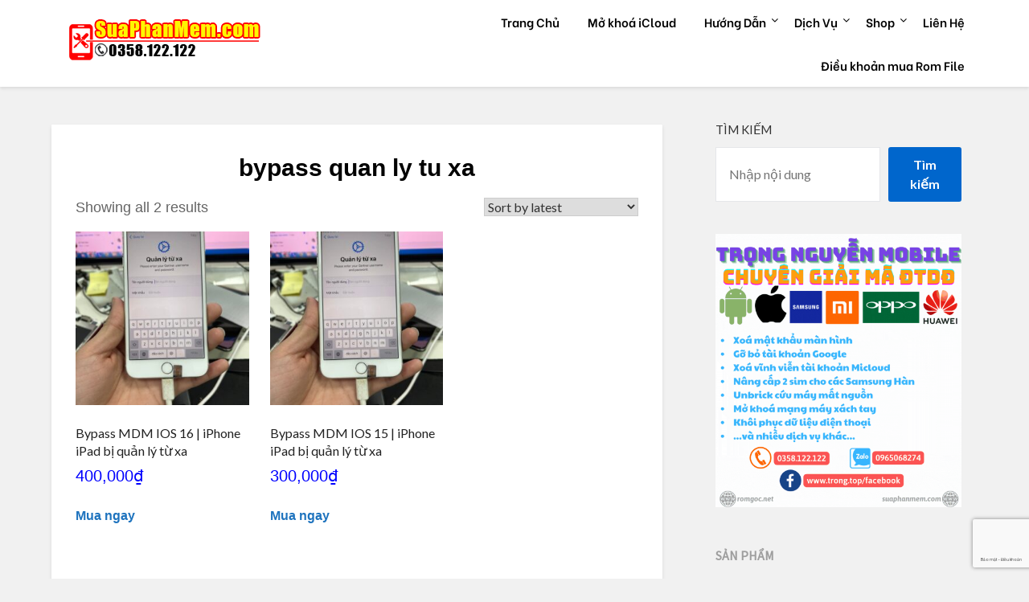

--- FILE ---
content_type: text/html; charset=UTF-8
request_url: https://suaphanmem.com/tu-khoa-san-pham/bypass-quan-ly-tu-xa/
body_size: 16957
content:
<!doctype html>
<html lang="vi" prefix="og: https://ogp.me/ns#">
<head>
	<meta charset="UTF-8">
	<meta name="viewport" content="width=device-width, initial-scale=1">
	<meta property="og:image:alt" content="Sửa Phần Mềm Điện Thoại">
	<link rel="profile" href="https://gmpg.org/xfn/11">
	
<!-- Tối ưu hóa công cụ tìm kiếm bởi Rank Math PRO - https://rankmath.com/ -->
<title>Bypass Quan Ly Tu Xa - Suaphanmem.com</title>
<meta name="robots" content="follow, index, max-snippet:-1, max-video-preview:-1, max-image-preview:large"/>
<link rel="canonical" href="https://suaphanmem.com/tu-khoa-san-pham/bypass-quan-ly-tu-xa/" />
<meta property="og:locale" content="vi_VN" />
<meta property="og:type" content="article" />
<meta property="og:title" content="Bypass Quan Ly Tu Xa - Suaphanmem.com" />
<meta property="og:url" content="https://suaphanmem.com/tu-khoa-san-pham/bypass-quan-ly-tu-xa/" />
<meta property="og:site_name" content="Suaphanmem.com" />
<meta property="og:image" content="https://suaphanmem.com/wp-content/uploads/2021/10/2021-10-08_164104.png" />
<meta property="og:image:secure_url" content="https://suaphanmem.com/wp-content/uploads/2021/10/2021-10-08_164104.png" />
<meta property="og:image:width" content="562" />
<meta property="og:image:height" content="402" />
<meta property="og:image:type" content="image/png" />
<meta name="twitter:card" content="summary_large_image" />
<meta name="twitter:title" content="Bypass Quan Ly Tu Xa - Suaphanmem.com" />
<meta name="twitter:image" content="https://suaphanmem.com/wp-content/uploads/2021/10/2021-10-08_164104.png" />
<meta name="twitter:label1" content="Trang" />
<meta name="twitter:data1" content="2" />
<script type="application/ld+json" class="rank-math-schema-pro">{"@context":"https://schema.org","@graph":[{"@type":"Organization","@id":"https://suaphanmem.com/#organization","name":"S\u1eeda Ph\u1ea7n M\u1ec1m \u0110i\u1ec7n Tho\u1ea1i Qua Teamviewer"},{"@type":"WebSite","@id":"https://suaphanmem.com/#website","url":"https://suaphanmem.com","name":"Suaphanmem.com","publisher":{"@id":"https://suaphanmem.com/#organization"},"inLanguage":"vi"},{"@type":"BreadcrumbList","@id":"https://suaphanmem.com/tu-khoa-san-pham/bypass-quan-ly-tu-xa/#breadcrumb","itemListElement":[{"@type":"ListItem","position":"1","item":{"@id":"https://suaphanmem.com","name":"Trang ch\u1ee7"}},{"@type":"ListItem","position":"2","item":{"@id":"https://suaphanmem.com/shop/","name":"Shop"}},{"@type":"ListItem","position":"3","item":{"@id":"https://suaphanmem.com/tu-khoa-san-pham/bypass-quan-ly-tu-xa/","name":"S\u1ea3n ph\u1ea9m \u0111\u01b0\u1ee3c g\u1eafn th\u1ebb \u201c bypass quan ly tu xa\u201d"}}]},{"@type":"WebPage","@id":"https://suaphanmem.com/tu-khoa-san-pham/bypass-quan-ly-tu-xa/#webpage","url":"https://suaphanmem.com/tu-khoa-san-pham/bypass-quan-ly-tu-xa/","name":"Bypass Quan Ly Tu Xa - Suaphanmem.com","isPartOf":{"@id":"https://suaphanmem.com/#website"},"inLanguage":"vi","breadcrumb":{"@id":"https://suaphanmem.com/tu-khoa-san-pham/bypass-quan-ly-tu-xa/#breadcrumb"}}]}</script>
<!-- /Plugin SEO WordPress Rank Math -->

<link rel='dns-prefetch' href='//fonts.googleapis.com' />
<link rel="alternate" type="application/rss+xml" title="Dòng thông tin Suaphanmem.com &raquo;" href="https://suaphanmem.com/feed/" />
<link rel="alternate" type="application/rss+xml" title="Suaphanmem.com &raquo; Dòng bình luận" href="https://suaphanmem.com/comments/feed/" />
<link rel="alternate" type="application/rss+xml" title="Nguồn cấp Suaphanmem.com &raquo; bypass quan ly tu xa Tag" href="https://suaphanmem.com/tu-khoa-san-pham/bypass-quan-ly-tu-xa/feed/" />
<style id='wp-img-auto-sizes-contain-inline-css' type='text/css'>
img:is([sizes=auto i],[sizes^="auto," i]){contain-intrinsic-size:3000px 1500px}
/*# sourceURL=wp-img-auto-sizes-contain-inline-css */
</style>

<link rel='stylesheet' id='casso-style-css' href='https://suaphanmem.com/wp-content/plugins/casso-tu-dong-xac-nhan-thanh-toan-chuyen-khoan-ngan-hang/assets/css/style.css?ver=6.9' type='text/css' media='all' />
<style id='wp-emoji-styles-inline-css' type='text/css'>

	img.wp-smiley, img.emoji {
		display: inline !important;
		border: none !important;
		box-shadow: none !important;
		height: 1em !important;
		width: 1em !important;
		margin: 0 0.07em !important;
		vertical-align: -0.1em !important;
		background: none !important;
		padding: 0 !important;
	}
/*# sourceURL=wp-emoji-styles-inline-css */
</style>
<link rel='stylesheet' id='wp-block-library-css' href='https://suaphanmem.com/wp-includes/css/dist/block-library/style.min.css?ver=6.9' type='text/css' media='all' />
<style id='wp-block-heading-inline-css' type='text/css'>
h1:where(.wp-block-heading).has-background,h2:where(.wp-block-heading).has-background,h3:where(.wp-block-heading).has-background,h4:where(.wp-block-heading).has-background,h5:where(.wp-block-heading).has-background,h6:where(.wp-block-heading).has-background{padding:1.25em 2.375em}h1.has-text-align-left[style*=writing-mode]:where([style*=vertical-lr]),h1.has-text-align-right[style*=writing-mode]:where([style*=vertical-rl]),h2.has-text-align-left[style*=writing-mode]:where([style*=vertical-lr]),h2.has-text-align-right[style*=writing-mode]:where([style*=vertical-rl]),h3.has-text-align-left[style*=writing-mode]:where([style*=vertical-lr]),h3.has-text-align-right[style*=writing-mode]:where([style*=vertical-rl]),h4.has-text-align-left[style*=writing-mode]:where([style*=vertical-lr]),h4.has-text-align-right[style*=writing-mode]:where([style*=vertical-rl]),h5.has-text-align-left[style*=writing-mode]:where([style*=vertical-lr]),h5.has-text-align-right[style*=writing-mode]:where([style*=vertical-rl]),h6.has-text-align-left[style*=writing-mode]:where([style*=vertical-lr]),h6.has-text-align-right[style*=writing-mode]:where([style*=vertical-rl]){rotate:180deg}
/*# sourceURL=https://suaphanmem.com/wp-includes/blocks/heading/style.min.css */
</style>
<style id='wp-block-list-inline-css' type='text/css'>
ol,ul{box-sizing:border-box}:root :where(.wp-block-list.has-background){padding:1.25em 2.375em}
/*# sourceURL=https://suaphanmem.com/wp-includes/blocks/list/style.min.css */
</style>
<style id='wp-block-search-inline-css' type='text/css'>
.wp-block-search__button{margin-left:10px;word-break:normal}.wp-block-search__button.has-icon{line-height:0}.wp-block-search__button svg{height:1.25em;min-height:24px;min-width:24px;width:1.25em;fill:currentColor;vertical-align:text-bottom}:where(.wp-block-search__button){border:1px solid #ccc;padding:6px 10px}.wp-block-search__inside-wrapper{display:flex;flex:auto;flex-wrap:nowrap;max-width:100%}.wp-block-search__label{width:100%}.wp-block-search.wp-block-search__button-only .wp-block-search__button{box-sizing:border-box;display:flex;flex-shrink:0;justify-content:center;margin-left:0;max-width:100%}.wp-block-search.wp-block-search__button-only .wp-block-search__inside-wrapper{min-width:0!important;transition-property:width}.wp-block-search.wp-block-search__button-only .wp-block-search__input{flex-basis:100%;transition-duration:.3s}.wp-block-search.wp-block-search__button-only.wp-block-search__searchfield-hidden,.wp-block-search.wp-block-search__button-only.wp-block-search__searchfield-hidden .wp-block-search__inside-wrapper{overflow:hidden}.wp-block-search.wp-block-search__button-only.wp-block-search__searchfield-hidden .wp-block-search__input{border-left-width:0!important;border-right-width:0!important;flex-basis:0;flex-grow:0;margin:0;min-width:0!important;padding-left:0!important;padding-right:0!important;width:0!important}:where(.wp-block-search__input){appearance:none;border:1px solid #949494;flex-grow:1;font-family:inherit;font-size:inherit;font-style:inherit;font-weight:inherit;letter-spacing:inherit;line-height:inherit;margin-left:0;margin-right:0;min-width:3rem;padding:8px;text-decoration:unset!important;text-transform:inherit}:where(.wp-block-search__button-inside .wp-block-search__inside-wrapper){background-color:#fff;border:1px solid #949494;box-sizing:border-box;padding:4px}:where(.wp-block-search__button-inside .wp-block-search__inside-wrapper) .wp-block-search__input{border:none;border-radius:0;padding:0 4px}:where(.wp-block-search__button-inside .wp-block-search__inside-wrapper) .wp-block-search__input:focus{outline:none}:where(.wp-block-search__button-inside .wp-block-search__inside-wrapper) :where(.wp-block-search__button){padding:4px 8px}.wp-block-search.aligncenter .wp-block-search__inside-wrapper{margin:auto}.wp-block[data-align=right] .wp-block-search.wp-block-search__button-only .wp-block-search__inside-wrapper{float:right}
/*# sourceURL=https://suaphanmem.com/wp-includes/blocks/search/style.min.css */
</style>
<style id='wp-block-group-inline-css' type='text/css'>
.wp-block-group{box-sizing:border-box}:where(.wp-block-group.wp-block-group-is-layout-constrained){position:relative}
/*# sourceURL=https://suaphanmem.com/wp-includes/blocks/group/style.min.css */
</style>
<style id='wp-block-paragraph-inline-css' type='text/css'>
.is-small-text{font-size:.875em}.is-regular-text{font-size:1em}.is-large-text{font-size:2.25em}.is-larger-text{font-size:3em}.has-drop-cap:not(:focus):first-letter{float:left;font-size:8.4em;font-style:normal;font-weight:100;line-height:.68;margin:.05em .1em 0 0;text-transform:uppercase}body.rtl .has-drop-cap:not(:focus):first-letter{float:none;margin-left:.1em}p.has-drop-cap.has-background{overflow:hidden}:root :where(p.has-background){padding:1.25em 2.375em}:where(p.has-text-color:not(.has-link-color)) a{color:inherit}p.has-text-align-left[style*="writing-mode:vertical-lr"],p.has-text-align-right[style*="writing-mode:vertical-rl"]{rotate:180deg}
/*# sourceURL=https://suaphanmem.com/wp-includes/blocks/paragraph/style.min.css */
</style>
<link rel='stylesheet' id='wc-blocks-style-css' href='https://suaphanmem.com/wp-content/plugins/woocommerce/assets/client/blocks/wc-blocks.css?ver=wc-9.2.4' type='text/css' media='all' />
<style id='global-styles-inline-css' type='text/css'>
:root{--wp--preset--aspect-ratio--square: 1;--wp--preset--aspect-ratio--4-3: 4/3;--wp--preset--aspect-ratio--3-4: 3/4;--wp--preset--aspect-ratio--3-2: 3/2;--wp--preset--aspect-ratio--2-3: 2/3;--wp--preset--aspect-ratio--16-9: 16/9;--wp--preset--aspect-ratio--9-16: 9/16;--wp--preset--color--black: #000000;--wp--preset--color--cyan-bluish-gray: #abb8c3;--wp--preset--color--white: #ffffff;--wp--preset--color--pale-pink: #f78da7;--wp--preset--color--vivid-red: #cf2e2e;--wp--preset--color--luminous-vivid-orange: #ff6900;--wp--preset--color--luminous-vivid-amber: #fcb900;--wp--preset--color--light-green-cyan: #7bdcb5;--wp--preset--color--vivid-green-cyan: #00d084;--wp--preset--color--pale-cyan-blue: #8ed1fc;--wp--preset--color--vivid-cyan-blue: #0693e3;--wp--preset--color--vivid-purple: #9b51e0;--wp--preset--gradient--vivid-cyan-blue-to-vivid-purple: linear-gradient(135deg,rgb(6,147,227) 0%,rgb(155,81,224) 100%);--wp--preset--gradient--light-green-cyan-to-vivid-green-cyan: linear-gradient(135deg,rgb(122,220,180) 0%,rgb(0,208,130) 100%);--wp--preset--gradient--luminous-vivid-amber-to-luminous-vivid-orange: linear-gradient(135deg,rgb(252,185,0) 0%,rgb(255,105,0) 100%);--wp--preset--gradient--luminous-vivid-orange-to-vivid-red: linear-gradient(135deg,rgb(255,105,0) 0%,rgb(207,46,46) 100%);--wp--preset--gradient--very-light-gray-to-cyan-bluish-gray: linear-gradient(135deg,rgb(238,238,238) 0%,rgb(169,184,195) 100%);--wp--preset--gradient--cool-to-warm-spectrum: linear-gradient(135deg,rgb(74,234,220) 0%,rgb(151,120,209) 20%,rgb(207,42,186) 40%,rgb(238,44,130) 60%,rgb(251,105,98) 80%,rgb(254,248,76) 100%);--wp--preset--gradient--blush-light-purple: linear-gradient(135deg,rgb(255,206,236) 0%,rgb(152,150,240) 100%);--wp--preset--gradient--blush-bordeaux: linear-gradient(135deg,rgb(254,205,165) 0%,rgb(254,45,45) 50%,rgb(107,0,62) 100%);--wp--preset--gradient--luminous-dusk: linear-gradient(135deg,rgb(255,203,112) 0%,rgb(199,81,192) 50%,rgb(65,88,208) 100%);--wp--preset--gradient--pale-ocean: linear-gradient(135deg,rgb(255,245,203) 0%,rgb(182,227,212) 50%,rgb(51,167,181) 100%);--wp--preset--gradient--electric-grass: linear-gradient(135deg,rgb(202,248,128) 0%,rgb(113,206,126) 100%);--wp--preset--gradient--midnight: linear-gradient(135deg,rgb(2,3,129) 0%,rgb(40,116,252) 100%);--wp--preset--font-size--small: 13px;--wp--preset--font-size--medium: 20px;--wp--preset--font-size--large: 36px;--wp--preset--font-size--x-large: 42px;--wp--preset--font-family--inter: "Inter", sans-serif;--wp--preset--font-family--cardo: Cardo;--wp--preset--spacing--20: 0.44rem;--wp--preset--spacing--30: 0.67rem;--wp--preset--spacing--40: 1rem;--wp--preset--spacing--50: 1.5rem;--wp--preset--spacing--60: 2.25rem;--wp--preset--spacing--70: 3.38rem;--wp--preset--spacing--80: 5.06rem;--wp--preset--shadow--natural: 6px 6px 9px rgba(0, 0, 0, 0.2);--wp--preset--shadow--deep: 12px 12px 50px rgba(0, 0, 0, 0.4);--wp--preset--shadow--sharp: 6px 6px 0px rgba(0, 0, 0, 0.2);--wp--preset--shadow--outlined: 6px 6px 0px -3px rgb(255, 255, 255), 6px 6px rgb(0, 0, 0);--wp--preset--shadow--crisp: 6px 6px 0px rgb(0, 0, 0);}:where(.is-layout-flex){gap: 0.5em;}:where(.is-layout-grid){gap: 0.5em;}body .is-layout-flex{display: flex;}.is-layout-flex{flex-wrap: wrap;align-items: center;}.is-layout-flex > :is(*, div){margin: 0;}body .is-layout-grid{display: grid;}.is-layout-grid > :is(*, div){margin: 0;}:where(.wp-block-columns.is-layout-flex){gap: 2em;}:where(.wp-block-columns.is-layout-grid){gap: 2em;}:where(.wp-block-post-template.is-layout-flex){gap: 1.25em;}:where(.wp-block-post-template.is-layout-grid){gap: 1.25em;}.has-black-color{color: var(--wp--preset--color--black) !important;}.has-cyan-bluish-gray-color{color: var(--wp--preset--color--cyan-bluish-gray) !important;}.has-white-color{color: var(--wp--preset--color--white) !important;}.has-pale-pink-color{color: var(--wp--preset--color--pale-pink) !important;}.has-vivid-red-color{color: var(--wp--preset--color--vivid-red) !important;}.has-luminous-vivid-orange-color{color: var(--wp--preset--color--luminous-vivid-orange) !important;}.has-luminous-vivid-amber-color{color: var(--wp--preset--color--luminous-vivid-amber) !important;}.has-light-green-cyan-color{color: var(--wp--preset--color--light-green-cyan) !important;}.has-vivid-green-cyan-color{color: var(--wp--preset--color--vivid-green-cyan) !important;}.has-pale-cyan-blue-color{color: var(--wp--preset--color--pale-cyan-blue) !important;}.has-vivid-cyan-blue-color{color: var(--wp--preset--color--vivid-cyan-blue) !important;}.has-vivid-purple-color{color: var(--wp--preset--color--vivid-purple) !important;}.has-black-background-color{background-color: var(--wp--preset--color--black) !important;}.has-cyan-bluish-gray-background-color{background-color: var(--wp--preset--color--cyan-bluish-gray) !important;}.has-white-background-color{background-color: var(--wp--preset--color--white) !important;}.has-pale-pink-background-color{background-color: var(--wp--preset--color--pale-pink) !important;}.has-vivid-red-background-color{background-color: var(--wp--preset--color--vivid-red) !important;}.has-luminous-vivid-orange-background-color{background-color: var(--wp--preset--color--luminous-vivid-orange) !important;}.has-luminous-vivid-amber-background-color{background-color: var(--wp--preset--color--luminous-vivid-amber) !important;}.has-light-green-cyan-background-color{background-color: var(--wp--preset--color--light-green-cyan) !important;}.has-vivid-green-cyan-background-color{background-color: var(--wp--preset--color--vivid-green-cyan) !important;}.has-pale-cyan-blue-background-color{background-color: var(--wp--preset--color--pale-cyan-blue) !important;}.has-vivid-cyan-blue-background-color{background-color: var(--wp--preset--color--vivid-cyan-blue) !important;}.has-vivid-purple-background-color{background-color: var(--wp--preset--color--vivid-purple) !important;}.has-black-border-color{border-color: var(--wp--preset--color--black) !important;}.has-cyan-bluish-gray-border-color{border-color: var(--wp--preset--color--cyan-bluish-gray) !important;}.has-white-border-color{border-color: var(--wp--preset--color--white) !important;}.has-pale-pink-border-color{border-color: var(--wp--preset--color--pale-pink) !important;}.has-vivid-red-border-color{border-color: var(--wp--preset--color--vivid-red) !important;}.has-luminous-vivid-orange-border-color{border-color: var(--wp--preset--color--luminous-vivid-orange) !important;}.has-luminous-vivid-amber-border-color{border-color: var(--wp--preset--color--luminous-vivid-amber) !important;}.has-light-green-cyan-border-color{border-color: var(--wp--preset--color--light-green-cyan) !important;}.has-vivid-green-cyan-border-color{border-color: var(--wp--preset--color--vivid-green-cyan) !important;}.has-pale-cyan-blue-border-color{border-color: var(--wp--preset--color--pale-cyan-blue) !important;}.has-vivid-cyan-blue-border-color{border-color: var(--wp--preset--color--vivid-cyan-blue) !important;}.has-vivid-purple-border-color{border-color: var(--wp--preset--color--vivid-purple) !important;}.has-vivid-cyan-blue-to-vivid-purple-gradient-background{background: var(--wp--preset--gradient--vivid-cyan-blue-to-vivid-purple) !important;}.has-light-green-cyan-to-vivid-green-cyan-gradient-background{background: var(--wp--preset--gradient--light-green-cyan-to-vivid-green-cyan) !important;}.has-luminous-vivid-amber-to-luminous-vivid-orange-gradient-background{background: var(--wp--preset--gradient--luminous-vivid-amber-to-luminous-vivid-orange) !important;}.has-luminous-vivid-orange-to-vivid-red-gradient-background{background: var(--wp--preset--gradient--luminous-vivid-orange-to-vivid-red) !important;}.has-very-light-gray-to-cyan-bluish-gray-gradient-background{background: var(--wp--preset--gradient--very-light-gray-to-cyan-bluish-gray) !important;}.has-cool-to-warm-spectrum-gradient-background{background: var(--wp--preset--gradient--cool-to-warm-spectrum) !important;}.has-blush-light-purple-gradient-background{background: var(--wp--preset--gradient--blush-light-purple) !important;}.has-blush-bordeaux-gradient-background{background: var(--wp--preset--gradient--blush-bordeaux) !important;}.has-luminous-dusk-gradient-background{background: var(--wp--preset--gradient--luminous-dusk) !important;}.has-pale-ocean-gradient-background{background: var(--wp--preset--gradient--pale-ocean) !important;}.has-electric-grass-gradient-background{background: var(--wp--preset--gradient--electric-grass) !important;}.has-midnight-gradient-background{background: var(--wp--preset--gradient--midnight) !important;}.has-small-font-size{font-size: var(--wp--preset--font-size--small) !important;}.has-medium-font-size{font-size: var(--wp--preset--font-size--medium) !important;}.has-large-font-size{font-size: var(--wp--preset--font-size--large) !important;}.has-x-large-font-size{font-size: var(--wp--preset--font-size--x-large) !important;}
/*# sourceURL=global-styles-inline-css */
</style>

<style id='classic-theme-styles-inline-css' type='text/css'>
/*! This file is auto-generated */
.wp-block-button__link{color:#fff;background-color:#32373c;border-radius:9999px;box-shadow:none;text-decoration:none;padding:calc(.667em + 2px) calc(1.333em + 2px);font-size:1.125em}.wp-block-file__button{background:#32373c;color:#fff;text-decoration:none}
/*# sourceURL=/wp-includes/css/classic-themes.min.css */
</style>
<link rel='stylesheet' id='superb-addons-patterns-css' href='https://suaphanmem.com/wp-content/plugins/superb-blocks/assets/css/patterns.min.css?ver=3.3.2' type='text/css' media='all' />
<link rel='stylesheet' id='superb-addons-enhancements-css' href='https://suaphanmem.com/wp-content/plugins/superb-blocks/assets/css/enhancements.min.css?ver=3.3.2' type='text/css' media='all' />
<link rel='stylesheet' id='spbsm-stylesheet-css' href='https://suaphanmem.com/wp-content/plugins/superb-social-share-and-follow-buttons//assets/css/frontend.css?ver=1.1.8' type='text/css' media='all' />
<link rel='stylesheet' id='spbsm-lato-font-css' href='https://suaphanmem.com/wp-content/plugins/superb-social-share-and-follow-buttons//assets/lato/styles.css?ver=1.1.8' type='text/css' media='all' />
<link rel='stylesheet' id='spbtbl-stylesheet-css' href='https://suaphanmem.com/wp-content/plugins/superb-tables/css/data-table.css?ver=1.1.5' type='text/css' media='all' />
<link rel='stylesheet' id='woocommerce-layout-css' href='https://suaphanmem.com/wp-content/plugins/woocommerce/assets/css/woocommerce-layout.css?ver=9.2.4' type='text/css' media='all' />
<link rel='stylesheet' id='woocommerce-smallscreen-css' href='https://suaphanmem.com/wp-content/plugins/woocommerce/assets/css/woocommerce-smallscreen.css?ver=9.2.4' type='text/css' media='only screen and (max-width: 768px)' />
<link rel='stylesheet' id='woocommerce-general-css' href='https://suaphanmem.com/wp-content/plugins/woocommerce/assets/css/woocommerce.css?ver=9.2.4' type='text/css' media='all' />
<style id='woocommerce-inline-inline-css' type='text/css'>
.woocommerce form .form-row .required { visibility: visible; }
/*# sourceURL=woocommerce-inline-inline-css */
</style>
<link rel='stylesheet' id='font-awesome-css' href='https://suaphanmem.com/wp-content/themes/bloggist/css/font-awesome.min.css?ver=6.9' type='text/css' media='all' />
<link rel='stylesheet' id='bloggist-style-css' href='https://suaphanmem.com/wp-content/themes/bloggist/style.css?ver=6.9' type='text/css' media='all' />
<link crossorigin="anonymous" rel='stylesheet' id='bloggist-google-fonts-css' href='//fonts.googleapis.com/css?family=Lato%3A300%2C400%2C700%2C900&#038;ver=6.9' type='text/css' media='all' />
<script type="text/javascript" src="https://suaphanmem.com/wp-includes/js/jquery/jquery.min.js?ver=3.7.1" id="jquery-core-js"></script>
<script type="text/javascript" src="https://suaphanmem.com/wp-includes/js/jquery/jquery-migrate.min.js?ver=3.4.1" id="jquery-migrate-js"></script>
<script type="text/javascript" src="https://suaphanmem.com/wp-content/plugins/woocommerce/assets/js/jquery-blockui/jquery.blockUI.min.js?ver=2.7.0-wc.9.2.4" id="jquery-blockui-js" defer="defer" data-wp-strategy="defer"></script>
<script type="text/javascript" id="wc-add-to-cart-js-extra">
/* <![CDATA[ */
var wc_add_to_cart_params = {"ajax_url":"/wp-admin/admin-ajax.php","wc_ajax_url":"/?wc-ajax=%%endpoint%%","i18n_view_cart":"View cart","cart_url":"https://suaphanmem.com/cart/","is_cart":"","cart_redirect_after_add":"yes"};
//# sourceURL=wc-add-to-cart-js-extra
/* ]]> */
</script>
<script type="text/javascript" src="https://suaphanmem.com/wp-content/plugins/woocommerce/assets/js/frontend/add-to-cart.min.js?ver=9.2.4" id="wc-add-to-cart-js" defer="defer" data-wp-strategy="defer"></script>
<script type="text/javascript" src="https://suaphanmem.com/wp-content/plugins/woocommerce/assets/js/js-cookie/js.cookie.min.js?ver=2.1.4-wc.9.2.4" id="js-cookie-js" defer="defer" data-wp-strategy="defer"></script>
<script type="text/javascript" id="woocommerce-js-extra">
/* <![CDATA[ */
var woocommerce_params = {"ajax_url":"/wp-admin/admin-ajax.php","wc_ajax_url":"/?wc-ajax=%%endpoint%%"};
//# sourceURL=woocommerce-js-extra
/* ]]> */
</script>
<script type="text/javascript" src="https://suaphanmem.com/wp-content/plugins/woocommerce/assets/js/frontend/woocommerce.min.js?ver=9.2.4" id="woocommerce-js" defer="defer" data-wp-strategy="defer"></script>
<link rel="https://api.w.org/" href="https://suaphanmem.com/wp-json/" /><link rel="alternate" title="JSON" type="application/json" href="https://suaphanmem.com/wp-json/wp/v2/product_tag/1612" /><link rel="EditURI" type="application/rsd+xml" title="RSD" href="https://suaphanmem.com/xmlrpc.php?rsd" />
<meta name="generator" content="WordPress 6.9" />
	<link rel="preconnect" href="https://fonts.googleapis.com">
	<link rel="preconnect" href="https://fonts.gstatic.com">
	<link href='https://fonts.googleapis.com/css2?display=swap&family=Source+Sans+Pro&family=Be+Vietnam:wght@600' rel='stylesheet'>
		<style type="text/css">
		body, .site, .swidgets-wrap h3, .post-data-text { background: ; }
		.site-title a, .site-description { color: ; }
		.sheader { background-color:  !important; }
		.main-navigation ul li a, .main-navigation ul li .sub-arrow, .super-menu .toggle-mobile-menu,.toggle-mobile-menu:before, .mobile-menu-active .smenu-hide { color: #000000; }
		#smobile-menu.show .main-navigation ul ul.children.active, #smobile-menu.show .main-navigation ul ul.sub-menu.active, #smobile-menu.show .main-navigation ul li, .smenu-hide.toggle-mobile-menu.menu-toggle, #smobile-menu.show .main-navigation ul li, .primary-menu ul li ul.children li, .primary-menu ul li ul.sub-menu li, .primary-menu .pmenu, .super-menu { border-color: #000000; border-bottom-color: #000000; }
		#secondary .widget h3, #secondary .widget h3 a, #secondary .widget h4, #secondary .widget h1, #secondary .widget h2, #secondary .widget h5, #secondary .widget h6, #secondary .widget h4 a { color: ; }
		#secondary .widget a, #secondary a, #secondary .widget li a , #secondary span.sub-arrow{ color: #000000; }
		#secondary, #secondary .widget, #secondary .widget p, #secondary .widget li, .widget time.rpwe-time.published { color: #333333; }
		#secondary .swidgets-wrap, #secondary .widget ul li, .featured-sidebar .search-field { border-color: ; }
		.site-info, .footer-column-three input.search-submit, .footer-column-three p, .footer-column-three li, .footer-column-three td, .footer-column-three th, .footer-column-three caption { color: #ffffff; }
		.footer-column-three h3, .footer-column-three h4, .footer-column-three h5, .footer-column-three h6, .footer-column-three h1, .footer-column-three h2, .footer-column-three h4, .footer-column-three h3 a { color: #ffffff; }
		.footer-column-three a, .footer-column-three li a, .footer-column-three .widget a, .footer-column-three .sub-arrow { color: #1e73be; }
		.footer-column-three h3:after { background: #ffffff; }
		.site-info, .widget ul li, .footer-column-three input.search-field, .footer-column-three input.search-submit { border-color: #ffffff; }
		.site-footer { background-color: #2d2d2d; }
		.content-wrapper h2.entry-title a, .content-wrapper h2.entry-title a:hover, .content-wrapper h2.entry-title a:active, .content-wrapper h2.entry-title a:focus, .archive .page-header h1, .blogposts-list h2 a, .blogposts-list h2 a:hover, .blogposts-list h2 a:active, .search-results h1.page-title { color: ; }
		.blogposts-list .post-data-text, .blogposts-list .post-data-text a, .content-wrapper .post-data-text *{ color: ; }
		.blogposts-list p { color: #656565; }
		.page-numbers li a, .blogposts-list .blogpost-button { background: ; }
		.page-numbers li a, .blogposts-list .blogpost-button, span.page-numbers.dots, .page-numbers.current, .page-numbers li a:hover { color: #0a0a0a; }
		.archive .page-header h1, .search-results h1.page-title, .blogposts-list.fbox, span.page-numbers.dots, .page-numbers li a, .page-numbers.current { border-color: ; }
		.blogposts-list .post-data-divider { background: ; }
		.page .comments-area .comment-author, .page .comments-area .comment-author a, .page .comments-area .comments-title, .page .content-area h1, .page .content-area h2, .page .content-area h3, .page .content-area h4, .page .content-area h5, .page .content-area h6, .page .content-area th, .single  .comments-area .comment-author, .single .comments-area .comment-author a, .single .comments-area .comments-title, .single .content-area h1, .single .content-area h2, .single .content-area h3, .single .content-area h4, .single .content-area h5, .single .content-area h6, .single .content-area th, .search-no-results h1, .error404 h1 { color: ; }
		.single .post-data-text, .page .post-data-text, .page .post-data-text a, .single .post-data-text a, .comments-area .comment-meta .comment-metadata a, .single .post-data-text * { color: ; }
		.page .content-area p, .page article, .page .content-area table, .page .content-area dd, .page .content-area dt, .page .content-area address, .page .content-area .entry-content, .page .content-area li, .page .content-area ol, .single .content-area p, .single article, .single .content-area table, .single .content-area dd, .single .content-area dt, .single .content-area address, .single .entry-content, .single .content-area li, .single .content-area ol, .search-no-results .page-content p { color: #6d6d6d; }
		.single .entry-content a, .page .entry-content a, .comment-content a, .comments-area .reply a, .logged-in-as a, .comments-area .comment-respond a { color: #1e73be; }
		.comments-area p.form-submit input { background: ; }
		.error404 .page-content p, .error404 input.search-submit, .search-no-results input.search-submit { color: #6d6d6d; }
		.page .comments-area, .page article.fbox, .page article tr, .page .comments-area ol.comment-list ol.children li, .page .comments-area ol.comment-list .comment, .single .comments-area, .single article.fbox, .single article tr, .comments-area ol.comment-list ol.children li, .comments-area ol.comment-list .comment, .error404 main#main, .error404 .search-form label, .search-no-results .search-form label, .error404 input.search-submit, .search-no-results input.search-submit, .error404 main#main, .search-no-results section.fbox.no-results.not-found{ border-color: ; }
		.single .post-data-divider, .page .post-data-divider { background: ; }
		.single .comments-area p.form-submit input, .page .comments-area p.form-submit input { color: ; }
		.bottom-header-wrapper { padding-top: px; }
		.bottom-header-wrapper { padding-bottom: px; }
		.bottom-header-wrapper { background: ; }
		.bottom-header-wrapper *{ color: ; }
		.header-widget a, .header-widget li a, .header-widget i.fa { color: #000000; }
		.header-widget, .header-widget p, .header-widget li, .header-widget .textwidget { color: #000000; }
		.header-widget .widget-title, .header-widget h1, .header-widget h3, .header-widget h2, .header-widget h4, .header-widget h5, .header-widget h6{ color: #ff0000; }
		.header-widget.swidgets-wrap, .header-widget ul li, .header-widget .search-field { border-color: #000000; }
		.bottom-header-title, .bottom-header-paragraph{ color: ; }

		#secondary .widget-title-lines:after, #secondary .widget-title-lines:before { background: ; }


		.header-widgets-wrapper .swidgets-wrap{ background: #ffffff; }
		.top-nav-wrapper, .primary-menu .pmenu, .super-menu, #smobile-menu, .primary-menu ul li ul.children, .primary-menu ul li ul.sub-menu { background-color: #ffffff; }
		#secondary .widget li, #secondary input.search-field, #secondary div#calendar_wrap, #secondary .tagcloud, #secondary .textwidget{ background: #ffffff; }
		#secondary .swidget { border-color: ; }
		.archive article.fbox, .search-results article.fbox, .blog article.fbox { background: #ffffff; }


		.comments-area, .single article.fbox, .page article.fbox { background: ; }
		</style>
			<noscript><style>.woocommerce-product-gallery{ opacity: 1 !important; }</style></noscript>
			<style type="text/css">


	.site-title a,
		.site-description,
		.logofont {
			color: #blank;
		}

		a.logofont {
		position: absolute;
		clip: rect(1px, 1px, 1px, 1px);
		display:none;
	}
	
		"
				a.logofont{
			position: absolute;
			clip: rect(1px, 1px, 1px, 1px);
			display:none;
		}
				</style>
		<style type="text/css" id="custom-background-css">
body.custom-background { background-color: #f1f1f1; }
</style>
	<!-- Hiện không có phiên bản amphtml nào cho URL này. --><script type="text/javascript" id="google_gtagjs" src="https://www.googletagmanager.com/gtag/js?id=G-YW6XFD9CN0" async="async"></script>
<script type="text/javascript" id="google_gtagjs-inline">
/* <![CDATA[ */
window.dataLayer = window.dataLayer || [];function gtag(){dataLayer.push(arguments);}gtag('set', 'linker', {"domains":["suaphanmem.com"]} );gtag('js', new Date());gtag('config', 'G-YW6XFD9CN0', {} );
/* ]]> */
</script>
<style class='wp-fonts-local' type='text/css'>
@font-face{font-family:Inter;font-style:normal;font-weight:300 900;font-display:fallback;src:url('https://suaphanmem.com/wp-content/plugins/woocommerce/assets/fonts/Inter-VariableFont_slnt,wght.woff2') format('woff2');font-stretch:normal;}
@font-face{font-family:Cardo;font-style:normal;font-weight:400;font-display:fallback;src:url('https://suaphanmem.com/wp-content/plugins/woocommerce/assets/fonts/cardo_normal_400.woff2') format('woff2');}
</style>
<link rel="icon" href="https://suaphanmem.com/wp-content/uploads/2021/05/cropped-logo-32x32.png" sizes="32x32" />
<link rel="icon" href="https://suaphanmem.com/wp-content/uploads/2021/05/cropped-logo-192x192.png" sizes="192x192" />
<link rel="apple-touch-icon" href="https://suaphanmem.com/wp-content/uploads/2021/05/cropped-logo-180x180.png" />
<meta name="msapplication-TileImage" content="https://suaphanmem.com/wp-content/uploads/2021/05/cropped-logo-270x270.png" />
		<style type="text/css" id="wp-custom-css">
			
.woocommerce.single-product div.product p.price {
    color: #0000ff;
    font-size: 30px;
}

.woocommerce ul.products li.product .price {
font-size: 20px;
	 color: #0000ff;
}

.content-wrap {
    width: 100% !important;
}

featured-content {
    margin-right: 0 !important;
    width: 70%;
}

a {
  transition: all 0.3s ease-in-out;
}

button {
  transition: all 0.3s ease-in-out;
}

a:hover,
button:hover {
  transform: scale(1.1);
}

/* Thay đổi khoảng cách giữa tiêu đề và giá tiền */
.single-product .product .entry-header {
    margin-bottom: 20px; /* Điều chỉnh giảm khoảng cách theo nhu cầu của bạn */
}

.single-product .product .price {
    margin-top: 20px; /* Điều chỉnh tăng khoảng cách theo nhu cầu của bạn */
}

		</style>
			<style id="egf-frontend-styles" type="text/css">
		p {font-family: 'Source Sans Pro', sans-serif;font-size: 18px;font-style: normal;font-weight: 400;} h1 {font-family: 'Source Sans Pro', sans-serif;font-size: 34px;font-style: normal;font-weight: 400;} h2 {font-family: 'Source Sans Pro', sans-serif;font-size: 32px;font-style: normal;font-weight: 400;} h3 {font-family: 'Source Sans Pro', sans-serif;font-size: 30px;font-style: normal;font-weight: 400;} h4 {font-family: 'Source Sans Pro', sans-serif;font-size: 28px;font-style: normal;font-weight: 400;} h5 {font-family: 'Source Sans Pro', sans-serif;font-size: 26px;font-style: normal;font-weight: 400;} h6 {font-size: 26px;} body *:not(.fa, .fas, .fab, .far, .mce-btn *, .dashicons-before, .dashicons, #wpadminbar, #wpadminbar *) {} header h1.site-title, header .site-title a, .site-branding .site-title, .site-branding .site-title a, header a.site-title {font-family: 'sans-serif', sans-serif!important;font-style: normal!important;font-weight: 400!important;} header .site-description {font-family: 'sans-serif', sans-serif!important;font-style: normal!important;font-weight: 400!important;} body.blog h2.entry-title, body.blog h2.entry-title a, body.archive h2.entry-title a, body.blog .preview-inner .preview-title a, body.blog article .title a {font-family: 'sans-serif', sans-serif!important;font-style: normal!important;font-weight: 400!important;} body.blog .entry-content a.blogpost-button, body.blog .entry-content .readmore-wrapper a, body.blog .entry-content .continue-reading a {font-family: 'sans-serif', sans-serif!important;font-style: normal!important;font-weight: 400!important;} h1.entry-title, h1.post-title, article h1.single-title {font-family: 'sans-serif', sans-serif!important;font-size: 34px!important;font-style: normal!important;font-weight: 700!important;} article .entry-meta, .entry-meta time, .entry-meta p, .entry-meta a, .entry-meta span, body.blog .preview-inner .post-meta a, body.blog article .entry-meta, article .post-date-customizable {font-family: 'sans-serif', sans-serif!important;font-style: italic!important;font-weight: 400!important;} .entry-content p, .preview-inner p, body.blog article .post-content, #content p {font-family: 'sans-serif', sans-serif!important;font-style: normal!important;font-weight: 400!important;} .entry-content ul, .entry-content ol, .entry-content li, article .post-single-content ul, article .post-single-content ol, article .post-single-content li {font-family: 'sans-serif', sans-serif!important;font-style: normal!important;font-weight: 400!important;} .entry-content a:not(.reveal__button__link), #content a:not(.reveal__button__link) {font-family: 'sans-serif', sans-serif!important;font-style: normal!important;font-weight: 700!important;} nav.primary-menu .site-logo a, nav.main-navigation .site-logo a, nav.site-navigation .site-logo a, header .site-nav .site-logo a, header #navigation .site-logo a, header .top-bar-title .site-title a {font-family: 'sans-serif', sans-serif!important;font-style: normal!important;font-weight: 400!important;} nav.primary-menu a:not(.site-logo), nav.main-navigation a:not(.site-logo), nav.site-navigation a:not(.site-logo), header .site-nav a:not(.site-logo), header #navigation a:not(.site-logo) {font-family: 'Be Vietnam', sans-serif!important;font-style: normal!important;font-weight: 600!important;} .bottom-header-wrapper .bottom-header-tagline {} .bottom-header-wrapper .bottom-header-title, .bottom-header-wrapper .bottom-header-title h1, .site-branding-header .site-title {} .bottom-header-wrapper .bottom-header-below-title, .site-branding-header .site-description, .bottom-header-wrapper .bottom-header-paragraph {} .site-branding-header a {} .header-widgets-wrapper .widget-title, .upper-widgets-grid-wrapper .widget-title, .top-widget-inner-wrapper .widget-title {} .header-widgets-wrapper section *:not(.widget-title, div), .upper-widgets-grid-wrapper .widget *:not(.widget-title, div), .top-widget-inner-wrapper *:not(.widget-title, div) {} .header-slideshow .slider-content h3 {} .header-slideshow .slider-content p {} .header-slideshow .slider-content a {} aside.featured-sidebar section .widget-title, aside.widget-area section .widget-title, .header-inner .sidebar-widgets .widget-title, aside.sidebar .widget .widget-title, aside.widget-area .widget .widget-title {font-family: 'sans-serif', sans-serif!important;font-style: normal!important;font-weight: 400!important;} aside.featured-sidebar section *:not(.widget-title, div), aside.widget-area section *:not(.widget-title, div), .header-inner .sidebar-widgets *:not(.widget-title, div), aside.sidebar .widget *:not(.widget-title, div), aside.widget-area .widget *:not(.widget-title, div) {} footer.site-footer .content-wrap .widget-title, footer .widget-title {font-family: 'sans-serif', sans-serif!important;font-style: normal!important;font-weight: 400!important;} footer.site-footer .content-wrap section *:not(.widget-title, div), footer.site-footer section *:not(.widget-title, div), footer .footer-widgets *:not(.widget-title, div) {font-family: 'sans-serif', sans-serif!important;font-style: normal!important;font-weight: 400!important;} footer .site-info, footer .site-info *:not(.widget-title, div), footer .site-info *:not(.widget-title, div), footer .copyrights *:not(.widget-title, div), footer .copyright, footer .copyright *:not(.widget-title, div) {font-family: 'sans-serif', sans-serif!important;font-style: normal!important;font-weight: 400!important;} 	</style>
	</head>

<body class="custom-background wp-custom-logo wp-theme-bloggist theme-bloggist woocommerce woocommerce-page woocommerce-no-js hfeed masthead-fixed">
	<div id="page" class="site">

		<header id="masthead" class="sheader site-header clearfix">
			<nav id="primary-site-navigation" class="primary-menu main-navigation clearfix">

				<a href="#" id="pull" class="smenu-hide toggle-mobile-menu menu-toggle" aria-controls="secondary-menu" aria-expanded="false">Menu</a>
				<div class="top-nav-wrapper">
					<div class="content-wrap">
						<div class="logo-container"> 

														<a href="https://suaphanmem.com/" class="custom-logo-link" rel="home"><img width="288" height="77" src="https://suaphanmem.com/wp-content/uploads/2021/08/suaphanmemcom.png" class="custom-logo" alt="Suaphanmem.com" decoding="async" /></a>										</div>
				<div class="center-main-menu">
					<div class="menu-main-menu-container"><ul id="primary-menu" class="pmenu"><li id="menu-item-2635" class="menu-item menu-item-type-custom menu-item-object-custom menu-item-home menu-item-2635"><a href="https://suaphanmem.com/">Trang Chủ</a></li>
<li id="menu-item-4536" class="menu-item menu-item-type-post_type menu-item-object-page menu-item-4536"><a href="https://suaphanmem.com/dien-thong-tin-dang-ky-mo-khoa-icloud/">Mở khoá iCloud</a></li>
<li id="menu-item-2738" class="menu-item menu-item-type-taxonomy menu-item-object-category menu-item-has-children menu-item-2738"><a href="https://suaphanmem.com/huong-dan/">Hướng Dẫn</a>
<ul class="sub-menu">
	<li id="menu-item-2739" class="menu-item menu-item-type-post_type menu-item-object-post menu-item-2739"><a href="https://suaphanmem.com/huong-dan-chay-phan-mem-dich-vu-tu-xa-online-tai-suaphanmem-com/">Hướng dẫn chạy phần mềm dịch vụ từ xa Online tại SuaPhanMem.com</a></li>
	<li id="menu-item-2740" class="menu-item menu-item-type-post_type menu-item-object-post menu-item-2740"><a href="https://suaphanmem.com/huong-dan-cai-dat-phan-mem-ultraview/">Hướng dẫn cài đặt phần mềm Ultraview</a></li>
	<li id="menu-item-2741" class="menu-item menu-item-type-post_type menu-item-object-post menu-item-2741"><a href="https://suaphanmem.com/huong-dan-cai-dat-phan-mem-teamviewer/">Hướng dẫn cài đặt phần mềm Teamviewer</a></li>
</ul>
</li>
<li id="menu-item-2668" class="menu-item menu-item-type-custom menu-item-object-custom menu-item-has-children menu-item-2668"><a href="#">Dịch Vụ</a>
<ul class="sub-menu">
	<li id="menu-item-2854" class="menu-item menu-item-type-taxonomy menu-item-object-category menu-item-2854"><a href="https://suaphanmem.com/icloud-iphone-ipad/">iCloud iPhone iPad</a></li>
	<li id="menu-item-2669" class="menu-item menu-item-type-taxonomy menu-item-object-category menu-item-2669"><a href="https://suaphanmem.com/mo-mang/">Mở Mạng</a></li>
	<li id="menu-item-4844" class="menu-item menu-item-type-taxonomy menu-item-object-category menu-item-4844"><a href="https://suaphanmem.com/knox/">Knox &#8211; MDM</a></li>
	<li id="menu-item-2670" class="menu-item menu-item-type-taxonomy menu-item-object-category menu-item-2670"><a href="https://suaphanmem.com/xoa-mat-khau-ma-bao-ve/">Xoá Mật Khẩu &#8211; Mã Bảo Vệ</a></li>
	<li id="menu-item-2671" class="menu-item menu-item-type-taxonomy menu-item-object-category menu-item-2671"><a href="https://suaphanmem.com/xoa-tai-khoan/">Xoá Tài Khoản</a></li>
	<li id="menu-item-2677" class="menu-item menu-item-type-taxonomy menu-item-object-category menu-item-2677"><a href="https://suaphanmem.com/up-rom/">Up Rom Unbrick</a></li>
	<li id="menu-item-2835" class="menu-item menu-item-type-taxonomy menu-item-object-category menu-item-2835"><a href="https://suaphanmem.com/convert-global/">Convert Global &#8211; Nạp Tiếng Việt</a></li>
	<li id="menu-item-2673" class="menu-item menu-item-type-taxonomy menu-item-object-category menu-item-2673"><a href="https://suaphanmem.com/fix-loi/">Fix Lỗi Phần Mềm</a></li>
	<li id="menu-item-2674" class="menu-item menu-item-type-taxonomy menu-item-object-category menu-item-2674"><a href="https://suaphanmem.com/fix-imei/">Repair imei</a></li>
	<li id="menu-item-2676" class="menu-item menu-item-type-taxonomy menu-item-object-category menu-item-2676"><a href="https://suaphanmem.com/root-unlock-bootloader/">Root &amp; Unlock Bootloader</a></li>
	<li id="menu-item-2678" class="menu-item menu-item-type-taxonomy menu-item-object-category menu-item-2678"><a href="https://suaphanmem.com/xoa-demo/">Xoá  Chế Độ Demo</a></li>
</ul>
</li>
<li id="menu-item-1291" class="menu-item menu-item-type-post_type menu-item-object-page menu-item-has-children menu-item-1291"><a href="https://suaphanmem.com/shop/">Shop</a>
<ul class="sub-menu">
	<li id="menu-item-2808" class="menu-item menu-item-type-custom menu-item-object-custom menu-item-2808"><a href="https://suaphanmem.com/danh-muc-san-pham/file-rom">File &#8211; Rom</a></li>
	<li id="menu-item-2811" class="menu-item menu-item-type-custom menu-item-object-custom menu-item-2811"><a href="https://suaphanmem.com/danh-muc-san-pham/mo-mang-mo-khoa/">Mở Mạng &#8211; Mở Khoá</a></li>
	<li id="menu-item-3169" class="menu-item menu-item-type-custom menu-item-object-custom menu-item-3169"><a href="https://suaphanmem.com/danh-muc-san-pham/server/">Server</a></li>
	<li id="menu-item-5140" class="menu-item menu-item-type-custom menu-item-object-custom menu-item-5140"><a href="https://suaphanmem.com/phan-mem">Phần mềm</a></li>
</ul>
</li>
<li id="menu-item-1100" class="menu-item menu-item-type-post_type menu-item-object-page menu-item-1100"><a href="https://suaphanmem.com/lien-he/">Liên Hệ</a></li>
<li id="menu-item-5380" class="menu-item menu-item-type-post_type menu-item-object-page menu-item-privacy-policy menu-item-5380"><a rel="privacy-policy" href="https://suaphanmem.com/dieu-khoan-va-dieu-kien/">Điều khoản mua Rom File</a></li>
</ul></div>					</div>
				</div>
			</div>
		</nav>

		<div class="super-menu clearfix">
			<div class="super-menu-inner">
				<a href="#" id="pull" class="toggle-mobile-menu menu-toggle" aria-controls="secondary-menu" aria-expanded="false">

										<a href="https://suaphanmem.com/" class="custom-logo-link" rel="home"><img width="288" height="77" src="https://suaphanmem.com/wp-content/uploads/2021/08/suaphanmemcom.png" class="custom-logo" alt="Suaphanmem.com" decoding="async" /></a>						</a>
	</div>
</div>
<div id="mobile-menu-overlay"></div>
</header>

	
<div class="content-wrap">

		
</div>

<div id="content" class="site-content clearfix">
	<div class="content-wrap">
	<div id="primary" class="featured-content content-area">
		<main id="main" class="site-main">

			



<article id="post-0" class="posts-entry fbox post-0 page type-page status-publish hentry">
	<header class="entry-header">
		<h2 class="entry-title"><a href="" rel="bookmark">bypass quan ly tu xa</a></h2>	</header><!-- .entry-header -->

	<div class="entry-content">
		<div class="woocommerce columns-3 "><div class="woocommerce-notices-wrapper"></div><p class="woocommerce-result-count">
	Showing all 2 results</p>
<form class="woocommerce-ordering" method="get">
	<select name="orderby" class="orderby" aria-label="Shop order">
					<option value="popularity" >Sort by popularity</option>
					<option value="date"  selected='selected'>Sort by latest</option>
					<option value="price" >Sort by price: low to high</option>
					<option value="price-desc" >Sort by price: high to low</option>
			</select>
	<input type="hidden" name="paged" value="1" />
	</form>
<ul class="products columns-3">
<li class="product type-product post-2815 status-publish first instock product_cat-mo-mang-mo-khoa product_tag-bypass-mdm product_tag-bypass-quan-ly-tu-xa product_tag-ipad-mdm product_tag-iphone-quan-ly-tu-xa product_tag-mdm-bypass product_tag-quan-ly-tu-xa-iphone has-post-thumbnail virtual sold-individually purchasable product-type-simple">
	<a href="https://suaphanmem.com/shop/bypass-mdm-ios-16-iphone-ipad-bi-quan-ly-tu-xa/" class="woocommerce-LoopProduct-link woocommerce-loop-product__link"><img width="300" height="300" src="https://suaphanmem.com/wp-content/uploads/2022/10/mdm-iphone-300x300.jpg" class="attachment-woocommerce_thumbnail size-woocommerce_thumbnail" alt="" decoding="async" loading="lazy" srcset="https://suaphanmem.com/wp-content/uploads/2022/10/mdm-iphone-300x300.jpg 300w, https://suaphanmem.com/wp-content/uploads/2022/10/mdm-iphone-150x150.jpg 150w, https://suaphanmem.com/wp-content/uploads/2022/10/mdm-iphone-100x100.jpg 100w" sizes="auto, (max-width: 300px) 100vw, 300px" /><h2 class="woocommerce-loop-product__title">Bypass MDM IOS 16 | iPhone iPad bị quản lý từ xa</h2>
	<span class="price"><span class="woocommerce-Price-amount amount"><bdi>400,000<span class="woocommerce-Price-currencySymbol">&#8363;</span></bdi></span></span>
</a><a href="?add-to-cart=2815" aria-describedby="woocommerce_loop_add_to_cart_link_describedby_2815" data-quantity="1" class="button product_type_simple add_to_cart_button ajax_add_to_cart" data-product_id="2815" data-product_sku="MDM" aria-label="Add to cart: &ldquo;Bypass MDM IOS 16 | iPhone iPad bị quản lý từ xa&rdquo;" rel="nofollow">Mua ngay</a><span id="woocommerce_loop_add_to_cart_link_describedby_2815" class="screen-reader-text">
	</span>
</li>
<li class="product type-product post-2819 status-publish instock product_cat-mo-mang-mo-khoa product_tag-bypass-mdm product_tag-bypass-mdm-ios-15 product_tag-bypass-mdm-ipad product_tag-bypass-quan-ly-tu-xa product_tag-ipad-mdm product_tag-iphone-quan-ly-tu-xa product_tag-mdm-bypass product_tag-quan-ly-tu-xa-iphone has-post-thumbnail virtual sold-individually purchasable product-type-simple">
	<a href="https://suaphanmem.com/shop/bypass-mdm-ios-15-iphone-ipad-bi-quan-ly-tu-xa/" class="woocommerce-LoopProduct-link woocommerce-loop-product__link"><img width="300" height="300" src="https://suaphanmem.com/wp-content/uploads/2022/10/mdm-iphone-300x300.jpg" class="attachment-woocommerce_thumbnail size-woocommerce_thumbnail" alt="" decoding="async" loading="lazy" srcset="https://suaphanmem.com/wp-content/uploads/2022/10/mdm-iphone-300x300.jpg 300w, https://suaphanmem.com/wp-content/uploads/2022/10/mdm-iphone-150x150.jpg 150w, https://suaphanmem.com/wp-content/uploads/2022/10/mdm-iphone-100x100.jpg 100w" sizes="auto, (max-width: 300px) 100vw, 300px" /><h2 class="woocommerce-loop-product__title">Bypass MDM IOS 15 | iPhone iPad bị quản lý từ xa</h2>
	<span class="price"><span class="woocommerce-Price-amount amount"><bdi>300,000<span class="woocommerce-Price-currencySymbol">&#8363;</span></bdi></span></span>
</a><a href="?add-to-cart=2819" aria-describedby="woocommerce_loop_add_to_cart_link_describedby_2819" data-quantity="1" class="button product_type_simple add_to_cart_button ajax_add_to_cart" data-product_id="2819" data-product_sku="MDM-1" aria-label="Add to cart: &ldquo;Bypass MDM IOS 15 | iPhone iPad bị quản lý từ xa&rdquo;" rel="nofollow">Mua ngay</a><span id="woocommerce_loop_add_to_cart_link_describedby_2819" class="screen-reader-text">
	</span>
</li>
</ul>
</div>
			</div><!-- .entry-content -->
</article><!-- #post-0 -->

		</main><!-- #main -->
	</div><!-- #primary -->


<aside id="secondary" class="featured-sidebar widget-area">
	<section id="block-15" class="fbox swidgets-wrap widget widget_block widget_search"><form role="search" method="get" action="https://suaphanmem.com/" class="wp-block-search__button-outside wp-block-search__text-button wp-block-search"    ><label class="wp-block-search__label" for="wp-block-search__input-1" >Tìm kiếm</label><div class="wp-block-search__inside-wrapper" ><input class="wp-block-search__input" id="wp-block-search__input-1" placeholder="Nhập nội dung" value="" type="search" name="s" required /><button aria-label="Tìm kiếm" class="wp-block-search__button wp-element-button" type="submit" >Tìm kiếm</button></div></form></section><section id="block-3" class="fbox swidgets-wrap widget widget_block"><a href="https://zalo.me/trongvn" target="_blank"><img decoding="async" src="https://suaphanmem.com/wp-content/uploads/2022/02/dich-vu-sua-phan-mem-1.gif" alt="Dịch vụ sửa phần mềm"></a></section><section id="block-7" class="fbox swidgets-wrap widget widget_block"><div class="wp-block-group"><div class="wp-block-group__inner-container is-layout-flow wp-block-group-is-layout-flow"><div class="widget woocommerce widget_products"><h2 class="widgettitle">Sản phẩm</h2><ul class="product_list_widget"><li>
	
	<a href="https://suaphanmem.com/shop/rom-stock-masstel-tab-8-edu-unbrick-fix-treo-logo/">
		<img loading="lazy" decoding="async" width="300" height="300" src="https://suaphanmem.com/wp-content/uploads/woocommerce-placeholder-300x300.png" class="woocommerce-placeholder wp-post-image" alt="Placeholder" srcset="https://suaphanmem.com/wp-content/uploads/woocommerce-placeholder-300x300.png 300w, https://suaphanmem.com/wp-content/uploads/woocommerce-placeholder-100x100.png 100w, https://suaphanmem.com/wp-content/uploads/woocommerce-placeholder-600x600.png 600w, https://suaphanmem.com/wp-content/uploads/woocommerce-placeholder-1024x1024.png 1024w, https://suaphanmem.com/wp-content/uploads/woocommerce-placeholder-150x150.png 150w, https://suaphanmem.com/wp-content/uploads/woocommerce-placeholder-768x768.png 768w, https://suaphanmem.com/wp-content/uploads/woocommerce-placeholder-80x80.png 80w, https://suaphanmem.com/wp-content/uploads/woocommerce-placeholder.png 1200w" sizes="auto, (max-width: 300px) 100vw, 300px" />		<span class="product-title">Rom stock Masstel Tab 8 Edu unbrick, fix treo logo</span>
	</a>

				
	<span class="woocommerce-Price-amount amount"><bdi>50,000<span class="woocommerce-Price-currencySymbol">&#8363;</span></bdi></span>
	</li>
<li>
	
	<a href="https://suaphanmem.com/shop/eng-rom-xiaomi-redmi-13-pro-zircon/">
		<img loading="lazy" decoding="async" width="300" height="300" src="https://suaphanmem.com/wp-content/uploads/woocommerce-placeholder-300x300.png" class="woocommerce-placeholder wp-post-image" alt="Placeholder" srcset="https://suaphanmem.com/wp-content/uploads/woocommerce-placeholder-300x300.png 300w, https://suaphanmem.com/wp-content/uploads/woocommerce-placeholder-100x100.png 100w, https://suaphanmem.com/wp-content/uploads/woocommerce-placeholder-600x600.png 600w, https://suaphanmem.com/wp-content/uploads/woocommerce-placeholder-1024x1024.png 1024w, https://suaphanmem.com/wp-content/uploads/woocommerce-placeholder-150x150.png 150w, https://suaphanmem.com/wp-content/uploads/woocommerce-placeholder-768x768.png 768w, https://suaphanmem.com/wp-content/uploads/woocommerce-placeholder-80x80.png 80w, https://suaphanmem.com/wp-content/uploads/woocommerce-placeholder.png 1200w" sizes="auto, (max-width: 300px) 100vw, 300px" />		<span class="product-title">Eng rom Xiaomi Redmi 13 Pro+ zircon</span>
	</a>

				
	<span class="woocommerce-Price-amount amount"><bdi>100,000<span class="woocommerce-Price-currencySymbol">&#8363;</span></bdi></span>
	</li>
<li>
	
	<a href="https://suaphanmem.com/shop/sm-s916b-u3-debug-file-dead-boot-repair-by-usb/">
		<img loading="lazy" decoding="async" width="300" height="300" src="https://suaphanmem.com/wp-content/uploads/woocommerce-placeholder-300x300.png" class="woocommerce-placeholder wp-post-image" alt="Placeholder" srcset="https://suaphanmem.com/wp-content/uploads/woocommerce-placeholder-300x300.png 300w, https://suaphanmem.com/wp-content/uploads/woocommerce-placeholder-100x100.png 100w, https://suaphanmem.com/wp-content/uploads/woocommerce-placeholder-600x600.png 600w, https://suaphanmem.com/wp-content/uploads/woocommerce-placeholder-1024x1024.png 1024w, https://suaphanmem.com/wp-content/uploads/woocommerce-placeholder-150x150.png 150w, https://suaphanmem.com/wp-content/uploads/woocommerce-placeholder-768x768.png 768w, https://suaphanmem.com/wp-content/uploads/woocommerce-placeholder-80x80.png 80w, https://suaphanmem.com/wp-content/uploads/woocommerce-placeholder.png 1200w" sizes="auto, (max-width: 300px) 100vw, 300px" />		<span class="product-title">SM-S916B U3 Debug File Dead Boot Repair by USB</span>
	</a>

				
	<span class="woocommerce-Price-amount amount"><bdi>100,000<span class="woocommerce-Price-currencySymbol">&#8363;</span></bdi></span>
	</li>
<li>
	
	<a href="https://suaphanmem.com/shop/sm-g998u-u4-debug-file-dead-boot-repair-by-usb/">
		<img loading="lazy" decoding="async" width="300" height="300" src="https://suaphanmem.com/wp-content/uploads/woocommerce-placeholder-300x300.png" class="woocommerce-placeholder wp-post-image" alt="Placeholder" srcset="https://suaphanmem.com/wp-content/uploads/woocommerce-placeholder-300x300.png 300w, https://suaphanmem.com/wp-content/uploads/woocommerce-placeholder-100x100.png 100w, https://suaphanmem.com/wp-content/uploads/woocommerce-placeholder-600x600.png 600w, https://suaphanmem.com/wp-content/uploads/woocommerce-placeholder-1024x1024.png 1024w, https://suaphanmem.com/wp-content/uploads/woocommerce-placeholder-150x150.png 150w, https://suaphanmem.com/wp-content/uploads/woocommerce-placeholder-768x768.png 768w, https://suaphanmem.com/wp-content/uploads/woocommerce-placeholder-80x80.png 80w, https://suaphanmem.com/wp-content/uploads/woocommerce-placeholder.png 1200w" sizes="auto, (max-width: 300px) 100vw, 300px" />		<span class="product-title">SM-G998U U4 Debug File Dead Boot Repair by USB</span>
	</a>

				
	<span class="woocommerce-Price-amount amount"><bdi>50,000<span class="woocommerce-Price-currencySymbol">&#8363;</span></bdi></span>
	</li>
<li>
	
	<a href="https://suaphanmem.com/shop/engineering-poco-c75-lake/">
		<img loading="lazy" decoding="async" width="300" height="300" src="https://suaphanmem.com/wp-content/uploads/woocommerce-placeholder-300x300.png" class="woocommerce-placeholder wp-post-image" alt="Placeholder" srcset="https://suaphanmem.com/wp-content/uploads/woocommerce-placeholder-300x300.png 300w, https://suaphanmem.com/wp-content/uploads/woocommerce-placeholder-100x100.png 100w, https://suaphanmem.com/wp-content/uploads/woocommerce-placeholder-600x600.png 600w, https://suaphanmem.com/wp-content/uploads/woocommerce-placeholder-1024x1024.png 1024w, https://suaphanmem.com/wp-content/uploads/woocommerce-placeholder-150x150.png 150w, https://suaphanmem.com/wp-content/uploads/woocommerce-placeholder-768x768.png 768w, https://suaphanmem.com/wp-content/uploads/woocommerce-placeholder-80x80.png 80w, https://suaphanmem.com/wp-content/uploads/woocommerce-placeholder.png 1200w" sizes="auto, (max-width: 300px) 100vw, 300px" />		<span class="product-title">Engineering Poco C75 (lake)</span>
	</a>

				
	<span class="woocommerce-Price-amount amount"><bdi>100,000<span class="woocommerce-Price-currencySymbol">&#8363;</span></bdi></span>
	</li>
</ul></div></div></div></section><section id="block-41" class="fbox swidgets-wrap widget widget_block"><div class="wp-block-group FixedWidget__fixed_widget is-content-justification-center"><div class="wp-block-group__inner-container is-layout-constrained wp-block-group-is-layout-constrained"><div class="wp-block-group FixedWidget__fixed_widget"><div class="wp-block-group__inner-container is-layout-constrained wp-block-group-is-layout-constrained"></div></div></div></div></section></aside><!-- #secondary -->
</div>
</div><!-- #content -->

<footer id="colophon" class="site-footer clearfix">

	<div class="content-wrap">
					<div class="footer-column-wrapper">
				<div class="footer-column-three footer-column-left">
					<section id="block-9" class="fbox widget widget_block"><div class="wp-block-group"><div class="wp-block-group__inner-container is-layout-flow wp-block-group-is-layout-flow"><h3 class="wp-block-heading has-text-align-left">Giới Thiệu</h3></div></div></section><section id="block-51" class="fbox widget widget_block widget_text"><p class="has-text-align-left">SuaPhanMem.com - Trọng Nguyễn Mobile chuyên:<br>– Bẻ khóa Mật khẩu | Mã bảo vệ | Mở khóa tài khoản các loại: Icloud, Google, Micloud, Huawei id, Vivo Cloud, Sam Sung Cloud, Vin id (Vsmart)…<br>– Việt hóa-chạy tiếng việt, cài chplay Vĩnh viễn các dòng máy xách tay<br>– Unlock-Mở mạng sim-Lên quốc tế các máy xách tay khóa mạng Việt Nam<br>– Unbrick, Chạy phần mềm, Fix máy treo logo, lỗi boot, mất imei..<br>- Kích hoạt phần mềm, gia hạn các tool box cho ace cửa hàng</p></section>				</div>
			
							<div class="footer-column-three footer-column-middle">
					<section id="block-10" class="fbox widget widget_block"><div class="wp-block-group"><div class="wp-block-group__inner-container is-layout-flow wp-block-group-is-layout-flow"><h3 class="wp-block-heading has-text-align-left">Liên Hệ</h3>

<p class="has-text-align-center">ĐỊA CHỈ:<br>- CN1: 162 Nguyễn Kim Cương, xã Tân Thạnh Đông, H.Củ Chi, TPHCM<br>- CN2: 702 Nguyễn Thị Định, Q.2, TPHCM<br>- CN3: 1002, Tạ Quang Bửu, F6, Quận 8, chung cư Pegasuite, TPHCM<br>- CN4: Xóm 8, T.T Nước Hai, Hòa An, Cao Bằng<br>- CN5: Xóm 5, Hanh Lập, Thái Thọ, Thái Thuỵ,Thái Bình<br>- CN6: 192 Đ. Trần Hưng Đạo, TT. An Lưu, Kinh Môn, Hải Dương<br>- CN7: TDP, Phú Tây, P.Hải Lĩnh,TX Nghi Sơn, Thanh Hoá<br>- CN8: Hẻm 99 Lê Lợi, P. Phước Hội, tx. lagi, Bình Thuận<br>- CN9: 277/31 Xô Viết Nghệ Tĩnh, F15, Q.Bình Thạnh, TPHCM<br>- CN10: Thôn An Phong - An Ninh - Bình Lục - Hà Nam<br></p>

<p class="has-text-align-center">Giờ làm việc: 8H30 - 22H<br>Quý khách vui lòng gọi xác nhận trước khi qua<br>Zalo: 0965068274 - Hotline 0358.122.122</p></div></div></section>				</div>
			
							<div class="footer-column-three footer-column-right">
					<section id="block-49" class="fbox widget widget_block"><h3 class="wp-block-heading">Thông tin thanh toán - Nguyen Van Hoang Trong</h3></section><section id="block-48" class="fbox widget widget_block"><ul class="wp-block-list"><li>Vietcombank: 0501000158200</li>

<li>MB Bank: 031718</li>

<li>Momo/Viettel Money: 0965068274</li>

<li>USDT (TRC20): TKQPvgH6tPGcVXfTWo58qr3BjMGx7r3DG3</li></ul></section>				
				</div>
			
		</div>

		<div class="site-info">
		            ©2023 SuaPhanMem.com | by TrongNguyen132    		</div><!-- .site-info -->
	</div>



</footer><!-- #colophon -->
</div><!-- #page -->

<div id="smobile-menu" class="mobile-only"></div>
<div id="mobile-menu-overlay"></div>

<script type="speculationrules">
{"prefetch":[{"source":"document","where":{"and":[{"href_matches":"/*"},{"not":{"href_matches":["/wp-*.php","/wp-admin/*","/wp-content/uploads/*","/wp-content/*","/wp-content/plugins/*","/wp-content/themes/bloggist/*","/*\\?(.+)"]}},{"not":{"selector_matches":"a[rel~=\"nofollow\"]"}},{"not":{"selector_matches":".no-prefetch, .no-prefetch a"}}]},"eagerness":"conservative"}]}
</script>
	<script type='text/javascript'>
		(function () {
			var c = document.body.className;
			c = c.replace(/woocommerce-no-js/, 'woocommerce-js');
			document.body.className = c;
		})();
	</script>
	<script type="text/javascript" src="https://suaphanmem.com/wp-content/themes/bloggist/js/navigation.js?ver=20170823" id="bloggist-navigation-js"></script>
<script type="text/javascript" src="https://suaphanmem.com/wp-content/themes/bloggist/js/skip-link-focus-fix.js?ver=20170823" id="bloggist-skip-link-focus-fix-js"></script>
<script type="text/javascript" src="https://suaphanmem.com/wp-content/themes/bloggist/js/jquery.flexslider.js?ver=20150423" id="bloggist-flexslider-js"></script>
<script type="text/javascript" src="https://suaphanmem.com/wp-content/themes/bloggist/js/script.js?ver=20160720" id="bloggist-script-js"></script>
<script type="text/javascript" src="https://suaphanmem.com/wp-content/plugins/woocommerce/assets/js/sourcebuster/sourcebuster.min.js?ver=9.2.4" id="sourcebuster-js-js"></script>
<script type="text/javascript" id="wc-order-attribution-js-extra">
/* <![CDATA[ */
var wc_order_attribution = {"params":{"lifetime":1.0e-5,"session":30,"base64":false,"ajaxurl":"https://suaphanmem.com/wp-admin/admin-ajax.php","prefix":"wc_order_attribution_","allowTracking":true},"fields":{"source_type":"current.typ","referrer":"current_add.rf","utm_campaign":"current.cmp","utm_source":"current.src","utm_medium":"current.mdm","utm_content":"current.cnt","utm_id":"current.id","utm_term":"current.trm","utm_source_platform":"current.plt","utm_creative_format":"current.fmt","utm_marketing_tactic":"current.tct","session_entry":"current_add.ep","session_start_time":"current_add.fd","session_pages":"session.pgs","session_count":"udata.vst","user_agent":"udata.uag"}};
//# sourceURL=wc-order-attribution-js-extra
/* ]]> */
</script>
<script type="text/javascript" src="https://suaphanmem.com/wp-content/plugins/woocommerce/assets/js/frontend/order-attribution.min.js?ver=9.2.4" id="wc-order-attribution-js"></script>
<script id="wp-emoji-settings" type="application/json">
{"baseUrl":"https://s.w.org/images/core/emoji/17.0.2/72x72/","ext":".png","svgUrl":"https://s.w.org/images/core/emoji/17.0.2/svg/","svgExt":".svg","source":{"concatemoji":"https://suaphanmem.com/wp-includes/js/wp-emoji-release.min.js?ver=6.9"}}
</script>
<script type="module">
/* <![CDATA[ */
/*! This file is auto-generated */
const a=JSON.parse(document.getElementById("wp-emoji-settings").textContent),o=(window._wpemojiSettings=a,"wpEmojiSettingsSupports"),s=["flag","emoji"];function i(e){try{var t={supportTests:e,timestamp:(new Date).valueOf()};sessionStorage.setItem(o,JSON.stringify(t))}catch(e){}}function c(e,t,n){e.clearRect(0,0,e.canvas.width,e.canvas.height),e.fillText(t,0,0);t=new Uint32Array(e.getImageData(0,0,e.canvas.width,e.canvas.height).data);e.clearRect(0,0,e.canvas.width,e.canvas.height),e.fillText(n,0,0);const a=new Uint32Array(e.getImageData(0,0,e.canvas.width,e.canvas.height).data);return t.every((e,t)=>e===a[t])}function p(e,t){e.clearRect(0,0,e.canvas.width,e.canvas.height),e.fillText(t,0,0);var n=e.getImageData(16,16,1,1);for(let e=0;e<n.data.length;e++)if(0!==n.data[e])return!1;return!0}function u(e,t,n,a){switch(t){case"flag":return n(e,"\ud83c\udff3\ufe0f\u200d\u26a7\ufe0f","\ud83c\udff3\ufe0f\u200b\u26a7\ufe0f")?!1:!n(e,"\ud83c\udde8\ud83c\uddf6","\ud83c\udde8\u200b\ud83c\uddf6")&&!n(e,"\ud83c\udff4\udb40\udc67\udb40\udc62\udb40\udc65\udb40\udc6e\udb40\udc67\udb40\udc7f","\ud83c\udff4\u200b\udb40\udc67\u200b\udb40\udc62\u200b\udb40\udc65\u200b\udb40\udc6e\u200b\udb40\udc67\u200b\udb40\udc7f");case"emoji":return!a(e,"\ud83e\u1fac8")}return!1}function f(e,t,n,a){let r;const o=(r="undefined"!=typeof WorkerGlobalScope&&self instanceof WorkerGlobalScope?new OffscreenCanvas(300,150):document.createElement("canvas")).getContext("2d",{willReadFrequently:!0}),s=(o.textBaseline="top",o.font="600 32px Arial",{});return e.forEach(e=>{s[e]=t(o,e,n,a)}),s}function r(e){var t=document.createElement("script");t.src=e,t.defer=!0,document.head.appendChild(t)}a.supports={everything:!0,everythingExceptFlag:!0},new Promise(t=>{let n=function(){try{var e=JSON.parse(sessionStorage.getItem(o));if("object"==typeof e&&"number"==typeof e.timestamp&&(new Date).valueOf()<e.timestamp+604800&&"object"==typeof e.supportTests)return e.supportTests}catch(e){}return null}();if(!n){if("undefined"!=typeof Worker&&"undefined"!=typeof OffscreenCanvas&&"undefined"!=typeof URL&&URL.createObjectURL&&"undefined"!=typeof Blob)try{var e="postMessage("+f.toString()+"("+[JSON.stringify(s),u.toString(),c.toString(),p.toString()].join(",")+"));",a=new Blob([e],{type:"text/javascript"});const r=new Worker(URL.createObjectURL(a),{name:"wpTestEmojiSupports"});return void(r.onmessage=e=>{i(n=e.data),r.terminate(),t(n)})}catch(e){}i(n=f(s,u,c,p))}t(n)}).then(e=>{for(const n in e)a.supports[n]=e[n],a.supports.everything=a.supports.everything&&a.supports[n],"flag"!==n&&(a.supports.everythingExceptFlag=a.supports.everythingExceptFlag&&a.supports[n]);var t;a.supports.everythingExceptFlag=a.supports.everythingExceptFlag&&!a.supports.flag,a.supports.everything||((t=a.source||{}).concatemoji?r(t.concatemoji):t.wpemoji&&t.twemoji&&(r(t.twemoji),r(t.wpemoji)))});
//# sourceURL=https://suaphanmem.com/wp-includes/js/wp-emoji-loader.min.js
/* ]]> */
</script>
			<script  id="c4wp-recaptcha-js" src="https://www.google.com/recaptcha/api.js?render=6LcLb2clAAAAAOPgYT4OD4aC01OmEQeBoeEaSsZR&#038;hl=vi"></script>
			<script id="c4wp-inline-js" type="text/javascript">
				
				( function( grecaptcha ) {

					let c4wp_onloadCallback = function() {
						for ( var i = 0; i < document.forms.length; i++ ) {
							let form = document.forms[i];
							let captcha_div = form.querySelector( '.c4wp_captcha_field_div:not(.rendered)' );
							let jetpack_sso = form.querySelector( '#jetpack-sso-wrap' );

							if ( null === captcha_div || form.id == 'create-group-form' ) {								
								continue;
							}
							if ( !( captcha_div.offsetWidth || captcha_div.offsetHeight || captcha_div.getClientRects().length ) ) {					    	
								if ( jetpack_sso == null && ! form.classList.contains( 'woocommerce-form-login' ) ) {
									continue;
								}
							}

							let alreadyCloned = form.querySelector( '.c4wp-submit' );
							if ( null != alreadyCloned ) {
								continue;
							}

							let foundSubmitBtn = form.querySelector( '#signup-form [type=submit], [type=submit]:not(.nf-element):not(#group-creation-create):not([name="signup_submit"]):not([name="ac_form_submit"]):not(.verify-captcha)' );
							let cloned = false;
							let clone  = false;

							// Submit button found, clone it.
							if ( foundSubmitBtn ) {
								clone = foundSubmitBtn.cloneNode(true);
								clone.classList.add( 'c4wp-submit' );
								clone.removeAttribute( 'onclick' );
								clone.removeAttribute( 'onkeypress' );
								if ( foundSubmitBtn.parentElement.form === null ) {
									foundSubmitBtn.parentElement.prepend(clone);
								} else {
									foundSubmitBtn.parentElement.insertBefore( clone, foundSubmitBtn );
								}
								foundSubmitBtn.style.display = "none";
								cloned = true;
							}
							
							// Clone created, listen to its click.
							if ( cloned ) {
								clone.addEventListener( 'click', function ( event ) {
									logSubmit( event, 'cloned', form, foundSubmitBtn );
								});
							// No clone, execture and watch for form submission.
							} else {
								grecaptcha.execute(
									'6LcLb2clAAAAAOPgYT4OD4aC01OmEQeBoeEaSsZR',
								).then( function( data ) {
									var responseElem = form.querySelector( '.c4wp_response' );
									responseElem.setAttribute( 'value', data );	
								});

								// Anything else.
								form.addEventListener( 'submit', function ( event ) {
									logSubmit( event, 'other', form );
								});	
							}

							function logSubmit( event, form_type = '', form, foundSubmitBtn ) {

								// Standard v3 check.
								if ( ! form.classList.contains( 'c4wp_v2_fallback_active' ) && ! form.classList.contains( 'c4wp_verified' ) ) {
									event.preventDefault();
									try {
										grecaptcha.execute(
											'6LcLb2clAAAAAOPgYT4OD4aC01OmEQeBoeEaSsZR',
										).then( function( data ) {	
											var responseElem = form.querySelector( '.c4wp_response' );
											if ( responseElem == null ) {
												var responseElem = document.querySelector( '.c4wp_response' );
											}
											
											responseElem.setAttribute( 'value', data );	

											

			var parentElem = captcha_div.parentElement;

			if ( ! form.classList.contains( 'c4wp_verify_underway' ) && captcha_div.parentElement.getAttribute( 'data-c4wp-use-ajax' ) == 'true' ) {
				form.classList.add('c4wp_verify_underway' );
				const flagMarkup =  '<input id="c4wp_ajax_flag" type="hidden" name="c4wp_ajax_flag" value="c4wp_ajax_flag">';
				var flagMarkupDiv = document.createElement('div');
				flagMarkupDiv.innerHTML = flagMarkup.trim();

				form.appendChild( flagMarkupDiv );
	
				var nonce = captcha_div.parentElement.getAttribute( 'data-nonce' );

				var post_data = {
					'action'   : 'c4wp_ajax_verify',
					'nonce'    : nonce,
					'response' : data
				};

				var formData = new FormData();

				formData.append( 'action', 'c4wp_ajax_verify' );
				formData.append( 'nonce', nonce );
				formData.append( 'response', data );
				
				fetch( 'https://suaphanmem.com/wp-admin/admin-ajax.php', {
					method: 'POST',
					body: formData,
				} ) // wrapped
					.then( 
						res => res.json()
					)
					.then( data => {

						if ( data['success'] ) {
							form.classList.add( 'c4wp_verified' );
							// Submit as usual.
							if ( foundSubmitBtn ) {
								foundSubmitBtn.click();
							} else {								
								if ( typeof form.submit === 'function' ) {
									form.submit();
								} else {
									HTMLFormElement.prototype.submit.call(form);
								}
							}

						} else {
							
					captcha_div.innerHTML = '';
					form.classList.add( 'c4wp_v2_fallback_active' );
					flagMarkupDiv.firstChild.setAttribute( 'name', 'c4wp_v2_fallback' );

					var c4wp_captcha = grecaptcha.render( captcha_div,{
						'sitekey' : '6Le7PV0lAAAAANjS-tA3e-2Uhcn_QOBgPkwKvbqM',		
						'size'  : 'normal',
						'theme' : 'light',				
						'expired-callback' : function(){
							grecaptcha.reset( c4wp_captcha );
						}
					}); 
										
							// Prevent further submission
							event.preventDefault();
							return false;
						}
					} )
					.catch( err => console.error( err ) );

				// Prevent further submission
				event.preventDefault();
				return false;
			}
			
											// Submit as usual.
											if ( foundSubmitBtn ) {
												foundSubmitBtn.click();
											} else {
												
												if ( typeof form.submit === 'function' ) {
													form.submit();
												} else {
													HTMLFormElement.prototype.submit.call(form);
												}
											}

											return true;
										});
									} catch (e) {
										// Slience.
									}
								// V2 fallback.
								} else {
									if ( form.classList.contains( 'wpforms-form' ) || form.classList.contains( 'frm-fluent-form' )) {
										return true;
									}
									
									// Submit as usual.
									if ( typeof form.submit === 'function' ) {
										form.submit();
									} else {
										HTMLFormElement.prototype.submit.call(form);
									}

									return true;
								}
							};
						}
					};

					grecaptcha.ready( c4wp_onloadCallback );

					if ( typeof jQuery !== 'undefined' ) {
						jQuery( 'body' ).on( 'click', '.acomment-reply.bp-primary-action', function ( e ) {
							c4wp_onloadCallback();
						});	
					}

					//token is valid for 2 minutes, So get new token every after 1 minutes 50 seconds
					setInterval(c4wp_onloadCallback, 110000);

					
				} )( grecaptcha );
			</script>
						<style type="text/css">
				.login #login, .login #lostpasswordform {
					min-width: 350px !important;
				}
			</style>
			<script defer src="https://static.cloudflareinsights.com/beacon.min.js/vcd15cbe7772f49c399c6a5babf22c1241717689176015" integrity="sha512-ZpsOmlRQV6y907TI0dKBHq9Md29nnaEIPlkf84rnaERnq6zvWvPUqr2ft8M1aS28oN72PdrCzSjY4U6VaAw1EQ==" data-cf-beacon='{"version":"2024.11.0","token":"c71a1336d402420e865769071b1a3181","r":1,"server_timing":{"name":{"cfCacheStatus":true,"cfEdge":true,"cfExtPri":true,"cfL4":true,"cfOrigin":true,"cfSpeedBrain":true},"location_startswith":null}}' crossorigin="anonymous"></script>
</body>
</html>


<!-- Page cached by LiteSpeed Cache 7.4 on 2026-01-28 22:19:22 -->

--- FILE ---
content_type: text/html; charset=utf-8
request_url: https://www.google.com/recaptcha/api2/anchor?ar=1&k=6LcLb2clAAAAAOPgYT4OD4aC01OmEQeBoeEaSsZR&co=aHR0cHM6Ly9zdWFwaGFubWVtLmNvbTo0NDM.&hl=vi&v=N67nZn4AqZkNcbeMu4prBgzg&size=invisible&anchor-ms=20000&execute-ms=30000&cb=y7rpxwjw8l1h
body_size: 48667
content:
<!DOCTYPE HTML><html dir="ltr" lang="vi"><head><meta http-equiv="Content-Type" content="text/html; charset=UTF-8">
<meta http-equiv="X-UA-Compatible" content="IE=edge">
<title>reCAPTCHA</title>
<style type="text/css">
/* cyrillic-ext */
@font-face {
  font-family: 'Roboto';
  font-style: normal;
  font-weight: 400;
  font-stretch: 100%;
  src: url(//fonts.gstatic.com/s/roboto/v48/KFO7CnqEu92Fr1ME7kSn66aGLdTylUAMa3GUBHMdazTgWw.woff2) format('woff2');
  unicode-range: U+0460-052F, U+1C80-1C8A, U+20B4, U+2DE0-2DFF, U+A640-A69F, U+FE2E-FE2F;
}
/* cyrillic */
@font-face {
  font-family: 'Roboto';
  font-style: normal;
  font-weight: 400;
  font-stretch: 100%;
  src: url(//fonts.gstatic.com/s/roboto/v48/KFO7CnqEu92Fr1ME7kSn66aGLdTylUAMa3iUBHMdazTgWw.woff2) format('woff2');
  unicode-range: U+0301, U+0400-045F, U+0490-0491, U+04B0-04B1, U+2116;
}
/* greek-ext */
@font-face {
  font-family: 'Roboto';
  font-style: normal;
  font-weight: 400;
  font-stretch: 100%;
  src: url(//fonts.gstatic.com/s/roboto/v48/KFO7CnqEu92Fr1ME7kSn66aGLdTylUAMa3CUBHMdazTgWw.woff2) format('woff2');
  unicode-range: U+1F00-1FFF;
}
/* greek */
@font-face {
  font-family: 'Roboto';
  font-style: normal;
  font-weight: 400;
  font-stretch: 100%;
  src: url(//fonts.gstatic.com/s/roboto/v48/KFO7CnqEu92Fr1ME7kSn66aGLdTylUAMa3-UBHMdazTgWw.woff2) format('woff2');
  unicode-range: U+0370-0377, U+037A-037F, U+0384-038A, U+038C, U+038E-03A1, U+03A3-03FF;
}
/* math */
@font-face {
  font-family: 'Roboto';
  font-style: normal;
  font-weight: 400;
  font-stretch: 100%;
  src: url(//fonts.gstatic.com/s/roboto/v48/KFO7CnqEu92Fr1ME7kSn66aGLdTylUAMawCUBHMdazTgWw.woff2) format('woff2');
  unicode-range: U+0302-0303, U+0305, U+0307-0308, U+0310, U+0312, U+0315, U+031A, U+0326-0327, U+032C, U+032F-0330, U+0332-0333, U+0338, U+033A, U+0346, U+034D, U+0391-03A1, U+03A3-03A9, U+03B1-03C9, U+03D1, U+03D5-03D6, U+03F0-03F1, U+03F4-03F5, U+2016-2017, U+2034-2038, U+203C, U+2040, U+2043, U+2047, U+2050, U+2057, U+205F, U+2070-2071, U+2074-208E, U+2090-209C, U+20D0-20DC, U+20E1, U+20E5-20EF, U+2100-2112, U+2114-2115, U+2117-2121, U+2123-214F, U+2190, U+2192, U+2194-21AE, U+21B0-21E5, U+21F1-21F2, U+21F4-2211, U+2213-2214, U+2216-22FF, U+2308-230B, U+2310, U+2319, U+231C-2321, U+2336-237A, U+237C, U+2395, U+239B-23B7, U+23D0, U+23DC-23E1, U+2474-2475, U+25AF, U+25B3, U+25B7, U+25BD, U+25C1, U+25CA, U+25CC, U+25FB, U+266D-266F, U+27C0-27FF, U+2900-2AFF, U+2B0E-2B11, U+2B30-2B4C, U+2BFE, U+3030, U+FF5B, U+FF5D, U+1D400-1D7FF, U+1EE00-1EEFF;
}
/* symbols */
@font-face {
  font-family: 'Roboto';
  font-style: normal;
  font-weight: 400;
  font-stretch: 100%;
  src: url(//fonts.gstatic.com/s/roboto/v48/KFO7CnqEu92Fr1ME7kSn66aGLdTylUAMaxKUBHMdazTgWw.woff2) format('woff2');
  unicode-range: U+0001-000C, U+000E-001F, U+007F-009F, U+20DD-20E0, U+20E2-20E4, U+2150-218F, U+2190, U+2192, U+2194-2199, U+21AF, U+21E6-21F0, U+21F3, U+2218-2219, U+2299, U+22C4-22C6, U+2300-243F, U+2440-244A, U+2460-24FF, U+25A0-27BF, U+2800-28FF, U+2921-2922, U+2981, U+29BF, U+29EB, U+2B00-2BFF, U+4DC0-4DFF, U+FFF9-FFFB, U+10140-1018E, U+10190-1019C, U+101A0, U+101D0-101FD, U+102E0-102FB, U+10E60-10E7E, U+1D2C0-1D2D3, U+1D2E0-1D37F, U+1F000-1F0FF, U+1F100-1F1AD, U+1F1E6-1F1FF, U+1F30D-1F30F, U+1F315, U+1F31C, U+1F31E, U+1F320-1F32C, U+1F336, U+1F378, U+1F37D, U+1F382, U+1F393-1F39F, U+1F3A7-1F3A8, U+1F3AC-1F3AF, U+1F3C2, U+1F3C4-1F3C6, U+1F3CA-1F3CE, U+1F3D4-1F3E0, U+1F3ED, U+1F3F1-1F3F3, U+1F3F5-1F3F7, U+1F408, U+1F415, U+1F41F, U+1F426, U+1F43F, U+1F441-1F442, U+1F444, U+1F446-1F449, U+1F44C-1F44E, U+1F453, U+1F46A, U+1F47D, U+1F4A3, U+1F4B0, U+1F4B3, U+1F4B9, U+1F4BB, U+1F4BF, U+1F4C8-1F4CB, U+1F4D6, U+1F4DA, U+1F4DF, U+1F4E3-1F4E6, U+1F4EA-1F4ED, U+1F4F7, U+1F4F9-1F4FB, U+1F4FD-1F4FE, U+1F503, U+1F507-1F50B, U+1F50D, U+1F512-1F513, U+1F53E-1F54A, U+1F54F-1F5FA, U+1F610, U+1F650-1F67F, U+1F687, U+1F68D, U+1F691, U+1F694, U+1F698, U+1F6AD, U+1F6B2, U+1F6B9-1F6BA, U+1F6BC, U+1F6C6-1F6CF, U+1F6D3-1F6D7, U+1F6E0-1F6EA, U+1F6F0-1F6F3, U+1F6F7-1F6FC, U+1F700-1F7FF, U+1F800-1F80B, U+1F810-1F847, U+1F850-1F859, U+1F860-1F887, U+1F890-1F8AD, U+1F8B0-1F8BB, U+1F8C0-1F8C1, U+1F900-1F90B, U+1F93B, U+1F946, U+1F984, U+1F996, U+1F9E9, U+1FA00-1FA6F, U+1FA70-1FA7C, U+1FA80-1FA89, U+1FA8F-1FAC6, U+1FACE-1FADC, U+1FADF-1FAE9, U+1FAF0-1FAF8, U+1FB00-1FBFF;
}
/* vietnamese */
@font-face {
  font-family: 'Roboto';
  font-style: normal;
  font-weight: 400;
  font-stretch: 100%;
  src: url(//fonts.gstatic.com/s/roboto/v48/KFO7CnqEu92Fr1ME7kSn66aGLdTylUAMa3OUBHMdazTgWw.woff2) format('woff2');
  unicode-range: U+0102-0103, U+0110-0111, U+0128-0129, U+0168-0169, U+01A0-01A1, U+01AF-01B0, U+0300-0301, U+0303-0304, U+0308-0309, U+0323, U+0329, U+1EA0-1EF9, U+20AB;
}
/* latin-ext */
@font-face {
  font-family: 'Roboto';
  font-style: normal;
  font-weight: 400;
  font-stretch: 100%;
  src: url(//fonts.gstatic.com/s/roboto/v48/KFO7CnqEu92Fr1ME7kSn66aGLdTylUAMa3KUBHMdazTgWw.woff2) format('woff2');
  unicode-range: U+0100-02BA, U+02BD-02C5, U+02C7-02CC, U+02CE-02D7, U+02DD-02FF, U+0304, U+0308, U+0329, U+1D00-1DBF, U+1E00-1E9F, U+1EF2-1EFF, U+2020, U+20A0-20AB, U+20AD-20C0, U+2113, U+2C60-2C7F, U+A720-A7FF;
}
/* latin */
@font-face {
  font-family: 'Roboto';
  font-style: normal;
  font-weight: 400;
  font-stretch: 100%;
  src: url(//fonts.gstatic.com/s/roboto/v48/KFO7CnqEu92Fr1ME7kSn66aGLdTylUAMa3yUBHMdazQ.woff2) format('woff2');
  unicode-range: U+0000-00FF, U+0131, U+0152-0153, U+02BB-02BC, U+02C6, U+02DA, U+02DC, U+0304, U+0308, U+0329, U+2000-206F, U+20AC, U+2122, U+2191, U+2193, U+2212, U+2215, U+FEFF, U+FFFD;
}
/* cyrillic-ext */
@font-face {
  font-family: 'Roboto';
  font-style: normal;
  font-weight: 500;
  font-stretch: 100%;
  src: url(//fonts.gstatic.com/s/roboto/v48/KFO7CnqEu92Fr1ME7kSn66aGLdTylUAMa3GUBHMdazTgWw.woff2) format('woff2');
  unicode-range: U+0460-052F, U+1C80-1C8A, U+20B4, U+2DE0-2DFF, U+A640-A69F, U+FE2E-FE2F;
}
/* cyrillic */
@font-face {
  font-family: 'Roboto';
  font-style: normal;
  font-weight: 500;
  font-stretch: 100%;
  src: url(//fonts.gstatic.com/s/roboto/v48/KFO7CnqEu92Fr1ME7kSn66aGLdTylUAMa3iUBHMdazTgWw.woff2) format('woff2');
  unicode-range: U+0301, U+0400-045F, U+0490-0491, U+04B0-04B1, U+2116;
}
/* greek-ext */
@font-face {
  font-family: 'Roboto';
  font-style: normal;
  font-weight: 500;
  font-stretch: 100%;
  src: url(//fonts.gstatic.com/s/roboto/v48/KFO7CnqEu92Fr1ME7kSn66aGLdTylUAMa3CUBHMdazTgWw.woff2) format('woff2');
  unicode-range: U+1F00-1FFF;
}
/* greek */
@font-face {
  font-family: 'Roboto';
  font-style: normal;
  font-weight: 500;
  font-stretch: 100%;
  src: url(//fonts.gstatic.com/s/roboto/v48/KFO7CnqEu92Fr1ME7kSn66aGLdTylUAMa3-UBHMdazTgWw.woff2) format('woff2');
  unicode-range: U+0370-0377, U+037A-037F, U+0384-038A, U+038C, U+038E-03A1, U+03A3-03FF;
}
/* math */
@font-face {
  font-family: 'Roboto';
  font-style: normal;
  font-weight: 500;
  font-stretch: 100%;
  src: url(//fonts.gstatic.com/s/roboto/v48/KFO7CnqEu92Fr1ME7kSn66aGLdTylUAMawCUBHMdazTgWw.woff2) format('woff2');
  unicode-range: U+0302-0303, U+0305, U+0307-0308, U+0310, U+0312, U+0315, U+031A, U+0326-0327, U+032C, U+032F-0330, U+0332-0333, U+0338, U+033A, U+0346, U+034D, U+0391-03A1, U+03A3-03A9, U+03B1-03C9, U+03D1, U+03D5-03D6, U+03F0-03F1, U+03F4-03F5, U+2016-2017, U+2034-2038, U+203C, U+2040, U+2043, U+2047, U+2050, U+2057, U+205F, U+2070-2071, U+2074-208E, U+2090-209C, U+20D0-20DC, U+20E1, U+20E5-20EF, U+2100-2112, U+2114-2115, U+2117-2121, U+2123-214F, U+2190, U+2192, U+2194-21AE, U+21B0-21E5, U+21F1-21F2, U+21F4-2211, U+2213-2214, U+2216-22FF, U+2308-230B, U+2310, U+2319, U+231C-2321, U+2336-237A, U+237C, U+2395, U+239B-23B7, U+23D0, U+23DC-23E1, U+2474-2475, U+25AF, U+25B3, U+25B7, U+25BD, U+25C1, U+25CA, U+25CC, U+25FB, U+266D-266F, U+27C0-27FF, U+2900-2AFF, U+2B0E-2B11, U+2B30-2B4C, U+2BFE, U+3030, U+FF5B, U+FF5D, U+1D400-1D7FF, U+1EE00-1EEFF;
}
/* symbols */
@font-face {
  font-family: 'Roboto';
  font-style: normal;
  font-weight: 500;
  font-stretch: 100%;
  src: url(//fonts.gstatic.com/s/roboto/v48/KFO7CnqEu92Fr1ME7kSn66aGLdTylUAMaxKUBHMdazTgWw.woff2) format('woff2');
  unicode-range: U+0001-000C, U+000E-001F, U+007F-009F, U+20DD-20E0, U+20E2-20E4, U+2150-218F, U+2190, U+2192, U+2194-2199, U+21AF, U+21E6-21F0, U+21F3, U+2218-2219, U+2299, U+22C4-22C6, U+2300-243F, U+2440-244A, U+2460-24FF, U+25A0-27BF, U+2800-28FF, U+2921-2922, U+2981, U+29BF, U+29EB, U+2B00-2BFF, U+4DC0-4DFF, U+FFF9-FFFB, U+10140-1018E, U+10190-1019C, U+101A0, U+101D0-101FD, U+102E0-102FB, U+10E60-10E7E, U+1D2C0-1D2D3, U+1D2E0-1D37F, U+1F000-1F0FF, U+1F100-1F1AD, U+1F1E6-1F1FF, U+1F30D-1F30F, U+1F315, U+1F31C, U+1F31E, U+1F320-1F32C, U+1F336, U+1F378, U+1F37D, U+1F382, U+1F393-1F39F, U+1F3A7-1F3A8, U+1F3AC-1F3AF, U+1F3C2, U+1F3C4-1F3C6, U+1F3CA-1F3CE, U+1F3D4-1F3E0, U+1F3ED, U+1F3F1-1F3F3, U+1F3F5-1F3F7, U+1F408, U+1F415, U+1F41F, U+1F426, U+1F43F, U+1F441-1F442, U+1F444, U+1F446-1F449, U+1F44C-1F44E, U+1F453, U+1F46A, U+1F47D, U+1F4A3, U+1F4B0, U+1F4B3, U+1F4B9, U+1F4BB, U+1F4BF, U+1F4C8-1F4CB, U+1F4D6, U+1F4DA, U+1F4DF, U+1F4E3-1F4E6, U+1F4EA-1F4ED, U+1F4F7, U+1F4F9-1F4FB, U+1F4FD-1F4FE, U+1F503, U+1F507-1F50B, U+1F50D, U+1F512-1F513, U+1F53E-1F54A, U+1F54F-1F5FA, U+1F610, U+1F650-1F67F, U+1F687, U+1F68D, U+1F691, U+1F694, U+1F698, U+1F6AD, U+1F6B2, U+1F6B9-1F6BA, U+1F6BC, U+1F6C6-1F6CF, U+1F6D3-1F6D7, U+1F6E0-1F6EA, U+1F6F0-1F6F3, U+1F6F7-1F6FC, U+1F700-1F7FF, U+1F800-1F80B, U+1F810-1F847, U+1F850-1F859, U+1F860-1F887, U+1F890-1F8AD, U+1F8B0-1F8BB, U+1F8C0-1F8C1, U+1F900-1F90B, U+1F93B, U+1F946, U+1F984, U+1F996, U+1F9E9, U+1FA00-1FA6F, U+1FA70-1FA7C, U+1FA80-1FA89, U+1FA8F-1FAC6, U+1FACE-1FADC, U+1FADF-1FAE9, U+1FAF0-1FAF8, U+1FB00-1FBFF;
}
/* vietnamese */
@font-face {
  font-family: 'Roboto';
  font-style: normal;
  font-weight: 500;
  font-stretch: 100%;
  src: url(//fonts.gstatic.com/s/roboto/v48/KFO7CnqEu92Fr1ME7kSn66aGLdTylUAMa3OUBHMdazTgWw.woff2) format('woff2');
  unicode-range: U+0102-0103, U+0110-0111, U+0128-0129, U+0168-0169, U+01A0-01A1, U+01AF-01B0, U+0300-0301, U+0303-0304, U+0308-0309, U+0323, U+0329, U+1EA0-1EF9, U+20AB;
}
/* latin-ext */
@font-face {
  font-family: 'Roboto';
  font-style: normal;
  font-weight: 500;
  font-stretch: 100%;
  src: url(//fonts.gstatic.com/s/roboto/v48/KFO7CnqEu92Fr1ME7kSn66aGLdTylUAMa3KUBHMdazTgWw.woff2) format('woff2');
  unicode-range: U+0100-02BA, U+02BD-02C5, U+02C7-02CC, U+02CE-02D7, U+02DD-02FF, U+0304, U+0308, U+0329, U+1D00-1DBF, U+1E00-1E9F, U+1EF2-1EFF, U+2020, U+20A0-20AB, U+20AD-20C0, U+2113, U+2C60-2C7F, U+A720-A7FF;
}
/* latin */
@font-face {
  font-family: 'Roboto';
  font-style: normal;
  font-weight: 500;
  font-stretch: 100%;
  src: url(//fonts.gstatic.com/s/roboto/v48/KFO7CnqEu92Fr1ME7kSn66aGLdTylUAMa3yUBHMdazQ.woff2) format('woff2');
  unicode-range: U+0000-00FF, U+0131, U+0152-0153, U+02BB-02BC, U+02C6, U+02DA, U+02DC, U+0304, U+0308, U+0329, U+2000-206F, U+20AC, U+2122, U+2191, U+2193, U+2212, U+2215, U+FEFF, U+FFFD;
}
/* cyrillic-ext */
@font-face {
  font-family: 'Roboto';
  font-style: normal;
  font-weight: 900;
  font-stretch: 100%;
  src: url(//fonts.gstatic.com/s/roboto/v48/KFO7CnqEu92Fr1ME7kSn66aGLdTylUAMa3GUBHMdazTgWw.woff2) format('woff2');
  unicode-range: U+0460-052F, U+1C80-1C8A, U+20B4, U+2DE0-2DFF, U+A640-A69F, U+FE2E-FE2F;
}
/* cyrillic */
@font-face {
  font-family: 'Roboto';
  font-style: normal;
  font-weight: 900;
  font-stretch: 100%;
  src: url(//fonts.gstatic.com/s/roboto/v48/KFO7CnqEu92Fr1ME7kSn66aGLdTylUAMa3iUBHMdazTgWw.woff2) format('woff2');
  unicode-range: U+0301, U+0400-045F, U+0490-0491, U+04B0-04B1, U+2116;
}
/* greek-ext */
@font-face {
  font-family: 'Roboto';
  font-style: normal;
  font-weight: 900;
  font-stretch: 100%;
  src: url(//fonts.gstatic.com/s/roboto/v48/KFO7CnqEu92Fr1ME7kSn66aGLdTylUAMa3CUBHMdazTgWw.woff2) format('woff2');
  unicode-range: U+1F00-1FFF;
}
/* greek */
@font-face {
  font-family: 'Roboto';
  font-style: normal;
  font-weight: 900;
  font-stretch: 100%;
  src: url(//fonts.gstatic.com/s/roboto/v48/KFO7CnqEu92Fr1ME7kSn66aGLdTylUAMa3-UBHMdazTgWw.woff2) format('woff2');
  unicode-range: U+0370-0377, U+037A-037F, U+0384-038A, U+038C, U+038E-03A1, U+03A3-03FF;
}
/* math */
@font-face {
  font-family: 'Roboto';
  font-style: normal;
  font-weight: 900;
  font-stretch: 100%;
  src: url(//fonts.gstatic.com/s/roboto/v48/KFO7CnqEu92Fr1ME7kSn66aGLdTylUAMawCUBHMdazTgWw.woff2) format('woff2');
  unicode-range: U+0302-0303, U+0305, U+0307-0308, U+0310, U+0312, U+0315, U+031A, U+0326-0327, U+032C, U+032F-0330, U+0332-0333, U+0338, U+033A, U+0346, U+034D, U+0391-03A1, U+03A3-03A9, U+03B1-03C9, U+03D1, U+03D5-03D6, U+03F0-03F1, U+03F4-03F5, U+2016-2017, U+2034-2038, U+203C, U+2040, U+2043, U+2047, U+2050, U+2057, U+205F, U+2070-2071, U+2074-208E, U+2090-209C, U+20D0-20DC, U+20E1, U+20E5-20EF, U+2100-2112, U+2114-2115, U+2117-2121, U+2123-214F, U+2190, U+2192, U+2194-21AE, U+21B0-21E5, U+21F1-21F2, U+21F4-2211, U+2213-2214, U+2216-22FF, U+2308-230B, U+2310, U+2319, U+231C-2321, U+2336-237A, U+237C, U+2395, U+239B-23B7, U+23D0, U+23DC-23E1, U+2474-2475, U+25AF, U+25B3, U+25B7, U+25BD, U+25C1, U+25CA, U+25CC, U+25FB, U+266D-266F, U+27C0-27FF, U+2900-2AFF, U+2B0E-2B11, U+2B30-2B4C, U+2BFE, U+3030, U+FF5B, U+FF5D, U+1D400-1D7FF, U+1EE00-1EEFF;
}
/* symbols */
@font-face {
  font-family: 'Roboto';
  font-style: normal;
  font-weight: 900;
  font-stretch: 100%;
  src: url(//fonts.gstatic.com/s/roboto/v48/KFO7CnqEu92Fr1ME7kSn66aGLdTylUAMaxKUBHMdazTgWw.woff2) format('woff2');
  unicode-range: U+0001-000C, U+000E-001F, U+007F-009F, U+20DD-20E0, U+20E2-20E4, U+2150-218F, U+2190, U+2192, U+2194-2199, U+21AF, U+21E6-21F0, U+21F3, U+2218-2219, U+2299, U+22C4-22C6, U+2300-243F, U+2440-244A, U+2460-24FF, U+25A0-27BF, U+2800-28FF, U+2921-2922, U+2981, U+29BF, U+29EB, U+2B00-2BFF, U+4DC0-4DFF, U+FFF9-FFFB, U+10140-1018E, U+10190-1019C, U+101A0, U+101D0-101FD, U+102E0-102FB, U+10E60-10E7E, U+1D2C0-1D2D3, U+1D2E0-1D37F, U+1F000-1F0FF, U+1F100-1F1AD, U+1F1E6-1F1FF, U+1F30D-1F30F, U+1F315, U+1F31C, U+1F31E, U+1F320-1F32C, U+1F336, U+1F378, U+1F37D, U+1F382, U+1F393-1F39F, U+1F3A7-1F3A8, U+1F3AC-1F3AF, U+1F3C2, U+1F3C4-1F3C6, U+1F3CA-1F3CE, U+1F3D4-1F3E0, U+1F3ED, U+1F3F1-1F3F3, U+1F3F5-1F3F7, U+1F408, U+1F415, U+1F41F, U+1F426, U+1F43F, U+1F441-1F442, U+1F444, U+1F446-1F449, U+1F44C-1F44E, U+1F453, U+1F46A, U+1F47D, U+1F4A3, U+1F4B0, U+1F4B3, U+1F4B9, U+1F4BB, U+1F4BF, U+1F4C8-1F4CB, U+1F4D6, U+1F4DA, U+1F4DF, U+1F4E3-1F4E6, U+1F4EA-1F4ED, U+1F4F7, U+1F4F9-1F4FB, U+1F4FD-1F4FE, U+1F503, U+1F507-1F50B, U+1F50D, U+1F512-1F513, U+1F53E-1F54A, U+1F54F-1F5FA, U+1F610, U+1F650-1F67F, U+1F687, U+1F68D, U+1F691, U+1F694, U+1F698, U+1F6AD, U+1F6B2, U+1F6B9-1F6BA, U+1F6BC, U+1F6C6-1F6CF, U+1F6D3-1F6D7, U+1F6E0-1F6EA, U+1F6F0-1F6F3, U+1F6F7-1F6FC, U+1F700-1F7FF, U+1F800-1F80B, U+1F810-1F847, U+1F850-1F859, U+1F860-1F887, U+1F890-1F8AD, U+1F8B0-1F8BB, U+1F8C0-1F8C1, U+1F900-1F90B, U+1F93B, U+1F946, U+1F984, U+1F996, U+1F9E9, U+1FA00-1FA6F, U+1FA70-1FA7C, U+1FA80-1FA89, U+1FA8F-1FAC6, U+1FACE-1FADC, U+1FADF-1FAE9, U+1FAF0-1FAF8, U+1FB00-1FBFF;
}
/* vietnamese */
@font-face {
  font-family: 'Roboto';
  font-style: normal;
  font-weight: 900;
  font-stretch: 100%;
  src: url(//fonts.gstatic.com/s/roboto/v48/KFO7CnqEu92Fr1ME7kSn66aGLdTylUAMa3OUBHMdazTgWw.woff2) format('woff2');
  unicode-range: U+0102-0103, U+0110-0111, U+0128-0129, U+0168-0169, U+01A0-01A1, U+01AF-01B0, U+0300-0301, U+0303-0304, U+0308-0309, U+0323, U+0329, U+1EA0-1EF9, U+20AB;
}
/* latin-ext */
@font-face {
  font-family: 'Roboto';
  font-style: normal;
  font-weight: 900;
  font-stretch: 100%;
  src: url(//fonts.gstatic.com/s/roboto/v48/KFO7CnqEu92Fr1ME7kSn66aGLdTylUAMa3KUBHMdazTgWw.woff2) format('woff2');
  unicode-range: U+0100-02BA, U+02BD-02C5, U+02C7-02CC, U+02CE-02D7, U+02DD-02FF, U+0304, U+0308, U+0329, U+1D00-1DBF, U+1E00-1E9F, U+1EF2-1EFF, U+2020, U+20A0-20AB, U+20AD-20C0, U+2113, U+2C60-2C7F, U+A720-A7FF;
}
/* latin */
@font-face {
  font-family: 'Roboto';
  font-style: normal;
  font-weight: 900;
  font-stretch: 100%;
  src: url(//fonts.gstatic.com/s/roboto/v48/KFO7CnqEu92Fr1ME7kSn66aGLdTylUAMa3yUBHMdazQ.woff2) format('woff2');
  unicode-range: U+0000-00FF, U+0131, U+0152-0153, U+02BB-02BC, U+02C6, U+02DA, U+02DC, U+0304, U+0308, U+0329, U+2000-206F, U+20AC, U+2122, U+2191, U+2193, U+2212, U+2215, U+FEFF, U+FFFD;
}

</style>
<link rel="stylesheet" type="text/css" href="https://www.gstatic.com/recaptcha/releases/N67nZn4AqZkNcbeMu4prBgzg/styles__ltr.css">
<script nonce="I6AIDnlMT5AypjU9bWpxnQ" type="text/javascript">window['__recaptcha_api'] = 'https://www.google.com/recaptcha/api2/';</script>
<script type="text/javascript" src="https://www.gstatic.com/recaptcha/releases/N67nZn4AqZkNcbeMu4prBgzg/recaptcha__vi.js" nonce="I6AIDnlMT5AypjU9bWpxnQ">
      
    </script></head>
<body><div id="rc-anchor-alert" class="rc-anchor-alert"></div>
<input type="hidden" id="recaptcha-token" value="[base64]">
<script type="text/javascript" nonce="I6AIDnlMT5AypjU9bWpxnQ">
      recaptcha.anchor.Main.init("[\x22ainput\x22,[\x22bgdata\x22,\x22\x22,\[base64]/[base64]/[base64]/[base64]/[base64]/UltsKytdPUU6KEU8MjA0OD9SW2wrK109RT4+NnwxOTI6KChFJjY0NTEyKT09NTUyOTYmJk0rMTxjLmxlbmd0aCYmKGMuY2hhckNvZGVBdChNKzEpJjY0NTEyKT09NTYzMjA/[base64]/[base64]/[base64]/[base64]/[base64]/[base64]/[base64]\x22,\[base64]\\u003d\x22,\[base64]/DtUzDkGzDsArCl3cVI2F/[base64]/R8Klw6w3wqXCiHJyelcywrjClljDksOzHlzCjMK+wpodwrzCmCTDqTZlw6kjL8KKwp8LwrhnC0XCuMK0w5YDwpDCqgLCrl8oPXXDg8OmDC4Hwp8BwoVccx/DqjjDgMKyw4oKwq/[base64]/w648IMOibsOWw6g5w6bDoH/[base64]/[base64]/ClcK9TcOJGsOCw4DDkn3CkxDDhMOywrHDmV5hw6bCusOIw6cqH8KGRsOPwpPCmy/CqgLChxogXMKHVk3DqTx5M8Kjw7QZw68Je8KVVi0Iw6LCrw06Siolw7HDsMOCHT/CgMO6wr3DlsOBwpw7PVlLwqrCjsKEwo52EcKFw73Dt8K2KcK4w5rCnsKwwqPClGVrN8KwwrZVw792EsO8woDCv8KqbSjChcOjCCfDkMKHAG3CtcKmwq/DsVTDtkDDs8O5w4dfwrzChcKvIzrDl2/CliHDoMO3wpnCjgzDqGlVw6ZhO8KjfcOGw4HCpjPDtiHCvgjDqhIoHmoMwrUAw5/[base64]/Cp2XDoMOIw7bCuC3Cl8O0WVPDqUPCmjHCmQVEBsK7X8K3WMKuWsKxw4hKZ8KSd2NLwqhwEcKsw7TDhDMCN1xTXHEHw6DDv8KZw702W8OJMD0FWyRSRMK1PXVUAC9jIC5pwqYbb8OTw5EOwonCu8O3wqJUWAxgEMK1w6x+wo/[base64]/DsB/[base64]/DhcOvSsOCN8KywqMawoFvCMKPODUlw4bCl2AuwqXDu28Fwq3DhAjDgA0Tw6jDssOswoNUZwjDusOUwoRfN8OGQMKkw6UnAMOsOGYiXnPDisKPd8ODI8O7GwhCFcOHEMKbTmRsKQnDkMOqw7JYbMO/R28uGkpPw4LDt8KwTWHDpTjDlwrDnCbCp8Kwwog0HcOEwp/[base64]/DtsOPw5TCvMKrSh4Hw6XCkMK2w6vDs09Zw6xdSMKEw4oyLMOzwqpfwrpVe0RfYXDClCRVSllPw69Kwq7DoMKywqHDhAgLwrtEwqQ1GnUowqrDvMO3W8OdfcK2dMKjL0FFwrpgw5TCg0HDk3jDrm02OMODwqhsCcOHw7R7wqDDhm/DrWMGwpbDqcK+w4zCisO1DMONwq/Dg8K/wrZrZsK3cmpVw4DCj8OEwp3CtVkqVxUPH8OuJ0bDnMKrHXzDiMKWw4HCocKlw5bCksKGFcOKw5fCo8OvY8KxA8KswpEJUVzDpT8SYsK2w5/ClcKrUcObBsOYw4kWHx3CpBbDgzVRIw55ax50I3smwrA/w58TwqLCrMKbIMKYw4rDlV5wECwmAMK1a33CvsOww6bDnsKQT1HCssOwIEDDgsKoEFTDjmdKwpvCq3c1wpXDiywFCh/DmcOmSE8GdQFgwovDtmJAEgoewoxTcsOzwrEObcKBwq4ww6MecsOrwozDm3g7wr/DgF7Cg8OyWH7DpMKlUsOOQ8KBwqDDqcKNNEAnw4PDpiQxB8KVwpoQdn/[base64]/[base64]/DuXg3SsOiwrtHHMObbXcuw77CnMKTw5fDnsONw5LDpVTDt8OBwqXCkk/DisO4w6zCh8Kzw55WDWbDncKPw6bDqMOdCTkBLX/DvMOow5I8UcOkbMO9w7dSSMKjw4B5wofCpsO4w6LDmsKdwozDnXvDpgvCknbDkcOWU8KrbsOMMMOdwqrDncOFBH/CqE9Dw6cmwoghw4jDgMOEw7xkw6PCn2UMLWF8wppswpHDthnDpXFbwrDDoyBYGAHDm18cw7fCrCjDgsODeU1aOsOqw6nCpMKdw70CPsKcw6DCtDvConnDgVAhw5tIZkM4w6p3wq1Bw7wCE8Ogcz7CkMOHSj7Ck2XCjA/[base64]/DuMOMIgE7w4Nhwr8AOMO8woBwCMK0wpvDrxXChys+H8KMw5jCriR5w6LCoC99wpdLw7VtwrIMLEDDtz7CnFjDvcO1fcOrM8Knw4DDkcKFw6YywpXDhcOhDsOxw6Rxw4ICRy49GjYCwqXCgsKEPyfDvsKnVsK1VMK/PWjDvcOBwrTDp2IcSyTCisK+X8OTwpEEXjbDg2hKwrPDnW/CiFHDlsOOT8OkQHLDsT/DvTHDhMObw4TCicO4woHDkgscwqDDgsOGKMOow7V3ZMOma8Oqw6xCM8K1w7o5YsKkw4jDjmowFEXCqcOOQx1rw4Fvw4/CicKHNcOKwrZ1w6zDi8OAKHgHAsKoBMO9wp7CilzCpMKvw7HCvcOrMsOuwoPDmsOqLQzCo8K2JcO1wpAfLz4JBMO/w492K8OSwrbCviLDr8K6R07DsljDu8OWKcKYw6TDuMOow7NDw64dw5R3w4UTwr3CmGdYw7bCmcOTY2AMw6QXwqs7w6gRw6heHMKowonDoixSQMOSBcORw7zDnMKTYw3CoHLCiMOEHMKJVVjCocODw4rDtMOERWPDjEMywpBuw5XCv1tkw49vTR3CiMKKRsO/w5/Dlikswr04KjvCkzPChwMdYcOtEgPDjhvDmU/DjcKDSMO7UwLDkMKXNA4CKcKBMWnDscK2U8OlbMK9wqxGbwXDq8KCGcOKHsOvwrDDksKfwpjDsF3Dg1ICDMO2bXjDvsKpwqUQw4rCgcOFwqTDvSwNw504woLClEHDmQN7AjVsG8OMw4rDucO3H8OLSsOuTMOMRj9aUzRXHcO3wodTXWLDicKRwrzDvFE9w6/CinURNcKuaXzDmcK4w6HDjcO/cS9VE8KTN1HDrCg+w4PCn8KFKMOQw5TDtjTCtAjDuWLDkwPCrcOnw7DDpMKqw5ovw73Dj0fDgcOlfURgwqAIwpPCocOCwpvCq8OkwrdNwp/DtsKBKUfCkH3Cj2l4D8KvccOUBEJnPRPDtmk5w6MDw7bDt1IKwoQxw4pXWhPDtMKnwqjDmsOLRcOTEsOVU1zDiFbClGPCu8KKDFjChsKDHx0swrfCmlrCtcKFwpPDhDLCpgQJwrVGV8OcbwoPwqIQFRzCrsKZwrl9w5w5UxXDl2U/[base64]/Ds2fDrsKBaXXDhDZNHMKdw4nCl3bCpsK5w55iBxbCgMO/w5nCrGACwqXDvF7DlMK7wo/DrQ3Ch1LDlMKswox4HcOdQ8K/[base64]/[base64]/DhMKXRSjDnBNtB8O4w7DCr1TDgcOew4Qfwp9AdU8IPiNbw67CjsOUwoJjKD/DhD3DtsKzw5/DiSHCq8OtMwbDp8KPF8K7F8KPwprCrybChcK3w7jDrB7DncO3wprCqsOjw74Qw6wlVMKuTCPDnMOGwpXCtT/ClsO/w4nDhBQNOMOOw5LDnTDCqXnDl8OrJmHDnDfCl8O6a3XCvno+TMKiwo3DmSR1dwDCvcKowqclel9rwrTDqTLDpHlaFXVmw5XCqS0xYmtEFyTCh0VRw6DDoE7Ctx7DtsKSwqDDglkSwq9ibMOUworDl8Kwwo/Dhmc6w7R4w7PDgsKAAmonw5fDlcOOwoHDhBrCpsOdfElAwpogVgcwwprDpx1Ywr1ew44aB8KjN1pkwrBqJsKHw5EJNsO3wpjDs8KHw5cfw6DCnsKUX8K8w6/Dk8O0EcO0E8KOw5QewrTDhx9vSFzDlQJQRyDDjMOCwpTDvMKKw5vCvMOfwqrCiWlMw4HDj8Kiw73DvR9MMsOZfWgDXCTCnzXDgF3CtsK8WMOnRwgRDsKdw7ZQWcKHd8OlwqwyCMKVwp/Dm8Kowqc4G24JVEkLw47Dog8aHcKgYUvDlsKbYl7DrHLCuMOiwqF8wqTDqcK0w7YyM8K4wrolwpDChznCo8OXwpVIb8O7bEHDpMKPUl4Wwr8TGmbCl8OKw6fDsMO3wqYeKMKQMzgJw4IBwqs2w6HDjHsmKMO/w5TDmsOcw6jCgcK2wojDqwJPwpvCg8OZw69cIMKTwrBUwo3DgnjCqcK8wqvCjFM0w6hlwoHCmQ7CusKEwptgXsOawoLDpcO/V1DClhNjwp7CuGNzU8OCwocLR0PDkcK+WWXCh8O7V8KUDsODH8KzPlXCoMOkworCqMK6w4PChjVCw6xVwo1PwoYlcsKuwqELCWbCjcKHYkjCjCYMeykVSlfDnMKLw4/Ch8O4wpHClFTChh5nFGzCtWIlTsK3wp/DlcKewpjDh8KvWsKtZwLCgsK2w5gjw5k7AcOxScOBUMKmwrcbEw9IS8OaVcO3wqPCp2pVPUfDtsOZZitvXsKMbMOVFBINOMKFwrxnw6lQTxTCo0Mswp/[base64]/DisO8XMKLasOGw7LDkxF1dsKucDbDlMK8b8O5wq5nwqNdwqt9OMKcwqVOUcOlTTdxwp94w5fDnRPDrm8+MXnCu3/DqRgQw7ERwojDlH4Ew43Cn8KGw7IIIWXDikHDhcOVK3/DtMOxwqETLMOZwrnDjiIfw6A0wrrCkcOtw7IYw65pfVXDkBhkw4tYwpLDs8OZGE3CnGgXGmXCocOhwrN1w6DCuijDoMOyw7/[base64]/DjsKvwovDucKuw5EuAVvDny3CmQIyGXk4wp5sRcKuw7PDqcK2wpzCh8ODw5rCusKzA8Kew7dIN8KgISc5c17CrcOlw5gmw4IowoQyJcOAwqPDkSlsw7w/eVNzwqkLwptFBcKbTMOBw5vCl8Ohw79Ow7zCosOiwq3DlsO/dC/DminDjhchXjd6GG3DosONYsKwWcKbSMOMPcOsN8OyMsOtwo3DgwIsbcKpbGMNw7vCmRrClcOowrDCoRrDphU7w5o4wo/Cv1xawp7Cv8KawqjDo3zDvS7DtiPCnnIUw6nCvGsQN8OyUjvDiMOmLMOfw6vClRg9d8KBOmvCi2rCsxETw5NMw4jCtCnDtmrDtHzCrGdTb8OsB8KrIcK7W17Ci8OZw6hCw5TDvcOswozCoMOeworChsOnwpjDj8Osw5oxXFExYmnCp8OUNl53wp8cw6U2wpHCsQ/CucO/BFrCqx/[base64]/[base64]/QMO2DsOjwp3DgCTDl8KAVH1TZsOMw58hwpDCv1JWUsKKwqInCB7CgHk0BwMYbTHDlsO4w4zCjmDCoMK1w7UHw6IGwqZ1HcOZwoF7wpwWw6fDiCNXJcK3w70dw5Ykwr3Ct0wxBF3CtcO0XBAWw5LDs8KIwoXCk1PCtcKeMkMmP09zwoMiwofDlCjCkGxpwpNtTS/CjMKccMOgQMKCwrzDpcK9wobCkg/DsD0Mw5/DrsKJwrxVRcKZN0TCg8K8VnjDmTtLw6hywpMmIAXCi2RMw4HCsMKuwoQIw78gwoXCnkRwGMKXwp4hwo1owqokbyPCi0HCqwZBw6LDm8KJw6TCoWdSwp5yFxrDiw/Cl8Krf8O3wobDjw3CvMKuwrE9wrocw49UHnLChVQ2LsOjwpgHQH7DucKnwo1Bw705GsKcdMK5OwJOwql+w6hBw7gSw7Bzw5AzwoDDtsKOD8OGBMOdwpBBQsKjHcKVwpZ7wqvCscO7w7TDjT3DncKNYywfUMK4wrvDmcODK8O0wp/[base64]/[base64]/Crj4Uw6YkwqjDssOVaSZqw4VMH8KUJcOSbDwZw47CtcKuRxwrwq3CrRV1w69aScOjwrASwoFmw5w5HsK/w6c5w6o2fS5CN8OHwrxww4XCtl0INW7CkA0FwoLDi8Odw4AOwq/CkENBU8OkZsKZdWN1wqJ0w6DClsO2PcOOw5cKw4YfJMK2w7sKHg9mZsOZHMK6w6DCtsOMBsOlH3nDuHJXIA80QHZbwr3Cg8OQMcKqZsOHwoPDqmvCok/CnV18wqF2w4jDgmUnLjFCe8OSbzZDw7zCt1vCl8KNw6lHwp3CmsOGw77CjcKTwqh6wobCqEgIw4fChcKiwrfClcOcw5zDmB0hwrtpw6TDqsOJwqzDtFvCnsO8w5JAGAAEAhzDgixWWj3DmBfDuyRYdsK6wo/[base64]/[base64]/CkcOSFCjDv8O9wqlewqPDkMOqT8Ouw4zCuMOwwqPCiMO8woPDqcOzT8OMw6rDq0VOB2LDosKRw7HDqsOmKzkKMsK5W3NNwqZww6/Dl8OMwojDs1TCvnwWw5RzNsOKJcOsfMKGwow0w67DsUoYw5xvwr7Ck8KKw6Igw6xLw7bDtsKkTCUOwq51F8K2R8O3YcOYQQrDnDEAfMOTwqnCosOawq0FwqIIw6NnwqZGwpkUY1XDpghDagHCuMK/wosLGcOwwpwkw4DCpRHDogh1w5XCvMOiwoIpw6sbOcKWwrshC1FrYsKmWjjDrxnCpcOGw4Vnw4dIw6TCkErCki8eFGQaBsOtw4XCscOpwr9tYUMHw50oe1HDvU1CfXMCwpRZw5UgUcKNJsK2ckPCmcKLMMOrHcKye2/DnG13dzJWwrlOwoItLlUCNloAw4fCj8OOccOgw4PDgMOLXMKCwpjCrm8uVsKjw6MKwoU2Ri7Dk2DCp8KiwoTCgsKCwpvDol94wprDoiVVw4IkGENOdMK1X8KWOcKtwqfCisKww7vCocKxBGgew5hrMMKywo/[base64]/[base64]/DrsKnOzPCmV3CrAzCpMKow68KSsK2TSJrNQ1qG1U2wozCozBbw5zDlk7CtMKhw5osw7zCjVwpJC/[base64]/w4MiwplVwqnCjwLDkmXCqSTDkQBQwo5/XcKowrlkN2dyHikhw55twrRDwrzCkExgScK6aMKRXsOpw73DvVRFFsK2wovCi8Kkw5bCt8KAw4/DpV1nwocjMlXCjcKyw6RFVsK7eWY2wrEJdsKlwprCsmpMwoXDuWbDgcKGw7gaDi7DmsK6w74idTbDl8OSPcOLTsKwwoMLw7RgGBPDmcOHI8OtNsOzLW7DslUbw5jCr8ORGkHCsW/Cgyddw5fChS8DAcONAsOIwrXClF5xw47Dt27CtkTCrzPCr0zCgjfDmMOMwogLWMOIY3jDsAXDpcOhRcOjCH/DvGfCo3rDsgvCscOhIRM1wrdcw4HDnsKmw7HDm3jCp8O5w5jCgsO+eDHCjS3DosONO8K7bMOVAsKoYsKFw7/DtsObw5tOfELCqhPCr8OFf8K9wqjCpcOxLVkgV8O9w6heQBgFwp1jORDCg8K4LMKRwoIfdsKvw7sgw5DDk8KNwr7DlsOTwr/Dq8KRd1/[base64]/CpcKUw5wsw4LDjsKGX8OLLA/DrMOOTEPCkcKEwqrCmsKPwqhuw4DChcOAaMOwV8KNQVHDnsKUXsK1wpoWYAQdw5zDoMKEf3odNcKBwr5MwpvCpcOfNcO9w6Vrw4k6Ykdtw6JLw6BOAh5jw5ACwr7CnsK2woLCpMOFLG7DpH/Dh8Oww4s6wrNGwoAPw6pDw7w9wpvDvsOkb8KuMcO3IT8/[base64]/CgHVUw4N5UEsNwo5wwoA2MlUoKsKGN8OOw7TDucKpMHrDqDdFXB/DiFLCnmLCusKiTMKNTFvDuyNec8Kxw4jDncK5w5oIS1VPwr4wWyLCrUZowqlZw59iwozCqmfDmsO/[base64]/Cjx4hw78tw6nDh8KHwrDDu8O2fcKgw77DvcOWwrLDvFpycUrCrsKdc8KWwolsZiU6wrdoVG/Cv8OrwqvDgcKWJgfCrWPDmTPDhcO+wpxbRgHDoMOjw4p1w6XDkF4gJsKOw680C0DDtWx/w6zCpMOBN8ORTcOAw7VCVcOEw7nDgcOCw5BQcMK5w4jDlyRMYsKDw6PCpHrCo8OTXCJiJMOHd8KTwohXQMKWw5k2Q3gswqobwqonw6fCrSzDt8KFFF0jwq0/w4oBw4I5w51BNMKEYMK9D8OxwrIgwo1owpzDklpew5Bdw7bCsBvCojkoVQ57w6B3McKTwojCu8OqwqDDjcKbw7c1wqRHw4ptw4d9w6TCtnbCpMKIEMKAb1tbVcKXw5VpWcK+cTRAZsKRMjvClE8MwoNsE8K6KkvClxHCgMKCAMOZw4HDvlzDng/[base64]/[base64]/Ckk3Cv8KHw6PDicKDw7tXPCrDm2EgwpHDicOvDcOgw5nDphXCrlw2w7IkwplsccODwonCjsO/[base64]/DicOUw5Vkw4dsTj/Cp8KWZ2TCuQhtwod1W8Kjwr7CvMK/w7zDq8Kvw70kwq4Sw5LDsMKbLMO/[base64]/[base64]/DtAAUw7dHw73Dq8KrCHMMHMOaK8KgcMOUw495w7Q2CBfDnXsKDsKlwqcTwp/Dpw3CiTrDsl7ClsKIwpLCtsOcfQhzX8OHw6nDiMOPw6vCv8OnAE3DjXXDh8KuJcKzw4ciw6LDgcO/w5sDw7ZpeG45w53CvMKNPsKTw7wbwoTDh2XDlDfDp8OfwrLDu8O4ZcKCw6MNwrbCu8Olw5BvwobDlSPDoxbDtXcWwrfCsHHCsiB1YMKsQcKkw79Tw5DDkMODQMKkKnpzdcK8wr7Dt8Ovw4nDjsKcw5PDmcOBOMKGaCzCjk/DkMOWwrLCv8Oww6nCi8KTUcO9w4Ivc2BvL3vCssO6MsOswqlzw783w5TDp8KRw6U6wo/DmsOfdMOFw4I+w7Y3SMKjCCTDuEHDhHwUw4/[base64]/DssO8wr97w57DnMO8RyFDZcK1w7FLwpLDisKnLcKKw4TDocKfw7RBAXkzwr3CgiPCvcKWwrbCp8O7N8ONwo7CjT9uw5XCnEYBwoPDiH9ywrclwo7ChWdpwp1kw7PCoMOrJjTDj0fDngrCtAwyw4TDuHHCuxTDi0/Ck8Kzw6vCgwU3ecOfw4zDpglywrbDgBnCjwvDjsKbb8KtYGjCqMOtw6nDtWDDqAYywp5ew6TDtsK0CMKYR8OWccKfwptfw7dLwqY3wrATw7/DklLDn8O5wqrDq8KAw5HDscOxwpdiAzPDuldTw6wmEcO8wrMnccOKYzF0wrMOwoBSwojDmD/[base64]/Dm8Kaw6nDoA0ffMOpY8K3GzzDtgTDuWzDjsO2STTCr194wqNJwoPCqcKwCmBjwqc7w4nCg2HDm0zDiyjDpcODezDCsXMeB0s3w4ZPw7DCpMK4VD5Yw7A4SnAKek9VMTDDoMK4wpvCq1DDj2lOLh1tw7rDqWfDny/CmMO9KUnDssOtQQjCv8KWFC4eSxReGVJMNlLCuxFqwrJPwoMgPMOFDsK5wqTDv09MGcKKTH7DrMKXwpXDh8Kow5HDocOfwo7DkADDqcKPDsKxwpAWw63CoWXDuXXDhWpdw4FbSMKjMirDgsKtw4YRXcK/[base64]/[base64]/[base64]/CuQXDiXo3w5p9VT9Ndj9Yw5tGZhcow6/DhBZrGMOaXcKbLwBpHjfDh8KNwoZrwrHDvzEewoTCoix7S8KdcsKVN1jCvmjCosKsG8Obw6rDusKcXsO7U8KxNEZ/wrZZw6XCkSBcKsObwrYsw5/DgMOWAHPDqsOSwqkiM37CiTIIwq/Dn1XDssO5FcOme8OrI8OcLBPDtG0YL8KDRMOEwozDg0BrEMOvwqN0PifCv8OXwqbDosO0MGlPwpnCpn/DpR0hw6YWw49LwpHCuAxww64Twqhrw5DCnMKQw5VhGRFSEHwiI1zCl2DClsO0wpRgwp5lMcODwrM6HmNew5Mlwo/DmcOzwqk1B3TDl8OtLcOrYcO/w7nClsOIRkPDgXp2IsKLZ8KawpfCoFRzJDYbQMOgc8KQFsKOw59pwqvCmMKqLj/[base64]/DkngEw5vDkirCriPCucKDw4gkPy86w59bc8KIecKPw4/CoGDCuUrCoy3Dr8KvwovDpcKMJcOmB8OewrlewrElSl1vfMKZM8OVw44AXENiKAp/ZcKlLE50TwfDr8KMwpp8wrUFFBHDn8OKYcOfW8KMw4zDkMK8TgFpw6zCvylXwohkCsKgcsKIwpjCgF/CtMOye8KGwpxYUS/DrsOfwqJLw5Eew6zCvsOmT8KRTDpVTsKJw5/CvcOzwoQ3WMOuw7/[base64]/DkTRKa0HCmCjCicKiwrnDsMO6w51zD0jDncKFw7TDrGcQwrw5AsKlwqTDvTHCswtjEcONw74GHFQ1BsOvJMKUASjChSDCrhg2w7DCvmJGw6fDvCxQw5HDpzolaRgbXWDDksOHFxVaLcKoVFNZwpIILjZ6TVJgF0Y5w6nDqMKLwq/Dg0nDlSJFwqk9w67ChVHDocO8w7w8IAEcK8Otw6PDghBFw67CssKgYk/DgMOBM8KjwoUow5rDj0oDZTUNOW3CiFt2IsOpwpYrw4Z2woJkwoTClcOaw4spaQ4cF8KWwpUQfsKHfcOHARnDvE0Nw53Ch3vDl8K0S1/DhsOmwprCowA+wovCp8KGX8O6w7zDo08dMS7CvsKXw7zCv8KfEBJ9Xzwma8KnwpbCrsO4w7zCmAvDoyvDg8K/w4zDu081d8KzfsOIfVBOXsOewqY+wr9LYnbCu8OuVTxICMKbwqfChSJhwq9zEFQVfWTCjk/Cn8KjwpXDicOpFQjDkMKKw4/DhcKwbARKMGLCpsOIamnCowUQwqB8w6JFNUbDucOHw7BtF3Q5DcKnw510UMKxw4VxEml1CCPDm1x3SMOlwrE8wpPCr3/Du8KDwp9kEsKDb2J8c1E4w7rDrcOfQ8K4w7PDqRFuYVLCqngGwrJOw7/ChERcABZKw5zDtwsXXUQXN8O5NcOdw58Uw7TDuDvCozphw7fCmi4Lw7rDmyMSY8KKwpp2w73DncOVw43CpsKUE8Oaw5DDkWctw7R6w7JKLcKvNcK2wp4aUsOrwqIjwog1HcOMwocuQmzCj8O6wpd5w694asKQGcO6wozCksOWFhteSAHCtF/CrBbDs8OgXsK8wpLDrMOUNFZcBgnDjlkqVgFtOcKvw5sqwr8PSm4VBcOCwpobeMO9wotxS8Olw4UCw4HCjSbCnTh7PcKZwqbCvsKVw5/[base64]/[base64]/DtwATwrjDpmxsw6zDt8KBMlB5TXlBeAs3w5/DosK7wpYbw6/Di1DCnMKHKsOCOUjDisKBf8KbwrXChh3CpMOLa8KpQE/CjCXCusK2BHDCqnrDi8OKcMK/[base64]/DkAoYU8O2Z3zDuwLDgcK9JSxxwpRsE2PDq2sRw5DDkgvDhsKjVSPCj8OMw7o4OMOfWMO5bzPCjWA9wpjDr0TCkMK7w7fDpsKeFn95woBZw7g+K8K/F8KhwpPCjDwew6XDqW4Ww7vDlV/Du3wNwqxabcKOcMOtwpFhMErDpjQEc8K5B3LDn8Kxw4x5w41bwrYsw5nDl8OTwpPDhQbDunJAIcOjTWMQYk3DoHkPwqDCmC3CtsONHDkow50gI3BQw4bDk8K2LlPDj0wvV8OfE8KZCsKlVcOHwpB6wpnCriY3AEHCg0rDrmnDh35ID8O/w7pEL8KMHGgrw4zDlMKZJAZ4ccO3e8KIwrbCgHzCkVk2aVh5wr3DhlDDo1TCnmh3WkYTwrDCgWfDl8O2w6g0w7xZV1N0w5AcTj9yPMORwowIw4UHwrBrwq/DisKuw7zDsDLDryXDjMKoa0pwR17Ci8OSwr3DqXjDki5OUC7Dn8O5ZcKuw6puasKDw6jDisKyD8OodsKdwrUAw7puw4FZwpXDrkPCqEQ0T8OSwoBGw5pKd0hmw59/wrvDocO9w7XDnR45e8Kgw53DqmdNwpDCoMO8CsO9FmDCtALDkAPChsKsTWXCpcOqK8KCw55jezQeUhTDr8OPTC3DvGk4OA1/JVDDsnDDvsKuOcKjJ8KNCETDsS/CkzXDpghywr48GsKUTsOpw6/Cm3cNFH3CocKEazNDwrhgw7g1w7smczcBwrE7E2nCvw/Ch11RwpTCk8OWwp5bw5HDicO7QzA/[base64]/Dm8OsD2HCvMKiHsKzJH9JF8Kkw7RyG8KOwrQbw6XCmEDCnMOEZT7CrQzDnAXDtMKSwoQoesKrwo/CqcOCKsOew5XCiMORwqpew5LDgcOBEgwew5nDvWweai/[base64]/DhMKdSMKhS8OQw5clw7rCmwLCj156bcO1SsOBIhRUAMKJIsOjwrpHb8KNS3zDgsODwpfDusKXSV7DoEkrSMKPLWrDvcOMw5MnwqhiJWxZR8KlAMK2w5zCpMOCw4vDgsKgw7HClnrDr8Kcw49cBWLDj1bDosKgcsKWwr/DkXxpwrDDty0IwrTDlm/[base64]/[base64]/fsOQw48twpTCkVViwqNeQMOSwqbCgsOsXcO8JsOZeCbDucKOGsK0w6FZw7lqKH87f8KZwp3ChEHCqT/DnU/Cj8O+wpdyw7RVwqXCpH55KGFIw7ZjWRrCiQczYATDmhfClU0PKUMDDF/DpsOjCMKQK8OAw5vCtGPDpcK/NsKZw4ZLVsKmHFHCkMO9I30/bsODAFXCu8OdWWPDlMK9w5/CkMOtXMO/PMKeJ25nHxbDiMKoOUDCm8Kfw6PDmcO5XjrDvl0bFMKuY27CvsO7w4ILL8K3w4w+EcKfNMKZw5rDnsKgwo/[base64]/ChENTPcK2wqzCq8Ocw53Dk8KgK8O5w7HCsynCoMODwonDoW0/BcOEwoRMwp8wwr5pwplIwq8xwqFhHUNBFMKWYMOYw6QRf8K/wr7Cq8KSw7vDjMOkQcKaFUfDocKUQnRWEcOGIQrDvcK9P8OTGjolO8OLB2QAwoPDpSQWT8Kjw701w4HCnMKTwr/CnMK+w5nCggzCh0fDisKWJio7YC87wrLCiGHDik3CiwfCtcK8w5gww5k9wpF8AUlqaUPCk3Auw7A8w4ZywoTDnQnDgHPDlsKuKQhWw77DnsKbwrvCvi/[base64]/[base64]/[base64]/J3kCEAjDpMKgFA/Dg8KvwpLDn8OEEnMFccOhw4FUwoDClFB7X1p+w6U2wpAIfEMPfcODw5M2Vn7CkxvCuiwWwp7CjcOcw4o/w43DqQtjw5XCusO6TMOKMnATWE4Twq/Ds0rChCp8cSHCoMK4ScK2wqUfwoVxYMK1w6PCiRHDqix7w4spRMOFQcKRw6fCj010wppFfxbDscO2w7XDvEfDgcK0wq5Hw7FPJW/[base64]/CkGE7AzXDihbCs8KYwoPCnMOjwpTCqxkKw7XDp3zCpcOSwq8cw7fCpy1wdMK4T8Krw7/[base64]/Cj8KKw4gYwo/DrMKaw5DCiwFbG8OkYMOfQHbDu1AMw4/CpnErw63DigxuwoJFw73CsATDv1daCMOKwoJKL8KqNsK/EMOVwrUsw53CgDjCisOvKWcmOjrDiVnCiyB5wql/bMKzJHtdT8OuwrTCiEZ2wqBOwp/CpwZSw5DDom0zUhXCgMOLwqwVW8O+w67Cv8Ofwqp3AUnCrE8uGW4hWMO+a0MCXFbCjsOJSCFUQU5Hw7fCiMOdwqHDu8OAVHwIIMKgwo4Owq4cw5vDt8K6OgrDkUF2UcOtRTnCq8KkCBjDrMO9ccKzw790wrzDhFfDsg/Cn03Ctn/CtX/DkMKKbhEGw4VVw74mAcOFW8KAODJ2HxPCnjTDii7Ck23DmE3ClcKiw5tgwqjDvcK4E1DCuzPClsKQfnDCm1/DlsKew7YfDsOGNWcCw7DCkE/DhhTDqcKOWMOkwprDuBkyUWLClAPDr3rDigIRfjzCtcOwwoENw6jCusK3YTPDoSZSFjrDi8KewrLCsFbDhMO3NCXDtMOkO1BOw41Mw7rDmcK4dl7DqMOPFwwMdcKSOBHDtAXDssOmM07Csy8aHMKJw6fCpMK0ccKIw6/Cjh11wpFFwptQMwDCpsOnJ8KrwpJfEFRgLRtkPcKJDgceVHrDsWRnMkgiwq/Cs3/[base64]/NmVNODHDsiBQwpfDu8OQCRfDtcK/[base64]/[base64]/ChHldYTzClsO9w77DiMOowrTCgUwbwrPDp8Kswp5vw4d0w4ZURwwow5zDhsOTIkTCvsKhXi/[base64]/[base64]/CrAERwoFpw5wYwoJ0woRAUcOhZmVQw7x7wr4MUhvCkMO3wqvCmDMbwrloQMO3worDhcKxUhF+w5jCm1vDigTDisKwITAKwqzCsUwBw7zDrytUR1DDmcKfwoQZwrvCksOdwoArwr9HC8Opw7LDiUfCvMO7w7nCpsO7wpwdwpIpBjvDv0lpwpRrw6ZuBg7Cii0/[base64]\x22],null,[\x22conf\x22,null,\x226LcLb2clAAAAAOPgYT4OD4aC01OmEQeBoeEaSsZR\x22,0,null,null,null,1,[21,125,63,73,95,87,41,43,42,83,102,105,109,121],[7059694,582],0,null,null,null,null,0,null,0,null,700,1,null,0,\[base64]/76lBhnEnQkZnOKMAhnM8xEZ\x22,0,1,null,null,1,null,0,0,null,null,null,0],\x22https://suaphanmem.com:443\x22,null,[3,1,1],null,null,null,1,3600,[\x22https://www.google.com/intl/vi/policies/privacy/\x22,\x22https://www.google.com/intl/vi/policies/terms/\x22],\x22N8HnFrBvwFo3bv+C1WpTiZZxMHGhPN5oLYwlf+fjPjI\\u003d\x22,1,0,null,1,1769617165935,0,0,[7,42],null,[208,65,193],\x22RC-8fy0sqEu1npZWg\x22,null,null,null,null,null,\x220dAFcWeA6CsRZWnVRQEzhOGOodXTGFACpG8kNrzUbprbLWv2w7dR5hRtym_y-38neKY8DBquqfPYFclrj9hF_E44Lz_9L1InYatg\x22,1769699965750]");
    </script></body></html>

--- FILE ---
content_type: text/javascript
request_url: https://www.gstatic.com/recaptcha/releases/N67nZn4AqZkNcbeMu4prBgzg/recaptcha__vi.js
body_size: 367333
content:
(function(){/*

 Copyright The Closure Library Authors.
 SPDX-License-Identifier: Apache-2.0
*/
/*


 Copyright (c) 2015-2018 Google, Inc., Netflix, Inc., Microsoft Corp. and contributors
 Licensed under the Apache License, Version 2.0 (the "License");
 you may not use this file except in compliance with the License.
 You may obtain a copy of the License at
     http://www.apache.org/licenses/LICENSE-2.0
 Unless required by applicable law or agreed to in writing, software
 distributed under the License is distributed on an "AS IS" BASIS,
 WITHOUT WARRANTIES OR CONDITIONS OF ANY KIND, either express or implied.
 See the License for the specific language governing permissions and
 limitations under the License.
*/
/*

 Copyright 2018 Google Inc
 SPDX-License-Identifier: Apache-2.0
*/
/*

 Copyright 2005, 2007 Bob Ippolito. All Rights Reserved.
 Copyright The Closure Library Authors.
 SPDX-License-Identifier: MIT
*/
/*

 Copyright Google LLC
 SPDX-License-Identifier: Apache-2.0
*/
/*
 Copyright The Closure Library Authors.
 SPDX-License-Identifier: Apache-2.0
*/
/*

 Copyright (c) 2013-2016 Dmitry Chestnykh. All rights reserved.

 Redistribution and use in source and binary forms, with or without
 modification, are permitted provided that the following conditions are
 met:

    * Redistributions of source code must retain the above copyright
 notice, this list of conditions and the following disclaimer.
    * Redistributions in binary form must reproduce the above
 copyright notice, this list of conditions and the following disclaimer
 in the documentation and/or other materials provided with the
 distribution.

 THIS SOFTWARE IS PROVIDED BY THE COPYRIGHT HOLDERS AND CONTRIBUTORS
 "AS IS" AND ANY EXPRESS OR IMPLIED WARRANTIES, INCLUDING, BUT NOT
 LIMITED TO, THE IMPLIED WARRANTIES OF MERCHANTABILITY AND FITNESS FOR
 A PARTICULAR PURPOSE ARE DISCLAIMED. IN NO EVENT SHALL THE COPYRIGHT
 OWNER OR CONTRIBUTORS BE LIABLE FOR ANY DIRECT, INDIRECT, INCIDENTAL,
 SPECIAL, EXEMPLARY, OR CONSEQUENTIAL DAMAGES (INCLUDING, BUT NOT
 LIMITED TO, PROCUREMENT OF SUBSTITUTE GOODS OR SERVICES; LOSS OF USE,
 DATA, OR PROFITS; OR BUSINESS INTERRUPTION) HOWEVER CAUSED AND ON ANY
 THEORY OF LIABILITY, WHETHER IN CONTRACT, STRICT LIABILITY, OR TORT
 (INCLUDING NEGLIGENCE OR OTHERWISE) ARISING IN ANY WAY OUT OF THE USE
 OF THIS SOFTWARE, EVEN IF ADVISED OF THE POSSIBILITY OF SUCH DAMAGE.
*/
var r3=function(){return[function(F,k,V,S,u,y,p,R,r,N,U,e){return(F-((F>>((F>>((e=[5,2,15],(F+8^19)>=F&&(F-4^20)<F)&&(VY.call(this,Si),this.F={},this.G=0),1)&7)>=4&&(F<<e[1]&e[2])<e[1]&&(u=u===void 0?1:u,r=[],R=[1,0,!0],p=!1,V||(V=C[43](36,R[0],Ey.B())[R[1]],r.push(E[29](51,V,R[1])),p=R[e[1]]),N=E[12](14),y=E[12](9),r.push(N,h[12](68,y,E[45](19,S),E[45](20,V)),k,D[e[1]](25,V,E[45](19,V),u),h[12](79,N,R[0],R[0]),y),p&&Ey.B().G(V),U=r),1)&e[2])==3&&(this.L=this.G=null),3)^25)<F&&(F-3^e[0])>=F&&(U=k),
U},function(F,k,V,S,u){if((F|((((S=[659,48,"w7"],(F&90)==F)&&(u=h[10](26,V,k,k)),F>>1)&15)==2&&(Pn==k&&(Pn="placeholder"in L[25](20,DH,document)),u=Pn),S)[1])==F){if(typeof k!=="string")throw Error();u=k}return((F|1)&7)==1&&(fB.call(this,S[0],12),this.Jh=L[19](21,!1,121,LB.B()),this.W=this.Id=this.pA=this.R=this.wJ=this.Y4=this.F=this.ey=this.Vk=this.v=this.U=this.L=this.T=this.Z=this.h=this.bv=this.od=this.gJ=this.Es=this.K=this.Sy=this.M=this.m=this.cR=this.u=this.z5=this.q7=this.o=this.Y=this.nA=
this.rJ=this.J=this.Ny=this.ad=this.X=this.cn=this.A=this.G5=this.Bn=this.I=this.H=this.V=-1,this.Xi=E[12](46),this.ny=E[12](10),this[S[2]]=E[12](13),this.Lv=E[12](14),this.xS=E[12](47),this.Gf=E[12](15)),u},function(F,k,V,S,u,y,p,R,r,N,U,e,z,a){if(((z=[15,5,4],F)+z[1]&56)>=F&&(F-z[1]|25)<F)a:{if(k==null){a=k;break a}if(typeof k==="string"&&k)k=+k;else if(typeof k!=="number"){a=void 0;break a}a=sy===2?To(k)?k>>>0:void 0:k}return(F-((F>>1&7)>=((F^50)>>3==1&&(V=["",null,!1],Yz.call(this,m3.width,m3.height,
QY,KB,k===void 0?null:k),this.F=V[0],this.h=V[1],this.A=V[2],this.J=V[1],this.m=V[1],this.M=new Oy,this.G=V[1]),1)&&F-1<z[0]&&(a=new vn(V,u,k,y,S)),7)|6)<F&&(F-6^z[0])>=F&&(N=[1,!0,16],S.G&&(e=L[28](6,N[0],null,V.sS,V.ES),V instanceof nB&&(r=T[22](9,N[1],N[0],V.J.toString(),e),l[45](51,r,V.o,8)),h[10](27,e,V.L,9),V.L=0,R=new iT,y=l[z[2]](z[2],N[2],gP,R),p=T[22](12,N[1],N[0],u.toString(),y),U=T[17](12,null,k,Aq,p,e,Mt),h[10](31,U,S.G.HA,z[2]),S.G.channel.send(R))),a},function(F,k,V,S,u,y,p,R,r){if(!(F+
8&(F-5<<(R=[null,"Y",25],2)<F&&(F+3^R[2])>=F&&(cn.length?(y=cn.pop(),y.init(u,k,S,V),p=y):p=new F$(u,k,S,V),this.G=p,this.J=-1,this[R[1]]=this.G.G,this.L=this.o=-1,Y[2](12,V,this)),11)))if(S.L!=k)l[24](35,V,S);else u=m[38](2,S.G),Y[23](69,u,S.G);if((F-2&11)==2)for(S in V)k.call(void 0,V[S],S,V);return((F^77)&9||(r=Q[34](2,V,u,S==R[0]?S:E[42](10,k,void 0,S),kK())),F)-5&13||(p=V.x4,r=C[3](53,16,p[Vp]|0,u,y,p,V,S,k,!1,!0)),r},function(F,k,V,S,u,y,p,R,r,N,U,e,z,a,P,f,t,q,x,d){if(!(F+(x=["toString",12,
4],5)&7)){if((this.L=(N=[1,6,3],V=null,!1),k)?V=L[22](18,N[0],S8(k))[0]:(this.L=!0,R=window,y=R=R===void 0?window:R,y=y===void 0?window:y,z=(u=y[o9])&&"TSDtV"in u?u.TSDtV:null,(a=typeof z!=="string"?null:z)&&(V=L[22](19,N[0],uu("["+a.substring(R9.length)))[0])),V)for(t=Y[11](15,r3[3](37,2,V,NR,K[39](46))),p=t.next();!p.done;p=t.next())if(K[19](26,0,N[1],U7,e8,p.value))throw Error();if(V){for(U=(f=Y[11](79,r3[3](7,2,V,NR,K[S={},39](62))),f.next());!U.done;U=f.next())switch(e=U.value,P=K[18](95,e,N[0])[x[0]](),
Y[1](3,null,e,U7)){case N[2]:S[P]=D[42](29,null,C[0](8,e,U7,N[2]),e);break;case 2:S[P]=D[x[1]](x[2],K[18](93,e,C[0](x[1],e,U7,2)));break;case x[2]:S[P]=Y[40](80,null,e,void 0,C[0](9,e,U7,x[2]));break;case 5:S[P]=C[44](57,C[0](5,e,U7,5),e);break;case N[1]:S[P]=L[7](66,N[1],U7,e8,e);break;case 8:q=D[33](10,0,U7,8,zk,e);switch(Y[1](6,null,q,a9)){case N[0]:S[P]=C[44](41,C[0](9,q,a9,N[0]),q);break;default:throw Error("case "+Y[1](7,null,q,a9));}break;default:throw Error("case "+Y[1](1,null,e,U7));}r=S}else r=
{};this.vl=(this.G=r,V)?V.CF():null}return(F+5&3)>=0&&(F<<2&8)<x[2]&&(D[25](7,!1,"0px",k.visible,this.L,k.Zw),this.J.then(function(Z){return Z.send(hL,k)})),d}]}(),T=function(){return[function(F,k,V,S,u,y,p,R,r,N,U,e,z,a,P,f,t,q,x,d){if((F-7&(x=[4,"Tv","wJ"],15))==x[0])a:{if(a=(L[14]((P=[!1,!0,4],x[0]),y),y.x4),q=a[Vp]|0,u==null){d=(h[23](11,V,void 0,q,a),y);break a}if(!Array.isArray(u))throw Y[23](64);e=(N=((z=(p=C[1](20,(r=R=u===Db?7:u[Vp]|0,P)[2],R))||fU(u),p||(R=0),z)||(u=L[28](59,u),r=0,R=K[43](x[0],
k,R,q),z=P[0]),R|=5,f=C[23](29,1024,512,R))!=null?f:K[44](18,P[1])?1024:0,0);for(R|=N;e<u.length;e++)U=u[e],t=S(U,N),tL(U,t)||(z&&(u=L[28](63,u),r=0,R=K[43](52,k,R,q),z=P[0]),u[e]=t);d=((R!==r&&(z&&(u=L[28](57,u),R=K[43](36,k,R,q)),D[0](22,u,R)),h)[23](33,V,void 0,q,a,u),y)}return(F|(F+2&((F-6^7)>=F&&(F+5&34)<F&&(Tk.call(this),this.G=new lu(V),this.o=k,S=V&&V.WG||null,this.L=V&&V.wU||null,V&&V.Qb&&(S?S[YK]=xK:S=qR(YK,xK)),r=V&&V.H6||null,this.G.P=S,V&&V.Vi&&(r?r[$K]=V.Vi:r=qR($K,V.Vi)),V&&V.Mz&&(r?
r[Qp]=V.Mz:r=qR(Qp,V.Mz)),p=V&&V.ML,this.G[x[2]]=r,p&&!Y[3](22,p)&&(this.G.D=p),this.Y=V&&V.I8||!1,y=V&&V.Zh,this.i=V&&V.q6||!1,y&&!Y[3](6,y)&&(this.G.H=y,u=this.L,u!==null&&y in u&&(R=this.L,y in R&&delete R[y])),this.J=new KU(this)),11)||(Zb.call(this),this.P=new I9(this),this.YU=this,this.Y4=null),x)[0])>>x[0]||(this[x[1]]=k,this.Om=V,this.K6=S),F-x[0]&14||(S=V.tabIndex,d=typeof S==="number"&&S>=k&&S<32768),d},function(F,k,V,S,u,y){return((u=[null,43,6],(F-u[2]|16)<F&&(F-3|20)>=F)&&(y=Y[37](17,
u[0],l[18](46,v,V,k,vK))),F>>2)&u[2]||(y=Y[u[1]](36,V,j8,k,S)),y},function(F,k,V,S,u,y,p,R,r,N,U){if(!(F+((U=[1,"bv",10],F-U[0]^U[2])>=F&&F+4>>U[0]<F&&(N=HK&&!V?iu.btoa(k):m[8](39,6,h[7](U[0],8,255,k),V)),U[0])>>4))a:if(R=[0,40,38],(u.keyCode==37||u.keyCode==k||u.keyCode==R[2]||u.keyCode==R[U[0]]||u.keyCode==9)&&u.keyCode!=9){if(p=(Array.prototype.forEach.call(D[3](3,(r=[],g3)),function(e){C[42](8,e,"display")!=="none"&&AL((e||document).querySelectorAll(".rc-imageselect-tile"),function(z){r.push(z)})}),
r).length-U[0],S[U[1]]>=R[0]&&r[S[U[1]]]==L[39](3,V,document))switch(p=S[U[1]],u.keyCode){case 37:p--;break;case R[2]:p-=y;break;case k:p++;break;case R[U[0]]:p+=y;break;default:N=void 0;break a}(p>=R[0]&&p<r.length?r[p].focus():p>=r.length&&T[24](8,document,cK).focus(),u).preventDefault(),u.G()}return N},function(F,k,V,S,u,y,p,R,r,N,U){if(((F^(U=[5,1,7],42))&11)==U[1]){S=L[30](20,(u=[1223,2,null],u[U[1]]),V);a:switch(S){case k:case 201:case 202:case 204:case 206:case 304:case u[0]:r=!0;break a;default:r=
!1}if(!(y=r)){if(R=S===0)p=Y[32](4,U[1],u[2],String(V.K)),R=!Gk.test(p);y=R}N=y}return F+((F^58)>>4||(y=[],h[26](26,k,null,u,S,V,y),N=y),U)[2]>>4||(p=["Xác thực bằng âm thanh",!0,null],u=u===void 0?FG:u,y=y===void 0?null:y,ko.call(this),this.pA=u,this.Sy=S,this.Zy=new um(k,V),this.li=u==y2,this.nA=u==KB,this.ge=u==rA,this.T=p[2],this.i=this.Zy,this.response={},this.z5=y,this.cn=[],R=E[48](8,!1),this.gJ=D[U[0]](8,p[U[1]],Na,R?CO:Uw,"Xác thực lại",void 0,e2,this),this.I=D[U[0]](17,p[U[1]],zY,R?Ew:hz,
p[0],void 0,e2,this),this.wJ=D[U[0]](19,p[U[1]],DR,R?fO:LO,"Xác thực bằng hình ảnh",void 0,e2,this),this.Z=D[U[0]](10,p[U[1]],sw,tz,"Xác thực thông qua cử chỉ bằng tay",void 0,e2,this),this.od=D[U[0]](9,p[U[1]],TY,lm,"Xác minh bằng thiết bị di động",void 0,e2,this),this.Vn=D[U[0]](18,p[U[1]],Yo,R?$o:dA,"Trợ giúp",void 0,e2,this,p[U[1]]),this.Dy=D[U[0]](16,p[U[1]],KO,R?ZR:Iq,"Hủy",void 0,e2,this,p[U[1]]),this.K=E[8](41,p[U[1]],"Xác minh",this,wA),this.Es=new Ow),N},function(F,k,V,S,u,y,p){return((p=
[5,2,"push"],F)-p[0]<<1>=F&&(F+4&46)<F&&(y=C[11](6,V,void 0,k,vK)),(F>>p[1]&4)<3)&&F+4>=-58&&(S=this.J,u=this,V=this.G,y=this.o||V?vc.G:(S[p[2]](k),new vc(function(){return T[44](18,0,k,u.J)}))),y},function(F,k,V,S,u,y,p,R,r,N){if(!((((r=[78,37,9],(F>>1&7)>=2)&&(F^13)<19&&(y=k.style,V=k.T8,S=k.ri,p=D[r[2]](55,XG(),V,bm(),j2()),u=D[r[2]](23,nO(),S,bm(),j2()),R=D[r[2]](r[1],im(),y,bm(),j2()),N=K[4](r[0],K[38](16,K[4](42,gA(),'<div class="grecaptcha-badge" data-style="'+m[10](11,R)+'"><div class="grecaptcha-logo"></div><div class="grecaptcha-error"></div>'),
D[44](33,u,p)),Az())),(F+5^12)<F)&&(F-r[2]|27)>=F&&(this.G=k),F)<<1&11))E[25](r[2],S,V,k);return N},function(F,k,V,S,u,y,p,R,r,N,U,e,z,a,P,f,t,q,x,d,Z,O){if((F&79)==(((F|(O=[2,8,1],9))&7)==O[2]&&(k.A_=!0,Z=k),F)){if(!(V instanceof k))throw Error("Expected instanceof "+Q[4](O[2],k)+" but got "+(V&&Q[4](O[0],V.constructor)));Z=V}if((F|O[1])==F){for(z=(P=(R=[0,!0,!1],N=new Jz,Y[11](15,S.G)),P.next());!z.done;z=P.next())q=z.value,r=new Ma,q.value===null?(U=r,t=new Wc,T[17](O[1],null,V,cc,U,t,Wc)):q.value instanceof
GY?q.G?K[43](41,null,R[O[2]],4,q.value.toString(),r):K[43](43,null,R[O[2]],k,q.value.toString(),r):typeof q.value==="string"?q.G?L[39](14,null,q.value,r,3,cc):L[39](29,null,q.value,r,O[2],cc):typeof q.value==="number"?q.G?C[43](64,null,cc,r,q.value,9):C[43](65,null,cc,r,q.value,10):q.value instanceof Uint8Array?q.G?(f=r,a=cc,K[35](O[1],K[27](18,null,q.value,R[O[0]]),void 0,5,a,f)):(x=r,y=cc,K[35](7,K[27](31,null,q.value,R[O[0]]),void 0,7,y,x)):q.value instanceof F4?q.G?(d=r,u=C[22](22,k,R[0],q.value),
T[17](9,null,11,cc,d,u,km)):(e=r,p=C[22](23,k,R[0],q.value),T[17](10,null,12,cc,e,p,km)):q.value instanceof VE&&(r=q.value.Bl),l[4](O[0],16,Ma,N,r);Z=N}return Z},function(F,k,V,S,u,y){if(((F|5)>>(y=["dispose",12,8],4)||g.call(this,k),F-y[2])>>5<1&&(F>>1&15)>=9)if(typeof V[y[0]]=="function")V[y[0]]();else for(S in V)V[S]=k;return(F<<2&y[1])<7&&(F<<2&7)>=4&&g.call(this,k),u},function(F,k,V,S,u,y,p,R){if((p=["from",4,42],F+p[1]&30)>=F&&F+1>>1<F)a:{if(S[u=S.length,k]==="-"?u<oN||u===oN&&S<=uP:u<yE||u===
yE&&S<=pY){R=S;break a}R=(h[15](32,V,S),l)[19](17,r8,N8)}return(F<<1&15||(this.G=Array[p[0]](k.entries())),F<<1&6)==2&&(R=D[39](50,V,k,S==null?S:E[p[2]](11,!0,u,S),y)),R},function(F,k,V,S,u){if(((F^50)&15)==(((F>>2&(S=[1,"classList",9],7))==2&&(u=V[S[1]]?V[S[1]]:K[35](18,k,"string",V).match(/\S+/g)||[]),F<<S[0]&15)>=7&&((F|S[2])&16)<15&&(V=L[27](37,this),k=Q[18](7,this),this.JL[V]=new CY(V,k,this)),S[0])){if(V=T[24](S[2],document,T[38](6,"-",k)),!V)throw Error("reCAPTCHA client element has been removed: "+
k);u=V}return(F|56)==F&&(u=k?k.map(function(y,p,R){for(p=(R=[],0);p<y.length;p++)p!=1&&(R[p]=y[p]);return new eB((V&&(R[1]=V-UH+y[1]),R))}):[]),u},function(F,k,V,S,u,y,p,R,r,N,U,e,z,a,P){if((F>>((F|(a=[1,3,20],a)[1])>>a[1]||(k=Promise.resolve(void 0),zT=function(){k.then(Y[10].bind(null,13))}),(F>>a[0]&15)==4&&(Zb.call(this),this.G={},this.L={}),a)[0]&15)==a[0]){if(V)throw Error("Invalid UTF8");k.push(65533)}if((F+4^18)<F&&(F+2^31)>=F){if(u instanceof Map)for(y={},U=Y[11](79,u),r=U.next();!r.done;r=
U.next())e=Y[11](78,r.value),p=e.next().value,R=e.next().value,y[p]=R;else y=u;((z=(N=y,new EH),aN.push(z),l)[a[2]](24,!0,hC,z.M,z),z).send(k,V,S,N)}return P},function(F,k,V,S,u,y,p,R,r,N,U,e,z,a,P,f){if(((((P=["sign","hL",68],F-6>>3)||(this.G=iu.setTimeout(Dr(this.J,this),0),this.L=k),F&76)==F&&(f=typeof BigInt==="function"),F)>>1&12)<5&&(F>>2&15)>=6)a:{if(p[P[0]])throw new RangeError("Exponent must be positive");if(p.length===0){f=Q[14](25,V,k);break a}if(y.length===0){f=y;break a}if(y.length===
1&&y[P[1]](V)===1){f=(y[P[0]]&&(p[P[1]](V)&k)===0?y.length===0?z=y:(N=y.Cb(),N[P[0]]=!y[P[0]],z=N):z=y,z);break a}if(p.length>k)throw new RangeError("BigInt too big");if((U=p.RH(V),U)===1){f=y;break a}if(U>=fY)throw new RangeError("BigInt too big");if(y.length===1&&y[P[1]](V)===2){R=k+(U/u|V),e=new LY(R,y[P[0]]&&(U&k)!==0),e.YE(),e.Pn(R-k,k<<U%u),f=e;break a}(U&k)!==(r=y,a=S,0)&&(a=y);for(U>>=k;U!==0;U>>=k)r=Y[35](P[2],15,u,r,r),(U&k)!==0&&(a=a===null?r:Y[35](69,15,u,r,a));f=a}return(F-4>>3==1&&(f=
new Promise(function(t){window.addEventListener(tC(),t,{once:!0}),document.hidden||t()})),(F|24)==F)&&(this.sS=V,this.G=S,this.L=1,this.ES=k),f},function(F,k,V,S,u,y,p,R,r,N,U,e,z,a,P,f,t,q,x,d,Z,O,I,w,X,n,B,b,H,A,J,kz,W,Fz,oR,zo,RR,Uy,pB,tq,hq,uT,Bn,qt,Nt,lT){if(((Nt=["og",0,"Silk"],F+6)^29)>=F&&(F-3|37)<F){if((r=(N=(U=["","CrOS","iPad"],e={title:TT(),tabindex:S,width:String(p.width),height:String(p.height),role:lP(),name:Ym+y.A},h[6](20,"Opera")&&l[41](21,U[Nt[1]],k,m[22](4,"Opera",V,Nt[2],"Edge"))>=
Nt[1]),T[46](37,U[2])&&T[13](67,U[2],"kaios",U[1],Nt[1])),N)||r)e[xm()]=q8();((y.o=Q[42](17,Nt[1],C[28](1,null,R),e),z=$m(),y).o.onload=function($z,aR){$z=C[39]((aR=[32,38,3],aR[0]),aR[2],l[aR[1]](45,null,l[9](6,1,5),z),$m()-z),(0,d8.ce)($z)},u).appendChild(y.o)}if((F&114)==F&&fB.call(this,1310,27),(F+8&7)>=2&&(F+9&16)<3){if((0,(a=(W=(d=(qt=(A=(N=(oR=(f=(0,d8[(B=(p=p===void 0?!0:p,[null,1,4]),uT=(0,d8.Y1)().slice(),Nt)[0]])().slice(),(0,d8.hW)(S,u)),P=T[15](48,R.G)?2:1,H=new m4,l[45](99,H,p,3)),h[10](24,
N,P,k)),E)[25](1,A,R.i,8),b=E[25](33,qt,R.D,V),new QE),e=Q[20](76,16,uT.concat(oR),d,B[1],eB),Q[20](73,16,f.concat(y),e,2,KY)),Y[43](12,b,QE,5,W)),d8).wo)(),q=D[34](32,a,QE,5),Zr.size===0)pB=[];else{Bn=[];try{for(n=Y[11](79,performance.getEntriesByType(IN())),I=n.next();!I.done;I=n.next())for(Uy=I.value,J=Y[11](79,Zr),hq=J.next();!hq.done;hq=J.next())RR=Y[11](78,hq.value),X=RR.next().value,tq=RR.next().value,Uy.name.includes(X)&&(w=l[38](44,B[Nt[1]],C[39](37,3,l[9](21,B[1],tq),w8(Uy.duration)),w8(Uy.startTime)),
Uy.responseStatus&&Uy.responseStatus>=400&&(l[45](47,w,!0,B[2]),t=new OH,Fz=T[8](53,B[1],t,Uy.responseStatus),Y[43](20,w,OH,5,Fz)),Bn.push(w),Zr["delete"](X))}catch($z){}pB=Bn}(z=(x=(O=(kz=(zo=(Q[20](78,16,pB,q,B[1],eB),new vO),L[39](13,B[Nt[1]],r,zo,2,X4,v)),U=D[34](59,bP,R.G),L[45](33,B[1],U,kz,v)),L[45](1,3,"N67nZn4AqZkNcbeMu4prBgzg",O,v)),Y[43](12,x,m4,B[2],a,v)),Z=new jB(z,D[34](13,bP,R.G)),R.H).send(Z,!0,!1)}return lT},function(F,k,V,S,u,y,p,R,r,N,U,e,z,a,P,f,t){if((((F+((F&(t=[40,18,6],86))==
F&&(f=D[34](20,V,nY,k,v)),2)&21)==1&&((R=iu[p])||typeof document==="undefined"||(R=(new BO(document)).get(u)),f=R?Q[t[2]](2,k,V,S,y,R):null),F^89)&16)<1&&(F+5&5)>=1)a:{if(V==((R=["0",!0,"none"],u.G)==3)){f=L[1](33);break a}if(V){f=((((N=(r=(U=u.G,u.FR()),K[46](16,!1,u)),u).vn()?N.add(m[10](55,"",u,!1)):N.add(C[48](12,2,!1,u,r,U)),m[14](t[1],"1","block",!1,u),S)&&S.resolve(),p=C[5](16),E[12](22,R[1],L[16](57,u),N,JC,Dr(function(){p.resolve()},u)),u.hS(3),N).play(),p.promise);break a}(K[42](10,250,
R[2],R[0],R[1],u,y),u).hS(k),f=L[1](7)}if((F-4&31)>=((F>>1&23)>=20&&((F^89)&8)<8&&(f=new Promise(function(q,x,d){(d=new M8({next:function(Z){(q(Z),d).unsubscribe()},error:x,complete:function(){x(new WO)}}),k).subscribe(d)})),15)&&(F^69)<35){if(K[e=(U=["",1,"17.5"],P=D[49](13),U[0]),25](8))a=/Windows (?:NT|Phone) ([0-9.]+)/,e=(z=a.exec(P))?z[U[1]]:cO();else if(T[46](61,k))a=/(?:iPhone|iPod|iPad|CPU)\s+OS\s+(\S+)/,e=(y=a.exec(P))&&y[U[1]].replace(/_/g,GT());else if(L[36](5))a=/Mac OS X ([0-9_.]+)/,
e=(r=a.exec(P))?r[U[1]].replace(/_/g,GT()):F8();else if(Y[t[0]](24,D[49](15).toLowerCase(),V))a=/(?:KaiOS)\/(\S+)/i,e=(N=a.exec(P))&&N[U[1]];else if(D[22](44))a=/Android\s+([^\);]+)(\)|;)/,e=(R=a.exec(P))&&R[U[1]];else if(m[21](t[2])?k8.platform==="Chrome OS":m[t[0]](72,S))a=/(?:CrOS\s+(?:i686|x86_64)\s+([0-9.]+))/,e=(p=a.exec(P))&&p[U[1]];f=l[41](13,U[0],U[2],e||U[0])>=u}return f},function(F,k,V,S,u,y,p,R,r){return((F&93)==F&&(this.src=k,this.G={},this.L=0),R=((F|48)==F&&(r=k),[1,26,12]),F+R[0]>>
2<F)&&(F+3^R[1])>=F&&(T[19](40,null,R[0],S[Vp]|V,function(N,U,e,z){(z=[1,"string",16],U!=null)&&((e=L[49](z[2],z[0],0,z[1],N,y))?e(u,U,N):N<k||l[46](25,V,3,VN))},S),(p=D[23](13,S))&&l[36](25,p,function(N,U,e,z,a){for(z=(D[8]((a=[26,3,6],a)[2],u,u.G.end()),V);z<e.length;z++)D[8](a[2],u,m[12](a[0],a[1],e[z])||new Uint8Array(0))})),r},function(F,k,V,S,u,y,p,R,r){return((((F&((r=["J",25,"G"],F|7)<26&&(F|8)>=22&&(u=this,S=[1,2],k&&(this.m=k.Oa,this.h=k.yi,this.i.reset(),this[r[0]]=new Sd(function(N){u.Y&&
u.Y(N)},k.ap,k.WM,void 0,this.i.L),y=l[9](37,S[1],D[29](14,S[0],k.vA),k.Fe),T[r[1]](33,S[0],this[r[0]],y),k.L5&&k.Dw&&(V=l[9](33,S[1],D[29](12,S[0],k.L5),k.Dw),T[r[1]](65,S[0],this[r[0]],V)),p=l[9](32,S[1],D[29](10,S[0],k.Ua),k.N6),T[r[1]](34,S[0],this[r[0]],p))),104))==F&&(R=k[r[2]]?k[r[2]].readyState:0),F)+1^17)<F&&(F+7^22)>=F&&(this[r[2]]=k),(F|48)==F)&&(R=k.get(oB)==uf),R},function(F,k,V,S,u,y,p,R,r,N,U,e,z,a,P,f,t){if((((((F|16)==(f=[6,"indexOf",8],F)&&(yN[V]=k),F+9)^16)<F&&(F+f[0]&25)>=F&&(P=
[0,3,null],N=D[f[0]](f[2],1,P[1],(R=pf||iu)==P[2]?void 0:R.location.href),V=[],(e=iu[RB]||iu[rk]||iu[Nh]||iu[Cf]||iu[Ue])?y=!0:(typeof document!=="undefined"&&(S=new BO(document),e=S.get(ed)||S.get(zU)||S.get(Ee)||S.get(aB)),y=!!e),y&&(r=(p=N[f[1]](Pw())==P[0]||N[f[1]](hK())==P[0]||N[f[1]](Dn())==P[0]||N[f[1]](ff())==P[0])?iu[RB]:iu[rk],r||typeof document==="undefined"||(z=new BO(document),r=z.get(p?ed:zU)||z.get(Ee)),(U=r?Q[f[0]](1,P[2],P[1],p?Lf:tK,k,r):null)&&V.push(U),p&&((a=T[13](1,P[2],P[1],
TU,aB,k,Cf))&&V.push(a),(u=T[13](7,P[2],P[1],lf,Ee,k,Nh))&&V.push(u))),t=V.length==P[0]?null:V.join(Y8())),F)&119)==F)a:{if(!S){t=x8||(x8=new qh(0,0));break a}if(!/^\d+$/.test(S)){t=k;break a}h[15](f[2],V,S),t=new qh(r8,N8)}return t},function(F,k,V,S,u,y,p,R,r,N,U,e){if((F|((((((F>>(e=[0,1,97],2)&14)==2&&(y=l[27](5,k,p,y),K[35](3,y,void 0,V,S,u),y&&!Q[33](10,y)&&K[e[1]](e[2],u.x4),U=u),F^9)>>4>=e[1]&&F-7<18&&($8.call(this,C[30](53,dk),T[20](10,mj),QN()),V=h[34](27,e[0],null,k),T[38](20,14,C[19](3,
e[1],V)),this.ea=k.g()),F>>2)&15)>=6&&(F<<2&16)<15&&g.call(this,k),F&69)==F&&(U=k.G==k.J),24))==F){for(y=(r=(u=V,[1,4,""]),r)[2];u<=S.length/r[e[1]]-r[e[0]];u++){for(p=(R=(u+r[e[0]])*r[e[N=V,1]]-r[e[0]],V);R>=u*r[e[1]];R--)N+=S[R]<<p,p+=k;y+=(N>>>V).toString(36)}U=y}return U},function(F,k,V,S,u,y,p,R,r,N,U){if((F|((F|4)<((F&(U=[null,30,44],104))==F&&(Kf.call(this,k,V),this.id=S,this.w3=u),25)&&(F+2&15)>=9&&(N=L[45](3,k,S,V,v)),80))==F)a:try{(p||!u?u=new Zn:R&&Q[U[2]](1,k,m[39].bind(U[0],39),Q[2].bind(U[0],
75),-1,u,S),y&&(r=Q[U[1]](28,S,y,K[39](78)))&&r.length)&&Q[U[2]](14,k,m[39].bind(U[0],32),Q[2].bind(U[0],76),r[V],u,S),N=u;break a}catch(e){}return(((F>>1&7)==3&&(V=[IB,wk],N=(S=Array.from(Oe(vw)).find(function(e){return V.includes(e.autocomplete)&&e.type!=X8&&e.value}))==k?void 0:S.value),F)^6)>>3==3&&(R=R===void 0?15E3:R,K[26](32),r=function(e,z,a,P,f,t){return P=(f=C[z=(t=[(a=e.jy,"ports"),"source","data"],a)[t[2]]==bf,11](40,k,a.origin)==C[11](16,k,S),!u||a[t[1]]==u.contentWindow),z&&f&&P&&a[t[0]].length>
V?a[t[0]][V]:null},N=new Promise(function(e,z,a){a=m[25](16,r,function(P,f){e(((f=(jd["delete"](a),new nf(P,y,p,S)),L)[40](6,f,T[45](4),Bw,function(t,q){(q=r(t))&&q!=P&&m[2](4,q,f)}),f))}),Y[40](61,function(){jd["delete"](a),z("Timeout")},R)})),N},function(F,k,V,S,u,y,p,R,r,N,U,e,z,a,P,f,t){if((t=[128,0,1],F^10)>>3>=2&&F>>t[2]<16)if(Array.isArray(S))for(r=t[1];r<S.length;r++)T[19](26,!0,V,S[r],u,y,p,R);else(N=C[49](13,k,S,V||y.handleEvent,u,p,R||y.X||y))&&(y.P[N.key]=N);if((F-5|35)<((F^69)>>4||(V.QH=
!0,V.listener=k,V.proxy=k,V.src=k,V.Yp=k),F)&&(F-7|43)>=F){if(R=(N=S&(r=y.length,t)[0]?0:-1,!!r))a=y[r-V],R=a!=k&&typeof a==="object"&&a.constructor===Object;for(U=(z=S&(e=R,t[0])?1:0,r+(e?-1:0));z<U;z++)u(z-N,y[z]);if(e)for(P in p=y[r-V],p)!isNaN(P)&&u(+P,p[P])}return(F<<t[2]&15)>=4&&(F<<t[2]&16)<4&&Array.from(V).reverse().some(k),f},function(F,k,V,S,u,y,p,R,r,N,U,e,z,a,P,f,t,q,x){return(F+7>>1<(q=[3,38,6],(F&q[1])==F&&(x=l[q[2]](47,function(d,Z,O,I,w,X,n,B,b,H,A,J,kz,W,Fz){if((H=[null,36,4],Fz=
[0,5,14],d).L==S){if(a=(n=(b=(U=new Hw,new gk),Y[43](12,b,Mt,S,p)),O=E[25](33,n,r,H[2]),E[25](17,O,R,u)),N){if(N.o==H[Fz[0]])throw Error("Network RTT estimate not available");I=(kz=m[Fz[1]](18,V,N.o)/1E6,w=K[9](32,": ",2,kz,a),W=N.J!=H[Fz[0]]?L[Fz[1]](54,N.L.now()*k).add(N.J):void 0,(P=W)==H[Fz[0]])?void 0:P.toString(),T[8](33,3,w,I)}return d.G(C[21](25,a,AK,JK,y.L,h[45](41,y.G)),2)}if((z=(((J=(B=(Z=(A=(X=U,f=d.J,C[9](17,H[1],Q[42](7,H[Fz[0]],H[2],f))),C[9](15,H[1],Q[42](6,H[Fz[0]],u,f))),L[Fz[1]](50,
X.L.now()*k)),E[Fz[2]](90,A,Z)),X).o=E[Fz[2]](95,J,E[Fz[2]](92,X.G,B)),X).J=E[Fz[2]](90,B,E[Fz[2]](94,X.G,A).add(Z)).div(L[Fz[1]](55,2)),K)[11](35,l[18](12,void 0,S,f)),z)==H[Fz[0]])throw Error("ChooseServer response is missing gsessionid");return d.return({xn:z,HA:(t=C[11](10,f,void 0,2))!=H[Fz[0]]?t:0,Yw:(e=m[39](35,l[18](44,void 0,3,f)))!=H[Fz[0]]?e:0,e4:U})})),F)&&(F-q[0]|9)>=F&&(x=function(d){return new k(d)}),F+q[0])>>q[0]==2&&(x=l[q[2]](50,function(d,Z,O,I){I=[(O=[10,4,3],1),78,"U"];switch(d.L){case I[0]:d.i(k,
O[2]),Z=y[Symbol.asyncIterator],r=Z!==void 0?Z.call(y):new Mh(Y[11](I[1],y));case S:return d.G(r.next(),8);case 8:if(e=d.J,e.done){d.Ip(O[2]);break}N=e.value,p.next(N),d.Ip(S);break;case O[2]:if(!((d[I[2]](),d).V(V),e)||e.done||!(R=r.return)){d.Ip(V);break}return d.G(R.call(r),V);case V:if(d[I[2]](u,u,I[0]),U)throw U.error;d.F(O[0],I[0]);break;case O[0]:d.F(O[I[0]]);break;case k:U={error:(z=d.Y(),z)},d.Ip(O[2]);break;case O[I[0]]:p.complete(),d.o()}})),x},function(F,k,V,S,u,y,p,R,r,N,U,e,z,a,P,f,
t){if((f=[1,3,42],(F-f[0]&15)==f[1])&&(p=[2,1,5],u=u===void 0?Ww:u,a=C[43](12,p[0],Ey.B()),R=Y[11](15,a),P=R.next().value,N=R.next().value,U=E[6](75,10),z=E[12](45),r=E[12](47),e=[cw(N,E[6](75,p[f[0]]),V,U),Y[4](99,P),h[12](70,z,E[45](51,N),E[45](f[1],P)),D[0](65,E[6](74,p[2]),N,P),h[20](24,P,E[45](52,P),k),h[12](64,z,E[45](51,P),k),cw(N,E[6](72,7),P),h[12](33,z,E[45](51,N),!1),D[0](25,U,V,N),h[12](67,z,E[45](52,N),!1),cw(N,E[6](24,p[0]),V),h[12](65,r,E[45](52,N),E[45](36,S)),z,Y[4](97,V),Y[4](97,
P),Y[4](80,N),h[12](41,u,p[f[0]],p[f[0]]),r,Y[4](97,P),Y[4](67,N)],(y=Ey.B()).G.apply(y,Q[7](37,a)),t=e),(F|40)==F&&(V.L=u?m[5](4,S,k):S,V.L&&(V.L=V.L.replace(/:$/,"")),t=V),(F>>f[0]&13)==4)a:switch(typeof k){case "bigint":t=!0;break a;case "number":t=To(k);break a;case "string":t=V||GU?FM.test(k):!!k&&isFinite(k);break a;default:t=!1;break a}if((F+9&(F-6>>f[1]==f[0]&&(t=l[6](44,function(q,x,d){if(q.L==(x=(d=[37,9,2],[0,255,2]),S)&&(r=x[0],R=K[22](35,x[d[2]],y),N=K[22](d[0],S,y)),q.L!=5)return r++,
q.G(h[d[0]](d[1],V,x[1],N,r),5);return(U=(p=q.J,p[x[0]]<<V|p[S]<<k|p[x[d[2]]]<<8|p[u])>>>x[0],U%R)===0?q.return([r]):q.Ip(x[d[2]])})),f[2]))>=F&&(F-4^22)<F&&(this.G=[],u=[0,1],k))a:{if(k instanceof kZ){if(r=k.y8(),y=k.Tf(),this.G.length<=u[0]){for(U=this.G,N=u[0];N<r.length;N++)U.push(new SP(r[N],y[N]));break a}}else{for(p in r=(R=u[0],K)[16](47,(S=[],u[0]),k),k)S[R++]=k[p];y=S}for(V=u[0];V<r.length;V++)L[37](25,u[f[0]],u[0],r[V],y[V],this)}return t},function(F,k,V,S,u,y,p){return(F-6^28)<(F+2>>(y=
[9,39,3],4)||(p=D[y[1]](54,u,V,S==null?S:E[42](y[0],k,void 0,S))),F)&&(F+4^y[0])>=F&&(Q[y[2]](13,V,S,k),u=S.G.end(),D[8](7,S,u),u.push(S.L),p=u),p},function(F,k,V,S,u,y){if(F-9<<((((u=[7,3,2],F)|u[1])>>4||(y=o5.B().flush()),F)+6>>4>=0&&((F|1)&u[0])<u[1]&&(y=(S=V!=k?V:void 0)!=k?S:Promise),u[2])>=F&&(F-u[0]^30)<F){for(S in V={},k)V[S]=k[S];y=V}return y},function(F,k,V,S,u,y,p,R,r,N){return((F|(r=[4,"JS",2],32))==F&&(R=function(){return S.Wn(u,p,y)},S.response={},S.xU(k),C[26](7,S.i).width!=S[r[1]]().width||
C[26](r[2],S.i).height!=S[r[1]]().height?(Y[11](52,S,R),Y[35](r[0],V,S,S[r[1]]())):R()),F-8)<<1<F&&(F+r[0]^r[2])>=F&&(N=typeof V==="string"?k.getElementById(V):V),N},function(F,k,V,S,u,y,p,R,r,N,U,e){if(F+9>>3==(F-6<<2>=(e=[67,"Y",1],F)&&(F-8|29)<F&&(u=u===void 0?ub:u,l[34](2,0,k,y8.get(V),S,u)),e[2]))a:{for(S in V){U=k;break a}U=!0}if(((F^(F-5>>4>=2&&(F^35)<19&&(V instanceof p2?(k[e[1]]=V,C[33](88,null,k[e[1]],k.O)):(S||(V=Y[29](37,null,V,R5)),k[e[1]]=new p2(V,k.O)),U=k),e)[0])&7)==3){for(N=(y=Y[11]((r=
new rW((p=V,p)),78),NC(r)),y.next()),R={};!N.done;R={Ka:void 0},N=y.next())R.Ka=N.value,u={},C2(r,R.Ka,(u[UE]=function(z){p=z}.bind(r),u[eP]=function(z){return function(a){return(zS((a={},r),z.Ka,(a[EE]=p,a[a5]=k,a[Pr]=k,a[h2]=k,a)),S)(),p}}(R).bind(r),u[h2]=k,u[Pr]=k,u));U=r}return U},function(F,k,V,S,u,y,p){return((F>>((F&(y=[64,109,37],y[1]))==F&&(u=Y[y[2]](5,null,V),u!=null&&(Q[3](69,S,k,0),k.G.G.push(u?1:0))),1)&7)>=3&&(F+5&8)<8&&(p=h[y[2]](y[0],E[15](30,K[34](33,12),k),[m[34](12,V),m[34](16,
S)])),(F|7)<20)&&(F+7&7)>=1&&(p=Dv.now()),p},function(F,k,V,S,u,y,p,R){if(p=[28,2,13],!(F<<p[1]&4))a:{if(!Number.isFinite(k)){R=String(k);break a}R=((y=(S=(u=String(k),u.indexOf(GT())),S===-1&&(S=u.length),u)[0]==="-"?f2():"")&&(u=u.substring(1)),y+L2("0",sE(0,V-S)))+u}return(F&27)==F&&(u=C[p[2]](43,"",3,V,S),R=Y[38](p[0],k,t2,u)),R},function(F,k,V,S,u,y){return(F<<(F+5>>(y=[0,7,1],4)>=3&&(F<<y[2]&y[1])<y[1]&&(u=Ym.charCodeAt),y)[2]&y[1]||g.call(this,k),F+y[2]>=10)&&F-3>>5<y[2]&&(V=[0],S=TS,typeof S===
"string"?(this.J=S==TS?k:0,this.L=S==lb?k:0,this.o=S==YZ?k:0,this.G=S==xZ?k:0,this.Y=S==qC?k:0,this.Ly=S==$Z?k:0):(this.G=V[y[0]],this.o=k||V[y[0]],this.Y=S||V[y[0]],this.Ly=V[y[0]],this.J=V[y[0]],this.L=V[y[0]])),u},function(F,k,V,S,u,y,p,R,r,N){if(((r=["replace","P","X"],F)^27)>>4<2&&(F^18)>=26){for(R=(Array.isArray(V)||(V&&(dW[0]=V.toString()),V=dW),0);R<V.length;R++){if(!(p=K[8](24,k||y.handleEvent,S,V[R],u||!1,y[r[2]]||y),p))break;y[r[1]][p.key]=p}N=y}return((F-1>>3||(N=E[16](57,5934)(E[16](58,
8767)(E[16](59,968)(k)[r[0]](/\s/g,mZ()),/.*[<\(\^@]([^\^>\)]+)/))),(F+1^24)>=F)&&(F-2|43)<F&&Array.prototype.forEach.call((R.G||document).querySelectorAll(S+Q8),function(U,e,z,a){(z=e==(l[(a=[10,7,5],a)[1]](97,U,u,l[a[2]](52,a[0],this).y-p+V),k)?K2():Zv(),l)[a[1]](65,U,y?{left:"100%",right:"","border-left-color":z,"border-right-color":"transparent"}:{left:"",right:"100%","border-right-color":z,"border-left-color":"transparent"})},R),(F^72)>>3)||(k=E[3](15,I5),N=new Map([["recaptcha/"+(k.includes(wW())?
OE():vr()),3],["recaptcha/releases/N67nZn4AqZkNcbeMu4prBgzg",1],[k,2],[E[3](11,XM),4]])),N},function(F,k,V,S,u){return(S=[3,"J",2],F+S[2]>>S[0])||(Tk.call(this),this.G=k,K[8](58,this.L,k,bb,!1,this),K[8](56,this[S[1]],k,jP,!1,this)),(F+7^14)<F&&(F-S[0]^22)>=F&&(u=n2(function(){return V().parent!=V()?!0:V().frameElement!=null?!0:!1},!0)),u},function(F,k,V,S,u,y){return(F>>(y=[1,4,51],y[0])&y[1])<2&&F>>2>=-71&&(u=l[6](y[2],function(p,R){if(p.L==(R=["camera",null,6],1))return p.G(C[38](27,R[1],R[2],
1,R[0],V),k);(V.Qn.send((S=p.J,Br),S),p).o()})),(F&47)==F&&(V=LB.B().get(),u=T[y[0]](27,V,k)),u},function(F,k,V,S,u,y,p,R){if(((R=[8,"apply",18],(F|4)>>3==1)&&(p=Hr||(Hr=new ib(null,gW))),(F>>1&15)<2&&(F|R[0])>=-73&&(u=String.fromCharCode[R[1]](k,V),p=S==k?u:S+u),(F+5&25)>=R[2])&&(F|3)>>5<5)throw Error("please construct maps as mutable then call toImmutable");if((F|48)==F){S=S===void 0?!0:S;try{A2&&J2.set(this,{url:V.toString(),OR:S})}catch(r){}MC.call(this,k,V,S,u,y)}return(F>>1&15)>=6&&(F^30)<11&&
(S=L[27](36,this),u=Q[R[2]](13,this),V=Q[R[2]](6,this),k=E[6](61,V,u),this.JL[S]=k),p},function(F,k,V,S,u,y){return((u=[7,2,1],F)-8<<u[1]>=F&&(F+8^24)<F&&(y=E[16](6,1977)(S(k(),5)).length%u[1]==0?5:4),F>>u[1]&u[0])==u[2]&&g.call(this,k),y},function(F,k,V,S,u,y,p){return((F+(p=[3,"J",1],p)[0]>>p[0]==p[2]&&(V.o&&(D[21](39,V.o),D[21](34,V.O),D[21](37,V.Y),V.O=k,V.Y=k,V.o=k),V[p[1]]=k,V.G=-1,V.L=-1),F)&102)==F&&(S=K[25](2,k,null,V),u=E[33](4,V),y=new Wr(S.y,S.x,u.width,u.height)),y},function(F,k,V,S,
u,y){if((F&(F-(u=[4,"push",43],3)>=-31&&(F^73)>>u[0]<2&&(vc.call(this),this.G=!1,this.destination=k instanceof cr?k:new GS(!k||Q[u[2]](37,k)?{next:k!=null?k:void 0}:k),D[44](28,k)&&k.add(this)),46))==F){for(FC(S);S>k;)V.G[u[1]](S&k|128),S>>>=7;V.G[u[1]](S)}return(((F+6&7)==1&&g.call(this,k),F)>>1&3)>=2&&F+3>>u[0]<u[0]&&(this.x4=Y[36](7,"farr",32,V,S,k,2048)),y},function(F,k,V,S,u,y,p,R,r,N,U,e,z,a,P,f,t,q){return(q=[12,1,"G"],(F-7^17)>=F&&(F-q[1]|10)<F&&k.keyCode==13&&this[q[2]].getValue().length==
6&&(this.J.AL(!1),m[25](q[0],!1,this,"t")),(F-9&5)==q[1])&&(P=[8,10,""],a=L[18](41,q[1],E[44](6,4,0,P[2]+y),S.P),S.O&&D[48](69,6,a,S.O),T[8](49,7,a,S.i,void 0,v),T[8](41,P[0],a,S.D,void 0,v),r=u&&u[kX.getName()]?u[kX.getName()]:D[34](11,kX,S[q[2]]),Q[4](17,P[q[1]],a,r==null?void 0:r.substring(0,100)),l[37](6,V,a,(p=D[34](30,Vh,S[q[2]]))!=null?p:""),window[Sr][oe()]?(U=D[34](46,bP,S[q[2]])||m[25](40),K[14](22,6,a,v)||(e=(us()*yh+p7)/2,N=K[26](5,Re),z=T[2](23,rS+N.substring(0,e),4),D[39](54,a,k,K[27](2,
null,z,!1),v)),R=C[13](27,P[2],3,a.C(),U),f=Y[38](34,4,rS,R)):f=T[27](q[1],4,a.C(),D[34](10,bP,S[q[2]])||m[25](46)),t=f),t},function(F,k,V,S,u){return(F>>(u=[15,96,6],1)>=-42&&(F>>2&4)<1&&(V={next:k},V[Symbol.iterator]=function(){return this},S=V),(F-u[2]|22)>=F)&&F+8>>1<F&&(S=h[35](u[0])?!1:m[40](u[1],k)),S},function(F,k,V,S,u,y,p){if((F|(y=[29,45,4],88))==F){if(typeof S!=="boolean")throw Error("Expected boolean but got "+h[26](9,V,S)+k+S);p=S}if((F>>(F+y[2]<49&&(F^1)>=y[0]&&(S=[],K[16](15,k,NQ).forEach(function(R){NQ[R].pa&&
!this.has(NQ[R])&&S.push(NQ[R].getName())},V),p=S),1)&6)>=1&&F+2>>y[2]<1&&(p=C7+(V?k+V:"")),F+9>>1<F&&(F-y[2]^y[0])>=F){for(u=k;u<S.length;u++)V=(V<<5)-V+S.charCodeAt(u)|k;p=V}return(F-8^26)>=F&&(F+2&41)<F&&(S=h[y[2]](34,2,LB.B().get()),p=L[y[1]](32,k,S,V,v)),p},function(F,k,V,S,u,y,p,R,r,N,U,e,z,a,P,f,t,q,x,d,Z,O,I,w,X){if((F>>1&((F-(w=["Bn",47,45],8)^14)>=F&&(F-5^20)<F&&(UA.call(this,k),this.F=1,this.G=[[]]),7))==1&&(e=["",2,4],f=Date.now()-y,P=LB.B().get(),u.G.D))if(R=new er,I=h[4](10,e[1],P),
Z=Q[34](2,R,e[1],L[42](42,null,I),e[0]),r=Q[34](3,Z,3,S==null?S:m[w[1]](6,S),V),d=Q[34](4,r,e[2],f==null?f:Q[6](65,64,f),kK()),p!=void 0&&r3[3](13,!0,d,p,5),U=u[w[0]],a=new zb,O=d.C(),z=L[w[2]](33,8,O,a),t=E[25](25,z,e[1],11),t instanceof zb)U.log(t);else try{q=new zb,N=t.C(),x=L[w[2]](1,8,N,q),U.log(x)}catch(n){D[27](18,k,e[2],U)}return(F&53)==F&&(this.L=this.G=null),X},function(F,k,V,S,u,y,p,R,r,N,U){return((((((F&(U=["tW","G","F0"],29))==F&&(V=[2,null,!1],this.o=[],this.ge=0,this.Y=new EA,this.Gf=
0,this[U[1]]=V[1],this.G5=0,this.gJ=V[1],this.V=V[1],this.D=V[1],this.P=V[1],this.H=V[1],this.h=V[1],this.ey=V[1],this.z5=V[1],this.wJ=V[1],this.od=V[1],this.ny=C[17](4,V[2],k,ae()),this.YU=-1,this.i=V[1],this.Id=-1,this.O=V[1],this.X=0,this.Y4=!0,this.K=V[1],this.cn=0,this.A=-1,this.T=V[1],this.m=V[1],this.U=0,this.cR=C[17](5,5E3,k,PP()),this.Jh=C[17](8,1E4,k,hu()),this.w7=C[17](6,V[0],k,DQ()),this.Sy=C[17](7,2E4,k,f7()),this.nA=k&&k.ql||V[2],this.R="",this.Bn=k&&k.oV||void 0,this.I=void 0,this.M=
k&&k.q6||V[2],this.xS=k&&k.Im||void 0,this.J=new L7(k&&k.Vb),this.rJ=sA(k&&k.Rm||1E3,1E3),this.li=new tu,this.u=k&&k.eV||V[2],this.W=k&&k.B6||V[2],this.u&&this.W&&(Tb(),this.W=V[2]),this.Ny=k&&k.df||V[2],k&&k[U[0]]&&this.Y[U[0]](),k&&k.p5&&(this.Y4=V[2]),this.Vn=!this.u&&this.Y4&&k&&k.u9||V[2],this.q7=void 0,k&&k[U[2]]&&k[U[2]]>0&&(this.q7=k[U[2]]),this.Zy=V[1],this.Es=void 0,this.Dy=0,this.F=V[1],this.Z=V[2]),F)|40)==F&&(N=ls()),F)+8^14)<F&&F-6<<1>=F&&(V.readyState=4,V.o=k,V.m=k,V.J=k,m[36](3,V)),
(F^74)>>3||V.F||(V.F=k,h[34](68,V,YX),h[34](67,V,xX)),F<<2&31)==4&&(N=l[6](47,function(e,z,a){a=[0,(z=[1,2048,2],30),38];switch(e.L){case z[a[0]]:if(!y.J)return e.return([null,null]);return e.i((r=(y.Y=function(P,f,t,q,x,d,Z,O,I){P.length>(d=[1,(I=[49,39,18],0),4],d[1])&&(x=P[d[1]],x>d[1]&&(P[d[0]]?(Z=new qQ,t=D[I[1]](51,Z,2,h[I[2]](33,V,P[2])),O=D[I[1]](I[0],t,3,h[I[2]](34,V,P[3])),f=new Uint8Array(Object.values(P[d[0]])),D[I[1]](50,O,d[2],K[27](15,V,f,S)),q=O):q=V,r[x-d[0]]=q))},[]),z[2]),3),e.G((0,d8.we)(function(){return y.J.G(y.h)},
14),3);case 3:(y.Y=(e.U(),V),e).F(4);break;case z[2]:e.Y(),e.Ip(3);break;case 4:return R=T[1](1,z[a[0]],new $X,new j8(r)).C(),e.G(Promise.resolve(Y[a[2]](a[1],4,dS,l[a[1]](1,256,u,C[7](9,z[1],R),y.m))),k);case k:return p=e.J,e.return([E[a[0]](5,R),p])}})),N},function(F,k,V,S,u,y,p,R,r,N,U,e,z,a,P,f,t){if((F-(f=[12,"Start and end points must be the same length",51],5)&7)==1){if((mD.call(this),!Array.isArray(k))||!Array.isArray(V))throw Error("Start and end parameters must be arrays");if(k.length!=
V.length)throw Error(f[1]);(this.T=u,this).F=(this.J=(this.progress=0,this.duration=S,this.coords=[],k),V)}return F+6&7||(N=C[43](85,k,Ey.B()),R=Y[11](78,N),p=R.next().value,z=R.next().value,e=E[f[0]](10),r=E[f[0]](42),a=E[f[0]](14),P=[Y[4](86,z),l[33](29,u,p),e,cw(S,E[6](23,1),p,V),h[f[0]](75,r,E[45](36,z),E[45](f[2],S)),h[f[0]](69,a,0,0),r,cw(p,E[6](26,k),p),h[f[0]](70,y,E[45](3,z),E[45](f[2],p)),h[f[0]](45,e,0,0),a,Y[4](71,p)],(U=Ey.B()).G.apply(U,Q[7](42,N)),t=P),t},function(F,k,V,S,u,y,p,R,r,
N){return(F|((F-((((F|64)==((F&(r=[78,20,43],75))==F&&($8.call(this,Qh(),T[r[1]](22,K7),QN()),this.zu=!0,K[1](39,this,k)),F)&&(y=new EA,R=new AbortController,p=setTimeout(function(){(R.abort(),L)[9](20,y,ZQ(),k,S)},1E4),fetch(u,{signal:R.signal}).then(function(U){(clearTimeout(p),U).ok?L[9](23,y,Ie(),V,S):L[9](21,y,wS(),k,S)}).catch(function(){(clearTimeout(p),L)[9](22,y,OA(),k,S)})),F)&85)==F&&g.call(this,k),3)|39)<F&&(F-3|r[0])>=F&&(vP.call(this,k.jy),this.type=XC),24))==F&&(V=[],L[r[2]](45,64,
k,function(U){V.push(U)}),N=V),N},function(F,k,V,S,u,y,p,R){return(F&((F-8|(p=['"><label class="',19,"J"],27))<F&&F-7<<1>=F&&(V=["rc-anchor-center-item",'"></div></div></div><div class="',"rc-anchor-checkbox-label"],S='<div class="'+m[10](9,"rc-inline-block")+'"><div class="'+m[10](15,"rc-anchor-center-container")+'"><div class="'+m[10](14,V[0])+k+m[10](14,"rc-anchor-checkbox-holder")+V[1]+m[10](8,"rc-inline-block")+'"><div class="'+m[10](p[1],"rc-anchor-center-container")+p[0]+m[10](13,V[0])+k+m[10](p[1],
V[2])+'" aria-hidden="true" role="presentation"><span aria-live="polite" aria-labelledby="'+m[10](15,"recaptcha-accessible-status")+'"></span>',R=bs(S+"Tôi không phải là người máy</label></div></div>")),p[1]))==F&&(u=u===void 0?ub:u,S.G[p[2]]>V||S.L.some(function(r){return!!r.O5}),y=new Promise(function(r,N){C[8](59,k,new jr(0,null,2,0,null,ub,u+$m(),r,N),S)}),y.catch(T[10].bind(null,27)),R=y),R},function(F,k,V,S,u,y,p){return(F-7|((F|(p=[0,((F>>2&7)==2&&(V=V===void 0?null:V,y={then:function(R,r){return V&&
V(R,r),T[44](40,k.then(R,r))},"catch":function(R){return T[44](9,k.then(void 0,R),V)}}),20),4],(F&14)==F&&g.call(this,k),p[2]))>=p[1]&&F+3<24&&S&&(u=S.indexOf(V),k<=u&&S.splice(u,1)),52))<F&&(F-7|25)>=F&&g.call(this,k,p[0],n7.LA),y},function(F,k,V,S,u,y,p,R,r,N,U,e,z,a,P,f,t,q,x,d,Z,O,I,w,X,n,B,b,H,A,J,kz,W,Fz,oR,zo,RR,Uy){if(F+6>=(F+(RR=[52,11,1],2)>>3==3&&(S=V,Uy=(new BP(function(pB,tq){(S=Y[40](57,function(){pB(void 0)},k),S==-1)&&tq(Error("Failed to schedule timer."))})).Rg(function(pB){C[42](11,
S);throw pB;})),14)&&(F|7)<17)a:{if((t=[13,3,5],y)instanceof HP){Uy=r3[3](21,RR[2],p,Ma,K[39](30)).length>0?null:is.apply(HP,Q[7](33,y.G));break a}for(b=(w=Array.of.apply(Array,Q[7](34,y.G.G)),e=Y[RR[1]](76,r3[3](7,RR[2],p,Ma,K[39](62))),e.next());!b.done;b=e.next())switch(a=b.value,Y[RR[2]](5,null,a,cc)){case k:w.push(T[48](36,C[9](16,36,l[16](4,null,k,a))));break;case 2:w.push(L[18](3,C[9](14,36,l[16](3,null,2,a))));break;case 8:case V:case 6:case S:w.push(new gS(new VE(a)));break;case t[RR[2]]:z=
(R=C[0](13,a,cc,(X=(W=a,oR=w,oR.push),t[RR[2]])),K[RR[1]](72,l[18](12,void 0,R,W))),X.call(oR,T[48](RR[0],z));break;case RR[2]:(B=C[0](13,a,(Fz=(P=(zo=a,w),P.push),cc),RR[2]),f=K[RR[1]](72,l[18](12,void 0,B,zo)),Fz).call(P,L[18](RR[2],f));break;case u:(r=(N=(q=(n=void 0,H=w,H).push,a),C[0](RR[2],a,cc,u)),x=l[18](14,void 0,r,N,void 0,K[31].bind(null,19)),q).call(H,L[18](2,(n=x)==null?void 0:new Uint8Array(m[12](27,t[RR[2]],n)||0)));break;case t[2]:U=(O=C[0](5,a,cc,(J=(A=(I=a,kz=w,void 0),kz.push),
t)[2]),l[18](36,void 0,O,I,void 0,K[31].bind(null,21))),J.call(kz,T[48](4,(A=U)==null?void 0:new Uint8Array(m[12](25,t[RR[2]],A)||0)));break;case 12:if(d=m[RR[1]](10,2,null,L[7](48,12,cc,km,a)),d===null){Uy=null;break a}w.push(new gS(d));break;case RR[1]:if((Z=m[RR[1]](12,2,null,L[7](64,RR[1],cc,km,a)),Z)===null){Uy=null;break a}w.push(T[48](40,Z));break;case t[0]:w.push(new gS(null));break;case 0:w.push(new gS(new VE(a)));break;default:Uy=null;break a}Uy=is.apply(HP,Q[7](45,w))}return(F|((F&70)==
F&&(Uy=k?k.defaultView:window),48))==F&&g.call(this,k),Uy},function(F,k,V,S,u,y,p,R,r,N,U){return F+3&((F+(((F-(U=[37,((F|88)==F&&(this.L=S,this.J=u===void 0?!1:u,this.G=V,this.ap=k),"Tq"),0],9)<<1<F&&(F+6&63)>=F&&k.J.push(k.p6,k.He,k.We,k[U[1]],k.xJ,L[2](8,function(e,z){return!!e&&!!z},k)),F+4)&56)>=F&&(F-9|34)<F&&(S=T[18](25,k,U[2],E[3](12,XM),null,new Map([[[Au,Ju,MQ,WP,cP],V.O],[[Gb],V.Ek],[[Fx],V.ad],[k$,V.cR]]),V),S.catch(function(){}),N=S),1)^20)>=F&&(F-3^13)<F&&(y=y===void 0?!0:y,p=this,u=
u===void 0?!1:u,N=l[6](47,function(e){return(r=p.J.then(function(z,a,P){return SG((P=this,m[25](47)),C[37](78),void 0,z).then(function(f,t,q,x,d,Z,O,I){return(Z=(q=(O=K[I=["HE",(d=a.send,"G"),0],45](56,I[2],P[I[1]],V),Y[15](19,I[2],P.L)),m)[33](4,f[I[0]]()),V&&oD.getName()in V?t=!!V[oD.getName()]:t=(x=P[I[1]].get(oD))?!(x==="0"||x===0||x===!1||x==="false"):!1,d).call(a,k,new u_({Yy:O,FY:q,Qi:Z,IV:t,op:S||P.D,uG:u}),36E5)})}.bind(p,(R=function(z,a){a=[!0,3,18],p.G.has(V0)?h[a[1]](a[2],p.G,V0,a[0])(z):
z&&y&&console.error(z)},T)[45](70).Error())),e).return(r.then(function(z,a){if(a=["F","response",null],z){if(z.error)throw z.kJ&&R(z.error),z.error;return p[z.Mv=!1,a[0]](z),z[a[1]]}return a[2]},function(z,a,P){if((a=(P=[9,.001,11],z)&&z instanceof Error)&&us()<P[1])return T[36](4,P[0],P[2],p,V,z);if(a)throw R(z),z;return T[36](2,P[0],P[2],p,V,z)}))})),7)||(N=D[U[0]](9,k,"iPod")||m[40](40,k)||m[40](32,"iPod")),N},function(F,k,V,S,u,y,p,R,r,N,U,e,z){if(!(F<<(z=[3,6,2],z)[2]&7))a:{if(R=D[U=["","MSIE",
"Opera"],49](43),y===y0){e=Q[36](14,U[1])?Y[41](1,"7.0",U[0],R):"";break a}N=(r=L[37](z[1],z[2],k,R),l)[34](41,U[0],u,r);switch(y){case p6:if(T[37](18,U[z[2]])){e=N(["Version","Opera"]);break a}if(h[35](27)?m[22](40,S,p6):m[40](40,"OPR")){e=N(["OPR"]);break a}break;case RD:if(C[41](18,"Edge")){e=N(["Edge"]);break a}if(h[41](64,S)){e=N(["Edg"]);break a}break;case rp:if(l[25](37,S)){e=N(["Chrome","CriOS","HeadlessChrome"]);break a}}if(y===N9&&Y[20](22,"FxiOS")||y===C6&&h[z[1]](16,U[z[2]])||y===Ug&&
E[46](8,V,U[z[2]])||y===eG&&Y[47](z[1],V)){e=(p=r[z[2]])&&p[k]||U[0];break a}e=U[0]}return(((F+7&35)<F&&(F-z[0]^24)>=F&&(y=[1,"rc-imageselect-carousel-instructions-hidden","rc-imageselect-carousel-instructions"],Y[30](11,"rc-imageselect-carousel-leaving-left",E[36](8,!1,y[0],K[z[1]](73,"rc-imageselect-target",S))),S.h>=S.G.length||(p=S.R(S.G[S.h]),S.h+=y[0],u=S.G5[S.h],L[47](16,null,y[0],100,!0,S,p).then(function(a,P){(P=[29,14,22],a=D[31](5,"rc-imageselect-desc-wrapper"),K)[2](16,a),h[9](2,a,D[P[0]].bind(null,
79),{label:K[P[1]](24,1,u),HM:zn,sa:K[P[1]](P[2],7,u)}),Y[4](4,V,a,Y[18](25,k,a.innerHTML.replace(GT(),V))),E[23](49,!1,S)}),h[43](94,S,"Bỏ qua"),l[28](73,D[31](21,y[z[2]]),y[1]))),F<<z[2])&8)<1&&(F>>1&z[2])>=0&&(R=Y[43](5,u,p,y),y.Y=y.Y.then(R,R).then(function(a,P,f){return l[6](39,function(t,q,x,d,Z){if(f=(d=(Z=(P=y.G.P,[1,"h",5]),q=[!1,22,3],LB.B().get()),!!T[Z[0]](28,d,12)),(p.IV||f)&&P)return t.return(Y[Z[2]](Z[0],null,q[0],q[2],S,a,f,y,P));return(y[x=a,Z[1]]&&L[45](33,q[Z[0]],y[Z[1]],x,v),a=
x,t).return(m[20](2,k,q[0],S,V,a,y,P))})}),e=y.Y),e},function(F,k,V,S,u,y,p){if((((F&74)==(p=["call","code",16],F)&&(y=new Eg(function(R,r,N,U){for(r=V[aD]();!R.closed;)U=r.next(),N=U.value,U.done?R.complete():R.next(N);return function(){return Q[43](2,r==k?void 0:r.return)&&r.return()}})),F<<1&31)==2&&(u=Error[p[0]](this,V),this.message=u.message,"stack"in u&&(this.stack=u.stack),this[p[1]]=k,this.message=V,this.status=S,Object.setPrototypeOf(this,P2.prototype),this.name=hy()),F)-4&11||(V=k instanceof
gS?k:new gS(k),y=V.value===null||V.value instanceof VE?V:new gS(V.value,!0)),(F|6)>>4<2&&F-3>>3>=2)a:{if(V=D6(),typeof console!=="undefined"&&typeof console[f6()]==="function")try{if(S=console[f6()](V),typeof S==="object"&&S!==null&&typeof S[L6()]==="function"){y=S;break a}}catch(R){}y={run:function(R){return R.apply(void 0,sg.apply(k,arguments))}}}if(((F^25)&7)>=6&&(F<<1&p[2])<4)fB[p[0]](this,1422,21);return y},function(F,k,V,S,u,y,p,R,r,N,U,e,z,a,P,f,t,q,x,d,Z,O,I,w,X,n,B){if(((F|8)&(n=[40,"Es",
"L"],5))>=3&&((F^37)&8)<5){N=[0,"quic","spdy"];try{if((P=S.o,P[n[2]]!=N[0])&&(P.G==S||m[16](21,P.J,S)))if(!S.h&&m[16](28,P.J,S)&&P[n[2]]==3){try{p=P.li.G.parse(V)}catch(b){p=null}if(Array.isArray(p)&&p.length==3){if(f=p,f[N[0]]==N[0])a:if(ty(),P.T)Tn();else{if(P.G)if(P.G.H+3E3<S.H)m[4](34,null,P),l[22](17,null,P);else break a;else l_();(E[3](18,!1,P),h)[45](25,18)}else P.YU=f[1],N[0]<P.YU-P.A&&f[2]<37500&&P.K&&P.U==N[0]&&!P.m&&(P.m=D[17](68,Dr(P.Vk,P),6E3));if(m[23](7,P.J)<=1&&P[n[1]]){try{P[n[1]]()}catch(b){Y$()}P[n[1]]=
void 0}}else q9(),D[48](80,"http",P,11)}else if((S.h||P.G==S)&&m[4](33,null,P),!Y[3](61,V))for(r=P.li.G.parse(V),z=N[0];z<r.length;z++)if(X=r[z],R=X[N[0]],!(R<=P.A))if(P.A=R,X=X[1],P[n[2]]==2)if(X[N[0]]=="c"){if(O=(U=(((P.gJ=(q=X[3],P.R=X[1],X[2]),q)!=null&&(P.bv=q,P.Y.info("VER="+P.bv)),u=X[4],u!=null&&(P.ge=u,P.Y.info("SVER="+P.ge)),e=X[5],e!=null&&typeof e==="number"&&e>N[0])&&(I=1.5*e,P.I=I,P.Y.info("backChannelRequestTimeoutMs_="+I)),S.G),P),U){if(d=U.G?U.G.getResponseHeader($$):null)t=O.J,!t.G&&
(Y[n[0]](24,d,N[2])||Y[n[0]](8,d,N[1])||Y[n[0]](16,d,"h2"))&&(t.o=t.Y,t.G=new Set,t[n[2]]&&(D[15](28,t[n[2]],t),t[n[2]]=null));O.H&&((Z=U.G?U.G.getResponseHeader(dp):null)?(O.z5=Z,m[44](55,O.h,O.H,Z)):mE())}if(w=(P[n[2]]=3,P.i&&P.i.BJ(),P.Vn&&(P.Dy=Date.now()-S.H,P.Y.info("Handshake RTT: "+P.Dy+"ms")),y=S,P),w.ey=K[21](81,".","",w.M?w.gJ:null,w.od,w),y.h)Q0(),l[19](41,null,y,w.J),x=w.I,a=y,x&&a.setTimeout(x),a.F&&(E[41](41,null,a),m[11](23,a)),w.G=y;else Q[42](2,1,!0,w);P.o.length>N[0]&&Y[27](2,!0,
P)}else X[N[0]]!="stop"&&X[N[0]]!=k||D[48](88,"http",P,7);else P[n[2]]==3&&(X[N[0]]=="stop"||X[N[0]]==k?X[N[0]]=="stop"?D[48](64,"http",P,7):L[35](32,"",P):X[N[0]]!="noop"&&P.i&&P.i.Qd(X),P.U=N[0]);Q[n[0]](33,4)}catch(b){K6()}}return((F+2>=6&&(F<<1&8)<8&&g.call(this,k),F-2)^8)<F&&(F+6^30)>=F&&(Z6.call(this),this.request=k,this.errorCode=(this.G=V)?L[30](52,2,this.G):-1,this.J=(S=(u=this.G)==null?void 0:u[n[2]])!=null?S:null),B}]}(),h=function(){return[function(F,k,V,S,u,y){return(F|((F&(u=[116,26,
6],u[0]))==F&&(y=String(k).replace(ID,m[19].bind(null,21))),(F-2|17)>=F&&(F+5^9)<F&&(S.G.length>=k&&(S.G=[E[0](u[2],C[33](24,"]",S.G)).toString()]),S.G.push(V)),(F^u[1])>>4||(y=bs('Vẽ một ô xung quanh đối tượng bằng cách nhấp vào các góc của đối tượng như trong ảnh minh họa ở trên. Nếu hình không rõ hoặc để nhận thử thách xác thực mới, hãy tải lại cửa sổ xác thực. <a href="https://support.google.com/recaptcha" target="_blank">Tìm hiểu thêm.</a>')),72))==F&&(wp=k,d8.cT(k)),y},function(F,k,V,S){return(F-
8^(((F^((F|40)==(S=[16,24,2],F)&&g.call(this,k),S)[0])&S[0])<3&&(F|4)>>4>=3&&g.call(this,k,0,Og.LA),S)[1])<F&&F-9<<S[2]>=F&&(this.G=k),V},function(F,k,V,S,u,y,p,R,r,N){if(F-8>>(F<<2&(N=["querySelectorAll",null,3],13)||(k=8,k=k===void 0?1:k,this.max=8,this.L=Date.now(),this.G=k),4)||(p=S||y,r=(R=V&&V!="*"?String(V).toUpperCase():"")||u?p[N[0]](R+(u?k+u:"")):p.getElementsByTagName(v2())),(F|9)>>4<1&&(F|4)>=N[2])a:try{r=E[15](17,1,V).getItem(k);break a}catch(U){r=N[1];break a}return r},function(F,k,
V,S,u,y,p){if((((F^62)<(p=["G",14,3],21)&&F+8>>p[2]>=1&&(k=l[48](p[1],this),V=Q[18](6,this),S=Q[18](6,this),V==S&&Y[23](65,k,this[p[0]])),F^61)&15)>=4&&((F^62)&16)<7)a:{if(u=(S=S===void 0?!1:S,k).get(V)){if(typeof u==="function"){y=u;break a}if(typeof window[u]==="function"){y=window[u];break a}S&&console.log("ReCAPTCHA couldn't find user-provided function: "+u)}y=function(){}}return((F-p[2]&15)<5&&F+1>=23&&(Kf.call(this,Xx,k),this.size=V),(F^9)>>4)||(this[p[0]]=k),y},function(F,k,V,S,u,y){if((F&
(F-2&(y=[17,25,7],y[2])||(u=K[14](30,k,V,v)),41))==F)E[y[1]](y[0],S,V,k);return u},function(F,k,V,S,u,y,p,R,r){if((((((R=[9,"TestLoadImage: timeout",45],F)|R[0])>>4||(r=k in b_?b_[k]:b_[k]=jG+k),F)^91)>>3==2&&(p=new EA,iu.Image?(y=new Image,y.onload=n6(L[R[0]].bind(null,16),p,"TestLoadImage: loaded",V,S,y),y.onerror=n6(L[R[0]].bind(null,17),p,"TestLoadImage: error",k,S,y),y.onabort=n6(L[R[0]].bind(null,18),p,"TestLoadImage: abort",k,S,y),y.ontimeout=n6(L[R[0]].bind(null,19),p,R[1],k,S,y),iu.setTimeout(function(){if(y.ontimeout)y.ontimeout()},
1E4),y.src=u):S(k)),F-7&5)==1)if(V<k)D[7](3,k,k-V),u=Y[11](77,D[29](24,1,N8,r8)),S=u.next().value,N8=u.next().value>>>k,r8=S>>>k;else D[7](33,k,V);if((F-7^17)<F&&(F-2^28)>=F)h[23](25,k,K[10](R[2],128,V[Vp]|0),V[Vp]|0,V,S);return(F^44)>>4>=3&&F-5<21&&(V=[],k.J.JC.hC.lG.forEach(function(N,U){N.selected&&B2(this.A,U)==-1&&V.push(U)},k),r=V),r},function(F,k,V,S,u,y,p,R,r,N,U){if(((U=[33,!0,0],F)&106)==F)a:if(r=!1,R=h[22](24,null,p,u,y,function(e,z){return r=(z=Y[42](13,32,V,S,!1,e),z!==e)&&z!=k,z}),R!=
k){r&&!Q[U[0]](23,R)&&K[1](99,u,S),N=R;break a}return(F+2&1)>=U[2]&&(F^28)<15&&(V=["Android","FxiOS","Coast"],N=m[40](40,"Safari")&&!(l[25](7,U[1])||(h[35](3)?0:m[40](40,V[2]))||T[37](17,k)||C[41](22,"Edge")||h[41](3,U[1])||(h[35](35)?m[22](41,U[1],p6):m[40](40,"OPR"))||Y[20](21,V[1])||Y[47](2,"Silk")||m[40](72,V[U[2]]))),N},function(F,k,V,S,u,y,p,R,r,N,U,e,z,a,P,f,t,q,x,d,Z,O,I,w,X,n,B,b,H,A){if((A=["map",11,7],((F^87)&15)>=5)&&F-6<A[2]){for(y=u=(R=[],0);u<S.length;u++)p=S.charCodeAt(u),p>V&&(R[y++]=
p&V,p>>=k),R[y++]=p;H=R}if((F>>1&((F|((F-9|73)<F&&(F-4|88)>=F&&(u=new Set(Array.from(S(k(),9))[A[0]](function(J){return J&&J.hasAttribute&&J.hasAttribute(H2())?(new i_(J.getAttribute(H2()))).G:gp()})),H=Array.from(u).slice(0,25).join(Ay())),72))==F&&(H=C[A[1]](10,V,void 0,k,vK)),A)[1])>=A[2]&&(F+A[2]&A[2])<2){if(!((S=(V=V===void 0?{}:V,S===void 0?!0:S),l)[A[1]](A[2],k)&&k.nodeType==1||!l[A[1]](39,k)||(V=k,k=L[25](19,Jy,document),E[34](10).appendChild(k),V[oB.getName()]=uf),d=C[29](33,1,k),d))throw Error(M9());
if(((!V[(z=u||new Oy,W2).getName()]&&window[Sr][c2()]&&window[Sr][c2()].length>0&&(V[W2.getName()]=window[Sr][c2()][0]),S)?(X=d,f=X.getAttribute(Gn),x=X.getAttribute(FZ),b=X.getAttribute(kw),t=X.getAttribute(V3),y=X.getAttribute(Sn),Z=X.getAttribute(oX),w=X.getAttribute(uh),R=X.getAttribute(y3),a=X.getAttribute(pm),P=X.getAttribute(RX),e=X.getAttribute(rb),U=X.getAttribute(Nw),I={sitekey:f,type:x,theme:b,size:t,tabindex:y,bind:Z,preload:w,badge:R,s:a,pool:P,"content-binding":e,action:U},(r=X.getAttribute(Cm))&&
(I[Ua()]=r),(O=X.getAttribute(en))&&(I[zt()]=O),(n=X.getAttribute(Ea))&&(I[aX()]=n),(B=X.getAttribute(Pg))&&(I[h$()]=B.toLowerCase()==="false"?!1:!!B),p=I,V&&DD(p,V)):p=V,Y)[A[1]](A[2],d))throw Error(fm());if(d.tagName==Lm||d.tagName==DH&&(d.type==sa||d.type==t$))p[Tt.getName()]=d,N=L[25](3,Jy,document),d.parentNode.insertBefore(N,d),d=N;if(Y[20](41,1,d).length!==0)throw Error(lh());if(!p||!l[A[1]](39,p))throw Error(Yw());q=new xw(z,d,p),window[Sr][qw()][q.id]=q,H=q.id}return(F+5&A[2])==3&&(y=[2,
0,11],u=S(V(),y[2],15,y[0]),H=u>y[1]?S(V(),y[2],15,26)-u:-1),H},function(F,k,V,S,u,y,p,R){return(((F+(((R=[0,12,4],F)|R[2])&11||D[R[2]](1,R[0],V,k,S)&&l[11](49,1,V,k,S),6)&45)<F&&(F-5^29)>=F&&(y=u.style,"opacity"in y?y.opacity=S:"MozOpacity"in y?y.MozOpacity=S:"filter"in y&&(y.filter=S===""?"":"alpha(opacity="+Number(S)*V+k)),F)-R[2]&14)==2&&(V==k||$w(V),p=V==k?null:D[R[1]](1,V)),p},function(F,k,V,S,u,y,p,R){return((((F+(p=[7,6,2],p[2])&30)>=F&&F-p[1]<<p[2]<F&&((y=V(S||db,void 0))&&y.o&&k?y.o(k):
(u=Q[24](26,null,y),k.innerHTML=m[18](15,"",u))),F+4)&p[0])==p[2]&&(V=k.M,k.M=[],R=V),F)<<1&p[0]||g.call(this,k),R},function(F,k,V,S,u,y,p,R,r,N,U,e,z,a,P,f,t){if(((F|3)&((F^(t=[0,14,89],23))>>4||(f=D[39](57,k,S,V==null?V:m[47](5,V),u)),16))<1&&(F<<1&15)>=8){if(S=(u=(y=(p=[(V=k.L,128),21,28],k).G,V)[y++],u&127),u&p[t[0]]&&(u=V[y++],S|=(u&127)<<7,u&p[t[0]]&&(u=V[y++],S|=(u&127)<<t[1],u&p[t[0]]&&(u=V[y++],S|=(u&127)<<p[1],u&p[t[0]]&&(u=V[y++],S|=u<<p[2],u&p[t[0]]&&V[y++]&p[t[0]]&&V[y++]&p[t[0]]&&V[y++]&
p[t[0]]&&V[y++]&p[t[0]]&&V[y++]&p[t[0]])))))throw Error();l[38](50,y,k),f=S}return F>>2&((F&54)==((F-5|93)<F&&F-6<<2>=F&&g.call(this,k),F)&&(z=Y[11](77,K[17](8,4,y)),P=z.next().value,a=z.next().value,U=z.next().value,N=z.next().value,e=E[12](11),f=[h[28](t[2],R,P),M(P,P,p,S),K[20](44,V,u),mg(u,u),D[t[0]](73,r,P,N),E[29](18,U,t[0]),e,D[t[0]](49,U,P,a),D[2](t[2],U,E[45](3,U),k),h[30](9,u,a,E[45](4,U)),K[40](68,E[45](3,U),e,E[45](4,N))]),10)||K[16](7,k,V,y,u,p,S)||C[5](52,k,n6(p,y)),f},function(F,k,
V,S,u,y,p,R,r,N,U,e){if((F>>((F|2)>>(U=[1,"o",null],3)>=0&&F-3<17&&(this.G=new Q3,this.L=Y[25].bind(U[2],42),this.J=!1,this[U[1]]=!1),(F+9^16)<F&&F-4<<2>=F&&(window.addEventListener?window.addEventListener(Km(),V,k):window.attachEvent&&window.attachEvent(ZD(),V)),U[0])&7)>=U[0]&&(F<<U[0]&8)<8)a:{if(r=["&",0,2],!S){e=V;break a}e=((y=(u=((p=((N=V.indexOf(IX()),N<r[U[0]])&&(N=V.length),V.indexOf(wb())),p<r[U[0]])||p>N?(p=N,R=k):R=V.substring(p+U[0],N),[V.slice(r[U[0]],p),R,V.slice(N)]),u)[U[0]],u)[U[0]]=
S?y?y+r[0]+S:S:y,u[r[U[0]]]+(u[U[0]]?"?"+u[U[0]]:""))+u[r[2]]}return e},function(F,k,V,S,u,y,p){if((F&((F|((((y=[4,3,7],F)-y[2]>>y[0]<y[1]&&(F<<2&15)>=6&&g.call(this,k),F)|y[2])>>y[1]>=2&&((F^75)&16)<8&&(p=new Oa(k,V,S,19)),y[0]))>>y[0]||(this.G=[]),58))==F){if(V!==null&&S in V)throw Error('The object already contains the key "'+S+k);V[S]=u}return p},function(F,k,V,S,u,y,p,R,r,N,U,e,z,a){if((a=[0,1,3],F-2|29)<F&&(F+a[1]&74)>=F)for(k=a[0];k<this.length;k++)this[k]=a[0];if((F|(((F+6>>a[2]==a[2]&&g.call(this,
k,36),F+4)&44)<F&&(F+a[2]&21)>=F&&(k.didTimeout?this.QS(null):this.QS(k)),72))==F)a:if(p=[0,null,1],Array.isArray(u)){if(R=u[Vp]|p[a[0]],R&4){z=u;break a}for(y=p[a[r=p[a[0]],0]];y<u.length;y++)U=V(u[y]),U!=p[a[1]]&&(u[r++]=U);z=(N=(r<y&&(u.length=r),R|p[2]),S&&(N=(N|4)&-1537),N!==R&&D[a[0]](19,u,N),S&&N&k&&vg(u),u);break a}return(F-8&7)==a[2]&&(y=$m()-S.W,r=new XZ,N=E[37](a[1],V,k,y,S.X),e=Y[43](28,r,bh,k,N),U=E[37](2,V,k,y,S.Z),u=Y[43](36,e,bh,5,U),R=E[25](25,u,S.A,6),p=E[25](25,R,S.V,7),z=E[25](9,
p,S.h,8)),z},function(F,k,V,S,u,y){return(((u=[2,5,6],F)-u[1]<<1<F&&(F+u[2]^28)>=F&&g.call(this,k),F)^19)>>3||(y=new Eg(function(p,R){return R=k,S.Uh(function(){R===V.length?p.complete():(p.next(V[R++]),p.closed||this.Uh())})})),y},function(F,k,V,S,u,y,p,R,r,N,U,e,z,a,P){if((F&(P=[22,111,2],P[1]))==F)if(e=[1,16,0],V.length<e[1])h[5](58,e[P[2]],Number(V));else if(T[11](68))S=BigInt(V),r8=Number(S&BigInt(4294967295))>>>e[P[2]],N8=Number(S>>BigInt(32)&BigInt(4294967295));else{for(r=(R=(N=+(V[e[r8=e[P[N8=
e[P[y=V.length,2]],2]],P[2]]]==="-"),(y-N)%k)+N,e[P[2]]+N);R<=y;r=R,R+=k)u=Number(V.slice(r,R)),N8*=1E6,r8=r8*1E6+u,r8>=4294967296&&(N8+=Math.trunc(r8/4294967296),r8>>>=e[P[2]],N8>>>=e[P[2]]);N&&(p=Y[11](79,D[29](23,e[0],N8,r8)),z=p.next().value,U=p.next().value,r8=z,N8=U)}return F-6<P[0]&&((F^8)&7)>=P[2]&&(a=V.firstElementChild!==void 0?V.firstElementChild:Y[27](10,1,V.firstChild,k)),a},function(F,k,V,S,u,y,p,R,r,N,U,e,z,a,P,f,t,q){return((F-(((F^54)&16)<(t=["call",2,5],t)[2]&&(F+3&15)>=13&&(R=Y[43](13,
t[1],p,y),y.Y=y.Y.then(R,R).then(function(x,d,Z){return l[6](44,function(O,I,w){w=[0,"G",(I=[4,!1,2],37)];switch(O.L){case k:if(Z=y[(d=u,w)[1]].P,!Z){O.Ip(I[2]);break}return O[w[1]](l[w[2]](57,I[1],x.C(),Z),V);case V:d=O.J;case I[2]:return O[w[1]](Y[29](24,I[1],u,y,S,x),I[w[0]]);case I[w[0]]:return O.return({tC:O.J,QX:d})}})}),q=y.Y),8)|10)<F&&(F-t[2]|7)>=F&&(P=[!1,0,2],U=C[43](44,P[t[1]],Ey.B()),N=Y[11](15,U),z=N.next().value,a=N.next().value,f=E[12](13),r=E[12](13),e=[Y[4](68,u),T[41](10,P[t[1]],
y,z,p,r),D[0](33,E[6](71,k),z,a),h[12](77,S,E[45](3,a),E[45](52,u)),cw(z,E[6](43,V),a),h[12](78,S,E[45](35,z),P[0]),M(u,E[6](42,6),E[6](74,9),a),Y[4](96,z),Y[4](65,a),h[12](37,f,P[1],P[1]),r,Y[4](66,y),Y[4](69,z),Y[4](71,a),h[12](67,S,P[1],P[1]),f],(R=Ey.B()).G.apply(R,Q[7](39,U)),q=e),((F|1)&15)==3)&&(UA[t[0]](this,k),this.M=[],this.u=!1,this.A=[]),((F^34)&9)==1&&(this.J=[],this.L=0,this.G=new jn),q},function(F,k,V,S,u,y,p,R){if((F&((F+(R=["G",3,16],4)&13)>=F&&(F+1&69)<F&&this[R[0]].Rd()==k.response&&
(this[R[0]].J=nm),116))==F)a:{if(!S){p=k;break a}(y=K[14](20,V,S),y)===null||y===void 0?u=k:(Bg(),u=Y[12](R[1],k,y)),p=u}return(F>>1&11)==2&&(S=V.style[E[49](R[2],"visibility")],p=typeof S!=="undefined"?S:V.style[D[17](R[1],k,"visibility",V)]||""),p},function(F,k,V,S,u){return(F-(F>>((F-4&(u=[1,62,15],u[2]))==3&&(V=['">','Máy tính hoặc mạng của bạn có thể đang gửi các truy vấn tự động. Để bảo vệ người dùng, chúng tôi không thể xử lý yêu cầu của bạn ngay bây giờ. Để biết thêm chi tiết, hãy truy cập <a href="https://support.google.com/websearch/answer/86640" target="_blank">trang trợ giúp của chúng tôi</a>.',
'<div><div class="'],k=K[4](30,gA(),V[2]+m[10](11,"rc-doscaptcha-header")+'"><div class="'+m[10](18,"rc-doscaptcha-header-text")+V[0]),K[38](34,k,"Thử lại sau"),K[4](42,k,'</div></div><div class="'+m[10](19,"rc-doscaptcha-body")+'"><div class="'+m[10](7,"rc-doscaptcha-body-text")+'" tabIndex="0">'),K[38](18,k,V[u[0]]),K[4](78,K[38](98,K[4](u[1],k,'</div></div></div><div class="'+m[10](14,"rc-doscaptcha-footer")+V[0]),L[10](u[0]," ")),Az()),S=k),u)[0]&14||(S=V==k?V:h[42](27,V)),4)|42)<F&&(F-8|50)>=
F&&g.call(this,k),(F&86)==F&&(Hg.call(this),this.status=u[0],this.errorCode=k),S},function(F,k,V,S,u,y,p){return(F|8)>>((((y=[20,1,null],(F|y[1])<38&&F-9>=y[0]&&(S=D[3](22,!0,2,0,.2,V.X),L[30](y[1],S).WE(ih(V.Ea.WE(gb(function(R,r,N){return N=(R=V.A,[1,!1,"G"]),R.update(),R[N[2]]<N[0]?r=N[1]:(R[N[2]]--,r=!0),r})))).subscribe(function(){V.F.then(function(R,r){V[(r=["Y",0,1E3],r)[0]](new A$),Y[32](80,r[2],r[1],null,5,V,R.hl).then(function(N){((V.Y(new J$),V).h=N.e4,Y)[40](13,function(U){C[(V.H=(U=[32,
1,!0],U[2]),U)[0]](5,36,U[2],U[1],7,V,R.G8,N)},V.H?0:N.Yw)},function(N,U,e,z){if(N instanceof(e=(U=[(z=[14,2,40],null),403,2],E[43](58,U[0],new Mw,U[z[1]])),P2))Q[34](4,e,U[z[1]],L[42](39,U[0],N.message),k),N.status&&E[43](57,U[0],e,Q[z[0]](z[2],8,U[1],N.status)),N.status===503&&V.T++;else Q[34](3,e,U[z[1]],L[42](34,U[0],N.toString()),k);V.Y(new Wg);try{V.O.next(e)}catch(a){}h[19](29,"",V)})},function(R,r,N,U){(r=E[43](56,null,(U=[2,13,38],new Mw),U[1]),N=Q[34](39,r,U[0],L[42](U[2],null,R.toString()),
k),V.O).next(N)})})),(F-8^18)<F&&(F+4&78)>=F)&&(u=[25,31,12],p=10*S(V(),28,u[y[1]],u[0])+S(V(),28,u[y[1]],u[2])),F-y[1])&7)==3&&(V=Error.call(this,k?k.length+" errors occurred during unsubscription:\n"+k.map(function(R,r){return r+1+") "+R.toString()}).join(cg()):""),this.message=V.message,"stack"in V&&(this.stack=V.stack),this.errors=k,Object.setPrototypeOf(this,this.constructor.prototype),this.name=Gt()),4)||(Yz.call(this,FH.width,FH.height,kQ,rA),this.F=y[2],this.m=y[2],this.h=0,this.G=[],this.J=
y[2]),p},function(F,k,V,S,u,y,p,R,r,N){if((F-((F^89)&((F&110)==(N=[34,6,37],F<<2&30||(r=h[N[2]](65,E[15](55,K[N[0]](N[2],35),k),[m[N[0]](13,V),m[N[0]](9,S)])),F)&&g.call(this,k),15)||(VS.call(this),this.destination=k,this.source=V),7)&15)==4)l[N[1]](45,function(U,e){if((e=["Y4","T","R"],U.L)==S)return(R=u[e[2]])!=k&&R.size?U.G(u.Qn.send(Sx,new or(u[e[2]])),V):U.return();u[((p=new Map((y=U.J,y).ak),Array).from(p.keys()).forEach(function(z){return u.R["delete"](z)}),u)[e[1]]=u[e[1]].concat(Array.from(p.values()).map(function(z){return new up(z)})),
e[0]]=y.Ca,U.o()});return(F|N[1])>>4==4&&g.call(this,k),r},function(F,k,V,S,u,y,p,R,r,N,U,e,z,a,P,f){if(F+9>=(f=[0,45,"F"],3)&&F<<2<21)a:{if(S==k){P=new u;break a}if(!(y=S,Array.isArray(y)))throw Error();if(fU(y)||Object.isSealed(y)||!yS(y))throw Error();P=new u(D[11](18,V,(S=y,S)))}if((F|56)==F)a:{for(y=S(k(),9),u=f[0];u<y.length;u++)if(y[u][H2()]&&Q[17](f[1]).test(y[u][H2()])){P=u;break a}P=-1}if((((F-3|91)<F&&F-3<<1>=F&&(this[k]=V|f[0]),F)<<2&15)<15&&(F+7&7)>=6){for(p=(R=(y=new pp,Y[11](76,u[f[2]])),
R.next());!p.done;p=R.next())r=Y[11](76,p.value),a=r.next().value,U=r.next().value,z=new Rr,N=E[25](1,z,a,V),e=E[25](33,N,U,S),l[4](3,k,Rr,y,e);P=y}return F-5>=12&&(F|1)>>5<1&&(LB.B().init(D[34](52,k,Og,2,v)),C[18](2,function(t,q,x){(q.k=h[x=[4,2,"Rd"],x[0]](18,x[1],D[34](x[0],k,Og,x[1],v)),S&&S[x[2]]())&&(q.t=S[x[2]]())}),S=new rM,S.render(E[34](5)),V=new NK(K[22](5,6,k,v),K[22](33,7,k,v)||1E4),u=new Cp(V,k,new UR,new ex),this.G=new zj(S,u)),P},function(F,k,V,S,u,y,p,R,r,N,U,e,z,a){if(((F|9)&(a=
['"><div class="',"LỖI đối với chủ sở hữu trang web:<br>Điểm cuối không hợp lệ cho tên miền được lưu trữ. Vui lòng liên hệ với Chuyên viên bán hàng bảo mật được chỉ định cho bạn (nếu có) hoặc liên hệ với nhóm hỗ trợ Google Cloud qua https://cloud.google.com/contact.",10],15))>=2&&(F<<1&7)<2)a:{if(u===-1){z=k;break a}if(!(p=u+(U=S.length-1,V?0:-1),U<1+(V?0:-1))){if(p>=U)if(e=S[U],e!=k&&typeof e==="object"&&e.constructor===Object)N=e[u],r=!0;else if(p===U)N=e;else{z=void 0;break a}else N=S[p];if(y&&
N!=k){if((R=y(N),R)==k){z=R;break a}if(!tL(R,N)){z=R,r?e[u]=R:S[p]=R;break a}}z=N;break a}}if((F|40)==F){y=(p=(R=D[9](45,(r=(u=(S=S||{},S).errorMessage,["rc-inline-block",4,"rc-anchor-center-container"]),N=S.errorCode,ER()),u,bm(),ar()),D[9](23,PL(),N,bm(),hZ())),'<div class="')+m[a[2]](15,r[0])+a[0]+m[a[2]](15,r[2])+a[0]+m[a[2]](18,"rc-anchor-center-item")+" "+m[a[2]](12,"rc-anchor-error-message")+'">';switch(p){case 1:y+="Đối số không hợp lệ.";break;case 2:y+="Phiên của bạn đã hết hạn.";break;
case 3:y+="Khóa trang web này không được bật cho hình ảnh xác thực không hiển thị.";break;case r[1]:y+="Không thể kết nối với dịch vụ reCAPTCHA. Vui lòng kiểm tra kết nối internet của bạn và tải lại.";break;case 5:y+='Máy chủ nội bộ không có trong danh sách <a href="https://cloud.google.com/recaptcha/docs/troubleshoot-recaptcha-issues#localhost-error" target="_blank">các tên miền được hỗ trợ</a> cho khóa trang web này.';break;case V:y+="LỖI mà chủ sở hữu trang web sẽ thấy:<br>Tên miền không hợp lệ cho khóa trang web";
break;case 7:y+="LỖI mà chủ sở hữu trang web sẽ thấy: Khóa trang web không hợp lệ";break;case 8:y+="LỖI mà chủ sở hữu trang web sẽ thấy: Loại khóa không hợp lệ";break;case k:y+="LỖI mà chủ sở hữu trang web sẽ thấy: Tên gói không hợp lệ";break;case a[2]:y+="LỖI đối với chủ sở hữu trang web: Tên hành động không hợp lệ. Hãy truy cập vào trang goo.gle/recaptcha-action-name";break;case 15:y+=a[1];break;case 17:y+="LỖI đối với chủ sở hữu trang web:<br>Không thể hiển thị thử thách bảo mật được kích hoạt theo chính sách dưới dạng hộp đánh dấu.";
break;default:y=y+"LỖI mà chủ sở hữu trang web sẽ thấy:<br>"+h[33](44,R!=null?R:"")}z=bs(y+"</div></div></div>")}return z},function(F,k,V,S,u,y,p,R,r,N,U,e,z,a,P){if(F<<(P=[2,7,"constructor"],P)[0]&P[1]||(r=[0,2,1],u=S.length,R=u*k/4,R%k?R=FC(R):Y[40](32,Ds,S[u-r[P[0]]])&&(R=Y[40](40,Ds,S[u-r[1]])?R-r[1]:R-r[P[0]]),p=new Uint8Array(R),y=r[0],L[43](43,V,S,function(f){p[y++]=f}),a=y!==R?p.subarray(r[0],y):p),F+P[0]>=-82&&(F<<1&8)<P[1])a:{if((R=u.length-(e=[0,1,(p=k+(V?0:-1),1023)],e[1]),R>=e[1]+(V?
0:-1)&&p>=R)&&(U=u[R],U!=null&&typeof U==="object"&&U[P[2]]===Object)){U[k]=(a=S,y);break a}if(p<=R){u[a=S,p]=y;break a}y!==void 0&&(z=((r=S)!=null?r:S=u[Vp]|e[0])>>14&e[P[0]]||536870912,k>=z?y!=null&&(N={},u[z+(V?0:-1)]=(N[k]=y,N)):u[p]=y),a=S}return a},function(F,k,V,S,u,y){return(F&((y=[22,21,6],F)-8<<2<F&&(F+y[2]^y[2])>=F&&Z6.call(this),45))==F&&(u=K[44](17,!0)?m[y[0]](16,k,l[18](14,void 0,V,S,void 0,m[20].bind(null,y[1]))):m[y[0]](1,k,l[18](14,void 0,V,S),!0)),u},function(F,k,V,S,u,y){return F-
5<<((F>>2&5)==(u=[null,45,"replace"],1)&&(y=String(k)[u[2]](fp,l[0].bind(u[0],42))),2)>=F&&(F-5|26)<F&&(y=L[u[1]](32,k,V,S)),y},function(F,k,V,S,u,y,p,R,r,N){if((N=[6,23,"push"],F-8&N[0])||(S=typeof V,r=S!=k?S:V?Array.isArray(V)?Lp():S:sR()),(F-7^17)<F&&F-8<<1>=F)a:{if(S!=V)for(R=S.firstChild;R;){if(u(R)&&(p[N[2]](R),y)){r=k;break a}if(h[26](N[1],!0,null,R,u,y,p)){r=k;break a}R=R.nextSibling}r=!1}return r},function(F,k,V,S,u,y){return F<<2&((F<<((F^(u=["o",33,13],u[1]))>>5<4&&(F-4&u[2])>=9&&(this.lR=
function(){return V},this.g7=function(p){p[S-1]=m[33](5,k)},this.HE=function(){return k}),1)&7)==2&&(this.J=tZ,this[u[0]]&&this[u[0]].resolve(new Tj("",0,lp,!1))),14)||g.call(this,k),y},function(F,k,V,S,u,y,p,R,r,N,U,e,z,a,P){return((F|64)==((F^50)>>(((F&(a=["Em",0,23],77))==F&&(P=C[16](1,null,null,this,YQ(k),V)),(F^51)>=-48&&(F^43)>>4<1)&&(P=bs('<div class="'+m[10](10,"rc-anchor-error-msg-container")+'" style="display:none"><span class="'+m[10](7,"rc-anchor-error-msg")+'" aria-hidden="true"></span></div>')),
3)==1&&g.call(this,k),F)&&(R=[1,438,341],S=S===void 0?null:S,y=Y[20](2,21,V,E[45](36,k)),p=L[36](48,V,E[45](20,V),E[45](35,R[2])),u=h[42](6,E[45](36,V),V,E[45](19,R[1])),e=E[45](52,278),r=h[37](1,E[15](55,K[34](1,36),V),[m[34](13,e),E[45](3,V)]),N=[y,p,u,r],S!=null&&(z=E[12](41),U=E[12](10),N=[h[12](69,z,E[45](3,k),E[45](3,a[1]))].concat(N,[h[12](67,U,R[a[1]],R[a[1]]),z,E[29](50,V,S),U])),P=N),(F+7^21)<F)&&(F-4|27)>=F&&(y=[!0,3,1],u.G==k&&(u===V&&(S=y[1],V=new TypeError("Promise cannot resolve to itself")),
u.G=y[2],K[16](a[2],y[a[1]],!1,V,u.gY,u[a[0]],u)||(u.J=null,u.G=S,u.O=V,m[10](40,y[a[1]],u),S!=y[1]||V instanceof xQ||L[36](41,null,y[a[1]],u,V)))),P},function(F,k,V,S,u,y,p,R,r,N,U,e,z,a,P,f,t,q,x,d,Z){if(Z=["none","push",70],(F&92)==F){if(qK){y=!1;try{y=!m[6](4,k).document}catch(O){y=!0}y&&(E[38](32,qK),qK=k)}d=(u=(!(S=$Q||E[34](7),qK)&&S&&(qK=dM(mb),l[7](64,qK,"display",Z[0]),S.appendChild(qK)),T)[45](Z[2]),qK&&(u=m[6](1,k)||u),V)(u)}if((F|7)<12&&(F|8)>=2)a:{for(e=(P=[null,(x=(q=a=k,[]),""),(f=
p.length,'"')],[]);q<f;){switch(a){case k:if(r=p.indexOf(QS(),q),r<k){if(x.length===0){d=p;break a}q=(x[Z[1]](p.substring(q)),f)}else if(x[Z[1]](p.substring(q,r)),q=r+u,z=r,Kp?(Zs.lastIndex=q,U=Zs.exec(p)):(Zs.lastIndex=k,U=Zs.exec(p.substring(q))),U)R=U[u],q+=U[k].length,e=["<",U[k]],a=u;else x[Z[1]](QS());break;case u:t=p.charAt(q++);switch(t){case S:case P[2]:(N=p.indexOf(t,q),N)<k?q=f:(e[Z[1]](t,p.substring(q,N+u)),q=N+u);break;case V:R=(a=(e=(z=(e[Z[1]](t),x[Z[1]](y(e.join(P[1]),R)),P[0]),[]),
k),P)[0];break;default:e[Z[1]](t)}break;default:throw Error();}a===1&&q>=f&&(q=z+u,x[Z[1]](QS()),a=k,z=P[0],e=[],R=P[0])}d=x.join(P[1])}return d},function(F,k,V,S,u,y,p,R,r,N,U,e,z,a,P,f,t,q,x,d){if(!(F-(F-5>>(((F|9)&((x=[7,"constructor",37],(F^66)<21&&(F>>1&10)>=2)&&(d=E[16](57,6306)(S(k(),5))),x[0]))==3&&(u=S.Y,l[24](x[2],V,S),d=Y[45](22,k,u,S)),4)||(d=h[x[2]](2,K[34](1,6),[E[45](3,k),E[45](20,V),m[34](13,S)])),x[0])&6))a:{if(((P=Q[33](2,(r=[1,"Not available",""],k),S,"window.location.href"),y==
S)&&(y=Ir()),typeof y)==="string"){d={message:y,name:wM(),lineNumber:vL(),fileName:P,stack:vL()};break a}a=u;try{z=y.lineNumber||y.line||r[1]}catch(Z){z=vL(),a=V}try{N=y.fileName||y.filename||y.sourceURL||iu[XH()]||P}catch(Z){N=vL(),a=V}if(!((U=D[29](32,r[2],y),!a&&y.lineNumber&&y.fileName&&y.stack)&&y.message&&y.name)){d={message:((e=y.message,e==S)&&(y[x[1]]&&y[x[1]]instanceof Function?(y[x[1]].name?q=y[x[1]].name:(R=y[x[1]],bp[R]?q=bp[R]:(f=String(R),bp[f]||(p=/function\s+([^\(]+)/m.exec(f),bp[f]=
p?p[r[0]]:jx()),q=bp[f])),t='Unknown Error of type "'+q+'"'):t=np(),e=t,typeof y.toString==="function"&&Object.prototype.toString!==y.toString&&(e+=": "+y.toString())),e),name:y.name||"UnknownError",lineNumber:z,fileName:N,stack:U||r[1]};break a}d={message:y.message,name:y.name,lineNumber:y.lineNumber,fileName:y.fileName,stack:U}}return d},function(F,k,V,S,u,y,p,R,r,N,U,e,z){if((F|5)<((e=[2,31,17],F-4>>3==3)&&(y=K[3](21,u.uri),u.AC&&m[e[1]](12,S,FC(us()*k).toString()+V+y.G,y),z=y),19)&&(F<<1&7)>=
3){if(V.F!=k)throw Error("WatchDog timer not null");V.F=D[e[2]](40,Dr(V.Y4,V),S)}if(((F^67)&11)==e[0])try{(new PerformanceObserver(function(a){a.getEntries().filter(function(P){return P.name===BL||P.name===HL}).forEach(function(P,f,t,q,x,d,Z,O){(Z=(t=new (d=(O=(x=y.F,[9,10,"push"]),x[O[2]]),up),f=h[O[1]](25,t,P.name===BL?2:4,k),q=K[O[0]](31,S,u,P.duration,f),K[O[0]](30,S,V,P.startTime,q)),d).call(x,Z)})})).observe({type:ip(),buffered:!0})}catch(a){}if(!(F>>e[0]&11)){a:{if(((U=k(V||db,S),r=u||L[35](56,
9),U)&&U.J?N=U.J():(N=r.createElement(Jy),y=Q[24](34,null,U),N.innerHTML=m[18](21,"",y)),N).childNodes.length==1&&(p=N.firstChild,p.nodeType==1)){R=p;break a}R=N}z=R}return z},function(F,k,V,S,u,y,p,R){if(((F-(p=[0,4,5],p[1])>>3>=p[0]&&(F|p[1])<17&&(R=gM),F-p[1])|6)<F&&(F-p[2]|37)>=F){if(S<k)throw Error();if(u=V.G,y=u+S,y>V.J)throw Error();V.G=y,R=u}return R},function(F,k,V,S,u,y,p,R,r){if((F|(((F&108)==(R=[14,4,17],F)&&(r=D[26](13,k,AZ)?k:k instanceof JZ?bs(m[18](18,"",k).toString()):bs(String(String(k)).replace(MK,
l[0].bind(null,41)),K[37](R[2],0,null,1,k))),F-1>>R[1]<2&&F+7>>3>=0)&&(LB.B().init(D[34](68,k,Og,2,v)),u=new rM,u.render(E[34](10)),V=new NK,S=new Cp(V,k,new UR,new WL),this.G=new zj(u,S),this.G.init(K[R[0]](22,1,k,v))),72))==F&&(r=D[34](36,V,cL,k,v)),(F<<1&15)==2)a:{if(S=(V=this,[1,null,4]),this.G.G&&this.J==Gj&&this.G.Y){r=Promise.resolve(S[1]);break a}if(this.G.J){r=(y=T[47](1,S[0],0,S[2],2,this,k),k.IV||(u=Date.now(),y.then(function(){return T[39](2,1,0,1,V,u)},function(N,U){return T[39]((U=[3,
"L",1],U)[0],U[2],0,N instanceof F7?4:2,V,u,N instanceof F7?N.G[U[1]]:void 0)})),k.op)?Promise.race([y,new Promise(function(N,U){setTimeout(function(){return U(kg())},k.op)})]):y;break a}if((this.o=C[5](10),k&&this.G.G)&&(C[20](16,12,41,S[2],S[0],k,this),!this.G.Y)){C[13](32,S[0],k.Yy||void 0,this,k.uG),r=this.o.promise;break a}r=(C[13](8,S[0],void 0,this,(p=k==S[1]?void 0:k.uG)!=S[1]?p:!1),this.o.promise)}return r},function(F,k,V,S,u,y,p,R,r,N,U,e,z,a,P,f,t){if((F|2)>>4==(t=[32,47,37],(F|48)==F&&
(Vc||Vp in V||Sf(V,oy),V[Vp]|=k),4)){if(e=(N=[0,1,!0],k.Y4))for(p=N[1],R=[];e;e=e.Y4)R.push(e),++p;if(P=(r=(a=k.YU,S=V,R),S.type||S),typeof S==="string"?S=new Kf(S,a):S instanceof Kf?S.target=S.target||a:(U=S,S=new Kf(P,a),DD(S,U)),y=N[2],r)for(u=r.length-N[1];!S.J&&u>=N[0];u--)z=S.L=r[u],y=Q[t[1]](t[0],N[0],z,P,N[2],S)&&y;if(S.J||(z=S.L=a,y=Q[t[1]](1,N[0],z,P,N[2],S)&&y,S.J||(y=Q[t[1]](48,N[0],z,P,!1,S)&&y)),r)for(u=N[0];!S.J&&u<r.length;u++)z=S.L=r[u],y=Q[t[1]](49,N[0],z,P,!1,S)&&y;f=y}if(F-8<<
1>=F&&(F-2^10)<F)a:if(r=v,u=u9,L[14](2,S),y=S.x4,N=y[Vp]|k,p=h[22](36,V,r,y,1),R=void 0===yc,U=Y[42](12,t[0],u,N,!R,p),!R||U){f=((U=Q[25](49,k,U),p)!==U&&(N=h[23](33,1,r,N,y,U),K[1](65,y,N)),U);break a}return(F-7&7)==((F&89)==F&&($8.call(this,C[30](t[2],pI),T[20](23,Ry),QN(),4),C[19](1,1,k),T[38](17,14,k),this.ea=k.g()),3)&&(this.G=new rx(y,V,k,u,S)),f},function(F,k,V,S,u,y,p,R,r){return(r=[19,37,29],F-4&5)||(D[26](r[1],V,NA)||D[26](r[2],V,CI)?S=String(V).replace(ID,m[r[0]].bind(null,r[0])):(V instanceof
UG?p=h[0](48,h[38](41,k,V)):(V instanceof ef?y=h[0](32,Q[0](56,V).toString()):(u=String(V),y=zs.test(u)?u.replace(ID,m[r[0]].bind(null,20)):EG()),p=y),S=p),R=S),(F-3|3)>=F&&(F-3|2)<F&&(R=ay?!!k8&&k8.brands.length>0:!1),R},function(F,k,V,S,u,y,p,R,r,N,U,e,z){if(((z=[2E3,"G",2],F&92)==F&&(y=K[32](24,11,C[7](33,2048,S),u.toString(),PG),e=Y[38](32,4,hk,K[47](69,0,E[36](3,y.length,V,23,k),y))),(F>>z[2]&7)>=1)&&(F|9)<14)a:{if(!(p=[100,null,4],DJ)){e=fI(k,V);break a}try{if(V==p[N=k instanceof Request?k.url:
k.toString(),1]?0:V.keepalive){if(S=LI.find(function(a){return D[1](10,0,N,a)!==null})){e=(R=T[27](9,p[z[2]],l[37](36,11,D[48](70,6,Q[4](16,10,E[44](7,p[z[2]],5),S==p[1]?void 0:(r=K[39](39,0,p[1],S,N))==p[1]?void 0:r.substring(0,p[0])),S[z[1]].Mm),S[z[1]].origin).C(),S.L),Y[39](16,p[1],R,V,k));break a}e=fI(k,V);break a}for(U=(u=Y[11](78,LI),u.next());!U.done;U=u.next())if(y=D[31](z[2],0,z[0],U.value,N)){e=Promise.resolve(y.then(function(a){return Y[39](8,null,a,V,k)},function(){return fI(k,V)}));
break a}e=fI(k,V);break a}catch(a){e=fI(k,V);break a}}if((F|40)==F)if(y=[128,7,127],FC(S),S>=0)T[35](40,y[z[2]],V,S);else{for(u=0;u<k;u++)V[z[1]].push(S&y[z[2]]|y[0]),S>>=y[1];V[z[1]].push(1)}return e},function(F,k,V,S,u,y,p,R,r,N,U,e){if((F>>((F-((F^11)>>(U=[0,8,!0],3)||(y=[S>>>k&V,S>>>16&V,S>>>U[1]&V,S&V],p=L[2](37,U[0],u.toString()),e=new Promise(function(z,a){sG(p,y,9,8,32,function(P){P?z(P):a(Error(""))})})),3)&15)==3&&(y=S.x4,u=y[Vp]|k,e=Q[33](20,S,u)?S:m[18](12,U[2],S,u,y)?m[2](64,y,S):new S.constructor(l[18](9,
V,u,y,U[2]))),2)&5)==4){if(V.length<=(y=[8192,null,""],y[U[0]]))S=String.fromCharCode.apply(y[1],V);else{for(p=y[2],u=k;u<V.length;u+=y[U[0]])p+=String.fromCharCode.apply(y[1],Array.prototype.slice.call(V,u,u+y[U[0]]));S=p}e=S}return((F|48)==F&&(e=l[6](43,function(z,a,P){if(z[P=["G",27,"L"],P[2]]==k){if(R[P[0]]instanceof tk)return z.return(Promise.resolve());return z[(((a=new Ts,r=L[45](33,k,y,a),N=h[45](43,R[P[0]]),N.qm==V)&&(N.qm={}),N.qm[l9()]=p,N).op=1E4,z).i(u),P[0]](C[21](P[1],r,Yg,xg,R[P[2]],
N),4)}if(z[P[2]]!=u)return z.O(S);z.Y(),z.o()})),F>>1&14)<1&&((F^22)&14)>=1&&(e=D[15](4,U[2],V,qA,3,k)),e},function(F,k,V,S,u,y,p,R,r,N){if((F-4|((r=["",44,38],F&r[1])==F&&S&&(V.onmessage=function(U){S(new $g(U.data,L[46](23,0,void 0,U.ports[k])))}),r[2]))<F&&(F+2^17)>=F)a:{if(V instanceof UG){N=V.G;break a}throw Error(k);}if((F&21)==F){for(R=(y=E[r[2]](6,k,V,S),k),p=r[0];R<u.length;R++)p+=String.fromCharCode(u.charCodeAt(R)^y());N=p}return(F|48)==F&&(N=document),N},function(F,k,V,S,u,y,p,R,r,N){if(N=
["getUint32",6,4],(F+N[2]&28)<F&&(F-N[1]^N[1])>=F)a:{if(!S){r=V;break a}r=(y=K[14](30,k,S),y===null||y===void 0?u=V:(Bg(),u=new dx(y)),u)}if(!(((F&110)==F&&g.call(this,k),F|32)==F&&(R=[!0,8,4],u=m[15](10,V),u!=null&&(Q[3](45,S,k,1),p=k.G,y=mx||(mx=new DataView(new ArrayBuffer(8))),y.setFloat64(0,+u,R[0]),r8=y[N[0]](0,R[0]),N8=y[N[0]](R[2],R[0]),E[38](9,R[1],p,r8),E[38](24,R[1],p,N8))),F+2&5))T[N[1]](16,function(U){return U instanceof Set},Qc());return r},function(F,k,V,S,u,y,p,R){if((F&(R=['"></div><div class="',
10,"LA"],19))==F)a:{if(y=KI(Number(S)),ZJ(y)){p=l[5](76,y);break a}p=((u=S.indexOf(GT()),u)!==-1&&(S=S.substring(k,u)),T[11](76))?l[5](29,Iy(V,BigInt(S))):l[5](32,T[8](2,0,6,S))}if((F+5&78)<F&&(F-2^24)>=F){if(Error.captureStackTrace)Error.captureStackTrace(this,Z6);else if(S=Error().stack)this.stack=S;this.L=(k&&(this.message=String(k)),V!==void 0&&(this.cause=V),!0)}return(F|((F|32)==F&&(k=["rc-defaultchallenge-response-field","rc-defaultchallenge-payload","Yêu cầu trả lời nhiều hình ảnh xác thực chính xác - vui lòng trả lời thêm."],
V=K[4](94,gA(),'<div tabindex="0"></div><div class="'+m[R[1]](14,k[0])+R[0]+m[R[1]](11,k[1])+R[0]+m[R[1]](11,"rc-defaultchallenge-incorrect-response")+'" style="display:none">'),K[38](16,V,k[2]),K[38](82,K[4](14,V,Az()),L[R[1]](25," ")),p=V),24))==F&&g.call(this,k,0,wx[R[2]]),p},function(F,k,V,S,u,y,p,R,r,N,U,e,z,a){if((((F+6^((a=[4,27,28],F|72)==F&&g.call(this,k),a[1]))>=F&&(F-a[0]|44)<F&&(z=h[35](31)?m[22](43,k,RD):m[40](64,"Edg/")),F)<<1&14)==a[0]&&(this.G=k),(F^61)>>3==2){for(N=(e=[].concat(Q[7]((U=
((r=(R=T[a[2]](46),OG.slice()),p===void 0)?0:p)%OG.length,46),y)),V);N<e.length;N++)r[U]=((r[U]<<S^Math.pow(R.call(e[N],V)-OG[U],k))+(r[U]>>k))/OG[U]|V,U=(U+u)%OG.length;z=vG(r.reduce(function(P,f){return P^f},V))}return(F^45)>>3==3&&(V=~k.KA+1|0,z=L[14](13,V,~k.N7+!V|0)),z},function(F,k,V,S,u,y,p,R){if(!((p=[60,48,"isArray"],F)+9&14))if(Array[p[2]](u))for(y=0;y<u.length;y++)h[42](39,"=",V,S,String(u[y]));else u!=null&&V.push(S+(u===""?"":k+C[1](7,u)));if((((F|p[1])==F&&g.call(this,k),(F&23)==F)&&
(R=h[37](2,E[15](71,K[34](32,15),V),[m[34](9,k),m[34](12,S)])),(F&p[0])==F)&&(this.op=15E3),(F+1&7)==4){if(typeof k!=="number")throw Y[23](66,X7());if(!To(k))switch(sy){case 2:throw Y[23](64,X7());case 1:m[24](2,X7())}R=sy===2?k>>>0:k}return R},function(F,k,V,S,u,y,p,R,r,N){return(F-((F<<1&((F&44)==(F+(r=["i",16,15],9)>>2<F&&(F+8&42)>=F&&(S=S===void 0?0:S,u=(typeof V==="string"?E[0](39,V,S):V+S)|k,u=(u>>r[1]^u)*2642172555,u=(u>>r[1]^u)*2642172555,N=u>>r[1]^u),F)&&(b9.call(this,k,S,u,y,p,R),this.G=
V,this[r[0]]=null),r)[2])>=9&&((F|6)&r[1])<1&&(this.G=[]),6)^26)>=F&&(F+9&62)<F&&(b9.call(this,k,S,u,y,p,R),this.G=new jf,D[7](28,'"',this.G,nI),Y[3](r[2],!0,this.G,"rc-anchor-checkbox"),C[10](24,0,this.G,this),this.m=V,this[r[0]]=null),(F>>2&29)>=21&&(F>>1&r[1])<6&&(y=k.K,u=V||"Xác minh",E[49](1,"array",9,y.l(),u),y.PE=u,l[12](26,BG,k.K.l(),!!S)),N},function(F,k,V,S,u,y,p,R,r,N){if((F&(r=["call","G",2],90))==F)for(k=this.o;k[r[1]].length>0;)if(V=this.w1())k.remove().apply(this,[V]);else break;if(((F+
6&11)==1&&(R=[2,0,null],y=1,p=h[43](30,R[1],40+k,S.K),u=D[15](17,R[0],R[1]),this[r[1]]=function(U,e,z,a){for(z=(a=[0,75,50],a)[2];z!=90;)z==a[0]?(y=h[43](28,a[0],1,p),z=90):z==a[2]?(e=h[43](25,a[0],k,S.K),z=46):z==46?z=U===e&&y===1?a[0]:a[1]:z==a[1]&&(V=void 0,y=-1,z=90)},zS(this,HG(),{get:function(U,e,z,a,P,f,t,q){for(t=(q=[15,2,83],50);t!=1;)if(t==q[2])t=U<P[1]?62:91;else if(t==5)u.has(f.value)&&U++,t=80;else{if(t==30)return y=P[q[1]],V;t==80?t=U===2?44:11:t==74?t=y===z?30:62:t==26?t=f.done?q[2]:
5:t==44?t=q[2]:t==91?(z=h[43](24,P[0],P[q[1]],p),t=74):t==62?(y=-1,V=void 0,t=1):t==11?(f=e.next(),t=26):t==50?(P=[0,2,1],a=D[q[0]](1,P[1],P[0]),U=P[0],e=Y[11](q[0],a),f=e.next(),t=24):t==24&&(t=26)}}.bind(R[r[2]])})),F+4&7)==1)g[r[0]](this,k);return N},function(F,k,V,S,u,y,p,R,r,N){return(((F<<1&(((F|(r=["A","l",11],2))>=20&&F+8<34&&(V=L[19](3),h[34](67,V,new i9(V,k))),(F-7^27)>=F&&(F-6|39)<F)&&(N={qm:k.hH(),pQ:k.cE(),withCredentials:k.yH()}),r[2])||g.call(this,k),F)|88)==F&&(y=y===void 0?2:y,E[7](51,
null,S.L),p=D[44](32,V,k,u,S),S.L.render(p,T[38](4,"-",S.id),String(Q[36](38,0,10,S)),D[34](42,oB,S.G)),R=S.L.o,N=T[18](24,k,V,p,R,new Map([[WP,S.R],[gx,S.sh],[MQ,S.F],[cP,S.W],[Ak,S.V],[Jk,S[r[0]]],[MA,S.tw],[WG,S.Gq],[cG,function(U,e){return e=[4,47,6],E[e[1]](75,"",2210,e[2],e[0],S,U)}],[Br,S.I],[Gs,S.ew],[Sx,S.Z],[FY,S.h],[kn,S.M]]),S,S.i).catch(function(U,e,z,a){if((a=["L",1,2],e=[0,"?",1],(0,d8.lj)(),S.YS).contains(R)){if((z=y-e[a[2]],z)>V)return h[45](89,!0,e[0],S,u,z);S[a[0]].V(L[43](4,e[a[1]],
"vi",S),T[38](5,"-",S.id),k)}throw U;})),F^64)<14&&F+4>=8&&(k[r[1]]().disabled=!V,S=k[r[1]](),l[12](28,"label-input-label-disabled",S,!V)),N},function(F,k,V,S,u,y,p,R,r,N,U,e){return(((F^(e=["L",779,null],13))&6||fB.call(this,e[1],11,[2]),F>>1&6)<4&&F<<1>=24&&(U=new Vg(S,V,k)),F+9)>>3==2&&(p=[32,"i",30],L[40](3,y,y[e[0]],u,function(){return Y[21](49,y,S)}),L[40](4,y,y[e[0]],"h",function(z){y[(z=["wx","G","L"],z)[1]][z[1]][z[0]](m[40](6,y[z[2]]))}),L[40](3,y,y[e[0]],p[1],function(){return y.V()}),
L[40](6,y,y[e[0]],"k",function(){return L[33](26,32,SW,y)}),L[40](3,y,y[e[0]],"l",function(z){y[(z=[21,17,"G"],Y)[z[0]](z[1],y,!1),z[2]][z[2]].gC()}),r=LB.B().get(),T[1](29,r,33)||L[40](6,y,y[e[0]],"n",function(){return L[33](29,32,oA,y)}),T[1](22,r,p[0])||L[40](2,y,y[e[0]],"m",function(){return L[33](27,32,uA,y)}),(R=Q[2](89,24,r))!=e[2]&&R&&L[40](3,y,y[e[0]],"o",function(){return L[33](33,32,yg,y)}),(N=T[1](28,r,p[2]))!=e[2]&&N&&L[40](1,y,y[e[0]],"p",function(){return L[33](31,32,pb,y)}),L[40](2,
y,y[e[0]],"j",function(z){return K[30](55,y,(z=["L","G",14],new RA(y[z[1]].Rd(),h[9](z[2],y[z[0]][z[1]]))),function(a,P,f,t,q,x,d,Z,O,I,w){if(C[(w=[11,(t=[3,!1,"j"],"push"),84],w)[0]](9,a,v,t[0])!=null)y.fv();else{for(x=(P=((d=((I=(O=K[14](22,1,a,v),[]),O)&&l[30](w[2],O,y),y).L.G,d).u=t[1],q=l[12](6,null,a,2,v),Y[w[0]](76,q)),P.next());!x.done;x=P.next())f=x.value,Z=K[14](20,V,a,v),I[w[1]](d.SY(Z,f));(d.Lb(I,r3[3](55,k,a,rQ,K[39](78),v)),l)[39](4,t[2],d)}})}),T[29](15,y.SG,"r",y[e[0]],void 0,y),T[29](13,
y.ef,"t",y[e[0]],void 0,y),T[29](13,y.A,"s",y[e[0]],void 0,y)),U},function(F,k,V,S,u,y,p,R,r,N,U,e){return((F-2^13)>=((((F^74)>=(U=[6,1,"G"],8)&&(F>>U[1]&14)<2&&(S=S===void 0?0:S,u=u===void 0?!1:u,e=l[U[0]](50,function(z,a,P){P=[(a=[4,5E3,1],6E4),"i","G"];switch(z.L){case a[2]:if(!(S>0)){z.Ip(k);break}return z[P[2]](T[11](14),k);case k:return u||V[P[2]].set(Ng,Cb),z[P[1]](a[0]),z[P[2]](V.MK(V.s_.bind(V,Uf)),6);case 6:z.O(5);break;case a[0]:z.Y();case 5:y=174E4,S<k&&(u?S==0?y=a[1]:S==a[2]&&(y=P[0]):
y=P[0]),Y[40](45,function(){return h[47](33,2,V,++S,u)},y),z.o()}})),F)+5&15)==U[1]&&(e=l[U[0]](52,function(z,a,P,f){for(R=(p=(r=[(f=[42,11,"G"],V.J),V.o,V.L],Y[f[1]](79,r)),p.next());!R.done;R=p.next())for(S=R.value,u=Y[f[1]](78,S.values()),N=u.next();!N.done;N=u.next())return y=N.value,z.return([y.ES,y.sS]);return((P=(a=new Eg,z[f[2]]),a).source=V.m,P).call(z,T[13](f[0],a.WE(gb())),k)})),F)&&F-8<<2<F&&(S==k?u=S:(y=S[U[2]]||V,u=typeof y==="string"?y:new Uint8Array(y)),e=u),(F-5^15)>=F&&(F-3^21)<
F)&&(C[42](13,this.D),k=LB.B().get(),V=this.L[U[2]].pA,V===rA&&T[U[1]](22,k,32)||V===FG&&T[U[1]](28,k,33)||(S=this.cw.bind(this),this[U[2]][U[2]].sM()==eW?this[U[2]][U[2]].ro(n6(S,null).bind(this),this[U[2]].Rd(),!0):this[U[2]].o[U[2]]?this[U[2]].o.execute().then(S,function(){return S()}):Promise.resolve().then(S))),e},function(F,k,V,S,u,y,p,R){if(((F^((F|72)==(((R=["I",1,"wJ"],F-9)>>3||(this.W=S||R[1],this.o=k,this.Y=u,this.J=V,y=[null,!1,45E3],this.Dy=new zc(this),this.P=y[0],this.M=y[0],this.T=
0,this.n5=y[2],this.m=y[0],this.R=0,this.G=y[0],this.V=y[R[1]],this.i=y[R[1]],this.X=[],this[R[2]]=y[R[1]],this.D=y[0],this.A=y[0],this.u=y[0],this.O=y[0],this.Z=-1,this.K=y[0],this.G5=y[R[1]],this[R[0]]=y[R[1]],this.H=y[0],this.U=y[0],this.h=y[R[1]],this.F=y[0],this.L=new Ef),(F&50)==F)&&(S=S===void 0?E[18].bind(null,R[1]):S,p=C[31](33,function(r,N,U){U=V,r.subscribe(new aA(N,function(e){(U=k,N).next(e)},void 0,function(){return U?N.complete():N.error(S())}))})),F)&&(Zb.call(this),this.L=k),40))&
11)==R[1]){if(u=(y=iu[Pl()]||iu[h8()],y)[S],!u)throw Error(S+" not on global?");(y[S]=function(r,N){var U=["call","apply",1];if((typeof r==="string"&&(r=n6(E[10].bind(null,U[2]),r)),r)&&(arguments[0]=r=C[2](72,!1,!0,r,V)),u[U[1]])return u[U[1]](this,arguments);var e=r;if(arguments.length>2)var z=Array.prototype.slice[U[0]](arguments,(e=function(){r.apply(this,z)},2));return u(e,N)},y[S])[m[30](16,"__",V,k)]=u}return p},function(F,k,V,S,u,y,p,R){return(F-(((F>>(R=["time",15,7],2)&R[2])==1&&k.J.push(L[2](5,
function(r,N){return r*N},k),L[2](9,function(r,N){return r/N},k),k.YJ,L[2](4,function(r,N){return r%N},k),k.cr,k.Es),(F|56)==F&&(p=new Vg(k,S,V)),F-5<<2)>=F&&(F+2^R[2])<F&&(p=h[37](3,E[R[1]](70,K[34](37,2),k),[m[34](9,V),m[34](17,S)])),8)<17&&(F-5&13)>=R[2]&&(S=L[27](36,this),k=this.JL,u=Q[18](14,this),V=K[10](32,0,"",u),k[S]=V),(F+6&13)>=5&&(F^39)<22)&&(y=new Dm(K[6](73,S.G,u),S.size,S.box,S[R[0]],void 0,!0),C[49](2,k,JC,Dr(function(r,N){(r=(N=["O","backgroundPositionY","backgroundPositionX"],this[N[0]]).style,
r).backgroundPosition=V,typeof r[N[2]]!="undefined"&&(r[N[2]]=V,r[N[1]]=V)},y),y),p=y),p}]}(),m=function(){return[function(F,k,V,S,u,y,p,R,r,N,U,e,z,a){if((F|24)==(a=[2,0,8],F)){if(V instanceof(y=window,fb))S=V.G;else throw Error(k);(u=S,y.eval(u)===u)&&y.eval(u.toString())}if((F|(F-a[0]&14||(u=k,l[28](58,S,function(P,f){u+=f,u+=":",u+=P,u+=V}),z=u),40))==F)a:try{z=V.G?V.G.responseText:"";break a}catch(P){z=k;break a}if((F&44)==F&&(y=[0,null,3],u.G==y[a[1]]))if(u.J){if(R=u.J,R.L){for(p=(e=(N=R.L,
r=k,y[a[1]]),k);N&&(N.Y||(e++,N.G==u&&(r=N),!(r&&e>V)));N=N.next)r||(p=N);if(r)if(R.G==y[a[1]]&&e==V)m[a[1]](a[2],y[1],1,S,R);else{if(p)U=p,U.next==R.o&&(R.o=U),U.next=U.next.next;else E[35](20,y[1],R);E[24](a[0],100,y[a[0]],r,y[a[0]],S,R)}}u.J=k}else h[28](18,y[a[1]],S,y[a[0]],u);return z},function(F,k,V,S,u,y,p,R,r,N,U,e,z){if(((z=[80,8,1],F-z[1]&4||(u=S||Lb.B(),sf.call(this,null,u,V),this.F=k!==void 0?k:!1),F)|16)==F)for(U=[0,"px",null],r=E[11](z[0],"fontSize",V),R=(u=r.match(t8))&&u[U[0]]||U[2],
r&&U[z[2]]==R?p=parseInt(r,10):(y=dM(Tc,{style:"visibility:hidden;position:absolute;line-height:0;padding:0;margin:0;border:0;height:1em;"}),V.appendChild(y),r=y.offsetHeight,E[38](3,y),p=r),l[7](97,V,"fontSize",p+U[z[2]]),N=E[33](z[1],V).height;p>12&&!(S<=U[0]&&N<=k*p)&&!(N<=S);)p-=k,l[7](97,V,"fontSize",p+U[z[2]]),N=E[33](3,V).height;return e},function(F,k,V,S,u,y,p){if((((F&74)==(p=[17,"width","constructor"],F)&&(u=new V[p[2]](k),S&&(u.L=lA),u.J=lA,y=u),F)+4&45)<F&&(F-8^15)>=F)l[7](97,D[31](37,
"rc-imageselect-progress"),p[1],k-S/V*k+"%");return(F>>2&(((F|8)&15)>=4&&(F^16)<p[0]&&(this[k]=V|0),15))==1&&(V.G.close(),V.G=k,L[40](7,V,V.G,Bw,function(R){return C[21](71,2,0,V,R)}),V.G.start()),y},function(F,k,V,S,u,y,p,R,r,N,U){if(!((N=["substring",4,0],F|5)>>N[1]))a:{if((r=(p=V.T,S.indexOf(Yn(),p)),r)==-1){U=xn;break a}if(isNaN((y=Number(S[N[0]](p,r)),y))){U=qg;break a}if((R=r+k,R+y)>S.length){U=xn;break a}U=((u=S.slice(R,R+y),V).T=R+y,u)}return((F^37)&7)>=3&&((F^24)&8)<5&&g.call(this,k,N[2],
$n.LA),U},function(F,k,V,S,u,y,p,R){if((F|40)==(R=[0,"tagName",4],F)){for(V=new LY(this.length,this.sign),k=R[0];k<this.length;k++)V[k]=this[k];p=V}if(F-9<<2>=F&&(F+8^23)<F)if(V[R[1]]==dQ)for(u=V.elements,y=R[0];V=u.item(y);y++)m[R[2]](14,!0,V,S);else S==k&&V.blur(),V.disabled=S;return(F^34)<(F>>2&14||g.call(this,k),14)&&(F|8)>=9&&V.m!=k&&(iu.clearTimeout(V.m),V.m=k),p},function(F,k,V,S,u){return((F|(S=[1,6,5],16))==F&&(u=V.N7*4294967296+(V.KA>>>k)),F<<S[0])<13&&((F|S[1])&S[2])>=4&&(u=k?V?decodeURI(k.replace(/%25/g,
mQ())):decodeURIComponent(k):""),u},function(F,k,V,S,u,y,p,R,r,N){if((F|(N=["contentDocument","JL",25],64))==F)E[N[2]](33,V,S,k);if((F&13)==F)a:{V=qK;try{r=V.contentWindow||(V[N[0]]?T[45](2,V[N[0]]):null);break a}catch(U){}r=k}return F+9>>((F|56)==F&&u&&((p=(R=(y=V[Qg])!=k?y:V[Qg]=new Kb)[S])!=k?p:R[S]=[]).push(u),3)==3&&(k=L[27](37,this),V=l[28](20,this),this[N[1]][k]=V),r},function(F,k,V,S,u,y,p,R){return(((F&83)==(u=[13,"G",0],F)&&(R=function(r){return k.next(r)},p=function(r){return k["throw"](r)},
y=new Promise(function(r,N){function U(e){e.done?r(e.value):Promise.resolve(e.value).then(R,p).then(U,N)}U(k.next())})),(F^50)&11)==2&&(y=k),(F-2^32)>=F)&&(F-2|u[0])<F&&(Zb.call(this),this[u[1]]=k,this.L=S,this.o=V||u[2],this.J=Dr(this.fb,this)),y},function(F,k,V,S,u,y,p,R,r,N,U,e,z,a,P,f,t,q,x,d,Z,O){if((F>>(((F+5^(Z=["",1,8],15))>=F&&(F+Z[1]^9)<F&&g.call(this,k),(F&89)==F&&V.F!=k)&&(Zm(),iu.clearTimeout(V.F),V.F=k),Z[1])&15)==3){for(u=(f=(y=(z=(D[17](58,"array",(e=[4,1,2],V)),S===void 0&&(S=0),
D[20](Z[1],5,0),IA[S]),U=Array(FC(V.length/3)),0),z[64])||Z[0],0);y<V.length-e[2];y+=3)q=V[y+e[2]],p=V[y+e[Z[1]]],R=z[q&63],a=V[y],P=z[a>>e[2]],d=z[(a&3)<<e[0]|p>>e[0]],r=z[(p&15)<<e[2]|q>>k],U[u++]=Z[0]+P+d+r+R;N=f,x=0;switch(V.length-y){case e[2]:x=V[y+e[Z[1]]],N=z[(x&15)<<e[2]]||f;case e[Z[1]]:t=V[y],U[u]=Z[0]+z[t>>e[2]]+z[(t&3)<<e[0]|x>>e[0]]+N+f}O=U.join(Z[0])}return(F+Z[1]&60)<F&&(F-Z[2]^30)>=F&&(S=S===void 0?1:S,V.Y&&(l[12](15,!1,Z[1],V.Y.G),V.Y=k),V.J.then(function(I){return m[28](3,I)},function(){}),
V.J=k,m[28](5,V.L),V.L=k,V.T&&V.T.dispose(),V.o&&(V.o.dispose(),V.o=k),Q[17](25,!1,9,V,S)),O},function(F,k,V,S,u,y,p,R,r,N){return(F|(F-9>>3==((((F-(N=["G","",4],8)&12)<N[2]&&(F|N[2])>=-32&&(R=l[49](2,1,u,V),R!=null&&(p=T[22](28,2,S,k),y(R,k),K[41](8,127,p,k))),(F|1)>>N[2])||(r=k===V),F-1^30)>=F&&(F-1^8)<F&&(r=new Eg(function(U){V.then(function(e){U.closed||(U.next(e),U.complete())},function(e){return U.error(e)}).then(k,K[0].bind(null,6))})),2)&&(E[41](5,k,V),m[28](N[2],V.M),V.M=k,E[32](2,V.Dy),
V[N[0]]&&(S=V[N[0]],V[N[0]]=k,S.abort(),S.dispose())),48))==F&&(this.U_=!0,k=this.l(),l[28](76,k,"label-input-label"),r3[1](37,null)||l[2](25,N[1],this)||this.i||!this.l()||(this.l().value=N[1])),r},function(F,k,V,S,u,y,p,R){if((F&((((F|((F-(p=[29,"replace",37],7)|p[0])<F&&(F-2|13)>=F&&(R=V!==null&&k in V?V[k]:void 0),40))!=F||V.i||(V.i=k,C[5](49,k,V.D,V)),F+9)&23||(y=h[49](33,!0,k,S?wQ:Of,V),E[12](19,!0,L[16](16,V),y,vl,Dr(function(){l[7](96,this.l(),"overflow","visible")},V)),E[12](17,!0,L[16](56,
V),y,XY,Dr(function(){S||l[7](65,this.l(),"overflow",k),u&&u()},V)),R=y),F)-5>>4||(R=D[26](p[2],k,AZ)?h[25](6,D[19](1,"",k.yn())):String(k)[p[1]](MK,l[0].bind(null,40))),53))==F){if((k.prototype=bA(V.prototype),k).prototype.constructor=k,jW)jW(k,V);else for(S in V)S!="prototype"&&(nb?(u=Bl(V,S))&&zS(k,S,u):k[S]=V[S]);k.S=V.prototype}return R},function(F,k,V,S,u,y,p,R,r,N,U,e,z,a){if(((F>>1&15)==((z=[9,11,31],(F<<2&15)>=z[1]&&F-3<28&&(k.u=Date.now()+k.n5,h[z[2]](7,null,k,k.n5)),(F|48)==F)&&(V=k.G,
C[30](2,l[24](1,0),V,0)),2)&&(S=S===void 0?2:S,a=T[17](29,8,0,m[15](64,8,z[1],V)).slice(k,S)),F+6)>>3==2)a:{u=["nanos must be at least 0: ","nanos must be integer: ","seconds must be integer: "];try{if((y=(p=Number(S.getSeconds()),Q)[z[0]](z[0],S,k),p)<-62135596800)throw Error("seconds must be at least -62135596800: "+p);if(253402300800<=p)throw Error("seconds must be less than 253402300800: "+p);if(y<0)throw Error(u[0]+y);if(1E9<=y)throw Error("nanos must be less than 1000000000: "+y);if(!Number.isInteger(p))throw Error(u[2]+
p);if(!Number.isInteger(y))throw Error(u[1]+y);a=new F4(y,p);break a}catch(P){a=V;break a}}if((F|80)==F){for(U=(R=Y[z[1]]((p=k,u=new Map,77),V),y=R.next(),[]);!y.done;y=R.next())S=y.value,S instanceof Hl?u.set(S,p):p++;for(r=(e=Y[p=k,z[1]](79,V),e).next();!r.done;r=e.next())N=r.value,N instanceof iA?(U.push(N),p++):N instanceof gQ&&(U.push(N.G(p,u)),p++);a=U}return a},function(F,k,V,S,u,y,p,R,r){return(F+(((R=[0,11,4],F)|24)==F&&(u=[null,"object",0],D[39](R[1],gW),S=V.G,S==u[R[0]]||A8&&S!=u[R[0]]&&
S instanceof Uint8Array?y=S:typeof S==="string"?y=l[26](R[2],u[2],k,S):(h[26](8,u[1],S),y=u[R[0]]),p=y,r=p==u[R[0]]?p:V.G=p),3)^22)>=F&&(F+3&35)<F&&(S=S===void 0?null:S,r=C[31](38,function(N,U,e){N.subscribe(new aA(U,function(z){e=k,U.next(z)},(e=V,void 0),function(){(e||U.next(S),U).complete()}))})),r},function(F,k,V,S,u,y,p,R,r,N){if(!(N=[1,34,15],F<<2&N[2]))a:{p=[11,".",!1];try{if(S instanceof rQ){if(y=h[17](16,null,4,D[N[1]](52,S,J8,p[0],v).Nq()),y===null){r=L[N[0]](35);break a}(u.J=(R=u.z5)==
null?void 0:l[N[2]](28,R),K)[19](8,p[2],p[N[0]],!0,"#",u.m,Q[2](N[2],V,D[N[1]](48,S,J8,p[0],v)),y,function(U,e,z,a,P,f,t,q,x,d,Z,O,I,w,X,n){a=[(n=[10,!1,1],6),4,7];a:{z=(I=(O=(X=(q=new Mg,U.getValue()),f=E[25](9,q,X,2),C[44](55,3,U)),d=L[45](3,3,O,f),Q[9](72,U,a[n[2]])),E)[25](n[2],d,I,a[n[2]]);switch(E[32](23,U,V)){case V:h[n[0]](28,z,V,V);break;case 2:h[n[0]](27,z,2,V);break;case 5:h[n[0]](26,z,a[0],V);break;case a[0]:h[n[0]](28,z,a[2],V);break;case a[2]:h[n[0]](30,z,5,V);break;case 3:h[n[0]](30,
z,3,V);break;case a[n[2]]:h[n[0]](26,z,a[n[2]],V);break;default:Promise.resolve();break a}P=(e=(x=(w=(t=new vO,L[39](n[0],null,u.F,t,5,X4,v)),new m4),Y)[43](20,x,Mg,a[0],z),Y[43](28,w,m4,a[n[2]],e,v)),Z=new jB(P),u.M.send(Z,!0,n[1])}},function(U,e){u.J&&u.J.then(function(z){z({detail:[U,e]})},function(){}).catch(function(){})}).then(function(U,e,z,a){(e=(u[a=["G",14,41],a[0]]=U,(z=Q[a[2]](a[1],k))!=null?z:0),e>0)?setTimeout(function(){h[34](69,u,"r")},e):h[34](71,u,"r")}).catch(function(U){throw U;
})}}catch(U){}r=L[N[0]](5)}if(F>>N[0]<28&&F>>2>=11)E[25](9,V,S,k);return(F-5&8)<6&&F>>N[0]>=-59&&(k=new Wl,r=[new cl,new Gc,new Ft,new kO,new VD,new Sk,new oP,new uv,new yD,new pW,new RP,k,new r4,new Ni,new CW,new UY,new ek,new zR(k),new EY,new aP,new PN,new hS,new DB,new fW,new LW]),(F|8)>>3==N[0]&&(p=l[49](N[0],N[0],u,V),p!=null&&(R=T[22](18,2,S,k),y(p,k),K[41](24,127,R,k))),r},function(F,k,V,S,u,y,p,R,r,N,U,e,z,a,P){if((F|48)==((a=["L","G",4],F<<1&11)>=a[2]&&(F-6&14)<6&&(S="Jsloader error (code #"+
k+")",V&&(S+=": "+V),Z6.call(this,S),this.code=k),F)){if(S=V&(y=[0,1,"-"],2147483648))k=~k+y[1]>>>y[0],V=~V>>>y[0],k==y[0]&&(V=V+y[1]>>>y[0]);P=(u=Q[21](33,k,V),typeof u==="number"?S?-u:u:S?y[2]+u:u)}return(F<<2&14)==((((F-5&5)>=2&&(F>>1&8)<a[2]&&(e=[16,32,0],z=V,N===1||(N!==4?0:2&V||!(e[0]&V)&&e[1]&p)?C[1](16,a[2],V)||(V|=!S.length||R&&!(k&V)||e[1]&p&&!(k&V||e[0]&V)?2:256,V!==z&&D[0](23,S,V),vg(S)):(N===2&&C[1](28,a[2],V)&&(S=L[28](56,S),z=e[2],V=K[43](12,2,V,p),p=h[23](35,r,u,p,y,S)),C[1](36,a[2],
V)||(U||(V|=e[0]),V!==z&&D[0](18,S,V))),2&V||!(k&V||e[0]&V)||K[1](67,y,p),P=S),F)-7|50)>=F&&(F-a[2]^31)<F&&(y=["display","running","animation-play-state"],u.AL(S),l[7](64,u.m,y[0],V),l[7](65,u.m,y[2],y[1]),l[7](1,u.m,"opacity",k),l[7](1,u.Dy,y[2],y[1])),a[2])&&(this[a[0]]=k,this.version=V,this[a[1]]=u===void 0?!1:u,this.JC=S),P},function(F,k,V,S,u,y,p,R,r,N,U,e){if(!(F-3>>(F<<((U=[20,2,255],(F&56)==F)&&(V.J=u?m[5](1,S,k):S,e=V),U)[1]>=9&&(F^U[0])<U[0]&&(e=C[11](9,V,void 0,k,vK)),4)))a:{if(k==null||
typeof k==="number"){e=k;break a}if(k==="NaN"||k==="Infinity"||k==="-Infinity"){e=Number(k);break a}}if((F-7|57)<F&&F-9<<U[1]>=F){for(p=(r=(N=[16,12,0],N[U[1]]),u=u===void 0?4:u,y=[],N[U[1]]);p<=S.length/N[1];p++)R=S.slice(p*N[1],sA((p+1)*N[1],S.length)),r=h[41](40,3,N[U[1]],5,1,R,r),y.push.apply(y,Q[7](34,new Uint8Array([U[2]&r>>24,U[2]&r>>N[0],U[2]&r>>k,U[2]&r])));e=K[47](68,N[U[1]],E[36](4,r,17,V,25),y).slice(N[U[1]],u)}return e},function(F,k,V,S,u){return(((u=["has",28,"G"],F-3)>>4||(S=E[15](38,
K[34](37,u[1]),k)),F-6)&7)>=2&&((F^u[1])&7)<4&&(S=k.L?k.L==V:k[u[2]]?k[u[2]][u[0]](V):!1),S},function(F,k,V,S,u,y,p,R,r,N,U,e,z,a,P,f,t,q,x,d,Z,O){if((F&((((F^29)&15)==(Z=["L",5,"G"],4)&&(p=new iT,r=l[4](6,16,gP,p),R=T[22](13,!0,1,u.toString(),r),y=new sY,T[17](14,V,k,Aq,R,y,sY),S[Z[2]]&&S[Z[2]].channel.send(p),S.J["delete"](u),S.o["delete"](u),S[Z[0]]["delete"](u)),F+6^24)>=F&&(F-Z[1]|32)<F&&(O=l[Z[1]](16,T[11](64)?BigInt.asUintN(64,(BigInt(V>>>0)<<BigInt(32))+BigInt(k>>>0)):l[47](16,k,V))),90))==
F){if(f=(z=(N=(d=((V=!(U=Q[33](12,(t=(P=u.x4,[2,0,4]),e=P[Vp]|t[1],u),e)?1:R,!V)||U===3,U===2)&&Q[27](14,!1,u)&&(P=u.x4,e=P[Vp]|t[1]),Q[11](17,null,p,P,S)),d===Db?7:d[Vp]|t[1]),C)[0](19,1,e,N),t[2]&z)?!1:!0,f){for(r=(t[2]&z&&(d=L[28](58,d),N=t[1],z=K[43](12,t[0],z,e),e=h[23](19,S,p,e,P,d)),t[1]),q=t[1];r<d.length;r++)a=y(d[r]),a!=k&&(d[q++]=a);z=(x=(z|t[2])&-513,q<r&&(d.length=q),x&=-1025),z&=-4097}O=d=(z!==N&&(D[0](20,d,z),t[0]&z&&vg(d)),m)[14](2,4096,z,d,p,P,e,f,S,U,V)}return(F>>2&10||(S[Z[0]]?
(u=S[Z[0]],y=!u[Z[0]]||V.key in u[Z[2]]?V.ctor(u[Z[2]][V.key]):V.defaultValue):y=k,O=y),F+Z[1]>>3>=2&&(F>>1&12)<1)&&(U=y.BG,R=y.origin,p=y.aV===void 0?"ZNWN1d":y.aV,N=y.destination,e=y.onMessage===void 0?void 0:y.onMessage,r=y.PA===void 0?void 0:y.PA,L[36](34,0,S,V,{destination:N,LQ:function(){return U.contentWindow},Nl:R instanceof tS?R:typeof R==="function"?new tS(R):new tS(C[45](17,k,u,R)),aV:p,onMessage:e,PA:r})),O},function(F,k,V,S,u,y,p){if((y=["-signaler-pa.clients6.google.com/punctual",4,
2],F+1>>3)==y[2])a:{if(V instanceof JZ){p=V.G;break a}throw Error(k);}if((F-((F&84)==F&&(p={BM:new i_("https://"+k+y[0]),cM:new i_("https://"+k+"-signaler-pa.googleapis.com/punctual"),AC:!1}),8)^9)>=F&&F+y[1]>>1<F)a:{if(S&y[2]){p=k;break a}if(S&32&&!(S&4096)){p=(V.L=(D[0](21,u,S|y[2]),lA),k);break a}p=!1}return(((F|32)==F&&(k.keyCode==13?m[25](10,!1,this):this.F&&this.G&&Q[32](y[2],3,this.G).length>0&&this.dJ(!1)),F)<<y[2]&31)==y[1]&&g.call(this,k),p},function(F,k,V,S,u,y,p,R,r){if(((R=[14,1,19],
F>>2)&15)==3)switch(typeof V){case "string":C[37](47,k,V)}if(!((F&102)==((F+8^(F+2>>R[1]<F&&(F-9|12)>=F&&(vP.call(this,u),this.type=TR,this.keyCode=k,this.repeat=S),24))<F&&F-R[1]<<2>=F&&(r=lv[k]),F)&&(y=new Map,u=u===void 0?5E3:u,r=new Promise(function(N,U,e,z){e=(z=function(a,P){a.data===(P=["removeEventListener","ports",14],bf)&&a[P[1]].length>V&&(C[42](P[2],e),S[P[0]](YO(),z),N(new nf(a[P[1]][V],y,null,iu.location.origin)))},k),S.addEventListener(YO(),z),e=Y[40](57,function(){U((S.removeEventListener("message",
z),Error)("Timed out."))},u)})),F<<R[1]&R[0])){for(y=(k=(S=(V=(p=L[27](5,this),u=Q[18](6,this),l[28](R[2],this)),""),Y)[11](76,V),k.next());!y.done;y=k.next())S+=u[y.value];this.JL[p]=S}return r},function(F,k,V,S,u,y,p,R,r,N,U,e,z){if(!(((F&13)==(((z=[2,6,8],F>>1)&7)==1&&(e=l[z[1]](51,function(a,P,f,t,q,x,d,Z,O,I){f=[null,(I=[0,2,1],2),16];switch(a.L){case k:return a.G(p.G.L.send(new xO(y)),f[I[2]]);case f[I[2]]:if(r=a.J,r.Os())return Z=a.return,x=r.Os(),Z.call(a,new Tj("",0,qi[x]||qi[u],!0));if(!(((q=
(C[14](16,k,r.mr()),r.aH()))&&Y[31](27,u,q),p).D({id:null,timeout:null,Nm:1E3,zc:T[I[2]](30,r,f[I[1]])?1:null}),U=r.Rd(),R)||!T[I[2]](29,r,13)){a.Ip(S);break}return a.G(l[37](56,V,y.C(),R),5);case 5:N=a.J,U=K[40](I[1],S,l[43](54,f[I[2]],Q[34](17,k,f[I[0]],new $O,r.Rd()),N));case S:return O=U,P=a.return,d=r.xp(),d==f[I[0]]||$w(d),t=d!=f[I[0]]?D[12](3,d):void 0,P.call(a,new Tj(O,t,null,null,r.de(),r.bR(),r.qK()?r.qK().C():null))}})),F)&&(k.o=V),(F|64)==F&&(R=new d4,y=u(new Date,14)(),p=E[25](33,R,y,
1),r=ls(),e=T[z[2]](29,3,p,r).C()),F-5)&7))a:{if(k==(S=[0,!(V=typeof k,0),64],null)){e=k;break a}if(V==="bigint"){e=l[5](12,Iy(S[z[0]],k));break a}if(T[21](z[2],k,S[1])){e=V==="string"?h[40](1,S[0],S[z[0]],k):D[48](z[0],S[0],S[1],k);break a}}return e},function(F,k,V,S,u,y,p,R,r,N,U,e,z){if(((z=["D",7,null],F-2)|49)>=F&&(F+9^21)<F&&y)for(R=y.split(m8()),p=V;p<R.length;p++)r=R[p].indexOf(QD()),N=k,r>=V?(U=R[p].substring(V,r),N=R[p].substring(r+S)):U=R[p],u(U,N?decodeURIComponent(N.replace(/\+/g,Y8())):
"");return((F^51)&6)==(((F^52)&12)<2&&F<<2>=-78&&(e=ay?!!k8&&!!k8.platform:!1),2)&&(u.A=1,u.m=l[29](z[1],K[3](37,S)),u[z[0]]=V,u.I=k,L[1](16,0,"",u,z[2])),e},function(F,k,V,S,u,y,p,R,r,N,U,e){if((F|40)==(((e=[2,34,1E3],F)>>e[0]&15)==e[0]&&(U=S>=k?S>=1E4?KW(Math.log10(1+S)):S<e[2]?3:4:S<V?1:2),F))a:{if(!ay||!k8){U=!1;break a}for(S=0;S<k8.brands.length;S++)if((u=k8.brands[S].brand)&&Y[40](48,u,V)){U=k;break a}U=!1}if((F&81)==F)a:{if(V==(S=S===(u=typeof V,void 0)?!1:S,k)){U=V;break a}if(u==="bigint"){U=
String(Iy(64,V));break a}if(!S&&!GU){U=V;break a}if(T[21](13,V,S)){U=u==="string"?C[9](3,0,S,V):S||ZB?E[17](48,0,V,S):Q[48](11,0,V,S);break a}}if((F>>1&15)==e[0])a:{if(Q[36](12,(p=(y=["7.0",2,""],D[49](9)),"MSIE"))){U=Y[41](e[0],y[0],y[e[0]],p);break a}if(r=(N=L[37](5,y[1],1,p),l[e[1]](25,y[e[0]],0,N)),T[37](20,k)){U=r(["Version","Opera"]);break a}if(C[41](26,u)){U=r(["Edge"]);break a}if(h[41](1,V)){U=r(["Edg"]);break a}if(Y[47](4,S)){U=r(["Silk"]);break a}if(l[25](36,V)){U=r(["Chrome","CriOS","HeadlessChrome"]);
break a}U=(R=N[y[1]])&&R[1]||y[e[0]]}return U},function(F,k,V,S,u,y,p,R,r,N,U,e,z,a,P,f,t,q,x,d,Z,O,I){if((F&((I=["px",65,40],(F&41)==F)&&(V<100||l[46](33,0,1,IP)),88))==F)a:{if(y=Array.from(Oe(vw)).find(function(w){return w.type===X8}),!y){O=V;break a}O=(u=(p=Array.from(Oe(vw)).filter(function(w){return[w4,wk,OY].includes(w.type)}).slice(k,S).filter(function(w){return w.compareDocumentPosition(y)===Node.DOCUMENT_POSITION_FOLLOWING}).filter(C[21].bind(null,11)).reverse().find(function(w){return w.value}))==
V?void 0:p.value)!=V?u:null}if((((F>>2&15)==1&&(O=k.L?1:k.G?k.G.size:0),F)&54)==F&&(f=[10,.9,"]+"],h[17](13,f[2],S.G)=="visible")){x=E[33](2,C[13](4,!1,S));a:{if(Z=(y=k,R=window,R.document),Z){if(!(t=Z.body,d=Z.documentElement,d)||!t){e=k;break a}(u=C[4](5,R).height,Z.compatMode=="CSS1Compat"&&d.scrollHeight)?y=d.scrollHeight!=u?d.scrollHeight:d.offsetHeight:(q=d.scrollHeight,a=d.offsetHeight,d.clientHeight!=a&&(q=t.scrollHeight,a=t.offsetHeight),y=q>u?q>a?q:a:q<a?q:a)}e=y}if((r=(z=(U=(P=sE(e,Y[15](18,
k,S).height),p=l[5](68,f[0],S),Q[14](23,p.y-x.height*.5,m[33](43,null,document).y+f[0],m[33](41,null,document).y+Y[15](16,k,S).height-x.height-f[0])),Q)[14](22,U,p.y-x.height*f[1],p.y-x.height*V),Q[14](86,z,f[0],sE(f[0],P-x.height-f[0]))),S).J==vN)N=p.x>Y[15](23,k,S).width*.5,l[7](I[1],S.G,{left:l[5](20,f[0],S,N).x+(N?-x.width:0)+I[0],top:r+I[0]}),T[29](44,k,I[0],".","top",N,r,S);else l[7](64,S.G,{left:m[33](I[2],null,document).x+I[0],top:r+I[0],width:Y[15](20,k,S).width+I[0]})}return(F+7&15)==2&&
g.call(this,k),O},function(F,k,V,S,u,y,p,R){if((F>>(R=[10,19,15],1)&7)==1&&(k=Error(),D[R[1]](R[0],"incident",k),Xt?E[18](4,k):D[29](3,k)),!(F-9&7))a:{if(S[V]==="-"?y=k:(u=S.length,y=u<bv?!0:u===bv&&S<=jk),y){p=S;break a}h[R[2]](1,6,S),p=l[47](2,r8,N8)}return p},function(F,k,V,S,u,y){return(F|((F&78)==((y=["toString",13,((F+5&11)==2&&(this.value=k,this.G=!!V),"Cv")],F|8)>>3==3&&(S=m[25](44),jd.set(S,{filter:k,bG:V}),u=S),F)&&(S=S===void 0?"r":S,V[y[2]]()?V.ey():V.ii()||(V.xU(k),h[34](67,V,S))),40))==
F&&(u=FC(us()*2147483648)[y[0]](36)+vG(FC(us()*2147483648)^l[37](y[1]))[y[0]](36)),u},function(F,k,V,S,u,y,p,R,r,N,U,e,z,a,P,f){return(F|8)==(f=[" phút.</p>",10,((F<<2&8)<4&&F+7>>3>=2&&(P=V.J==vN||V.J==nW?h[15](20,k,V.G):null),9)],F)&&(this.G=null,this.o=!!V,this.L=null,this.J=k||null),(F-6^16)<F&&F-8<<1>=F&&(V=k.HG,a=k.identifier,r=["rc-2fa-response-field",'"><div class="',"Mã không chính xác."],N=k.vG,R=k.cG,u=D[f[2]](45,BN(),a,bm(),j2()),S=D[f[2]](23,HN(),N,bm(),iv()),p=D[f[2]](21,g4(),R,bm(),
AS()),U=D[f[2]](53,JS(),V,bm(),j2()),e='<div class="'+m[f[1]](f[1],"rc-2fa-background")+" "+m[f[1]](13,"rc-2fa-background-override")+r[1]+m[f[1]](12,"rc-2fa-container")+" "+m[f[1]](12,"rc-2fa-container-override")+r[1]+m[f[1]](14,"rc-2fa-header")+" "+m[f[1]](f[1],"rc-2fa-header-override")+'">',e=(U==="phone"?e+"Xác minh số điện thoại của bạn":e+"Xác minh email của bạn")+('</div><div class="'+m[f[1]](11,"rc-2fa-instructions")+" "+m[f[1]](8,"rc-2fa-instructions-override")+'">'),U==="phone"?(y="<p>Để xác minh danh tính của bạn, chúng tôi đã gửi mã xác minh đến số điện thoại của bạn ("+
h[33](36,u)+").</p><p>Hãy nhập mã vào bên dưới. Mã này sẽ hết hạn sau "+h[33](44,p)+f[0],e+=y):(z="<p>Để xác minh danh tính của bạn, chúng tôi đã gửi mã đến "+h[33](68,u)+".</p><p>Hãy nhập mã vào bên dưới. Mã này sẽ hết hạn sau "+h[33](40,p)+f[0],h[33](44,u),h[33](68,p),e+=z),e+='</div><div class="'+m[f[1]](7,r[0])+" "+m[f[1]](15,"rc-2fa-response-field-override")+" "+(S?m[f[1]](18,"rc-2fa-response-field-error")+" "+m[f[1]](13,"rc-2fa-response-field-error-override"):"")+'"></div><div class="'+m[f[1]](f[1],
"rc-2fa-error-message")+" "+m[f[1]](7,"rc-2fa-error-message-override")+'">',S&&(e+=r[2]),e+='</div><div class="'+m[f[1]](11,"rc-2fa-submit-button-holder")+" "+m[f[1]](18,"rc-2fa-submit-button-holder-override")+'"></div><div class="'+m[f[1]](19,"rc-2fa-cancel-button-holder")+" "+m[f[1]](8,"rc-2fa-cancel-button-holder-override")+'"></div></div></div>',P=bs(e)),P},function(F,k,V,S,u,y,p,R,r,N){if((N=["Qn",8,30],F+N[1]^32)>=F&&(F+3^21)<F)a:{if(y=[0,9,","],p=S(k(),y[1]),p.length==y[0]){r=Mi();break a}r=
(u=(R=Y[N[2]](1,p.length),p[R].hasAttribute(H2()))?E[16](58,3964)(p[R].getAttribute(H2()).split(/[?#]/)[y[0]]):E[16](6,1964)(E[16](56,2616)(p[R].text,WN),500),R+y[2]+u)}if(((F^(F>>1<16&&(F>>2&13)>=0&&(this.L.Nv(),this.J=cN,this[N[0]].send(gx,new GR({visible:!1})),this.o&&this.o.resolve(new Tj("",0,FO,!1))),39))>>4||(wp=null,gM=[],kp=new Map),(F-N[1]^24)>=F)&&(F+3^15)<F)T[6](16,function(U){return Array.isArray(U)},VT());return r},function(F,k,V,S,u,y,p){return(F|4)>>(p=["dispose",23,1],4)||k&&typeof k[p[0]]==
"function"&&k[p[0]](),F>>p[2]<22&&(F|2)>=8&&(S=T[p[1]](20,V),u=oB.getName(),Sc.hasOwnProperty(S[u])||(S[u]=k),y=S),y},function(F,k,V,S,u,y,p){if(((p=["call",17,186],F)&37)==F)ow[p[0]](this,uS);if(F-(F+((F&73)==F&&(S=S||k,y=function(){return V.apply(this,Array.prototype.slice.call(arguments,k,S))}),1)>>3==2&&(E[31](p[1],k,V),S=Q[36](49,S,V),y=V.G.has(S)),6)>>4>=2&&(F|1)>>4<4){if(yT)S=E[14](12,0,p[2],59,224,V);else{if(p8&&Rw)a:switch(V){case k:u=91;break a;default:u=V}else u=V;S=u}y=S}return y},function(F,
k,V,S,u,y,p,R,r,N,U,e,z){return(F-8|((F-3^(e=[5,6,1],(F-e[0]&12)<4&&(F-9&2)>=e[2]&&g.call(this,k),8))<F&&(F+4^25)>=F&&(U=[12,31,6],LB.B().init(E[45](8,3,k)),C[18](e[2],function(a,P,f){(P.k=(f=["J","t",4],h[f[2]](10,2,E[45](8,3,k))),N)&&N[f[0]].value&&(P[f[1]]=N[f[0]].value)}),V=m[15](20,e[2],h[33](79,U[2],k)),V==3?N=new rq(T[4](17,2,h[33](77,U[2],k)),h[7](72,3,h[33](75,U[2],k)),D[34](64,k,NI,U[0],v),T[e[2]](30,k,19)||!1,T[e[2]](22,k,20)||!1,D[46](2,U[e[2]],E[45](24,3,k))||!1,Q[26](17,34,E[45](16,
3,k))||!1):N=new C8(T[4](18,2,h[33](74,U[2],k)),V,D[34](36,k,NI,U[0],v),T[e[2]](22,k,19)||!1,T[e[2]](29,k,20)||!1,D[46](e[2],U[e[2]],E[45](32,3,k))||!1,Q[26](16,34,E[45](48,3,k))||!1),N.render(E[34](e[1])),y=new NK(K[22](25,27,k,v),K[22](28,28,k,v)||1E4),r=new UR,D[34](4,k,US,e[2],v)&&(r.set(D[34](48,k,US,e[2],v)),r.load()),p=new ec(y,k,r),u=null,p.D&&(u=Q[22](e[2],null,!0,U[2],9)),S=C[20](8,E[3](14,zG)),l[35](39,0,S,ES,"vi"),l[35](37,0,S,aw,"N67nZn4AqZkNcbeMu4prBgzg"),R=E[3](33,C[28](16,null,S.toString())),
this.G=new PS(N,p,R,u)),35))>=F&&(F+e[2]&46)<F&&(z=(S?h6():DV())+l[25](e[2],V)+k),z},function(F,k,V,S,u,y,p){return(F-((y=[5,"L",3],F-y[0]&1)>=0&&F>>1<15&&(S.G=u?m[y[0]](2,V,k):V),1)&8)<y[2]&&F-y[2]>=-63&&(fB.call(this,1092,15),this[y[1]]=-1),p},function(F,k,V,S,u,y,p,R,r,N,U,e,z){return F-7<(((F&(((z=["Rg",14,1],F<<z[2])&15)>=z[1]&&((F|8)&24)<18&&(e=document.URL),67))==F&&(this.next=function(a,P,f){return((f=["G",3,"T"],D)[12](7,!0,k[f[0]]),k)[f[0]][f[2]]?P=L[42](f[1],!1,a,k,k[f[0]][f[2]].next,k[f[0]].H):
(k[f[0]].H(a),P=C[40](15,!1,k)),P},this["throw"]=function(a,P,f){return k[D[(f=[42,12,"G"],f)[1]](5,!0,k[f[2]]),f[2]].T?P=L[f[0]](6,!1,a,k,k[f[2]].T["throw"],k[f[2]].H):(l[26](17,a,k[f[2]]),P=C[40](48,!1,k)),P},this.return=function(a){return Y[18](4,"return",!0,!1,a,k)},this[Symbol.iterator]=function(){return this}),(F+z[2]&7)==4&&Yz.call(this,0,0,f8),F|40)==F&&(U=r.G.m,y=y===void 0?!1:y,N=Q[13](z[2],V,S,[(0,d8.we)(r.bv.bind(r,p),u),r.i]).then(function(a,P,f,t){return(0,(t=(P=(f=Y[11](15,a),f).next().value,
f).next().value,d8).we)(function(q,x,d,Z,O,I){return(x=(I=[14,11,(O=t.send,28)],d=E[I[1]](1,K[9](I[0],512,I[2],R,P,r)),Z=r.wJ,LB.B()).get(),q=T[1](27,x,k),O).call(t,Uf,new L8(d,Z,!(!q||!r.G.G),y))},12)})[z[0]](function(){}),Y[40](61,function(){(N.cancel(),r).O(R,sS)},15E3*(z[2]+U)),e=N),24)&&(F>>z[2]&13)>=10&&g.call(this,k),e},function(F,k,V,S,u,y,p){if((y=["CSS1Compat",45,"-checked"],F-7)&7||(p=!(!k||!k[t6])),(F&13)==F)a:{if(V){TG=V==null||V===Q[20].bind(null,18)||V[lS]!==Yp?Q[20].bind(null,26):
V;try{p=C[y[1]](4,0,k);break a}finally{TG=void 0}}p=C[y[1]](5,0,k)}return(F|((F|40)==F&&(u=V.scrollingElement?V.scrollingElement:Rw||V.compatMode!=y[0]?V.body||V.documentElement:V.documentElement,S=V.defaultView,p=new xp((S==k?void 0:S.pageXOffset)||u.scrollLeft,(S==k?void 0:S.pageYOffset)||u.scrollTop)),24))==F&&(u=S.OS(),u.replace(/\xa0|\s/g,Y8()),S.G={1:u+"-disabled",2:u+k,4:u+"-active",8:u+"-selected",16:u+y[2],32:u+"-focused",64:u+V}),p},function(F,k,V,S,u,y,p,R,r,N,U,e){if((F&61)==(e=[57,"isInteger",
2147483648],F))a:switch(R=[1,null,"number"],typeof k){case "string":U=(S=new qA,L)[39](30,R[1],k,S,4,qI);break a;case R[2]:U=(Number[e[1]](k)&&k<e[2]&&k>=-2147483648?(u=new qA,r=Q[24](33,R[1],3,u,k)):(p=new qA,r=C[43](73,R[1],qI,p,k,6)),r);break a;case "boolean":U=(V=new qA,K[4](8,R[1],V,k,qI,2));break a;default:k==R[1]?N=0:(y=C[0](5,k,qI,R[0]),N=r3[2](32,l[18](14,void 0,y,k))!=R[1]),U=N?k:new qA;break a}if((F-8&10)>=((F+6&13)<F&&F-9<<1>=F&&(this.G=k,this.map=V),1)&&F>>1<7)a:{for(N=(R=(u=l[34](3,
1,30),Y)[11](76,E[16](e[0],8813)(k,S,function(z){return z})),R.next());!N.done;N=R.next())if(y=Y[11](77,N.value.split(QD())),r=y.next().value,p=y.next().value,r.trim()===u){U=p;break a}U=""}return U},function(F,k,V,S,u,y,p,R,r,N,U,e,z){if(((z=["call",0,"tH"],F)>>2&3)==1)g[z[0]](this,k,z[1],Ry.LA);if(!((F^58)&7))l[6](39,function(a,P,f){f=["i2",(P=[!1,5,2],12),"J"];switch(a.L){case 1:return r=P[0],a.i(P[2]),a.G(y[f[2]],4);case 4:return p=a[f[2]],r=!(!S||u),a.G(p.send($p),P[1]);case P[1]:T[f[1]](3,(R=
a[f[2]],V),k,R.X0,R.Bv,R.vJ,r,y,R[f[0]]),a.O(0);break;case P[2]:a.Y(),T[f[1]](4,V,k,null,[],[],r,y,""),a.o()}});return(F|(F-8<15&&((F|9)&14)>=9&&(this.Y=p,U=[null,0,!1],this.l4=U[2],this.fF=U[2],this.o=r||"",this.L=k||U[z[1]],this.i=!!N,this.G=S,this.J=V||"GET",this.HJ=u,this.w3=U[z[1]],this.yz=R!==void 0?R:1,this.ZK=y,this[z[2]]=U[1]),40))==F&&(e=l[6](50,function(a,P,f){P=[2,(f=[22,9,0],0),null];switch(a.L){case 1:R=P[2],r=P[1];case P[f[2]]:if(!(r<k)){a.Ip(4);break}if(!(r>P[1])){a.Ip(V);break}return a.G(T[45](f[0],
1E3,P[2]),V);case V:return a.i(S),a.G(Y[38](1,P[2],"loaded",u,!1,y),f[1]);case f[1]:return a.return(a.J);case S:R=p=a.Y();case k:a.Ip(P[f[r++,2]]);break;case 4:throw R;}})),(F|1)>>4>=3&&F>>2<17&&(this.G=K[30](32,z[1],[])),e},function(F,k,V,S,u,y,p,R,r,N,U,e,z,a,P,f,t){if((F&124)==((f=["call","OF",2],(F-6^17)<F&&(F-3|60)>=F)&&k.onreadystatechange&&k.onreadystatechange[f[0]](k),F))a:{if(u.length===0){t=u;break a}if((z=(U=(R=(N=[],y||(y=E[12](14),N.push(y)),E)[12](9),[h[12](33,R,E[45](51,S[f[1]]),dq()),
h[12](68,y,k,k),R]),r=[],y),S.li)&&S.li.length!==0)for(e=E[6](24,V),P=Y[11](79,S.li),p=P.next();!p.done;p=P.next())a=p.value,r.push(h[12](45,z,E[45](19,e),a));t=[].concat(Q[7](47,U),Q[7](46,r),Q[7](35,u),Q[7](34,N))}if((F>>f[2]&3)==f[2])a:{if(typeof k==="function"){t=k;break a}t=(k[mc]||(k[mc]=function(q){return k.handleEvent(q)}),k[mc])}return t},function(F,k,V,S,u,y,p,R,r,N,U,e){if((F&30)==(U=[28,14,2],F)){if(u&(R=[null,0,2],R)[U[2]])throw Error();if((p=(y=Q[11](33,(r=K[10](55,128,u),R[0]),r,V,
S),y===Db)?7:y[Vp]|R[1],N=C[0](20,k,u,p),R[U[2]]&N||C[1](24,4,N))||16&N)N===p||C[1](16,4,N)||D[0](23,y,N),y=L[U[0]](60,y),p=R[1],N=K[43](U[0],R[U[2]],N,u),h[23](1,S,r,u,V,y);(N&=-13,N)!==p&&D[0](20,y,N),e=y}return(F-6^31)>=((F+1^((F<<1&15)>=U[1]&&F>>U[2]<24&&(V===void 0&&QT(),e=k),4))<F&&F-5<<1>=F&&g.call(this,k),F)&&(F+7&79)<F&&(e=h[29](20,null,function(z,a){return(a=z.crypto||z.msCrypto)?V(a.subtle||a.Zo,a):V(k,k)})),e},function(F,k,V,S){return((((((F&(V=[1,12,4],91))==F&&(S=h[10](39,k)>>>0),F)|
40)==F&&(k=L[27](V[2],this),this.JL[k]=Math.trunc($m())),F+V[0]>=16)&&(F>>2&15)<V[1]&&(S=l[45](18,2,this.G)),F-2)^22)>=F&&F+9>>V[0]<F&&(S=D[3](2,DH)),S},function(F,k,V,S,u,y){if((y=[2,70,"call"],(F^57)>>4>=y[0])&&(F|7)<21)g[y[2]](this,k,0,K8.LA);if(((F|6)&8)<1&&F<<y[0]>=12)a:{if(k==null){u=k;break a}if(typeof k==="string"&&k)k=+k;else if(typeof k!=="number"){u=void 0;break a}u=sy===2?To(k)?k|0:void 0:k}return(F|16)==F&&(u=h[37](34,E[15](y[1],K[34](32,13),k),[m[34](17,V),m[34](12,S)])),u},function(F,
k,V,S,u,y,p,R,r){return((F&(((F>>1&((F<<(R=[2,106,16],1)&13)==4&&(this.sS=S,this.ES=k,this.G=V,this.L=!1,this.J=Date.now()),15))==R[0]&&(this.G=V,this.L=k),(F^20)>>4==4)&&(p=p===void 0?{}:p,r=new Eg(function(N,U,e,z,a,P){return r3[u.J.set((z=(e=(P=["m","K",2],a=++u[P[1]],U=p.ZM)!=S?U:u.P.In,new ZV(e,N,y)),a),z),u[P[0]].next({}),P[2]](22,V,z,u,a),function(){m[17](25,k,S,u,a)}})),R[1]))==F&&(r=Y[40](R[2],D[49](11),k)),F<<1)<27&&F<<R[0]>=18&&(r=k.G?C[26](32,k.G.i):new um(0,0)),r},function(F,k,V,S,u,
y,p,R,r,N,U,e){if(F-2>>3==(e=["D",1,58],2)){if((this.YS=this.qq=(this.H=((R=(this.G=(r=[0,9,null],new Iw(S)),window[Sr]),this).id=this.G.get(wq)?1E5+R[OS()]++:R[vS()]++,V),k),this).G.has(Tt)){if(!(y=C[29](32,e[1],this.G.get(Tt)),y))throw Error(XO());this.qq=y}(this[(p=((this.i=(u=(N=((this.U=(this.m=m[this.L=r[this.Y=r[this.T=r[2],2],(this.J=r[2],this).o=r[2],this.P=r[0],2],25](60),this.O=r[2],!1),this).X=!0,D[34](27,bP,this.G)==="6LeYqFcqAAAAAD6iZesmNgVulsO4PkpBdr6NVG6M"||D[34](26,bP,this.G)==="6Leb7KMpAAAAAAm20DGNdW_O7fuW4hECp4PpE6cI"||
D[34](e[2],bP,this.G)==="6LfwmQEoAAAAAOcMv1gEi85kHPcIZrCqpzoGBReE")||D[34](45,bP,this.G)==="6LcHW9UZAAAAALttQz5oDW1vKH51s-8_gDOs-r4n"||D[34](31,bP,this.G)==="6LfMsJ4kAAAAAOcuFSSja5TeRvoi26SexmG2o3L6"||D[34](47,bP,this.G)==="6LcXU9cmAAAAAMXBihp92S7rVrcL--SgaL0yLCQG",iu.window)[Sr][bS.getName()],N?8E4:u&&u.length>r[0]?u[r[0]]:2E4),this).G.set(bS,this.i),iu.window)[Sr][jc.getName()],e)[0]]=N?6E4:p&&p.length>r[0]?p[r[0]]:15E3,this.G).set(jc,this[e[0]]),Q[17](9,!1,r[e[1]],this,e[1])}if(F-7>>3==2)a:{for(R=
(V instanceof String&&(V=String(V)),V).length,y=k;y<R;y++)if(p=V[y],S.call(u,p,y,V)){U={xw:y,FJ:p};break a}U={xw:-1,FJ:void 0}}return F+6>>e[1]<F&&(F+e[1]^17)>=F&&(S=S===void 0?null:S,Array.from(document.querySelectorAll("."+n8)).filter(function(z){return!Y[11](3,z)}).filter(function(z){return S==V||z.getAttribute(Gn)==S}).forEach(function(z){return h[7](25,z,{},k)})),U},function(F,k,V,S,u,y,p,R,r,N,U){if((F|(((F&21)==(U=[15,5,50],F)&&(this.L=this.J=this.G=k),(F>>1&U[0])>=11)&&(F-7&8)<8&&(N=T[11](4)?
l[U[1]](45,BigInt.asIntN(64,(BigInt.asUintN(32,BigInt(V))<<BigInt(32))+BigInt.asUintN(32,BigInt(k)))):l[U[1]](29,l[19](14,k,V))),48))==F)a:{if(Array.isArray(k)){for(r=(y=[],u=Y[11](77,k),u).next();!r.done;r=u.next())y.push(m[42](U[2],r.value));N=y;break a}if(l[11](42,k)){for(S=(p=Y[11]((V={},78),BS(k)),p.next());!S.done;S=p.next())R=S.value,V[R]=m[42](51,k[R]);N=V;break a}N=k}return N},function(F,k,V,S,u,y,p,R,r,N,U){if(((F+(F>>1<((F+(U=[4,8,32],7)&11)==2&&g.call(this,k),16)&&(F^78)>>3>=2&&(r=p.then(function(e,
z,a,P,f,t,q,x){f=(x=[0,6,3],S);switch(e.uR()){case u:case x[0]:q=(f=R.AC,R.BM);break;case 1:q=R.cM;break;default:q=new i_}return{hl:(t=(P=m[15](56,!0,K[x[2]](13,q),Y[37](x[2],V,x[0],HS,q.J)),new iS(e,y.oV!==void 0,f,(z=(a=y.u3)==k?void 0:a.p5)!=k?z:!1,P)),new gq(q,E[x[1]](21,S,y.oV),e)),rU:new A6(e,q,E[x[1]](35,S,y.oV)),G8:function(d,Z,O,I,w){return I=new J6((w=[1,!0,"state"],O),Z,d,function(X,n){return new (new MI,WS)(X,n)},t),I[w[2]]===0&&(I[w[2]]=w[0],D[9](32,w[1],I.channel)),I}}}),N=new cS(r,
y)),U)[1]^24)<F&&(F-2|63)>=F&&(S instanceof xp?(u=S.y,S=S.x):u=V,R=k.L-k.o,r=k.o,p=k.G-k.J,y=k.J,N=((Number(S)-y)*(k.G-y)+(Number(u)-r)*(k.L-r))/(p*p+R*R)),F&78)==F)a:{switch(y){case S:N=p?GG:FI;break a;case V:N=p?k2:V1;break a;case U[0]:N=p?SU:oU;break a;case U[1]:N=p?uX:y1;break a;case k:N=p?pr:RU;break a;case U[2]:N=p?r_:NG;break a;case u:N=p?Cr:Uq;break a}throw Error(eU);}return N},function(F,k,V,S,u,y){return(F|48)==((F|8)==(F+((((y=["JL",27,69],F<<2)>=18&&(F^94)<28&&(k=L[y[1]](4,this),this[y[0]][k]=
null),F)&121)==F&&g.call(this,k),7)>>4||g.call(this,k),F)&&(k=L[y[1]](y[2],this),V=Q[18](7,this),this[y[0]][k]=V),F)&&k.Y.set(V,S),u},function(F,k,V,S,u,y,p){if((F|(p=[9,1,24],p[2]))==F)Y[40](p[0],function(){S.F.then(function(R,r,N,U,e){(e=(r=[null,24E4,!1],[25,"G",1]),((U=S[e[1]])==r[0]?void 0:U.Vd)!=r[0])&&((N=S[e[1]])==r[0]?void 0:N.c$)!=r[0]&&Date.now()>=S[e[1]].c$+r[e[2]]?(h[37](52,V,r[0],k,2,S[e[1]].Vd,S[e[1]].xn,R.rU).catch(function(){}),S[e[1]].c$=Date.now(),m[45](e[0],0,e[2],S)):S.U=r[2]})},
E[p[1]](3,null,k,Date.now(),(u=S.G)==null?void 0:u.c$));return(F-7^30)>=F&&F-7<<p[1]<F&&g.call(this,k,0,$O.LA),y},function(F,k,V,S,u,y){if(F-8<(((u=["Not an iterator or iterable.",7,15],F)<<1&u[2])==2&&(V.style.display=k?"":zL()),21)&&(F>>1&u[2])>=1)a:{if(k instanceof Eq||k instanceof aU||k instanceof PV){y=k;break a}if(typeof k.next=="function"){y=new Eq(function(){return k});break a}if(typeof k[Symbol.iterator]=="function"){y=new Eq(function(){return k[Symbol.iterator]()});break a}if(typeof k.kS==
"function"){y=new Eq(function(){return k.kS()});break a}throw Error(u[0]);}return F<<2&((F-2&((F&93)==F&&(this.status=k),u[1]))==4&&(this.G=!0),13)||(S="",k=k||{},V=k.tN,D[9](53,h4(),V,bm(),Da())||(S+="Nhấn R để phát lại âm thanh xác thực tương tự. "),y=bs(S+'Nhấn nút làm mới để tải hình ảnh xác thực mới. <a href="https://support.google.com/recaptcha/#6175971" target="_blank">Tìm hiểu cách trả lời hình ảnh xác thực này.</a>')),y},function(F,k,V,S,u,y,p,R,r,N,U,e,z,a){if(!(a=[15,1,3],F-2>>a[2])){if(!To(k))switch(fr){case 2:throw Y[23](18,
Lr());case a[1]:m[24](a[2],Lr())}z=fr===2?k|0:k}if((F-a[1]^24)<F&&(F+8^a[0])>=F)a:{if(!p)throw Error("Invalid event type");if(r=((U=Q[32](10,(N=l[11](8,R)?!!R.capture:!!R,u)))||(u[sq]=U=new I9(u)),U).add(p,S,V,N,y),r.proxy){z=r;break a}if((r.proxy=(e=D[11](40),e),e.src=u,e).listener=r,u.addEventListener)t4||(R=N),R===void 0&&(R=k),u.addEventListener(p.toString(),e,R);else if(u.attachEvent)u.attachEvent(h[5](7,p.toString()),e);else if(u.addListener&&u.removeListener)u.addListener(e);else throw Error("addEventListener and attachEvent are unavailable.");
z=r,TL++}return((F-9>>4<2&&(F<<2&a[0])>=10&&(u=B2(S,V),(y=u>=k)&&Array.prototype.splice.call(S,u,a[1]),z=y),F)<<a[1]&14)==2&&(p=new lX(y===void 0?null:y,k,V,S===void 0?!1:S,u===void 0?10:u),y8.set(this,p)),z},function(F,k,V,S,u,y,p,R,r){return(F<<1&(((r=[8,2,"window"],F>>r[1])&7||(this.Bv=k,this.X0=u=UH,this.i2=S,this.vJ=V),F)-r[0]>>3||(y=["",null,!1],V=y[r[1]],k&&k instanceof Element&&(V=(y[0]+((S=k.id)!=y[1]?S:"")+((p=k.className)!=y[1]?p:"")+((u=k.textContent)!=y[1]?u:"")).match(Y2)!=y[1]),R=V?
dq():kK()),7))>=6&&F>>r[1]<9&&(iu[r[2]][Sr]||Y[r[1]](55,Sr,{}),iu[r[2]][Sr][x2()]===void 0&&(iu[r[2]][Sr][x2()]=function(N){return Y[26](1,S,0,"onload",N)},iu[r[2]][Sr][qG()]=function(N){return E[30](4,k,!0,u,N)},iu[r[2]][Sr][vS()]=0,iu[r[2]][Sr][OS()]=0,iu[r[2]][Sr][qw()]={},iu[r[2]][Sr][$2()]={},iu[r[2]][Sr][d_()]=null,h[11](20,V,function(){return o5.B().start()})),y=(window[Sr][wW()]||[]).map(function(N){return N?ma:Q1}),y.length==0&&y.push(Q1),iu[r[2]][Sr][wW()]=[],iu[r[2]][Sr][qG()](y),K[14](1,
!0,V,function(){return iu.window[Sr][x2()](y)})),R},function(F,k,V,S,u,y){return((((F-(((((F^61)&(y=[32,"playbackRate","G"],15))==4&&(u=L[45](y[0],k,S,V)),F+6)&65)>=F&&(F-4|24)<F&&(V.o.L==k||V.V||Y[8](89,1,0,V,V.o)),5)&23)==1&&(u=K[38](y[0],gA(),L[10](17," "))),(F>>2&15)>=10&&(F<<1&16)<9)&&this.m&&(k=this.m,V=LB.B().get(),S=Y[40](81,null,V,v,6,1),k[y[1]]=S,this.m.load(),this.m.play()),F-7)&13)==1&&(S=m[38](3,V[y[2]]),u=l[27](6,k,S,V[y[2]])),u}]}(),Y=function(){return[function(F,k,V,S,u,y,p,R){if((F|
48)==((F-1&7)==((p=["u","i",10],F-2<28&&(F+4&11)>=p[2])&&(this.o=k,this.L=1,this.G=V,this.J=y,this.sS=u,this.ES=S),3)&&(Tk.call(this),this.o=-1,this.G=k,this.J=new Kr(this.G),C[24](7,this.J,this),(Za&&IU||w_||Oq)&&K[8](25,this.Y,this.G,[vV,XI],!1,this),V||(K[8](25,this.L,this.J,XC,!1,this),K[8](57,this[p[1]],this.G,bX,!1,this)),this.O=S),F)&&g.call(this,k),(F|24)==F){for(;!T[17](5,this.G)&&this.D<this[p[0]];)this.D+=1,V=l[49](14,this.G),k=h[p[2]](15,this.G),this.J[k](V);T[17](1,this.G)||(this.P=this.G.G)}return R},
function(F,k,V,S,u,y,p,R){return(((R=[1,72,37],F)&58)==F&&(p=E[15](6,K[34](33,k),V)),F^13)>>3==R[0]&&(y=V.x4,p=K[32](14,k,u,S,y,K[R[2]](R[1],k,y))),p},function(F,k,V,S,u,y,p,R){if(!((F^(R=["split",4,62],57))>>R[1]))for(y=k[R[0]](GT()),S=iu;y.length&&(u=y.shift());)y.length||V===void 0?S[u]&&S[u]!==Object.prototype[u]?S=S[u]:S=S[u]={}:S[u]=V;if((F^39)>=7&&F<<1<21)a:switch(typeof y){case "boolean":p=jU||(jU=[0,void 0,!0]);break a;case k:p=y>u?void 0:y===0?nr||(nr=[0,void 0]):[-y,void 0];break a;case S:p=
[0,y];break a;case V:p=y;break a}return(F&R[2])==F&&(S=k===void 0?{}:k,V.LV=S.LV===void 0?!1:S.LV),p},function(F,k,V,S,u,y){return(F+6&((F-5|98)>=(((((F^(y=[50,26,"T"],32))<y[1]&&(F|8)>=23&&g.call(this,k),(F+1^13)<F)&&(F+8&44)>=F&&(u=bs('<div>reCAPTCHA đang thay đổi điều khoản dịch vụ. <a class="migrate-link" href="https://google.com/recaptcha/admin/migrate" target="_blank">Hãy xem ngay.</a></div>')),F)>>2&29)>=7&&(F^73)<20&&Kf.call(this,BV,k),F)&&(F-6|8)<F&&S&&(V[y[2]]?Y[21](86,V[y[2]],S)||V[y[2]].push(S):
V[y[2]]=[S],L[42](17,V,k,S)),y[0]))<F&&(F-5^7)>=F&&(u=/^[\s\xa0]*$/.test(k)),u},function(F,k,V,S,u,y,p,R,r,N,U,e,z,a,P,f,t,q,x,d){if(F-(x=[25,1,17],x[1])<21&&(F<<x[1]&15)>=3){if(V.nodeType===1&&/^(script|style)$/i.test(V.tagName))throw Error(k);V.innerHTML=m[18](19,k,S)}if((((F+9^((F&x[0])==F&&(V.src=Q[0](60,k),(S=Q[28](x[2],null,"",V.ownerDocument,HV()))&&V.setAttribute(iX(),S)),30))>=F&&(F+x[1]^31)<F&&(e=[34,3,4],r=V(),y=new g_,f=S(r,e[0]),p=E[x[0]](x[2],y,f,5),R=S(r,19),a=E[x[0]](x[1],p,R,e[2]),
U=S(r,21),q=E[x[0]](x[0],a,U,6),t=S(r,e[2],29),P=E[x[0]](x[2],q,t,2),u=S(r,e[2],35),N=E[x[0]](x[2],P,u,x[1]),z=S(r,e[2],47),d=E[x[0]](33,N,z,e[x[1]]).C()),F)|64)==F&&(d=E[15](39,K[34](36,9),k)),(F+5^22)<F&&(F-2^4)>=F)D[15](2,V,S,A4,k,J4);return d},function(F,k,V,S,u,y,p,R,r,N,U,e,z,a,P,f){return(F^((f=[22,9,18],F+f[1]>>4)||(P=l[6](53,function(t,q,x){x=["G",(q=[1,2,42],26),"L"];switch(t[x[2]]){case q[0]:return t[x[0]](l[37](3,V,y.C(),r),q[1]);case q[1]:if(z=(e=K[40](1,u,l[43](6,(N=t.J,q[1]),Q[34](16,
q[0],k,new $O,R[x[2]].J.value),N)),k),!p){(Y[29](x[1],V,k,R,q[2],y).then(function(d){return l[6](50,function(Z,O){if(O=["de",27,10],!d||d.Os())return Z.return();(C[14](18,1,K[14](O[2],1,d,v)),R).D({id:null,timeout:null,Nm:1E3,zc:T[1](O[1],d,u)?1:null}),d[O[0]]()&&R.Qn.send(Gs,new MG(d[O[0]]())),Z.o()})}),t).Ip(S);break}return t[(U=new WV(C[35](1,q[0],new K8,y)),x)[0]](R[x[0]][x[2]].send(U),u);case u:a=t.J,a.Os()||(z=a.de(),C[14](17,q[0],a.mr()),R.D({id:null,timeout:null,Nm:1E3,zc:T[1](29,a,u)?1:null}));
case S:return t.return(new Tj(e,120,null,null,z))}})),f)[0])<f[2]&&F>>1>=12&&(P=(k.stack||"").split(cV)[0]),P},function(F,k,V,S,u,y,p,R,r){if((r=["-unchecked",1,"h"],(F^54)&5)==r[1])a:{if(!y[r[2]]){R=D[45](32,Error(GL));break a}R=(p=new FS(is(y.A)),new BP(function(N,U){(D[(U=[0,40,45],U)[2]](2,V,U[0],u,S,p,y.h).subscribe(function(){}),m)[U[1]](80,u,V,k,y.h,p).subscribe({next:function(e){e instanceof k4&&e.JC&&N(e.JC)},error:function(){},complete:function(){}})}))}if(!(F>>((F+9^22)>=F&&(F+4&43)<F&&
g.call(this,k),2)&7))a:{if((y=S.OS(),u=["-undetermined","Invalid checkbox state: ",!1],V)==1){R=y+"-checked";break a}if(V==u[2]){R=y+r[0];break a}if(V==k){R=y+u[0];break a}throw Error(u[r[1]]+V);}return R},function(F,k,V,S){return(F+(S=[2,"G","response"],1)>>1<F&&(F+8&34)>=F&&(this[S[1]]=k),(F+3&8)<S[0])&&(F|7)>=-75&&(this[S[2]]=k),V},function(F,k,V,S,u,y,p,R,r,N,U,e,z,a,P,f,t){if((F|((((t=[72,4,7],(F-t[2]|61)<F)&&F+t[1]>>1>=F&&(this.N7=k|0,this.KA=V|0),F>>1&15)==t[1]&&(V=[],Y[34](76,3,V,k,!1),f=
V.join("")),(F^39)<21&&(F<<1&t[2])>=1)&&(k=this.length,f=this.RH(k-1)<=32767?k*2-1:k*2),88))==F)a:{if((a=((p=[!1,1,null],VL)(),p[2]),u.G)==S)m[t[1]](32,p[2],u),m[8](16,p[2],u),u.G=p[2],N=2;else if(m[16](20,u.J,S))a=S.X,l[19](40,p[2],S,u.J),N=k;else{f=void 0;break a}if(u.L!=V)if(S.i)if(N==k)z=S.D?S.D.length:0,e=Date.now()-S.H,r=u.X,U=L[19](1),h[34](71,U,new Sg(U,z,e,r)),Y[27](3,!0,u);else Q[42](3,p[1],!0,u);else{if((P=S.O,R=S.Z,P)==3||P==V&&R>V)od(),R>200&&(u.Id=S.Z);else{if(N==k&&L[20](1,p[0],2,!0,
p[1],u,S)||N==2&&E[3](19,p[0],u)){f=void 0;break a}uQ()}(a&&a.length>V&&(y=u.J,y.J=y.J.concat(a)),yL)();switch(P){case k:D[48](48,"http",u,5);break;case t[1]:D[48](32,"http",u,10);break;case 3:D[48](t[0],"http",u,6);break;default:D[48](16,"http",u,2)}}}return(F-6|61)>=F&&(F-6^10)<F&&(u=D[34](16,V.G,pu,1),u||(u=new pu,K[37](1,1,V,u)),S=u,y=D[34](20,S,Rd,k),y||(y=new Rd,Y[43](t[1],S,Rd,k,y)),f=y),f},function(F,k,V,S,u,y,p){return F+(((y=[43,4,"O"],(F-6|69)>=F&&F-8<<1<F&&Kf.call(this,r0,k),F+6&y[0])>=
F&&F-9<<1<F&&(u=S.C(NU),p=T[2](19,u,V).substring(k)),F|40)==F&&(V=[!0,"",null],this.G=V[1],this.o=V[2],this.D=V[1],this.L=V[1],this.i=V[1],this.J=V[1],this[y[2]]=!1,k instanceof i_?(this[y[2]]=k[y[2]],T[21](47,V[0],this,k.L),this.i=k.i,m[31](14,V[0],k.G,this),Q[38](3,this,k.o),m[15](40,V[0],this,k.J),T[25](y[0],this,Q[0](2,k.Y)),Q[25](y[1],this,k.D)):k&&(S=Y[16](6,0,String(k)))?(this[y[2]]=!1,T[21](y[0],V[0],this,S[1]||V[1],V[0]),this.i=m[5](5,S[2]||V[1]),m[31](10,V[0],S[3]||V[1],this,V[0]),Q[38](6,
this,S[y[1]]),m[15](40,V[0],this,S[5]||V[1],V[0]),T[25](45,this,S[6]||V[1],V[0]),Q[25](5,this,S[7]||V[1],V[0])):(this[y[2]]=!1,this.Y=new p2(null,this[y[2]]))),5)&7||(Cu===void 0&&(Cu=l[7](13,k)),p=Cu),p},function(F,k,V,S,u,y,p,R,r){if(((R=["remove",7,32],F)+3^19)<F&&F-6<<1>=F){for(;k=UO[R[0]]();){try{k.L.call(k.G)}catch(N){D[29](4,N)}L[2](R[2],100,eg,k)}z9=!1}return F+R[1]>>1>=F&&(F-6|16)<F&&S!=k&&(p=parseInt(S,10),FC(p),Q[3](85,u,y,V),h[36](45,9,y.G,p)),r},function(F,k,V,S,u,y){if((F>>2&(((F^21)&
(u=["iterator","setAttribute",15],u[2]))==1&&k.cn.push(V),u)[2])==3)a:{if(V=typeof Symbol!="undefined"&&Symbol[u[0]]&&k[Symbol[u[0]]]){y=V.call(k);break a}if(typeof k.length=="number"){y={next:K[13](1,0,k)};break a}throw Error(String(k)+" is not an iterable or ArrayLike");}return((F+1^u[2])<F&&(F+9&49)>=F&&(typeof S.className==k?S.className=V:S[u[1]]&&S[u[1]](EO(),V)),(F<<2&u[2])>=11)&&(F>>1&u[2])<7&&(y=Object.values(window[Sr][qw()]).some(function(p){return p.qq==k})),y},function(F,k,V,S,u,y,p,R,
r,N,U,e,z,a,P,f,t){if((F|88)==(t=[3,9,24],F))a:{if((Array.isArray((e=[],z=(U=[],[]),p))?2:1)==1){AL(U,(z=[R,y],function(q){z.push(q)})),f=E[29](5,z.join(Y8()));break a}f=((r=(P=(z=(N=(AL(p,(a=[],function(q){(e.push(q[u]),a).push(q[k])})),FC((new Date).getTime()/V)),a.length==S?[N,R,y]:[a.join(ad()),N,R,y]),AL(U,function(q){z.push(q)}),E[29](37,z.join(Y8()))),[N,P]),e.length==S)||r.push(e.join("")),r).join(gp())}if(((((F&19)==F&&(y=V,S=(u=Y[t[1]](19,k))?u.createScriptURL(y):y,f=new ef(S)),F)^66)&15)>=
10&&(F|2)>>4<t[0])a:{for(y in S)if(u.call(void 0,S[y],y,S)){f=k;break a}f=V}return(F<<2&13)==(((F^7)&7)==t[0]&&(S=V=K[t[2]](2,V),y=(u=Y[t[1]](35,k))?u.createScript(S):S,f=new fb(y)),4)&&Yz.call(this,PC.width,PC.height,hA),f},function(F,k,V,S,u,y,p,R,r,N,U,e,z,a,P,f,t,q,x,d,Z,O,I,w,X,n,B,b,H,A,J,kz,W,Fz,oR,zo,RR,Uy){return(F+((F|(Uy=[6,25,12],8))==F&&(a=[0,!0,1],H=a[0],n=a[0],r=r===void 0?0:r,y=y===void 0?0:y,R=R===void 0?null:R,n=n===void 0?0:n,H=H===void 0?0:H,N.iG||(X=Y[8](15,11,N),A=y,b=H,U=n,
t=new Dj,zo=h[10](27,t,N.o,a[2]),e=l[45](15,zo,N.J,u),kz=E[Uy[1]](9,e,A>a[0]?A:void 0,V),Fz=E[Uy[1]](1,kz,U>a[0]?U:void 0,4),oR=E[Uy[1]](1,Fz,b>a[0]?b:void 0,5),P=h[37](22,a[0],k,oR),Y[43](Uy[2],X,Dj,10,P)),q=L[0](5,a[0],N.G),B=Date.now().toString(),W=T[22](10,a[1],4,B,q),O=D[15](Uy[0],a[1],p.slice(),zb,V,W),R&&(x=R,z=new fu,d=E[Uy[1]](17,z,x,13),f=new Lu,I=Y[43](36,f,fu,u,d),J=new sO,Z=Y[43](4,J,Lu,a[2],I),w=h[10](29,Z,9,u),Y[43](Uy[2],O,sO,18,w)),r&&T[8](33,S,O,r),RR=O),5)&3)==1&&(this.p5=!1),RR},
function(F,k,V,S,u,y,p){return(F|40)==(F+((F>>1&((p=[24,null,77],F+9&7)==2&&(k=new tA,V=Q[20](p[2],16,T9,k,1,lQ),y=L[45](32,2,"a9",V).C()),15))==3&&(this.message=k,this.messageType=V,this.G=S),1)>>3==1&&(u=m[42].bind(p[1],p[0]),y=C[32](p[0],function(R,r){return L[43](32,V,k,R,r,u)},S)),F)&&(this.G=k),y},function(F,k,V,S,u,y,p,R,r,N){if(!(((N=[4,"G","location"],F)^18)>>N[0]))a:{if(V.D){r=E[33](5,V.D);break a}r=((S=(u=C[N[0]](N[0],window).width,T[45](68)).innerWidth)&&S<u&&(u=S),new um(u,sE(C[N[0]](6,
window).height,T[45](N[0]).innerHeight||k)))}if((F-3|26)<F&&(F-1|49)>=F)a:{if(!iu.document&&!iu.window){r=k;break a}for(u=(p=Y[11](77,[I5,XM]),p.next());!u.done;u=p.next())if(R=window[N[2]].href,y=E[3](13,u.value),R.lastIndexOf(y,V)==V){r=k;break a}r=S}return((F^20)&7)==2&&(k[N[1]](),this.isEnabled()&&this[N[1]]!=3&&!k.target.href&&(V=!this.vn(),h[34](71,this,V?Y4:x4)&&(k.preventDefault(),this.qy(V)))),r},function(F,k,V,S,u,y){return((F|(u=["o",6,"indexOf"],8))==F&&(y=S.G?S.P==V&&S.A!=k&&S[u[0]].nA:
!1),F)-u[1]>>4||(S=V.match(qU),$4&&["http","https","ws","wss","ftp"][u[2]](S[1])>=k&&$4(V),y=S),y},function(F,k,V,S,u,y,p){return F+((F<<((F>>(p=[10,1,"G"],2)&15)==p[1]&&(V=[null,"navigation","h2"],this.Y=k||p[0],iu.PerformanceNavigationTiming?(S=iu.performance.getEntriesByType(V[p[1]]),u=S.length>0&&(S[0].nextHopProtocol=="hq"||S[0].nextHopProtocol==V[2])):u=!!(iu.chrome&&iu.chrome.loadTimes&&iu.chrome.loadTimes()&&iu.chrome.loadTimes().wasFetchedViaSpdy),this.o=u?this.Y:1,this[p[2]]=V[0],this.o>
p[1]&&(this[p[2]]=new Set),this.J=[],this.L=V[0]),p[1])&11)==2&&(this[p[2]]=k),2)&15||S.push(d0(),u.replace(mW,function(R,r,N){return r=(N=["charCodeAt",16,65536],QL[R]),r||(r="\\u"+(R[N[0]](k)|N[2]).toString(N[1]).slice(V),QL[R]=r),r}),d0()),y},function(F,k,V,S,u,y,p,R,r){if(((r=[2,15,3],F)&21)==F)a:{if(p=(D[12](13,V,y.G),y).G.T){R=L[42](r[0],S,u,y,"return"in p?p[k]:function(N){return{value:N,done:!0}},y.G.return);break a}R=(y.G.return(u),C)[40](31,S,y)}return(F-4^14)<F&&(F-1^26)>=F&&(R=(S=D[r[2]](1,
Ku,V))&&S.length!==0?S[k]:V.documentElement),(F<<1&r[1])==r[0]&&(V=K[24](r[2],V),R=E[35](10,k,V)),R},function(F,k,V,S){if((V=[4,8,40],F-V[0]>=V[0])&&(F>>1&V[1])<V[0])Y[V[2]](41,function(){try{this.pv()}catch(u){if(!Zj)throw u;}},Zj?300:100,k);return S},function(F,k,V,S,u,y,p,R,r,N,U,e,z,a,P,f,t,q,x){if(!(F<<((F|40)==(F<<(x=[1,"call",36],x[0])>=23&&(F|2)<43&&(q=m[40](64,"Firefox")||m[40](96,k)),F)&&(q=V.children!=void 0?V.children:Array.prototype.filter[x[1]](V.childNodes,function(d){return d.nodeType==
k})),x[0])&15)&&(e=this[Id],p=function(d,Z,O,I,w,X,n){if(O.length!==(n=[3,77,null],0))if(r[Z])for(I=Y[11](n[1],O),w=I.next();!w.done;w=I.next()){X=K[28](41,w.value);try{U=!0,y(P,X)}finally{C[32](n[0],100,X)}}else u==n[2]||u(k,Z,O)},N=[null,2048,1],y=this[w0],P=Q[17](58,N[2],void 0,e.Zu),z=D[23](9,k))&&(r=e.pi,U=!1,r)){if(V==N[0])l[x[2]](26,z,p);else z!=N[0]&&(a=z[V])&&p(z,V,a);if(U){if((R=(f=function(d,Z,O){if(O=[null,22,23],h[O[1]](20,O[0],t,k,d)!=O[0])switch(S==O[0]?void 0:S.t0){case 1:return;default:throw Error();
}Z!=O[0]&&(R=h[O[2]](19,d,t,R,k,Z)),delete z[d]},k[Vp]|0),R)&2&&R&N[x[0]]&&(S==N[0]||!S.Dh))throw Error();V==N[t=K[10](63,128,R),0]?T[19](41,N[0],N[2],P[Vp]|0,function(d,Z){f(d,Z)},P):f(V,h[22](48,N[0],t,P,V))}}return(F-7<13&&(F^54)>>4>=0&&(q=h[37](35,E[15](54,K[34](x[2],k),V),[m[34](17,S)])),(F|48)==F)&&(S=["-dynamite-","-signaler-pa.googleapis.com/punctual","https://"],q={BM:new i_(S[2]+k+S[0]+V+"-signaler-pa.clients6.google.com/punctual"),cM:new i_(S[2]+k+S[0]+V+S[x[0]]),AC:!0}),q},function(F,
k,V,S,u,y,p,R,r,N,U,e,z,a,P,f,t,q,x,d,Z,O,I,w,X,n,B,b,H,A,J,kz,W,Fz,oR,zo,RR,Uy,pB,tq){return F-6&(((((F^85)&15)==(pB=[0,65535,36],(F|72)==F&&(d=[1454,256,12],z=Y[11](79,K[17](32,5,V)),q=z.next().value,O=z.next().value,kz=z.next().value,r=z.next().value,zo=z.next().value,V.GE?(e=C[43](77,d[2],Ey.B()),p=Y[11](78,e),u=p.next().value,Uy=p.next().value,RR=p.next().value,A=p.next().value,N=p.next().value,P=p.next().value,x=p.next().value,p.next(),p.next(),b=p.next().value,p.next(),R=p.next().value,U=[T[26](43,
r,E[45](51,r),E[45](19,1846)),D[2](63,r,E[45](4,r),E[45](52,1213)),h[42](21,E[45](52,r),r,E[45](19,d[pB[0]])),D[pB[0]](25,R,k,x),D[2](59,x,E[45](51,x),E[45](3,r)),h[42](1,E[45](51,x),x,d[1]),h[30](6,k,R,E[45](35,x))],oR=[h[42](17,E[45](3,kz),u,d[1]),h[30](14,k,P,E[45](52,u)),m[39](57,Uy,E[45](pB[2],kz),d[1]),M(kz,RR,A,Uy)],n=[Y[20](1,21,k,E[45](19,k)),E[29](52,N,OO),D[pB[0]](33,N,k,N),D[2](61,P,E[45](51,N),4),h[42](2,E[45](20,r),r,E[45](51,d[pB[0]])),D[2](92,r,E[45](51,r),E[45](3,d[pB[0]])),h[42](18,
E[45](pB[2],r),r,E[45](pB[2],d[pB[0]])),E[29](50,R,pB[0]),r3[pB[0]](8,U,R,N),h[28](98,191,RR),K[20](pB[2],RR,RR),h[28](97,690,A),C[40](40,N,E[45](52,N),1),C[40](43,P,E[45](4,P),1),r3[pB[0]](40,oR,P,N,-1),Y[4](97,RR),Y[4](97,A),Y[4](79,b)],(w=Ey.B()).G.apply(w,Q[7](39,e)),X=n):(Fz=l[42](26,pB[1]),J=C[43](76,5,Ey.B()),I=Y[11](76,J),S=I.next().value,a=I.next().value,y=I.next().value,W=I.next().value,B=I.next().value,f=[D[pB[0]](49,y,k,W),L[pB[2]](72,B,E[45](19,W),E[45](19,a)),D[2](61,a,E[45](3,a),E[45](35,
W)),h[30](12,k,y,E[45](51,B))],Z=[Y[20](3,21,k,E[45](52,k)),E[29](49,a,Fz),E[29](51,S,OO),D[pB[0]](49,S,k,S),E[29](18,y,pB[0]),r3[pB[0]](44,f,y,S),E[29](17,a,Fz),h[30](5,k,S,E[45](52,a))],(H=Ey.B()).G.apply(H,Q[7](42,J)),X=Z),t=X,tq=[m[16](11,O),D[2](58,O,E[45](52,O),632),T[26](31,O,E[45](51,O),vC),L[pB[2]](64,O,E[45](20,O),pB[0]),L[pB[2]](48,kz,E[45](19,V.P),E[45](4,O)),L[pB[2]](24,r,E[45](3,V.Dy),E[45](35,O)),t,V.TE,Y[1](10,39,q),C[40](44,q,E[45](35,q),E[45](35,V.ge)),E[29](51,zo,V.pb),l[23](19,
7,[zo,k,q,V.Vn])]),4)&&k.G.G.xF(V,m[40](7,k.L)).then(function(hq){k[hq=["O","L","G"],hq[1]][hq[2]]&&(k[hq[1]][hq[2]].T=k[hq[0]])}),F-2)>>3||(this.U=this.U,this.H=this.H),(F<<1&14)==4)&&(V=[null,!1,9],Tk.call(this),this.D=k||L[35](57,V[2]),this.q7=XS,this.Y=V[pB[0]],this.o=V[pB[0]],this.L=V[pB[0]],this.X=void 0,this.Hn=V[1],this.O=V[pB[0]],this.V=V[pB[0]]),15)||(tq=B2(k,V)>=pB[0]),tq},function(F,k,V,S,u){if((S=["J",9,3],(F+S[1]^22)>=F)&&F+S[2]>>1<F){for(V in this[S[0]]=(this.G=[],k),k)this.G.push(V);
this.G.reverse()}return F<<1&S[2]||(this.G=!1),u},function(F,k,V,S,u,y,p){if(p=["X",18,"G"],(F+5&3)==2)l[38](2,V[p[2]]+k,V);return(F|5)>>(F+((F&90)==F&&(V=Error(k),D[19](11,"warning",V),E[p[1]](8,V),y=V),2)>>1<F&&(F+9&46)>=F&&(Zb.call(this),this[p[0]]=k,this.P={}),4)||(this.rY=k,this.FY=V,this.XA=S,this.UK=u),y},function(F,k,V,S,u,y,p,R,r){if(!((F^31)&(r=["L","call",0],7)))g[r[1]](this,k,r[2],vO.LA);return(F-3^5)>=F&&(F-7|14)<F&&(Tk[r[1]](this),this.o=k!==void 0?k:1,this.Y=y!==void 0?sE(r[2],y):0,
this.i=!!p,this[r[0]]=new bQ(V,S,u,p),this.G=new jg,this.J=new zc(this)),R},function(F,k,V,S,u,y,p,R,r,N,U,e,z,a){return(F&109)==((F-((a=["IT",7,"preventDefault"],(F-3&a[1])==3&&(this.Fe=r=k.Fe,S=k.N6,e=k.Dw,u=k.Oa,N=k.yi,R=k.L5,V=k.Ua,this.N6=S,this.Dw=e,this.Oa=u,p=k.WM===void 0?!1:k.WM,this.L5=R,this.Ua=V,U=k.vA,this.yi=N,this.WM=p,y=k.ap,this.vA=U,this.ap=y),F|24)==F&&(V.x*=k,V.y*=k,z=V),a[1])|39)<F&&F-8<<2>=F&&(z=l[6](51,function(P){return(k=K[26](15),P).return({JC:nu+k,Z4:m[11](4,0,k)})})),
F)&&k.keyCode==27&&(k.type==bb?this[a[0]]=this.l().value:k.type==BC?this.l().value=this[a[0]]:k.type==bX&&(this[a[0]]=null),k[a[2]]()),z},function(F,k,V,S,u,y,p,R,r,N,U,e,z,a,P,f,t,q,x,d){if((F<<1&(((((F|48)==(x=[2,895,41],F)&&fB.call(this,x[1],14),F)-7>=1&&(F^47)<6&&($8.call(this,E[3](15,HC),function(){},QN(),null,V),L[23](1,this,k.g()),this.BE=iQ),(F+4&7)==4)&&(k.classList?Array.prototype.forEach.call(V,function(Z){l[28](74,k,Z)}):Y[11](10,"string",Array.prototype.filter.call(T[9](10,"",k),function(Z){return!Y[21](22,
V,Z)}).join(" "),k)),(F&60)==F)&&fB.call(this,2031,x[0],[2]),31))==x[0]){for(t=[!0,null,"reCAPTCHA couldn't find user-provided function: "],f=Y[11](15,u),a=f.next();!a.done;a=f.next())Y[x[0]](55,a.value+k,function(Z){Y[40](73,Z,V)});for(e=(p=(((z=window[Sr][g0()],window[Sr])[g0()]=[],Array.isArray(z))||(z=[z]),Y[11](77,z)),p.next());!e.done;e=p.next())if(U=e.value,U==S)m[x[2]](8,t[0],t[1]);else U!="explicit"&&(P=h[7](18,{sitekey:U,isolated:!0}),iu.window[Sr][$2()][U]=P,m[x[2]](7,t[0],t[1],U));for(q=
(y=(((R=(((r=window[Sr][ZD()],window[Sr])[ZD()]=[],Array.isArray(r))||(r=[r]),window[Sr][AA()]),window)[Sr][AA()]=[],R)&&Array.isArray(R)&&(r=r.concat(R)),Y)[11](78,r),y.next());!q.done;q=y.next())N=q.value,typeof window[N]==="function"?Promise.resolve().then(window[N]):typeof N==="function"?Promise.resolve().then(N):N&&console.warn(t[x[0]]+N)}return d},function(F,k,V,S,u,y){if((F-8^(y=[2,"O",5],31))>=F&&(F+y[0]&25)<F){for(;V&&V.nodeType!=k;)V=S?V.nextSibling:V.previousSibling;u=V}return(F|7)>>3==
((F|y[0])>>3||K[y[2]](8,V.J)||V[y[1]]||(V[y[1]]=k,C[y[2]](53,k,V.ad,V),V.X=0),y[0])&&(u=S(V(),33,JA())),u},function(F,k,V,S,u,y,p,R){if(R=["raw",((F+1^21)<F&&F-8<<1>=F&&(p=new Eg(function(r,N){for(N=k;N<V.length&&!r.closed;N++)r.next(V[N]);r.complete()})),5),13],F+R[1]>>2<F&&(F-R[1]^29)>=F)a:{if(y=KI(Number(S)),ZJ(y)&&y>=k){p=l[R[1]](28,y);break a}(u=S.indexOf(GT()),u)!==-1&&(S=S.substring(k,u)),p=T[11](64)?l[R[1]](48,MU(V,BigInt(S))):l[R[1]](R[2],m[24](1,!1,k,S))}return(F|2)>>4||(p=fU(k)&&fU(k[R[0]])),
p},function(F,k,V,S,u,y,p,R,r,N,U){if((F<<2&(F+3>>(N=["push",15,1],(F<<2&16)<8&&(F>>N[2]&N[1])>=11&&(U=l[6](45,function(e,z){if(!L[z=[13,"G","L"],19](z[0],k,u,LB.B()))return e.return(V);return p=new WV(C[35](2,1,new K8,y)),e.return(S[z[1]][z[2]].send(p))})),4)||(S instanceof UG?u=h[38](2,k,S):u=WC.test(S)?S:void 0,y=u,y!==void 0&&(V.href=y)),N)[1])==4)a:{if(typeof V==="string"){U=(y=encodeURI(V).replace(S,E[10].bind(null,9)),u&&(y=y.replace(/%25([0-9a-fA-F]{2})/g,cC())),y);break a}U=k}if(((F-N[2]^
11)<F&&(F-4^6)>=F&&(S=C[42](20,D[31](21,G9),F2),U=n2(function(){return S.match(/[^,]*,([\w\d\+\/]*)/)[k]},V)),F^93)>>3==N[2]){for(r=(y=(V.G.cookie||"").split(ka()),S=[],k),p=[];r<y.length;r++)u=Vw(y[r]),R=u.indexOf(QD()),R==-1?(S[N[0]](""),p[N[0]](u)):(S[N[0]](u.substring(k,R)),p[N[0]](u.substring(R+N[2])));U={keys:S,values:p}}return U},function(F,k,V,S,u,y,p){return((F&(y=[11,0,35],103))==F&&(p=FC(us()*k)),F)-1>>3==1&&(u=["",0,"string"],V.classList?V.classList.add(k):Q[5](2,u[y[1]],V,k)||(S=K[y[2]](17,
u[y[1]],u[2],V),Y[y[0]](8,u[2],S+(S.length>u[1]?" "+k:k),V))),p},function(F,k,V,S,u){if((F+6&(u=[5,"Y",8],30))<F&&(F+9&59)>=F)C[30](32,C[2](36,SQ),V,k);return((F^u[2])&u[0])>=1&&((F^21)&u[2])<3&&(V=[!1,null,""],Tk.call(this),this.headers=new Map,this.X=V[0],this.h=k||V[1],this.J=V[0],this.F=V[0],this[u[1]]=V[0],this.T=0,this.i=V[0],this.m=V[0],this.O=V[1],this.L=0,this.o=V[2],this.G=V[1],this.D=V[2],this.K=V[2]),S},function(F,k,V,S,u,y,p,R,r,N,U,e,z,a,P,f,t){if((t=[7,39,"m"],F+2&59)>=F&&(F-5|45)<
F){if(U=(R=(z=function(q,x){return x.length>=q.length?x:q},y=[2,0,1],new oQ),/\b(1[2-9]\d{8}(\d{3})?)\b/g),E[33](16,t[0])){for(r=(u=Y[11](15,E[16](57,6831)(k,S,function(q,x,d){return(d=q.match(U)||[],x=d.reduce(z,""),d).filter(function(Z){return Z.length==x.length}).map(function(Z){return parseInt(Z.substring(1,6),10)})})),u).next();!r.done;r=u.next())for(e=Y[11](15,r.value),p=e.next();!p.done;p=e.next())N=p.value,Y[49](1,y[2],(K[22](29,y[2],R)||y[1])+y[2],R),h[4](1,3,sE(K[22](59,3,R)||y[1],N),R),
T[5](2,y[0],sA(K[22](27,y[0],R)||N,N),R),E[30](t[0],4,R,(K[22](27,4,R)||y[1])+N);K[22](59,y[2],R)&&E[30](23,4,R,FC(K[22](57,4,R)/K[22](29,y[2],R)))}f=R.C()}return(F|72)==(((F^30)&((F-6|((F|80)==F&&(f=l[6](t[1],function(q,x,d){if((x=(d=[20,28,47],[2,1,12E4]),q.L)==x[1])return q.G(h[d[2]](12,x[1],y),x[0]);for(r=(a=(R=(P=(U=Y[11](78,(N=q.J,N)),U).next().value,U).next().value,e=P,R),Date).now();y.i.length>V&&y.i[y.i.length-x[1]]<=r-x[2];)y.i.pop();return(z=y.i.length,z>x[1])&&y.Y(new ut),q.return(T[d[0]](2,
k,V,x[1],u,p,L[d[1]](14,x[1],S,a,e),z,y.T,y.h))})),42))<F&&(F-3^6)>=F&&(u=Y[16](t[0],0,S)[k]||V,!u&&iu.self&&iu.self.location&&(u=iu.self.location.protocol.slice(0,-1)),f=u?u.toLowerCase():""),28))<t[0]&&F>>2>=-47&&(this.wJ=k,R=[null,0,!0],p=R[2],r=this,this.Dy=u===void 0?10:u,this.WM=V===void 0?!1:V,this.ap=y,p=p===void 0?!0:p,this.M="",this.J=[],this.O=S===void 0?null:S,this.cn=[null].concat([this.R,this.QF,this.I,this.od,this.ar,this.VF].map(function(q){return q.bind(r)})),this.G=new F$,this.JL=
Array(2048).fill(void 0),this.K=h[43](26,R[1],$m()),this.q7=T[25](8,R[2],R[1],this.YX.bind(this)),this.F=new Map,this.Bn=yw.bind(R[0],this.bv.bind(this),72),this.Y=[],this.L=[],this[t[2]]=T[48](19,1),this.G5=!(!p||!pG),e=this[t[2]].run.bind(this[t[2]],this.QS.bind(this,R[0])),this.G5?(U=this.wY.bind(this),N=function(q){r.m.run(function(){return U(q)})},z=function(q){return pG(N,{timeout:q})}):z=function(q){return yw(e,sA(q,62))},this.Zy=function(){document[RQ()]?rE.then(e):yw(e,1)},this.rJ=z,this.Y4=
n2.bind(R[0],this.FK.bind(this),R[2]),this.ey=this.L.unshift.bind(this.L),this.o=R[1],this.H=R[1],this.T=R[0],this.i=R[1],this.U=R[1],this.W=$m(),this.X=new NZ,this.Z=new NZ,this.D=R[1],this.V=R[1],this.h=R[1],this.P=R[0],this.A=R[1],this.u=R[1],Q[32](14,this)),F)&&(this.iG=V=V===void 0?!1:V,this.locale=null,this.o=0,this.J=!1,this.L=null,this.G=new CG,Number.isInteger(k)&&this.G.eH(k),V||(this.locale=document.documentElement.getAttribute(Uz())),K[37](3,1,this,new pu)),f},function(F,k,V,S,u,y,p,R,
r,N,U){return(F|1)>=(U=(F+1>>2<F&&F+6>>1>=F&&(N=this[k]>>>0),[10,"config",((F|8)==F&&(this.G=k),29)]),U[2])&&(F>>1&8)<5&&(r={I8:!0,Vi:eQ(),Zh:void 0,wU:Object.assign({},{gsessionid:p},y[U[1]].G.hH()),u9:!y[U[1]].p5,p5:y[U[1]].p5,ql:y[U[1]].L,WG:y[U[1]].G.cE(),q6:y[U[1]].G.yH()},R=y.G8(h[31](28,U[0],"-",!0,y[U[1]]).toString(),r),L[40](6,y.G,R,"a",function(e,z,a){z=((a=[43,60,"O"],e=y.L,e).Y(new z6),E[a[0]](a[1],null,new Mw,S));try{e[a[2]].next(z)}catch(P){}}),L[40](5,y.G,R,"b",function(e,z){(y.state=
((z=(e=y.L,[0,"Y",2]),e[z[1]](new Ez),e).G=void 0,h[19](31,"",e),z[2]),C)[6](57,null,z[0],y.channel),E[32](10,y.G)}),L[40](1,y.G,R,u,function(e,z,a,P,f,t){(P=[32,0,null],t=["data",2,0],e[t[0]]&&Array.isArray(e[t[0]])&&e[t[0]].length===1)&&(e.o&&e.o==="status"?(z=h[21](1,P[t[1]],P[t[2]],e[t[0]][S][S],Mw),a=y.L,Q[9](64,z,k)!==0&&(a.Y(new aQ(h[37](6,P[1],P[t[2]],z))),L[22](6,t[1],1,a,z))):(f=h[21](t[1],P[t[1]],P[t[2]],e[t[0]][S],PX),y.J(f)))}),L[40](6,y.G,R,V,function(e,z){y[z=["G","L","onError"],z[1]][z[2]](e,
(new hF(y.channel[z[0]]))[z[0]].Id),e.status!==0&&(y.state=2)}),N=R),N},function(F,k,V,S,u,y,p,R){if((F<<1&13)==(R=[2,436,820],4)&&(S=[1,16,4],p=k==0?0:9*sE(S[0]<<32-Dw(k+k/R[0]-S[0]),S[R[0]])<=V?k==0?0:k<S[R[0]]?100+(k-S[0])*S[1]:k<6?148+(k-S[R[0]])*S[1]:k<12?244+(k-6)*S[1]:k<22?R[1]+(k-12)*19:k<44?R[2]+(k-22)*17:52+32*k:40+S[R[0]]*V),(F|72)==F&&!(S.nodeName in fG))if(S.nodeType==k)u?V.push(String(S.nodeValue).replace(/(\r\n|\r|\n)/g,"")):V.push(S.nodeValue);else if(S.nodeName in LG)V.push(LG[S.nodeName]);
else for(y=S.firstChild;y;)Y[34](72,3,V,y,u),y=y.nextSibling;if((F+5^7)>=F&&(F+3^25)<F)E[25](25,V,S,k);return(F&30)==F&&fB.call(this,150,7,[2]),(F^50)<20&&F+9>=9&&(FC(V),FC(S),E[38](25,k,u,V),E[38](31,k,u,S)),p},function(F,k,V,S,u,y,p,R,r,N,U,e,z,a,P,f,t,q,x,d,Z,O,I,w,X,n,B,b){if(!(F>>(F+3>>(b=["T",1,2],4)||V.i.width==S.width&&V.i.height==S.height||(V.i=S,u&&Y[11](20,V,E[40].bind(null,b[2])),h[34](67,V,k)),b[2])&7)){if(y=(this.J=(this.O=(sz.call(this,(R=[null,21,11],k),S),K)[14](14,4,V,v),!!T[b[1]](30,
V,10)),U=h[33](75,6,V),this).G=C[11](14,U,void 0,b[1])==3&&!this.J)N=E[45](16,3,V),y=!T[b[1]](29,N,18);this.F=(this.m=(this.A=(this.K=(this.X=((r=(this.V=(this[(this.R=((this.i=(this.Y=y,!!T[b[1]](29,V,14)),this.D=!!T[b[1]](27,V,15),this).M=h[8](7,R[0],L[35](44,R[b[2]],v,V))||86400,this.P=K[14](26,13,V,v),(p=h[8](22,R[0],L[35](11,18,v,V,vK)))!=R[0]?p:0),b)[0]]=(u=h[8](23,R[0],L[35](12,31,v,V,vK)))!=R[0]?u:0,Q)[30](45,R[b[1]],V,K[39](30,tF),v),D[34](64,V,US,b[1],v)))==R[0]?void 0:K[14](18,4,r,v))||
"",Q[30](25,23,V,K[39](14,tF),v)),K[14](18,24,V,v)||""),K[22](39,27,V,v)||0),this.h=r3[3](85,29,V,T6,K[39](46),v),K)[14](12,30,V,v)||""}if((F&27)==F)a:{if((y=(T[21](9,V,S),KI(Number(V))),ZJ(y))&&(!S&&!GU||y>=k)){B=String(y);break a}B=((u=V.indexOf(GT()),u!==-1)&&(V=V.substring(k,u)),m[24](9,!1,k,V))}if((F<<b[1]&15)==4)a:{if(S.nodeType==k){y=Q[13](17,S),B=new xp(y.left,y.top);break a}B=new (u=S.changedTouches?S.changedTouches[V]:S,xp)(u.clientX,u.clientY)}if(F-b[1]>>4==4)a:{if(u.length===(U=[0,1073741823,
32767],0)){B=u;break a}if(S.length===0){B=S;break a}for(z=((n=((p=u.length+S.length,u.Fd()+S.Fd())>=V&&p--,new LY(p,u.sign!==S.sign)),n).YE(),U)[0];z<u.length;z++)if(d=u.hL(z),t=S,r=z,a=n,d!==0){for(q=(e=d&U[(Z=(X=(x=U[0],d>>>k),U)[0],b)[2]],U)[0];Z<t.length;Z++,r++)I=a.hL(r),N=t.hL(Z),P=N>>>k,y=N&U[b[2]],O=lt(y,X),f=lt(P,e),R=lt(P,X),I+=x+lt(y,e)+q,q=I>>>V,I&=U[b[1]],I+=((O&U[b[2]])<<k)+((f&U[b[2]])<<k),q+=I>>>V,x=R+(O>>>k)+(f>>>k),a.Pn(r,I&U[b[1]]);for(;q!==0||x!==0;r++)w=a.hL(r),w+=q+x,x=U[0],
q=w>>>V,a.Pn(r,w&U[b[1]])}B=n.Sl()}return B},function(F,k,V,S,u,y,p,R,r,N,U,e,z,a,P,f,t,q,x,d,Z){if((F+9^((d=[40,"isArray",1],F>>d[2]&5)||(Z=this.G[FC((k+7)/17)]),32))>=F&&(F+9&8)<F)a:{if(y==(R=[(p=p===void 0?0:p,128),1023,"carr"],null))r=V,u?(r|=R[0],y=[u]):y=[],S&&(r=r&-16760833|(S&R[d[2]])<<14);else{if(!Array[d[1]](y))throw Error("narr");if(r=y[Vp]|0,Ya&&d[2]&r)throw Error("rfarr");if(2048&r&&!(2&r)&&l[d[0]](5,R[2],5,0),r&256)throw Error(k);if(r&64){Z=((r|p)!==r&&D[0](21,y,r|p),y);break a}if(u&&
(r|=R[0],u!==y[0]))throw Error("mid");b:{if(U=(a=(e=y,r|64),e.length))if(x=U-d[2],P=e[x],P!=null&&typeof P==="object"&&P.constructor===Object){if(t=(z=a&R[0]?0:-1,x-z),t>=1024)throw Error("pvtlmt");for(f in P)N=+f,N<t&&(e[N+z]=P[f],delete P[f]);r=a&-16760833|(t&R[d[2]])<<14;break b}if(S){if(q=sE(S,U-(a&R[0]?0:-1)),q>1024)throw Error("spvt");r=a&-16760833|(q&R[d[2]])<<14}else r=a}}Z=(D[0](22,y,r|64|p),y)}if((F-8^15)>=F&&F+9>>2<F)a:if(N=[0,"","boolean"],u==k)S.push(sR());else{if(typeof u=="object"){if(Array[d[1]](u)){for(y=
(U=(p=u,p.length),S.push(xa()),N[d[2]]),r=N[0];r<U;r++)S.push(y),Y[36](25,null,V,S,p[r]),y=Ay();Z=(S.push(qZ()),void 0);break a}if(u instanceof String||u instanceof Number||u instanceof Boolean)u=u.valueOf();else{for(e in a=u,S.push($a()),R=N[d[2]],a)Object.prototype.hasOwnProperty.call(a,e)&&(z=a[e],typeof z!="function"&&(S.push(R),Y[17](30,N[0],d[2],S,e),S.push(ad()),Y[36](24,null,V,S,z),R=Ay()));S.push(dE()),Z=void 0;break a}}switch(typeof u){case "string":Y[17](14,N[0],d[2],S,u);break;case "number":S.push(isFinite(u)&&
!isNaN(u)?String(u):sR());break;case N[2]:S.push(String(u));break;case "function":S.push(sR());break;default:throw Error("Unknown type: "+typeof u);}}return Z},function(F,k,V,S,u,y,p){if((((p=["substring","",1],F>>2)&13||(u.endsWith(m6())&&(u=u[p[0]](V,u.length-p[2])),S.startsWith(m6())&&(S=S[p[0]](p[2])),y=u+k+S),F)<<p[2]&7)==2)a:{if(V==k||typeof V==="boolean"){y=V;break a}if(typeof V==="number"){y=!!V;break a}}if((F|48)==F){if(V==k)throw new TypeError("The 'this' value for String.prototype."+u+
" must not be null or undefined");if(S instanceof RegExp)throw new TypeError("First argument to String.prototype."+u+" must not be a regular expression");y=V+p[1]}return y},function(F,k,V,S,u,y,p,R,r,N,U,e,z,a,P,f,t){return F<<1&((F+(f=[19,0,"onreadystatechange"],9)&30)>=F&&(F-6^3)<F&&(z={timeout:1E4},P=z.document||document,U=Q[f[1]](57,y).toString(),R=(new Qw(P)).createElement(KG),r={D4:R,n5:void 0},p=new Zw(IQ,r),N=z.timeout!=k?z.timeout:5E3,a=k,N>f[1]&&(a=window.setTimeout(function(q,x){(x=[42,
46,64],K[x[1]](23,0,R,S),q=new wE(1,"Timeout reached for loading script "+U),l)[1](x[2],u,p),Y[x[0]](19,S,q,p,u)},N),r.n5=a),R.onload=R[f[2]]=function(q){R[q=["kV","readyState",0],q[1]]&&R[q[1]]!=V&&R[q[1]]!="complete"||(K[46](25,q[2],R,z[q[0]]||u,a),p.bG(k))},R.onerror=function(q,x){((K[46]((x=[68,24,26],x)[2],0,R,S,a),q=new wE(0,"Error while loading script "+U),l)[1](x[0],u,p),Y)[42](x[1],S,q,p,u)},e=z.attributes||{},DD(e,{type:"text/javascript",charset:"UTF-8"}),Q[f[0]](20,"class",f[1],e,R),Y[4](1,
y,R),Y[18](2,f[1],P).appendChild(R),t=p),2)||(t=V+m[8](70,6,S,k)),t},function(F,k,V,S,u,y,p,R,r,N,U){if((U=["push",2,9],(F-U[2]&U[1])<1)&&F>>1>=-41){if(V=(k=k===void 0?D[U[1]](15,0):k,window[Sr][qw()][k]),!V)throw Error("Invalid reCAPTCHA client id: "+k);N=T[U[2]](35,V.id).value}return(F&57)==F&&(p=u,y=S,((r=y)==k?0:r.headers)?(y=Object.assign({},y),y.headers instanceof Headers?(y.headers=new Headers(y.headers),y.headers.set(Oz,V)):Array.isArray(y.headers)?(y.headers=y.headers.slice(),y.headers[U[0]]([Oz,
V])):(y.headers=Object.assign({},y.headers),y.headers[Oz]=V)):p instanceof Request&&!p.headers.keys().next().done?(p=new Request(p),p.headers.set(Oz,V)):(y=Object.assign({},y),R={},y.headers=(R[Oz]=V,R)),N=fI(p,y).then(function(e){return e.status===431?fI(u,S):e})),N},function(F,k,V,S,u,y,p,R,r){if(!(F+(R=[7,15,2],R)[0]&11)){if(typeof k==="function")S&&(k=Dr(k,S));else if(k&&typeof k.handleEvent=="function")k=Dr(k.handleEvent,k);else throw Error("Invalid listener argument");r=Number(V)>2147483647?
-1:iu.setTimeout(k,V||0)}if(!(F-((F&56)==F&&(r=k.indexOf(V)!=-1),(F^6)>>3||(r=E[0](23,null,h[38].bind(null,48))),R[2])&11))throw S=vX(),Error(S===void 0?"unexpected value "+V+k:S);return(F^26)>>4==4&&(y=y===void 0?0:y,p=l[18](32,S,u,V,void 0,m[R[1]].bind(null,3)),r=p!=k?p:y),r},function(F,k,V,S,u,y,p,R,r,N,U){if(!((F^(((F|(U=[2,6,"exec"],40))==F&&(this.width=k,this.height=V),F-U[1]^14)>=F&&(F-U[0]^3)<F&&(S.G.remove(k),S.G.add(k,V)),U)[0])>>3))a:{if((R=["4.0","6.0",1],r=/rv: *([\d\.]*)/[U[2]](S))&&
r[R[U[0]]]){N=r[R[U[0]]];break a}if((u=(y=V,/MSIE +([\d\.]+)/)[U[2]](S))&&u[R[U[0]]])if(p=/Trident\/(\d.\d)/[U[2]](S),u[R[U[0]]]==k)if(p&&p[R[U[0]]])switch(p[R[U[0]]]){case R[0]:y=X2();break;case "5.0":y=bt();break;case R[1]:y=jQ();break;case k:y=nG()}else y=BX();else y=u[R[U[0]]];N=y}return N},function(F,k,V,S,u,y,p,R,r,N,U,e,z,a,P,f){if((F>>((((F>>2&(P=[3,"L","B"],13))==4&&(S[P[1]]=V,S.o=!u,S.J=k,E[46](12,!1,!0,S)),F+6&28)<12&&(F>>1&7)>=P[0]&&(S.J+=V,S.G+=k,V>S[P[1]]&&(S[P[1]]=V)),F+2&15)==2&&(e=
C[43](44,2,Ey[P[2]]()),z=Y[11](77,e),U=z.next().value,a=z.next().value,N=E[12](45),r=E[12](14),R=[Y[4](64,y),K[20](56,u,U),cw(a,E[6](39,4),U),cw(a,E[6](11,7),a),h[12](73,N,E[45](4,a),k),D[0](65,E[6](71,8),U,y),h[12](45,r,V,V),N,Y[4](70,u),Y[4](86,U),Y[4](86,a),h[12](64,S,V,V),r,Y[4](65,a),Y[4](66,U)],(p=Ey[P[2]]()).G.apply(p,Q[7](44,e)),f=R),2)&7)==P[0])a:{if(y!=null&&y[HX]===it){f=y;break a}if(!Array.isArray(y)){f=u?S&2?V[gE]||(V[gE]=L[8](6,34,V)):new V:void 0;break a}f=new V(((p=(R=y[Vp]|0,R)|S&
k|S&2,p)!==R&&D[0](19,y,p),y))}return(F>>1&11)==1&&(u=u===void 0?!1:u,l[6](38,function(t,q){if((q=["Error","Y",4],t.L)==k)return t.G(SG(K[26](q[2]),C[37](23),void 0,T[45](6)[q[0]]()),2);(V[q[1]]=(p=function(x){return m[32](40,(x=[16,0,2],x[0]),x[1],null,x[2],u,y.HE(),S,V)},y=t.J,V)[q[1]].then(p,p),t).o()})),f},function(F,k,V,S,u,y,p,R){return(F^33)&(((R=[5,1,"x4"],F)+R[0]&7)==R[1]&&(u=l[27](29,null,V,u),D[39](49,k,S,u,y),u&&!Q[33](16,u)&&K[R[1]](65,k[R[2]]),p=k),3)||(p=function(){return(0,d8.we)(S.bv.bind(S,
new AF(V.Qi)),k).then(function(r,N){return l[0](4,(N=[9,6,512],N[1]),JF,K[N[0]](11,N[2],28,V.Yy,r,S))})}),p},function(F,k,V,S,u,y,p,R,r,N,U,e,z,a){if(((F^(F-3>>((F-9|25)<(a=[5,67,24],F)&&(F-3|33)>=F&&(y=[0,1,""],R=S(V(),11),u(R,17)&&(r=u(R,17)(l[34](6,y[1],20)))&&r[y[0]]&&(p=S(r[y[0]],27)||y[2]),z=E[16](6,5921)(p)),3)==1&&(R=D[31](a[0],"rc-prepositional-target"),p=[],Array.prototype.forEach.call(h[2](17,k,u,R,null,document),function(P,f,t,q,x){(t={selected:!(x=(q=this,["G",8,"push"]),this[x[0]][x[2]](f),
1),element:P,index:f},p[x[2]](t),L)[40](7,L[16](57,this),new MZ(P),WX,function(d,Z){(((d=(q[Z=[16,"dJ",28],Z[1]](S),!t.selected))?(Y[30](Z[0],"rc-prepositional-selected",t.element),m[47](23,V,t.index,q.G)):(l[Z[2]](75,t.element,"rc-prepositional-selected"),q.G.push(t.index)),t).selected=d,L)[8](Z[0],t.element,cX,t.selected?G6:Fs)}),L[x[1]](17,P,cX,Fs)},y)),53))&11)==2){if(r=(e=((R=((U=(u=L[27](a[0],(y=(S=[1,0,3],p=this,[]),this)),Q[18](a[0],this)),Y)[23](41,S[0],this.G),L[a[2]](33,this.G),Y[23](53,
S[0],this.G),h[10](79,this.G)),Y[23](45,S[0],this.G),L)[a[2]](a[1],this.G),this.G).G,Y[23](57,S[0],this.G),h)[10](47,this.G),(N=this.JL[r])&&N.length!==0)N.forEach(function(P,f){(p.JL[R]=P,f=["J","G",3],p)[f[1]][f[1]]=e,p[f[0]][U].call(p,k-f[2]),y.push(p.JL[r])});else for(V=S[1];V<k-S[2];V++)Q[18](a[0],this);this.JL[u]=y}return z},function(F,k,V,S,u,y,p,R,r,N,U,e){if(((e=[76,23,"G"],F)&109)==F)a:{if(S==null){U=S;break a}if(typeof S==="bigint"){U=(k1(S)?p=Number(S):(R=Iy(64,S),p=k1(R)?Number(R):String(R)),
p);break a}if(!GU){U=S;break a}if(T[21](e[0],S,k)){if(typeof S==="number"){U=Q[48](10,V,S,k);break a}U=(ZB?(T[21](9,S,k),N=KI(Number(S)),ZJ(N)?y=N:(r=C[9](1,V,k,S),u=Number(r),y=ZJ(u)?u:r)):y=C[9](2,V,k,S),y);break a}}if(((F^12)&7)==(F-8<<1<F&&(F+4&47)>=F&&($8.call(this,C[30](17,Vj),function(){},QN()),T[38](21,14,C[19](4,1,h[34](28,0,null,k))),L[e[1]](2,this,k.g()),this.BE=iQ),2))a:if(!S.LV){U=(S[e[2]][e[u=S[e[2]][e[2]]-V,2]]=V,l[27](13,k,u,S[e[2]]));break a}return U},function(F,k,V,S,u,y,p,R,r,N){return(N=
[48,4,38],(F+6^25)<F&&F-N[1]<<2>=F&&(S4(),bm(),j2(),oc(),bm(),j2(),y=D[9](45,uN(),V.C5,bm(),iv()),p=D[9](55,yj(),V.f5,bm(),iv()),S=D[9](39,pS(),V.Q8,bm(),iv()),R=D[9](47,Rc(),V.xy,bm(),iv()),u=K[N[1]](30,gA(),'<div class="'+m[10](10,"rc-anchor-invisible-text")+'"><span>'),K[N[2]](50,u,"được bảo vệ bằng <strong>reCAPTCHA</strong>"),K[N[1]](62,K[N[2]](96,K[N[2]](34,K[N[2]](N[0],K[N[2]](50,K[N[2]](18,K[N[1]](94,u,ra()),S?K[N[1]](46,K[N[2]](32,K[N[1]](46,gA(),Ny()),Y[3](7)),Az()):""),R?K[N[1]](46,K[N[2]](N[0],
K[N[1]](62,gA(),CS()),D[40](5)),Az()):""),y?K[N[1]](14,K[N[2]](98,K[N[1]](42,gA(),U6()),E[43](22)),Az()):""),p?K[N[1]](78,K[N[2]](80,K[N[1]](46,gA(),U6()),L[N[1]](5)),Az()):""),l[8](N[1],k,V)),Az()),r=u),F&91)==F&&(V=(S=kp.get(k))!=null?S:0,kp.set(k,V+1)),r},function(F,k,V,S,u,y){return F>>(y=["Nhấp vào bất kỳ ô nào bạn thấy có đối tượng được mô tả trong văn bản. Nếu có hình ảnh mới xuất hiện và cũng chứa đối tượng này, hãy nhấp cả vào các hình ảnh đó. Khi không còn hình ảnh nào, hãy nhấp vào Xác minh.",
15,2],(F+5^16)>=F&&(F+7&y[1])<F&&(V=k.jB,S="",S=C[31](20,e4(),V)?S+'Chọn từng hình ảnh có chứa đối tượng được mô tả trong văn bản hoặc trong hình ảnh ở đầu giao diện người dùng. Sau đó, nhấp vào Xác minh. Để tải hình ảnh xác thực mới, hãy nhấp vào biểu tượng tải lại. <a href="https://support.google.com/recaptcha" target="_blank">Tìm hiểu thêm.</a>':S+y[0],u=bs(S)),y[2])&6||(u=m[40](96,k)),u},function(F,k,V,S,u,y,p,R,r){if(F+4>>((F<<1&(R=[0,"O",7],R[2]))>=2&&F>>1<4&&(S=L[27](68,this),p=Q[18](R[2],
this),V=Q[18](14,this),k=Q[18](13,this),y=Q[18](15,this),u=Q[9](82,V,Q[9](81,V,p)+V),this.JL[S]=function(N){return(u=Q[9](80,V,k*u+y),N)+u}),3)==3)a:{if(T[17](4,(S=[5,1,!1],V.G))){r=S[2];break a}if(!(p=(y=(u=m[38](2,(V.Y=V.G.G,V.G)),u>>>3),u&k),p>=R[0]&&p<=S[R[0]]))throw Error();if(y<S[1])throw Error();r=!0,V.J=(V.L=p,y),V.o=u}return(F|72)==(F>>1&R[2]||(S=[null,1,0],Zb.call(this),this.L=[],V=this,this.D=S[R[0]],this.Gc=k.Gc,this.Dm=k.Dm||function(){},this.T=-1,this.P=S[2],this.K=-1,this.X="",this.Y=
S[2],this.V=S[1],this.i3=S[2],this[R[1]]=S[R[0]],this.o=new z5(k.Gc,k.iG),this.Rp=k.Rp||S[R[0]],this.XY=k.XY||S[R[0]],this.Xe=k.Xe||!1,this.i=k.Jl||S[R[0]],this.ur=k.ur||S[R[0]],this.withCredentials=!k.RV,this.iG=k.iG||!1,this.F=typeof URLSearchParams!=="undefined"&&!!(new URL(E6())).searchParams&&!!(new URL(E6())).searchParams.set,u=r3[1](10,S[1],new pu),K[37](2,S[1],this.o,u),this.J=new ac(1E4),y=K[21](1,this,k.hN),this.G=new Pq(this.J.getValue(),y),this.m=new Pq(6E5,y),this.Xe||this.m.start(),
this.iG||(document.addEventListener(hY,function(N,U){document[U=[!0,"visibilityState","O"],U[1]]==="hidden"&&(E[37](32,U[0],V),(N=V[U[2]])==null||N.flush())}),document.addEventListener(D1,function(N,U){E[U=[37,null,"O"],U[0]](64,!0,V),(N=V[U[2]])==U[1]||N.flush()}))),F)&&(fS.call(this,k,V),this.F=!1,this.L=null,this.h=S,this.style=LS),r},function(F,k,V,S,u,y,p,R,r){if((F&(((((r=[43,2,36],F)+4&r[0])<F&&(F+1&76)>=F&&g.call(this,k),F-r[1])&11)==r[1]&&g.call(this,k,0,u9.LA),r)[0])==F)E[25](33,S,V,k);
return(F+3>>3==r[1]&&(R=E[16](56,1971)(S(s6,r[2]),10)),F)>>1>=-33&&(F-4&28)<8&&(D[26](5,V,NA)||D[26](29,V,CI)?u=String(V).replace(ID,m[19].bind(null,17)):(V instanceof UG?y=h[0](52,h[38](3,k,V)):(V instanceof ef?p=h[0](64,Q[0](61,V).toString()):(S=String(V),p=tY.test(S)?S.replace(ID,m[19].bind(null,18)):EG()),y=p),u=y),R=u),R}]}(),Q=function(){return[function(F,k,V,S,u,y,p,R,r,N){if((F|56)==(r=[23,"Bottom",21],F))a:{if(k instanceof ef){N=k.G;break a}throw Error("");}return((F&((F-4|14)<F&&(F+9^11)>=
F&&(u=C[42](r[2],V,S+k),p=C[42](6,V,S+"Right"),R=C[42](5,V,S+"Top"),y=C[42](r[0],V,S+r[1]),N=new T5(parseFloat(y),parseFloat(u),parseFloat(p),parseFloat(R))),87))==F&&(V=new p2,V.J=k.J,k.G&&(V.G=new Map(k.G),V.L=k.L),N=V),F-9>>3==2)&&(S.L?(u=sE(S.o()-S.Y,k),u<S.J*V?S.G=setTimeout(function(){Q[0](25,0,.8,S)},S.J-u):(S.G&&(clearTimeout(S.G),S.G=void 0),S.bG(),S.L&&(D[r[0]](4,!1,S),S.start()))):S.G=void 0),N},function(F,k,V,S,u,y,p,R,r,N,U,e,z){return(F^39)>>5<(F+((z=[30,4,41],F>>2>=10&&((F^78)&14)<
z[1]&&y.info(function(){return"XMLHTTP RESP ("+U+") [ attempt "+N+V+r+k+p+k+u+S+R}),(F&60)==F)&&g.call(this,k),z[1])>=24&&F+3>>z[1]<3&&($8.call(this,C[z[0]](19,lN),T[20](9,Y1),QN()),Y[z[2]](8,x1,k,this),Y[z[2]](27,qy,$1(V),this)),5)&&F>>2>=16&&da.call(this,8,m9),e},function(F,k,V,S,u,y,p){if(((p=[2,"G",128],F>>p[0])&7)==1){FC((u=[7,0,127],S));for(FC(V);V>u[1]||S>u[p[0]];)k[p[1]].push(S&u[p[0]]|p[2]),S=(S>>>u[0]|V<<25)>>>u[1],V>>>=u[0];k[p[1]].push(S)}if(((((F-5|84)<F&&F-8<<1>=F&&(y=T[1](30,V,k)),
((F^31)&15)>=12&&(F+9&32)<28&&(S=new Qj,y=K[4](11,null,S,V,KS,k)),F+3)&10)==p[0]&&(y=D[34](16,V,Z1,k)),F+1)>>4==4){if(typeof k!=="number")throw Y[23](16,Ic());if(!To(k))switch(sy){case p[0]:throw Y[23](74,Ic());case 1:m[24](18,Ic())}y=sy===2?k|0:k}return y},function(F,k,V,S,u,y,p){return((F+((F|(y=[13,null,9],(F<<2&15)==4&&(k>=1&&FC(k),T[35](34,127,V.G,k*8+S)),24))==F&&(k=k===void 0?D[2](y[0],0):k,V=V===void 0?{}:V,S=L[2](20,0,k,V).client,V&&(u=S.G,DD(u.G,V),u.G=m[28](16,y[1],u.G)),m[8](41,y[1],S)),
y)[2]&6)==2&&(k=function(){throw Error();},Object.setPrototypeOf(k,k.prototype),p=k),F+y[2])&7||(u=V[wa],u||(S=l[21](17,k,L[8].bind(y[1],49),V,O6,l[19].bind(y[1],2)),u=function(R,r){return T[14](3,500,0,R,r,S)},V[wa]=u),p=u),p},function(F,k,V,S,u,y){return(u=[5,45,"unknown type name"],F>>2&u[0]||(y=k.displayName||k.name||u[2]),F^20)>>4||(y=L[u[1]](3,k,S,V,v)),y},function(F,k,V,S,u,y,p,R,r,N,U,e,z,a,P){if((F|48)==((z=[3,124,9],(F&z[1])==F)&&g.call(this,k),(F-7^26)<F&&(F+5&28)>=F&&(P=V.classList?V.classList.contains(S):
Y[21](70,T[z[2]](z[2],k,V),S)),F))l[6](47,function(f,t){m[17](19,k,(t=["i",(N=V,"G"),"o"],vq),LB.B())&&(R=Object.assign({},u,{L5:(r=(U=y)==V?void 0:U[t[1]])!=V?r:null,Dw:(e=(p=y)==V?void 0:p.Zm)!=V?e:null}),N=new Xs(R)),S[t[0]].then(function(q){return q.send(MA,N)}),f[t[2]]()});return((F|4)&z[0])==z[0]&&(a=function(f,t){f!=V&&(Array.isArray(f)?f.forEach(function(q){return a(q,t)}):(R+=N+encodeURIComponent(t)+S+encodeURIComponent(f),N=m8()))},N=R.length?m8():wb(),r.constructor===Object&&(r=Object.entries(r)),
Array.isArray(r)?r.forEach(function(f){return a(f[u],f[k])}):r.forEach(a),P=Y[12](2,V,p+R+y)),P},function(F,k,V,S,u,y,p,R,r){if(!(((F^44)>>((R=[1,12,"!"],F<<2<17)&&(F+5&15)>=4&&(r=(p=String(iu.location.href))&&y&&S?[S,Y[R[1]](88,"value",1E3,0,"key",D[6](9,R[0],V,p),u||k,y)].join(Y8()):null),3)||(this.m=!!u,this.T=k,bN.call(this,V,S)),F^67)>>3))a:{if((y=(p=[!0,(u=void 0,0),"bigint"],u!=null||(u=K[44](14,p[0])?1024:0),u!==0),!y)&&!GU){r=V;break a}if(!T[21](73,V,y))throw Y[23](18,j4());S=typeof V;switch(u){case 512:switch(S){case "string":r=
Y[35](16,p[R[0]],V,p[0]);break a;case p[2]:r=String(MU(k,V));break a;default:r=C[22](R[0],p[0],p[R[0]],V);break a}case 1024:switch(S){case "string":r=Y[28](37,p[R[0]],k,V);break a;case p[2]:r=l[5](17,MU(k,V));break a;default:r=K[5](R[0],p[0],p[R[0]],V);break a}case p[R[0]]:switch(S){case "string":r=Y[35](17,p[R[0]],V,!1);break a;case p[2]:r=l[5](16,MU(k,V));break a;default:r=C[48](19,p[R[0]],V,!1);break a}default:r=Y[40](22,R[2],u);break a}}return F-8>>3==2&&(r=nS[k]||""),F-6>>3||(V=this.L,V===k?
this.L=null:Array.isArray(V)&&T[44](17,0,k,V)),r},function(F,k,V,S,u,y,p,R){if(!((F^((F>>(((R=[1,"push",15],F)-5&R[2])==3&&(p=m[33](44,null,document).y),R[0])&27)==R[0]&&(u=Bq.get(),u.L=k,u.J=S,u.o=V,p=u),45))>>4)){if(k instanceof Array)V=k;else{for(y=(S=Y[11](R[2],k),[]);!(u=S.next()).done;)y[R[1]](u.value);V=y}p=V}return F-R[0]>>3==3&&(this.G=k),(F-5&R[2])==R[0]&&(this.q9=V,this.qz=S,this.YK=k),p},function(F,k,V,S,u,y,p,R,r,N,U,e,z){if((F+7^(z=[4,39,10],21))>=F&&F-8<<2<F){if(C[31](24,(p=['"><div class="',
'" dir="ltr" role="presentation" aria-hidden="true"></div></div><div class="',(U=k.HM,'" style="display:none">')],Hq()),U)){N=(R=(S=k.label,k).sa,'<div id="rc-imageselect-candidate" class="'+m[z[2]](9,"rc-imageselect-candidates"))+p[0]+m[z[2]](9,"rc-canonical-bounding-box")+'"></div></div><div class="'+m[z[2]](12,"rc-imageselect-desc")+'">';switch(l[11](43,S)?S.toString():S){case "TileSelectionStreetSign":N+="Chọn xung quanh <strong>các biển báo đường phố</strong>";break;case "vehicle":case "/m/07yv9":case "/m/0k4j":N+=
"Vẽ đường viền quanh <strong>xe</strong>";break;case "USER_DEFINED_STRONGLABEL":N+="Select around the <strong>"+h[33](40,R)+"s</strong>";break;default:N+="Chọn xung quanh đối tượng"}u=bs(N+"</div>")}else u=C[31](52,iN(),U)?L[44](20,"</div>",'">',k.label):D[29](91,k,V);e=((((y=K[z[0]](14,K[38](48,(r=u,K[z[0]](94,gA(),'<div class="'+m[z[2]](19,"rc-imageselect-instructions")+p[0]+m[z[2]](8,"rc-imageselect-desc-wrapper")+'">')),r),'</div><div class="'+m[z[2]](8,"rc-imageselect-progress")+'"></div></div><div class="'+
m[z[2]](7,"rc-imageselect-challenge")+'"><div id="rc-imageselect-target" class="'+m[z[2]](13,"rc-imageselect-target")+p[1]+m[z[2]](9,"rc-imageselect-incorrect-response")+p[2]),K)[38](18,y,"Vui lòng thử lại."),K[z[0]](42,y,'</div><div aria-live="polite"><div class="'+m[z[2]](11,"rc-imageselect-error-select-more")+p[2]),K[38](80,y,"Vui lòng chọn tất cả hình ảnh phù hợp."),K)[z[0]](78,y,'</div><div class="'+m[z[2]](7,"rc-imageselect-error-dynamic-more")+p[2]),K[38](32,y,"Vui lòng kiểm tra cả hình ảnh mới."),
K[z[0]](42,y,'</div><div class="'+m[z[2]](13,"rc-imageselect-error-select-something")+p[2]),K)[38](18,y,"Vui lòng chọn xung quanh đối tượng hoặc tải lại nếu không có."),K[z[0]](62,y,AY()),y)}return((F+5&7)>=5&&(F+7&8)<z[0]&&S!=k&&(y=D[38](z[0],0,3,S,!0).buffer,Q[3](77,V,u,2),T[35](32,127,u.G,y.length),D[8](z[1],u,u.G.end()),D[8](70,u,y)),(F+z[0]^31)<F&&(F+6&27)>=F)&&g.call(this,k),e},function(F,k,V,S,u,y,p){return((((F&73)==((F|((F>>1&15)==(p=[5,"Dy","P"],2)&&(y=V.style.display!=k),80))==F&&(y=V%
k),F)&&(S=S===void 0?0:S,y=(u=m[39](39,l[18](6,void 0,V,k)))!=null?u:S),F)+p[0]&15)==4&&g.call(this,k),(F-8&15)==4)&&(this.YU=[],this[p[2]]=-1,this.OF=k,this[p[1]]=-1,S=S===void 0?[]:S,this.Vn=-1,this.pb=V,this.Zy=[],this.ge=-1,this.TE=E[12](9),this.li=S,this.GE=!0),y},function(F,k,V,S,u,y,p,R,r){if(((r=[10,5,3],F)|24)==F){if(V==S)throw Error(JY);if(y=S&&V.o&&V.V)u=V.V,p=V.o,y=p.Y&&u?m[r[0]](34,u,p.Y)||k:null;if(y&&V.o!=S)throw Error(JY);(V.o=S,ko.S.rJ).call(V,S)}return(F|9)>>r[2]>=1&&(F|1)<16&&My.call(this,
typeof k==="string"?k:"Nhập văn bản",V),R},function(F,k,V,S,u,y,p,R,r,N,U,e,z,a){if((F|48)==(a=["G",2,"T"],F))a:{if(!Y[16](24,a[1],"GET",y)){z=m[0](43,u,y[a[0]]);break a}if((p=y[a[0]].getResponse(),p)===""){z=u;break a}if(U=T[15](32,(R=p.length,N=u,y[a[0]]))==4,!y.L.J){if(typeof TextDecoder==="undefined"){(Wq(),m[9](30,null,y),m)[49](63,0,y),z=u;break a}y.L.J=new iu.TextDecoder}for(r=k;r<R;r++)e=U&&r==R-V,y.L.L=S,N+=y.L.J.decode(p[r],{stream:!e});z=y.L[y[y.L[(p.length=k,a)[0]]+=N,a[2]]=k,a[0]]}if(!(F+
5>>4))a:{if(this.isVisible()&&this.isEnabled()&&this.Ki(k)){z=(k[k.preventDefault(),a[0]](),!0);break a}z=!1}return(F+(((F>>a[1]&15)==a[1]&&(p=u.J,p||(S===V?S=V=YQ(S):(S=YQ(S),V=YQ(V))),u.Y.push([S,V,y]),p&&E[46](11,k,!0,u)),F-4&16)<7&&(F<<1&15)>=14&&this[a[0]].getValue().length>0&&this.dJ(!1),3)&15)==4&&(y=h[22](28,k,V,S,u),z=Array.isArray(y)?y:Db),z},function(F,k,V,S,u){if(((F-5|(u=[!1,0,"G"],54))<F&&(F+7^32)>=F&&(k=k===void 0?E[6](22,u[0]):k,this[u[2]]=V,this.w3=k),F|4)>>3>=2&&F>>1<22&&(this[Symbol.asyncIterator]=
function(){return this},this[Symbol.iterator]=function(){return k},this.next=function(y){return Promise.resolve(k.next(y))},this["throw"]=function(y){return new Promise(function(p,R,r,N){(r=k["throw"],r!==void 0)?p(r.call(k,y)):(N=k["return"],N!==void 0&&N.call(k),R(new TypeError("no `throw` method")))})},k["return"]!==void 0&&(this["return"]=function(y){return Promise.resolve(k["return"](y))})),(F|32)==F&&(this[u[2]]=m[28](17,null,k),V=T[38](28,u[1],this),V.length>u[1]))throw Error("Missing required parameters: "+
V.join());return(F^74)>>3||(S=l[6](39,function(y){return y.return((V=String(k.J++),V))})),S},function(F,k,V,S,u,y){if(((F^21)>>4<((u=[1,7,3],(F|9)>>u[2]==u[0])&&(y=new BP(function(p,R,r,N,U,e,z,a){if(e=(r=[],z=function(P,f){(r[P]=(e--,f),e)==k&&p(r)},S.length))for(N=function(P){R(P)},a=k;a<S.length;a++)U=S[a],h[10](1,!0,!1,V,N,U,n6(z,a));else p(r)})),u[2])&&F-u[1]>>4>=u[0]&&g.call(this,k),(F>>u[0]&15)>=u[1])&&F>>2<12)a:try{y=k.getBoundingClientRect();break a}catch(p){y={left:0,top:0,right:0,bottom:0};
break a}return y},function(F,k,V,S,u,y,p){if((F>>1&((F>>1&23)==((p=[404,"webkitCancelRequestAnimationFrame","cancelRequestAnimationFrame"],(F|7)>>4)||(S=V.L,y=S.cancelAnimationFrame||S[p[2]]||S[p[1]]||S.mozCancelRequestAnimationFrame||S.oCancelRequestAnimationFrame||S.msCancelRequestAnimationFrame||k),3)&&(y=sA(sE(k,V),S)),13))==4)a:switch(u=[14,501,9],S){case 200:y=0;break a;case 400:y=3;break a;case 401:y=16;break a;case V:y=7;break a;case p[0]:y=5;break a;case 409:y=10;break a;case 412:y=u[2];
break a;case 429:y=k;break a;case u[1]:y=12;break a;case 503:y=u[0];break a;case 504:y=4;break a;default:y=2;break a}return(((F&101)==F&&(this.L=k,this.G=V),F)+7&28)<4&&(F^89)>=14&&(S=new LY(1,!1),S.Pn(k,V),y=S),y},function(F,k,V,S,u){if(((u=[30,8,"call"],F)+u[1]&u[0])<F&&(F-4|26)>=F)g[u[2]](this,k,0,cq.LA);return(F&71)==F&&(V=String(k),S="0000000".slice(V.length)+V),S},function(F,k,V,S,u,y,p,R,r,N,U,e,z){if(!(e=[' class="',46,null],(F^63)&7))a:{try{z=iu[G5()][FU()](u);break a}catch(a){}if(/^\s*$/.test((y=
String(u),y))?0:/^[\],:{}\s\u2028\u2029]*$/.test(y.replace(/\\["\\\/bfnrtu]/g,kh()).replace(/(?:"[^"\\\n\r\u2028\u2029\x00-\x08\x0a-\x1f]*"|true|false|null|-?\d+(?:\.\d*)?(?:[eE][+\-]?\d+)?)[\s\u2028\u2029]*(?=:|,|]|}|$)/g,qZ()).replace(/(?:^|:|,)(?:[\s\u2028\u2029]*\[)+/g,S)))try{z=eval(V+y+k);break a}catch(a){}throw Error("Invalid JSON string: "+y);}if((((((F&89)==F&&Z6.call(this),F+6)&e[1])>=F&&F-8<<1<F&&(u=u===void 0?Q[37].bind(e[2],66):u,S=S===void 0?!0:S,z=function(a,P,f){var t=[26,3,6],q=sg.apply(t[1],
arguments);a=a===void 0?K[t[0]](13):a;var x,d,Z,O,I=this,w,X,n;return l[t[2]](53,function(B,b,H,A){for(A=(H=[26,1,45],38);A!=H[1];){if(A==33)return B.return(new Vf(V,Z,O));if(A==78)X=new lQ,m[39](33,l[18](44,void 0,3,Z))==b[2]||w.G.XR()==b[2]?h[10](25,X,b[H[1]],b[0]):w.J?h[10](25,X,3,b[0]):w.o?h[10](28,X,4,b[0]):h[10](31,X,b[0],b[0]),L[H[2]](32,b[H[1]],O,X),T9.push(X),Sq=void 0,A=33;else if(A==57)A=f!=void 0&&Sq==f?78:33;else if(A==44)x=B.J,d=x.JC,O=x.Z4,L[H[2]](33,b[0],d,Z),function(J){return E[25](9,
Z,J,3)}(oC.XR()),A=57;else if(A==38)b=[1,2,0],A=24;else if(A==24)A=B.L==b[0]?87:44;else if(A==87)return Sq=Sq||f,oC=P||oC,n=vG(E[0](38,a)),Z=Q[18](8,b[H[1]],n),S&&n2(function(J){return(J=[3534,58,2317],q).unshift(E[16](J[1],J[2])(),E[16](J[1],2478)(),E[16](56,1427),E[16](J[1],J[0]))},b[2]),w=K[H[0]](42,!0,b[H[1]],5,'"',function(){return k.apply(I,q)},u),B.G(w.L(n),b[H[1]])}})}),F)|72)==F&&(U=k.yX,y=[4,!0,1],S=k.rowSpan,V=k.on,r=k.zs,R=k.colSpan,p=k.cA,u=k.PG,N=C[31](28,y[0],S)&&C[31](56,y[0],R)?e[0]+
m[10](7,"rc-image-tile-44")+'"':C[31](20,y[0],S)&&C[31](16,2,R)?e[0]+m[10](19,"rc-image-tile-42")+'"':C[31](52,y[2],S)&&C[31](16,y[2],R)?e[0]+m[10](11,"rc-image-tile-11")+'"':e[0]+m[10](11,"rc-image-tile-33")+'"',z=bs('<div class="'+m[10](18,"rc-image-tile-target")+'"><div class="'+m[10](7,"rc-image-tile-wrapper")+'" style="width: '+m[10](7,Q[e[1]](34,y[1],U))+"; height: "+m[10](12,Q[e[1]](32,y[1],u))+'"><img'+N+" src='"+m[10](18,Y[49](6,"",p))+'\' alt="" style="top:'+m[10](8,Q[e[1]](33,y[1],V*-100))+
"%; left: "+m[10](18,Q[e[1]](35,y[1],r*-100))+'%"><div class="'+m[10](19,"rc-image-tile-overlay")+'"></div></div><div class="'+m[10](10,"rc-imageselect-checkbox")+'"></div></div>')),!((F^76)>>4))a:{if(k.L!==0&&k.L!==2){z=!1;break a}z=((u=m[37](6,1,V,S,V[Vp]|0),k.L)==2?C[16](25,u,k,E[47].bind(e[2],48)):u.push(h[10](13,k.G)),!0)}return z},function(F,k,V,S,u,y,p,R,r){return(F+(((F<<1>=(r=["YS",50,17],8)&&(F^29)<23&&(y=[2,0,"vi"],S.P=Date.now(),$Q=S[r[0]],S.L=T[15](r[1],S.G)?new uB(S[r[0]],S.m,D[34](15,
W2,S.G)):new yf(S[r[0]],S.m),S.L.i=T[34](32,V,S.qq),window[Sr][pa()]?S.L.V(L[43](3,"?",y[2],S),T[38](7,"-",S.id),k):(S.J=h[45](91,!0,y[1],S,u),u===1&&window[Sr][RC()]&&window[Sr][RC()].includes(Cb)&&T[15](53,S.G)&&h[47](32,y[0],S),T[15](54,S.G)&&S.qq!=S[r[0]]&&(p=function(){return m[4](13,!0,S.qq,k)},S.T=new rg(S.qq,function(N,U){(((U=[!0,"qq","MK"],N).preventDefault(),m)[4](12,U[0],S[U[1]],U[0]),S)[U[2]](S.s_.bind(S,Uf)).then(p,p)}),p()))),(F|48)==F&&(R=Y[36](12,"farr",32,S[0],S[k],V)),F+3)&6)==
2&&(this.left=S,this.top=k,this.width=u,this.height=V),5)&44)<F&&(F-8^r[2])>=F&&(R=RegExp("^https://www.gstatic.c..?/recaptcha/releases/N67nZn4AqZkNcbeMu4prBgzg/recaptcha__.*")),R},function(F,k,V,S,u,y,p){if(((F>>2&(((F^92)&((F&(p=[1,48,32],124))==F&&(S=new AF,y=E[25](17,S,V,k)),15))>=13&&(F<<p[0]&12)<11&&(y=!!S.relatedTarget&&D[42](2,16,V,k,S.relatedTarget,u)),29))==p[0]&&(l[49](22,k.G),L[24](33,k.G),V=l[49](21,k.G)>>3,y=k.cn[V]()),F)-p[0]>>4>=2&&(F+6&24)<21)a:{if(k==(S=(V=[!0,64,0],typeof k),null)){y=
k;break a}if(S==="bigint"){y=l[5](12,MU(V[p[0]],k));break a}if(T[21](72,k,V[0])){y=S==="string"?Y[28](38,V[2],V[p[0]],k):K[5](p[2],V[0],V[2],k);break a}}return(F|24)==F&&(gM.length>=100&&l[0](p[1],10,p[0]),gM.push(k)),y},function(F,k,V,S,u,y,p){if(!((F^((F&((F|56)==(p=["L",40,"J"],F)&&(V=1200,V=V===void 0?20:V,k=k===void 0?NJ:k,this.G=(new Uint8Array(KW(2810))).fill(0),this[p[2]]=k,this[p[0]]=V),75))==F&&(y=ay&&k8?!k8.mobile&&(m[p[1]](72,k)||m[p[1]](p[1],"Android")||m[p[1]](p[1],V)):m[p[1]](32,k)||
m[p[1]](32,"Android")&&!m[p[1]](32,"Mobile")||m[p[1]](72,V)),20))&15))l[28](59,S,function(R,r,N){(N=["cssText","setAttribute","hasOwnProperty"],r=="style")?u.style[N[0]]=R:r==k?u.className=R:r=="for"?u.htmlFor=R:Ca[N[2]](r)?u[N[1]](Ca[r],R):r.lastIndexOf("aria-",V)==V||r.lastIndexOf("data-",V)==V?u[N[1]](r,R):u[r]=R});return F+9&15||(this.G=new Uv,this[p[0]]=k),y},function(F,k,V,S,u,y,p,R,r,N,U,e,z,a,P,f,t,q,x,d,Z){if((F|((F>>((Z=[14,4,35],F<<1&15)==Z[1]&&(d=k),2)>=10&&(F<<1&16)<2&&(this.L=S||"GET",
R=[!1,2,"N67nZn4AqZkNcbeMu4prBgzg"],this.na=V,this.zu=R[0],this.J=u||null,this.jc=new i_(k),this.ea=null,this.BE="",this.G=new eq,p=y||h[Z[1]](18,R[1],LB.B().get()),l[Z[2]](38,0,this.jc,zJ,p),Y[41](9,aw,R[2],this)),(F>>1&15)>=2)&&F<<1<17&&(d=l[6](50,function(O,I){return O.return((k=L[(I=["map",7,16],I)[1]](47,L[I[1]](47,E[I[2]](57,4568),L[I[1]](47,L[I[1]](59,E[I[2]](57,1896),E[I[2]](59,6042)),E[I[2]](6,6665))),E[I[2]](56,5086)),Promise.all(k[I[0]](function(w){return Q[16](5,w)()})).then(function(w){return w.map(function(X){return X.lR()}).reduce(function(X,
n){return X+n.slice(0,2)},"")})))})),64))==F){if((r=(L[Z[0]]((q=[0,4096,2],2),S),p=S.x4,C[3](51,k,p[Vp]|q[0],q[2],void 0,p,S,y,u,!0)),e=q[0],f=q[0],Array).isArray(V))for(R=V.length,x=q[0];x<R;x++)U=T[6](Z[1],y,V[x]),r.push(U),(z=Q[33](10,U))&&!f++&&(r[Vp]&=-9),z||e++||h[34](54,q[1],r);else for(P=Y[11](76,V),t=P.next();!t.done;t=P.next())a=T[6](3,y,t.value),r.push(a),(N=Q[33](21,a))&&!f++&&(r[Vp]&=-9),N||e++||h[34](53,q[1],r);d=(e&&K[1](Z[2],p),S)}return(F&99)==F&&(S=[1,3,4],V=V===void 0?1:V,wp?(l[45](Z[2],
wp,!0,S[2]),k&&(u=new OH,y=T[8](57,S[0],u,k),Y[43](Z[1],wp,OH,5,y))):V<S[1]&&setTimeout(d8.lj,500,k,V+S[0])),d},function(F,k,V,S,u,y,p){if(!(((p=[4294967296,4,47],F+1)>>1<F&&(F+p[1]&38)>=F&&(S=V*p[0]+(k>>>0),y=Number.isSafeInteger(S)?S:l[p[2]](3,k,V)),F)<<2&p[1])){for(S=(u=Y[11](78,V),u).next();!S.done&&k.add(S.value);S=u.next());y=k}return y},function(F,k,V,S,u,y,p,R,r){return(F&111)==((r=[9,8,"eH"],F^25)<16&&F-r[0]>=r[0]&&(this.G=S,this.L=new Ev(V,k)),F)&&(p=(new aC(1453,"0")).RV(),p.XY||(p.XY=
new Pk),y=new hD({Gc:p.Gc,Dm:p.Dm?p.Dm:T[16].bind(null,r[1]),Rp:p.Rp,Jl:p.G,iG:!1,Xe:!1,RV:p.L,hN:p.hN,XY:p.XY}),C[24](6,y,p),y.D=new Di,p.ur&&(y.ur=p.ur),C[34](r[1],k,S,u,V,y.o),p.XY[r[2]]&&p.XY[r[2]](p.Gc),p.XY.N9&&p.XY.N9(y),R=y),R},function(F,k,V,S,u,y){if((F|(y=[17,1,7],8))==F)E[40](y[0],0,128,k,K[11](71,V),S);return(F<<2&9)>=5&&F-9<24&&g.call(this,k),u},function(F,k,V,S,u,y,p,R,r,N,U,e,z,a){if((F-(z=[9,55,!1],z[0])&7)==1)a:{if(!l[11](40,V)){e=K[18](57,k,String(V));break a}if(V.Ve&&(S=V.Ve(),
S instanceof JZ)){e=S;break a}e=K[18](z[1],k,fa())}if((F&109)==F&&(y=qI,e=K[35](1,L[40](40,k,u),void 0,V,y,S)),!((F|6)>>4))for(a=function(P){P&&R.appendChild(typeof P==="string"?p.createTextNode(P):P)},r=k;r<y.length;r++)if(N=y[r],!D[17](60,V,N)||l[11](71,N)&&N.nodeType>0)a(N);else{a:{if(N&&typeof N.length==S){if(l[11](8,N)){U=typeof N.item=="function"||typeof N.item==u;break a}if(typeof N==="function"){U=typeof N.item=="function";break a}}U=z[2]}AL(U?C[3](29,N):N,a)}return e},function(F,k,V,S,u,
y,p){if((F&(p=[36,2,122],p)[2])==F)a:if(k==null||typeof k=="string"||k instanceof ib){y=k;break a}if((F&75)==(F-8<<1<F&&(F+4&26)>=F&&(k.D=S?m[5](3,V):V,y=k),F))a:{if(k.L!==2){y=!1;break a}y=(u=m[49](26,0,k),h[5](p[0],S,V,u===T[32](8)?void 0:u),!0)}return(F^54)>>4||(S=V.x4,u=S[Vp]|k,y=Q[33](19,V,u)?m[18](8,!0,V,u,S)?m[p[1]](10,S,V,!0):new V.constructor(l[18](9,32,u,S,!1)):V),y},function(F,k,V,S,u){return((((S=[7,2,4],F)>>S[1]&S[2])<S[2]&&((F|S[1])&S[0])>=0&&g.call(this,k),F<<S[1])&8)<6&&(F>>S[1]&S[0])>=
3&&(u=T[1](27,V,k)),u},function(F,k,V,S,u,y,p,R,r){if(!(F+(R=[0,291,2],1)>>4))a:{if(V.L!==lA){r=k;break a}r=(((u=S=l[18](41,32,(S=V.x4,S[Vp]|R[0]),S),h)[34](52,2048,u),V.x4=u,V.J=void 0,V).L=void 0,!0)}if(!(F<<R[2]&14)&&(V=[1,1073741823,30],k!==0)){for(y=this.length-V[u=R[S=this.hL(R[0])>>>k,0],R[0]];u<y;u++)p=this.hL(u+V[R[0]]),this.Pn(u,p<<V[R[2]]-k&V[1]|S),S=p>>>k;this.Pn(y,S)}return(F&91)==((F-1^((F&115)==F&&fB.call(this,R[1],28),27))<F&&(F-3|86)>=F&&(this.G=V>>>R[0],this.L=k>>>R[0]),F)&&(this.G=
S,this.L=new Ev(V,k)),r},function(F,k,V,S,u,y,p,R,r,N,U){return(F-6>=-((F-8^1)<(N=["D","Y","G5"],F)&&(F+5&46)>=F&&(u?y=u[N[1]]:y=S[N[2]]++,p=K[3](29,S.h),m[44](50,p,La(),S.R),m[44](53,p,sv(),y),m[44](55,p,tD(),S.A),l[45](92,p,S),S[N[0]]&&S.P&&K[49](16,k,p,S.P,S[N[0]]),R=new TJ(S[N[1]],S,S.X+V,y),S[N[0]]===null&&(R.K=S.P),u&&(S.o=u.X.concat(S.o)),r=E[46](4,k,!0,S,S.rJ,R),R.setTimeout(w8(S.Sy*.5)+w8(S.Sy*.5*us())),D[15](44,R,S.J),m[21](1,!0,r,p,R)),74)&&((F|6)&8)<2&&(S=S===void 0?document:S,y=(R=(p=
S).querySelector)==k?void 0:R.call(p,u+"[nonce]"),U=y==k?"":y[iX()]||y.getAttribute(iX())||V),(F|1)>>4)||(p=[!0,"rc-button-default",null],R=D[22](9,k||p[1],lB),Yh.call(this,V,R,u),this.G=S||0,this.m=y||p[2],this.i=k||p[1],Y[3](16,p[0],this,"goog-inline-block")),U},function(F,k,V,S,u,y){return(F^((F+(u=[5,"tabIndex",2],1)^29)>=F&&F+9>>1<F&&(y=40+4*k),F<<u[2]>=26&&(F+u[0]&4)<1&&g.call(this,k),22))>>4>=1&&(F<<1&4)<4&&(S?V[u[1]]=k:(V[u[1]]=-1,V.removeAttribute(xh()))),y},function(F,k,V,S,u,y,p,R,r){if((F>>
2&11)>=(((F+3&16)<(R=[4,'<div class="',"L"],11)&&(F^11)>=R[0]&&(V={},k=new qJ((V[$h]=this.G.Rd(),V[dg]=K[44](3,3,19,this[R[2]].G),V)),this.G[R[2]].send(k).then(this.M,this.fv,this)),F)-1>=24&&(F^53)>>R[0]<3&&(r=m[17](8,null,void 0,k,V,m[39].bind(null,32),u,S)),2)&&F>>1<10){for(p=(y=(V=R[1]+m[10](10,(S=[0,(u=k.sources,"rc-prepositional-attribution"),1],S[1]))+'">',S)[0],V+="Nguồn: ",u).length;y<p;y++)V+='<a target="_blank" href="'+m[10](15,h[35](20,"",u[y]))+'">'+h[33](40,y+S[2])+"</a>"+(y!==u.length-
S[2]?Ay():"")+" ";r=bs(V+'(CC BY-SA)</div>Đối với mỗi cụm từ ở trên, chọn cụm từ nghe có vẻ không đúng. Không chọn các cụm từ có vấn đề về ngữ pháp hoặc có vẻ vô nghĩa nếu không có ngữ cảnh khác. <a href="https://support.google.com/recaptcha" target="_blank">Tìm hiểu thêm.</a>')}return r},function(F,k,V,S,u,y){return F+(y=[4,31,9],3)>>y[0]||(u=h[37](3,E[15](y[1],K[34](1,k),S),[m[34](y[2],V)])),(F-y[0]&3)==1&&(u=S&&V.XR()>k?S():null),u},function(F,k,V,S,u,y,p,R){return(((F>>1&((R=[30,3,98],F+2&54)<
F&&(F+5&27)>=F&&(V=k[sq],p=V instanceof I9?V:null),7))==1&&(u=[!0," ",""],y=[],Y[34](73,k,y,V,u[0]),S=y.join(u[2]),S=S.replace(/ \xAD /g,Y8()).replace(/\xAD/g,u[2]),S=S.replace(/\u200B/g,u[2]),S=S.replace(/ +/g,Y8()),S!=u[1]&&(S=S.replace(/^\s*/,u[2])),p=S),(F+6^13)<F&&(F+1^R[0])>=F&&k.J.push(k.wl,L[2](10,function(r,N){return r||N},k),k.FZ,k.aj),F+6^12)>=F&&(F+2^19)<F&&(E[R[0]](64,k),L[11](2,k),h[49](5,k),T[46](R[1],k),L[32](48,k),k.J.push(k.IG,k.ta,k.f6,k.jw,k.lD),Q[32](39,k),k.J.push(k.zo,k.J_,
k.ml,k.bD),k.J.forEach(function(r,N,U){return U[N]=r.bind(k)})),(F^R[2])&13)==4&&(y=S.d1,k[V]=u?function(r,N,U){return y(r,N,U,u)}:y),p},function(F,k,V,S,u,y,p,R,r){if((r=[43,2,7],F)+6>>4>=0&&F-6<1)a:{for(u=(y=(p=S.split(GT()),k),iu);y<p.length;y++)if(u=u[p[y]],u==V){R=V;break a}R=u}return(F-r[2]>>3>=r[1]&&(F<<r[1]&8)<8&&(u=this,R=l[6](r[0],function(N,U,e){U=[10,(e=[1,8,"G"],4),5];switch(N.L){case e[0]:return mC=k.J,K[48](e[0],U[0],0,k.o),iu.window[Sr][d_()]=iu.window[Sr][d_()]||k.Y,N[e[2]](Qf(m[25](59),
C[37](76)),2);case 2:return V=N.J,N[e[2]](Ka(),3);case 3:if(!Array.isArray((y=(S=N.J,void 0),k)[e[2]])||!k[e[2]].length){N.Ip(U[e[0]]);break}return N[e[2]](Zi(m[25](58),void 0,void 0,k[e[2]]),U[2]);case U[2]:y=N.J,y=m[33](4,y.HE());case U[e[0]]:return u.X&&(l[40](e[1],!0,0,!1,k.L,u),u.X=!1),N.return(new IC(m[33](e[0],V.HE()),m[33](4,S.HE()),y))}})),F-9>>4)||(R=V===void 0?k.L!==lA&&!!(r[1]&(k.x4[Vp]|0)):!!(r[1]&V)&&k.L!==lA),R},function(F,k,V,S,u,y,p,R){return F-((F-(R=[20,7,6],2)^R[0])>=F&&(F-R[1]|
35)<F&&(L[14](R[2],k),y=k.x4,h[23](27,V,void 0,y[Vp]|0,y,(u==="0"?Number(S)===0:S===u)?void 0:S),p=k),8)>>3==1&&(p=L[39](12,V,u,S,k,wg,v)),p},function(F,k,V,S,u,y,p){return(F^(((F|3)&(((((F|4)>>(y=[5,6,"S"],3)==3&&(p=typeof Symbol==="function"&&typeof Symbol()==="symbol"?(S===void 0?0:S)&&Symbol["for"]&&V?Symbol["for"](V):V!=null?Symbol(V):Symbol():k),F&60)==F&&g.call(this,k),F)+y[0]&15)==4&&(S=k.replace(/<\//g,Ov()).replace(/\]\]>/g,vk()),p=V?S.replace(/{/g,XU()).replace(/}/g,bB()).replace(/\/\*/g,
jq()).replace(/\\$/,na()):S),14))<y[1]&&F-y[1]>=-37&&(u=function(){},u.prototype=V.prototype,k[y[2]]=V.prototype,k.prototype=new u,k.prototype.constructor=k,k.Ur=function(R,r,N){for(var U=Array(arguments.length-2),e=2;e<arguments.length;e++)U[e-2]=arguments[e];return V.prototype[r].apply(R,U)}),36))&14||(p=V.V||(V.V=k+(V.ad.G++).toString(36))),p},function(F,k,V,S,u,y,p,R){return(F|((F>>1&15)==(((F>>((R=["o",48,39],F-7>>4)||(p=h[35](R[2])?!1:m[40](72,"Trident")||m[40](64,k)),1)&15||(p=Bk(this.hL(this.length-
1))),F>>2)&11)==2&&(this.top=S,this.right=u,this.bottom=k,this.left=V),3)&&(S.G.has(Hk)?(y=S.G.get(Hk),u=sE(k,parseInt(y,V))):u=k,p=u),R[1]))==F&&(S=String(k),V[R[0]]&&(S=S.toLowerCase()),p=S),p},function(F,k,V,S,u,y,p,R,r,N,U,e,z,a,P,f,t,q,x,d,Z,O,I,w,X,n,B){return(((((F<<2>=(F+4>>3>=((B=[6,8,75],F)>>1&11||(n=!!(k.NK&V)&&!!(k.tL&V)),2)&&(F^92)>>5<1&&(n=Promise.resolve(h[36](20,B[2],19,k,V))),0)&&F+3<12&&(this.ES=V,this.sS=k,this.G=S),F)^74)&23)>=B[1]&&(F-B[1]&16)<5&&g.call(this,k),F)^32)>>3==3&&
(I=[6,1626,10],d=C[43](4,7,Ey.B()),f=Y[11](78,d),p=f.next().value,O=f.next().value,X=f.next().value,P=f.next().value,y=f.next().value,x=f.next().value,R=f.next().value,z=E[B[0]](42,V),a=E[B[0]](11,2),r=E[B[0]](41,B[1]),U=E[B[0]](26,I[0]),w=E[B[0]](72,u),Z=E[B[0]](40,7),e=E[B[0]](25,11),q=E[12](46),N=[h[28](95,452,X),K[20](36,X,X),h[28](66,1449,p),h[28](70,I[1],O),M(P,X,p,O),h[28](90,S,R),D[0](73,R,P,R),h[28](90,1719,p),h[28](98,1502,O),h[30](17,R,p,E[45](19,O)),h[28](96,181,y),D[0](25,y,X,y),h[28](67,
255,p),M(O,y,p,P),h[28](91,1522,x),D[0](73,x,P,x),Y[4](74,X),Y[4](78,R),h[28](96,271,z),D[0](33,z,x,z),h[28](96,1789,p),D[0](49,p,z,z),h[28](93,1409,a),D[0](65,a,x,a),h[28](70,1336,p),D[0](49,p,a,a),h[28](66,362,E[B[0]](26,3)),h[28](95,1518,r),h[28](93,265,O),D[0](33,O,x,O),D[0](25,r,O,O),h[28](66,1372,p),D[0](73,p,O,U),h[28](91,578,w),h[28](89,265,O),D[0](65,O,x,O),D[0](25,r,O,O),h[28](90,884,p),D[0](65,p,O,O),M(E[B[0]](40,4),U,w,O),h[28](67,105,E[B[0]](27,5)),h[28](91,999,O),E[24](4,O,E[45](19,
O),""),h[28](91,338,p),D[0](33,p,O,Z),M(Z,Z,w,O),h[28](90,766,E[B[0]](24,I[2])),h[28](93,k,O),D[0](65,O,x,O),h[28](98,1501,p),Y[4](95,e),h[16](B[0],3,7,q,e,p,O),q,h[28](94,1316,p),M(O,y,p,P),Y[4](66,y),Y[4](96,P),Y[4](72,x),Y[4](98,p),Y[4](74,O)],(t=Ey.B()).G.apply(t,Q[7](33,d)),n=N),n},function(F,k,V,S,u){if((F+(u=[1,"o",8],u)[2]&14)>=F&&F+2>>u[0]<F)if(V){if(isNaN((V=Number(V),V))||V<0)throw Error("Bad port number "+V);k[u[1]]=V}else k[u[1]]=null;return(F|16)==F&&g.call(this,k),S},function(F,k,V,
S,u,y,p,R,r){if((F+2>>4>=(r=["gJ",5,44],1)&&F+6>>r[1]<4&&(iB(),S.G=new TJ(S.Y,S,S.cn,"rpc"),S.D===null&&(S.G.K=S.P),S.G.R=0,y=K[3](29,S.ey),m[r[2]](55,y,sv(),gg()),m[r[2]](52,y,La(),S.R),m[r[2]](50,y,tD(),S.A),m[r[2]](54,y,AD(),S.K?kK():dq()),!S.K&&S.q7&&m[r[2]](51,y,JD(),S.q7),m[r[2]](52,y,MJ(),Wk()),l[45](91,y,S),S.D&&S.P&&K[49](20,V,y,S.P,S.D),S.I&&S.G.setTimeout(S.I),p=S.G,u=S[r[0]],p.A=1,p.m=l[29](3,K[3](37,y)),p.I=k,p.D=null,L[1](18,0,V,p,u),ck()),((F^11)&6)<r[1])&&((F|1)&7)>=3)Y[43](28,V,Zn,
k,S);return R},function(F,k,V,S,u){if((u=[3,34,4],(F^7)>>u[0])==1)E[44](32,10,this);return(F|32)==F&&(V=L[19](u[2]),h[u[1]](69,V,new GJ(V,k))),S},function(F,k,V,S,u,y){if(!(F>>((u=[7,"B",2],(F>>u[2]&3)==u[2])&&(y=this[k]),u[2])&u[0]))L[45](1,k,V,S);return F-u[0]<<1>=F&&(F+u[2]^24)<F&&(V=LB[u[1]]().get(),y=K[22](38,k,V,v)),y},function(F,k,V,S,u,y,p,R,r){if((F&((R=[0,54,22],(F-6|R[1])<F&&(F+8^18)>=F)&&!S.G&&!S.T&&(S.cn=k,C[5](50,V,S.pA,S),S.U=R[0]),121))==F){for(p=(u=["allow-modals","allow-popups-to-escape-sandbox",
(y=(DD(S,{frameborder:"0",scrolling:"no",sandbox:"allow-forms allow-popups allow-same-origin allow-scripts allow-top-navigation"}),dM(mb,S)),"allow-storage-access-by-user-activation")],y.src=Q[R[0]](57,V).toString(),k);p<u.length;p++)y.sandbox&&y.sandbox.supports&&y.sandbox.add&&y.sandbox.supports(u[p])&&y.sandbox.add(u[p]);r=y}return F+9>=15&&(F^11)<R[2]&&(y=y===void 0?kK():y,r=(u=h[24](33,k,V,S))!=k?u:y),r},function(F,k,V,S,u){return F-(u=[22,7,2],u[1])<u[0]&&F<<u[2]>=21&&(this.L=k,this.G=V),F+
1>>u[2]<F&&(F-1|17)>=F&&(S=typeof k==="function"),S},function(F,k,V,S,u,y,p,R,r,N,U,e,z,a,P,f,t,q,x){if(((q=[13,15,2],F-1^30)<F&&(F+5^19)>=F&&g.call(this,k),(F+5&7)>=3)&&F+7<22){if(f=(t=(z=(L[14](5,(U=[null,!0,1024],y)),m[17](26,U[0],U[1],p,y,V,void 0,q[2])),C[23](28,U[q[2]],k,z===Db?7:z[Vp]|0)))!=U[0]?t:K[44](q[0],U[1])?1024:0,r)if(Array.isArray(u))for(P=u.length,e=0;e<P;e++)z.push(S(u[e],f));else for(a=Y[11](q[1],u),N=a.next();!N.done;N=a.next())z.push(S(N.value,f));else{if(R)throw Error();z.push(S(u,
f))}x=y}return x},function(F,k,V,S,u,y,p,R){return(F^((R=[3,1,"LA"],((F|R[1])&6)<5&&F+R[1]>=19)&&g.call(this,k,0,Fm[R[2]]),R)[0])>>4<2&&(F^22)>=-83&&(p=y.filter(function(r){return(r<kc[0]||r>kc.substr(1,S))&&(r<kc[S]||r>kc[V])&&(r<kc[u]||r>kc[k])})),p},function(F,k,V,S,u,y,p){return(F|32)==((F-9>>(p=[24,3,26],p[1])||(y=K[22](30,k,V)),(F>>1&p[1])==2)&&(u=new Zw,S.then(function(R){u.bG(R)},function(R){(l[1](76,V,u),Y)[42](17,k,R,u,V)}),y=u),F)&&(y=D[p[2]](13,V,VM)?Q[35](63,V.yn(),!1):V==null?"":V instanceof
dx?Q[35](47,l[31](p[0],"",V),!1):Q[35](15,String(V),k)),y},function(F,k,V,S,u,y,p,R,r,N,U,e,z,a){if(((a=["call",3,1],F|a[1])&13)==a[2])a:{if(!(r=V.P.G[String(S)],r)){z=!0;break a}for(e=(r=(N=k,r.concat()),!0);N<r.length;++N)(U=r[N])&&!U.QH&&U.capture==u&&(R=U.listener,p=U.Yp||U.src,U.jH&&D[30](81,k,V.P,U),e=R[a[0]](p,y)!==!1&&e);z=e&&!y.defaultPrevented}return F-((F|8)>>a[1]==(F-2>>4<a[2]&&F<<2>=5&&(z=this[k>>>a[2]]>>>(k&a[2])*15&32767),a[1])&&(this.G=0,h[28](17,0,k,2,this)),9)>>a[1]==a[1]&&(this.L=
V,this.G=k),z},function(F,k,V,S,u,y,p,R){if((((R=[72,1,14],(F|40)==F&&S!=null)&&Y[41](24,V,S,k),F+7)>>4<R[1]&&F<<2>=-53&&(this.pa=u===void 0?!1:u,this.M7=S===void 0?null:S,this.L=k,this.G=V===void 0?null:V),F)+9>>R[1]<F&&(F+3&28)>=F&&(T[21](R[0],V,S),V=KI(V),!S&&!GU||ZJ(V)?u=V:(h[5](32,k,V),u=m[R[2]](58,r8,N8)),p=u),(F<<R[1]&15)==2){for(u=k,y=[];u<S.length;u++)y.push(S[u]^V[u]);p=y}return p},function(F,k,V,S,u,y){if(((u=[3,"call",40],F&125)==F&&(L[u[2]](5,V,V.L,k,function(){return V.O(new u_,SV)}),
S=V.L.l(),L[u[2]](6,V,S,oj,function(p){(p=["Qn","classList","remove"],S)[p[1]].contains(uI())&&(S[p[1]][p[2]](uI()),S[p[1]].add(yM()),this[p[0]].send(FY))}),L[u[2]](4,V,S,pM,function(p){S[(p=["Qn","classList","add"],p)[1]].contains(yM())&&(S[p[1]].remove(yM()),S[p[1]][p[2]](uI()),this[p[0]].send(FY))})),F-6&u[0])==1)g[u[1]](this,k);return y}]}(),L=function(){return[function(F,k,V,S,u,y,p,R,r,N,U,e,z){if(!((F^19)&(e=[18,"info",14],6)))R[e[1]](function(a,P,f,t,q,x,d,Z,O,I){if(Z=["\n",(I=["split",") [attempt ",
1],"type"),"=redacted&"],R.G)if(p){for(P=(f=p[d=S,I[0]](m8()),V);P<f.length;P++)q=f[P][I[0]](QD()),q.length>I[2]&&(x=q[I[2]],a=q[V],t=a[I[0]](gp()),d=t.length>=2&&t[I[2]]==Z[I[2]]?d+(a+u+x+"&"):d+(a+Z[2]));O=d}else O=null;else O=p;return"XMLHTTP REQ ("+N+I[1]+r+k+U+Z[0]+y+Z[0]+O});return F>>1&5||(u=V.x4,S=u[Vp]|k,z=m[e[0]](e[2],!0,V,S,u)?m[2](2,u,V,!0):new V.constructor(l[e[0]](25,32,S,u,!1))),z},function(F,k,V,S,u,y,p,R,r){if((F+(R=["o","K","G"],5)^29)>=F&&(F+1&49)<F)a:{if(k instanceof BP){r=k;break a}r=
((V=new BP(L[41].bind(null,9)),h)[28](16,0,k,2,V),V)}return F<<2&7||(S.H=Date.now(),m[11](3,S),S.U=K[3](5,S.m),l[35](36,k,S.U,Rj(),S.W),p=S[R[0]].M,S.T=k,S.L=new Ef,S[R[2]]=C[17](40,S[R[0]],p?u:null,!S.D),S.R>k&&(S.M=new ru(Dr(S.od,S,S[R[2]]),S.R)),T[29](15,S.cn,NM,S[R[2]],void 0,S.Dy),y=S[R[1]]?T[23](19,S[R[1]]):{},S.D?(S.P||(S.P=QN()),y[CM()]=UU(),S[R[2]].send(S.U,S.P,S.D,y)):(S.P=eV(),S[R[2]].send(S.U,S.P,null,y)),Q[40](34,1),L[0](2,"]: ",k,V,"=",S.U,S.D,S.J,S.W,S.Y,S.P)),r},function(F,k,V,S,u,
y,p,R){if((F<<((R=[13,"G",8],F>>2)&7||(V.J(S),V.L<k&&(V.L++,S.next=V[R[1]],V[R[1]]=S)),1)&7)>=2&&(F^37)<R[0]){for(u=(S=[],k);u<V.length;u++)S.push(V.charCodeAt(u));p=S}if((F-9<<1<F&&(F+9&24)>=F&&(p=function(r,N,U,e){(N=(U=L[27]((e=[null,69,5],e[1]),V),r=Q[18](e[2],V),Q[18](e[2],V)),V).JL[U]=(r==e[0]?0:r.map)?r.map(function(z){return k(z,N)}):k(r,N)}),F+R[2])>>3==3){if((V=V===void 0?D[2](77,k):V,S=S===void 0?{}:S,l)[11](42,V))S=V,y=D[2](45,k);else if(typeof V==="string"&&/[^0-9]/.test(V)){if(y=window[Sr][$2()][V],
y==null)throw Error("Invalid site key or not loaded in api.js: "+V);}else y=V;if(u=window[Sr][qw()][y],!u)throw Error("Invalid reCAPTCHA client id: "+y);p={client:u,XJ:S}}return p},function(F,k,V,S,u,y,p,R,r,N){if(((N=["L",4,"split"],(F&71)==F)&&g.call(this,k,0,zW.LA),F^16)>>3==1&&(this[N[0]]=V,this.G=k),(F|48)==F){for(y=(p=(R=[],V),u[N[2]](S));p>k&&y.length;)R.push(y.shift()),p--;r=(y.length&&R.push(y.join(S)),R)}return(F|((F^64)>>N[1]||(r=l[45](83,V,S,k)),88))==F&&(V=this.i,S=this.G,this.o?k.error(V):
S&&k.complete()),r},function(F,k,V,S,u,y,p,R,r,N,U,e,z,a,P,f,t,q,x){if((F|(x=[3,57,9],72))==F)a:{if(V>=(S=[58,163,109],k)&&V<=x[1]||V>=96&&V<=106||V>=65&&V<=90||Rw&&V==0){t=!0;break a}switch(V){case 32:case 43:case 63:case 64:case 107:case S[2]:case 110:case 111:case 186:case 59:case 189:case 187:case 61:case 188:case 190:case 191:case 192:case 222:case 219:case 220:case 221:case S[1]:case S[0]:t=!0;break a;case 173:case 171:t=yT;break a;default:t=!1;break a}}if((F|((F&37)==F&&(t=bs('<div>Trang web này đang vượt quá <a href="https://cloud.google.com/recaptcha/docs/billing-information" target="_blank">hạn mức miễn phí của reCAPTCHA Enterprise</a>.</div>')),
40))==F){for(y=(z=(e=(p=(N=(f=function(d,Z,O,I,w,X,n){for(O=r*(n=[63,5,255],w=[8,0,56],X=[],w[0]),U<w[2]?q(z,w[2]-U):q(z,u-(U-w[2])),Z=n[0];Z>=w[2];Z--)p[Z]=O&n[2],O>>>=w[0];for(Z=(d=(a(p),w[1]),w)[1];Z<n[1];Z++)for(I=S;I>=w[1];I-=w[0])X[d++]=R[Z]>>I&n[2];return X},q=function(d,Z,O,I,w,X,n){if(typeof d===(n=["slice","charCodeAt",0],"string")){for(w=(O=(X=(d=unescape(encodeURIComponent(d)),[]),n[2]),d).length;O<w;++O)X.push(d[n[1]](O));d=X}if((I=(Z||(Z=d.length),n[2]),U)==n[2])for(;I+u<Z;)a(d[n[0]](I,
I+u)),I+=u,r+=u;for(;I<Z;)if(p[U++]=d[I++],r++,U==u)for(U=n[2],a(p);I+u<Z;)a(d[n[0]](I,I+u)),I+=u,r+=u},a=function(d,Z,O,I,w,X,n,B,b,H,A,J,kz,W){for(B=(I=[4294967295,4,2],e),W=[2400959708,40,1],H=0;H<u;H+=I[W[2]])B[H/I[W[2]]]=d[H]<<S|d[H+V]<<k|d[H+I[2]]<<8|d[H+3];for(H=k;H<80;H++)J=B[H-3]^B[H-8]^B[H-14]^B[H-k],B[H]=(J<<V|J>>>31)&I[0];for(O=(w=(X=R[3],R[I[W[b=(H=0,R[V]),2]]]),R[0]),Z=R[I[2]];H<80;H++)H<W[1]?H<20?(kz=X^b&(Z^X),n=1518500249):(kz=b^Z^X,n=1859775393):H<60?(kz=b&Z|X&(b|Z),n=W[0]):(n=3395469782,
kz=b^Z^X),A=((O<<5|O>>>27)&I[0])+kz+w+n+B[H]&I[0],w=X,X=Z,Z=(b<<30|b>>>I[2])&I[0],b=O,O=A;(R[3]=(R[I[R[V]=(R[0]=R[0]+O&I[0],R[V])+b&I[0],2]]=R[I[2]]+Z&I[0],R[3]+X)&I[0],R)[I[W[2]]]=R[I[W[2]]]+w&I[0]},P=function(d,Z){r=(U=((R[2]=(R[d=[0,(Z=[1,271733878,4],4023233417),1732584193],d[0]]=d[2],R[V]=d[Z[0]],2562383102),R[3]=Z[1],R)[Z[2]]=3285377520,d[0]),d)[0]},EU)(),R=[],[]),[]),[128]),V);y<u;++y)z[y]=0;t={reset:(P(),P),update:q,digest:f,VX:function(d,Z,O,I,w,X){for(I=(X=f(),Z),w=O;w<X.length;w++)I+=N[d](FC(X[w]/
k))+N[d](X[w]%k);return I}}}if((F<<2&26)<12&&F>>1>=4){for(r=R=u;Y[48](21,k,y)&&y.L!=V;)if(y.o!==16||r)if(y.o!==26||R)l[24](31,S,y);else r?(R=-1,L[18](11,u,y,r,p)):(R=y.Y,r3[x[0]](28,2,S,y));else r=m[38](x[2],y.G),R&&(y.G.G=R,R=u);if(y.o!==12||!R||!r)throw Error();}return(F+x[0]^17)<F&&(F+x[0]^x[2])>=F&&g.call(this,k),t},function(F,k,V,S,u,y,p){if((F+5&7)==((p=[3,"depth",null],(F|6)>>p[0])==2&&(this.J=k.SV||p[2],this.L=k.UR||!1),2)&&(aj[aj.length]=V,Po))for(S=k;S<hR.length;S++)V(Dr(hR[S].G,hR[S]));
return(F|6)>>((F^58)>>4||(y=k>0?k>=0x7fffffffffffffff?DK:new GY(k/4294967296,k):k<0?k<=-0x7fffffffffffffff?fM:h[41](48,new GY(-k/4294967296,-k)):LM),p[0])==1&&(this.element=S,this.G=u,this[p[1]]=k,this.L=V),y},function(F,k,V,S,u,y,p,R){if(F>>(p=[8,30,"undefined"],2)<14&&(F|9)>>4>=1&&(y=[2,"]",200],S.J&&typeof sU!=p[2]))if(S.m&&T[15](64,S)==4)setTimeout(S.A.bind(S),0);else if(h[34](68,S,NM),T[15](40,S)==4){S.J=k;try{if(T[3](15,y[2],S))h[34](69,S,YX),h[34](69,S,tR);else{S.L=6;try{u=T[15](40,S)>y[0]?
S.G.statusText:""}catch(r){u=""}T[40](74,(S.o=u+V+L[p[1]](20,y[0],S)+y[1],!0),S)}}finally{L[49](3,null,S)}}if(F+9>=11&&F+p[0]>>4<1)a:{if(V instanceof(S=[null,0,"You provided "],Eg)){R=V;break a}if(V!=S[0]){if(Q[43](3,V[TW])){R=C[45](6,V);break a}if(V&&typeof V.length==="number"&&typeof V!=="function"){R=Y[28](20,S[1],V);break a}if(Q[43](34,V==S[0]?void 0:V.then)){R=m[9](16,S[0],V);break a}if(Symbol.asyncIterator&&Q[43](5,V==S[0]?void 0:V[Symbol.asyncIterator])){R=L[29](1,V);break a}if(Q[43](38,V==
S[0]?void 0:V[aD])){R=T[48](2,S[0],V);break a}}throw new TypeError(S[2]+(V!==null&&typeof V==="object"?lI():k+V+k)+" where a stream was expected. You can provide an Observable, Promise, Array, AsyncIterable, or Iterable.");}return R},function(F,k,V,S,u,y,p,R,r,N,U,e,z,a,P,f,t,q,x,d,Z,O,I,w,X,n,B,b,H,A,J,kz,W,Fz,oR,zo,RR,Uy,pB,tq,hq,uT,Bn,qt,Nt,lT,$z,aR,Jq,wP){if(((wP=["RH",2,"offsetWidth"],F)-9&11)<wP[1]&&F+5>>3>=0)a:{if(W=(N=S.length,[0,1,15]),N===0){Jq="";break a}if(N===1){Jq=(u===!(O=S[wP[0]](W[0]).toString(V),
1)&&S.sign&&(O="-"+O),O);break a}if(f=(lT=(b=(Uy=(N*30-Bk(S.hL(N-W[1])))*Yc,xc[V]-W[1]),((Uy+(b-W[1]))/b|W[0])+W[1]>>W[1]),t=T[11](32,W[1],W[0],null,30,Q[14](26,W[0],V),Q[14](27,W[0],lT)),t[wP[0]](W[0])),t.length===1&&f<=32767){for(qt=(I=((p=new LY(S.length,!1),p).YE(),S.length*wP[1]-W[1]),W[0]);I>=W[0];I--)H=qt<<k|S.TN(I),p.Z5(I,H/f|W[0]),qt=H%f|W[0];U=qt.toString(V)}else{for(J=(q=(aR=(a=((RR=(Nt=new LY((oR=S.DS()-(zo=(B=t,uT=B.DS(),B.length),uT),oR)+wP[1]>>>W[1],!1),Nt.YE(),new LY(uT+wP[1]>>>W[1],
!1)),RR).YE(),Bk(B.TN(uT-W[1]))-k),a>W[0]&&(B=D[47](9,W[0],30,W[0],B,a)),D)[47](10,W[0],30,W[1],S,a),B.TN(uT-W[1])),r=W[0],oR);J>=W[0];J--){if(pB=aR.TN(J+(hq=32767,uT)),pB!==q)for(tq=(pB<<k|aR.TN(J+uT-W[1]))>>>W[0],Bn=tq%q|W[0],hq=tq/q|W[0],P=B.TN(uT-wP[1]),n=aR.TN(J+uT-wP[1]);lt(hq,P)>>>W[0]>(Bn<<16|n)>>>W[0]&&!(hq--,Bn+=q,Bn>32767););for($z=(w=B,z=(X=(Fz=zo,W[0]),RR),x=W[0],kz=hq,W)[0];X<Fz;X++)d=w.hL(X),y=lt(d>>>k,kz),Z=lt(d&32767,kz)+((y&32767)<<k)+x+$z,x=y>>>k,$z=Z>>>30,z.Pn(X,Z&1073741823);
if(z.length>Fz)for(z.Pn(Fz++,$z+x);Fz<z.length;)z.Pn(Fz++,W[0]);else if($z+x!==0)throw Error("implementation bug");((e=aR.wv(RR,J,uT+W[1]),e)!==0&&(e=aR.ac(B,J,uT),aR.Z5(J+uT,aR.TN(J+uT)+e&32767),hq--),J)&W[1]?r=hq<<k:Nt.Pn(J>>>W[1],r|hq)}U=(R=(p=(aR.nb(a),Nt),aR.Sl()),L[7](10,W[wP[1]],V,R,!0))}for(p.Sl(),A=L[7](26,W[wP[1]],V,p,!0);U.length<lT;)U="0"+U;Jq=(u===!1&&S.sign&&(A="-"+A),A+U)}if(!(((F&114)==F&&(Jq=D[34](52,u,S,C[0](8,u,V,k),void 0)),F+3)&3)){for(U=(I=[new qM(0,(kz=(O=document.body,[null,
2654435769,4]),O.offsetHeight*O[wP[2]]),0,O)],new Set);I.length>V&&U.size<S;){if((n=(Z=I[V],I).pop(),I).length!==0)for(I[V]=n,X=V;X<=I.length>>u;){if((Fz=(q=(e=(N=(x=q=void 0,(d=I[a=H=(f=X<<u,void 0),X].G,H=(a=I[f])==kz[0]?void 0:a.G)!=kz[0]?H:-1),X<<u)+u,(x=I[e])==kz[0])?void 0:x.G)!=kz[0]?q:-1,N>d)&&N>=Fz)oR=f;else if(Fz>d)oR=e;else break;X=(I[I[X]=I[w=I[X],oR],oR]=w,oR)}if(W=(((r=T[38](70,V,(R=(b=(t=Z,t),b.element),r=b.L,r),R.tagName),R).id&&(r=T[38](69,V,r,R.id)),R.className)&&(r=T[38](68,V,r,
R.className.toString())),R.type))r=T[38](18,V,r,W),R.name&&(r=T[38](50,V,r,R.name));for(y=(b.depth>=kz[wP[1]]&&U.add($c(r,kz[1])),B=Y[11](77,R.children),B.next());!y.done;y=B.next()){if((J=(z=y.value,z.offsetHeight*z[wP[2]]),z.tagName=="HEADER")||z.tagName==k)J=u;for(P=((A=new (p=I.length,qM)(r,J,b.depth+u,z),I).push(A),A.G);p>V&&I[p>>u].G<P;)I[p]=I[p>>u],I[p>>u]=A,p>>=u}}Jq=U}return F-((F|40)==F&&(Jq=[].concat(k,V,S||[],S+u/wP[1]||[],S+y/5||[],S+p/3||[])),4)&15||(Jq=m[37](9,null,function(yY,ei,Xz,
CB,Hn,xz,Wn,yp){return l[6](43,function(G,E7,rP,w3,LU,O7){if(O7=[1,4,"G"],G.L==O7[0]){if(!yY)throw 1;return rP=((w3=((Wn=C[7](O7[0],2048,y),CB=new Uint8Array(12),ei).getRandomValues(CB),E7=G[O7[2]],new du),w3).update(p),new Uint8Array(w3.digest())),LU=yY.importKey(mS(),rP,{name:QM(),length:rP.length},k,[KM(),ZK()]),E7.call(G,LU,S)}if(G.L!=u)return xz=G.J,G[O7[2]](yY.encrypt({name:QM(),iv:CB,additionalData:new Uint8Array(0),tagLength:128},xz,new Uint8Array(Wn)),u);return(((Xz=(yp=new (Hn=G.J,Uint8Array)(Hn),
new Uint8Array(12+yp.length)),Xz).set(CB,V),Xz).set(yp,12),G).return(Y[38](24,O7[1],Ij,Xz))})})),Jq},function(F,k,V,S,u,y,p,R,r,N,U,e,z,a,P,f,t,q,x,d,Z,O,I,w,X){if(((X=["false",1,1073709056],F-6)^22)<F&&(F-7^10)>=F){if((P=S-(f=[32767,15,1],f[2])>>>(y=0,f[2]),V)&f[2]){for(x=(t=(N=(V>>=f[2],this).hL(V),N)&f[0],0);x<P;x++)e=k.hL(x),d=(N>>>f[X[1]])-(e&f[0])-y,y=d>>>f[X[1]]&f[2],this.Pn(V+x,(d&f[0])<<f[X[1]]|t&f[0]),N=this.hL(V+x+f[2]),t=(N&f[0])-(e>>>f[X[1]])-y,y=t>>>f[X[1]]&f[2];if((r=(Z=k.hL(x),(N>>>
f[X[1]])-(Z&f[0])-y),y=r>>>f[X[1]]&f[2],this.Pn(V+x,(r&f[0])<<f[X[1]]|t&f[0]),V+x)+f[2]>=this.length)throw new RangeError("out of bounds");(S&f[2])===0&&(N=this.hL(V+x+f[2]),t=(N&f[0])-(Z>>>f[X[1]])-y,y=t>>>f[X[1]]&f[2],this.Pn(V+k.length,N&X[2]|t&f[0]))}else{p=0;for(V>>=f[2];p<k.length-f[2];p++)z=this.hL(V+p),U=k.hL(p),q=(z&f[0])-(U&f[0])-y,y=q>>>f[X[1]]&f[2],R=(z>>>f[X[1]])-(U>>>f[X[1]])-y,y=R>>>f[X[1]]&f[2],this.Pn(V+p,(R&f[0])<<f[X[1]]|q&f[0]);((S&f[2])===(a=(I=(u=(O=0,this.hL(V+p)),k).hL(p),
(u&f[0])-(I&f[0])-y),y=a>>>f[X[1]]&f[2],0)&&(O=(u>>>f[X[1]])-(I>>>f[X[1]])-y,y=O>>>f[X[1]]&f[2]),this).Pn(V+p,(O&f[0])<<f[X[1]]|a&f[0])}w=y}return(F+6&18)>=((F|((F^6)&(F>>2&15||g.call(this,k),14)||(S=new V,h[34](51,k,S.x4),w=S),48))==F&&(k[V]=S.P$),F)&&F+9>>2<F&&(R=[!1,"off","additions text"],Array.isArray(S)&&(S=S.join(Y8())),y=wu+V,S===""||S==void 0?(OU||(p={},OU=(p[vo]=R[0],p[Xm]="none",p[bI]="none",p[jV]=R[0],p[nM]=R[X[1]],p[Bo]=R[0],p[Ho]=R[0],p[iI]="vertical",p[gu]=R[0],p[AR]=R[2],p[JR]=R[0],
p[MM]="none",p[Wo]=R[0],p[co]=R[0],p[GW]=R[0],p[F6]=X[0],p)),u=OU,V in u?k.setAttribute(y,u[V]):k.removeAttribute(y)):k.setAttribute(y,S)),w},function(F,k,V,S,u,y,p,R){if(!(F>>1&(R=[7,"G","onload"],(F^6)<16&&(F>>2&R[0])>=0&&(S=[null,0,1],u=D[22](8,"recaptcha-checkbox",kI),sf.call(this,S[0],u,V),this[R[1]]=S[2],this.i=S[0],this.tabIndex=k&&isFinite(k)&&k%S[2]==S[1]&&k>S[1]?k:0),4)))try{y&&(y[R[2]]=null,y.onerror=null,y.onabort=null,y.ontimeout=null),u(S)}catch(r){}return p},function(F,k,V,S,u,y){return(F^
(F-((u=[1,"reload-button-holder",0],F-5<18&&(F<<2&15)>=8)&&(y=C[31](43,function(p,R,r,N,U){(r=p.subscribe(new aA(R,(N=k,r=null,void 0),function(e,z){(U=L[(z=["unsubscribe",!0,6],z)[2]](5,"'",S(e,L[10](7,!1,z[1],S)(p))),r)?(r[z[0]](),r=null,U.subscribe(R)):N=V})),N)&&(r.unsubscribe(),r=null,U.subscribe(R))})),4)&7||(VI.call(this),this.o=u[2]),30))>=-54&&((F^43)&6)<3&&(V=['"></div><div class="',"rc-footer","help-button-holder"],y=bs('<div class="'+m[10](9,V[u[0]])+'"><div class="'+m[10](9,"rc-separator")+
V[u[2]]+m[10](9,"rc-controls")+'"><div class="'+m[10](19,"primary-controls")+'"><div class="'+m[10](7,"rc-buttons")+'"><div class="'+m[10](9,"button-holder")+k+m[10](12,u[1])+V[u[2]]+m[10](10,"button-holder")+k+m[10](9,"audio-button-holder")+V[u[2]]+m[10](18,"button-holder")+k+m[10](15,"image-button-holder")+V[u[2]]+m[10](12,"button-holder")+k+m[10](14,"liveness-button-holder")+V[u[2]]+m[10](19,"button-holder")+k+m[10](15,"qr-button-holder")+V[u[2]]+m[10](11,"button-holder")+k+m[10](12,V[2])+V[u[2]]+
m[10](9,"button-holder")+k+m[10](19,"undo-button-holder")+'"></div></div><div class="'+m[10](7,"verify-button-holder")+'"></div></div><div class="'+m[10](7,"rc-challenge-help")+'" style="display:none" tabIndex="0"></div></div></div>')),y},function(F,k,V,S,u,y,p,R,r,N,U,e){if((e=[33,3,"map"],(F+1^23)>=F)&&(F-2^13)<F)a:{if(!(p=p===void 0?SN:p,oH)){if(r=(N=y.navigator)==null?void 0:N.userAgentData,!r||typeof r.getHighEntropyValues!=="function"||r.brands&&typeof r.brands[e[2]]!=="function"){U=Promise.reject(Error("UACH unavailable"));
break a}oH=(typeof(Y[4](43,1,!0,(r.brands||[])[e[2]](function(z,a,P,f){return a=(P=(f=[1,"version",3],new A4),L)[45](f[2],f[0],z.brand,P),L[45](f[0],2,z[f[1]],a)})),r).mobile==="boolean"&&l[45](79,J4,r.mobile,2),r.getHighEntropyValues(p))}U=(R=new Set(p),oH.then(function(z,a,P){return(((a=L[(P=[0,"has","platformVersion"],P)[0]](1,P[0],J4),R[P[1]](uD()))&&L[45](35,u,z.platform,a),R[P[1]](yI()))&&L[45](3,4,z[P[2]],a),R[P[1]](pw())&&L[45](35,k,z.architecture,a),R[P[1]](RH()))&&L[45](32,S,z.model,a),
R[P[1]](rf())&&L[45](3,V,z.uaFullVersion,a),a.C()}).catch(function(){return J4.C()}))}return(F+5&26)>=((F|16)==((F|8)==F&&(k=k===void 0?Date:k,V=V===void 0?L[5](58,k.now()*1E3):V,this.L=k,this.G=V),F)&&(u=r3[2](31,V),u!=null&&u!=null&&(Q[e[1]](13,S,k,0),T[35](2,127,k.G,u))),F)&&(F+7&e[0])<F&&k.J.push(k.La,k.Ij,k.Rj,L[2](6,function(z,a){return z+a},k),L[2](12,function(z,a){return z-a},k)),U},function(F,k,V,S,u,y,p){if(!((y=[2,"G","sign"],F<<y[0])&7)){for(k=this[V=this.length,V-1];k===0;)V--,k=this[V-
1],this.pop();p=(V===0&&(this[y[2]]=!1),this)}return F+((F^41)&5||(this.errorCode=k,this[y[1]]=V===void 0?!1:V),3)>>y[0]<F&&(F-4^30)>=F&&(u=V.cR+FC(us()*V.Jh),V.isActive()||(Nu(),u*=k),p=u*S),p},function(F,k,V,S,u,y,p,R,r){if(!(F<<(r=[10,"qh",32],2)&7))if(y=[4,9,1],D[0](3,0,Cw,V,k,v)&&(p=D[34](r[2],V,Cw,k,v).g(),S.o=S.G.G.Pv(new UV(p),3E4),S.o&&typeof S.o.catch==="function"&&S.o.catch(function(){})),C[11](15,V,v,6)!=null)S.G.G.onError(V.Os());else{if(T[1](27,V,13))S.G.G[r[1]]();((l[30](83,V.Rd(),
S),V.mr())&&E[29](3,y[2],V.mr()),V.aH()&&Y[31](28,0,V.aH()),(0,d8.we)(S.T.bind(S,K[14](24,5,V,v),K[14](r[0],y[1],V,v),D[34](64,V,rQ,y[0],v),h[8](6,null,V.xp()),!!u),8),D)[34](64,V,US,7,v)&&E[r[0]](20,S,D[34](16,V,US,7,v))}return(F|8)>>4||(V=V===void 0?kK():V,Zb.call(this),this.Rp=V,this.Gc=k,this.G=E6(),this.XY=this.ur=null),R},function(F,k,V,S,u){if(u=["prototype","hasOwnProperty",15],F-9<8&&(F+9&11)>=7&&!Q[27](5,!1,k)&&Q[33](22,k,k.x4[Vp]|0))throw Error();return((F+(F+5&13||(S=new GY(V,k)),5)^26)>=
F&&(F-2^11)<F&&(S=Object[u[0]][u[1]].call(V,k)),F-3^24)<F&&(F-8|u[2])>=F&&(this.L=k,this.G=V),S},function(F,k,V,S,u,y,p,R,r,N,U,e,z,a){if(F-(z=[",",3,1],z)[1]>>z[1]==2)a:{if(E[46](2,V,S)||Q[36](15,u)||C[41](30,"Edge")){a=new eN(0,"",0);break a}for(p=(N=(y=(e=$m(),r=K[28](z[2],k),new zO),Y[11](77,r)),N.next());!p.done&&y.add(p.value);p=N.next());a=(R=(U=y.toString(),$m)()-e,new eN(R,U,r.length))}if(!(((F&45)==F&&(a=(u=S(V(),16))?u.length+z[0]+S(u,22).length:EV()),F)>>z[2]&z[1]))throw Error("Do not instantiate directly");
return a},function(F,k,V,S,u,y,p,R){if((R=["call","J","X"],F&107)==F)g[R[0]](this,k);if(F-9<<((F&108)==F&&(k.Y&&T[34](8,null,k),k[R[1]]=V,k.o=K[8](58,k,k[R[1]],BC,S),k.O=K[8](26,k.D,k[R[1]],bb,S,k),k.Y=K[8](42,k.T,k[R[1]],bX,S,k)),2)>=F&&(F-6|40)<F&&u)for(y=k;y<aH.length;y++)C[11](21,V,k,aH[y]+"Array.prototype."+S,u);return(F&121)==F&&(k[R[2]]||(k[R[2]]=new zc(k)),p=k[R[2]]),p},function(F,k,V,S,u){if((F&((F+(S=[77,2,4],9)&12)<S[1]&&(F^67)>=18&&(u=K[11](40,l[18](12,void 0,k,V))),S[0]))==F)a:switch(k=
k===void 0?null:k,V){case P0:u=new hJ;break a;case f8:u=new DN;break a;case hA:u=new fw;break a;case Lw:u=new UA;break a;case sV:u=new UA(sV);break a;case Si:u=new tJ;break a;case TO:u=new lD;break a;case zn:u=new YI;break a;case xI:u=new qu;break a;case uS:u=new $I;break a;case kQ:u=new df;break a;case mP:u=new QI;break a;case QY:u=new Kw(k);break a;case ZN:u=new IH;break a}return(F&22)==((F|88)==F&&(this.G=k),F)&&(this.L=!1,this.J=null,this.G=""),u},function(F,k,V,S,u,y,p,R,r,N,U){if(N=[7,40,"G"],
(F|N[1])==F&&(U=T[8](1,k,V,S,void 0,v)),!(F-6>>3)){if(y=(R=V[p=m[38](3,V[N[r=V[N[2]].J,2]]),N[2]][N[2]]+p,R)-r,y<=k&&(V[N[2]].J=R,u(S,V,void 0,void 0,void 0),y=R-V[N[2]][N[2]]),y)throw Error();V[N[V[N[2]][N[2]]=R,2]].J=r}return F+N[0]>>4||(U=new gS(k)),U},function(F,k,V,S,u,y,p,R,r){return((F+3&20)>=((R=["o",29,9],F-R[2]<<2>=F&&(F-3|36)<F)&&(u=[2,1],p=this,this[R[0]]=new Sd(function(N){p.J.then(function(U){return U.send(wf,new OV(N))})},k.ap,k.WM),V=l[R[2]](32,u[0],D[R[1]](11,u[1],k.vA),k.Fe),T[25](35,
u[1],this[R[0]],V),k.L5&&k.Dw&&(S=l[R[2]](1,u[0],D[R[1]](13,u[1],k.L5),k.Dw),T[25](36,u[1],this[R[0]],S)),y=l[R[2]](1,u[0],D[R[1]](8,u[1],k.Ua),k.N6),T[25](66,u[1],this[R[0]],y)),F)&&F-6<<2<F&&(r=v0=v0||new Tk),F)+3&7||(S.G?(y=m[17](10,null,void 0,8,S.G,l[24].bind(null,46),v,K[39](46)),u=Y[21](54,y,V)):u=k,r=u),r},function(F,k,V,S,u,y,p,R,r){if(!((R=["ny","L",11],F+3)>>4))a:{if(m[23](5,y.J)>=y.J.o-(y.O?1:0)){r=(X6(),k);break a}if(y.O){r=(y.o=(bD(),p.X.concat(y.o)),S);break a}if(y[R[1]]==u||y[R[1]]==
V||y.X>=(y[R[0]]?0:y.w7)){r=k;break a}r=(y.O=(jN(),D)[17](8,Dr(y.ad,y,p),L[12](5,2,y,y.X)),y.X++,S)}return(F-9>=-41&&(F<<2&13)<1&&g.call(this,k),F^51)>>4<2&&(F>>2&13)>=R[2]&&(this[R[1]]=C[44](42,1,k),this.J=E[32](63,k,7)==2?nw():B0(),this.G=new H0,this.G.add(new iD(D[12](2,K[18](90,k,4))))),r},function(F,k,V,S,u,y,p,R){return((F|((R=[19,3,48],F-2>>R[1]==2)&&(S=["</div>","  "," "],gf(),bm(),j2(),S4(),bm(),j2(),oc(),bm(),j2(),u=D[9](53,AJ(),k.mD,bm(),j2()),y=D[9](21,JJ(),k.Gs,bm(),AS()),V=D[9](55,Mu(),
k.Rn,bm(),iv()),uN(),bm(),iv(),yj(),bm(),iv(),pS(),bm(),iv(),Rc(),bm(),iv(),p=K[4](42,K[38](96,K[38](34,K[38](50,K[4](94,gA(),'<div class="'+m[10](14,"rc-anchor")+S[2]+m[10](8,"rc-anchor-invisible")+S[2]+m[10](14,u)+S[1]+(y===1||y===2?m[10](8,"rc-anchor-invisible-hover"):m[10](18,"rc-anchor-invisible-nohover"))+'">'),K[31](64,k.wi)),h[28](32)),y===1!==V?K[38](16,K[38](80,gA(),l[21](9,'">',S[0],k)),Y[46](12,S[2],k)):K[38](R[2],K[38](96,gA(),Y[46](13,S[2],k)),l[21](R[0],'">',S[0],k))),Az())),2))>>R[1]||
(S=C[43](12,k,Ey.B()),V.YU.push.apply(V.YU,Q[7](34,S)),p=S),(F^35)>>5<1&&F<<2>=21)&&(k.PE=V),p},function(F,k,V,S,u,y,p,R,r,N,U,e,z,a,P,f,t){if((((t=[6,46,9],F-5&3||($8.call(this,C[30](51,W0),T[20](8,c0),QN(),t[2]),Y[41](25,x1,k,this),Y[41](39,dg,V,this),Q[48](56,this,GO,S),Q[48](40,this,Fe,u),Q[48](47,this,kd,y),Q[48](42,this,Vs,p),Q[48](44,this,Sw,R),Q[48](58,this,oL,r),Q[48](43,this,uz,N),Q[48](45,this,ys,U),Q[48](t[1],this,pi,e),z&&(a=z.g(),P=m[8](t[0],t[0],a,4),Y[41](23,RL,P,this))),F)+t[0]&4)<
4&&F+5>=-86&&(f=r3[3](53,k,V,rc,K[39](94))),F)-2<15&&(F^31)>=13){S.G==null||S.G.AN||Q[t[2]](1,u,V)!==14||S.T++;try{S.O.next(u)}catch(q){}for(r=(y=Y[11](79,S.J.values()),y.next());!r.done;r=y.next())r.value.L=k;for(R=(p=Y[11](15,S.L.values()),p).next();!R.done;R=p.next())R.value.L=k}return f},function(F,k,V,S,u){return(F-1|18)>=((S=["Os",17,33],(F&120)==F)&&(V=[6,0,2],(new Nl(m[15](19,1,h[S[2]](74,V[0],k)),T[4](16,V[2],h[S[2]](78,V[0],k)),D[34](48,k,NI,12,v),K[14](8,7,k,v),k[S[0]]()||V[1])).render(E[34](5))),
F)&&(F-4^S[1])<F&&(k.ea=V),u},function(F,k,V,S,u,y,p,R,r){if(F<<1&((F+2&(R=[0,5E3,25],14))>=F&&(F-9|78)<F&&(Zb.call(this),this.Y=V||R[1],this.o=k||R[0],this.L=S||new Ci(this.o,U3,1,10,this.Y),C[24](6,this.L,this),this.J=R[0]),15)||(S.Mv=k,y.G.G&&y.o||y.Qn.send(MQ,S),y.o&&y.o.resolve(S),Y[40](R[2],function(){return y.O(S.response,ew)},S.timeout*V),r=y.D({id:null,timeout:null,Nm:1E3,zc:u?1:null})),(F>>1&14)<1&&(F|2)>=17)a:{for(u=(V=(y=(p=R[0],k).G,y)+10,k.L);y<V;)if(S=u[y++],p|=S,(S&128)===0){r=(l[38](54,
y,k),!!(p&127));break a}throw Error();}return(F+5&15)==1&&(this.G=k),r},function(F,k,V,S,u){return(u=["G","contentType",14],(F+1&28)>=F&&(F-6|u[2])<F&&(k=String(k),V[u[1]]==="application/xhtml+xml"&&(k=k.toLowerCase()),S=V.createElement(k)),(F|32)==F)&&(this.L=k,this[u[0]]=V),S},function(F,k,V,S,u,y,p,R,r,N){if(((N=[4,8,"G"],F)&125)==F&&(this[N[2]]=k),(F^16)>>N[0]<1&&F+N[1]>=-60)a:{for(y=(R=k,[V==typeof globalThis&&globalThis,u,V==typeof window&&window,V==typeof self&&self,V==typeof global&&global]);R<
y.length;++R)if((p=y[R])&&p[S]==Math){r=p;break a}throw Error("Cannot find global object");}return r},function(F,k,V,S,u,y){if((y=[9,"o",23],F+6&7)||(Yz.call(this,zE.width,zE.height,P0),this.m=null,this.G=new E3,C[24](3,this.G,this),this.J=new aL,C[24](1,this.J,this)),F-3>>4<2&&F-4>=y[0])a:{if(V=[64,0,!1],k==null){u=k;break a}if((S=typeof k,S)==="bigint"){u=String(Iy(V[0],k));break a}if(!GU){u=k;break a}if(T[21](13,k,V[2])){if(S==="string"){u=C[y[0]](5,V[1],V[2],k);break a}if(S==="number"){u=Q[48](13,
V[1],k,V[2]);break a}}}return(F>>((F|5)>=6&&F-5<24&&(this[y[1]]=k,this.closed=!1,this.L=this.J=null),1)&15)==2&&(Y[y[2]](49,1,k.G),u=h[10](77,k.G)),u},function(F,k,V,S,u,y,p,R,r,N,U,e,z,a,P,f,t,q,x,d){if(((d=[43,2,"L"],F-d[1])&15)==1)a:{if(Q[y=y===void 0?Infinity:y,d[0]](4,u)){x=L[28](3,"'",!1,function(Z,O){return E[4](72,0,function(I,w){return u(Z,I,O,w)})(L[6](6,k,S(Z,O)))},y);break a}x=C[31]((typeof u==="number"&&(y=u),35),function(Z,O){return D[43](1,V,0,k,null,Z,O,S,y)})}if((F|56)==F&&(x=Array.prototype.slice.call(k)),
!(F>>1&15)){if(V.Hn&&V.fA&u&&!S)throw Error(Ps);!S&&V.fA&u&&l[11](97,1,V,u,k),V.tL=S?V.tL|u:V.tL&~u}return(F-4&7)==d[1]&&(P=[4,3,2],y=new Mt,z=Y[d[0]](4,y,hU,P[0],Dq),S instanceof HP?(p=new fi,u!=V&&(t=D[36](68,V,k,u),Y[d[0]](4,p,Li,k,t)),e=S[d[2]]?D[19](8,V,P[d[1]]):Q[d[1]](d[1],k,!0),N=Y[d[0]](20,p,Qj,P[d[1]],e),R=T[6](27,P[d[1]],13,S),Y[d[0]](28,N,Jz,P[1],R),T[17](13,V,P[d[1]],s3,z,p,fi)):(q=new tU,u!=V&&(f=D[36](37,V,k,u),Y[d[0]](12,q,Li,k,f)),U=S.G[d[2]]?D[19](7,V,P[d[1]]):Q[d[1]](1,k,!0),a=
Y[d[0]](20,q,Qj,P[d[1]],U),r=T[6](26,P[d[1]],13,S.G),Y[d[0]](36,a,Jz,P[1],r),T[17](11,V,6,s3,z,q,tU)),x=z),x},function(F,k,V,S){return(((((S=[7,"G",!1],F+4)&S[0])==2&&g.call(this,k),F)+S[0]>>4<1&&((F|6)&S[0])>=6&&(V=new Eg(function(u,y){(y=[20,9,2],T)[y[0]](13,y[2],y[1],5,0,k,u).catch(function(p){return u.error(p)})})),F)|48)==F&&this[S[1]].J==TE&&(this[S[1]].J=nm,this[S[1]][S[1]].nV(),this.L[S[1]].zN(S[2])),V},function(F,k,V,S,u,y,p,R,r,N,U,e,z,a){if((a=[7,"G",8],F-1<<2>=F)&&(F-3|37)<F)a:{if(R=u(S((N=
[11,0,""],V()),N[0]),37))if(y=R()||[],y.length>N[1]){for(r=(e=Y[11](76,y),e).next();!r.done;r=e.next())if(U=r.value,Q[17](44).test(U.name)){z=(p=+!S(U,44),E[16](59,4338)(S(U,27))+"-"+p);break a}z=N[2];break a}z=GT()}if((F-2&a[F>>2&6||(z=new Eg(function(P,f){return f=Y[40](57,function(){P.next({}),P.complete()},k),function(){C[42](12,f)}})),0])==2)a:try{z=T[15](a[2],V)>k?V[a[1]].status:-1;break a}catch(P){z=-1;break a}return z},function(F,k,V,S,u,y,p,R,r){return(F|((((r=["G",45,"v"],(F+1^26)>=F)&&
(F+9^23)<F&&(R=function(N,U,e,z,a,P,f,t){for(N=(z=new ((T[(U=new (t=["end",14,8],lz),t)[1]](2,500,0,this.x4,U,l[21](16,"string",L[t[2]].bind(null,51),k,O6,l[19].bind(null,t[2]))),D)[t[2]](39,U,U.G[t[0]]()),Uint8Array)(U.L),a=f=0,U.J),e=N.length;f<e;f++)P=N[f],z.set(P,a),a+=P.length;return U.J=[z],z}),F)>>1&3||(fB.call(this,619,29,[1]),this.J=this.T=this.L=-1,this.o=this.Y=this.m=this[r[2]]=-1,this.U=E[12](r[1])),(F|40)==F)&&(y=y===void 0?new Wr(0,0,0,0):y,u[r[0]]||u.T(),u.i=y||new Wr(0,0,0,0),p[im()]=
Yd(),p[xd()]=ql+u.A,u.Y=Q[42](16,V,S,p),C[13](5,k,u).appendChild(u.Y)),64))==F&&(this[r[0]]=k),R},function(F,k,V,S,u,y,p,R,r){return(F+9>>1<((R=["A",12,110],(F&R[2])==F&&(p=Y[43](1,k,y,u),u.Y=u.Y.then(p,p).then(function(N){return m[8](38,S,N.g(),V)}),r=u.Y),F|2)>>4||(r=K[22](36,k,V)),F)&&(F-7|39)>=F&&(fB.call(this,959,13,[2]),this.m=this.V=this.h=this.F=this.T=this.J=this.H=this.Y=this.K=this.U=this.L=this.o=this.X=-1,this.M=E[R[1]](43),this[R[0]]=E[R[1]](10)),F|48)==F&&k.J.push(L[2](7,function(N,
U){return!!N||!!U},k),k.gJ,k.n6,k.Ok,k.DM),r},function(F,k,V,S,u,y,p,R,r,N,U,e,z){if(((e=["execute","sM",0],F)&124)==F){if(!(y=(ko.call(this,S),V))){for(R=this.constructor;R;){if(u=(r=l[25](81,R),$d)[r])break;R=(p=dc(R.prototype))&&p.constructor}y=u?typeof u.B==="function"?u.B():new u:null}this.PE=k!==(this.J=y,void 0)?k:null}if((F|8)>>3>=2&&(F+6&8)<3&&(U=[33,18,null],N=LB.B().get(),!(V===uA&&T[1](22,N,k)||V===oA&&T[1](22,N,U[e[2]])))){if(V==mB||V==Qs)S.G.D=Date.now();if(S.G.O=Date.now(),C[42](12,
S.D),S.G.J==Ki&&S.G.i!=U[2])L[13](18,U[1],S.G.i,S);else R=function(a){S.G.L.send(a).then(function(P,f,t,q){if((t=[2,!1,10],q=[44,18,82],P).Os()==null||P.Os()==0||P.Os()==t[2])f=P.oH(),l[30](q[2],C[q[0]](39,t[0],P)||"",this),this.T(mP,C[q[0]](55,t[0],P)||"",P,f?D[12](1,K[q[1]](89,f,4))*60:60,t[1])},S.fv,S)},p=function(a,P){(P=[10,"fv","L"],Zq)(S.G[P[2]].send.bind(S.G[P[2]]),P[0],a).then(function(f){L[13](16,18,f,S,!1)},S[P[1]],S)},u?K[14](14,11,u,v)?(r={},R(new IL((r[$h]=K[14](10,11,u,v),r)))):p(new xO(l[e[2]](3,
6,V,u))):S.G.G[e[1]]()==eW?S.G.G.ro(function(a,P,f,t,q,x){q=(t=(f=T[18](10,(x=[1,3,2],x[2]),l[0](x[0],6,V,new u9),S.G.Rd()),L[45](x[0],13,P,f,v)),L[45](x[1],12,a,t,v)),p(new xO(q))},S.G.Rd(),!1):(y=function(a,P,f,t){(P=(f=T[t=[2,11,6],18](t[1],t[0],l[0](t[0],t[2],V,new u9),S.G.Rd()),L[45](33,4,a,f,v)),p)(new xO(P))},S.G.o.G?S.G.o[e[0]]().then(y,y):Promise.resolve().then(y))}return(F|3)>>3>=e[2]&&F-1>>4<1&&(V.Hn&&k!=V.r3&&C[40](3,V,k),V.r3=k),z},function(F,k,V,S,u,y,p,R,r,N,U,e,z,a,P,f,t,q,x,d,Z,O,
I,w,X,n,B,b,H,A,J){if(J=[2,64,10],!(F<<J[0]&15)){(V=V===void 0?null:V,u=(R={},u===void 0?S.withCredentials:u),S).i||(S.i=E6());try{p=(new URL(S.i)).toString()}catch(kz){p=(new URL(S.i,T[45](J[0]).location.origin)).toString()}A={url:(y=new URL(p),V&&(R[wc()]=V),S.Rp&&(R[O3]=S.Rp,y.searchParams.set(vs(),S.Rp)),y.toString()),body:k,KQ:1,kn:R,mS:QN(),withCredentials:u,i3:S.i3}}if((F|80)==F){for(p=(t=((q=(e=(B=((y=!!(I=[null,4294967295,(a=[],H=T[14](59,Qg),128)],U=y!==void 0,y),!U&&Vc&&H&&(r=V[H]))&&l[36](27,
r,m[23].bind(null,1)),Z=k,I)[1],X=!!(u&J[1]))?u&I[J[0]]?0:-1:void 0,V.length),u&1)||(b=q&&V[q-1],b!=I[0]&&typeof b==="object"&&b.constructor===Object?(q--,B=q):b=void 0,!X||u&I[J[0]]||U||(Z=!0,B=((P=TG)!=I[0]?P:Xe)(B-e,e,V,b,void 0)+e)),void 0),0);p<q;p++)z=V[p],z!=I[0]&&(z=S(z,y))!=I[0]&&(X&&p>=B?(O=void 0,N=p-e,((O=t)!=I[0]?O:t={})[N]=z):a[p]=z);if(b)for(w in b)d=b[w],d!=I[0]&&(d=S(d,y))!=I[0]&&(x=+w,f=void 0,X&&!Number.isNaN(x)&&(f=x+e)<B?a[f]=d:(R=void 0,((R=t)!=I[0]?R:t={})[w]=d));A=((t&&(Z?
a.push(t):a[B]=t),U&&T[14](58,Qg)&&(n=D[23](J[2],V)))&&n instanceof Kb&&(a[Qg]=D[48](41,n)),a)}return(((F+8^13)>=F&&(F-6|22)<F&&(V=new WeakMap,A=function(kz){this.JL=(kz=V.get(this)||Array(k).fill(void 0),V.set(this,this.JL),kz)}),(F&27)==F)&&(A=K[22](38,k,V,v)),F&78)==F&&(A=E[16](56,1980)(S(k(),39))),A},function(F,k,V,S,u,y,p,R,r,N){if(((F|4)&((F-(((F&26)==(F-7&(N=[18,39,41],26)||(r=K[44](25,!0)?l[N[0]](38,V,k,S,u,m[20].bind(null,29)):m[20](45,l[N[0]](38,V,k,S,u))),F)&&(S=E[16](6,k),r=function(){return mC==
V?GT():S.apply(this,arguments)}),(F|3)>>4<4&&(F>>1&29)>=23)&&(r=V?new Qw(l[13](14,k,V)):bz||(bz=new Qw)),5)^11)<F&&(F-4^25)>=F&&(r=n2(function(U,e,z){return z=(U=(e=function(a,P){return((P=["replace","trim","indexOf"],a[P[2]]($a())!=-1)&&(a=a.slice(a[P[2]]($a()))),a[P[0]](/\s+/g,Y8())[P[0]](/\n/g,V))[P[1]]()},e)(V+S),e(V+u)),U==z},k)),12))<11&&(F>>2&11)>=7){if(((u=[!1,!0,null],jw)(),l[31](45,u[2],V),V).L==3){if(y=((S=((((p=(R=V.G5++,K[3](5,V.h)),m)[44](54,p,La(),V.R),m)[44](53,p,sv(),R),m[44](51,
p,MJ(),ni()),l)[45](88,p,V),new TJ(V.Y,V,void 0,R)),S.A=2,S).m=l[29](11,K[3](13,p)),u)[0],iu.navigator&&iu.navigator.sendBeacon)try{y=iu.navigator.sendBeacon(S.m.toString(),k)}catch(U){}(((!y&&iu.Image&&((new Image).src=S.m,y=u[1]),y)||(S.G=C[17](N[2],S.o,u[2]),S.G.send(S.m)),S).H=Date.now(),m)[11](19,S)}K[N[1]](3,u[2],0,V)}return r},function(F,k,V,S,u,y,p,R,r,N,U,e,z,a){return(F|40)==(F<<1&(((a=[34,15,(F-7>>4<1&&F+1>>4>=0&&(z=m[21](4)?k8.platform==="macOS":m[40](32,"Macintosh")),13)],F)>>1&a[2])==
1&&(U=u.LQ,N=u.vl===void 0?void 0:u.vl,r=u.PA===void 0?void 0:u.PA,e=u.onMessage===void 0?void 0:u.onMessage,R=u.aV,p=u.Nl,y=u.destination,new Bs(function(P,f,t){y.addEventListener(Bw,(t=function(q,x){(x=[", but received ",46,"data"],q.source&&q.source===U())&&p.G(q.origin)&&(q[x[2]][Hs]||q[x[2]])===R&&(y.removeEventListener(Bw,t,S),N&&q[x[2]][iz]!==N?f(Error('Token mismatch while establishing channel "'+R+'". Expected '+N+x[0]+q[x[2]][iz]+V)):(P(L[x[1]](15,k,e,q.ports[k])),r&&r(q)))},t),S)})),a[1])||
(z=h[37](33,E[a[1]](6,K[a[0]](37,3),k),[m[a[0]](a[2],V),m[a[0]](16,S)])),F)&&(S.Y=V,C[5](48,V,function(){S.Y&&AU.call(k,u)})),z},function(F,k,V,S,u,y,p,R,r,N,U,e,z){if((F>>2&((F-9|9)<((F|(e=["exec",3,1],6))>>e[1]==e[2]&&g.call(this,k),F)&&(F+e[1]^8)>=F&&(k=Error.call(this,JU()),this.message=k.message,"stack"in k&&(this.stack=k.stack),Object.setPrototypeOf(this,this.constructor.prototype),this.name=Ml()),15))==e[2]){for(u=(p=RegExp("([A-Z][\\w ]+)/([^\\s]+)\\s*(?:\\((.*?)\\))?","g"),[]);y=p[e[0]](S);)u.push([y[V],
y[k],y[e[1]]||void 0]);z=u}if(((F|2)&7)==e[1]){for(U=(R=((p=y.G,p).push(new SP(S,u)),y.G),r=p.length-k,R)[r];r>V;)if(N=r-k>>k,R[N].G>U.G)R[r]=R[N],r=N;else break;R[r]=U}return z},function(F,k,V,S,u,y,p){if((F&(((p=[7,4,122],F)-p[1]^26)>=F&&F+p[0]>>1<F&&g.call(this,k),p[2]))==F){for(u=(S=[],k);u<V;u++)S[u]=k;y=S}return(F^p[0])>>p[1]||fS.call(this,k,V),y},function(F,k,V,S,u,y,p,R,r){if(((F^17)&(((R=[8,"G",2],F>>1&3)||(V[R[1]]||m[33](24,"-hover","-open",V),r=V[R[1]][k]),(F|R[0])==F)&&(r=K[35](R[2],L[42](43,
k,V),p,u,y,S)),3))==R[2])a:try{r=(S=V&&V.activeElement)&&S.nodeName?S:null;break a}catch(N){r=k;break a}return r},function(F,k,V,S,u,y,p,R){return((F-9|((F+8&12)<(R=[13,38,5],2)&&F+9>=22&&(p=V==k?V:Q[2](78,V)),R[1]))>=F&&(F-2|20)<F&&(k=L[27](68,this),V=Q[18](14,this),S=Q[18](15,this),this.JL[k]=V+S),(F-8&7)>=0&&(F|R[2])<R[0])&&(p=T[29](14,u,S,V,y,k)),p},function(F,k,V,S,u,y,p,R){return(F>>((F+(R=[1,12,5],R[2])^14)>=F&&(F+7&22)<F&&(this.promise=V,this.resolve=k,this.reject=S),R[0])&R[1])<9&&(F|2)>=
15&&(this.uri=y,this.G=S,this.L=k,this.AC=u,this.p5=V),p},function(F,k,V,S,u,y,p,R,r,N){if(N=[0,1,"T"],(F<<2&8)<6&&(F|N[1])>>4>=N[0]&&(u=k.l?k.l():k)&&(V?E[23].bind(null,N[1]):Y[26].bind(null,64))(u,[S]),(F|32)==F){if(V!=k&&typeof V!=="string")throw Error();r=V}if(F+N[1]>>4<N[1]&&F-4>=-49)a:{try{if(!(R=u.call(S.G[N[2]],V),E[28](2,R),R).done){r=(S.G.X=k,R);break a}p=R.value}catch(U){r=(S.G[N[2]]=null,l[26](N[1],U,S.G),C[40](49,!1,S));break a}S.G[N[2]]=null,y.call(S.G,p),r=C[40](17,!1,S)}return r},
function(F,k,V,S,u,y,p,R,r,N,U,e,z){if((F|40)==((F<<(e=[0,4,null],1)&14)==e[1]&&(this.G.J=Ki,this.G.G.onError(2)),F))for(U=function(a,P,f){for(;N<V.length;){if(P=(f=V.charAt(N++),Ws)[f],P!=null)return P;if(!Y[3](93,f))throw Error("Unknown base64 encoding at char: "+f);}return a},y=[0,4,6],D[20](e[1],5,y[e[0]]),N=y[e[0]];;){if((u=(R=(p=(r=U(-1),U)(y[e[0]]),U)(k),U(k)),u===64)&&r===-1)break;(S(r<<2|p>>y[1]),R!=k)&&(S(p<<y[1]&240|R>>2),u!=k&&S(R<<y[2]&192|u))}return F+((F+5>>3==1&&(u=new eq,u.add(zJ,
D[34](14,bP,S.G)),u.add(ES,V),u.add(aw,"N67nZn4AqZkNcbeMu4prBgzg"),u.add(GO,Date.now()-S.P),window[Sr][pa()]&&u.add(cs,!0),z=E[3](11,GE)+k+u.toString()),F>>1)&11||(p=-(S&k),S=(S>>>k|u<<V)^p,u=u>>>k^p,z=y(S,u)),6)<37&&F+8>=29&&!LI.includes(V)&&(LI.push(V),LI.length===1&&(fI||(fI=window[Fc()],window[Fc()]=h[36].bind(e[2],5)),DJ=k,MC||(MC=XMLHttpRequest.prototype.open,XMLHttpRequest.prototype.open=kG,Vr=XMLHttpRequest.prototype.send,XMLHttpRequest.prototype.send=S$),A2=k)),z},function(F,k,V,S,u,y,p,
R,r,N,U,e){if(((F|8)==(((F^35)&(e=[12,25,"px"],14)||(u=l[18](38,void 0,S,V,void 0,K[31].bind(null,15)),U=u==k?T[32](10):u),F&47)==F&&(r=h[17](e[0],"]+",p.G)==="visible",l[7](96,p.G,{visibility:R?"visible":"hidden",opacity:R?"1":"0",transition:R?"visibility 0s linear 0s, opacity 0.3s linear":"visibility 0s linear 0.3s, opacity 0.3s linear"}),r&&!R?p.R=Y[40](e[1],function(){l[7](1,this.G,"top","-10000px")},500,p):R&&(C[42](10,p.R),l[7](96,p.G,"top",V)),y&&(N=T[45](68).innerHeight,C[6](3,u,C[13](65,
S,p),sA(y.width,T[45](68).innerWidth),sA(y.height,N)),C[6](2,u,h[15](22,k,C[13](68,S,p)),y.width,y.height),y.height>N&&R&&l[7](96,C[13](64,S,p),{"overflow-y":"auto"}))),F)&&(typeof V==k&&(V=w8(V)+e[2]),U=V),F+5&3)==1){u=(y=['<div class="',"Nhấn vào giữa <strong>xe hơi</strong>","/m/0k4j"],y[0]+m[10](10,"rc-imageselect-desc-no-canonical")+V);switch(l[11](40,S)?S.toString():S){case "TileSelectionStreetSign":u+="Nhấn vào giữa <strong>biển báo đường phố</strong>";break;case y[2]:u+=y[1];break;case "/m/04w67_":u+=
"Nhấn vào giữa <strong>hộp thư</strong>"}U=bs(u+k)}return U},function(F,k,V,S,u,y,p){return(F^(((y=[18,2,10],F>>y[1]&7)||(p=D[39](56,S,k,L[42](35,null,V),u)),F+5>>y[1])<F&&(F+7&21)>=F&&(p=function(R,r,N,U,e,z,a,P){U=((P=(a={z8:!0},[28,42,11]),r)&&Object.assign(a,r),K[P[0]](P[1],R,void 0,void 0,a));try{N=new V,e=N.x4,K[48](P[2],null,S)(e,U),z=N}finally{C[32](2,k,U)}return z}),y)[0])&11||(k=["rc-imageselect-tabloop-begin","rc-imageselect-response-field",'"></div><span class="'],p=K[4](42,K[38](16,K[4](62,
gA(),'<div id="rc-imageselect" aria-modal="true" role="dialog"><div class="'+m[y[2]](14,k[1])+k[y[1]]+m[y[2]](9,k[0])+'" tabIndex="0"></span><div class="'+m[y[2]](15,"rc-imageselect-payload")+'"></div>'),L[y[2]](8," ")),'<span class="'+m[y[2]](y[0],"rc-imageselect-tabloop-end")+'" tabIndex="0"></span></div>')),p},function(F,k,V,S,u,y){return((((F^38)&7)==(u=[8,"i",1],u[2])&&(h[38](12,k,S,V),y=new oI(S)),F+u[0]>>u[2])>=F&&(F-u[0]|59)<F&&(this.blockSize=-1,this.blockSize=64,this.J=iu[ul()]?new Uint8Array(this.blockSize):
Array(this.blockSize),this[u[1]]=k,this.G=[],this.Y=V,this.L=this.o=0,this.O=iu[yr()]?new Int32Array(64):Array(64),pd===void 0&&(iu[yr()]?pd=new Int32Array(RI):pd=RI),this.reset()),(F>>u[2]&7)==u[2])&&(k=U3,y=new k.constructor(k)),y},function(F,k,V,S,u,y,p,R,r,N,U,e){return(F|24)==((F&((F|4)>>3==(((F^50)&(U=[2,38,9],7))==1&&(Tk.call(this),k&&L[16](12,this,k,V)),U[0])&&(R=["rc-imageselect-carousel-offscreen-right","rc-imageselect-carousel-leaving-left",!1],r=L[39](19,k,document),y.xU(R[U[0]]),N=p.previousElementSibling!==
void 0?p.previousElementSibling:Y[27](11,V,p.previousSibling,R[U[0]]),Y[30](14,R[0],p),Y[30](15,R[1],N),Y[30](10,y.J.JC.hC.rowSpan==4&&y.J.JC.hC.colSpan==4?"rc-imageselect-carousel-mock-margin-1":"rc-imageselect-carousel-mock-margin-2",p),e=D[34](33,k,p).then(function(){Y[40](25,function(z){((((z=[40,30,28],l)[z[2]](78,p,"rc-imageselect-carousel-offscreen-right"),l)[z[2]](73,N,"rc-imageselect-carousel-leaving-left"),Y)[z[1]](10,"rc-imageselect-carousel-entering-right",p),Y[z[1]](12,"rc-imageselect-carousel-offscreen-left",
N),Y)[z[0]](29,function(a,P,f,t,q){for(f=(t=(this[((l[28]((q=[38,(P=["rc-imageselect-tileselected",4,!1],"xU"),2],72),p,"rc-imageselect-carousel-entering-right"),l)[28](72,p,this.J.JC.hC.rowSpan==P[1]&&this.J.JC.hC.colSpan==P[1]?"rc-imageselect-carousel-mock-margin-1":"rc-imageselect-carousel-mock-margin-2"),E)[q[0]](32,N),q[1]](u),r&&r.focus(),a=0,this.J.JC.hC),t.UM=0,t).lG;a<f.length;a++)f[a].selected=P[q[2]],l[28](78,f[a].element,P[0])},600,this)},S,y)})),110))==F&&g.call(this,k),F)&&(y=k.ri,u=
k.Ml,V=k.T8,S=D[U[2]](39,rU(),u,bm(),Np()),e=K[4](78,K[U[1]](82,K[4](14,gA(),'<iframe src="'+m[10](11,D[26](21,S,CI)?S.yn():S instanceof ef?Q[0](63,S).toString():EG())+'" frameborder="0" scrolling="no"></iframe><div>'),l[27](22,{id:V,name:y})),Az())),e},function(F,k,V,S,u){return((F&27)==F&&g.call(this,k,8),F<<1&6)||(u=new Cd(S,k,V)),u},function(F,k,V,S,u,y,p,R,r,N,U,e,z,a,P,f){if(F-4>>(f=[40,"timeRemaining",13],5)<1&&(F-9&27)>=10&&V.G){(u=(V.O&&(clearTimeout(V.O),V.O=k),V).G,V.G=k,S)||h[34](68,V,
hC);try{u.onreadystatechange=k}catch(t){}}if(((F^80)>>4<4&&(F-6&15)>=5&&(this.G=V,this.L=k),F|16)==F)a:{if(U=y[u]){P=U;break a}if(a=y.pi)if(R=a[u]){P=((z=(r=(p=E[12](4,V,R),p[V].P$),p)[k])?(e=Q[3](7,S,z),N=l[21](f[2],S,L[8].bind(null,50),z,O6,l[19].bind(null,3)).Zu,U=y.Oh?Ul(N,e):function(t,q,x){return r(t,q,x,N,e)}):U=r,y[u]=U);break a}}if((F|3)>>((F|f[0])==F&&(P=k[f[1]]()),3)==1)Y[10](1,null,0,m[39](37,V),S,k);return P}]}(),E=function(){return[function(F,k,V,S,u,y,p,R,r){if(R=[2,5,1],(F>>R[0]&7)==
R[2])a:{if(S=(p=V===void 0?0:V,T)[28](47),!k){r=p;break a}for(u=0;u<k.length;u++)y=S.call(k,u),p=(p<<R[1])-p+y,p&=p;r=p}return F-8<24&&F>>R[2]>=11&&(r=function(){var N=arguments,U=this;return n2(function(){return Q[31](13,0,oC,function(){return V.apply(U,N)})},k)}),r},function(F,k,V,S,u,y,p,R,r,N,U,e,z,a,P){return((P=[2,1,4],F-P[0])>>P[2]||(y=us(),p=sA(S,u!=k?u:S),a=sE(p+(24E4+4E4*y)-S,V)),F|P[0])&5||(z=[4,1,14],r=C[26](P[2],y.i).width-z[P[0]],N=S==z[0]&&u==z[0]?1:2,e=new um((u-z[P[1]])*N*V,(S-z[P[1]])*
N*V),U=new um(r-e.width,r-e.height),p=z[P[1]]/u,R=z[P[1]]/S,U.width*=p,U.height*=typeof R==="number"?R:p,U.floor(),a={PG:U.height+k,yX:U.width+k,rowSpan:S,colSpan:u}),a},function(F,k,V,S,u,y,p,R,r,N,U,e,z,a){if((a=[34,"L",0],F&107)==F){for(S=(e=(p=(R=(u=(k=k===void 0?D[2](79,a[2]):k,V=V===void 0?{}:V,L[2](18,a[2],k,V)),u.client),u.XJ),Y)[11](79,BS(p)),e).next();!S.done;S=e.next())if(r=S.value,![kX.getName(),e$.getName(),zg.getName()].includes(r))throw Error(El());if(N=p[zg.getName()]){if(y=C[29](a[0],
1,N),!y)throw Error(aI());R[a[1]].D=y}z=(U=R.MK(R.s_.bind(R,PQ,p,9E5,!1)),T[44](11,U))}return F>>1&5||(V=k().querySelectorAll(l[a[0]](10,1,1)),z=V.length==a[2]?"":E[16](56,5992)(V[V.length-1])),z},function(F,k,V,S,u){if(((F<<1&14)<(S=["firstChild","nodeType","lastChild"],10)&&F-4>=29&&(u=new Worker(Q[0](59,k),void 0)),F-2)>>3==2)a:{if(V.G||V.T){hw(),u=k;break a}if(V.U>=3){u=k;break a}(D7(),V.cn++,V).T=D[17](4,Dr(V.pA,V),L[12](7,2,V,V.U)),V.U++,u=!0}if(!(F+6>>4))if("textContent"in V)V.textContent=
k;else if(V[S[1]]==3)V.data=String(k);else if(V[S[0]]&&V[S[0]][S[1]]==3){for(;V[S[2]]!=V[S[0]];)V.removeChild(V[S[2]]);V[S[0]].data=String(k)}else K[2](18,V),V.appendChild(l[13](15,9,V).createTextNode(String(k)));return F-1>>3==1&&(V=iu[fd()]||"https://www.google.com/recaptcha/api2/",V.endsWith(Ld())||V.endsWith(sl())||(V+="api2/"),k==GE&&(V=V.replace(tw(),Tg())),u=(C[20](6,V).L?"":ll())+V+k),u},function(F,k,V,S,u,y){if((F&((F>>1&14)<(y=[4,null,72],1)&&F>>1>=-59&&(S=k,V&&(S=Dr(k,V)),S=YG(S),S=YQ(S),
xG||(xG=D[5](y[0],0,y[1])),xG(S)),86))==F)a:try{u=E[16](9,k).filter(function(p){return!p.startsWith(C[2](37,qp))}).length;break a}catch(p){u=-1;break a}return((F&46)==F&&(V='<img src="'+m[10](13,Y[49](7,"",k.SY))+'" alt="',V+=h[25](7,"Hình ảnh xác thực reCAPTCHA"),u=bs(V+'"/>')),(F|y[2])==F)&&(u=C[31](45,function(p,R,r){p.subscribe(new aA(R,(r=k,function(N){R.next(V.call(void 0,N,r++))})))})),u},function(F,k,V,S,u,y,p,R,r,N,U,e){if((((F-(((F&(e=["h_",3,42],60))==F&&(p=p===void 0?$m()+3E3:p,R=R===
void 0?$m()+3E3+250:R,this.ZS=S,this.T5=k,this.v=u,this.bi=y,r=r===void 0?T[10].bind(null,24):r,this[e[0]]=R,this.l2=r,this.O5=V,this.hh=p,this.u4=N=N===void 0?T[10].bind(null,25):N),F|16)==F&&(cr.call(this,k),this.Y=y,V&&(this.gx=function(z){try{V(z)}catch(a){this.destination.error(a)}}),S&&(this.EF=function(z){try{S(z)}catch(a){this.destination.error(a)}this.unsubscribe()}),u&&(this.b4=function(){try{u()}catch(z){this.destination.error(z)}this.unsubscribe()})),5)|49)<F&&(F+e[1]^25)>=F&&(this.promise=
new Promise(function(z,a){k=a,V=z}),this.resolve=V,this.reject=k),F)>>2&11)==1){for(S in u=[],V)h[e[2]](71,k,u,S,V[S]);U=u.join(m8())}return U},function(F,k,V,S,u){if((F&38)==((((F|48)==(S=["call",5,((F|80)==F&&(this.G=k),1)],F)&&(V instanceof $G||(V=new $G(V,k)),u=V),F+9)&15)<S[1]&&F<<S[2]>=22&&(u=Ey.B().J.get(k)),(F-3&12)<3&&F+2>=23&&(u={send:function(y,p,R,r,N,U,e,z,a){return((a=["T","Y","P"],z=new EH(V),z[a[2]]).add(String(YX),p,k,void 0,void 0),l)[20](26,!0,hC,function(){z.dispose()},z),U&&(z[a[0]]=
sE(0,U)),e&&(z[a[1]]=e),z.send(y,R,r,N),z}}),F))g[S[0]](this,k);return u},function(F,k,V,S,u,y,p,R,r){if((F<<((F^(R=[35,9,0],33))<15&&(F>>2&15)>=5&&(this.L=this.G=null),1)&15)>=7&&F+R[1]<23)a:{if(y==k){r=y;break a}if(p=typeof y,p==="bigint"){r=String(MU(V,y));break a}if(!GU){r=y;break a}if(T[21](8,y,S)){if(p==="string"){r=Y[R[0]](19,u,y,S);break a}if(p==="number"){r=C[48](18,u,y,S);break a}}}return((F|48)==F&&(K[2](16,V.O),V.o=k),(F+6^21)>=F&&(F-4^23)<F&&(sz.call(this,k,S),this.D=R[2],this.G=u,this.J=
Ki,this.O=R[2],this.Y=null,this.i=D[34](36,V,Ry,5,v)),F|80)==F&&(S=[null],zc.call(this),this.A=V,this.o=S[R[2]],this.D=S[R[2]],this.J=S[R[2]],this.i=S[R[2]],this.O=k,this.G=S[R[2]],this.Y=S[R[2]],this.K=Date.now(),this.R=S[R[2]],this.m=S[R[2]],this.I=S[R[2]]),r},function(F,k,V,S,u,y,p,R,r){return(F-((((F-(r=[3,11,6],5)&r[0])==1&&(p=E[r[2]](23,k),u=[E[29](50,p,S)],y=dU(u),R=new m7(C[44](58,V,y.G),Q[30](26,2,y.G,K[39](30)).slice(),y.L)),F>>2<19&&((F^31)&r[1])>=7)&&(V=LB.B().get(),R=T[1](28,V,k)),F|
32)==F&&(R=D[5](r[1],k,u,void 0,void 0,V,void 0,S)),1)|69)>=F&&(F+9&53)<F&&(R=vG(V.x-S.x)<=k&&vG(V.y-S.y)<=k),R},function(F,k,V,S,u,y){return((u=[38,"Y1",!0],F-9)<<1>=F&&(F+2^12)<F&&(S=m[u[0]](9,V.G),y=C[15](22,2,k,u[2],V.G,S)),F<<2<19)&&((F|6)&7)>=5&&(V=(0,d8[u[1]])().map(function(p){return m[33](1,p)}),k=(0,d8.og)().map(function(p){return m[33](9,p)}),(0,d8.wo)(),y=new Qr(V,k,null)),y},function(F,k,V,S,u,y){if((F>>1&(y=["rc-prepositional-verify-failed","call","Vui lòng thử lại"],15))==4&&(V=[4,
16,"%"],S=k.charCodeAt(0),u=V[2]+(S>>V[0]&15).toString(V[1])+(S&15).toString(V[1])),(F|88)==F)g[y[1]](this,k);return(((F+6>>3==3&&(k.G.o.set(V),k.G.o.load()),F)<<1&13)==4&&(V=['"></div>',"rc-prepositional-payload",'" tabIndex="0"></span><div class="'],k=K[4](46,gA(),'<div id="rc-prepositional"><span class="'+m[10](9,"rc-prepositional-tabloop-begin")+V[2]+m[10](18,"rc-prepositional-select-more")+'" style="display:none" tabindex="0">'),K[38](34,k,"Vui lòng điền câu trả lời để tiếp tục"),K[4](62,k,'</div><div class="'+
m[10](19,y[0])+'" style="display:none" tabindex="0">'),K[38](16,k,y[2]),K[4](14,K[38](82,K[4](30,k,'</div><div class="'+m[10](9,V[1])+V[0]),L[10](26," ")),'<span class="'+m[10](9,"rc-prepositional-tabloop-end")+'" tabIndex="0"></span></div>'),u=k),F+7>>4)||(0,eval)(k),u},function(F,k,V,S,u,y,p,R,r,N,U,e){if((F|48)==(F+5&(((F<<(U=["OM",1,0],U[1])&15)>=5&&F-4<11&&g.call(this,k,4),(F&73)==F)&&(e=m[33](12,k)),(F|80)==F&&(e=C[42](7,V,k)||(V.currentStyle?V.currentStyle[k]:null)||V.style&&V.style[k]),13)||
(r=[null,0,!1],zc.call(this),this.G=V,p=this,this.L=k,this.od=S,Kd=V.T,Z7=V.R,this.Dy=m[19](2,r[U[2]],r[U[1]],this.od),this.Qn=r[U[2]],this.G5=r[U[2]],this.Bn=u,this.J=tZ,this.gJ=r[U[2]],this.i=T[46](47,!0,this),this.o=r[U[2]],this.wJ=r[U[2]],h[2](6,C[2](35,II),r[U[1]])?y=r[2]:(C[30](8,C[2](40,II),K[26](14),r[U[1]]),y=!0),this.Z=r[U[2]],this.Sy=y,this.Es=r[2],this.I=r[U[2]],this.R=T[29](72),this.F=[],this.W=r[U[2]],this.T=[],this.Y4=[],this.u=r[U[2]],this.ey=(R=T[31](8,22))!=r[U[2]]?R:!1,this.V=r[U[2]],
this.m=r[U[2]],this.K=r[U[2]],this.h=r[U[2]],this.Ny=qR(tZ,qR(Uf,this.re,PQ,this.q7,wU,this.D,SV,this.re,Ol,this.jf,cP,function(){return p.L.bj()},Ak,this.Id),vQ,qR(Ju,this.cn,hL,this.M,cP,this.WJ,MQ,this.Vn,WP,this.A,Xc,this.pA,Au,this.b2),bl,qR(sS,this.n5,Uf,this.re,SV,this.re,Ju,this[U[0]],WP,this.A),j$,qR(sS,this.n5,Ju,this[U[0]],WP,this.A),nd,qR(Uf,this.re,SV,this.re,Ju,this[U[0]],MQ,this.Vn,hL,this.M,cP,this.WJ),cN,qR(Uf,this.re,SV,this.re),Gj,qR(Ju,this.cn,hL,this.M,ew,this.li,wU,this.D,Uf,
this.re),BQ,{}),this.Y=Promise.resolve()),F))l[6](52,function(z,a,P,f,t,q){if(z.L==(q=["J","E_","G"],k))return z.i(2),p=y.L[q[0]].value,P=new $n,f=L[45](1,S,p,P,v),R=new HQ(f),z[q[2]](y[q[2]].L.send(R),V);if(z.L!=2){if((r=y.L[N=z[q[0]],q[0]].value,N[q[1]]())==""||p!=r)return z.return();return((t=(a=y.L,N[q[1]]()),a[q[0]]).value=t,z).O(u)}z.Y(),z.o()});return e},function(F,k,V,S,u,y,p,R){if((F|16)==(((((F<<(p=[37,64,2],p[2])&15||(R=Array.isArray(V)?V[k]instanceof Vg?V:[il,V]:[V,void 0]),F|p[1])==F&&
!Q[18](1,1,!1,k,this.l())&&h[34](70,this,gU)&&this.isEnabled()&&Q[p[0]](40,this,p[2])&&h[8](52,p[2],this,!0),F)^29)&8)<p[2]&&(F<<p[2]&15)>=3&&(R=new Hl),F))T[19](17,k,y,u,S,V);return R},function(F,k,V,S,u,y,p,R,r,N,U,e,z,a,P,f,t,q,x,d,Z,O,I,w){if(!(F-6&((F>>1&(I=[10,48,"G"],3))>=1&&F<<1<21&&(z=['"',"recaptcha-checkbox-disabled",' tabindex="'],k=k||{},p=k.b3,N=k.checked,Z=k.disabled,y=k.id,a=k.t_,q=k.rf,S=k.ER,r=k.uD,f=k.attributes,e=gA(),d='<span class="'+m[I[0]](15,"recaptcha-checkbox")+" "+m[I[0]](19,
"goog-inline-block")+(N?" "+m[I[0]](14,"recaptcha-checkbox-checked"):" "+m[I[0]](13,"recaptcha-checkbox-unchecked"))+(Z?" "+m[I[0]](13,z[1]):"")+(S?" "+m[I[0]](I[0],S):"")+'" role="checkbox" aria-checked="'+(N?Aw():Jw())+z[0]+(q?' aria-labelledby="'+m[I[0]](8,q)+z[0]:"")+(y?' id="'+m[I[0]](12,y)+z[0]:"")+(Z?Mp():z[2]+(r?m[I[0]](8,r):kK())+z[0]),f?(D[26](21,f,WQ)?x=f.yn():(R=String(f),x=cQ.test(R)?R:fa()),P=x,D[26](5,P,WQ)&&(P=P.yn()),U=(P&&!P.startsWith(Y8())?Y8():"")+P):U="",O=K[4](30,e,d+U+' dir="ltr">'),
u=u={t_:a!=null?a:null,b3:p!=null?p:null},V=u.b3,t=bs((u.t_?'<div class="'+(V?m[I[0]](19,"recaptcha-checkbox-nodatauri")+" ":"")+m[I[0]](14,"recaptcha-checkbox-border")+'" role="presentation"></div><div class="'+(V?m[I[0]](15,"recaptcha-checkbox-nodatauri")+" ":"")+m[I[0]](I[0],"recaptcha-checkbox-borderAnimation")+'" role="presentation"></div><div class="'+m[I[0]](19,"recaptcha-checkbox-spinner")+'" role="presentation"><div class="'+m[I[0]](8,"recaptcha-checkbox-spinner-overlay")+'"></div></div>':
'<div class="'+m[I[0]](15,"recaptcha-checkbox-spinner-gif")+'" role="presentation"></div>')+'<div class="'+m[I[0]](12,"recaptcha-checkbox-checkmark")+'" role="presentation"></div>'),w=K[4](62,K[38](I[1],O,t),ra())),6)||(p=[0,!1,null],Tk.call(this),this.J=V||p[2],this.Y=Gg(),this.i=k,this.L={},this.O=T[I[0]].bind(null,12),S))){for(u=(R=(z=["requestAnimationFrame",(e=this[((this[this[I[2]]=p[2],I[2]]=new FV(Dr(this.o,this)),h)[I[1]](29,p[1],this[I[2]],D6()),h)[I[1]](41,p[1],this[I[2]],kM()),I[2]],"mozRequestAnimationFrame"),
"webkitAnimationFrame","msRequestAnimationFrame"],iu[Pl()]||iu[h8()]),p)[0];u<z.length;u++)r=z[u],z[u]in R&&h[I[1]](25,p[1],e,r);for(U=(N=Dr((y=this[I[Po=!0,2]],y)[I[2]],y),p[0]);U<aj.length;U++)aj[U](N);hR.push(y)}return w},function(F,k,V,S,u,y,p,R,r,N,U,e){if((e=[8,22,30],F<<1>=24)&&F+9<e[2])a:switch(y){case 61:U=187;break a;case S:U=V;break a;case 173:U=189;break a;case u:U=91;break a;case k:U=u;break a;default:U=y;break a}return((F-6|e[1])<F&&(F-4^20)>=F&&g.call(this,k),(F|48)==F&&(r=p.ap.concat(Q[e[2]](27,
S,y,K[39](14))).reduce(function(z,a){return z^a}),R=h[38](16,V,255,r,C[44](42,1,y)),N=h[23](4,k,u,R),D[4](20,k,p.G,N)),F|88)==F&&(U=V.add(h[41](48,k))),(F^e[0])&14||(this.G=V,this.L=k),U},function(F,k,V,S,u,y,p){return(((F-(F+7&(y=[53,"pop","localStorage"],3)||(S=T[45](2),p=V==k?S.sessionStorage:S[y[2]]),3)&15||(p=(""+u(V(),18)()).length||0),(F>>2&6)==2)&&(k.L.length===0&&(k.L=k.G,k.L.reverse(),k.G=[]),p=k.L[y[1]]()),F)<<1&15)>=12&&(F|6)>>5<4&&(p=D[39](y[0],k,2,h[18](1,null,V))),p},function(F,k,V,
S,u,y,p,R,r,N,U,e,z,a,P,f,t,q,x){if(x=[13,0,30],((F^x[0])&7)<3&&F+9>=27){for(r=x[N=k>>>(f=k&(t=[32767,(S>(a=V,this.length)&&(S=this.length),15),1073741823],t)[x[1]],t[1]),p=x[1],1];r<S;r++)U=this.hL(r),u=U&t[x[1]],e=U>>>t[1],z=lt(u,N),P=lt(e,f),R=lt(e,N),y=a+lt(u,f)+p,a=R+(z>>>t[1])+(P>>>t[1]),p=y>>>x[2],y&=t[2],y+=((z&t[x[1]])<<t[1])+((P&t[x[1]])<<t[1]),p+=y>>>x[2],this.Pn(r,y&t[2]);if(p!==0||a!==0)throw Error("implementation bug");}if((F&((F+3^x[0])<F&&(F+8&74)>=F&&(V=V=((k^mC|3)>>5)+mC,q=yN[(V%
62+62)%62]),105))==F)a:try{q=BS(E[15](21,1,k)||{});break a}catch(d){q=[];break a}return q},function(F,k,V,S,u,y,p,R,r,N){return(F^56)>>(N=["toString",3,8],(F&105)==F&&(this.G=0,h[28](15,0,k,N[1],this)),F-N[2]>>N[1]==2&&(p=V.G[k[N[0]]()],R=-1,p&&(R=l[34](24,0,u,y,p,S)),r=R>-1?p[R]:null),4)<1&&F-6>=13&&(T[21](73,V,S),V=KI(V),!S&&!GU||ZJ(V)?u=String(V):(h[5](40,k,V),u=l[19](15,r8,N8)),r=u),r},function(F,k,V,S,u){if((F&28)==(S=[!1,4,13],F)&&Xt)try{Xt(k)}catch(y){throw y.cause=k,y;}return((F<<2&S[2])>=
1&&F-S[1]<S[2]&&(u=new WO),(F+6&11)==1&&(zc.call(this),T[29](12,V,jP,k,S[0],this),T[29](9,V,Vn,k,S[0],this)),F-8)>>3==1&&g.call(this,k),u},function(F,k,V,S,u){if((F-((u=[1,11,8],F<<u[0])&5||(S=k),u)[0]|u[1])>=F&&(F-u[2]^4)<F)a:{if(!V){S=k;break a}try{S=!!V[SF];break a}catch(y){S=k;break a}}return S},function(F,k,V,S,u,y){if((F-3^23)<(u=[5,"setPrototypeOf",2],F)&&(F+u[0]&30)>=F){if(k>(((S=oV(Array,[k],this.constructor),S).sign=V,Object)[u[1]](S,LY.prototype),uy))throw new RangeError("Maximum BigInt size exceeded");
y=S}return(F|((F|72)==F&&g.call(this,k),8))>>u[0]<3&&(F>>u[2]&13)>=9&&(y=new yn(function(p){return p.substr(k,V.length+1).toLowerCase()===V+":"})),y},function(F,k,V,S,u,y,p){if(((y=[2,34,"G"],F>>y[0])&y[0]||(p=K[22](4,k,V)),!(F-8>>4))&&(u=new pk(k),h[y[1]](71,V,u))){S=new RV(k);try{h[y[1]](68,V,S)}finally{k[y[2]]()}}return p},function(F,k,V,S,u,y,p){return((y=[37,1,"Scan the QR code with your phone's camera. This will initialize the verification process on the phone. After verification, you will pass the challenge."],
F-y[1])<<y[1]>=F&&F-7<<y[1]<F&&(p=C[31](y[0],function(R,r,N,U,e,z){R.subscribe(new aA(r,function(a,P,f){(z=(U=(e=((P=z)==(f=[null,"unsubscribe","'"],k)||P[f[1]](),V),a),new aA(r,N,void 0,Y[19].bind(f[0],16))),L)[6](4,f[2],u(a)).subscribe(z)},void 0,function(){N(),r.complete()},(U=z=k,e=(N=function(a,P){(z=((P=z)==k||P.unsubscribe(),k),e)&&(e=S,a=U,U=k,r.next(a))},S),function(){U=z=k})))})),(F|24)==F)&&(p=bs(y[2])),p},function(F,k,V,S,u,y,p,R,r,N,U,e,z,a,P,f,t,q,x,d,Z){if((d=[2,1,37],F+6>>d[1])>=F&&
(F-7|60)<F)if(k.classList)Array.prototype.forEach.call(V,function(O){Y[30](9,O,k)});else{for(u in S=((Array.prototype.forEach.call(T[9](41,"",(y={},k)),function(O){y[O]=!0}),Array.prototype).forEach.call(V,function(O){y[O]=!0}),""),y)S+=S.length>0?" "+u:u;Y[11](9,"string",S,k)}if((F|40)==F)a:if(U=[11,100,0],u=this,A2)try{if((R=J2.get(this))&&R.url)if(R.OR)for(S=Y[11](76,LI),y=S.next();!y.done;y=S.next()){if(r=D[31](18,U[d[0]],2E3,y.value,R.url)){Z=(r.then(function(O){(u.setRequestHeader(Oz,O),Vr).call(u,
k)},function(){Vr.call(u,k)}),void 0);break a}}else if(V=LI.find(function(O){return D[1](17,0,R.url,O)!==null}))N=T[27](11,4,Q[4](19,10,l[d[2]](d[2],U[0],D[48](68,6,E[44](d[0],4,6),V.G.Mm),V.G.origin),(p=K[39](40,U[d[0]],null,V,R.url))==null?void 0:p.substring(U[d[0]],U[d[1]])).C(),V.L),this.setRequestHeader(Oz,N);Vr.call(this,k)}catch(O){Vr.call(this,k)}else Vr.call(this,k);if((F^52)<17&&F+8>>4>=d[1]&&(f=[0,2,"Left"],z=D[31](85,"rc-imageselect-desc",V.m),U=D[31](38,"rc-imageselect-desc-no-canonical",
V.m),q=z?z:U)){for(u=(P=(a=(x=(t=D[S=D[3](3,(R=D[3](4,rs,q),Tc),q),31](22,"rc-imageselect-desc-wrapper",V.m),C[26](3,V.i).width)-f[d[1]]*Q[0](51,f[d[0]],t,"padding").left,z&&(p=D[31](6,"rc-imageselect-candidates",V.m),x-=E[33](6,p).width),E[33](d[0],t).height),e=Q[0](33,f[d[0]],t,"padding").top,a-f[d[1]]*e)+f[d[1]]*Q[0](49,f[d[0]],q,"padding").top,q.style.width=L[44](25,"number",x),f)[0];u<R.length;u++)m[d[1]](20,f[d[1]],R[u],-1);for(N=f[0];N<S.length;N++)m[d[1]](23,f[d[1]],S[N],-1);(m[d[1]](21,f[d[1]],
q,P),m[17](17,k,Nz,LB.B()))&&(r=E[33](5,q).height,r>P&&(y=sE(-e,(r-P)/f[d[1]]*-1),l[7](96,q,"marginTop",y+"px")))}return(((F^11)&11)==d[0]&&g.call(this,k,0,mj.LA),(F^24)&21)||(p=new Date(u,S,y),u>=V&&u<k&&p.setFullYear(p.getFullYear()-1900),Z=p),Z},function(F,k,V,S,u,y,p,R,r,N){if((F&(((((N=[12,null,"G"],F-5)&16)<16&&(F<<2&15)>=10&&(p=function(){var U=["U","indexOf","apply"];if(y[U[0]])return u[U[2]](this,arguments);try{return u[U[2]](this,arguments)}catch(z){var e=z;if(!(e&&typeof e==="object"&&
typeof e.message==="string"&&e.message[U[1]](Ck)==V||typeof e==="string"&&e[U[1]](Ck)==V))throw y.L(e),new UW(e);}},p[m[30](17,S,y,k)]=u,r=p),F)&92)==F&&(r=h[37](67,E[15](22,K[34](32,22),k),[m[34](8,V),m[34](8,S)])),27))==F){if(u==V&&S.L&&!S.Y)for(R=p;R&&R.Y;R=R.J)R.Y=!1;if(S[N[2]])S[N[2]].J=N[1],C[5](40,2,y,S,u);else try{S.Y?S.o.call(S.J):C[5](41,2,y,S,u)}catch(U){AU.call(N[1],U)}L[2](64,k,Bq,S)}return(F|4)>>3>=1&&((F^50)&16)<N[0]&&(r=E[16](59,1954)(S(V(),0))),r},function(F,k,V,S,u,y){return(F+(y=
[3,1,39],F<<2&5||(u=L[45](y[0],k,S,V)),y)[0]&5)>=y[1]&&(F<<y[1]&4)<y[0]&&(u=D[y[2]](51,k,S,L[40](27,null,V))),u},function(F,k,V,S){if((F-6|(S=[16,"call",31],14))<F&&(F+4^S[2])>=F)g[S[1]](this,k);if(F+9>=S[0]&&(F|5)<S[2])g[S[1]](this,k);return V},function(F,k,V,S,u){if((F&(u=[28,12,16],13))==F)l[u[1]](27,"rc-response-input-field-error",k.l(),V);if(!(F-2&3))l[u[0]](56,V,function(y,p){this.add(p,y)},k);return(F|u[2])==F&&(V.Y&&(E[38](35,V.Y),V.Y=k),V.G&&(V.J=k,C[42](11,V.m),V.m=k,E[32](2,V),E[38](33,
V.G),V.G=k)),S},function(F,k,V,S){if(F-(S=[29,"Iterator result ",39],3)<<1<F&&(F+8&S[0])>=F&&!(k instanceof Object))throw new TypeError(S[1]+k+" is not an object");return(F^S[2])>>4||g.call(this,k),V},function(F,k,V,S,u,y){if((F+1^(y=[7,34,4],y[0]))>=F&&(F-9|65)<F)C[30](8,C[2](97,eF),V,k);return(((F|((((F+y[0]&6)<y[2]&&(F>>1&14)>=1&&(u=h[37](67,E[15](y[0],K[y[1]](33,1),k),[m[y[1]](16,V)])),F)&109)==F&&(S=[0,24,16],V=L[y[2]](44,S[2],1,S[1],64),V.update(k),u=V.VX("charAt","",S[0]).toLowerCase()),8))==
F&&(this.G=k),F-3)^24)<F&&(F-9|41)>=F&&(this.PT=k),u},function(F,k,V,S,u,y,p,R,r,N,U,e,z,a,P,f,t,q,x,d){if(((F^87)&(((F+(x=["G",16,null],2)&47)<F&&(F+1^27)>=F&&k.J.push(k.IG,k.sk,k.ve,L[2](11,function(Z,O){return Z^O},k),k.u2,k.Vn,k.iD),(F>>1&8)<4&&(F<<1&31)>=19)&&(a=u[x[0]].Rd(),f=K[44](4,k,19,u.L[x[0]]),q=u[x[0]],P=Date.now()-q.D,z=u[x[0]],e=Date.now()-z.O,t=new zd(a,f,P,e,R,p,r,V,S,y,N,U),u[x[0]].L.send(t).then(u.R,u.fv,u)),13))==1){for(r=((R=iu.window[Sr][N=[".render",".execute",".eap.initTwoFactorVerificationHandle"],
EW()]&&iu.window[Sr][EW()].indexOf(V)!==-1,iu).window[Sr][EW()]=[],p=Y[11](79,u),p.next());!r.done;r=p.next())y=r.value,Y[2](53,y+N[0],h[7].bind(x[2],17)),Y[2](55,y+S,Q[3].bind(x[2],24)),Y[2](51,y+".getResponse",Y[39].bind(x[2],2)),Y[2](51,y+N[1],E[34].bind(x[2],1)),y==ma&&R&&(Y[2](53,y+".challengeAccount",E[2].bind(x[2],2)),Y[2](59,y+N[2],l[10].bind(x[2],90)));Y[2](49,Q1+".getPageId",function(){return iu.window[Sr][k]})}if((F-5&15)==2)E[25](33,V,S,k);return(F|56)==F&&(d=(k=E[x[1]](59,2787)(aV+"",
Pj))?C[27](x[1],k.replace(/\s/g,"")):k),d},function(F,k,V,S,u){return(F&41)==(F<<((F-8^25)<(S=["m",17,20],F)&&(F-9^S[1])>=F&&!V.G&&(V.G=new Map,V.L=0,V.J&&m[21](10,k,0,1,function(y,p){V.add(decodeURIComponent(y.replace(/\+/g,Y8())),p)},V.J)),1)<S[2]&&(F>>1&7)>=1&&g.call(this,k),F)&&!V[S[0]]&&V.G&&V.l().form&&(L[40](7,V.G,V.l().form,Vn,V.Sw),V[S[0]]=k),u},function(F,k,V,S,u,y,p){return((((((F|2)&((y=[1,12,56],(F-5|21)<F&&F-9<<y[0]>=F)&&(p=C[32](29,m[14].bind(null,48),k)),16))<6&&(F|y[0])>>4>=2&&(this.J=
bl,Y[42](2,y[0],this)),F-2)^4)<F&&F-2<<2>=F&&(S=S===void 0?0:S,p=(u=C[11](y[1],k,void 0,V))!=null?u:S),F)&14)==F&&(l[28](y[2],k.P,function(R,r){this.P.hasOwnProperty(r)&&D[21](33,R)},k),k.P={}),p},function(F,k,V,S,u,y,p,R,r){if((F-((r=[16,22,"none"],(F|r[0])==F)&&(V=WN.get(),R=T[1](r[1],V,k)),9)|59)<F&&F-1<<1>=F)a:{if(E[11](81,"display",k)!=r[2]){R=D[r[0]](10,k);break a}R=((((((y=(p=(S=k.style,S.visibility),V=S.position,S).display,S).visibility=RQ(),S).position=hr(),S).display=Dk(),u=D[r[0]](11,k),
S).display=y,S.position=V,S).visibility=p,u)}return F-7>=4&&(F^41)>>5<1&&(this.G=LB.B().get().C()),R},function(F,k,V,S,u,y,p,R,r,N,U,e){if(U=[0,4,"includes"],((F|2)&14)==2){if(!(y=(p=(N=(V=(k=k===void 0?D[2](47,U[0]):k,V)===void 0?{}:V,L)[2](21,U[0],k,V),N.client),N.XJ),T[15](52,p.G)))throw Error(fk());for(u=(r=Y[11](79,BS(y)),r.next());!u.done;u=r.next())if(S=u.value,![kX.getName(),Lk.getName(),sW.getName(),zg.getName(),tr.getName(),oD.getName()][U[2]](S))throw Error(Td());e=((y[Lk.getName()]&&y[Lk.getName()].length>
U[0]||y[sW.getName()])&&(R=h[2](6,ly,U[0]))&&(y[YM.getName()]=R),T[44](43,p.MK(p.s_.bind(p,Uf,y)),function(z){p.G.has(xM)||p.G.set(xM,z)}))}return(((F<<2&8)<5&&(F^22)>=28&&(this.x=V!==void 0?V:0,this.y=k!==void 0?k:0),F-U[1])|53)>=F&&F-8<<2<F&&(e=document.body),e},function(F,k,V,S,u,y,p,R,r,N,U,e,z,a,P,f){if(((F>>2&(P=[24,1,41],7))==2&&(u=V,y=(S=Y[9](27,k))?S.createHTML(u):u,f=new JZ(y)),F-4>>3==2&&(S=k,V.L&&(S=V.L,V.L=S.next,S.next=k),V.L||(V.o=k),f=S),(F+P[1]^18)>=F)&&(F-9|35)<F)a:{if((R=(p=(U=
Q[16].bind(null,90),L)[35](58,V),U)(y||db,void 0))&&R.J){f=R.J();break a}if((z=(r=Q[P[0]](18,S,R),p.G),N=L[25](16,Jy,z),Y)[4](3,k,N,r),N.childNodes.length==u)e=N.removeChild(N.firstChild);else{for(a=z.createDocumentFragment();N.firstChild;)a.appendChild(N.firstChild);e=a}f=e}return(F^76)&11||(S.G=Y[40](P[2],function(t){S[t=["J","G",35],t[1]]=V,S[t[0]]&&!S.o&&(S[t[0]]=k,E[t[2]](28,!1,null,S))},S.Y),u=S.L,S.L=V,S.i.apply(V,u)),f},function(F,k,V,S,u,y,p,R){return((p=["lastChild",3,27],(F&122)==F)&&(R=
S.lastElementChild!==void 0?S.lastElementChild:Y[p[2]](12,V,S[p[0]],k)),(F|1)>>p[1])||(y=k,R=function(){return y=(S*y+V)%u,y/u}),R},function(F,k,V,S,u,y,p,R,r,N,U){if((F|((F|40)==((F^((U=[8,100,0],F&U[1])==F&&(V.o.J=k,V.flush(),V.o.J=!1),9))>>4||(p=[0,3,2],r=new bh,y=E[25](1,r,u.G,1),u.G>p[U[2]]&&K[9](35,k,p[2],u.J/u.G,y),S>p[U[2]]&&K[9](34,k,p[1],u.J/S,y),u.L>p[U[2]]&&(R=KW(u.L),E[25](1,y,R,V)),N=y),F)&&(S=k.y-V.y,u=V.x-k.x,N=[S,u,S*V.x+u*V.y]),80))==F)a:{if(k.L){N=T[13]((V=k.L,40),V).then(function(e,
z){return V.subscribe((z=new qz(e),z)),new $M(z)});break a}N=k.G?k.J?Promise.resolve(new ds(k.J,k.G)):k.Y?Promise.resolve(new tk(k.G)):Promise.resolve(new mw(k.o,k.G)):Promise.reject(Error("An API key or OAuth token stream is required"))}if((F-7^11)>=F&&(F+2^15)<F)a:{if(k.L!==0&&k.L!==2){N=!1;break a}N=!((u=m[37](U[0],1,V,S,V[Vp]|U[2]),k.L==2)?C[16](30,u,k,h[10].bind(null,12)):u.push(h[10](46,k.G)),0)}return N},function(F,k,V,S,u,y,p){return(((y=["removeChild","parentNode","G"],(F&99)==F)&&k&&k[y[1]]&&
k[y[1]][y[0]](k),((F^52)&11)==2)&&(u=E[36](1,vG(S),Qn[k],Qn[1],Qn[2]),p=function(){return FC(u()*Qn[2])%V}),(F-7&4)<4)&&((F^38)&11)>=9&&(u=[24,255,0],FC(S),V[y[2]].push(S>>>u[2]&u[1]),V[y[2]].push(S>>>k&u[1]),V[y[2]].push(S>>>16&u[1]),V[y[2]].push(S>>>u[0]&u[1])),p},function(F,k,V,S){return((F|(F+3>>((V=[13,null,1],F>>2&V[0])==V[2]&&(S=E[0](22,V[1],function(){return T[45](64).frames})),3)==2&&g.call(this,k),3))>>4||g.call(this,k),(F|56)==F)&&g.call(this,k,19),S},function(F,k,V,S,u,y,p,R,r,N,U,e,z,
a,P,f,t,q,x){if(((F&62)==(x=[((F|24)==F&&(q=k<V?-1:k>V?1:0),192),63,55296],F)&&(q=null),((F|2)&8)<3)&&F>>1>=8&&(a=[240,56319,57343],u!=null)){if(e=!1,e=e===void 0?!1:e,Kk){if(e&&(Zk?!u[IV]():/(?:[^\uD800-\uDBFF]|^)[\uDC00-\uDFFF]|[\uD800-\uDBFF](?![\uDC00-\uDFFF])/.test(u)))throw Error("Found an unpaired surrogate");t=(ws||(ws=new TextEncoder)).encode(u)}else{for(P=new Uint8Array((r=(U=k,e),3*u.length)),p=k;p<u.length;p++)if(z=u.charCodeAt(p),z<V)P[U++]=z;else{if(z<2048)P[U++]=z>>6|x[0];else{if(z>=
x[2]&&z<=a[2]){if(z<=a[1]&&p<u.length)if(f=u.charCodeAt(++p),f>=56320&&f<=a[2]){P[P[P[P[U++]=(N=(z-x[2])*1024+f-56320+65536,N>>18)|a[0],U++]=N>>12&x[1]|V,U++]=N>>6&x[1]|V,U++]=N&x[1]|V;continue}else p--;if(r)throw Error("Found an unpaired surrogate");z=65533}(P[U++]=z>>12|224,P)[U++]=z>>6&x[1]|V}P[U++]=z&x[1]|V}t=U===P.length?P:P.subarray(k,U)}(Q[R=t,3](69,y,S,2),T[35](10,127,S.G,R.length),D[8](71,S,S.G.end()),D)[8](7,S,R)}return q},function(F,k,V,S,u,y){if((F&(y=[10,"F",27],y[2]))==F&&(D[39](y[0],
V),this.G=k,k!=null&&k.length===0))throw Error("ByteString should be constructed with non-empty values");return(F<<1&7)==2&&V[y[1]]&&(iu.clearTimeout(V[y[1]]),V[y[1]]=k),F>>2<y[0]&&F-6>=5&&(V=Q[18](13,this),S=Q[18](13,this),k=Q[18](14,this),V[S]=k),u},function(F,k,V,S,u,y,p,R,r){if((F+(R=["bigint",9,6],R)[1]^15)>=F&&(F+3^12)<F)a:{if(!(u=(V!=(y=[512,!0,0],null)||(V=K[44](10,y[1])?1024:0),V!==0),u)&&!GU){r=S;break a}if(!T[21](12,S,u))throw Y[23](72,OW());p=typeof S;switch(V){case y[0]:switch(p){case "string":r=
C[R[1]](R[2],y[2],k,S);break a;case R[0]:r=String(Iy(64,S));break a;default:r=E[17](49,y[2],S,k);break a}case 1024:switch(p){case "string":r=h[40](2,y[2],64,S);break a;case R[0]:r=l[5](77,Iy(64,S));break a;default:r=D[48](1,y[2],y[1],S);break a}case y[2]:switch(p){case "string":r=C[R[1]](4,y[2],!1,S);break a;case R[0]:r=l[5](28,Iy(64,S));break a;default:r=Q[48](14,y[2],S,!1);break a}default:r=Y[40](18,"!",V);break a}}return(F>>2&7)==1&&(r=L[44](16,"</div>",'">',k.label)),r},function(F,k,V,S,u,y){return(((F<<
1&31)>=((((F|(u=[0,5,11],u[1]))&u[2])==3&&(y=bs('<div>Trang web này đã vượt quá <a href="https://developers.google.com/recaptcha/docs/faq#are-there-any-qps-or-daily-limits-on-my-use-of-recaptcha" target="_blank">định mức của reCAPTCHA</a>.</div>')),(F&91)==F)&&k.appendChild(V),28)&&(F^44)<40&&(k.resize?this.i.then(function(p){return p.send(Ju,new GR({visible:k.visible}))},D[29].bind(null,6)):this.J==bl?this.J=nd:k.Zw&&k.Zw.width<=u[0]&&k.Zw.height<=u[0]?(this.J=vQ,this.i.then(function(p){return p.send(Ju,
new GR({visible:k.visible}))},D[29].bind(null,7))):(this.J=nd,this.Qn.send(gx,k))),(F+4&62)<F)&&(F-3^19)>=F&&V&&C[u[2]](23,null,u[0],k,V),(F+3^13)<F&&(F+8&69)>=F)&&(y=Q[34](u[1],V,1,L[40](41,k,S),u[0])),y},function(F,k,V,S,u,y,p,R,r,N,U,e,z,a){if((F&109)==(a=[!0,28,11],F)){if(u=(p=["",null,"label-input-label"],V.l()),r3[1](69,p[1]))V.l().placeholder!=V.J&&(V.l().placeholder=V.J);else E[31](32,a[0],V);(L[8](a[2],u,vj,V.J),l[2](27,p[0],V))?(S=V.l(),l[a[1]](75,S,p[2])):(V.i||V.U_||(y=V.l(),Y[30](13,
p[2],y)),r3[1](4,p[1])||Y[40](9,V.F,k,V))}return F-9<<(((F^29)&8)<4&&(F<<1&a[2])>=2&&(V=k.WA,z=bs('<div class="'+m[10](7,"rc-audiochallenge-play-button")+'"></div><audio id="audio-source" src="'+m[10](a[2],h[35](6,"",V))+'" style="display: none"></audio>')),2)<F&&F-1<<2>=F&&(p=[1,null,5],U=new n7,N=h[10](29,U,V,p[2],v),y=L[18](40,p[0],N,(r=(u=performance)==p[1]?void 0:u.timeOrigin)!=p[1]?r:Date.now()),e=L[45](32,k,"N67nZn4AqZkNcbeMu4prBgzg",y,v),R=L[45](1,3,m[32](7),e,v),S&&L[45](32,2,S,R,v),(0,d8.mk)(p[0]),
z=R),z},function(F,k,V,S,u){if(((F^(S=["call",1,32],21))&15)>=12&&(F^60)<24)g[S[0]](this,k);return(F|64)==(F-(F<<S[1]&15||(u=D[34](20,V,Og,k,v)),3)&14||(u=l[35](2,null,new qA,k)),F)&&(l[28](57,XV,function(y){C[12](33,0,!1,V,y)}),T[25](4,k,XV)||D[S[2]](18,!1)),u},function(F,k,V,S,u,y,p,R,r,N,U,e,z,a,P,f,t,q,x,d,Z,O,I,w,X,n,B,b,H){if(F-8<<(((b=[1,47,"G"],F<<b[0]&31)==2&&(V=l[48](7,this),k=D[b[1]](24,this),this.Y.push(new jr(this[b[2]][b[2]]+V,null,2,k,this.JL[k],ub,ub))),F&106)==F&&(H=m[40](32,"Android")&&
!(l[25](6,!0)||Y[20](23,"FxiOS")||T[37](19,V)||Y[b[1]](3,k))),b[0])<F&&F-5<<b[0]>=F){if((p=[!1,2,1],S).i&&S.J&&C[28](13,p[2],S)){if(u=(f=S.i,by[f]))iu.clearTimeout(u[b[2]]),delete by[f];S.i=0}for(q=P=(e=S.L,S[b[2]]&&(S[b[2]].D--,delete S[b[2]]),k);S.Y.length&&!S.O;)if(U=S.Y.shift(),y=U[0],x=U[p[b[0]]],N=U[p[2]],z=S.o?N:y)try{if(t=z.call(x||S.m,e),t===jF&&(t=void 0),t!==void 0&&(S.o=S.o&&(t==e||t instanceof Error),S.L=e=t),E[19](2,k,e)||typeof iu[nk()]==="function"&&e instanceof iu[nk()])q=V,S.O=V}catch(A){e=
A,S.o=V,C[28](14,p[2],S)||(P=V)}(S.L=e,q)&&(a=Dr(S.T,S,V),r=Dr(S.T,S,k),e instanceof Zw?(Q[11](11,p[0],r,a,e),e.F=V):e.then(a,r)),P&&(R=new Bj(e),by[R[b[2]]]=R,S.i=R[b[2]])}if(((F^81)&11)==b[0]){R=(U=["req",0,"count="],q=sA(S.o.length,u),S.i?Dr(S.i.Nu,S.i,S):null);a:{for(t=(x=-1,S.o);;){for((p=[U[2]+q],x)==-1?q>U[b[0]]?(x=t[U[b[0]]][b[2]],p.push("ofs="+x)):x=U[b[0]]:p.push("ofs="+x),w=U[b[0]],e=V;w<q;w++)if(X=t[w].map,a=t[w][b[2]],a-=x,a<U[b[0]])x=sE(U[b[0]],t[w][b[2]]-100),e=!1;else try{d=U[0]+a+
"_"||k;try{for(z=X instanceof Map?X:Object.entries(X),r=Y[11](15,z),B=r.next();!B.done;B=r.next())n=Y[11](79,B.value),P=n.next().value,I=O=n.next().value,l[11](8,O)&&(I=(new Hj).C(O)),p.push(d+P+"="+encodeURIComponent(I))}catch(A){throw p.push(d+"type="+encodeURIComponent(iy())),A;}}catch(A){R&&R(X)}if(e){Z=p.join(m8());break a}}Z=void 0}H=((N=S.o.splice((f=Z,U[b[0]]),q),y).X=N,f)}return(F^40)>>3||(this.ak=Array.from(k.entries()),this.Ca=Array.from(V)),H},function(F,k,V,S,u,y,p,R,r,N,U,e,z,a,P,f,
t,q,x,d,Z,O,I){if((F-3^((((F&105)==((F&(O=["Nq","iR",10],106))==F&&(y=V.G.get(S),!y||y.fF||y.tH>y.yz?(y&&(D[0](45,V.J,k,gs,y.ZK),V.G.remove(S)),u=V.L,u.G["delete"](k)&&u[O[1]](k)):(y.tH++,k.send(y[O[0]](),y.ni(),y.yn(),y.cE()))),F)&&(Kf.call(this,"f"),this.error=k),F)|72)==F&&(I=l[6](38,function(w,X,n){X=(n=[12,13,"L"],[2,19,11]);switch(w[n[2]]){case 1:R=((t=new LB,t).init(Ar(p.G)),L[34](17,X[1],t.get()));try{P=(0,d8.we)(y.o.G.bind(y.o,R),S)}catch(B){y.J.then(function(b){return b.send(wf,new OV([]))})}for(d=
(q=(r=((e=(Z=(x=(C[45](14,h[3](19,y.G,y.G.has(Jr)?Jr:xM),y.YS,t),function(B){return(B.g7(q),B).lR()}),Mz.slice()),Wj.slice()),D[30](72,25,t.get()))&&(Z.push(T[40].bind(null,40)),e.push(78)),C[37](n[0],R)),U=Promise.resolve(m[25](41)),T9=[],[]),{PM:0});d.PM<Z.length;d={PM:d.PM},d.PM++)U=U.then(function(B){return function(b){return Q[16](6,Z[B.PM],e[B.PM]).call(y,b,r,B.PM)}}(d)).then(x);return(U=U.then(function(B){return cj(B,C[37](55,100))}).then(x).then(function(B){return Gd(B,C[37](77,100))}).then(x),
w).G((0,d8.we)(function(){return U},X[2]),X[0]);case X[0]:if(a=(N=new F3(q),n2(function(B,b,H,A,J,kz,W,Fz,oR){for(Fz=(kz=new (A=T[B=[17,(oR=[2,0,16],0),1],3](48,!0,!1,E[oR[2]](56,V),D[3](4,Ku)[B[1]]),ku)(240,7,25),B[1]);Fz<A.length&&(b=kz,H=b.add,W=new Va,K[8](oR[0],B[oR[0]],B[1],W,A[Fz],!0),J=E[oR[1]](36,C[33](26,"]",W.G)),H.call(b,k+J));Fz++);T[oR[1]](27,oR[0],B[oR[1]],r3[1].bind(null,51),[kz.toString()],N)},null),Y[15](17,0,y[n[2]])),f=[],z=[],!y.o||!P){w.Ip(3);break}return(w.i(u),w).G(P,S);case S:w.O(5);
break;case u:w.Y();case 5:f=E[11](9,h[n[1]](3,u,": ",y8.get(y.o))),z=E[11](8,h[21](7,16,1,X[0],y8.get(y.o)));case 3:return w.return(new ST(f,z,a,m[33](9,N)))}})),30))>=F&&F-8<<1<F)a:{if(m[y=bb,33](55,S)){I=D[48](26,k,V,y!==void 0?String(y):void 0,S.P);break a}I=(u=Q[32](11,S),!!u&&D[48](25,k,V,y,u))}return(F|48)==F&&(I=h[O[2]](13,k)),I},function(F,k,V,S,u,y){if(((F|24)==((F>>2&15)==(u=["Xi","Gf",1],u[2])&&g.call(this,k),F)&&(this.next=this.L=this.G=null),F-7^23)>=F&&F-7<<u[2]<F)a:{if(yT&&oY){(S=((V=
u1(ya()),V.style.backgroundColor=pv,document).body.appendChild(V),C)[42](22,V,"backgroundColor"),document.body).removeChild(V),y=S!==pv;break a}y=k}return(F|48)==((F>>u[2]&15)==u[2]&&(fB.call(this,352,19),this.o=this.z5=this.I=this.cn=this.w7=-1,this.i4=k,this.Es=this.u=this.T=this.nA=-1,this.W=this.Qz=this.xE=this.G5=this.R=this.Z=this.F=this[u[1]]=-1,this.Ny=this.T5=this.pA=this.q7=this.A=this.od=this.Vz=this.ey=this.V=this.m=this.Jh=this.M=this.H=this.Sy=this.Bn=this.B$=this.Vk=this.L=this.X=this.cR=
this.h=this.bv=this.K=this.rJ=this.J=this.ny=this.A5=this.Lv=this.Y=this.ad=this.U=this.wJ=this.xS=this.kp=this.Id=this.t5=this.Y4=this[u[0]]=-1,this.cJ=E[12](10),this.Nz=E[12](11),this.mI=E[12](14),this.gJ=E[12](47),this.LF=E[12](41)),F)&&(k=[null,"RecaptchaMFrame.shown","RecaptchaMFrame.token"],this.G=k[0],V=this,this.L=k[0],this.J=k[0],Y[2](53,"RecaptchaMFrame.show",function(p,R){V.L(new L8(null,new um(p-20,R)))}),Y[2](57,k[u[2]],function(p,R,r){V.J(new GR({visible:r!==void 0?r:!0,Zw:new um(p,
R)}))}),Y[2](57,k[2],function(p,R){V.G(p,R)})),y},function(F,k,V,S,u,y,p,R){if((F<<1&((F&28)==((F&(((R=[14,3,33],F)&74)==F&&(this.J=V,this.L=S,this.config=u,this.G8=k,this.state=0,this.G=new zc,this.channel=Y[R[2]](32,1,"c",0,"d",this,y)),38))==F&&(this.key=k,this.defaultValue=!1,this.flagNameForDebugging=void 0),F)&&(p=String(k).replace(/\-([a-z])/g,function(r,N){return N.toUpperCase()})),7))==2&&S&&(K[2](32,S),u))if(typeof u==="string")E[R[1]](7,u,S);else y=function(r,N){r&&(N=l[13](32,V,S),S.appendChild(typeof r===
"string"?N.createTextNode(r):r))},Array.isArray(u)?u.forEach(y):!D[17](59,k,u)||"nodeType"in u?y(u):C[R[1]](R[0],u).forEach(y);return p}]}(),C=function(){return[function(F,k,V,S,u,y,p){return F-(y=[2,null,22],3)>>3>=y[0]&&(F^23)<y[2]&&(y[0]&V&&(S|=y[0]),p=S|k),(F&77)==F&&(p=Y[1](1,y[1],k,V,u)===S?S:-1),p},function(F,k,V,S,u){return(((F>>1&7)>=(u=[256,4,0],u)[2]&&(F^u[1])>>u[1]<1&&(S=encodeURIComponent(String(k))),F)+5&3)==1&&(S=!!(2&V)&&!!(k&V)||!!(u[0]&V)),S},function(F,k,V,S,u,y,p,R,r,N,U,e,z,a,
P,f){return(F|72)==((F|32)==(((F+8>>(P=[73,15,45],4)==4&&g.call(this,k),F)+3^P[1])>=F&&F-6<<2<F&&g.call(this,k),F)&&(f=K[6](80).call(768,28).padEnd(4,ad())+k),F)&&(y=m[30](20,"__",u,V),S[y]||((S[y]=E[24](7,!1,0,"__",S,u))[m[30](P[1],"__",u,k)]=S),f=S[y]),(F+6^23)<F&&(F-7|63)>=F&&(U=[0,7,!1],r=C[43](60,2,Ey.B()),y=Y[11](78,r),p=y.next().value,N=y.next().value,a=E[12](P[2]),e=E[12](P[1]),R=[Y[4](65,u),T[41](18,2,V,p,S,e),D[0](65,E[6](41,5),p,N),h[12](P[0],k,E[P[2]](3,N),E[P[2]](19,u)),cw(p,E[6](23,
U[1]),N),h[12](74,k,E[P[2]](36,p),U[2]),M(u,E[6](39,6),E[6](P[0],9),N),Y[4](64,p),Y[4](74,N),h[12](33,a,U[0],U[0]),e,Y[4](70,V),Y[4](68,p),Y[4](69,N),h[12](75,k,U[0],U[0]),a],(z=Ey.B()).G.apply(z,Q[7](34,r)),f=R),f},function(F,k,V,S,u,y,p,R,r,N,U,e,z,a,P,f,t,q,x,d,Z,O,I,w,X,n,B,b,H,A,J,kz,W,Fz,oR,zo){if((F|48)==((oR=[17,0,"x4"],F+7)&14||fB.call(this,360,20,[2]),F)){if(b=(t=(J=((N=(P=(H=Q[33](11,(z=[32,8,!0],p),V),Z=U&&!H,H?1:S),!!N)||P===3,(P===2||Z)&&Q[27](13,!1,p))&&(y=p[oR[2]],V=y[Vp]|oR[1]),n=
Q[11](65,null,u,y,r),n===Db)?7:n[Vp]|oR[1],C[oR[1]](21,1,V,J)),!(4&t))){for(kz=((W=oR[1],f=(Fz=(a=t,V),n),q=!(O=z[2],!(2&a)))&&(Fz|=2),!q),B=oR[1];B<f.length;B++)X=Y[42](14,z[oR[1]],R,Fz,!1,f[B]),X instanceof R&&(q||(e=Q[33](oR[0],X),kz&&(kz=!e),O&&(O=e)),f[W++]=X);t=((a|=4,W<B)&&(f.length=W),a=O?a&-4097:a|4096,kz)?a|z[1]:a&-9}if((t!==J&&(D[oR[1]](19,n,t),2&t&&vg(n)),Z)&&!(z[1]&t||!n.length&&(P===1||(P!==4?0:2&t||!(k&t)&&z[oR[1]]&V)))){for(x=(A=(w=(C[1](32,4,t)&&(n=L[28](57,n),t=K[43](20,2,t,V),V=
h[23](oR[0],r,u,V,y,n)),oR[1]),t),n);w<x.length;w++)I=x[w],d=Q[25](51,oR[1],I),I!==d&&(x[w]=d);D[t=A=(A|=z[1],x.length)?A|4096:A&-4097,oR[1]](18,n,t)}zo=n=m[14](3,4096,t,n,u,y,V,b,r,P,N)}if((F+2^((F&118)==F&&(zo=T[1](30,V,k)),32))>=F&&(F-1^4)<F)a:{if(S=k.length,S>oR[1]){for(V=oR[u=Array(S),1];V<S;V++)u[V]=k[V];zo=u;break a}zo=[]}return zo},function(F,k,V,S,u,y,p,R,r){if((F+1^(r=["version","compatMode",4],(F|5)>>r[2]||(S=k.document,V=S[r[1]]=="CSS1Compat"?S.documentElement:S.body,R=new um(V.clientWidth,
V.clientHeight)),20))>=F&&(F-r[2]|10)<F)a:{if(h[35](11)&&S!==eG){if(u=k8.brands.find(function(N){return N.brand===S}),!u||!u[r[0]]){R=NaN;break a}p=u[r[0]].split(GT())}else{if((y=T[47](2,V,"Silk",k,0,S),y)===""){R=NaN;break a}p=y.split(GT())}R=p.length===0?NaN:Number(p[0])}return R},function(F,k,V,S,u,y,p,R,r,N,U,e,z){if(((e=[34,83,37],F)&13)==F)a:{p=[null,"","boolean"];switch(typeof k){case "number":z=Number.isFinite(k)?k:p[1]+k;break a;case "bigint":z=k1(k)?Number(k):p[1]+k;break a;case p[2]:z=
k?1:0;break a;case "object":if(Array.isArray(k)){z=(r=k[Vp]|0,k.length===0)&&r&1?void 0:L[e[0]](e[1],!1,k,C[5].bind(null,1),r);break a}if(k!=p[0]&&k[HX]===it){z=C[45](8,0,k);break a}if(k instanceof ib){if((V=k.G,V)==p[0])U=p[1];else{if(typeof V==="string")y=V;else{if(RY){for(N=(S=0,R=p[1],V.length-10240);S<N;)R+=String.fromCharCode.apply(p[0],V.subarray(S,S+=10240));u=(R+=String.fromCharCode.apply(p[0],S?V.subarray(S):V),btoa)(R)}else u=m[8](7,6,V);y=k.G=u}U=y}z=U;break a}z=void 0;break a}z=k}return(F|
48)==((F|40)==(((F|72)==F&&(z=T[6](32,function(a){return a instanceof k})),F-9)>>4||(S=new BP(function(a,P){k=(V=P,a)}),z=new rX(V,S,k)),F)&&(u==k?S.o.call(S.J,V):S.L&&S.L.call(S.J,V)),F)&&(V=m[e[2]](7,V,"goog.async.run"),zT||T[10](1),z9||(zT(),z9=k),UO.add(V,S)),z},function(F,k,V,S,u,y,p,R,r,N,U){if((N=["missing height argument",30,"G"],F|56)==F&&S.P)for(y in u=V,R=S.P,R[N[2]]){for(r=R[N[p=V,2]][y];p<r.length;p++)++u,T[19](72,k,r[p]);R.L--,delete R[N[2]][y]}if(!((F|(((((F+4&N[1])==4&&(U=k?{getEndpointIdentifier:function(){return k.L},
getEndpointType:function(){return k.J},getExpirationTime:function(){return new Date(k.G.getTime())}}:null),F>>2)&7)==4&&(S=k,typeof V.toString==="function"&&(S=k+V),U=S+V[NS()]),(F|88)==F)&&(this.D=void 0,this.o=new Cv,Uk.call(this,k,V)),2))>>4)){if(S instanceof um)y=S.height,S=S.width;else{if(u==void 0)throw Error(N[0]);y=u}(V.style.width=L[44](26,k,S),V.style).height=L[44](29,k,y)}return U},function(F,k,V,S,u,y,p,R,r,N){if(!((F^(r=[12,63,128],17))&7)){for(y=(R=[(S=0,u=0,64512),10,18],[]);u<V.length;u++)p=
V.charCodeAt(u),p<r[2]?y[S++]=p:(p<k?y[S++]=p>>6|192:((p&R[0])==55296&&u+1<V.length&&(V.charCodeAt(u+1)&R[0])==56320?(p=65536+((p&1023)<<R[1])+(V.charCodeAt(++u)&1023),y[S++]=p>>R[2]|240,y[S++]=p>>r[0]&r[1]|r[2]):y[S++]=p>>r[0]|224,y[S++]=p>>6&r[1]|r[2]),y[S++]=p&r[1]|r[2]);N=y}if(!((F^14)&5))a:{if(V==k||V==""){N=new S;break a}if(u=eT(V),!Array.isArray(u))throw Error(zy());N=new S(D[11](34,32,u))}return N},function(F,k,V,S,u,y,p,R,r,N){if((F^62)<(F>>((r=[2,7,89],F&r[2])==F&&(N=k.Object.getOwnPropertyNames),
r)[0]&r[1]||(N=l[6](50,function(U,e){if(e=[93,30,44],U.L==S)return U.G(l[e[1]](e[0],C[e[2]](5,V,function(z){return z.stringify(u.message)}),u.messageType+u.G),k);return U.return(C[e[2]](6,(y=U.J,V),function(z){return z.stringify([y,u.messageType,u.G])}))})),F+4>>4||(this.error=k),8)&&(F<<1&13)>=r[0]){for(u=(p=0,V.hh),y=V.bi;p<S.L.length;p++){if(R=S.L[p],R.bi>=y&&R.hh<=u)break;u=((y=sE(R.bi,y),R.bi<y)&&(R.bi=y,S.h+=k),sA)(R.hh,u),R.hh=u}S.ey(V)&&S.Bn(V)&&l[4](17,r[0],1,S)}return N},function(F,k,V,
S,u,y,p,R,r,N,U,e,z,a,P){if(F-(P=[0,1,4],P)[2]>>3==P[1])a:{if(V.charAt((e=[4294967296,0,8],e)[P[1]])=="-"){a=h[41](52,C[9](18,36,V.substring(P[1]),S));break a}if((r=parseInt(V,S||10),r)<=9007199254740991){a=new GY(r/e[P[0]]|e[P[1]],r%e[P[0]]|e[P[1]]);break a}if(V.length==e[P[1]])throw Error("number format error: empty string");if(V.indexOf(f2())>=e[P[1]])throw Error('number format error: interior "-" character: '+V);if((u=S||10,u)<2||k<u)throw Error("radix out of range: "+u);for(N=(R=(y=L[5](59,Ek(u,
e[2])),e)[P[1]],LM);R<V.length;R+=e[2])z=sA(e[2],V.length-R),U=parseInt(V.substring(R,R+z),u),z<e[2]?(p=L[5](48,Ek(u,z)),N=N.multiply(p).add(L[5](49,U))):(N=N.multiply(y),N=N.add(L[5](57,U)));a=N}if(!(F-P[1]>>3))a:{if((y=(T[21](12,S,V),KI)(Number(S)),ZJ)(y)){a=String(y);break a}a=((u=S.indexOf(GT()),u)!==-1&&(S=S.substring(k,u)),V||GU?T[8](3,P[0],6,S):S)}return(F^59)>>3==2&&g.call(this,k),a},function(F,k,V,S,u,y,p,R,r,N,U,e){if(e=[12,"parentNode","childNodes"],(F-3|21)<F&&(F+7&60)>=F){if((N=['"',
(R=S.O?S.O.length:0,null),":"],V.Hn)&&!S.Hn)throw Error(Ps);if(R<k||R>(S.O?S.O.length:0))throw Error(aY);if(V.o==(S.Y&&S.O||(S.O=[],S.Y={}),S))r=S.Y,y=Q[35](68,N[2],V),r[y]=V,m[47](15,k,V,S.O);else h[e[0]](16,N[0],S.Y,Q[35](84,N[2],V),V);((Q[10](25,N[1],V,S),Pp)(S.O,R,k,V),V.Hn&&S.Hn&&V.o==S)?(p=S.Sc(),(p[e[2]][R]||N[1])!=V.l()&&(V.l().parentElement==p&&p.removeChild(V.l()),u=p[e[2]][R]||N[1],p.insertBefore(V.l(),u))):S.Hn&&!V.Hn&&V.L&&V.L[e[1]]&&V.L[e[1]].nodeType==1&&V.mR()}return((F^4)&7)>=0&&
(F|4)<8&&(U=Q[21](4,new ku,E[16](59,6823)(k,S,function(z){return z.split(QD())[0]})).toString()),U},function(F,k,V,S,u,y,p,R,r,N,U,e,z,a){if(((F^((F+7&15)==(z=["toString",1,9],2)&&g.call(this,k),(F|z[1])>>4||(a=l[24](78,l[18](46,V,S,k,u))),F>>z[1]&14||(a=l[38](12,null,l[z[2]](7,z[1],k),$m())),22))&13)==z[1])a:{for(R=(y=(r=hB,S.split(".")),V);R<y.length-z[1];R++){if(U=y[R],!(U in r)){a=void 0;break a}r=r[U]}e=(p=r[N=y[y.length-z[1]],N],u(p)),e!=p&&e!=k&&DM(r,N,{configurable:!0,writable:!0,value:e})}if(((F^
27)&7)==3)a:{if(V==(u=["",80,"https"],fv)){a=fv;break a}a=((y=(S=(p=m[15](32,k,new i_(V),u[0]),T[25](44,p,u[0])),T[21](46,!0,Q[25](6,S,u[0]),Y[32](3,z[1],null,V))),y.o!=null)||(y.L==u[2]?Q[38](5,y,443):y.L=="http"&&Q[38](4,y,u[z[1]])),y[z[0]]())}return a},function(F,k,V,S,u,y,p){return((p=["progress",6,1],(F|32)==F)&&(S<u.startTime&&(u.endTime=S+u.endTime-u.startTime,u.startTime=S),u[p[0]]=(S-u.startTime)/(u.endTime-u.startTime),u[p[0]]>p[2]&&(u[p[0]]=p[2]),l[35](15,0,u[p[0]],u),u[p[0]]==p[2]?(u.G=
k,K[p[1]](p[1],V,u),u.i(),u.L(JC)):u.G==p[2]&&u.D()),(F-7|20)>=F)&&(F+2^14)<F&&(y=function(R,r,N){for(r=(N={ky:0},[]);r&&!R.closed&&N.ky<u.length;N={ky:N.ky},N.ky++)r.push(L[6](3,V,u[N.ky]).subscribe(new aA(R,function(U){return function(e,z){if(r){for(z=S;z<r.length;z++)z!==U.ky&&r[z].unsubscribe();r=k}R.next(e)}}(N))))}),y},function(F,k,V,S,u,y,p,R,r,N){if((((F&((N=["map","L",1],F-9>>3)>=N[2]&&(F+5&15)<3&&(p=T[28](43),y=m[25](62).split(k).slice(0,V)[N[0]](function(U){return p.call(U,0)}),encodeURIComponent(S).split(k).forEach(function(U,
e,z){y[z=["push",49,"call"],z[0]](l[z[1]](4,p[z[2]](u,e%u.length),p[z[2]](U,0),y[e%V]))}),r=y),85))==F&&(r=V.J==Lv?V.G:E[36](10,k,N[2],V.G)),F^14)&3)>=2&&((F^54)&16)<8){if(!V[N[1]]){for(p in y=(V.G||m[33](25,"-hover","-open",V),{}),u=V.G,u)y[u[p]]=p;V[N[1]]=y}R=parseInt(V[N[1]][S],k),r=isNaN(R)?0:R}return(F&41)==F&&(u=u===void 0?!1:u,V=V===void 0?{}:V,r=l[6](44,function(U,e){if((e=["J","L","Y"],U)[e[1]]==k){if(S[y=S[S[e[1]].aU(!1),e[0]],e[0]]==nd)return U.Ip(2);return U.G((S[e[0]]=j$,S[e[1]].v$()),
2)}(y===(p=S.G.G&&!S.G[e[2]],tZ)||p&&(y===Gj||y===cN)?Y[42](10,k,S,V,u):y!=bl&&S.i.then(function(z){return z.send(gx,new GR({visible:!0,uG:u}))},D[29].bind(null,3)),U).o()})),r},function(F,k,V,S,u,y,p){if(F+3>>3==(p=[29,2,49],1)){for(u=(V=(S=new ku,T[3](p[2],!0,!1,function(R,r){return(r=["tagName",3253,""],R[r[0]]==DH||R[r[0]]==sk)&&E[16](56,r[1])(R)!=r[2]},k())),0);u<V.length&&S.add(V[u].name);u++);y=S.toString()}return(F|16)==F&&V&&E[p[0]](p[1],k,V),y},function(F,k,V,S,u,y,p,R,r,N,U,e,z,a,P,f,t,
q,x,d,Z,O,I,w,X,n,B,b){if(!((F^(((b=[1,8,"Zy"],F)<<2&b[1])<6&&(F^57)>>4>=0&&((S=Ey.B()).G.apply(S,Q[7](45,V[b[2]])),V[b[2]].length=k),(F-b[1]^30)>=F&&(F+9&67)<F&&this&&this.D4&&(k=this.D4)&&k.tagName==KG&&K[46](24,0,k,!0,this.n5),25))>>4)){if(p=(R=h[32](17,(w=[8192,63,55296],V),u,y),u).L,tB){I=(U=((I=p,S)?((X=Ty)||(X=Ty=new TextDecoder("utf-8",{fatal:!0})),N=X):((Z=l1)||(Z=l1=new TextDecoder("utf-8",{fatal:!1})),N=Z),R+y),x=N,R)===0&&U===I.length?I:I.subarray(R,U);try{r=x.decode(I)}catch(H){if(f=
S){if(Yu===void 0){try{x.decode(new Uint8Array([128]))}catch(A){}try{x.decode(new Uint8Array([97])),Yu=!0}catch(A){Yu=!1}}f=!Yu}f&&(Ty=void 0);throw H;}}else{for(O=(d=(e=(z=[],R),null),e)+y;e<O;){if((n=p[e++],n)<128)z.push(n);else if(n<224)if(e>=O)T[10](34,z,S);else a=p[e++],n<194||(a&192)!==128?(e--,T[10](98,z,S)):z.push((n&31)<<6|a&w[b[0]]);else if(n<240)if(e>=O-b[0])T[10](34,z,S);else a=p[e++],(a&192)!==128||n===224&&a<160||n===237&&a>=160||((t=p[e++])&192)!==128?(e--,T[10](99,z,S)):z.push((n&
15)<<12|(a&w[b[0]])<<6|t&w[b[0]]);else if(n<=244)if(e>=O-k)T[10](66,z,S);else a=p[e++],(a&192)!==128||(n<<28)+(a-144)>>30!==0||((t=p[e++])&192)!==128||((P=p[e++])&192)!==128?(e--,T[10](35,z,S)):(q=(n&7)<<18|(a&w[b[0]])<<12|(t&w[b[0]])<<6|P&w[b[0]],q-=65536,z.push((q>>10&1023)+w[2],(q&1023)+56320));else T[10](67,z,S);z.length>=w[0]&&(d=T[32](2,null,z,d),z.length=V)}r=T[32](b[0],null,z,d)}B=r}return B},function(F,k,V,S,u,y,p,R,r,N,U,e,z,a,P,f,t,q,x,d){if(!((((F-(d=[91,38,"G"],6)^25)<F&&F+9>>1>=F&&(V&&
(V=m[37](31,V,"goog.Promise.then")),u&&(u=m[37](23,u,"goog.Promise.then")),p=Q[7](3,k,k,k),p[d[2]]=new BP(function(Z,O){p.o=(p.L=u?function(I,w){try{w=u.call(y,I),w===void 0&&I instanceof xQ?O(I):Z(w)}catch(X){O(X)}}:O,V?function(I,w){try{w=V.call(y,I),Z(w)}catch(X){O(X)}}:Z)}),p[d[2]].J=S,C[43](3,3,2,p,S),x=p[d[2]]),F|48)==F&&k.J.read().then(k.V.bind(k)).catch(k.Y.bind(k)),F^12)&11)){for(z=(r=(S=(q=C[31](32,(N=['"',(e=k.colSpan,y=k.rowSpan,0),'<td role="button" id="'],4),y)&&C[31](12,4,e)?' class="'+
m[10](15,"rc-imageselect-table-44")+N[0]:C[31](12,4,y)&&C[31](24,2,e)?' class="'+m[10](15,"rc-imageselect-table-42")+N[0]:' class="'+m[10](13,"rc-imageselect-table-33")+N[0],K)[4](30,gA(),"<table"+q+"><tbody>"),sE(N[1],KW(y-N[1]))),N[1]);z<r;z++){for(f=(K[4](78,(t=z*1,S),xu()),sE)(N[1],KW(e-N[1])),p=N[1];p<f;p++){for(u in P=(K[4](78,S,N[R=p*1,2]+m[10](18,t*e+R)+'" tabindex="0" class="'+m[10](10,"rc-imageselect-tile")+"\" aria-label='"),K[d[1]](18,S,h[25](4,"Xác thực bằng hình ảnh")),K[4](46,S,qS())),
U={on:t,zs:R},a=k,u=void 0,a)u in U||(U[u]=a[u]);K[4](78,K[d[1]](50,P,Q[16](d[0],U,V)),$u())}K[4](30,S,dX())}K[4](94,S,mT()),x=S}if((F|24)==F)for(y=m[d[1]](8,V[d[2]]),u=V[d[2]][d[2]]+y;V[d[2]][d[2]]<u;)k.push(S(V[d[2]]));return x},function(F,k,V,S,u,y,p){if((F|40)==((y=["Bn",4,1],(F|3)>=6&&(F|9)>>y[1]<y[2]&&(p=V&&V.dl?V.dl[S]||k:k),F-5>>3)==y[2]&&fB.call(this,727,y[1],[2]),F)){if(V&&!k.M)throw Error("Can't create secondary domain capable XhrIo object.");p=(u=k.nA&&!k[y[0]]?new EH(new Qa({UR:S})):
new EH(k[y[0]]),u.Y=k.M,u)}return p},function(F,k,V,S,u,y,p,R,r){if((F&(F+4>>(F-(r=[1,15,2],r)[0]>>3||new Kv("/recaptcha/api2/jserrorlogging",k,void 0),3)==3&&(k=L[27](36,this),this.JL[k]=this.H+($m()-this.o)),F-3&r[1]||(S.set(ZM,m[25](42)),R=T[25](41,new i_(E[3](16,V)),S.toString(),k).toString()),108))==F){for(S=(V=(u='<div class="'+(p=['<tr role="presentation"><td role="checkbox" tabIndex="0">',"rc-prepositional-target",(y=k.text,"</td></tr>")],m[10](10,"rc-prepositional-challenge"))+'"><div id="rc-prepositional-target" class="'+
m[10](12,p[r[0]])+'" dir="ltr"><div tabIndex="0" class="'+m[10](11,"rc-prepositional-instructions")+'"></div><table class="'+m[10](9,"rc-prepositional-table")+'" role="region">',sE)(0,KW(y.length-0)),0);S<V;S++)u+=p[0]+h[33](64,y[S*r[0]])+p[r[2]];R=bs(u+"</table></div></div>")}return F-8>>3||(k=['" tabIndex="0"></span><div class="',"rc-2fa-tabloop-begin",'<div class="rc-2fa"><span class="'],R=bs(k[r[2]]+m[10](14,k[r[0]])+k[0]+m[10](13,"rc-2fa-payload")+'"></div><span class="'+m[10](11,"rc-2fa-tabloop-end")+
'" tabIndex="0"></span></div>')),R},function(F,k,V,S,u,y,p,R,r){if(F-((F-(r=["substr",6,1],7)^10)>=F&&F+9>>r[2]<F&&(y=u()[r[0]](k,IY[k]),R=K[r[1]](82).call(parseFloat(S+y-S)^S,V)),r[1])<<r[2]>=F&&(F-5|37)<F)a:{if(p.L!==0){R=k;break a}R=(l[22](r[1],S,y,K[42](18,p.G),u),V)}return F+8>>3==r[2]&&(R=L[45](r[2],k,"N67nZn4AqZkNcbeMu4prBgzg",V,v)),R},function(F,k,V,S,u,y,p,R,r,N){return(F>>(((N=["I",null,16],F)|N[2])==F&&(R=LB.B().get(),T[1](28,R,k)||p.Es?p.Z=h[N[2]](26,u,3,V,N[1],p,y):T[1](28,R,N[2])&&(p[N[0]]=
L[32](40,2,S,6,p,y))),1)&7)>=3&&(F|9)>>5<2&&(r=k instanceof i_?K[3](21,k):new i_(k)),r},function(F,k,V,S,u,y,p,R,r,N,U,e,z){if(!(F+6>>(e=["toLowerCase","outerHTML",15],4)))T[6](17,function(a){return a instanceof Map},wX());if((F-8^((F|24)==F&&(y=y===void 0?{}:y,z=u.request(QN(),S,k,V,y)),9))>=F&&(F-1|1)<F)try{E[e[2]](1,1,k).removeItem(V)}catch(a){}if(!(F-((F-5|70)<F&&(F-5|47)>=F&&(z=l[6](39,function(a,P){if(P=["data",35,1],a.L==P[2])return U=u.jy,a.G(K[P[1]](40,V,P[2],k,U[P[0]]),k);if((r=(R=(y=(N=
a.J,N.messageType),N.message),N.G),y==Ok)||y==vp)r&&S.L.has(r)&&(y==Ok?S.L.get(r).resolve(R):S.L.get(r).reject(R),S.L["delete"](r));else if(S.J.has(y))p=S.J.get(y),(new Promise(function(f){f(p.call(S.o,R||void 0,y))})).then(function(f){K[4](32,2,f||null,S,r,Ok)},function(f){K[f=f instanceof Error?f.name:f||null,4](64,2,f,S,r,vp)});else K[4](16,2,null,S,r,vp);a.o()})),7)>>4))a:{if([X8,(S=k[e[1]][e[0]](),X3)].some(function(a){return S.includes(a)})){z=!1;break a}z=(V=[b1,IB,wk,jT,nv],[wk,OY].includes(k.autocomplete)||
V.some(function(a){return S.includes(a)})?!0:!1)}return z},function(F,k,V,S,u,y,p){return(F^((y=[47,5,22],F)-y[1]<<2>=F&&(F-2|20)<F&&(u=new km,u.setSeconds(S.Ly),Q[34](6,u,k,L[40](26,null,S.KV),V),p=u),1))<y[2]&&(F^26)>>3>=2&&(T[21](77,S,k),S=KI(S),S>=V&&ZJ(S)?u=String(S):(h[y[1]](42,V,S),u=l[y[0]](17,r8,N8)),p=u),p},function(F,k,V,S,u,y,p,R){if(F+5>>(R=[9,6,"call"],4)<2&&(F^45)>>3>=0)a:{if(V instanceof(u=u===void 0?Bp:u,UG)){p=V;break a}for(S=k;S<u.length;++S)if(y=u[S],y instanceof yn&&y.PT(V)){p=
new UG(V);break a}}if((F+1&R[0])==1)g[R[2]](this,k);if(((F^79)&16)<5&&(F<<2&15)>=3){if((this.buffer=k,S)&&!V)throw Error();this.G=V}if(!(F+4&R[1]))a:if(4&S){p=V&S?512:k&S?1024:0;break a}return p},function(F,k,V,S,u,y,p){if((((F>>2&11)==((F^(F-9<<1<(y=[43,96,44],F)&&(F+1^30)>=F&&(S=n6(m[28].bind(null,1),k),V.U?S():(V.H||(V.H=[]),V.H.push(S))),y[1]))&7||g.call(this,k,0,Y1.LA),3)&&(mD.call(this),this.J=[]),F^16)&15)==4)a:{if(Hp){p=iu.atob(V);break a}p=(L[y[S=k,0]](y[2],64,V,function(R){S+=String.fromCharCode(R)}),
S)}return(F|72)==F&&(u=m[39](36,V),u!=null&&u!=null&&(FC(u),Q[3](45,S,k,0),h[36](42,9,k.G,u))),p},function(F,k,V,S){if(((S=["call",1,9],F-S[1])^18)<F&&(F+S[2]^2)>=F)i1[S[0]](this);return((F^38)&2)<S[1]&&F>>2>=-72&&(this.G=k),V},function(F,k,V,S){return(F-5^((F|(V=[!0,3,417],40))==F&&fB.call(this,V[2],1),(F|16)==F&&(this.Es=V[0]),V)[1])<F&&(F+8&45)>=F&&(S=new um(k.width,k.height)),S},function(F,k,V,S,u,y,p,R){return((F^51)&((F|32)==((F|3)>>(R=[27,47,37],4)||(p=h[R[2]](33,E[15](39,K[34](33,R[0]),k),
[m[34](17,V)])),F)&&(y=V.Ci())&&(u=S.getAttribute(gX)||k,y!=u&&(y?S.setAttribute(gX,y):S.removeAttribute(gX))),7))<4&&(F^52)>>3>=2&&(V=V===void 0?8:V,S=new du,S.update(k),u=S.digest(),p=C[R[1]](7,"0",u).slice(0,V)),p},function(F,k,V,S,u,y){return((F^13)&11)==((F>>2&11)==(((F>>2&(u=[12,53,1],14))>=5&&(F<<u[2]&16)<u[2]&&g.call(this,k),(F^75)&15)==2&&(y=l[6](u[1],function(p,R){return(S=h[(R=[26,2,1],R)[1]](7,C[R[1]](36,AB),R[2]))?p.return(l[8](72,S,K[R[0]](19,R[2],V)).then(function(r){return JB(T[42](24,
r))}).catch(function(){return k})):p.return(k)})),(F&85)==F&&(V=K[24](u[2],V),y=Y[u[0]](16,k,V)),3)&&(y=MS(V.Y,function(p){return typeof p[k]==="function"})),u)[2]&&k.getDate()!=V&&k.G.setUTCHours(k.G.getUTCHours()+(k.getDate()<V?1:-1)),y},function(F,k,V,S,u,y){return((u=[7,4,3],F<<1>=18)&&(F^34)>>u[1]<1&&(S=null,typeof V==="string"?S=T[24](1,document,V):l[11](u[0],V)&&V.nodeType==k&&(S=V),y=S),F-u[2]>>u[2])||(this.G=null),y},function(F,k,V,S,u,y,p){if((p=["asUintN",40,107],F&p[2])==F)a:try{y=(E[15](5,
1,S).setItem(k,V),V);break a}catch(R){y=null;break a}return((F+2&((F|((F|p[1])==F&&(u=BigInt[p[0]](V,S),y=new Wp(Number(u>>BigInt(k)),Number(u&BigInt(4294967295)))),64))==F&&g.call(this,k),9))==1&&(y=(new i_(E[3](10,k))).J),(F>>2&25)==1)&&(y=D[41](63,3,this.G)),y},function(F,k,V,S,u){return F<<((F-(u=[1,"toString","Qp"],F-4>>3||(VY.call(this,zn),this.G5=[],this.F=[],this.h=0,this.W=!1,this.G=[]),u[0])|19)>=F&&(F-u[0]^32)<F&&(S=function(y){if(Q[43](1,y==null?void 0:y.EM))return y.EM(function(p){try{return k(p,
this)}catch(R){this.error(R)}});throw new TypeError("Unable to lift unknown Observable type");}),u[0])&6||(S=V&&k&&V[u[2]]&&k[u[2]]?V.V8!==k.V8?!1:V[u[1]]()===k[u[1]]():V instanceof i1&&k instanceof i1?V.V8!=k.V8?!1:V[u[1]]()==k[u[1]]():V==k),S},function(F,k,V,S,u,y,p,R,r,N,U,e,z,a,P,f,t,q,x,d){if(!(((F|((F+3&(x=["J","entries","o"],13))>=F&&(F-5^13)<F&&(V.G.clear(),V[x[0]]=-1,V[x[2]]=-1,V.L=-1,cp.length<k&&cp.push(V)),88))==F&&(mC=k),F^24)>>3))a:{r=(p=V.L,S=(N=[128,127,0],y=N[2],R=V.G,N)[2],N[2]);
do u=p[R++],r|=(u&N[1])<<y,y+=7;while(y<32&&u&N[0]);if(y>32)for(S|=(u&N[1])>>4,y=3;y<32&&u&N[0];y+=7)u=p[R++],S|=(u&N[1])<<y;if(!(l[38](66,R,V),u&N[0])){d=k(r>>>N[2],S>>>N[2]);break a}throw Error();}if(!(((F>>1&15)<2&&F<<2>=19&&(y=k===void 0?{}:k,p=y.uG===void 0?!1:y.uG,r=y.FY===void 0?null:y.FY,this.uG=p,this.FY=r,S=y.IV===void 0?!1:y.IV,V=y.Qi===void 0?null:y.Qi,R=y.Yy===void 0?{}:y.Yy,this.IV=S,this.op=u=y.op===void 0?void 0:y.op,this.Qi=V,this.Yy=R),F-1)&11)){for(P=(q=(((y.Y(new Gy),y).i.unshift(Date.now()),
y).G={channel:p(function(Z,O,I,w,X,n,B,b,H,A,J,kz,W,Fz,oR,zo,RR,Uy,pB,tq,hq,uT,Bn,qt,Nt,lT,$z,aR,Jq,wP,yY,ei,Xz,CB,Hn,xz,Wn,yp,G,E7,rP,w3,LU,O7,V2,pU,S2,X$,s7,CU,ji,Bc,mL,pO,SB,nU,BK,bu,ZH,aq,d3,PO,xo,qa,JL,Pc,Hc,dP){for(bu=r3[3](39,S,Z,(ji=[3,null,(dP=["L",0,"J"],9)],FE),K[39](62)),H=Y[11](78,bu),E7=H.next();!E7.done;E7=H.next())if(Uy=E7.value,y.G!=ji[1]&&(y.G.AN=V),y.T=dP[1],qa=h[24](36,ji[1],S,Uy),qa!=ji[1])if(ei=Number(qa),K[19](25,dP[1],ji[dP[1]],k6,VW,Uy)){a:{if(PO=L[7](16,ji[dP[1]],k6,VW,Uy))if(SB=
D[34](68,PO,S1,S)){kz=SB;break a}kz=void 0}kz&&(LU=ei,RR=kz,xz=y,pO=xz[dP[2]].get(LU)||xz.o.get(LU)||xz[dP[0]].get(LU))&&(m[39](34,l[18](4,void 0,S,RR))===0?pO.G.complete():pO.G.error(RR),xz[dP[2]]["delete"](LU),xz.o["delete"](LU),xz[dP[0]]["delete"](LU))}else if(Xz=L[7](2,2,k6,ov,Uy))switch(Y[1](4,ji[1],Xz,u8)){case S:if(B=(O7=(Wn=y,ei),Wn[dP[2]]).get(O7)){try{B.G.next(new yW)}catch(MR){}(Pc=O7,w=Wn,qt=B,w[dP[2]]["delete"](Pc),w.o).set(Pc,qt.start())}break;case ji[dP[1]]:a:{if(yY=L[7](18,ji[dP[1]],
u8,pK,Xz))if(rP=h[24](12,ji[1],S,yY),rP!=ji[1]){Bn=new Rv(C[9](13,k,rP));break a}Bn=void 0}if(Bn&&(w3=y,Fz=ei,nU=Bn,(S2=w3.o.get(Fz))?(Jq=w3,lT=Fz,zo=new nB(!0,S2.sS,nU.G,S2.ES,S2.G),Jq.o["delete"](lT),Jq[dP[0]].set(lT,zo),oR=zo):oR=w3[dP[0]].get(Fz),aq=oR)){pB=aq,V2=nU.G,V2>pB[dP[2]]&&(pB.o=V,pB[dP[2]]=V2);try{aq.G.next(nU)}catch(MR){}}break;case 2:if(b=y[dP[0]].get(ei)||y.o.get(ei),!b)break;if(uT=L[7](32,2,u8,rH,($z=b.sS,Xz))){for(J=(Bc=(aR=new N3,Y[11](76,r3[3](87,S,uT,CK,K[39](94)))),Bc.next());!J.done;J=
Bc.next())O=J.value,Nt=D[34](32,O,Jz,6),tq=h[24](13,ji[1],ji[dP[1]],O),Nt&&tq!=ji[1]&&(xo=void 0,mL=(xo=l[18](32,void 0,2,O,void 0,K[31].bind(null,16)))==ji[1]?void 0:new Uint8Array(m[12](28,ji[dP[1]],xo)||dP[1]),yp=mL==ji[1]?void 0:mL,(Hc=T[45](8,4,10,ji[2],7,$z,Nt))&&aR.add(new k4(Hc,C[9](12,k,tq),yp,!!Y[37](21,ji[1],l[18](36,void 0,u,O)))));CU=aR}else CU=void 0;if(CU)for(JL=b,X$=Y[11](15,CU.G),BK=X$.next();!BK.done;BK=X$.next()){W=new k4((pU=BK.value,pU[dP[0]]),pU.version,pU.JC,pU.G);try{JL.G.next(W)}catch(MR){}}break;
case 5:if(n=ei,s7=y,G=s7[dP[2]].get(n)||s7.o.get(n)||s7[dP[0]].get(n)){G instanceof nB&&(D[22](2,dP[1],s7),(ZH=l[49](41,G,s7))?(ZH[dP[0]]=V,ZH.G=G[dP[2]],ZH[dP[2]]=Date.now()):s7.D.push(new Un(G.ES,G.sS,G[dP[2]])));try{G.G.complete()}catch(MR){}}}if(D[dP[1]](4,dP[1],e1,Z,2))switch(X=D[34](36,Z,e1,2),C[11](6,X,void 0,S)){case S:for(d3=(A=Y[11](77,y[dP[2]].values()),A.next());!d3.done;d3=A.next())d3.value[dP[0]]=ji[dP[1]];for(Hn=(wP=Y[11](76,y[dP[0]].values()),wP.next());!Hn.done;Hn=wP.next())Hn.value[dP[0]]=
ji[dP[1]];y.G&&y.G.channel.close()}D[dP[1]](2,dP[1],zw,Z,ji[dP[1]])&&y.G&&(hq=y.G,CB=D[34](48,Z,zw,ji[dP[1]]),I=C[44](58,S,CB),hq.Vd=I,y.G.c$=Date.now(),y.U||(m[45](24,dP[1],S,y),y.U=V))},y,R.xn),HA:R.HA,xn:R.xn,AN:!1},[].concat(Array.from(y[x[0]][x[1]]())).concat(Array.from(y.L[x[1]]()))),q.sort(function(Z,O){return Z[0]-O[0]}),Y[11](15,q)),f=P.next();!f.done;f=P.next())e=Y[11](76,f.value),a=e.next().value,r=e.next().value,r3[2](23,2,r,y,a);for(t=(N=Y[11](77,y[x[2]]),N).next();!t.done;t=N.next())z=
Y[11](15,t.value),z.next(),z.next().value.G.complete();(U=(y[x[2]].clear(),y.G),Y)[40](41,function(){y.G===U&&y.X.reset()},45E3)}return d},function(F,k,V,S,u,y,p,R,r){if((F&(((F|40)==(R=[0,88,"toString"],(F^4)&29||(S=["",0,null],Tk.call(this),this.O=V,this.i=void 0,this.K=k,this.readyState=S[1],this.status=S[1],this.statusText=S[R[0]],this.response=S[R[0]],this.responseText=S[R[0]],this.responseType=S[R[0]],this.onreadystatechange=S[2],this.T=new Headers,this.L=S[2],this.F=eV(),this.m=S[2],this.J=
S[2],this.o=S[2],this.X=S[R[0]],this.G=!1,this.D=new AbortController),F)&&u.info(function(N,U){return(U=[44,2,(N=["stop","close","XMLHTTP TEXT ("],"noop")],N[U[1]]+V)+k+C[U[0]](17,N[0],0,U[2],N[1],u,S)+(y?" "+y:"")}),F-5>>4)||(S=[4,null,"g"],zc.call(this),this.L=k,C[24](2,this.L,this),this.G=V,C[24](5,this.G,this),this.D=S[1],this.F=this.K=!1,this.O=S[1],this.m=Date.now(),this.Y=S[1],this.J=S[1],this.h=S[1],this.i=new En,C[24](2,this.i,this),h[46](7,S[R[0]],5,!0,S[2],this),this.o=S[1]),58))==F){if(p=
["[",(u=typeof V,""),":"],y=p[1],u==="object")for(S in V)y+=p[R[0]]+u+p[2]+S+C[33](2,"]",V[S])+k;else y=u==="function"?y+(p[R[0]]+u+p[2]+V[R[2]]()+k):y+(p[R[0]]+u+p[2]+V+k);r=y.replace(/\s/g,p[1])}return(F|R[1])==F&&(S&&!V.o&&(E[31](51,null,V),V.J=k,V.G.forEach(function(N,U,e,z){U!=(e=(z=[54,null,"toLowerCase"],U)[z[2]](),e)&&(this.remove(U),D[21](z[0],0,z[1],N,this,e))},V)),V.o=S),r},function(F,k,V,S,u,y,p,R,r,N){return(N=[5,32,!1],F^11)>>3||(p=p===void 0?SN:p,(R=y.iG?void 0:T[45](2))?L[11](N[1],
N[0],7,V,3,R,p).then(function(U,e,z){return(e=(y[z=["L",4,16],z[0]]=av(U!=k?U:Py()),Y)[8](z[2],11,y),Y)[43](z[1],e,he,S,y[z[0]]),u}).catch(function(){return!1}):Promise.resolve(N[2])),(F^21)>>N[0]<1&&F-6>>3>=1&&(k.DK=void 0,k.B=function(){return k.DK?k.DK:k.DK=new k}),r},function(F,k,V,S,u,y,p,R,r,N,U,e,z,a,P,f,t,q,x){return((F+(x=[1,7,6],x)[1]>>x[0]>=F&&F-4<<x[0]<F&&(q=Y[43](20,V,u9,k,S,v)),F)&92)==F&&(p=this,q=l[x[2]](43,function(d,Z,O){O=[9,(Z=[3,255,4],4),25];switch(d.L){case 1:if(!(y=z=(e=(a=
Promise.resolve(null),Promise.resolve([null,null])),null),f=new Dp,p).o){d.Ip(2);break}return d.i(Z[0]),d.G(Promise.race([p.o,Promise.resolve(null)]),5);case 5:if(R=d.J)T[0](43,2,1,Q[2].bind(null,77),R.Tv,f),E[O[2]](17,f,R.Om,2),K[O[0]](36,": ",Z[2],R.K6,f),h[10](29,f,1,Z[0]);else h[10](30,f,2,Z[0]);d.O(2);break;case Z[0]:d.Y(),h[10](O[2],f,Z[0],Z[0]);case 2:return p.F&&(P=p.G.G.hw())&&(a=P.catch(function(){return null})),p.J!=null&&(e=T[40](33,6,null,!1,Z[1],p).catch(function(){return[null,null]})),
t=Y[11].bind(null,15),d.G(Promise.all([a,e]),6);case 6:N=t(d.J),u=N.next().value,U=N.next().value,Array.isArray(U)&&U.length===2&&(r=Y[11](77,U),z=r.next().value,y=r.next().value),E[30](10,Z[0],u?u.request:null,z,p,y,V,k,S,p.J==null?null:Y[O[0]](1,2,Z[2],D[32](O[2],Z[0],new fK,h[13](11,Z[2],": ",y8.get(p.J)))),C[11](O[1],f,void 0,Z[0],vK)?f:void 0),d.o()}})),q},function(F,k,V,S,u,y,p,R,r){return((R=[3,"G","port1"],F-6)<<1>=F&&(F-6^12)<F&&(u=u===void 0?new Map:u,y=y===void 0?null:y,K[26](33),p=new MessageChannel,
V.postMessage(bf,C[11](24,k,S),[p.port2]),r=new nf(p[R[2]],u,y,S,p)),(F-6&R[0])==1)&&(this.P=this[R[1]][R[1]],this[R[1]][R[1]]=this[R[1]].J),r},function(F,k,V,S,u){if((u=[4,25,"call"],F&107)==F&&(S=""+Array.from(LK.keys())),(F|40)==F)a:{if(!V){S=sn||(sn=new Wp(0,0));break a}if(!/^-?\d+$/.test(V)){S=k;break a}h[15](9,6,V),S=new Wp(N8,r8)}if((F-3&15)==1)fB[u[2]](this,1278,22,[2]);return((F<<1&8)<u[0]&&F+2>>u[0]>=2&&(S=function(y){y.forEach(function(p,R){p.type===(R=["J","target","L"],"attributes")&&
(us()<k&&V.G++,p.attributeName&&V[R[0]].add(p.attributeName),p[R[1]]&&p[R[1]].tagName&&V[R[2]].add(p[R[1]].tagName))})}),(F+9^24)>=F)&&(F+6^u[1])<F&&(k=k===void 0?1E3:k,V=new Q3,V.XR=function(){return n6(function(y,p,R){return R=(p=T[26](2),p-y),!p||FC(R/k)?(V.XR=function(){return 0},V.XR()):k-R},T[26](3))}(),S=V),S},function(F,k,V,S,u,y,p,R,r,N,U,e,z,a,P){if((F+7&29)>=((F^27)&(a=[53,41,2],7)||(P=l[6](a[0],function(f,t,q){t=(q=[4,!1,"navigator"],["vi",2,24]);switch(f.L){case S:if((((((p={},p)[ES]=
t[0],p)[aw]="N67nZn4AqZkNcbeMu4prBgzg",p)[zJ]=h[q[0]](2,t[1],LB.B().get()),p)[te]=y.G.F,(U=Q[2](85,t[2],LB.B().get()))==k)||!U){f.Ip(t[1]);break}if(!T[45](66).isSecureContext||!T[45](q[0])[q[2]].mediaDevices){f.Ip((p[Tw]=q[1],t[1]));break}return(f.i((N=function(){return T[45](6).navigator.mediaDevices.enumerateDevices()},q[0])),f).G((0,d8.we)(N,22),V);case V:r=f.J,p[Tw]=r.some(function(x){return x.kind==="videoinput"}),f.O(t[1]);break;case q[0]:f.Y(),p[Tw]=q[1];case t[1]:return R=new eq,E[27](6,R,
p),z={query:R.toString(),title:"hình ảnh xác thực reCAPTCHA sẽ hết hạn sau 2 phút nữa"},(e=Q[2](88,t[2],LB.B().get()))!=k&&e&&(z.allow=u),f.return(new l8(y.L.wC(),z))}})),F)&&(F+6&33)<F)C[43](a[2],k,a[2],Q[7](a[2],S||V,y||L[a[1]].bind(null,10),p),u);return F+9&5||(P=V.length===0?m[7].bind(null,4):V.length===1?V[k]:function(f){return V.reduce(function(t,q){return q(t)},f)}),P},function(F,k,V,S,u,y,p,R){return((F|1)>=(F-((F&(R=[!0,3,48],25))==F&&(u.J=k,u.G&&(u.i=R[0],u.G.abort(),u.i=k),u.L=V,u.o=S,
T[40](72,R[0],u),L[49](4,null,u)),R[1])>>R[1]||(this.Li=0,this.G&&this.G.call(this.L)),12)&&(F^40)<30&&(p=D[39](R[2],V,k,S==null?S:Q[6](66,64,S))),(F-8&7)==2)&&(y=k>>>1,S=[15,32767,1073709056],u=this.hL(y),this.Pn(y,k&1?u&S[1]|V<<S[0]:u&S[2]|V&S[1])),p},function(F,k,V,S,u,y,p){if((y=[47,null,37],(F-6|31)>=F)&&(F-3|14)<F)a:{for(;V.G.L;)try{if(u=V.L(V.G)){V.G.X=(p={value:u.value,done:!1},k);break a}}catch(R){V.G.J=void 0,l[26](21,R,V.G)}if(V.G.X=k,V.G.D){if((S=V.G.D,V.G.D=y[1],S).fQ)throw S.CQ;p={value:S.return,
done:!0};break a}p={value:void 0,done:!0}}return(F&((F|40)==((F-((F|9)>=29&&(F^92)<y[0]&&(k=["recaptchaJavascriptChallengeLivenessOuterContainer","recaptchaJavascriptChallengeLivenessContainer",'"><div class="'],p=K[4](46,K[38](32,K[4](94,gA(),"<div id='rc-liveness' class=\""+m[10](8,k[0])+k[2]+m[10](15,k[1])+'"></div>'),L[10](16," ")),Az())),6)|92)<F&&F-2<<2>=F&&(S=L[16](56,k),u=k.l(),V?(L[40](5,L[40](4,L[40](1,T[29](14,k.X_,Y6.an,u,void 0,S),u,[Y6.j4,Y6.JN],k.R),u,x6,k.FU),u,q3,k.M),k.oG!=L[41].bind(y[1],
11)&&T[29](12,k.oG,$6,u,void 0,S)):(D[0](46,D[0](40,D[0](58,D[0](y[0],S,u,Y6.an,k.X_),u,[Y6.j4,Y6.JN],k.R),u,x6,k.FU),u,q3,k.M),k.oG!=L[41].bind(y[1],24)&&D[0](43,S,u,$6,k.oG))),F)&&(p=h[y[2]](99,E[15](6,K[34](y[2],11),k),[m[34](8,V),m[34](16,S)])),30))==F&&(p=bs('Nhập phỏng đoán tốt nhất của bạn về văn bản được hiển thị. Để tải thách thức mới, hãy nhấp vào biểu tượng tải lại. <a href="https://support.google.com/recaptcha" target="_blank">Tìm hiểu thêm.</a>')),p},function(F,k,V,S,u){return F-((F&
(u=["cT",3,9],79))==F&&((0,d8[u[0]])(k),iu.window[Sr][dH.getName()]&&m[35](26,u[2],7,V,D[42](u[2],null,4,k),this)),6)&u[1]||(S=h[35](7)?!1:m[40](72,k)),S},function(F,k,V,S,u,y,p){if((p=["v",4,15],(F-7^3)<F)&&(F-p[1]^14)>=F)a:{if((S=l[13](30,9,k),S.defaultView&&S.defaultView.getComputedStyle)&&(u=S.defaultView.getComputedStyle(k,null))){y=u[V]||u.getPropertyValue(V)||"";break a}y=""}return F<<((F-p[1]^p[2])<F&&(F+7&46)>=F&&(this[p[0]]=V,this.L=k),1)<32&&F<<1>=17&&iu.clearTimeout(k),y},function(F,k,
V,S,u,y,p,R,r,N,U,e,z,a,P,f){return(F&105)==((F+8&58)>=((F&59)==((F+9^25)>=(((F^86)&(P=[4,2,": "],6))==P[1]&&(f=Array.from({length:k===void 0?1:k},function(t,q,x){if(x=[2048,"L","has"],q=x[0],V[x[1]].size<x[0]){do q=FC(us()*x[0]);while(V[x[1]][x[2]](q))}return t=q,V[x[1]].add(t),t})),F)&&(F+7^12)<F&&(f=l[6](43,function(t,q,x,d){d=[85,"J",4],x=[1E4,6,!1];switch(t.L){case u:if(!p[d[1]])throw Error("could not contact reCAPTCHA.");if(!p.L)return t.return(K[18](d[0],0,V));if(typeof y!=="string"||y.length!=
x[1])return t.return(K[18](84,0,d[2]));return(t.i(V),t).G(p[d[1]],d[2]);case d[2]:(U=t[d[1]],t).O(3);break;case V:throw t.Y(),Error("could not contact reCAPTCHA.");case 3:return r={pin:y},a={},e=(a[$h]=p.G,a[dg]=T[2](17,$1(r),3),a),t.i(5),t.G(U.send(mV,e,x[0]),k);case k:return R=t[d[1]],z=new K7(R),N=z.Os(),p.G=C[44](55,V,z),p.G&&N!=V&&N!=x[1]&&N!=S||(p.L=x[2]),z.bR()&&(q=z.bR(),C[30](10,ly,q,0)),t.return(K[18](22,0,N,z.G()));case 5:throw t.Y(),Error("verifyAccount request failed.");}})),F)&&(u.L||
u.G!=V&&u.G!=k||m[10](41,!0,u),u.o?u.o.next=S:u.L=S,u.o=S),F)&&(F+1^30)<F&&((R=h[P[1]](P[1],C[P[1]](39,II),V))?(p=new QW(new du,h[7](P[1],8,k,R+KK)),p.reset(),p.update(S),u=p.digest(),y=C[47](5,"0",u).slice(V,P[0])):y="",f=y),F)&&(f=K[35](9,u==k?u:C[47](18,P[2],u),void 0,y,V,S)),f},function(F,k,V,S,u,y,p,R,r,N,U,e,z,a,P,f){if(F-5>=((((f=[4,18,1],F)|3)<20&&(F<<f[2]&15)>=f[0]&&(P=Y[15](f[2],!0,k,!1)?V(Zp):h[29](16,null,function(t,q,x,d){q=(x=Object[d=["JSON","prototype","toJSON"],d[1]][d[2]],Array[d[1]])[d[2]];
try{return delete Array[d[1]][d[2]],delete Object[d[1]][d[2]],V(t[d[0]])}finally{q&&(Array[d[1]][d[2]]=q),x&&(Object[d[1]][d[2]]=x)}})),(F-f[2]|5)<F)&&F-7<<f[2]>=F&&(this.J=[],this.G=this.closed=!1,this.i=null,this.o=!1),-82)&&(F+3&14)<8)a:{if(r=["",1,2],!y.G){P=p;break a}if(!p){P=null;break a}try{if(R=eT(p))for(e=V;e<R.length;e++)if(Array.isArray(R[e])&&(N=R[e],!(N.length<r[2]||(a=N[r[f[2]]],!Array.isArray(a)||a.length<r[f[2]]||(z=a[V],z==S||z==k||z==u)))))for(U=r[f[2]];U<a.length;U++)a[U]=r[0];
P=(new Hj).C(R);break a}catch(t){P=(Iv(),p);break a}}return(F-5^32)<F&&(F+f[2]^6)>=F&&(S=S===void 0?"":S,P=(y=K[11](72,l[f[1]](6,u,k,V)))!=null?y:S),P},function(F,k,V,S,u,y,p){return(F<<(((F&(y=[34,11,1],45))==F&&(S=V.x4,p=L[y[0]](82,!1,S,C[5].bind(null,4),S[Vp]|k)),F>>y[2]&7)==3&&(p=new Eg(function(R,r){if((r=k[TW](),Q)[43](4,r.subscribe))return r.subscribe(R);throw new TypeError("Provided object does not correctly implement Symbol.observable");})),y[2])&14)==2&&(u=wH(k),(typeof S==="string"?[S]:
S).forEach(function(R){if(R==="null")throw Error("Receiving from null origin not allowed without token verification. Please use NullOriginConnector.");u[R]=V}),p=function(R){return u[R]===!0}),(F<<2&y[1])>=7&&((F^63)&12)<4&&(On=V,vy=C[37].bind(null,y[2]),WN=S,aV=k),p},function(F,k,V,S,u,y,p,R,r){return(F+(((F-(R=["m",2,15],9)&R[2]||(XE.call(this,[S.left,S.top],[S.right,S.bottom],u,y),this.O=k,this.o=V,this[R[0]]=!!p),F+1)&R[2])==R[1]&&(this.G=k||{cookie:""}),1)&R[2]||(r=function(N,U,e,z,a){if(a=[127,
"codePointAt","fromCodePoint"],u)return u;for(z=(U=(e=V,0),"");U<S;U++)N=("\b!CGX7E]d9/Nfg9OFh|SYe\f]RfeFqo:TIeZWt#^LiLs\x007$[PcyLz\to}n\v}s;Zlxc\v*9Q@wwW6_zW9$Vea'|/;BxTM(s'Hi<{O\vW{q;_f[4$K_mde8&r;7CGr7\"U7Sz\b|%\\y(AJm0h; Gw\b&W96W^'ZEb\t\"!Ep)2\\}0TOjZKf>%u/#TKoO}d(Znm82BKx:LX,Z{\v6VAh]Hg?ZWr\r.D\v:QHm%,Bxwe+]o&'Ty(<\b!PGxh[Bw=5F2RKi<azkIz\n&2I8REjysvll~Vef\r)r4YlS\\\bu9S\bq_t;A |G\vN]\\na\tN|e)Ymn9&_zjH]3?ZVw.'AH@:LCuzF)y0\\k*7(Lm\x00o\v6Zoh[Py|C/*Wv\b?WF&EFa?VEt81Pvc\b:!Ml6#E~eKgbvo.$6CHzk4;ofym\b1A\t;^Cb +Cr[Il6[iduj5YMh\"2)Pu-4ZGdqn9UIt.o{fzqg%zO\rf(F}\tL6]tpe=IR|(\"#^Ej}=S\v?WHclz\b\t 7Ro{#O`;&L,_jw?LAC~l\x00!dVs5+GcRU{gSV87S;U}\"#\\f*xd]NE|6)`BBDCdD'^h ZP]H9Lt#\rp\n%nBUuaQTC6ob(^!` \v6A{\r9-Cz+gn?Vb\r_(5C\\TTVr\f``f=WE;\v]o+b~7.GNJEq1nJ9t0un*&R]/@H,}cQS0(YC$\fde2\tAfa+K|c;q0si$HAkE\rl*NE,YWtKeHsn\"4ZM7GE`;\rWVB!2UD^y`%ElT.l;U{Nyc`\bFp-p7n(5YHnN}u\"/1(Xx_/.BVo TI0DAauZWv;5Xvs|f\t8m4+Qtz`4OByoMr<7EL VU&sK[c\tHp7_~n\x009-\x00q`916DGq\n7ar=o$=^Tg)ej\fplPs:b\f?K1P:]Sv-(@0PAoOb%7^Sfi#\tByej\n$YNfc#MwVlqN!m^?}XiH\rT\tv4\v@#tEY)x4\r/Fj7e!;>q7y(5FKy\"e*:I65IK$SMe`2+GH?LQgn\x00;1\x00*]Ra{Nd\vLa`.9VF9)@``77Vj~XLq;Xly\tr#]@n;!P<ROb;02HDK}/L~'\"07[+j/7Pqb<~\r0Pxe{\t(?\n;,Uu`DjzsX*3GRo?P[Ps:'U.'V5&Gyq\v65*%MB28YBe!*Du[@j>.Z\fdb<d\")Et;&\\}\x006WkhCz\t<QNx5)Txc}\t:3UEzeF%!3\\Vy+A@i\f>JQ}po2!Gc%kn3*HB4JEwt=Mf9^Li$-@#0Sk9e+2-C|\"Vy%BiEf\t%YDt%_Hy\n0)P5+_vfvj9&C(-]tv[Sr\x00\x00jc1Me,.+ACgg\f(U{8HQk\v*@5$J{\fj~fli\tpn\v0YWv\f:*\b;+Nbk-~P?VFbo$H`m8HHO>2F_0$Yon\x004QQe*F^t{TYol]Hd\f\t#-P~Q^Ck4AEp\bCof\x00%LZr\x00\v% Vs\tCx*93V6,COG~r\tEDt\fJ~)4EJ~#d\b=n6>JWeg4k7EH~,}r3,^{-Rxo%,\x0065fwWDMNA5v0!Ih}28Y@f#E9KN~5\\z\"KeYme-q:'Jqi;f=<J]Ji|)>n\f<%ItZrn&\\C\v6An`l\r4*]F&qLj$!AFhK'^Ek.^xk)9PLcw4(Uq7_vzML|t\rBvg<MRfo+|p\f%f\v>o\x00.+ADr(a\b0]e; J}r>n+``+/p~-%<6NO|a>0D\v!=WT5:NM>)Gcn\f1]2#KNbc84K>[On\t>(McUJ`/=$\b>M(Us)=I,5FXwi\r$!Eyb\f)RDn1ok )BP{wHcb'Ro|]\x00,Tfi:Q}'\bFJs\n\x007 \x00m}(!$AhCS_0)p\f;7el2*U|\b739$Rsu~4Qbp8h&#Gr= Lt\t<Z}q<Ghfj* W@ pg\r^Ugd\rp!Xto+Vv'3o}n\v}s;Zlxc\v*9Q@wwD&_zj*Sgb9Ddm2>J`a/*GSp\r%*1Z}\r,M#m|.+ACd\b8TKn=XVda'i6PU{h-]|\r)Tbx;p\t\b 2_mxo\v2@I$R125x Vs?O[@na&vg\t6PO}/_~gb%$W{\\Bp:]myb\f-6'Q|\r&/_k<#Mr39=ZA'DE`(I0Y4\"Om`\t%h0FCh?KP~q~oFb}n7TnaApk:b1Z}\r,M\"VGq-2FO\v\\Am\f\"VCej\x000(Uv\f)b\b\b0]~t{pd/my`5\\zgLbc5[Mu!(MqJob\r%-'Cjl\n7UliXQz}@.+Pw8VG)FGn>_qn756_z*]Wr8![rb2AFlm2l; Gw\b&W8,Qgf8LYi}RMc6)G\b&'@k]R{zF\\sL^qyn^i|\f9$UjS\n\"^l\f[wf>0\\}\r6(Qx\b7n\b:-Ab\b9\\pxI'Qr\"tm\f<\"[_:7\\Vyu1KBbo(D~GUv|Ekn2DP{j9(Oa\t_P\f6CX}`3_I$!PpXj`m<n/Jg'Cd,r;c#;KDhx Gk\x00%I1_p| Sgn8G%,I`f%i\f66DM~s3%J\f-^\x004\\yxZy0l8Q@*^vcKy#9SNtTgs(52IP``Hj'VnkSz\t\"RYtu\r\b<4XYy0+?^Uaa.$+X{m|.Z6s(Wef\fu~i>,Ibw(7YA{7hfj*[wf\r\"[\rxe4[ndH?XAh\x006Svg|l?Xk,-Ipi% XX3RGb?^M}\x00<'bI{#,\\SvXli\tr\x00\v'(!'Tn{b\b~\t!,\\Nou[>3JBy80FIgW6A]rm\tn\v.^js?QNx7 KWF~,1GN`t[Btxl1!!$U6+Dt~&!^N}/L~'\"07\f7Sz\bi\"qDY!-?PZM?MTu*>]IhD{5[W9gn3^a'B\f&)^Ek0^2RMt$-^P&-r:_{\\-L`#u\b\"%75\\ro\nU{g6!UJ\b1Huy?SD}/e\n/Cra#zdyC'B_wN>XKWef\fu{\"T`k2'Fo\n&pe6Tt+-^R-T[<NGt\tW9.^qzjRW%;TX<SM1E\\nkS1[Vth_jzf-Xtm\tsGUvlA}([ojYQcl{3IduPwZM`<'T3G\n )[|g\b!CGX7E]d9/Nfg9OFh|SYe\f]RfeFqo:TIeZWt#^LiLv#.dm\x00?LFGj4FIcb=O>,Ch{qtbo\b9*S5:SR\n6WcjBI\f UQpxk~s(bg5<LSv-?VT6Y;WRyrZv.$!M_:7XSin\x00Xpt%Vw~.\nv3vX\fuZ7cYh3dfe}6!o}n\v}k\n:#\r2[N>YJ{d3\x006Su}#}c\f#m>WAd8NGxh-,Bsw^vg\t1^Ev\f6K?MPJ_: Ap!1KNq\fUt#nkx~,R\t%P~^j}!Qxo\b9*SwbBy0N\x00>J\rdUA/\nG(cYe:K'hF)yH\tT9D\bsX\fs _n9$\t6WJ;$Evo>o<YO{jvj(e\n&/I|\x006_p`4ZKWOn:%L}u\x0092;ZqlA~o1<PEv-$YK=\"H\f<%th\x00\r#O\v28/-8,Sgr1g6<S\nXRw5lm%5,\\D[2FRc<(M{b4HEeqVZbx@mc`I|7YDj]N`e6LCi~/_~r;*Cu'Tvi/*\b?$+6[z\f+J\"Yq`911Py#Zp{Bd(gNQV~=blm+*c0]ns\f>J+!F$8_0'YQ|\f?S/;*@7.Ce0/[JcGt\t&=OJ:(_Lk+WE`?lbc\rZ{\vKbGf($]xfFiCb\nr&<SNc`7Rx TqK!3\\Vy+DCa`3H]~a+AJ}>0\\})%)Pkgc(>_mz6PTW;*I\v:RLw,#?PIydH}:6XEi_vl\t?KZhi'DCt\r)^Uaz\b% .Qi4MJ[<LBKo\n'yi\x00  ww*>G\f1GF{,9I]2>F\\S<1GD%PLda5(F90NG{,@Ay.My4,@}$Tje\vEz$?MT8.]JI Xieq{o.+]Du\nAvf[Gf1/M\tI3Zhq\\zg<Y\b!*MH~\x00'Wch77>n6.Ol\t'i?SD{\r5Xj~\t(3\"R{\b\r#*\\h?\\Jk;&FqMer\r0Qaf\nEmzk8Yi~r\\S|{AS92\r/:#WvUAl\f%\"*#B\tSa`\t,^jq<07i8'O`\f^no\b3\f<2]S^6KJkOc:6i5GBo 4WOe,1BGu&i8'O`\f_on225M]?\b1ED+Vjxpi\f\"VDi\n'2>[Qew6\f#1(Xx_/.BVo TI0DAauZVnd\vDiMx93]@nArn4NOm8m\x000@Ael3e0'D_mtXN}\t=IAR.aR\\piLw\t2PM#Xq`UEzcTL\r?K)\"R\f8Yjj 2(7C=5Z[)?^YBA(Sfl:'On0-C|gJ`i\v'XIe(Pq\t'\r#}Vw40Y%Fvr19l+]Bk>.IKad>4UgsmDf3vOk\b?K\\Aj=XVs+=*Bu~n,Ywf#\x00Cy+Zfs9THu4\\na\t\t4}d>L_k|,GNbg\v6KXA0(BMxMAx,\".Ovdd21v\r(\\T]3-^Ps\t,Ipsb73sj.=o-CBjya?ZVe`\\\nw(E;z%xt!_?kal#H+]@`\b5Q7,kN!\f\\a5X(`Xu`?+2S;L[ogWdk06_e|BWep\t;_@=5L7&^\f'.@T;1MGd%J^}.Yws<!M\"S[~r'(D[4)Bri\f:ouj\x0074O]D(^m]nC\"OF62]H-`?lWBP{wHfc\b/_kp?<U@d\fB\\3^EL LYU?WNbf95Td|ZNo5Zngtx-~sg:'Uwf{l5XnaMbp+?h\vuj\x0074O]D(^m|)>n\f<%ItZrn&\\C\v6An`l\r4*]F&zmkv@sU8VS~su8NO\"XEg;n\f+v*Xyb5AJd{ppo6THu//*XOn~o}\n7Vh|7&= Ty\n=(Zn!^Hi9$HsOl;WKv(<;G}\"?Z7RhC.<Yu\"&f?QY6QU}]|^M4]N1,}i\f+G\t7_vzML|t\rBvg<MRfo+|p\f%f\v>o62_m\fc?MPfiuk Ic-Rxo%,\x0065#Bj/V\\tv=)$XR{4$%Wv\x00>[Qf(\\s+Hf;/Jze\fl:1WS5Zy`7_u0)CBp9a:65IKH\"uI[t~Cl{\t\b>[PeV\t'SibXteMAx0) Jw*)XVZ\r6_zv$-@u}!Jzd6u`?[BpwW2Nk\f Hcb\t!-Dxc\n_zF,%-Et*Cu}\f$$'Fd!\t>)]ul\x00|/ G}rTG\v<6!$ZN.Oc\f*?-4B_m_kapq-~e\x00j\r>o5sk\n?\\M\v62%WTsg>[G*\\}:7[n*7Ej\r9\"LN\"UJgR~;Igb.@Tw>n\v=5Ph|$/8 / KGR~IYppGFzH|a6KH|i-b6Smp+6K()ANbv1*0JEk1\b\"UZicfF|sgr7EFlcU^I{\f)BWH9![tc\bFJs\n3;WFqm;m&!_{lsb73rj7i1KBbo(D~).?J@\\seTSumqfKw*!H{.BGw=I.As*'\"xh\"\ryC&D{m+pD+;Y +GH83RVs?Lmp6YLj-!-LwX:#ZpgpO S[wn?\\GC*XAPbk9KR\t2[Mew\n!(YK8)MI0FCk;,E&)EPjyP^q _lq&#+*B~7;Zo+#^Ps\\Ke<UAh7(X\v#6VE}\b?+.C@t%j;WNs\\V\t!NEWrR@g~SL{80ayAe2[6,Isb\x00'j6DMn!5VpaO|m\bDy\f\n;TIe:.K}f\rc-$6FIgsd3X\x00.O TI0DAauZGo<PMch\"(Yv'Vmi5g h8qSt,;&[o/XGtZ{2>JWsU(D_~rq`\f>[OB=Egb;^Sft4d*/C~s\x009$Hp\n0&yu\x00;djf.<SL<a73TZY1 Wyq0,Vy)[|w'C\v$O[,T8JKe-9\\{o}b\v#&aCb'3Pwp\x007&L|:6Sh}  Yko0>_me|QGv<!W~pK`g(DIe\x00<m:)+\\@e\t\"k\x009KZ;4U[pc_p`\b8TMQN|+! 21ZJcXy\v&wm$)Z\r*>'Bzc:!Z3/@s$]Mb?SX1:-CKp\r\"1KN>T[&Ya}\f7CC2Vw\na8 Q~-^Ov5g<]@r!P<3\\[5 _~g?ZHu,/Gv\b5[DoApk:b1Z}\r,M\"VGq-2FO\v\\Am\f\"VCej0+Lw#^CwXOb:!Zym\b1A$%@\b]-o\x00\nS(:U]r\"HIr%1ZteKp\v.^j<t\t!,@xE7EFj^1&]sO?\toa!(F6Uul\v=5<M<WTidk^Rw;K_|j\vf\n<2]O|g%7XRu'GRri7[\r!3\\Vy+|`+PbC7gu8-UDeN2[|k-w'@a\tQpRr+\"ZEiI~h\r#,7 +A@*Oww?KZrmQpRr=ZMca]P\v S;H[QpZna]~a\r!9MB[,I|H!Q1F@uC`=\\j{p7Upe\x00<4T4]sx\n=\"Az]-Cmp7#\v(Apz2R^>MEDr=O@j}/]De\b:NMytk>%Kg)v\r(\\T\\9 P`j.D\nf|9MDu8TFyq.'XHgmDpK@r'T{7)/A|\f\t\t4>Q,;IH~%Ig)\"UAV4%\\A\r8C_pi[z<}m3U]T\b2U2>#Bt\x00\v#R9#Vz0-\x00;I_pycq7i'\"@}<#Mu\b?[|r?Fggk-!VO!jssb73rj7i:7ah\x00>/A/|gG2 Z{\tG`2+w>KT\\/By7.BFY4D\\e:.Oyd:NGgsTY|?^Lydvj6$P}My\r\x006Vy$-WB~QNcpYV}9ULtmqn38KA@$RQI[t~Cl{\t\b>[PeV\t'SibXteMAx0)!Wxq'~\v/o,)CBp\\L>\x007)R<O[Bg\f|.\x00\\/`*E#z5e'AH`A'CNbr\x00\r>%c8'v\r(1CCz\n\rA@p\x00Nz-0AFz'h\n9-2\n\"NKak8o\x00.+ADr(a2<YSr\x00%is\x00;RFcsh5:ICF&\\Sk!\nD7hTnC&z3HC2`An1\vRQ<lU5GHbeWWbb)$'K=1CLfi[n\t%,yd9Uw/?P@oj6WchxL-C\f;PCYNq0^sn!H~CQz`Eq\x00,Gcn]m\nOIduKv7.^{g-_pcMxl#8JWsAK}dp~=l?XCdv6f\r.Qau0!,^wb.`>[Bg\b8s\n5Ms-4Ws7Vth1|\f\r#?WNbf95Td|ZNo5Zngtx-~sg:'Uwf{v\f9n5XRf:6DGe'Tvi/*\b?|)>n\f<%ItZrn&\\C\v6An`l\r4*]F&ft>#W^i|$Eb '\\Gi{\b'K|c*Noi0XivUVw~=-4Ux\n=)H$KDc=%@l$*FEa>ROag,@<NKp'3XvgH|a6KH|i-b7&Dxe\v4_0*Wq+?K#Mp\v'Ea>ROag h5g|)>n+=\"Pmltx\n-\")Ezk\x00{q\"q\b:7C\rp&DqPfi)\"H_1?ZGf,/GvVEe;-E\vUyu-4ZGd@r!P_:0Y}*35V]ol4VIfm\to<P[;O@>K]Bl\t2_z`\v$T^{q>.(AGt8(G*AZh0Wx&Rrp?W4_|w\x00&?-4@Ep\r_}d5\"QwC/?G-%\\lt+#\"Vbs,X}\v'$XuuFjrhp}syl\x00(5GItMbg*Pma,\"/]Wv4FIcb=O>,Ch{qtbLD}\v\fBCqM{*3@E{ g\v81\r#OJfh9n0.Nd>4ag=2We`1]X&)G\t6TK`s\t\b|jO7$Oj=Y,Ow'I`g<L?Y7Rhbk#Bx:!GsIs6gG&z?q*8S_p KZnk:7Duh<NAtb59UD .\"[bxo\bxH?Xt. /Anu1\\js0;ld/+lbc!0m:JS`e24@%1+X1>2Q:-Coj\b5Y?OJfg48O\x003.BEl/Cw)Vtk\x00)(\n92[hm\n<H<-\\sdGv\v;1AZ3,GFz-!NEWrR@g9KDnaS[n~ +G95GHbeWj! eh=){#,\\SvVrDh\r:%Qz7Ro|k4;w:HQ<ZGe9h\n-p(^{`7CHfyvNo>(Ge'GFo\nzm>{m\x008L^wtWr0GHbk4j9\"Eu\n$U:.Oyd:NGgsTKe4+A\n$%Bi_l}x@\x00_)wB +GSwn9e2]yx\t\x006Sx)Ry/_{jBkr.\\C.Q\n%K71XP90GHbkI3\x005-XNk1CLfi[Qp<NZAm\f`,)CEf\n6VEl#^Tfo\f!=NUa`,)\rh?Fkn1tuQr~\t$,o6VHq7Rmxg.Kf295xq\x00k'Ucq7i/N`t?^-]tc-c9O@ifmR%DruK9R[Ps\t(DMc;:LIU4BK'C_o/]Du\t65\\>_k3W'g\b$h]-}]ql%'5V\\s%KNs$0[sbJq\b/Ai?yd-\bjo\f'3^t\b+]\"-EJ:2@M{b>n\r>.ZG\v]D~\n%'Vt*w:TIe&'Cf)9PLwD]%!,\\Norc62jx\b.Kw:%Uel\x00;V~=blm+*c0]ns\f>J+!F$8_0'YQ|\f?S59\\lq\n&5\v$OAi?\\Na2\x00'gu3e+.\\yr8'Iq\v3'xv:ckg!=RK=k3.SgA\"Nj5LIV~=blm+*c0]ns\f>J+!F$8_0'YQ|\f?S59\\lq\n&50/_1.\\sx\v\x00d~e\x00j\r>o*<^3?ZWcbi L8WP>J]4EL.^l\vu0l6L_2P%Su\rc,/d5jEj-Vm8Q{4Q9\f(QedKw>KT74UP}s;Zlxc\v*)\"E*Q}p|:!2N\\O}L+@Ux7R$'On_uh2We`yd\b7_p|/_~gb\t%o=yM{I 2]Uz*@Aj\r=IR|s{\t(??ZGf,/Gv/.VB2!G4-_{\\3AQ`=+Jzc5KBdpWUa{\bAnbaJ}:6XEi^O7CDhPAsN\"0[QG?JYDH1AE\v0ZMbq\v~7_vzML|t\rBvg<MRfo+|p\f%f\v>o62_m\fc\r!\t;\\QZen1CQtA~l(;1P4\"Aw,#>#Bt\x00\v#R:!Ix19o,]L~\v<UJzA-Lb%^E+~e\b=3Jo6THu/\r.\\uf6W{v0#]r7CJ!]x`>m6u'U|\x002FEa|su`>'B\b5Vlo6THu/)4NZ\f9WTn|u,%ZJaL#Z{f;^Li h?\\Cs\"S<(M{b4HEeqVKc8,Id1V}9$E}ROg4(U{dZG\v]R{zF]CB`={\t(?:'Fx\f'V6%E|\r%k %[~e\vrl-<_kzN/ajk-4GEWxrGel\r0BVu\x00l?VMcAT\b -_~c>/AQ?(DMcnY71\\rcw4RWyn-DMn!5VpaO|m\bD{2<!R:!Dh\v8vc'9ML4!\\d\b,\v\t,]D0\b\\fE!+$6YQv&DMn!5VpaOl7\"Bn \r {@vjyc9M.!TH`m;,EG|c'_zr\x00#Dhe4<]ixh;[Q,}]o`\nOxo*Wdy\"=SO}n=bl` \rAMl\v<%\x00Gya/<i?QYh>Qq|8)AAX4.Aho\t0LQ}\b$g\x00##0E>NKal>.ZQ:)Tx`\r!\r51\\p96!X}^,Vs)!!$Uz'3)?KZqlA{o7hr9,@uq\r?<SXka`Drq;\\@eM<^2jX,|P\byIu%&e7r8A\rR8G4nKH3cG\"~0\rA{4L)+r\x00\v'(!'Tn{b\b~;,#Kd9q\v4jo=/\\G>WU}\",-_kj#QDp.3AL~\n]Ru>6W{v.\f?\t9.Rs,}e\n9Pq3I8REjysvlMd|zTKc:,Uy/_m~tMP'3SFf0Wcb\r@p8'S~rXHaVw$yo&'Ty(<%?L&%1/[Fz\t%\v#&Z{\x00,#l5UL}i%Te}SHb)#&<3/Fud?6\\uj)\"IAqO\\u(8QSw(&'Umt)_~v$)_vx\fCiuoMbvva+6JDyJgd7Sn|j\"Ws9\x00q\f\x00?v|2VzgIv\v 3IH<*YGgdEpl+Zxa<QC4:OA~t\b& \"'Ty(<91]2<NAwb;Rsa\f#H[QpTBa<DQd##T|3djk)(e2[hm\n<H-)#@\t&:Y2%[Wr\x00=Q7%Zys\b(@}RI|uj\x0074O]D(^mBB{\t\t@AsOe,1BGu&i5:,3\v%MH`j?,Iu\x003I,)CEf\n6VEl:+F}(Br\x00\v% Vs\tCx*93V6,C\\.\rA{;&Fbo]pk\f73O[L|-Ezh1Kme,4kcb\"3l=KRgd55A*2(_0=3P9,@hu\t4Z\r>0Ugf39N+;IBhdh{`\n=2A[~.Dk}\x00)YDbJl\v0BC|lPr{\r%e@yGrA>0S<+Eon5!H~\b8k6%]hspz{\v# TqqJ}6i,Uv\f3\"PG\r=Q4VIf}\nzhn#lwte\v=$J?|m+6VR7bdaK,3]Bl)!l(X{;]3#Rzf\n7S;z\b?]Tbo?PBs`Cw!>!Rq]}@9\"Eu\n$U_>6Wdi68Lo6THu/~r?PLy\x00p\v8'I`h\r?4,X{o}n\v}`\x001JI?LW{e\x007\"IeM,@xG\"_kfz\fWf}\f3VJ<2]O|g7GN\"m!'\\L\bDb+&Ym-_zu\x00<6S_kj|Ag\b$h?K]Wa\vzj!!vx+?F\r0DIz-8J^1?G]R;0DK$SMe`2+G8)E@x)>2A\n'0WSx+RdP7i4+@Sih\\JyBHCmAK\x00k;\v[+;C=UL|d;3Rfr\\Hm7Thevz/`\r\x00i08%Wyd\n}t?=&[5*@wth-|5T;'Bng o-CFk\n<HS{ryKr-Bn LMjwk&te0[|\"Pq=MYBl\rb1\\mr?K-R|r|:!$%@\bXc!!3\\Vy+A@i\f>JQ}pB?KDEk`;&\\}\x006Wz-0AFz'h'7D30FD'^Nzg7&DK\x00)BnjKp\r\"1KN>T[*8!SgS:[Vr/.9$D}Ibk\nQ\v9XAd\")EtXWxQD{b.CFd:HS{0$Qw`\v}h6_zC9TB*Xyb5AJdzn9$Uz'3\t%Tzn\v=&M\"UHs?LW{f\v?:%Bi%Py\t_l}x@_=EYa1+kXnv&T\x00jZ6fV:bR>n Gl~~\t,5YDu\n3*B~\f6,s{1P|$:-V6xu-$SiN?QKz*+_vgs\n>Z}q 0A\n+]@q*#CW84@Zi\"O]B+Zr~;\"H?P^{q\"%KX1._rn9 f#.CW@##(_lgupfDeN2[|k-w'@a\tQpRr=ZMco+]6]=JQknPu\r8!Qplwx+?MXtoa]P\v S;H[QpZna]~a\r!9MB[,I|H!Q1F@uC`=\\j{p7Upe\x00<4T4]sx\n=\"Az]w6:^A\r\f<4M6'Q|\r&/_k<0LFe&KY~/Fvr-?^L#TH -OcOa=O>,Ch{qtbU|\x002FEah6t?7&^\f'.@T;%[z\f9*FMb+Pzk>J\x00,Q}0E,>_q~p-%j\x00;UZlc\tOl1>5GB\"PWYkdsy$Vbi4+ZyoMA6HGdc?QLb9\\nza\r,c5QxH`\"h=S__|c#^D$K}!Bk0T\\<_p`\b8TAFU61\vx^M28`>,@8Yur$%i>4A[u)]ozaG7do\nt4e#ie%*Cu}\f$i;-BMi$-I<VGu\x009-0)[ ./]Ul!WF~,1GN`t[QmgEj~Ny>2\\AmBsi7ALl9n1\b`vL}tsIv\v 3IH<*YNo!\\lq\f!SHf9\"I>\"Uvz\x008\x00')9PPp''&Znw(\\Aw+(\\Iy\rBnvlLawu`1KExIzf<LFGe0\r(T}A~l(;1P4\"A'XR:IXRbm-\r9.\"'Sit&RrgGh%o\v2@I$R125x Vs?O[@na&ve<[Me+Zr|i5'KvVGi0/]3V{,8#KjCqd=NSal*}b\b9\\px/L~\"Nqd30_}m\b|sa-o`.>QDxp/,Scw;%&LC5;^Cb +CrZAi?QY~\t&Jy\t\b3CCz\n\rA@p\x00Nz-0AFz'h\n9-2\n\"NKak8o\x00.+ADr(a\v;\n WTo}dH~\r\r\\,c7Za(\vIT_n'}J\x00U+|Rq&I'F/\tmH8J:mK{]  Yko0>_me|QGv<!W~pKa}uz\r~i#.BLqrB5=T@e9MDyk5Xy\t;^S=\"H\f<%7.BFY4D\\e:.Oyd:NGgsTXd~\r^SafG~n5WFd[Lbg8NAo|-R{m5Ad'i4+@Sih\\Jy#RbkDyvo\x001*XE*UeuGq=XUvzJp-,>,Epsn?Z@b7S~c\f6Si#Xre\n6\f#\"Om\bj~\r\"-Bryn#o#9Xj5!m\r\n1A\\Ei{1c,3GDb !Zlc9o<6We}SQq?ZHq\f8!{b3$K9!!Xhh/?^RfPDy# TqqJf~ty\f}h,)CMpq~c\v.Tae(c2#^Au1#}s9$v!$R\r_|n.%7R2 G:*Caa68YkWMp\t:_mx\nq{p\vd\r% Xrkxu4!Mxn\v!j5FQOl!&@u,\"_m?\\Na2\x00'7&^\f'.@T;\"TdwXLcszk5@OP+.o{b*WH19$Tvg\v}b\b?LGU|PFel!\\y`~d\r,}n4_/YDu.'GS4,BCn\"#IFk$Yq`91\t'Vt}\t9N+!$Hgw,c<JQ}\"(9TCySHb)#&<3\v&;^Mb\nQFy.$%Wc<6We};,@Sz\n}0\"_sTJl7.CKnx Svz\b\t 7Ro{Yg\"F!%NEVhm?70^wh1 Nb1*Q42[y77'SyTfivq=QL}r+2ZFt4kco)Xte2%^q\v6ZGW?ZJ}u\f;f(-_f[7.U{w>.H{w<Lt\x003VMc<NAi~.\\Ef\t9MNxwd?ZJf(dv<]UpMu\n=S_CQy\v.!\f=.W{fFft4(YG)q\f5\\qc\fy=xM(|(\x00\rxm\b+G:s\b1#HKl;&PTyd\b!Ugb.!Y\f*KEx$!7[S{ql;7X\b&#Ho+0^QN|\x00$Lq`91i{\r#&[h\\5ZVb$~\v0QN~3.DEa\b>_#\n31QF\b\t;OV= Ty\n=(Zn!OWMb+@T{TC}u(\"[w(yg?MGFj3\n WTo}dH~\r De8.Rg`ChaK'\"On\x007_~.]Ni'S~f2P\\$XEk?;\"Cn !Xvi2()Ru:TE*^\t%*^wwDy*^{m=\b5Sz\t)~d/Nei:'On0-C|gIfgJk16Sx/; NoBH4/A5GHbeWMp\tg5$$UN|Of9/[JxyWEf\tGah\x00\r+Z=RBi|\v8)]d8,Mc8#Xjgu-6U@${2)H~zg\t!\rlzc5Txa8WTsm=JXs@lyo\f&3Zp&FTwsDW#V{&\\N!ZAO|]6TMi2\t$c-[~8\v:)ANcj\t&VSko$!9\"Qmh_rDe#^Hg:XK:0Wxt3/JfY$]xl?]Je\v.W~n\b!%YRw\f+]~\f+<l$K{\f:[5*@qd\b f7YA{7r\n91pl9f\b\vd\r'&D}\x006_p`S_fhm1\\nz-IAcjuj\x0074O]D(^mCRTqW@a\v?ZEu-\r<YI`\x00\x00Wv\n'xl'&[x\f)=>&C}`;&[4(YHf?MB\v 2C_z[>[F|#9H[wc\"1\x00*]Ra{Nd\v7CJb?SDtm47GFfVe}z&Qulj6[~:JXy#E4\n]Rde\vm$+:O[WxhYP`)^N#_~r%-Ddl3;Znz{T@u\n?\\P}\rNcb/YDj?\f%,B~&g+>,sx1$BCih\x00Kpsj\x004+DF\fwd96M_z*Xo([\v26RE\t\b8HI2#Ux\t\"+[o LHBa*GUzSBzv)#Zp'XD{$)Kgsm\f?zr19o\f>Q^UgbBpwYkdsy$Vbi4+ZyoMA\x00%L].@S{Kmug>JA\f OJfr2[/tk3^%ILi\nWj!e2[6*C}es{b\n1]r~S[oXje\rr}h9-Hav'6VBx0ggk-\\pi!Z\nqj&#Zitgb\x00=^T9.^{3*^z]0@Pa>*K}`6JCcwXT`z\tBo}bKz;1[Bh_lq8&Swb\b\f=XFsy'1\\|l\t!NEWrR@g\vph!&V\v;TFr-YI`\x00\x00Wv\n'xl'&[x\f)=&<3'$0,DA{\b&\n$![z\b-\"k\x00/]DT=MAx]Bh,'5\\0&E\t'iy0ggf.7h7Vkh\t9M/.Vs\r>KVk$^q`UN|\t,Bi\"[O`-8REjysvl2GT\r\f8!ld/+lbc!0m:JS`e24@%1+X1>2Q:-Coj\b5Y?OJfg48O\x00:'Ef\r8[\r2XO|w\f`/'^Rv)%$Tlu*^\t%*^wwDhtnNcqwn*7EGvKf|\t~l3O>,Ch{qtb7#\"YDs\v.DAA-DzfFoBl+s2j;IH|tTw\v#,\\Ekp\t;_@=5L7&^\f'.@T;1MGd%J^}.Yws<!M\"OLz;6TA{TKe.DMb,BCn{`\n=2A[~.Dka4]ye$Dqa\vB\v! Lbg2w83)\"H_1=H\\Cw\r!%&LC5~f=NX[)(Vs4'K`T=N@OaVI8!Jfu&Xlo661o%!@}b\f-Au`?Z\n:_s{=.B`-9.^]>J@K*Kyj12Uw,K\riMy`\x00-Ca;Y;cb,$N?_:_wb2TP\"rCc&h ]=~h5$S<t9\bd\f\t6]o-c/`:alL`0Si{f`4@A|\f'3q\b8X\"6O\x004)_~s$!AU:7V~8VS~s\\Ke\r\b *S\f]R`qm\b\rBLi\"@uj\x0074O]D(^mdC.Xe\t8]O!XiyW2NGq0]tj3\n#AAV9K_f7-Pdi?MXj~Q_g}r[PdkDsm\x008RKgXIe`=I^Ra*]nU82F_1.\\sx\v\x00d!<_|v)4BOJZsqHI{G}`9JO}h.a\r\"k\x00;=5Phb7h6$?M^WB5+X{q\n.B:6DGe'Tvi/*\b?G3iDc4G'S/`)d8}9U1i-\\mX4<YFmJn;\"\t5Px\tuv]?MTu*>]IhDkd]Bh<PX-Y|\n.Ae;%Hf\x00%FcSa`\t,^jq<6NO|a>0D\v0ZKn*}b\b9\\px_<*Ol?PV\b'(O[)o|5T;'Bng o-CFk\n<HS{ryKcq*%JEa`.\\2:[bxo4&#Ho+0^PDy# TqqJw>,@}\f7\b8o-4FIfa\f!SJ`VUvq;\b]Cp%=OFva/Hb1O=tD;\"PyTBo\r$!\x00)\"E\bPfc\b/_kp?6f\"(Yvk2XLi8#)(SO`;h7(Ws[ih4FRyi>6Wdi68L8VGk:*U|QL{g?: A~.]Ni3vK\t_vd*)]xaySr!f?`\\5s=T{JP6iG\"m.x=y[ib\bq}./Lk%Zse\r\b*>\t)=XPzca8:NKak8bk\x00!\\]>JWo{68[4#]Wv\r)Pfo\x000c=NSal*}`##l0/K=\"H\f<%wWt\r(</A~eElAl$9THs\b!Qz\f\r#x!\fc{\\;^Cb +Cr+0P{M]y`3HZCqb:G3`r:j\x00*M}\t<]3(Bsf\"d('[Jo$]s`!-Dy(AJa{;>FQ\b&f\n7Qi)X0\vYJXyq\f6>.Ob<\f3^MlC~u3$O\\Gd\v%Zym<}/]\x00=5Z\n !Jm)2\\}Sx>gu\f7xp!,Jw91V&3UJxu:l\x00=5Z\n![1Ut\vf9#VR_pw:f=^Aq Q?L]X4)Gt\r#m\x00%L ]of\nXAu\x00.+Pw8VG(\\Aw+(\\Iy\rB}\b&YW86WpMbk\nVl=p+T&6N=.\\uaI}>MA@p732[Mbk:)Tez:!Xjo->$\t5L@}'\">!Lcq|\r1QHx?ONbv@ti>3Pdazw>[Ux>3)X\r8TLi\tGt\t&=OJ:(_sd\x00!:YS@'R\vNUyd=TI{`/Aza@a\v?Z{s'7@Z!g3if;&ZoYwn;'B` \r\\mH]De,5v\"z)7/?WNbf95Td|ZNo5Zngty8!_~l5\n?VDp/<m4Ap+VjySHb)#&<31Wcn -Copp3W73O_W-Itbp8h(O\v>_1.\\u`,b2#Mu2YR`}\nDr?^Tu7.BFY4D\\e:.Oyd:NGgsTXd~\r^SafG~n5WFd[Lbg8NAo|-CF|Iv\v 3IH<*Y9KD~SOvf:-YD+CQz`E%t[F}3SJ~=1P`p^Jk\x001Vjcxt\x00)bk2>[Q{b\b,'%Cv/a\f#H[QpTBaUghww9IDGk]Qcl\t{T;OLz()BT{mg4RCm=7_o}n\v}s;Zlxc\v*9Q@wwC$Wj<J[td\vLi$-k2+G{z>REzDCI-Yg7hWa6N5jZ#u0HW(x[6jF\teJi*uz?KR9%@he.m/]De\b:NMyt{Mp+Dh\"JKlyi(zc\r5FKj9\x002Wt+?\\JkDpe:OL`m)~a,Zu{TZ{i.j>_=RNgMdg5KH#Zri:6\n\"LYje;&#z;7V)d$2^qzj_hw>.I7\t*%MB28YBe!*Du[u/Andv\b:+Dt&fg8WFGe<ME\x00\x009KOP?ME\\1'Vno7^Pd+A]wtUZnm^Ig\",Q}R_|j+FDq\vDk~e?<SXka`Drq [Bvz!!H\n,Qx/9H_o[\fyado>#FW\b )CQ|3]Nbg+_vg-\"^tm$d(CGs[uf\fLn\vs\x00(%[Dc0'C5R%kC+@\v1GHa~eza0T[rk[4e/\fb99)@``77Vj~XLq;Xly\tr#]@n;!P<ROb;0\f LYU; J}r>n+Sa`.5Q&VR\r>,o\x003;Zng7bda \\Fi>]\f/Z@a+J`'P{.YwwMa8YM@R}uJ`a\n-]ir=\b\"SFfDQ#~\r%\f`\r1QHx?ONbv@ti>3Pdazv+d\t<m4<YS}`a93R`gsf/(SR\n&#Ysj\x00+e0'D_mtXN}kwv;~\"PwZEk>Q_2/Cz\v(,3AKz\rsM>#@c-q0TAtz}!ITxpX|\b;.U{w\\}\t7^Oa\x00=1Td|*  QeZ2(\\C\f8![D'>3GxbVIaV.5j~\rn2>_g:0PAuXOzwFzrc\v6%\\d}\x00A,`8]'5\\n|o\v~d3*Apvvj;\"\t$5|; Gw73Yys+;]eed\b0]yM_pzm_mt8J^}i\bd+?MXto=$Ad80de\f<n<%Be93z+Kn_{ o)_z<\v_wnUt%zn9$Uz'3<XA\f9$U6,Cv'Rpm\x00?QYR;0@KL?<SXka`DrqQcl\t{q9\\nza\r,\x00?SBqu[>,Cz2Wf}!,1\\{A*FBo<TM<2Saq\x00]Kj0Ukbwm/\x009v' <!Qadwm/>,Ch{qtb&<TQji\r#TDa|BGD\v[l:{[kg;^Hg\"^>[Oj(@\b%@Yi1SvXyGb\x00=POa\tQ~rR{RL5f[h\r)n#7EL}q=$\"K@r#>2\\Ea+`gG?VZ~!-,\\Tm\"VGq-2FO\v\\PlfFkyOf?M_~lCtz-0FIgtUOf\n)!NEWrR@g1$P}!,^j='Ux;,@O|-Rxi\f H>.Oc\x002G\b\"8]sx/;l:0Yuj<'U7$Fyv\r:j/\f-Y@/\\Vyn;\"&yu$<E/YDu.'GS49\\xa>,YDuVLcGp;Zp{TFyf\t=TI{-Rxo%,\x0065Eyti>3Pdaze%6\r\"4V9,@hu\t4Z}c\n\"[itY,]Dt\x00.Gmtuj\x0074O]D(^mq4BK&\\yc?07z&T}1EF`\fti4RMc-A@e\f`\v% ALl9\rb\f\r#&Kj(3[zSAt\x00\r>#Q|Mp+Dh#KJkvu[)Gdl'#tz)982BKx:LX<#El)DCxQI~mBym\b?ZJfuVI{o\f>Q^UgbBpwTg$L%\\ez?KR9%@he.m/]De\b:NMyt{Mas('DCgn1,B4%TM&Xlo6\r0DIz-8J^1.Xy\t4XCn_qaVXjo0=(^wh),=8\x00M#N\\hy\n\t=XAq8PMc)u%'.\\w/=.DK=3V{,8#KjBy\x007YQ7f\f\v&)[;\"Pybb))n`a'>o8LQbg02F\t'?UZ38LS<+Emh\x00\n3_0!MH`e6:I3)^Ew\bO!^Lc\b0!8\"3BZCn-(/=.T9qB\t$5.W*XA,ZJo9{\b4LEzjRt0.Kw>9TDgMx\v!$Ru{[rwWyj\x00Hl\t7^Nky@MuqVPMaEz`\r!Dj%=YHk8!\"oc\x00([WU5$HT}\r8Yxk9^E3Z3(Ap%^O`\t46FU6.\\Al\v$%K@9-YUef9#BsTM}/C5=n2HC@i\x00#W9&D{p8l)Vjc*Fs|Vc>Z(u8I^=a'o0}:6XEi5Zj\x00YxG?KVvu\r?lkf5%(?O{k29&@V?QLbMb49<]it5- LUs ![=I;\"Myh?2YUL2PL^;0CGc2&JAQkb50TLi>.Kw]ulSr#|h\r;\"Wt\b%1\"8O\x00-# \t<PXEw* %Wv\f)>o\n,$U`y\t_|n.%7R2 Gh~'x\n-\"/!^Tahxt\t!&+FD`a&)]~h:_lbm,7&D{pl~~\t,5YDu\n3*B~\f6,s{1P|$:-V6ze&D}\f$\rc~)0XJ>7?ZVe`$@i<*Vcl_l}xG+.Sr;SB*AJm#X7\b'+GNcf1ZhY74N\\Uv\f:*A7R$'On_uh2We`yf\x001]ql\x00;&4[u|a(BKxP_pw=wGTb1\bX6/Gch3 MM_pzm_h\r:'TiR\r#_m~i\r\\pi=1]|\f5)Pnyj\r{m:'Srk(D~&Iy\r8Y74UP\f9TG`\v #Gr+0^2RMtXP}Ggk&Vo.$6CHzk4;/YDu.'GS4,BCn\"#IFk$Yq`91\t'Vt}\t9N+!$Hgw,c\r81]B*@m;7N@E+Pzm+.4;m\f=l?O\\Q^Ozw0-Lxa&Gsqm\b0AN=N_f%w\f-Pbv1 \f#,K:]s}`{`)CJ6&E]ozg2+]R4FCh?KP~pd/.C@t%j?^L`3,W8%Hd<m5[Ux\tChaLY;.&_mu*$%Wcr+Y|\b&+YtvEjm\v6NOc&g,'[Gb-~h1%jgf?KZfs\tBuk*>a{q1POa\t_|n.%7R2 Gd##S+{KIC&e<}NS%\f.3[x1.Uy|g<uk#1Z@(E`y\tQ~n#s09\\rf?;*^{`6?>3'/J4Tyr;+*^LeCc!*P2\"$]sh\v$T[v/^?~T\x00z3Pkh&^]\x001Pim0SYxr\x00\r#Ow7Qrt$W~l\t?K_f8]o}n#3ULvv8JWs[u|v\x00\r!LK;\"PyTBo\r$!\x00)\"E\bPfc\b/_kp?6f8T^\f\\Cb\n$)Z<NKp'3XvgH|a6KH|i-b7&Dxe\v4_0-P|v$e=S]@q[Py|DMhx7hfg-4i>6Wdi68L)5/\\\r\"6U6!_kv\n9U\n;3Vjk0<3*FAh!&IgYFd#9X\f:INF\r\nDEwKy(5FKy\"e\v\t>o7!ITdf;l4DI}-~m\f>j}/L~'\"07x\n-\"/!^Tahxt\t!&+FD`a&)]~h:_ne`)r\x00\v#2ZMcf9JXE!*@G97R$'On^}m3U]3x$)Lzk4\vd/.^ja-2\x007Srk>_sg2-T;&Zhc\t@wb,3Txv5\x00yh|c\x00'aa((o&?9ONc`11E\n&>T[49OL=(Dli\r0^1>#Kn!%Ph#z>!U|Srz-XNkKp\r\"1KN>T[\r$DLS:NZ[4 Ucj<0]my.BZpwXUkhAth\x00\r?QLbUZ(EItuz7\"HeiTwj.5\x00*]Ra{Nd\vN).ZVfE&VHq(9VF6BC~e\n!=4Ypn\v74[wkSghVY\v\vFtL84Dv:XYJ5PY5$Hs+.Ur3\rw>]cl(fG\nQ=(KO*R{(xq\t.U09`(oJUe\rAa1Q!qAGOf\n]|\frf!,]Bv/;l Igf!,]2GN|7D*)_l{.+ls)$Tmydwd96M_z*Xo%Drvj\v/Hs[z\vd%va+6Jg9f!,]Bv/;yZ3AJ`gY@rr% _zjww,#*@qd\b \ruu(%XGi9Xc+^voTu\"{i\f8%V{\t&2 $A>'NBCs:%$T|A~l(;1P4\"A>!Bl\t5\f\x00\tt=ZAF6hm((Qkyu\v\n58sCSkp~\f+6[ojWF{\x00.OaYg\"F;1~NW(aC:RM'Cjl\n7UliXQz}@.+Pw8VG)Vpe#Qz|RIb;-EV8JOl#7TrcLx+2GDx!f7$B}s\\Am\b1^Bm\tGde\x00HS1B)W$xG7EL}q]Sv:LXCk\nb'2_j`mMb/o\t',A2UQq!Hd$#QydFta1eF\x00Q\"KMi4MJ92[Z!{\t\b1Tfr5$\b'(O4+Rs6TAj+J`'P{-Xwf*`a8b1Z}\r,M\"VGq-2FO\v\\Am\f\"VCej0+Lw#^CwXOb:!Zym\b1A$%@\b]/}#\\tm;Rs }k\n:#Pu\v$0!;H.\"!\n=S_zv)?ZVw(?\b=SO!^Lc\b0!ss;OJpXqo7YFm:bGtZx\tEb/oJg)>2VI4LU\n>_it\n>WWc$ILh/.\\itF|wb\x00=POa\tKu7i4+@Sih\\Jy=TT|#+*^jk$PEs/,@M}\t^Rj`He{qd=OA|Evx/.DKavWTql\t]tjyf;0CYx,Zi=O@j}/_jza,/C59KDnaSd6#HzM&&Si:-_zh&;\v%]o`d\n7N/#ZeynxlL~\n\v@I`x:FfVtm\f=o\f>Q^UgbBpwE&q8F/k6gD#wTy\n\tg3QVwil`\t:3U\tU!Ep=.GIW>.O}x<)Lb-Ryc,%Y'CFt*F_ojIF\t/JG\"8%u\b\"%`Ah'(D\\}c$Xs'N~0+LwXVxcVr/.9$D}Ibk\nQ\v9XAd\")EtXWxQL`7(D&'@k]Hd$#Qyd2_gcTJx%Uaj5/YDu.'GS4+Ez\v!j\"I?L]X e=\vQ2Q80Qj|*)7)EPn#WFj#;+Bfb59XhxyVBs\b9^R{\vp|xzw\nc\n&#Ysj\x00wh9\\j}s\x00Iw\n4]o[\f5^Li_|n.%7R2 GMDxpK1|-f'xM_\fw9DQ3AJ`gY@rr% _zjwo\n -_pj\v<)IY|\f4#EmD2I%p.\vA\\na\tNk\v>2[vm/<l\x00=5Z\n\n&/I|v-\tXq9\\nza\r,:RIe{o2W{\r/ZPqmCsw\b~\n\v>32Us(\\qe%7XRub,g5v]\r\b5=R-8HI}&Ff(#R@W;\"]B\f\x009@^qjZr=\"A}\tyh!Ix!&/N=QHh\t=QLj-ldw%7XRu'GRri7[\r!3\\Vy+dk<*x$+]RqWu-($[%`5z=mY(e7:%Az\b/,Uv\fLyo5JO}h\b)U#8[7_z$Vsz\b\t 7Ro{#Wt.p=OJu r Uq\f?[\r=\b9OQ<US%T5z,^0y*QK<8~&JO_>)Gcf>{Mv'H)p&O$6YQv&DMn!5VpaOl7\"Bn ql48E|\n=3^Au1#JK.bA\x00D\fm*q\t4>Q)(Qt9UD(W{j\t?K/J`\v~r75TGi=jz1fhi/6g\x004Yjo\b:N.1Wr\n?JQj#_pcTOc\r(\\Tg(YGm5M8REjysvlS>2Sgn1m4>-$6FIgsd3*@}]~o,#UL`\bPy\nLb}\bt7$_ri+9\\-k )5VFbo)|\t'Srjdv6f$-A|\r;\"Jv>${s>9fhd,\"UN>zg11VXK\"4QBasb73rj76<S.9KN|'Gi+$SGX:#ZC\v6A]rk]o\n5GEpA)X(D~?ZFm.Ps\t>%It-i\r,ZC.Tq.78?^lu9I]~h\tg |c&]sQ_zw\b87R<NKp'3XvgH|a6KH|i-b3\"QwsTIa)A$%@\b[|1\fU[\x00wDuDA$j%#}b\f-Cultx\n-\"(^qzw.\ry4&SwD%WAd11tJ5]ttKJ~\n\vDpe:OL`m)~r\n\x00'h880]oa2e3%_voA~l(;1P4\"Ab'SzQMh!..?FWel\r0BVu\x00l\f+e2?\\Cs\"S=,OfFt>!Qef\x001\n+]@q*#CW8%Ap2/AzaF|= Rfe0*GDk/,Z{UZsr>UK|=3O<U\nxRd>kA yem$,s{.:;\x005CJ=MY\":PW85KH!TH`m1,B5&HM;1F#\"YDO!ITd~3e0'D_mtXN},@i|4TtaWef\fu~i>,Ibw(7YA{7hfj*[wf\r\"[\r\x00MbP1$TkD,5GUpfDLeZ{\tuc\"+X}s,8o30*)5+GB~\r!'\"^\v'h5-zm\tg6)F]ojZH\r)PfgJp?JS6;TSBp:]myb\f-(!D+P~q}9 ;TGgf\v?`>LUv)=^HiFrc8INbk/`1.XwuVXyk\x00\t,t1uW; dP\bM~s3%/K\bg9/{v75]B\f\r?KJ1$P}!,^j=3KAf'DXPGyq,>_s$UY|\f%*FU6%PhkDv\"%&YVmJx\t4BK`\t82^{n;7Vjs@|t+%XvB%wh?LW3;!PngMy\r\x006h\x004EKmYqY+$NAg./\\Aw$k+*A|\t=2\x00*[~nMv\v1Tzf3Z3(Bsf\"/WWr:!Gc%Zpg-4=\v=%Uzm/Zli(y+=~a6Pf!\\rf-]ro)_{b9/Mda@ibH&#Ho+0^Q^Ov&Wyf\x00?M/.WrRIe9VJe9VDp/~.Om:3V{,8#KjCqd=NSal*}`\f3[txS[zf!k9\bAxi?P@ro\f&nGj*iQc/EWxrGel\r0BVu\x00l?VMcAH'S~B0[Tih\x00 I}\fUfx\t&-:NJM\x000@Q:[mp:SSg(EHl#*@mhJv8$A{\bAuq\n\rSfa9$Tk%Zpg-4=OJlxa6Yo?_/y>[>K^BgZI~zWWelCl`eCq;OJ@\t:W%Wxv='BoKYrxoAoj6H\\f5,K}u[n\t%,m\"6Uq`&O|r?Fu`?[Bp9KDnaSYxa6BIexg\v:YO{-r 5AH~\b8o<PMci6WJdq\r\b}2&SunZTxo4DVyb;0Eh\"#\v*ZCp+\"DP73BDAz-8J^1._qys>8]~kEz$?MT8.]?MUJ7CR\v9\\hu\v9TVb%KSI~/\\PwXOa\t$&W{,]Qt\t=R^m>$M~t3(Zw0.e'rc\r6]y/L~'\"07$)E`o=E2%^Gn9_vo#k[5zOj&-'.R{$=m~ Le)[;\vE*?Kd\n\v(Gcr$z1F\b$]sn#2/ZWxspa\"_la(Pa}\tc\f>ZGuYDh\x00&#F{+@t'UpcNq !GBh&+N~-EK2'-TbD=EAh*@Azky0T\\}\t5'\f=OKL1AP\r;Zjs\x00;RT`'EQKxQ^RqZMc\n&(Uy._oj3TXo W@`8k5 DlQN|+! 21jiQbaSal*Csw4UGcn*r\x00&./Ce\fBv/;mbh1;\"Hy<J[tdWWbb)$'K<6O_zw(%EQ68MOch1 L~Gyq,>_s%Zpg-4=uV\v'^Ek1-.+K_vf33\n/v3KL5\\mep\b\t|3,W*8S_p NKp'3XvgIv\r(\\T:i- _qydta:P[&JNQ<LD]2&Wal6_o{,@\\vuV[in_vf=/N|S^T}F{)6PTG\"Ws9o\f>Q^UgbBpw;NDKp%,MezzMS]ulSr#|h\r;\"Wt\b%1\"8O\x00-# \t<PXEw* %Wv\f)>o\n,<]soA~l(;1P4\"Acc.*ma` 1n;MPaf33G\b%(Lu\n MHa*Vcb![h!NSal*\rSfa9$Tk%Zpg-4=Di&-LQgn\x00Arb8$6YQv&ADdm<MB{b\n6DG~d;3_~y&($Ulb~0)P`fF{59z4XPQ)Z\nEd:Cw/$NAmO#NUaf3\nb3AJ`gYWr>0DGo~* %Fm>0Q8U#b8\fI|u\rmI|\b5Srj3V\v\\/DX[1tu4)W~l\taj;1lgo;\r0:-/:*Qa|3e\t4>QHf8Jbc?#N\\pX9K_YI`\x00\x00Wv\n'xl'&[x\f)=&<3'$0,DA{\b&\n$![z\b-\"k>3G\t6TK`s\t\b|j|W<%V}\t\byjvI<JZO5mt>WJq)W8|$-\x00k[L%fA 2]Uz*E@`a0I^*@Kz?OCz*$(Qhfb4-L|bzw95v\r(\\T]3-^L`85}1\"A@<&I|\f\r#y]U1m]}\n%0_lf&@m:'CDK&Zo{w\byi\f\"J8($Tsi\"'/@0^wu=5KU%p;u>L_{.Tmc1 FC&HZum@*r/ZW{\x00%\rJE5\x00Z6fS+gW&a\r(AVy Xnad\b;-HGxs\b3rpuv/9,Mt9JApl 11TC1UR#b:I3tXh>jWRPq,?K\\\f'.BGk+8a|\b\"-X~!-!XcL/VD{dD_0!ZHu=RA|=-DsHr;NDKp'.DEi 1\x00!CFk\n<HS{Gq-2FO\v0^2RMt'5{7)cb2^{)Z*^jbP1H_zw=\f+7_vzML|t\rBvg<MRfo+|p\f%f\v>o62_m\fc\b?ZV`m#^-Xtl\"UMh1Tzn\f1RQN|+! 215PQ|\t%\\jkh7YBi{SV9Tm#:\"Ekn\v$MEd;=_vf?G<%Qn\r\bYtc/;0BMejZUpp5 YnO>ZP{j\b_sj:4XAx\t2(Myu5ML|C/F}FpClw2-Y-K|p[sf\v S\v8]N}\r2?FUGh=YI`\x00\x00Wv\n'xl'&[x\f)=&<3'$0,DA{\b&;SFl\r(@\vgf\vHf?JXEwYFd#9X\f:I+;RVr%)(Xhi&RCu).BK{@mp=KRxu)b\v 2HEv\f\t53MX\b?<SXka`Drqi&<H_q [nt2a{g:QAQ)9PPp''&Znw(\\Aw+(\\Iy\rBon3MP~\v+d)8VBo{k2 gq3*XTq\vEz$?MT8.]8gV(s]ulSr#|h\r;\"Wt\b%1\"8O\x00-# \t<PXEw*\"#_0Dw\t?\\GB>L_m?\\Na2\x00'3SJ~=1P`p^Jk\x001Vjcxt\x00)bk2>[Q{b\b;1Tbe\vq\tb\t+}b\b?LGU|PFedvd#= Of\f\t|+P\"ow;TCwWU+$MBA{f;oZ6s`a\n-]ir=1&]sVX{TC}w4-Ip P+>.Mep7h6KH|i-b\b\".>(Ig\x00&i|7i4+@Sih\\Jy{t;c04Qwt\f<`!<0#U3CGBb?]MhR$+LwY(=BKH?qY$t6K\fq:\nF#e-c\v*@ta0[w\r(]TbG>.[WrCf!OJ}*3_s{\t19MU-$[k{2eih()f5Xin\v;O\x00,(\"A\n'5Z3\"ZVs\t:P86Sil\r#05+Wxq)>'@bqn38KA@$RQ`R\be>;$C}3|OM4eZj:d0yO|A\nA'cp-,('CN{+)4!A\rU;N?9,\\Ei%:\n\"^l\fc\v6A<]dzmwmKp&Zy\b9+Vl{l\x00Gyq,6Wtqn38KA@$RQ^ST6)Wv6S|G?O,'Rpl-Au\n:b\v/N|cNq<*Ek&QOyl\b(@}PEojKbq=a#,FI;1Py.:!Ml@1WS5\rth8+HM0BVu\x00j\x00\t-Lzc#\fot;.YlcIYppGFzH|a6KH|i-b\f#l4\x00<4Qke6i\x007+\f?K(_lgupf5\f<Q\n<!Lk8OKzFjo=/\\G^rea\x00j#?K\\L=TKr>m2g:NE&d;Si\\\vr&>&GrK`r5*I\x00&VR\r!fk$&22#P~\t2:#J`9{[~p|k/.\\ua\b>WHx+CVve(3_0:;KNc`11E\n$1[wn|m9XAq&1%\v0ZMbq\v~?GQ\r$DLS:NZ[4 Ucj<0]my.BZpwXUkhAth\x00\r?QLbUFhm>4[Qf'Rd|(!1tgyf;0CYx,Zi@|c: Mw,#>#Bt\x00\v#R:!Ix19o \\Fs\b\r0FCo,^wb.Hm>,__.vU(|0\v OG~r\tEDt\fJ~)4EJ~#d\b=n6>JWeg4k\x007Rnxe+V7%@|d'Fd#@m8T\\ys\x00.],^q~ub:7GHxwKf0AADE(Dvi+NE=Yv=t`?RIX4<YO{F:HCi<MBMb5(D|#:_kzzj!!vx+?F\r0DIz-8J^1?G]R;0DK$SMe`2+G8)E@x)>2A\n )Y7$Fyv\r:j/{\b\v!1PM:6DGe]ulSr#|h\r;\"Wt\b%1\"8O\x00-# \t<PXEw* %Wv\f)>o\r$ Jw>(McUJ`/=$\b>M[KbYx\bvb%(Y~r+?21%*2*FCy\n \b&#Y|\n i;\n WTo}dH~\r\n#U]|\t0H\f!L]U5Wr\\}Kn9,K}uUzvVMEMd\f[zt`#*_|p-9n07+(4(@M\f\"(-_~t&g27CBza\f@hy&@q8#O!^Lc\b0!-\\%f<yE\n!:YNfcfc\b/_kp?6f?YDs8VGk:*U|PDqJEpl;^Nzg:*Caa68YkWMp\t:_mx\nq~a\"ZCo:\t8+Gs!j(=Qv{2#GNjoNs\x00v{2#GNjoOl1>5GB\"PW~I'ALbg$Bgi!\t~s\f<3VEBe\v5 ^vil~=%zt'3B\t,XEv)$FR5;CYn?L@G(_qyd6'K<-ADt-\"N]#\"Iam\bObOl1>5GB\"PW{80ZCo%J\\~6'TrA*P}id4(`z(%+V``e<YE+2?QI<XEl?[RS;~DwEr\x00\v'('RojZQp\x00%P4\x00q;o#9Xq+>%KpFTwsDh}\b:7Vt*BP{wH[/Jw(Fw)@R}uJbw<IP~P\\na\tN^,?ULm?WNbf95Td|ZNo5Zngtx-~sg:'Uwf{v\f9n#1gb6>[\r2XO|w\f`:'Ay!LA KxDLeZ{\tuc\"+X}s,8o30*)5+GB~\r!5JIcu8PM\"NOag6)F]ojZHZJcXy\v&wm$)Z\r*>'=2$+3-E@x\v'\t% X}\t!j=QHs-Rxo%,\x0065NKPG3x6'W{b\"D{o\v6J\n/C~m\b<494E]=_z$Ad# /]U'EWxrG`g\f\"_laZ+WefTxaIEt4-\\li\n!\\pxI-a!W%;TX<UK3CQzp>4Q}]{v=TI{9~t93I'2DWr\f\t&V)V{1]\b9HFOcUAehpxy\t\f=o;1@Yit\bIbk9XwWxr/'^Rv)%$Tlu*^\t%*^wwDil\b1ON|\t%f3& ]po)\"k4!Dssh5:ICF&\\Sa0/o!y^.a/]`(\thk>2@Ah\t%Tt\r$BSyi\x00  ww*>G\f1GF{,9I]2>F\\S<1GD%PLda5(F9*DA{(?MB\v7R~\f3VL8'\t6TK`s\t\b|ju\b&R:Yra\t6#Em-Dx`\r5e\n!=2*0[VvbEt#76TVs890, 2]Fz,!.Ul~\f&;*8S_p LYOl:P&4WSt$up3{\f:hi\x002O[\rxotAo732FTy\x00&.\\O{wvlu26Sx'h7#*M U^N}r\v9Y~p#7N5(\\Ar% BV97OEj#H\\C,[u}:#O Q]xp!&JY2>[Sv-c2%JYSvVLc4FIe`()Au[6z68c&#GrMp6YLj]Q}'xv:PGpQGd%Zpa80g\"9\b\"UZicfF|s\"r?m+\\Wdo\v<5W}9]D`)(GIyn5F%T#c.vSYC\\tm;Rs }k\n:#Pu\v$0!;H.\"!\n=S_zv)! ^1$Eh./Vd6-8REjysvl\tPyC\x00#%B`aL~\riy0ggf.7h7Vkh\t9M.6,C\f!7T5 \\Tq\v8V\t:4Qkj=28S^PR+e0'D_mtXN}o\n \ne\f\x008)Gp=-DsJw]N0Uyd\v6VRi-Dx$Wr\r)V}kya\n7Vh|7&ul\v=5y`3UJuW2LCiy7R}1.!I^>LYon*b2\"NKkQHj~;\"H>{{\n&(UyQFy\f\v 2y.+K_#b3nB'4Q$-I1FIz\\-Tzgp\t;_@=5L7&^\f'.@T;1MGd%J^}.Yws<!M\"S[~r'(D[4=(D|6_ri_|n.%7R2 G5\\}`&%Ap\\S|{UGxe\b:NMyte?Q4FVzk\b/[JcF`=M_pzm&.Hq\vHQs:RNk\vu\b\"%<]@r!P<#Of3?;.s\"_|v?l{\f1]`r:j\x00*M}\t<]3(Bsf\"d;WNuJn3J`\"XIdJt6^wuLM\v\nCqd=NSal*}s\v&g?91\\l~3d\n :]RU' o2Mb!_ul\r%k:-BQkn^t{*XUxl=\\zgp\r%*00Qu`.N~;*HO3*Uzt8VIrR`+\\E[>3CL|seal\x00/&WI*%]0.WIt\n8%\b\"0[G*T9$S4FIafVCss*#^Ektx\n-\")Apg\t!\fvv)$[Ff9IPfc<+ih; R= Ty\n=(Zn!^Ob6i%0,S<!Jzv#'h77V1&YVmJx[2#~i#}5?SNs./]Ua)\"Nf9!Ep\bLm+.Qu\fN}d{!3\\Vy+F\\ui_L3NCs\n 'Xa%m\t0FG*P}*343~\"Pq=MYBl\rc\b$xg\v:YO{-Xt~3!ItXBk;!Det(O\v>_0$Yon\x004QQe*W{j\t?K)X>)Gad\x000XE+@Il4zM*XA,^lu1Ug\"xA\bF6`\nyQ0U|7#`+y)VM2.Ga-DrG+(:RIe{uHHiwZW\n\x00\f#L\\\r:%Wyl\x00;a[i{1c\t\b1Tfr5$\b7[Ji+}B+]Gnq3q'cq*8SO\"XYwf<JW:%Iai\bgq\b8X\"6O\x004)_~s$!AU:6NDk$I_|-Xt|= N!RN}d./M}Mem09\x00x/a\f#H[QpTBa\"UVkbi1h<h@?lWy4\t[<\vOo6f2'/N~=\\ulN|e('YV}M~-\\)}4ePs<W'w[qEy!b2~N\x00h9\\tm;Rs }k\n:#Pu\v$0!;H.\"!\n=S_zv)-BA{\r0XE*@A|{`\n=2A[~.DkNbk,W{o#1ZPw)GBo 4WN^;1Stx\b$[~R7DEl|cp\t*__m~tMcf\v*\\hs:\"S}e\"Ibp\r:\tt5&[^3U]Y\x006WRrk9Pq.\b<!Rw\x00\"6/%J(<#\f;U]xp/\x00-2\\ye6#O MR|0VCoA~l(;1P4\"Al}s\x00ys<Sv:LXCk\nJ|0)[ ./]Ul!WF~,1GN`t[QmgEj~Ny>2\\AmBs{3GHd{TY~aa\f#H[QpTBa$6YQv&FSuj4Z\f 2]Uz*}c\t(QaY8NF8uWF~,1GN`t[Btxl1\r#OJfh9Bk8HUzb6T@{UJ`/=$\b>M\t4>Q<-^Gkvv#$XiwYd\b-&4WSt$JOl#7TrcMer\r0Qaf\nDY:_p{m&@q1,@{f:_lbm,7Mxn\v(O\v>_Ssj:Qp\x00!~j\v= Qv\n#7 :I/=\"\v:R^{q(0,CFz\f3_z+Ukd\"ZGi9Xnzg7i4+@Sih\\Jy!N_sn$%Vsv&Jq,3FDuGu8![~n\r4J<O}HZ1mL\f\\~AA$%Hz\r9XP3Zol\x00\r=Ir=QEp*ew4[vm>\tj5uIYaCQzpIbe ]nc\\-Ugh;R~&GKr\r6/I`{j\t?Kz\f?Jw-8LU5GBj%,@M{>4U8&Cid!l,BGd\v;OLzuzJs\f%ZGo<PMci*B:HIr%1ZteJ~)4EJ~#d5$J~\r6]2-XFo\x00ql._1>/V[9\"\"[ii. !Sg~/Ex\f\"'UprIgsx\f|k-(@Jsp@3?VNg;OFwi[@j!;^$K#,FI;&PPu=XLdwYUghwD&_zj @yN]4Q@n-4RJ3?Pxe\t$#MQe&JNQ<LD]2&Wal6_o{,AD`\t'&DalNt\b5XGisx\buj\x0074O]D(^mc t7\tL#yi\x00  ww*>G\f1GF{,9I]2?^Fc\x00.[F{TXyr\x003 RL~+Hw)Vtk\x00)(\n9Kbqg$,Egc4:[iyxUCr\v8]Sz\fO}yyv\n\tb\v'\"^pmvg>_k|pHfj!\x00*]Ra{Nd\v[td7 [Qt4!<TM<2Saq\x00]Kj0Ukbwt=$P};02UIu(?\"'[|q8-YHpaty0%A@hi<6Wu\x00e8$I|NQ5?ZVI\b(@}SHb)#&<3;+Bfb59XhxyVBs\b9^R{\vp}`-[Bh\x009;7Rn`1:'*X%)<.Anewr`y\v.!8!Dv\t%T8'Kz;m%$DE0I^Af\rit2HUmy\f?PB2$MAuyt\x00-Kz+vf=/J`(m9.BGuQqh8on/`\t?^Sp!5.$K)?\\\r8T\\ys\x00.2.]Dt-]x-Sz\rp2(Mnuj\x0074O]D(^m>Ka%\x00G*5SV5!&4COf\"S>Y@'EL}q=$\v5PGk\f:HCvm@>MXugMO\"/(+AS~rRq\x00+Fk+Do}!Cb,Q}0\"_s+Bg'J}\n\"]CQ;1Py.:!MlA|d%Xy:*FEa>ROa^w8KwB\tA>O\vL!HI8`Qk_tA*XO}V<\rAe2[6,Isb\x00'j6DMn!5VpaO|m\bDy\"]S=1Pup`\x00!mb5\\jMQcf\v*\\hs:4@M~c<NZ\r0\\Ck(c\v\n+V65VQh9}_hu\r(Dh}\tc&/Lw2#Mv\\Ef\t9MNxtg8)F5'RhdkGWo//7gRlt$Cy'3SJ~=1P`p^Jk\x001Vjcxu<%Sz813RHt+8!$Z}r;*XIsfuj,}b$@aj5\\qcUJ`/=$\b>MMb->.ZCo&:YynDC#'\"]hw~\n6-I1^Ua]B)P|c\v$H0,FO|k\t!\\3#\\T}Btk\f<%Ak&:7CYruoj6H\\s\b9^R{\vJk;&Fq3Ad.Gcb\r0^W\t&<N[@r\f<3/Fj7e/#oJ\fxAV\n%lV+.@R}eHv<SB`m@x4=ew5g\f-Pbv1 \f3_vm/a-?V^\vz:7D~=Sh7[Oj,|e#.CWC;\tDLeZ{\tuc\"+X}s,8o%Lxe\t$#X1$XP}<RY282GTnk\bBSSv\vEz$?MT8.]\x0012@JeKg\f%d39PYgo*.q},$=7AL}b?O[\f <VU6;IN?VFbo.\\3$JO}`97D.9WCd\r_|n.%7R2 G2aGbb\b\t2[Dd>$![ibNm!);T^q#IHq&2YudHw\n)_k=}\b0,}7Sz\b.Ol:6YPtl%XCd5T;7N@ET9~RK?x:H[83INu1WaN)xA1.^{`\t $L^gC,\\Tqv\\./Anv)`?QN\n\"]k&+\vN\\Y9X}`\v%%mIfvN<uPKy\r9SvX<\bP4G#\r;m#&Dq\n\x00_qi\f;_@;Bkco)%ZC%wb+0WzT<S_p`?SBqJt6<S3\"R{UJcFq<.K=(Nk<JK;T[5?ZV\f-Pfo\x000?NEDj/6f?QIv.$1KNc-Weh2\"S}e\"Ibp\r:7~f9TCN&#EmIYppGFzH|a6KH|i-b\f#l4\x00<4Qke6i\x007+.@o8\rcN1_fY+,A\v0ZMbq\v~#RGu4,Dm\n1\r\f` ?P[P?Saj\x00yu\b\"%\vE{\t2]D(yd*-Jq*)EB6Sz\b7  YV8pt\x00\nO~u)9\r5V^{q0+;7X\b#\"FCg/<@l&)\\z]=\\gH\n3J@w`@J\x00'Kz;\nb\r9ev75]B\f\r?KJ1$P}!,^j=3KAf'DXPGyq,>_s$UY|\f%*FU6*_yc\"j#e0'D_mtXN}=UL|d;3Rfr\\Hm7Thevz/`\r\x00i08%Wyd\n}n\x007Vlc\tOl,SgP73S\r2XO|w\f`4DR\r +GH86Sx/; NoA~l0T\\2\ta)Aebb))n`a'>o8LQbg02F\t'?UZ38LS<+Emh\x00\n3_0=\"Li &SP]Bl\t5@Fs20]on>[\r2XO|w\f`2XPxqn\x00\"MyxG\\5##Znj-! P`q.Z{\r!&ZssHdpjr\r{j.+AKrO`6J\\Ac*5G@k]Bh,'5\\0&E7EF\r%:^\r}m/:6SD\f'.V7^Oat\t!&44]ql\vRzf7.TK.Ivx<RE~.l+/\\M%E|\r%\f`\r!:Yl?%`,TGJ$}C)Lt?VFs\b!CGX7E]d9/Nfg9OFh|SYe\f]RfeFqo:TIeZKcf;O@lc,@Ay?Kdb9k:-BQkn^t{bb))n`a'>o8LQbg02F\t'?UZ38LS<+Emh\x00\n3_0!MH`e6:I97Rnw)Vtk\x00)(\n9#o$Vfj8_kzvp-ZSl?YJfk^Ugk6%F|~c\v*^mtWRhv[z-0AFz'h'7D30FD'^Nzg7&DK<PM'#*Nbqn38KA@$RQ-%\\lt+#\"Vbs,X}\v'$XuuFjrhp}syl\x00(5GItM~p'&\\sy_k{\t+zG*DPa?\\Na2\x00'``+/p~-%<6NO|a>0D\v!=WT5:NM>)Gcn\f1]2#Ynu<\\Li^Rs3\n WTo}dH~\r\t]-=ESil\f2Ws=EE@i\"\n(Ctf:R\n(YU5Rs_:7\rQ4E\x00PrW1\t!V~=blm+*c0]ns\f>J+!F$8_0'YQ|\f?S59\\lq\n&5=(DY5)x93]@nOl1>5GB\"PW0\\At{p\vkL|o8eel\v8[G73T*/Ls4RC-ERsm1AFj$l{l4Yz\b-|1%Pto\nDr?^Tui\t<]Up~;/Jyd\b h\n?K4U]=o/\n'i\n_\x00/G1r^j8Q&4WC&\\e{b\t8NK>0BMuXb/ZWf&UUyd?\rTey%,sVdgtz<#Sgd3\"#]@a6:)Jo\x00+=5cn\v-Hx$+]Rq{\"T`k2~)4EJ~#\bf;/Jze\fmR5[Ux\t\"-EJ:*^sgYv?Zw\b5ew5(NiFs\rOJgw\b'\"e-k74lq4\"y#^DM#OQ0JKh\v08H[nyggYkds{=5@KgYUghwP?KP~,5DS~s:M?qHICh>aT(`W1|2Z;Y\na8nM:*Caa68YkWMp\t:_mx\nqn38KA@%_sj\v i7&O|,DKt\r(A\v0ZMbq\v~7EFlcU[~c4@Kcza\t8_qy/l;RA]4+Vk\r=y`7}\b'%nAa/~=%zt'3B\t,XEv)$FR5:]{f?S^EvWE|\v7Rn}.Xla:7Vvo\n6#Y2?^Ng.+Azp;WB#HOa39XPK*FsUJ`/=$\b>M\t-LzcNt;NW:7X_\"~\f6Yi}\b)$%@+J`'P{-R{m8*BCm:b1Z}\r,M\"VGq-2FO\v\\Am\f\"VCej?^L`3,W96W^m3\v\"FBU8HXY6\"Seh>2[kP]@d\r;\"He`re2N@}sx:LX%)<.Anewr`.Y$e=GOf\n]|\frf!,]Bv/;l\x0065).6&BO}o<=)Lj\v6\\38]Il\n'+VY+9\\g9&D{p8l)?ITej77C<2S~e39V[4)Apg\t!f7&Dmyh\t>o4XWghsg^{r\f=5jv8$A{UJ`/=$\b>M&JNQ<LD]2&Wal6_o{,@\\vuV[in_vf=/N|SDx\n&0]\r?\\CwYFd#9X\f:IS1`1jY$u*\rJF1)?^Bn\vs\bv\f:b3A@d\fLo\x003;TD}>[@g#(FwXLq;Xly\tro2!Gc$TMyv2We`>%W9&D{p8l)IHft.?Qrm>axp\t'``+/p~-%<6NO|a>0D\v!=WT5:NM>)Gcn\f1]2#Ynu<\\Li^Pq(?<SXka`DrqEf?QYHd1;IIN\x003G^%Xlq5PRf)G_uzSXls\\Ke\r\b *SP]Bl\t5@Fs\tB].1A`1PMQN|+! 21i$s` a%W>aml-b1\\mr?K4Pyw41\\m>)Gcn\f1]n?JFJM77[\r2XO|w\f`5A(8QSw(&'Umt)_~v$)_vx\fCho\t0LQ}\b$e2!\r!\\sn*!j4$Mi_|n.%7R2 G8!Us1zv\x00=/Q#d\n>QZ\t\"'UprA\r [is;&Cz\r<'S'\"\"QK|uY&)AF66CEz\b*\"-EJ:q3%WBo+BzvGD?\\GL7Nx;##Znj-! P`q.Z{\r!&ZssHdpjr\r{j.+AKrOzp\rb2%Mk9!l=3(_lgupf-(AQI\x00<'t-'\"^$x\v\"4]o/JftI[t~Cih4FRyh2[wbBY1 Wyq0,Vy\bTy0+[&4WSt$JOl#7TrcMA<%[zO|R +CFz5\\pm\x003-V]3*Nb;'EMR=O[Z3!T`m1\\nz-C[qvWTho@wi\f<.OcTEil5ZVe&\\yg=Q]T\x00\t|uj\x0074O]D(^mn<s@o?\fDU!~7Tc=.\\i|\x00.OaE]|\f)ns\f>[@r\f<k{\t\b!-Bpl3&K#I>ZCwua\f,EB!JCb)s\x00)L~\n=\\0?PW\t=\\ph2O[VjoApk:b1Z}\r,M\"VGq-2FO\v\\Am\f\"VCej=SOh(:7EL!UDh?ZWc~ryvZ#q\t^Uy?og6ied,5j?ITej77C),Hq<ITe&QO{f4)Ef'GRnk]Bh,'5\\0&E\b<4Qk{\t%,'=TT|#+*^jk$PEs/,@M}\t^Rj`He{qd=OA|Evx/.DKavWDe!_zE)]3(Buz\tf5,\\D[2FRc<(M{b4HEeqVZbx@mc`I|7YDj]N`e6LCi~/L}o8!Q7$Fyv\r:j/LYn\b=^Tq}\r/Jf&D}\tQv{^S)mHa+Aof6&% S'/Fjn1=\\ld}RFw\f=\"VLx\r8<\\%JNgYFd#9X\f:I8%Src\n8/]3&HGdc?Q^Tu~E[L)]<zM@1Tv*?S`\x00+F\\&?Q[Bh=qf\v7M\"0[G*Pa\r$BO\"L^qi\\.z/ZWV]o*\f\\9\x00;l5.DEv_/\tzpk-B$XEk?;0BXir\x00>.]Ppi?`no,a>_lq 4-'D*>]9WS~r-3;^Rs\b$;*=IR|=QE; J}r>n+&.Gem2<]o{zSz.n;&w`\v=$Ty\r.a\t\b?LQgn\x00yk\n:#Pu\v$0*)Bxe)_1.\\sx\v\x00de*)^UaC>2[kq=boj0-Y~p%-H^{o2*UMPt+2XUp\t@sm\x008RKgZWcrhY%6]X=S_8(Acg86We}YOn4Yof\bsy,}rf;&Ztizk&-_it4!\";K:PGd\rxnr\v9Y~p#7N5(\\Ar% BV97OEj#H\\C,[u}:#O QO|g/.R~Lt\n4ll\x004QCb*W9&D{p8l);U\t \\Vw\n(?]Kn'L>Q^TD\v:R^{q6Yi}\b\x00Ughwu= Rfe02GIE8!_~m$XTa}I{:rCn*abfDh>l%pVtMKB<\r>\"Mdr@]s}`'S8Dkd\tXHaVw$yo&'Ty(<%?L&%1/[Fz\t%.=_pbU@fc<J]S=\"H\f<%m\f6Gf\v YCm.6Wt/>VO}e:4Ugs[Il6[idu{.\f\x00h19$Tvg\v|q0%A|=n&/]U`kByd5Zta\r8.Ka+Pzm+.4;PRq7EFlcUYl`+&)E;3AJ`gYw:0Qjd7ELj91PCo0Qh#MD{f\fa)C&z?m8OJf?WNbf95Td|ZNo5Zngtx-~sg:'Uwf{l'\"^hu;&4UGy`\t9 @h{`\n=2A[~.Dk<+E~l\tq9m@#EmdMaN!q@{;&al4@b\v*@G:HQ\t4>Q,;IH~%Ig)\"UAV4%\\A\r8C_pi[p(=(Ew]1$Di\n'm-0^wcKn9,K}uUafX|+ADrd.+Pbo\vs\x00.KpJhu3?zwMtG$Q?~GS.fCM>[1zTa-rNxCs:nOj#uC</Kj2v)AHh\x00=`r:j6'ProAth\x00\r?QLbTAu4<UQ`<3Z{m2U\\jaq.+f&e`7\"H_* on%&>.XEi>_kzvx\r8JGFd[Wn`e;IDfrU@tb6\\ys]Bh,'5\\0&Eme,4kcb\"3l=KRgd55A*2(_0=3P9,@hu\t4Z\r>0Ugf39N,3^P|Ol1>5GB\"PWu>$*]U5F]m}*7S'5PTy\r\b{92[Qzq\t-%\\lt+#\"Vbs,X}\v'$XuuFjrhp}syl\x00(5GItMbg*Pma,>#W~osh5:ICF&\\S+F,$]ok,\"#Qap-[z\n %[rt\x00Geqkq~rzm/*FHuN\n&'Stx@xm?vf?G$[PcyLz\te{%idh1\"K]dm1AUvl2O_!1I\t:SG~dD'D;X/,xh#'xv%=D.FGt/&H\\39E_l=2FE&QO{f4)E:1MDz-XiI0FC%Zpg-4=UyuY\t%YNg*GFewh6QO>!Q-8,[ufq)\\pg\n#%hqA'._q</_p}h7(XAg]ulSr#|h\r;\"Wt\b%1\"8O\x00-# \t<PXEw*2A@x\n1YD)Vwj?QH^?KVkQN|+! 21Buh+Ws(1;,7T{\v<*K%Zpa80'Iv=\bd\b)tvva)4ZKo$-Br%MTVs\b\r#*\\h?J@A}SHb)#&<3\vRQ6W\bs#O;\nB.Jse<\\UrQZsr9c0Y|-L O@g9,Cz;^Li +Cr\f)_xcEmh\npe\"8IR`a=a6[z\f+J#QDp.3AL~\n]Bl\r!U@d:k1(Mt\f\"_|vYF`=QL`S~x\fBibOGme,4kcb\"3l=KRgd55A*2(_0=3P9,@hu\t4Z\r$2SO WTU\v8[Qcj\"_1.\\sx\v\x00dzg(@Vs;:PZ=;*^{gT|3djk)(e2[hm\n<H,3U|\b94Sh!_j}\r(@W8.ZOc$),@uq936K.!VMc;1\x00*]Ra{Nd\v80YRA7I9IE|\x006_p`\\\n4'2N\\O}k\"fBy8hX9\r<LTK6BS\f8]kr8UUa&KJj!,BojHryb\x007%HfFjk>%\v0ZMbq\v~+R0}.\x00a\"a'kd\r% Xpm\f8!\bU1|-0YIx\f)IEa\b>_2(Uw\v~sf:HIr%1ZteK`i\f@}\b&YW95TqLs>3@Ol%(Xrc5\\}`&%Ap]Kj0Ukbwf5QNb-A@e\f`\x00'm%|O\r9A}\f7CCpo\n;6L\fdKrr1S<8UU\\uv\f!,CpIo\f]1^Ig\"k\"/Y@h'Vvh5\"\"[ii. !Sg~/Ex\f\"'UprIgsx\f|k-(@Jspa\r\b %Qvz\tB}\b?K(_lgupf*%MB28YBe!*Du[@j>.Z\feq\v6C_vg\"/]Hl:]ix\bBEra=$Jwrm?M^ImBl` }q<G[LuVBa*W{f\t;XkgX\x00)EF`/!XVabwd96M_z*Xol~~\f6Yi}\b)4VOjxB8]hv% Uwf',]\"\"[ii. !Sg~/Ex\f\"'UprIgsx\f|k-(@Jsp{w\fc\v$!4VIf}\nzhk~s\"&yu$<E/YDu.'GS48D^m>3AF'^Nzg7&D;,Pgb(5W{fGb1\b\"UZicfF|s,>QYN>LUv)=^HiGt*ZV8\t~d&e./Kr\x00\tIYppGFzH|a6KH|i-b\f#l4\x00<4Qke6i1KJxo{w\r(AQxyf;0CYx,Zi.n:0W#Bj0V2RG'e9=XVs*;TD8LExgwA5U%uE8g^dl'#tz)982BKx:LX=9SP96JI\"UKgb0-A6'GB~+<0G\b\"#^Ejsh5:ICF&\\SVs\n:6Si}+.j\"Fdm\f-Y|Bo(h\f)AU}]q`6<D6L>\ro\v2@I$R125x Vs?O[@na&ve<[Me+P~\x00-S|zTIg2-C1Py.:!MlAwf?LQgn\x00{`\n;^Nz-Rxi\f Hol?\\Io\x00&xwe!sal\r.Xy\x00+W#/_oc&\\ujM{\b3`73THygu\b\"%<]@r!P<fg/l80]o<#2GSo`Akn3*H=RB7#J~Eh5:/Wl3?Wn=~o)4XPT\v2P} 'CCP$-It1 N}IYppGFzH|a6KH|i-b\f#l4\x00<4Qke6i\x007+#Qr\t;-EjJ@+T:6DGe'Tvi/*\b?~5X@a\nkRm>\tMn\b=^Tq},\"#Z<^kg'@a\tQ4EC&[5BB{\t\t@AsOe,1BGu&i\t/Jbk\")B\v1@C:I40UIN*[of%f9-r'CBnk:&Srh1K:PGd\rxnc_hs[z\vs#9OJzv{\b1A@|gGsh?NE@y\t_\"&yu$<E/YDu.'GS48D^m>3AF'^Nzg7&D;,BGu.!O\\\r\"3RP{.Qa/L~'\"07\\sg18INu.^yu44\\C\v\n>JK0%Sz\f -]i>2J@g(E[xQDxp/!\\r%VX}$+AV7*]s%Zpg-4=5H>.ZGu=R[M\n)\x001MYN~SC|n\n7E~f_y<X@\r_/}91Xlu!;Bv\r2_?WNbf95Td|ZNo5Zngtx-~sg:'Uwf{l5XnaMp\"@|\b7$[PcyLz\t?VLi]>J|a\f+@I.M*:SQq&()[ov']@t*/]HzAowmK`ttc0HB{Hyg?MGFj3\f\"-\\_-#\"]3(Buz\tf;G.1&.Gem2<]o{zSAt\x00\r>#Q|Mc{wt\b`\t!,\\Note\t\f<!UzvFkc&#:PGd\rxn91\\l}AAx\b\b_~rpd/.C@t%j4;/,\b$LIcm>,)CBp*c\x00mcbsh5:ICF&\\S/_|-Xt~3\"Py\r9+/?ZWt\b%1!5WH5,K}u[@j!;^$K-:0W\t\"%GB`.#Cm'(_{\\>_fG\v2MAvoA\\=5\\hq<FFCy\v6VRi.!I^9,\\Ei%:cz</F|#+'VaN\x00\f-TJ}fFF\n3Jo\n{j\t?Kz\f?>'Izv{-^Da \\I}0/\\Qt8\no4Qkx^|e)\\mtVp.$\fm?LZ{k'g?K+Vg8]f:1UwF_\x00qZ*w3l\x00?MT{f\"+Gs(1V7v(Z\fe&U'Ju2g<XRw5\rYc<vBm\"sKQ,ISk1U|\vVIbna0Sid;*VCy>/Blm6;TDkH!PZ{:VCL~\"Nqyx\n#hI:0hg:'UZ=MYTdm\b8LXP]86^qi!Ed;\f)SfoBo`J$-Nq6PA/\\Mh$Ylj4)Et+]FmCy\b5't#9R@8JOl#7TrcLx+2GDx!f3\"H|(S4+^Dmsj,A38QTR+i,$]ok,\"#Qap-[z\n %[rt\x00Geqkq~rzm/*FHuNeqaLda4:uk;1CJn?<SXka`DrqKDmx\f)I6>\v\v26RE\t\b8HI2#Ux\t\"+[o LHBa*GUzSBzv)#Zp'BXIeZM~P\"-\\wtqn38KA@$RQStd\f<]ncA<JWD,9W@Z\rPj#9XFE%ZJwH;c0y<nZ!m,-]tc->`=TUm#(-I!.BV' !Fm<ZG\nXIj.G`+K[cb=^Hi0[_paJu*luPIT}1EF`z\n %[rt\x00+Cr\f)_xc:Nm!a>ZGiWm;&\b,C;UFl,Dupq3Rw!Ml\x002/C;^Sgf\n&_lz;9MYQ+dU^W` K\x00H{qs:LHnf;Y$Sog>[[oK6[tn\v!e\f=a J!0JZu{\n0:C'/Fk+I=O|RY:F=|,x\fJftr3Zng'0\ff5VliuPi-YN0RwWvX~\t<JW7YPwe\f<`7C\v\"@\b!B*]U;X4>_sbx2NO{j5g$-Nq6PA.Z{\r!&ZssHu\x00.B\n1: IjCvg:_1.\\sx\v\x00d2ZMcf\v$JSF=/@i{#Fz\b)+.Sr;SB)Y|we*&)[Hi84]th-(8]of\x00$L_0:;KNc`11E\n1AADt\f+]UJ:HU; J}r>n+uh2We`yd&5!5W8/Ait7[|`\r#ZnwX<LYx5,\\S=\"H\f<%`O>s@ #\f;U_~l1Xng\b{s5MXCo@jk{0DAauZM`\nyf=XLd[\n!IE; J}r>n+:#WvUUzkrg\v#n'3O@p!QN|7:HQ}On1l\r:YOe,1,_0)ZKtd\"BngKqzr-8\\Ij\r9(Ewt\v-Dbs,Z{\r*Qjxu?\b&'JqVN|a\f+(_lgupf\"-EJ:*^sgYq\v'\"HB4U\\ls\r_s[)\"H_?GRqy\r\b6<3CA%Vmo\f>_lat/,Z^1* !\\{qUv5)TrZnaLi (I/&VR\"aw!Qa{3% Upl]j|b->3@\v<0]zmzv:d\f-I1P| U{h\x003<,&'KfmM=\tOn0)C+v>!fM5+&Krc8INbk/`=PEw(Tqf?K>_ku7i4+@Sih\\Jy9KDnaSAt\x00\rc1  QJxeKz+GNd}SIb\rCmt7^Cb1.^m`w4-YX4 Q/\\Vcy{e:QL ql=^SV.+]UQ8NOdm1AUvo\r(d7$B}s]Qp<8SMJa)Gre\r95Ep!ZK<2@Kgh>0?M^WdoLk\v:*ALa~=%zt'3B\t,XEv)$FR5;CYn?L@G(_qyd6'K<-ADt-\"N]$,^qyusn{`\n=2A[~.DkIlN|e72NMtV\fR|oCb;RHq?Z+U:'*q?&eL6No?\n=\"Qj!Xok3-4G|Jq\x00$KB{mKu_m~dIu\f\x00=PCgbAi{cKIdu}\rxnRK:sE;KX9-Hs2N]~_]7\t$DE<NAi~.YL|e\t4EZC2.\\OfKGv. ,Mtjf3CGB~\r!md;ON}\rr\x00\v'(3X\x00.O!^Le4<?LWeH-Txp:HMcHXqs\bFGu\rI7DI,c\b)Plq(7D;NYua\f<3\n>SGH\b$QU|/`!L{o<!VkT<PEa`\b\t#m8/\\Wel@vuGUv|Ekn2DP{j!,ZGT*/L{\b/]n9OF|bg+[ol;qd=NSal*}2&SunTK<0@a,&4MNdm295JCwr\b{\t(?\r?ZHu[um0'SD\n7No\n5)^G)xc\x00e;-El\x00:-C`I;\b&S+.@R}eHcv5h/!\\sb\x00\r`\n='S~sGcyCMXV},>QYN>LUv)=^HiGzk<RO!nt\tPh9gu3e\v3Rdp3\"\n1YHo)6%Tq1Pvc\b:+DtE0NOk )p\b-Tez;/V\b8QOh?8)ZCgri1(8QSw(&'Umt)_~v$)_vx\fCiuoMbvva+6JDyJa}\n}T87BN}b?O[Jc,\\R}s]Bh,'5\\0&E3AF`-(Qa|\f5,\\D[2FRc<(M{b4HEeqVZbx@mc`I|7YDj]N`e6LCi~/[Bo\nCz\rc2%JYSvVLcMc1?MTu\ryA-6/]EZ5GSb;)Lxe;IDfrU[cy_l`gH4VGk\\Mad9MBn}.DM`0;7`g}b\b?LGU|PFe%&LC5;^Cb +CrZd5'CN~6DIj\tRrk9Pq.\b<!Rw\x00\"6/%J(<#\f;U]xp/\x001/\\Gu2^{,q\n<%F|?SN_=2Qk}`\x00(U; J}r>n+s\n>Z}q 0A\n+]@q*#CW85X|e:P]xqZFs\b4QkxQEad=2U{j\t3&Z5<L\\C\v6/Lk%Zpg-4=#/s\n>Z}q 0A\n+]@q*#CW84@Zi\"O]B+Zr~;\"H?P^{q\"%KX1)Xiyh;O>,Ch{qtb)ZV_1W8!Bsl;Pq=MYBl\rOc'Cg6kT=Rt1kI!y[/?G:*Caa68YkWMp\t:_mx\nq~a\"ZCo:\t8+Gs!j7$_ri+\fTjk\f?ZJfY2UIu(?<SXka`Drqiy0ggf.7h7Vkh\t9M.6,C\f!7T5 \\Tq\v8V\t:&U|\f%EpUO}nsh5:ICF&\\S]`o62_mR5[@c?qKj.\v]>[N+wp\t;_@=5L7&^\f'.@T;0Wq9UP\f]EjNu+Vvr\tBo{z\rc2%JYSvVLc,xAC8aQ&8OR,\r3*^z]0@Pa>*K}`6JCcwXT`z\tBo}bKz;1[Bh_p~4BEkxQIt0]of5,TM#Xre\n6\f#1(Xx_/.BVo TI0DAauZVnd\vDiMx93]@nAns>$Qu`sZ)4CNC\x00.Kw\x00=O>,Ch{qtbSaj\x00yb4-]x,@R}u3]Ja-%$Kc\"Ge4XO1-\n#AAV9K_f7-Pdi?MXj~Q_g}r[PdkDsm\x008RKgXIe`=I^Ra*Wxh6La*q#Xre\n6\f#v\n84]m8SXm~r<+Em>'H`i>ZCwua\f,EB!JCb)s\x00)L~\n=\\0?PW\t4XGo\x00,~(S5?7CJ=nx\r*CEN#-Xto0n&Iy\r8Y6\"Seh>2[kPOa\b'E()Nu[Py|D\r]+q1GBO\x00L=|*c/pFg;a*zVU=\x00g7~SXSC+j?w\b9KNs\b$1*:SQq&()[ov']@t*/]HzAnq2JS\n*c\n&#Ysj\x00+d\t\b1GBxs]Bh,'5\\0&E$A[Lm<Eed+.|)4zm6S:<HU{p0 O@=EE@i\"\n>GGB,[Kn~\v*+[kbi:]{f;Xly\t!'DOc7t|KWHe9|\r?[|r!1@\v*ZCp+\"DP74[}d=Q\\{pYGr\t5PhP\\Ev.-TI\x000E|\v7Rn}/L~'\"07JZsqHI{G}`9JO}h.a\r\"k\x00;=5Phb7h0HMynzw-8'IvSfi{`\n=2A[~.Dke-?VJ\v3%J^}Kgh;T7\nUzEE(s +GH86Sx/; NoApe2(U;\b&SX1#]HmNq!,K5L]Uzi4DZu{  Yko0>_me|QGv<!W~pKa}uz\r~i#.BLqrc\v\"#Wxt\vDy*1]X&)G\t6TK`s\t\b|j6/]EZ5GSb;)Lxe;IDfrU[cy_l`gH4VGk\\WcbOf\v*_fve FCy<,I?\\Na2\x00'<&\v7N^!,+9RH=\rZ\t$5V~=blm+*c0]ns\f>J+!F$8_0'YQ|\f?S/;*@7)ZKc-Rxo%,\x0065pjws$d\v5-46S;OJlx O}!Dj:!Gc6/]EZ5GSb;)Lxe;IDfrU[cy_l`gH4VGk\\Mad9MBn}.BC`KIv\v 3IH<*Y+]Mb9sUiG\"K~p1(\\T4Uys9]d6DMc:6S=#,}F-^Ta{4Ue\b95Ptmtvk2XLi8#0%IaTy\x002&Ty\v0%A@s\x00LUa{+7Rpi=,]LS(e(P:;,\n+]@,S|oAzk%P4!Up51@-@\f&#Yt`6Ymd\v 7BMa/a(P#>2Wd$^lq;m#&[n|\b1GFa<\\Li4@I\v7VlmXHaVw$yo&'Ty(<%?L&%1/[Fz\t%\v#&Z{\x00,#l9Ie%=\b\"UZicfF|sm\f:#3Rxl/Ly=/Crj\nOjTv1)! Pu3^R2_jgs[yBc\rq:'Jq{|3%KNq,=5Tbo\f:[un<UWs$*+Yih%SBr(-CJ|\b_ls<HUyt(a\b -_ql)b\v )@X;6JFI3;W\t6TK`s\t\b|j(Fbe4FIe`()*Du/^\t5\\j[5=XPbkYzfo]c'e<\v_?\rDw'qUs4QOhVft&x95Py\t2;UM-^W~t?+<b!SL?O@rf1*Ut\vf%%,\\EaDu6*Pu3\r'$Oj#Oxh#'xv%=D.FGt/&H\\39E_l=2FE&QO{f4)E:s\v6Abq1 Iy/L~'\"07.Gp7)Akzc6*_k`u[4eEA]W\vM_pzm_ozj!<_s%I[t~CL'$B@:LCuzON4BKe99$JgbHz\t?=\\q:I?zU\x00o<I&\rCpAe%|0\tc\"w2zMKsp!(^rL?M\\{g+\\@e\tMd.ZVf<o@ib{-Fuf\n\r~2R\"m={O\x00_\vM=G#Efn%-r|/;:4@M~c<NZ\r\"%Cn+FM~/Mdo?ZVe&PTym2?^Ng.+A\n<H]qV:RCgn\n=o\f>Q^UgbBpwIY{>D#x*\rcFN7e&mC]-\t2LM;16]tIp8x9 YidtDEwdb'4[k{)GBo 4WOn\x00\tzSJo\f=4XPnk\f(M\"Za/\nU|FAL\tWV/e2\b]d*I>A?hN7@`#Nv5,Dso2%IXh\v)-4<pA`2Yd-fWx\n-\"9\"Eu\n$U; J{:l$-@6&Psy\v?VGy:zO<UWs$*+Yih%SBr(-CJ|\b_ls<HUyt(a=\v?PLq.\b<'U7$Fyv\r:j/c&\\}PNk -->9Tjo\f3CWtm\v*b\b2[xPAx\rq+J|\b;Z3!T`m1\\nz-R|1%Pto\n{n;\"G([Lv443yE]DD\v.\t-ZWyn1:*t*Veu}JWQqh8on/`\t?^Sp!5.$K)?\\\r8T\\ys\x00.2<YSr\x00%:\r8TIe$=\b\"UZicfF|s\rD[,us<Y/pOs2mSaj\x00yw?^Pdg.=-DssD8ZWdi\f:'CH&W{o\n:%L]\b-_~l&Fbo'N~3'Nr1.[f,9\n\t`.4]ro6THu/?P@hbm| qo\bL|v)w'H}t0%ON|d3_sn9 \n)L`:(\\yeEg@u\r?w1&NK>0CWv\f\t kAu4<UCb+%&LXLi\tB4[Jb\v!\rb\n%w6:^A\r\f<4M6'Q|\r&/_k<0LFe&KY~/Fvb7i4+@Sih\\JyP?l^\rp<\t]|EwX\v\f%GCT;IYX5#Rbk=3Zlx/]YspYVjiBuk>PMaVGgb?K\\Pg(FSy\x00!-o\n<]kzsh5:ICF&\\SlJ1P,w^Eq+.Qu\n>G'YSz5%$Ty?ZVe)]r,Ka`\t,^jq<\t),MdrqlM9MXQJ+q\b8X\"6O\x004)_~s$!AU:7V~8VS~s\\FiMt*Qws\bAq`\ve0'D_mtXN}tvi:+Dy*^{m=6'^\r/ZPlcW-Tzn>_{g>Y[y>K8(Acg86We}YOn4Yof\bsx9 \\Am4\r\"Q=QLc:1'TQN|+! 21Ppi?`no,a>_lq 4-'D*>]9WS~r-3;^Rs\b$;6LIcj\r!PXy/L~'\"07\v\n9%Ko$%\b6Sy\btu\\<2Wt+?\\JkEz*GuNc5+! Il*1]|QGv<!W~pKr-Bn!^Hm;Yrt*AJm7]D>NKp+'(3CZo{9xq[TqJw\x00%ZEaDt\r:*7(ZFcwwu-!.^mt[On7[sHkQ2%[D*^q-_zp\nCSq!$!\"&yu$<E/YDu.'GS48D^m>3AF'^Nzg7&D;,BGu.!O\\\r7^Lxeyf;0CYx,Zi{f\n?KZp&^jEmtv(`/.Vs(:;WB_7\"IeU'(BEDVs\t=XO^\v]D~\v0BOkSa`,)i>1DCx\nR{\bN}b\f)U`f?%Pt}?R^\n#)\x00[7\"A{</e%&J\n#])]ias)<[Pb*Il6$Ij\\tm;Rs }k\n:#Pu\v$0!;H.\"!\n=S_zv)?ZVw(?4KH|i\v.Cx*93V6,C%WHac9THu4\\na\t\t4}dU9]o9e/<;BgQll!(\bFc\f%'`o&VAl(! _oKW~vV^0W:%Kp1?;5PQ|\f)=-L}r>m7YL`A;9KY|,(R\rWr>0DGo~\rwn<Y@y+Pbi4ZNk-2*^wiGkGBv)xi:#N`;\\na\tNd/.=.]3,]Nwf;&FbcNl.~\b+\"Rs`3RK}r;WNd}SCr!Haq\f6\x00>_ri_V?Kv\v=5q./\rLc/f+\n+]@q*#CW8%Fuh`,! Xhc,S`u,$7$[PcyLz\t`d%% Iydj''\"\f;+N~^k}v\n\v;KBzeIZ=[F@$)]Bf9IX{(:#Qa-?PZM?XIzc2=5Phb7i:'Ia`q~i>[Gh,&'S~.X{N?]Hf\bGp\t5zq\r._q~e\v'Nb;\\Ef\t9MNxBr(-CJ|\b3[z1W@k?V^{m%:\x00(1Xtms70VCj\b5GuIxo+:YEV~=blm+*c0]ns\f>J+!F$8_0'YQ|\f?S59\\lq\n&5-/Crwqn38KA@$RQRv#*=X@qM~oU5\\}`&%Ap\\S|{UHd3,@\n\"#DoAm?\\[Z2.zg45f8JOl#7TrcLx+2GDx!f7$B}s\\Rs?6r6]?^ #Yixw<WK)<D!8c$hAN:Cft4d*/C~s\x009$Hp\n0&yu\x00;djf.<SL<o=S_V0SX\td23Yys)_mt)(AUM~t+2Gk?^Cz2?RNk*Fu\r6&Q+ZsepMw'#B{.Rgs\x000a<XEwzg+|h\r;\"Wt\b%1\t,3U|^F;M_pzm_mt8J^}i\bd7.U{wYp\n/[FJ8S\\Qp\b(Qed4]l{f/s2[id[TLk\v:*ALaQ\n{R>&C}`;&[D=,O{\\.BIh\x00;yPCrq\tq\v2>}n1\"\"[ii. !Sg~/Ex\f\"'UprIgsx\f|k-(@Jsp],Iu\x003I8REjysvl\t,XEv)$FR5(ZjyRFeyt~?$[~a*ZNw)Vtk\x00)(\n9k{2eih()f5Xin\v;O\x00,(\"A\n'5Z3\"ZVs\t:P\"8)E:-^s>[Gr\r?<SXka`Drqf\r-$FJw%<PXId(Jx+?Zo\n-wLS&#Ho+0^RYOkOm.!SFTwsDjo\f3CWtm8)L`\b^J7\"\b5Vle\nzp=\\jsg#Jn/;LD}\v\fBCqM{*3@E{ g\v81\r#OJfh9n-(A\v0ZMbq\v~Qzp\f6$Q\v=EQP6sy$Vbi4\n!X}dKq\x00*=/-=Y@v=.EKw<lAZ[uh>#m8![hg\bt(#V\bA5wWG6<SH,yL'yQo;xs\r>47XKco\n -i]Dt.+ALh\r<K\\Vw$Scp\v(EHCA%\"/Ns?Qkya\n7Vh|7&5ULk{Q0^kp?jgbxc-xb+&Ymd\v2]Uaf>'O{@@y\v^\rqg./\\Aw$k74.-\t'CNbl=+.BCw+d)7Qxp !\\{-Rxo%,\x0065[Aice\n=6V#Elcr\t;I;H$}>U^xZk=]b%\nuH[/U\t9IE|\x006_p`#-4D[rk`<Aj.x0<S\\Lw\b.Kfc\b/_kp?uh2We`q`\"_qj\bX_0*WA% PxeEMd\f[zt`#*_|p-9n\"Oyd\n'\"_0+]W~r\"YO{,Vs\r_|n.%7R2 G-4Gnf-5jde#2k<HUfk46B+3)^<0W8/Ait7[\f=1Tdi2>M5^E+Pzm+.4;D>]Dv<, !S`o:d11Tu\r\b6sSr9@_o}n3QyxZmpEkv<;IBhQ_zg8LOgvU0%Gv7GBo>WB~\r4NO{f;-Ei %V}-$YKss0Sp*<SEji3\\F6/]EZ5GSb;)Lxe;IDfrU[cy_l`gH4VGk\\Mad9MBn}.GNdl Ymhm~mCx*93V6,CR; Na:r;x=IP?[Fj8k\x00\t,s)_zg8LOgvuO\r&)FAel3*@6.KO}d(Znm82BKx:LX,Z{\v6VAh]OcTZhi#*XIf+;:C}nk^ly$!\"%RAgJZsqHI{G}`9JO}h.a\r\"k\x00;=5Phb7h\n$Q}\b;15@Oza(Iyh7i4+@Sih\\Jy&Y\x00x/*>WDfS4,BCns;Zlxc\v*+.\\sj\b}* <SEgo*.q},$=7AL}b?O[\f <VU6;IN?VFbo.\\3\nis8!Q7$Fyv\r:j/d%~AqUPh)\tY<G]-*FGcp\f)9Xtl7&CvXjo0IY5Z%'Fk\x005Q@l;/u).BKi\b6Tae~o\x009k20(ZW&Wp\b_v;$7Z9\"Qkb\x00$Tje\v.&_mu*$%Wcr+Y|\b&+YtvEjm\v6NOc&g5'AH`w!N5:LN!THp%{`\n=2A[~.Dk\v $&Im\f%GCT;IYX5#Rbk=3Zlx/]YspYVjiBuk>PMaVGu\n\t#5Xx\rb&Sili4+@Sih\\Jy8%]i>(\\qe+Jzc5KBdpWFx\bt`5?KVjd5Fo<LIv|\x00]rg29\b\"UZicfF|soa\b=IX{*/K$/kn2DP{j\n-c?Q[BwYHgk#&Dq(}ss3qOAul\t=Q@u\r2AZuk$$D}IG&x1]i(y5T\b&Sx\nR{\bN`93Rvim7!k9ICJb\b,Ijk-&'EM\be9\t]\ta!Gf=H@A)?P*SgfA4>NAth\x00\r?\\Cs.+'b*Zy9D\fTU7d^mLt-\v3Rdp3\"\t 06LXOam,c]Tzn- Xys\n6S}h=Yfm:0QM#SWzh^jk{}R5S~S0DAau%7XRu\f%GCT;IYX5#Rbk=3Zlx/\\Ce\f8%Idcqd=OA|r\v\f [|n#.BCoA~l(;1P4\"A\r<LTK6BS\f8]kr8UUa&JRHP]SpYL`\b')Tz-B]ph7h4_mgf\n&S5*@wth-E*K}`6JCcwX@~2)FGebHu\f+]U:%Kr-$Uj#O]@l<0@$>LUt<!Jyq;HAo!^Lc\b0!So?vD]N\v 2jc~r\r?Y|\f\r#L0#Yrn%3SJ~=1P`p^Jk\x001Vjcxu<%Sz81\x00'Z\v4VIw47)!&YVmJx!XGcKjLo\f d\v!e,Hu\x00\"j=2@Ig?yo5IFvu=4-_{\\3AQ`=+Jzc5KBdpWT{0]q|ya5j5 Gr-~a,Zu{UJ`/=$\b>M_wnUt%zn9$Uz'3$>M!&>.ZGu$5QDb3.B\r0A\\poA~l(;1P4\"A_0n,5Sr|t'\"\f<NAkz!wu<LBMcafEw;-,5Q|)4BC~eH~1]dE0'D_mt)\nQkyb\x00(5MY~_f d7]7XQN\x00/<TM<2Saq\x00]Kj0Ukbwu(aj3?ZVxe\t~u\x00>%\x00fc<\\Li_|n.%7R2 G~s0ZCp\x001xk\f %Qpm\bWeg)>WU}\",-_kj#QDp.3AL~\n]SkaGdxpg<L^Duy,1EJfuVMa3.^jS'i4+@Sih\\JySPfdF}o\x00);%@w4_kZM\b5F[4+E}\x007#*&Wn?OCz7\f#l9$Gu)%@m\v2AEaV./An`o{`\n=2A[~.Dk\b`=2_~p/N>M^Y7*[Gf\ve\bAe\x00!O`\f6MYF9\bQ^{p=3Vta\n8m\x00/#OFhdzj!!vx+?F\r0DIz-8J^1?G]R;0DK$SMe`2+G85Zta\r8.Ka*u\n!Xng\bhm\x00?~c>/A3(Buz\tf#SFe72RKy>0Qcw_uh2We`yw*c\bl5=XPzc`\v<0]s%{`\n=2A[~.DkQt\fEq\v Ma#SH\r_|Em+lWf+V&q\v[{:0]~t2\".'ZAf\rAs9Zta\rcC7\x00U'Thuu\n\rm/,\b$NOc\x00)]tiLbw<IP~QYXjo7^Pd+ZqyJ`g)Wbo?K(_lgupfSz\n\"na\r#\t00PG:NW\b<!Wv\v\b<)Ym\"NVLc,AWtU@|t+%Xv)ZTq\v\n8/]R;3FJf,:hi\r,W\t6TK`s\t\b|j1QHx?ONbv@ti>3Pdazv+d\t<m4<YS}`a93R`gs{57@GdoA~l(;1P4\"A p@n]\bfGEE/\\\tt%!H~r\"NKz\r7Rhs +GH8,XMaWt=$s\t\t[t~6@@Ef9%6L^wi|+'g\x00!ItSfu@cqf\t\"\"mcl\x00Dky\f\x007)ZSu)]dfc}![v9UVlm+(J`e\b76_snP~Ag\b#%]u%iHR!=X\bgJ}\fr\tu82K\v\fWfn%-r|/;:4@M~c<NZ\r\"%Cn+FM~/Mdo?ZVe&PTym2?^Ng.+A\n:-ns0,RwGt\t&=OJ:(_%K&U@y;$O}L<pMip4MAuS>2ALa[FJ\t(\v-%&LC5>)[~l\t\"7hw;TCw(&*SjS7&QMbMU0LYz2@I}\b8:SPby*1[*%MB2=(Xym\b!6gv8SBp''+RmR0)PNaJV$!GBH5FCgh%E|\r%\f`\r3X\x00.O!N_f6+\\Fgd\n6_sn8]qy4s=d$kN(\v<*@qd\b e%7XRuj7\v26RE\t\b8HI2#Ux\t\"+[o LHBa*GUzSBzv)#Zp'XVs\t\f:-CP9(WenCs]Bh,'5\\0&EP~70>_|k&e cN u= Ty\n=(Zn!^Ob6i>'N~\n]Hd99&YVmJxsm.+DY6}\"J&\nK`o62_m~v)\nvo\n:64SQpWw,#Xqa^Nm6:\n'og6ied,5j?ITej77C),Hq<ITe&\\sfWB`0/Aib+Zzp8'\t6TK`s\t\b|j:*Caa68YkWMp\t:_mx\nq{p\vd\r% Xrkxi$/]Wv6#5/>,Ch{qtb%Fvh:Hs:RD}6`Y`rh/!\\sb\x00\r`\n3/l:o>W\"Seh>2[kPM~m\x005'4IH`p\vDsm\x008RKgYFd#9X\f:I$Bs3.^y`Jo>2WsUU$6N=.\\uaI}>MA@p73D%*!fGbp8h(O\v>_1.\\u`,b9RAi|\n'._qN8Yui8#NB4JEwtB\vEH5v<na\rHZud,7el,FO`&YGo<m4>_sb9MDyk\\Rgi,9 N!IHZ\f'.@T;3FJf<m6[o`\f\tGt\t&=OJ:(_$x=nXYS+\t._qys\"_mr=SLwnk:2[u}\\In7i)AAX>`2Wf}!i\n>[Bp9\t4]?VEp*r;H!^Cv\n9%dl'#tz)982BKx:LX=9SP96JI\"UKgb0-A6'GB~+<0G\b%>)]~h;XCx*93V6,Cs2ZGu$D{YS!e\b!CGX7E]d9/Nfg9OFh|SYe\f]RfeFqo:TIeZHqOcibGt\t&=OJ:(_#Qt\x00\t4DZ{'>-O`= Pzk>\vn\t=\\ph93! ^kak<93AJf&Ef9a5VE5ZO[\f~kGv\r\b!1Z2-}`\v'q-%2ROww?KV|\\hiy~\t8,%+DX}\r4(S;o}t8&t.?JFEl;1Yw485+!0TF\nt<YL`\\hbk\n Kh6JSSgT5~e,93V]3/\v26RE\t\b8HI2#Ux\t\"+[o LHBa*GUzSBzv)#Zp'BXIeZm\x007\"Hy.+(_lgupfVs\vpfu\r\"K'(DInxc\x00%L}rYCzQ\\mtEt-$@Myh7DueKf{o#?O.*0k>_qc\fc0]ns\f>J\b$LIcm>\b)[~d(XWcj.=o\f>Q^UgbBpw>\\R2_\v8NLW2Hd}\r\bAl\v;IIN\x003G^%Xlq5PRf)G_uzSXls\\Ke\r\b *SPH}\x00Ma\f\vkdIv\v 3IH<*Y73T*/Ls4RC-Rxi\f H\fUfg=$v)+\\Py`\f3VU\x00>LYz81V}&VA0BMejZUpp5 YnO>ZP{j\b_sj:4XAx\t2$]|\f+j\f&)Ef=XLdM#]N>sj\x00M5Ply9\bd1$K{\f:[]\x00.Bx>+j5s,?bb))n`a'>o8LQbg02F\t&)Oj\v'BIb+Zrn\v+e0'D_mtXN}sp1HSaa7^}){>N?mU\f%GCT;IYX5#Rbk=3Zlx/]YspYVjiBuk>PMaVGu\n\t#5Xx\rb\"\n\"SNq\f!Sm)Te'Tvi/*\b?E\vF%%E=o@kbp8h(=QKmj;IBhzW2_jfcF+Z\fe&U3_v|\n:1\f|/.]:JS<!Jy.Wxi0-=M]n?YWv\x00=.BI\"XAuyf=XLd+Vug(Zi}:*Qz`\r?<SXka`DrqAAx\b\b_~rpd/.C@t%j4;/,\b$LIcm>+Nt0Hovfy\t5'$[PcyLz\tz|1\b+F\ba2[wr I1/Mdr3bi8WS~n\n4MAuv)(Wyz=]g0\f@e1tBV-u5\rGe-9{1(Dsel\r0BVu\x00o22_qhug($+]5tG\v_\t<PXEw;UJis'\bD)n5jQj:E6_m'^gw>7aAWIm\n1M\r=\\lq;7Rn}!R|\f(2W7Vv&Iw%]*8S_p NKp'3XvgIv\r(\\T:do7Rng$M~p1>%QSq1KFqo$!$-_vnJv+<,5*XDayyI}9 Yuje\"i7]D>V\f}7r:g%jI)-$BFsFNg\r\\}sa -^Cq.:m16(/\x007)AL|n#),\\Au%f6\"EnS<7YQ7$Fyv\r:j/6NO|a>0D\v2DTg(\\ScaJ}:6XEi.2[uh%\nWxk6_l}oA~l(;1P4\"APO/\nY1}<jW)Lxe;IDfrUHz\nrf;+@E{ 'E4VIf}\nzh4}+S.n9$Oc>RO;IIN\x003G^%Xlq5PRf)FIo\n\"+GbiKq\x00?[Fz\tB}\t>\"Wcn/-DOc:6E4VIf}\nzhO4<\t7_vzML|t\rBvg<MRfo+|p\f%f\v>o62_m\fc?MPfiusjqe[@j!;^$KAAx\b\b_~rpd/.C@t%j4;/,\b$LIcm>,)CBp*c\r?XC\\\v?W\t6TK`s\t\b|jo&}1\r^%qpg<_pc%Op(I_zg8LOgCu).BK{,Z{\v6VAh#1w;-y\"Oacj\x00-(4QOnPpi?`no,a>_lq 4-'D*>]9WS~r-3;^Rs\b$;?TOC:O[\r2XO|w\f`8:NK}r2\"IZqLg$u`1Kd\f'[0fi08%WX/PRqZMc\r>WCj\t&V\t%0TK\n9n-(AFz'h9Q@qZGk9/[\r2XO|w\f`1XE\n=sn:1Mh\x0097fn%-r|/;:4@M~c<NZ\r#;QV74HO WIal/C4%IL|a:6E+ _oZ\n&/C5*@wth-;,Q`g2>sd;\r<LTK6BS\f8]kr8UUa&JRHP]SpYL`\b')Tz-^Pu<SYn?H_qi\x00FsGt\t&=OJ:(_R}\rW\\kwb\v 2HYBp>MI^Uv+W)9PPp''&Znw(\\Aw+(\\Iy\rBnvlLawu`1KExIzt+*XO}r[Qp+0S5*@wth-Sv:LXCk\na\n&/Il#Yhfr6DAgf\v2kgyC|I\fY x#p5xOD-n1}\"f&r?m;7X\b<H]q'dk\r4ej77C{\t(?F=J>wDS0N]HpaUH|a7E@bvYCy3.GHdc\x00Iv\r(\\T;\"Js&,%Vk$N\\Ao=3G\b5U@k>5Avj6$P}A~l(;1P4\"A^m%OG~r\tEDt\fJ~)4EJ~#d\b=n6>JWeg4k 3Yns\f,Ug)Vtk\x00)(\n9B4%^=5GR\v\x00HD\v<.s+d6#HzqU{lFt1,O|g0)[ ./]Ul!WF~,1GN`t[QmgEj~Ny>2\\AmBO5Zng2+],^q~uba,hQ[;Gb5i1w#\bv4\vX%&VGd71X!Ml\x002/C7+V:r6ZvcNcU8VOk&&E@u(ym%i\x00<0EQk)-Bk}=H^j{V_~t?\r9Xtf7);^Vs\rL}r3,fi&<N[@r\"i6&SME|\f\vCBvLx+2GDx!f\n\b?0\f HUgi:m3Vpa>/]r\v!Py\t_|n.%7R2 GJ:Qm?nf-5jde#2k<HUfk46B+3)^<0W8/Ait7[\f=1Tdi2>M5^EP4<UI?\\Na2\x00'\v>3GH{9>2VI4LU\n>_it\n>WWc$HTN}.CQvWN~\n%'Vt+\\@w.8%Gkwa.%sl5g6)F]ojZH]ZJap\b\t!eHA<jF4qCL)_sj\f [a`\"/]OQqh8on/`\t?^Sp!5.$K)?\\\r8T\\ys\x00..3[~d5 X3\"YLk>!Up*8S]Hn\v!k:-BQkn^t{:*Caa68YkWMp\t:_mx\nq~a\"ZCo::6Sic0;\v?KALl<atka\f#H[QpTBa$\v}0\t{>4U8&Cid!l,BGd\v;OLzuzJs,Ci#KJkvo+:OFzk8!Dv\t%T9/Nfg9OFh|SJb5*F\t%$Ah\\S|{AS)oq J=\b\\.w'Lei.3A@o>(Ig;Alb;*Bld/+lbc!0m:JS`e24@%1+X1>2Q:-Coj\b5Y?OJfg48O\x00-2U{J\"NKak83(_lgupfA9\tyZ7v(B-i5SokT|3djk)(e2[hm\n<H-)#@\t&:Y2%[Wr\x00=Q7%Zys\b(@}RE{w.8%I?\\Na2\x00'IB+Wt*Q%-Ddl3;Znz{T@u\n?\\P}\rNbzxu\v\ba\b -_qluf\b\r?^T{qGel-Liqn38KA@$RQlzj+\"NO{j5R{4dm\f&|,FIg#>%Q_6&W{o*Fyf\tx@Mt39X}t/Jw#?VZ~!-,\\Tm\"VGq-2FO\v\\Qt97Vtq-~b>,Huua\b>anq6<U_zvYF{\bAi~k>M<.Anewr`]$d3O]Xsmx)4\"%<LBMc#Wn`efn%-r|/;:4@M~c<NZ\r\"%Cn+FM~/K|o@{o\n9$H`{TY~r+?<SXka`Drq\"+_~t=b\r%z!d34`Y^voTu\"{i\f8%V{\t&2#9N, '\b?QYDt+\r!$Ty\r.=n\n#swqn38KA@$RQb\"\\hyv.!P\n,_mfi?|j\v%WB`>R_lz;\x00g\v?]@aTi9\n/<TM<2Saq\x00]Kj0Ukbwm/\x009v' <!Qadwc2G@Q FS <)Nyuj\x0074O]D(^m%v?^\bzOH0W\"`X*J@0j;.|3['<6Y\v;OBp&eh\f5f|qd?o}n\v\bHIF\v_~;2<YEog6ied,5j?ITej77C(4.]#1V7.^jw6T\v<2Weh1?L\f;/[Jo#7$[PcyLz\tR3<0Ueu(}\f<${s&2C\b-[Bw(%EQ6:BXo MC@)\\pxe9$J=.Ra`*3QydI|c2%JYSvVLc.&_mu*$%Wcr+Y|\b&+YtvEjm\v6NOc&g4'!VJk$e:0[s-Rxo%,\x0065\"?ZVxe\b71\x00O@?qIcB\n[f\"H#Q98JOP\v!7XT\"zj4Ml}"[a[1]](k+
U)^e)&a[0],z+=String[a[2]](N),e+=N;return u=z}),F)<<R[1]&12||g.call(this,k,0,US.LA),r},function(F,k,V,S,u,y){if(!(F>>((F&((F^13)>>(y=["call",124,"G"],4)||(u=Array.prototype.map[y[0]](V,function(p,R){return(R=p.toString(16),R.length)>1?R:k+R}).join("")),y[1]))==F&&(this.L=S,this[y[2]]=k,this.Zm=V),2)&3)){if(typeof V!=="number")throw Error("Value of float/double field must be a number, found "+typeof V+k+V);u=V}return(F|64)==F&&(this.L=V>>>0,this[y[2]]=k>>>0),u},function(F,k,V,S,u,y,p,R,r,N,U){return((((U=
[21,!0,57],F)&124)==F&&(R=y==k,p=h[49](34,U[1],"",V?R?b8:u?j1:nK:R?By:u?Hy:i8,S),r=K[6](75,"recaptcha-checkbox-border",S),E[12](18,U[1],L[16](U[2],S),p,vl,Dr(function(){m[46](49,!1,r)},S)),E[12](U[0],U[1],L[16](25,S),p,XY,Dr(function(){V&&m[46](41,!0,r)},S)),N=p),F-5)^28)<F&&(F-6|39)>=F&&(T[U[0]](76,V,S),V=KI(V),!S&&!GU||V>=k&&ZJ(V)?u=V:(h[5](26,k,V),u=Q[U[0]](31,r8,N8)),N=u),N},function(F,k,V,S,u,y,p,R,r,N,U){if((F+5&23)<(N=[11,!0,12],F)&&(F+6&60)>=F)a:if(p=D[31](5,gH),R=!Q[9](37,V,p),u==null||u==
R){if(R){if(!(S.py(p),Y)[20](43,1,p)){U=void 0;break a}y=(m[46](33,N[1],p),E[33](7,p).height),Y[N[0]](68,S,function(){(FC(k),C[4](32,!0,1,C6)>=k)||p.focus()})}else y=-1*E[33](6,p).height,K[2](17,p),m[46](33,!1,p);Y[35](5,"h",(r=C[26](1,S.i),r.height+=y,S),r)}if((F-4^9)<F&&F-1<<2>=F)a:{if(Array.isArray(V)){for(R=0;R<V.length;R++)C[49](N[2],N[1],V[R],S,u,y,p);U=null;break a}U=(S=m[36](41,S),m[33](15,u)?l[20](25,N[1],V,S,u,l[N[0]](71,y)?!!y.capture:!!y,p):m[47](18,!1,k,S,u,p,V,y))}return U}]}(),K=function(){return[function(F,
k,V,S,u,y,p,R,r){if(!(((r=[7,74,"hasStorageAccess"],(F+1&r[1])<F&&(F-6^14)>=F)&&Ae(function(){throw k;}),F>>1)&r[0]))a:{if(p=n2(function(N){return(N=/SamsungBrowser\/([.\d]+)/.exec(navigator.userAgent))&&parseFloat(N[u])>=S},k),!document[r[2]]||p){R=L[1](11,u);break a}(y=C[5](11),Je)().then(function(N){return y.resolve(N?2:3)},function(){return y.resolve(V)}),R=y.promise}return R},function(F,k,V,S,u,y,p,R){if((F+(p=[16,'</h1></div><div class="',0],2)^11)<F&&(F-3^22)>=F)l[28](57,V,function(r,N){Y[41](11,
N,r,this)},k);return(((F<<2&7)>=p[2]&&(F^5)>>4<2&&(ko.call(this,V),this.J=k||""),F>>2&14)>=3&&(F>>1&p[0])<11&&(k=["Gửi",!0,null],Yz.call(this,p[2],p[2],mP),this.A=k[2],this.G=new E3(""),C[24](9,this.G,this),this.h=new M3,C[24](10,this.h,this),this.m=new aL,C[24](7,this.m,this),this.F=k[2],this.J=E[8](43,k[1],k[p[2]],this),this.M=E[8](40,k[1],"Hủy",this)),F|48)==F&&(V=["recaptchaJavascriptChallengeQrInstructionsContainer","recaptchaJavascriptChallengeQrContainer",'"></div><h2 class="'],y=k.mw,S=D[9](23,
Wy(),y,bm(),iv()),u=K[4](46,gA(),"<div id='rc-qr'><div class=\""+m[10](13,"recaptchaJavascriptChallengeQrOuterContainer")+'"><div class="'+m[10](13,V[1])+'"><div class="'+m[10](14,"recaptchaJavascriptChallengeQrBackground")+'"></div><div class="'+m[10](14,V[p[2]])+'"><div class="'+m[10](7,"recaptchaJavascriptChallengeQrShortInstructionsContainer")+'"><h1 class="'+m[10](8,"recaptchaJavascriptChallengeQrShortInstructions")+'">'),S?K[38](96,u,"Mobile Verification"):K[38](80,u,"Scan to Verify You're Human"),
K[4](46,u,p[1]+m[10](10,"recaptchaJavascriptChallengeQrAdditionalInstructionsContainer")+'"><div class="'+m[10](9,"recaptchaJavascriptChallengeQrCameraIcon")+'"></div><div class="'+m[10](8,"recaptchaJavascriptChallengeQrMobileIcon")+V[2]+m[10](15,"recaptchaJavascriptChallengeQrAdditionalInstructions")+'">'),S?K[38](32,u,"Click below to verify you are human. reCAPTCHA protects your privacy and does not share your details with this website or app."):K[38](82,u,"Scan this QR code with your mobile device to verify you are human. reCAPTCHA protects your privacy and does not share your details with this website or app."),
K[4](42,u,'</h2></div></div><canvas class="'+m[10](9,"recaptchaJavascriptChallengeQrCanvas")+'"></canvas><a class="'+m[10](12,"recaptchaJavascriptChallengeQrButton")+'" id=\'rc-mobile-verification-button\' target="_blank" role="button">'),K[38](98,u,"Click to verify"),K[4](46,K[38](32,K[4](46,u,cy()),L[10](9," ")),AY()),R=u),(F-5&5)==4&&(V===void 0&&(V=k[Vp]|p[2]),V&32&&!(V&4096)&&D[p[2]](p[0],k,V|4096)),R},function(F,k,V,S,u){if(!(F>>1&(u=["i",3,"removeChild"],6)))for(;V=k.firstChild;)k[u[2]](V);
return F+4>>4||k[u[0]]&&E[u[1]](5,V,k[u[0]]),S},function(F,k,V,S){return F-5&(F-8&7||(this.data=k,this.channel=V),7)||(S=new i_(k)),S},function(F,k,V,S,u,y,p,R,r){return(F-9&11)==(((F^29)&((F&((F>>2&(R=[31,"G",35],15))==2&&(r=K[R[2]](6,S==k?S:T[38](88,": ","object",S),void 0,y,u,V)),116))==F&&(r=l[6](45,function(N,U){if((U=["G","L",8],N)[U[1]]==1)return N[U[0]](C[U[2]](32,k,0,1,new Gw(V,y,u)),k);(S[U[0]].postMessage((p=N.J,p)),N).o()})),24))<20&&(F+2&R[0])>=25&&(r=function(N){return C[7](12,k,N,V)}),
(F-1&12)<2&&F>>1>=-64&&(this[R[1]]=[],this.L=[]),1)&&(k[R[1]]!==void 0?k[R[1]].push(V):k.L+=V,r=k),r},function(F,k,V,S,u,y,p,R,r,N,U,e,z){return(((((e=[2,5,3],F)<<1&15)>=6&&F-4<8&&(y.GE=p===void 0?!0:p,y.ge=Y[11](77,K[17](16,k,y)).next().value,N=y.G().flat(Infinity),R=N.findIndex(function(a){return a instanceof iA&&E[32](55,a,k)==S}),r=r3[e[2]](21,e[2],N[R],qA,K[39](46)),U=[Y[1](8,39,y.ge),Y[4](68,K[6](15,null,1,r[k])),m[36](12,k,V,y,N,y.TE)],C[15](e[1],u,y),z=U),(F>>e[0]&7)==e[0])&&(z=k.L?!0:k.G?
k.G.size>=k.o:!1),F^11)>>e[2]==e[2]&&fB.call(this,1313,25),F>>1&15)||(z=ZJ(S)?l[e[1]](32,C[48](17,V,S,k)):l[e[1]](49,C[22](e[0],k,V,S))),z},function(F,k,V,S,u,y,p,R,r){if((F&(F+(r=[12,1,8],9)>>r[1]>=F&&F+2>>r[1]<F&&(S=l[25](64,V),delete XV[S],T[25](r[1],k,XV)&&FX&&FX.Ah()),74))==F)for(u=[10,0],S=(this.size+u[r[1]])*u[0],k.width=S,k.height=S,y=k.getContext(kx()),V=-0;V<this.size+u[r[1]];V++)for(p=-0;p<this.size+u[r[1]];p++)y.fillStyle=this.V(p,V)?VB():SZ(),y.fillRect((p+u[r[1]])*u[0],(V+u[r[1]])*u[0],
u[0],u[0]);return((F-r[2]^((F|80)==F&&(R=o3.toString),r[0]))>=F&&(F+9&56)<F&&(R=V.L?D[31](85,k,V.L||V.D.G):null),F)+r[1]&7||(p=C[0](r[0],S,qI,V),y=void 0,y=y===void 0?0:y,R=(u=r3[2](35,l[18](36,void 0,p,S)))!=k?u:y),R},function(F,k,V,S,u){if(((u=[1024,1,4],((F^36)&u[2])<3)&&(F+8&7)>=u[1]&&(this.Hr=u[0]),F^10)>>5<5&&(F|u[2])>=29)a:try{S=k();break a}catch(y){S=V;break a}return S},function(F,k,V,S,u,y,p,R,r,N,U){if(!((F|6)>>((U=[7,2,16],F-6<<1)>=F&&(F-5^14)<F&&(N=(k=iu[u0()])?k[yB()]:void 0),4))){if(R=
(y=y===void 0?!1:y,[0,1,100]),y){if(u&&u.attributes&&(h[0](5,R[U[1]],u.tagName,S),u.tagName!=DH))for(p=V;p<u.attributes.length;p++)h[0](U[0],R[U[1]],u.attributes[p].name+":"+u.attributes[p].value,S)}else for(r in u)h[0](3,R[U[1]],r,S);if((u.nodeType==3&&u.wholeText&&h[0](6,R[U[1]],u.wholeText,S),u.nodeType)==k)for(u=u.firstChild;u;)K[8](1,R[1],R[0],S,u,y),u=u.nextSibling}if(F-4>=6&&(F<<U[1]&U[2])<10)a:{if((p=[!0,!1,0],u)&&u.once){N=C[49](14,p[0],S,k,V,u,y);break a}if(Array.isArray(S)){for(R=p[U[1]];R<
S.length;R++)K[8](40,k,V,S[R],u,y);N=null;break a}N=(k=m[36](9,k),m[33](71,V)?V.P.add(String(S),k,p[1],l[11](71,u)?!!u.capture:!!u,y):m[47](24,p[1],p[1],k,V,y,S,u))}return N},function(F,k,V,S,u,y,p,R,r,N,U,e,z,a,P,f,t,q,x,d,Z,O,I,w,X,n,B){if((F+5^26)<((B=[24,32,"M7"],(F&93)==F)&&(S=(u=Q[33](1,0,null,"CLOSURE_FLAGS"))&&u[k],n=S!=null?S:V),F)&&F-3<<2>=F){if((((((((((x=((f=((((N=(S=(R=(I=(Z=(r=(p=[2,4,7],Y[11](76,u)),r).next().value,r).next().value,z=r.next().value,r.next()).value,S)===void 0?{}:S,T)[38](49,
14,C[19](2,1,T[18](9,p[0],new u9,y.L.J.value))),Z)&&L[45](B[1],5,Z,N,v),I)&&L[45](35,p[1],I,N,v),z)&&L[45](3,16,z,N,v),R&&L[45](33,B[0],R,N,v),h)[2](1,C[2](B[1],eF),1))&&L[45](33,p[2],f,N,v),h[2](5,C[2](37,SQ),0)))&&L[45](1,21,x,N,v),S[kX[B[2]]])&&L[45](3,8,S[kX[B[2]]],N,v),S)[Lk[B[2]]]&&L[45](B[1],9,S[Lk[B[2]]],N,v),S)[e$[B[2]]]&&L[45](3,11,S[e$[B[2]]],N,v),S[YM[B[2]]]&&L[45](33,10,S[YM[B[2]]],N,v),S[tr[B[2]]]&&L[45](B[1],15,S[tr[B[2]]],N,v),S)[Ng[B[2]]]&&L[45](35,17,S[Ng[B[2]]],N,v),S)[bS[B[2]]]&&
T[8](41,V,N,S[bS[B[2]]],void 0,v),S[jc[B[2]]])&&T[8](45,29,N,S[jc[B[2]]],void 0,v),y.W&&(w=T[2](18,y.W.C(),p[1]),L[45](1,25,w,N,v)),(t=y.T)==null)?void 0:t.length)>0||((e=y.F)==null?void 0:e.length)>0||y.u||y.V)X=new fK,O=Q[20](72,16,y.T,X,1,up),P=Q[20](75,16,y.F,O,p[0],up),U=D[B[1]](26,3,P,y.u),q=Y[43](20,U,p_,5,y.V),d=Q[44](6,k,K[11].bind(null,39),r3[1].bind(null,50),y.Y4,q,p[1],void 0,!0),a=Y[9](2,p[0],p[1],d),L[45](3,20,a,N,v),y.T=[],y.F=[];y.m&&L[45](35,27,y.m,N,v),n=N}return(F|3)<44&&(F|1)>=
B[0]&&(n=D[39](52,u,V,S==null?S:C[47](17,k,S))),n},function(F,k,V,S,u,y,p,R,r){if(((R=[2,"l",17],F)&104)==F)a:{if(S==(y=[1,",",0],null)){r=V;break a}if((p=typeof S,p)===R3)V+=S;else if(Array.isArray(S)){u=k;for(V+="[";u<S.length-y[0];u++)V=K[10](40,y[R[0]],V,S[u]),V+=y[1];V=K[10](64,y[R[0]],V,S[S.length-y[0]]),V+="]"}else p===rv?(V=V+'"'+S.replaceAll(d0(),NE()),V+='"'):p===C_&&(V+=S?1:0);r=V}return(((F-5^(F-6<20&&(F|6)>=R[2]&&(r3[1](5,null)||(D[0](56,this.G,this[R[1]](),jP,this.Th),this.IT=null),
this.U_=!1,E[44](36,10,this)),5))>=F&&(F+7&47)<F&&(r=V&k?v:void 0),F+8>>3==R[0]&&(r=C[31](39,function(N,U,e){N.subscribe((e=k,new aA(U,function(z){return V.call(void 0,z,e++)&&U.next(z)})))})),F)|72)==F&&(r=Y[38](26,4,UI,K[32](8,11,C[7](R[2],2048,V),k.toString(),PG))),r},function(F,k,V,S,u,y,p,R,r,N,U,e){return(F^((((F>>((F|(e=["metaKey",1,16],3))>>4||g.call(this,k),2)&7)>=5&&F-9<19&&(R=V.L,N=[0,8,1],p=V.G,r=R[p+N[2]],u=R[p+2],S=R[p+N[0]],y=R[p+3],Y[23](17,k,V),U=(S<<N[0]|r<<N[e[1]]|u<<e[2]|y<<24)>>>
N[0]),F+2)^28)>=F&&(F+7^10)<F&&(U=k==null||typeof k==="string"?k:void 0),80))&10||(S=[64,!0,0],Q[37](33,this,e[2])&&this.qy(!this.vn()),Q[37](96,this,8)&&D[4](7,S[2],this,8,S[e[1]])&&l[11](65,e[1],this,8,S[e[1]]),Q[37](32,this,S[0])&&(V=!(this.fA&S[0]),D[4](e[1],S[2],this,S[0],V)&&l[11](e[1],e[1],this,S[0],V)),u=new Kf(eZ,this),k&&(u.altKey=k.altKey,u.ctrlKey=k.ctrlKey,u[e[0]]=k[e[0]],u.shiftKey=k.shiftKey,u.Y=k.Y,u.timeStamp=k.timeStamp),U=h[34](70,this,u)),U},function(F,k,V,S,u,y){if(((u=[2,31,
28],F-u[0])|13)>=F&&(F+8^u[1])<F){for(k=0;On=On.parentElement||null;)k++;y=k}if(!(F>>u[0]&6)){for(V=(S=0,[]);S<k;S++)V.push(l[u[2]](22,this));this.wJ(V)}return y},function(F,k,V,S,u,y,p,R,r,N,U){return(((U=["G",5,7],(F-U[2]^21)<F)&&(F+1^U[1])>=F&&(S=k,N=function(){return S<V.length?{done:!1,value:V[S++]}:{done:!0}}),(F&94)==F)&&(Z6.call(this,Ck+(k&&k.message?String(k.message):String(k)),k),(V=k&&k.stack)&&typeof V==="string"&&(this.stack=V)),(F+2&44)<F&&(F-2|56)>=F)&&(this.response=k,this.timeout=
V,this.error=S===void 0?null:S,this[U[0]]=y===void 0?null:y,this.o=R===void 0?null:R,this.Mv=null,this.J=p===void 0?null:p,this.L=r===void 0?null:r,this.kJ=u===void 0?null:u),N},function(F,k,V,S,u,y,p,R){return((p=[32,9,"addEventListener"],F>>2&6)||(K[31](p[1])?S():(u=V,y=function(){u||(u=k,S())},window[p[2]]?(window[p[2]](Km(),y,V),window[p[2]](zI(),y,V)):window.attachEvent&&(window.attachEvent(EI(),function(){K[31](1)&&y()}),window.attachEvent(ZD(),y)))),F)<<1&2||(R=K[11](67,l[18](p[0],S,k,V,vK))),
R},function(F,k,V,S,u,y,p,R,r){return((((F+6^(((r=((F|88)==F&&(this.G=new a3),[!1,"iterator","c"]),F)&26)==F&&(V instanceof String&&(V+=""),u={next:function(N){if(!p&&y<V.length)return N=y++,{value:S(N,V[N]),done:!1};return{done:(p=!0,!0),value:void 0}}},y=k,p=r[0],u[Symbol[r[1]]]=function(){return u},R=u),28))<F&&(F-3|40)>=F&&k.info(function(){return"TIMEOUT: "+V}),F)|48)==F&&Kf.call(this,r[2]),F-9)>>3==3&&g.call(this,k),R},function(F,k,V,S,u,y,p,R,r,N){if(((F^(N=[8,11,7],12))&15)==3){for(u in S=
[],y=k,V)S[y++]=u;r=S}if((F>>1&14||(r=E[N[0]](3,k)?u.Qn.send(kn,V,S).catch(function(){return V}):null),F>>1&N[2])==2){if(this.V8!==AZ)throw Error("Sanitized content was not of kind HTML.");r=E[35](N[1],null,this.toString())}if(!(F-N[2]&15))a:{if(S instanceof BP){r=(C[38](2,3,null,u,S,y,p),k);break a}if(E[19](3,!1,S)){S.then(y,u,p),r=k;break a}if(l[N[1]](43,S))try{if(R=S.then,typeof R==="function"){r=(D[31](64,!0,!1,R,S,u,y,p),k);break a}}catch(U){r=(u.call(p,U),k);break a}r=V}return r},function(F,
k,V,S,u,y,p,R,r,N){return F+((F-7&7)==(N=[13,"G",17],1)&&(S=C[43](N[0],k,Ey.B()),V.Zy.push.apply(V.Zy,Q[7](44,S)),r=S),7)&6||(y=y===void 0?null:y,R[N[1]]&&(K[24](8,0,null,S,R[N[1]],R),m[28](2,R[N[1]])),R[N[1]]=L[N[2]](1,y,p),C[10](25,0,R[N[1]],R),R[N[1]].render(R.l()),h[8](11,k,V,0,R.l()),D[34](N[2],null,R.l()).then(function(U){(h[8](10,k,V,(U=[34,"","l"],U[1]),R[U[2]]()),h)[U[0]](69,R,u)})),r},function(F,k,V,S,u,y,p){if((((F-((F&((y=[7,12,"replace"],(F>>1&11)>=y[0]&&(F^91)<y[1])&&(S=S===void 0?Pu:
S,p=(u=L[35](y[0],V,void 0,k))!=null?u:S),58))==F&&g.call(this,k),y[0])^19)>=F&&(F-1^31)<F&&(u=new ha(S===void 0?"":S,V),p={isSuccess:function(){return u.G==k},getVerdictToken:function(){return u.L},getStatusCode:function(){return DO.has(u.G)?DO.get(u.G):f_()}}),F)|48)==F)a:{if(V instanceof JZ){p=V;break a}S=String(V)[y[2]](/&/g,L_())[y[2]](/</g,sI())[y[2]](/>/g,ta())[y[2]](/"/g,TI())[y[2]](/'/g,l0()),p=E[35](9,k,S)}return(F&83)==F&&g.call(this,k),p},function(F,k,V,S,u,y,p,R,r,N,U,e,z,a,P,f,t,q){return(F^
16)>>3==((q=[2,4,23],(F>>1&7)==q[0]&&(this.L=V,this.J=k,this.v=S),F)-q[1]<40&&(F^q[2])>=q[2]&&(t=l[6](51,function(x,d){return(((((P=(z=(U=(new (d=(f=window.origin,["toString",2,"join"]),a=K[49](9,u,0,1,d[1],new Map([["d",p.C()],["origin",f]]),R),URL)(Q[0](58,a)[d[0]]())).origin,new Promise(function(Z){e=Z})),u1(Yx())),D[30](8,k,null,V,S,function(Z,O,I,w,X,n,B,b){return l[6](38,function(H,A,J,kz){kz=[11,33,"o"],J=[1,5,4];switch(E[32](7,Z,J[0])){case 3:e(D[kz[1]](8,0,xx,J[2],qE,Z));break;case J[2]:r&&
r(D[kz[1]](9,0,xx,J[1],$x,Z));break;case J[1]:N&&(A=D[kz[1]](kz[0],0,xx,6,dv,Z),X=C[44](39,J[0],A),(w=P.contentWindow[X])&&typeof w==="function"&&(I=Y[kz[0]](76,w.call(P.contentWindow)),n=I.next().value,O=I.next().value,b=n,B=O,N(b,B)))}H[kz[2]]()})},P,U),P.src=Q[0](62,a)[d[0]](),P).width=mi(),P.height=mi(),P).allow=[99,97,109,101,114,97].map(function(Z){return String.fromCharCode(Z)})[d[2]](""),P.scrolling=QB(),P.style).overflow=RQ(),P).style.border=zL(),P.style.margin=kK(),y).appendChild(P),x.return(z)})),
1)&&(p=y.x4,t=h[6](q[0],null,u,p[Vp]|k,p,C[0](q[1],y,S,V))!==void 0),t},function(F,k,V,S,u,y,p,R,r,N){if(((F<<2&((((N=[52,9,8],F)+6>>4||(r=l[6](N[0],function(U,e){if((e=[7,14,19],K)[e[2]](27,u,S,K_,ZO,y))return R=L[e[0]](50,S,K_,ZO,y),U.return(T[21](e[1],16,V,S,3,R));if(K[e[2]](24,u,k,K_,I3,y))return p=L[e[0]](34,k,K_,I3,y),U.return(D[21](e[1],k,u,V,S,p));U.o()})),F)<<2&12)<3&&(F>>2&15)>=N[1]&&(r=h[37](96,E[15](63,K[34](36,17),V),[E[45](3,k)])),16))<2&&F-N[1]>>4>=3&&(this.G=k[iu.Symbol.iterator](),
this.L=V),F+7>>3)==3)E[25](25,V,S,k);return r},function(F,k,V,S,u,y,p,R,r,N,U,e,z,a,P,f){return(F|80)==((F-5|((f=["G",44,31],(F|24)==F&&g.call(this,k),F^36)>>4||(S=V.L,P=S.requestAnimationFrame||S.webkitRequestAnimationFrame||S.mozRequestAnimationFrame||S.oRequestAnimationFrame||S.msRequestAnimationFrame||k),63))<F&&(F+6^30)>=F&&(P=k.F?V?function(){V().then(function(){k.flush()})}:function(){k.flush()}:function(){}),F-6&14||(P=S==k?wv():S==V?Aw():Jw()),F)&&(U=C[20](7,u),U[f[0]]!=V?(S&&m[f[2]](9,!0,
S+k+U[f[0]],U),Q[38](6,U,U.o)):(a=iu.location,N=S?S+k+a.hostname:a.hostname,z=a.protocol,r=+a.port,e=new i_(null),z&&T[21](42,!0,e,z),N&&m[f[2]](13,!0,N,e),r&&Q[38](5,e,r),u&&m[15](48,!0,e,u),U=e),p=y.H,R=y.z5,p&&R&&m[f[1]](50,U,p,R),m[f[1]](54,U,OI(),y.bv),l[45](89,U,y),P=U),P},function(F,k,V,S,u,y,p,R,r,N,U,e,z,a,P,f,t,q,x,d,Z,O,I,w,X,n,B,b,H,A,J){if(((J=[39,1,7],F-6)&J[2])==2){for(I=[255,1,0],P=[],p=I[2];p<y.length;p++)P[p]=y[p].g();for(R=new F$,t=I[2];t<y.length;t++){if((Z=(N=Array.from(P[r=y[t],
t]),N[I[2]]=r3[3](23,V,r,qA,K[J[0]](94)).length,N)[I[J[1]]],Z===19)||Z===31||Z===30||Z===32)if(D[4](16,V,R,N),Z===30?(R.G=V,L[24](35,R),Y[23](17,I[J[1]],R)):Z===32?(R.G=k,Y[23](73,I[J[1]],R)):R.G=V,L[24](34,R),Y[23](61,I[J[1]],R),X=R.G,z=D[41](32,V,R),z!==0){for(n=(x=b=(a=z>(O=I[2],I[2]))?t+I[J[1]]:t,a?1:-1);a?x<b+z:x>b+z;x+=n)w=void 0,O+=n*((w=P[x])==S?NaN:w.length);if(H=(d=Array,e=(B=X,O),d.from),R.Y)throw Error();N=((((((q=(U=H.call(d,R.L),[]),f=e,FC)(f),q.push(f>>>I[2]&I[0]),q).push(f>>>8&I[0]),
q).push(f>>>u&I[0]),q).push(f>>>24&I[0]),U.splice).apply(U,[B,4].concat(Q[J[2]](35,q))),U)}P[t]=N}A=P.flat()}return(((F+J[2]&J[2])==J[1]&&g.call(this,k),F-8)^21)<F&&F-2<<J[1]>=F&&(A=m[J[0]](38,l[18](46,S,k,V,vK))),A},function(F,k,V,S,u,y,p,R,r,N,U,e,z,a,P,f,t,q,x,d,Z){return(((((F&(d=[2,13,80],56))==F&&(Q[37](33,this,4)&&K[49](38,0,this,!1),Q[37](97,this,32)&&this.h(!1)),F>>d[0]&d[1])==1&&(Z=l[6](44,function(O,I,w){if(O[I=[2,(w=["gJ",20,"L"],""),15],w[2]]==S)return z=LB.B(),a=y.G.V,vu.B().G=K[30](34,
0,a),N=null,r=m[17](7,V,vq,z),R=new XX(a,z.get().C(),L[19](5,V,105,z),r),f=y.Dy.then(function(X){return X.send(b0,R,5E3)}).catch(function(){return null}),O.G((0,d8.we)(function(){return f},I[2]),I[0]);if(!(e=(y[((N=O.J)||(N=K[30](8,k,12,r,V)),w)[0]]=N.G[w[2]],decodeURIComponent)(escape(C[24](w[1],I[1],y.G.X))),p=y.G.K,q={ap:a,vA:e,Fe:p,Ua:N.G.G,N6:N.G.Zm,Oa:Kd,yi:L[34](11,u,z.get()),WM:m[17](5,V,jZ,z),L5:null,Dw:null},y).G.J)Q[5](49,V,null,y,q,(x=(t=N[w[2]])==null?void 0:t.G)!=null?x:null);return O.G(D[38](8,
null,0,(U=(P=N[w[2]])==null?void 0:P[w[2]])!=null?U:null,q,y),0)})),F)|d[0])&11)==3&&(V=k.kw,S="",S=D[9](47,n_(),V,bm(),iv())?S+"<div>Không thể kết nối với dịch vụ reCAPTCHA. Vui lòng kiểm tra kết nối internet của bạn và tải lại để nhận hình ảnh xác thực reCAPTCHA.</div>":S+'<noscript>Vui lòng bật JavaScript để tải hình ảnh xác thực reCAPTCHA.<br></noscript><div class="if-js-enabled">Vui lòng nâng cấp lên <a href="https://support.google.com/recaptcha/?hl=en#6223828">trình duyệt được hỗ trợ</a> để tải hình ảnh xác thực reCAPTCHA.</div><br><br><a href="https://support.google.com/recaptcha#6262736" target="_blank">Tại sao điều này lại xảy ra với tôi?</a>',
Z=bs(S)),Z},function(F,k,V,S,u,y,p,R,r,N){if(((F-9&11)==((r=[13,10,7],F+8^r[0])<F&&(F+5^25)>=F&&(N=D[34](4,V,Bu,k,v)),3)&&V.l()&&l[12](24,S,V.l(),k),F+2^15)<F&&(F-4^r[0])>=F&&(u&&(R=typeof u==="string"?u:Q[35](21,S,u),u=y.Y&&R?m[r[1]](3,R,y.Y)||V:null,R&&u&&(p=y.Y,R in p&&delete p[R],m[47](11,k,u,y.O),u.vR(),u.L&&E[38](1,u.L),Q[r[1]](24,V,u,V))),!u))throw Error(Hu);return F>>2&r[2]||(N=k===null?sR():k===void 0?i0():k),N},function(F,k,V,S,u,y,p,R,r,N,U){if((((U=[1,35,13],F<<U[0])&7||(N=m[21](5)?k8.platform===
"Windows":m[40](72,"Windows")),F-9)|19)<F&&(F+7^14)>=F)a:{if(S==(p=l[u=new xp(0,0),U[2]](16,k,S),(p?l[U[2]](U[0],k,p):document).documentElement)){N=u;break a}(y=(R=Q[U[2]](16,S),L)[U[1]](60,k,p),r=m[33](42,V,y.G),u.x=R.left+r.x,u).y=R.top+r.y,N=u}return N},function(F,k,V,S,u,y,p,R,r,N,U,e){if((F|(((e=[17,70,3],F>>2)<14&&(F>>2&11)>=10&&(R=oC,r=function(z,a){return l[6](52,function(P,f){return(f=["G","L",0],P)[f[1]]==1?P[f[0]](p(a,z),V):P.return({JC:P.J,Z4:m[11](5,f[2],a)})})},N=new gv,N.L=function(z,
a){return l[6](43,function(P,f,t){f=["number",(t=[null,"includes",31],0),3];switch(P.L){case 1:if((P.i((a=t[0],V)),N).G.XR()==f[1]){P.Ip(4);break}return P.G(Q[t[2]](21,f[1],R,y),S);case S:if(a=P.J,a!=t[0])return typeof a!="string"||a[t[1]](d0())||a[t[1]](Aa())?typeof a==f[0]?a=""+a:a instanceof Ja?(a=a.G,N.o=k):a=C[44](7,f[1],function(q){return q.stringify(a)}):a=u+a+u,P.return(r(z,a));case 4:P.O(f[2]);break;case V:P.Y(),N.J=k;case f[2]:return P.return(Y[25](43,z))}})},N.G=C[37](25,200),U=N),F&105)!=
F||ME||(m[25](18,function(z){return z.jy.origin},function(z){return LK.add(z)}),ME=new zc,L[40](e[2],ME,T[45](e[1]),Bw,function(z,a,P,f,t){for(a=(f=Y[11](77,jd.values()),f).next();!a.done;a=f.next())t=a.value,(P=t.filter(z))&&t.bG(P)})),2))<16&&(F^22)>>e[2]>=1){for(k=(V=0,S=S===void 0?0:S,u=[],k===void 0?8:k);V<k;V++)u.push(ls()%(Wu+1)^l[42](27,Wu));U=T[2](24,T[e[0]](28,8,0,u),S)}return F-2&14||(S=new du,S.update((h[2](e[2],C[2](33,eF),k)||V)+KK),U=C[47](6,"0",S.digest())),U},function(F,k,V,S,u,y,
p,R,r,N){if(N=[7,9,11],(F+4^N[1])>=F&&(F-N[0]|10)<F){if(V==k)R=V;else{if(typeof V==="string")p=V?new ib(V,gW):T[32](13);else{if(V.constructor===ib)y=V;else{if(A8&&V!=k&&V instanceof Uint8Array)u=V.length?new ib(new Uint8Array(V),gW):T[32](N[2]);else{if(!S)throw Error();u=void 0}y=u}p=y}R=p}r=R}return(F&93)==F&&g.call(this,k),r},function(F,k,V,S,u,y,p,R,r){if((R=[2,18,34],(F-4^21)>=F)&&(F-3^8)<F){for(V=(y=(u=(S=(p=L[27](37,this),[]),l)[28](16,this),l[28](R[2],this)),R[0]);V<k;V++)S.push(l[28](R[1],
this));this.JL[p]=u[y].apply(u,Q[7](42,S))}if(((F+8&63)>=F&&(F+7&54)<F&&(r=h[29](24,k,function(N,U,e){return Q[45](1,6,(e=[3,8,4],U=C[e[1]](16,N),e[2]),e[0],5,U(T[45](6)).concat(U(document)))})),F|40)==F)a:{if(cp.length){r=((y=cp.pop(),Y)[R[0]](14,u,y),y.G.init(k,V,S,u),y);break a}r=new cu(k,u,S,V)}return r},function(F,k,V,S,u,y){return(u=[7,4,80],F+6>>u[1]<u[1]&&(F+3&u[0])>=6)&&(V=k.ri,S=k.T8,y=K[u[1]](62,K[38](u[2],K[u[1]](14,gA(),"<div><div></div>"),l[27](1,{id:S,name:V})),Az())),y},function(F,
k,V,S,u,y,p,R,r,N,U,e,z,a,P,f,t,q,x,d,Z,O){if((F&((F|((F&115)==(Z=[7,40,"o"],F)&&(S=E[38](18,k,255,ls()),O=l[Z[1]](10,k,5,1,255,V,S)),80))==F&&(O=V.hasAttribute(GI())&&T[0](21,k,V)),75))==F)a:{for(t=(r=(u=u===(S=S===(q=[1,9,null],void 0)?!1:S,void 0)?!1:u,(p=Ey.B())[Z[2]].apply(p,Q[Z[0]](41,D[32](Z[1]))),f=Ey.B(),Object.values(Fv)),Y)[11](15,r),N=t.next();!N.done;N=t.next())U=N.value,f.J.has(U)||(R=Y[11](76,C[43](36,q[0],f)).next().value,f.J.set(U,R));try{O=new ((x=(z=D[25](19,2,k,V,q[1],u),new m7(C[44](41,
q[0],z.G),Q[30](46,2,z.G,K[39](62)).slice(),z.L)),P=q[2],S)&&(d=E[8](10,V,q[0],q[0]),a=E[8](14,V,q[0],2),P=new kL(d,a)),Vd)(P,x);break a}finally{(e=Ey.B()).G.apply(e,Q[Z[0]](41,D[32](39))),y=Ey.B(),y.G.apply(y,Q[Z[0]](47,y.J.values())),y.J.clear()}}return((F|48)==F&&k.G.L.send(V).then(S,k.fv,k),(F+9&56)>=F&&(F+Z[0]^26)<F)&&(r=[1,0],this.G=typeof k==="number"?new Date(k,V||r[1],S||r[0],u||r[1],y||r[1],p||r[1],R||r[1]):new Date(k&&k.getTime?k.getTime():l[37](31))),O},function(F,k,V,S,u,y){return(F-
1&13)==(((F+(((u=[7,12,"rJ"],(F&76)==F&&(V=[". </div>",'" class="','<div id="'],S=D[9](39,gf(),k,bm(),j2()),y=bs(V[2]+m[10](10,"recaptcha-accessible-status")+V[1]+m[10](10,"rc-anchor-aria-status")+'" aria-hidden="true">'+h[33](64,S)+V[0])),F<<1)&15)==2&&(y=document.readyState=="complete"||document.readyState=="interactive"&&!Zj),6)&14||(k=[null,549,18],fB.call(this,k[1],k[2]),this.Es=k[0],this.H=k[0],this.cn=k[0],this.L=k[0],this.V=k[0],this.F=k[0],this.G5=k[0],this.o=k[0],this.I=k[0],this.K=k[0],
this.R=k[0],this.J=k[0],this.X=k[0],this.Y4=k[0],this.m=k[0],this.M=k[0],this.h=k[0],this.wJ=k[0],this.U=k[0],this.od=k[0],this.Y=k[0],this.W=k[0],this.bv=k[0],this.A=k[0],this.v=k[0],this.T=k[0],this.u=k[0],this.Z=k[0],this.q7=E[u[1]](13),this[u[2]]=E[u[1]](45),this.gJ=E[u[1]](9)),F+5)^28)<F&&(F-u[0]^22)>=F&&(y=K[27](19,null,k,!0)),1)&&fB.call(this,545,8),y},function(F,k,V,S,u,y,p,R,r,N,U,e){if(F+((((((U=["l",23,2],F)+8&44)>=F&&F-9<<U[2]<F&&!l[U[2]](22,"",this)&&(this[U[0]]().value="",Y[40](13,this.Mu,
10,this)),(F^67)&5)==1&&(y=m[15](63,8,k,S+u,o3),p=V.map(function(z,a){return y[a%y.length]}),e=Q[48](9,0,p,V)),F)|32)==F&&g.call(this,k),3)>>U[2]<F&&(F+4&19)>=F)a:{if((N=y.get(S),N)!=k){e=N;break a}for(r=N=0;r<S.length;r++)R=S[r],h[22](32,null,V,u,R)!=k&&(N!==0&&(p=h[U[1]](25,N,V,p,u)),N=R);e=(y.set(S,N),N)}return e},function(F,k,V,S){return(F+(((S=[4,7,1],F+9)&12)<F&&(F-S[1]^14)>=F&&(V=k&&Q[43](35,k.Uh)),3)^12)>=F&&F-S[0]<<S[2]<F&&(V=Array.from(kp,function(u,y,p,R,r,N,U){return(r=(y=new (p=(N=(U=
[1,25,10],Y[11](78,u)),N).next().value,R=N.next().value,KY),h[U[2]](27,y,p,U[0])),E)[U[1]](U[1],r,R,2)})),V},function(F,k,V,S,u,y){return(F-4>>((u=["target",10,"J"],F>>1)&13||(V=new iA,y=h[u[1]](31,V,k,1)),4)||(V=k.cA,S=['"></div>',"rc-canvas-image",""],y=bs('<div id="rc-canvas"><canvas class="'+m[u[1]](8,"rc-canvas-canvas")+'"></canvas><img class="'+m[u[1]](14,S[1])+'" src="'+m[u[1]](15,Y[49](5,S[2],V))+S[0])),(F|24)==F)&&(this.type=k,this[u[0]]=V,this.L=this[u[0]],this.defaultPrevented=this[u[2]]=
!1),y},function(F,k,V,S,u,y,p,R,r,N,U,e){if(((F^((e=[22,16,"getAttribute"],F|e[1])==F&&(U=typeof S.className==V?S.className:S[e[2]]&&S[e[2]](EO())||k),e)[0])&7)>=0&&F-5<12)a:{if(R=(p=(L[14](15,(N=[null,0],y)),y.x4),p[Vp]|N[1]),k==N[0])if(r=K[37](73,N[0],p),K[32](12,N[0],V,u,p,r,R)===S)r.set(u,N[1]);else{U=y;break a}else R=D[4](13,N[0],S,u,p,R,V);h[23](9,S,V,R,p,k),U=y}return(F|40)==F&&(U=l[6](44,function(z,a){if(z[a=["L",76,"J"],a[0]]==V)return y=C[44](11,k,function(P){return m[42](49,P.parse(u))}),
z.G(l[8](a[1],y[k],y[V]+y[S]),S);return z.return(new Gw((p=z[a[2]],C)[44](5,k,function(P){return m[42](48,P.parse(p))}),y[V],y[S]))})),U},function(F,k,V,S,u,y,p){return(F-(((p=[7,1,32],F&30)==F&&(Yz.call(this,S7.width,S7.height,k||Lw),this.J={JC:{hC:null,element:null}},this.Id=p[1],this.metadata=this.m=this.Bn=null,this.bv=void 0),F-5<<p[1]>=F&&(F-p[1]^22)<F)&&(y=(u=S(k(),p[2]))?E[16](56,1500)(u)+","+E[16](57,4E3)(u):""),6)|19)<F&&F-p[0]<<p[1]>=F&&Kf.call(this,"d"),y},function(F,k,V,S,u,y,p,R,r){if((F|
72)==(((r=[68,2,0],F<<r[1]<17)&&(F+9&14)>=1&&(u=[11,5,9],Y[43](4,V.G,pu,k,S),E[32](17,S,k)||r3[1](r[1],k,S),V.iG||(p=Y[8](14,u[r[2]],V),C[44](39,u[1],p)||L[45](32,u[1],V.locale,p)),V.L&&(y=Y[8](17,u[r[2]],V),D[34](r[0],y,he,u[r[1]])||Y[43](12,y,he,u[r[1]],V.L))),(F+r[1]&7)>=r[1]&&(F^48)<22)&&(lX.prototype.Hl=L[34](29,2048),this.JL.length>r[2]&&this.JL.push(this.JL.shift())),F))a:{if(Vc){R=(u=V[oo])!=k?u:V[oo]=new Map;break a}if(oo in V){R=V[oo];break a}R=(zS(V,oo,(S=new Map,{value:S})),S)}if(F-1>>
3==r[1])a:{if(u!=V)switch(u.Rr){case S:R=S;break a;case -1:R=-1;break a;case k:R=k;break a}R=V}return R},function(F,k,V,S,u,y,p){return(F<<(((F|72)!=((F|6)>>(y=["L","coords",4],y[2])||(p=(u=S(V(),11,20))?S(u,ux()):-1),F)||l[2](24,"",this)||(this.l().value=this.J),(F+1&15)==y[2])&&(k=Error.call(this,yd()),this.message=k.message,"stack"in k&&(this.stack=k.stack),Object.setPrototypeOf(this,this.constructor.prototype),this.name=p0()),1)&27||(k.G!==void 0?k.G.push(V):V instanceof Ro?V[y[0]]!==void 0?k[y[0]]+=
V.yn():(k.G=[k[y[0]],V],k[y[0]]=void 0):k[y[0]]+=V,p=k),(F^65)>>y[2])||(Kf.call(this,k),this[y[1]]=V[y[1]],this.x=V[y[1]][0],this.y=V[y[1]][1],this.z=V[y[1]][2],this.duration=V.duration,this.progress=V.progress,this.state=V.G),p},function(F,k,V,S,u,y,p,R,r,N,U,e,z){if(z=["Zy",17,48],(F>>1&15)==1&&(S.L=V,S[z[0]]=[],S.i)){if((u=K[40](z[2],k,S.J),u.length!=V)||S.o.length!=V)rm(S[z[0]],u),rm(S[z[0]],S.o),S.J.J.length=V,C[3](8,S.o),S.o.length=V;S.i.AW()}if((F&69)==F)l[6](51,function(a,P,f){for(P=[86,50,
2],f=26;f!=P[0];)if(f==12)p=a.J,K[8](41,function(t,q,x,d,Z,O,I,w,X,n,B,b,H,A,J){for(A=(J=[null,2,43],62);A!=10;)A==49?A=x.key&&x.newValue&&x.key.match(C[J[1]](38,qp)+u)?37:10:A==37?(Z=new Nj,w=L[45](35,b[J[1]],x.key,Z),d=FC(performance.now()/6E4),I=E[25](33,w,d,J[1]),q=C[27](18,S+y||S,k),H=L[45](35,3,q,I),B=Y[J[2]](20,H,AF,V,R.HE()),X=p.lR(),n=L[45](35,5,X,B),O=m[8](71,6,n.g()),C[30](10,x.key+b[0]+C[27](17,h[J[1]](1,C[J[1]](33,AB),b[J[1]])||S),O,0),Y[40](77,D[22].bind(J[0],16),b[1]),A=10):A==62&&
(x=t.jy,b=["-",11,1],A=49)},T[45](64),C0),a.o(),f=P[0];else{if(f==P[1])return R=a.J,a.G(Uh(R.lR()),3);if(f==17)f=a.L!=3?P[1]:12;else{if(f==87)return a.G(e7(K[26](10),C[37](14)),P[2]);f==26&&(f=a.L==1?87:17)}}});if((F-((F+3&15)==1&&(e=k===zZ?2:4),7)|95)>=F&&F-6<<1<F)a:{if(R=(p=E[12](8,u,y),r=p[V],p)[u].d1,r){e=(N=(U=K[z[2]](12,S,r),l[21](15,k,Q[32].bind(null,54),r,Id,D[43].bind(null,18))).Zu,function(a,P,f){return R(a,P,f,N,U)});break a}e=R}return F>>1>=z[1]&&(F+9&12)<1&&(e=(y=D[1](33,k,u,S))==V?void 0:
y.action),e},function(F,k,V,S,u,y,p,R){if((F|48)==(p=((F&84)==F&&(R=new Oa(V,k,S,31)),[" ",6,94]),F))a:{if(V.L!=k){R=V.J.concat(V.L.X);break a}if(V.G!=k&&V.G.size!==0){for(S=(y=Y[11](76,(u=V.J,V.G.values())),y.next());!S.done;S=y.next())u=u.concat(S.value.X);R=u;break a}R=C[3](13,V.J)}return(F-((F-((F+p[1]^23)<F&&(F+1^31)>=F&&(V=l[48](12,this),k=Q[18](15,this),S=Q[18](5,this),k<S&&Y[23](21,V,this.G)),1)^13)<F&&(F+p[1]^18)>=F&&(V=k.Tk,S=['<div id="rc-audio" aria-modal="true" role="dialog"><span class="',
'"></div><div class="','" aria-hidden="true"></div><div class="'],R=K[4](p[2],K[38](82,K[4](p[2],gA(),S[0]+m[10](12,"rc-audiochallenge-tabloop-begin")+'" tabIndex="0"></span><div class="'+m[10](11,"rc-audiochallenge-error-message")+'" style="display:none" tabIndex="0"></div><div class="'+m[10](9,"rc-audiochallenge-instructions")+'" id="'+m[10](7,V)+S[2]+m[10](12,"rc-audiochallenge-control")+'"></div><div id="'+m[10](12,"rc-response-label")+'" style="display:none"></div><div class="'+m[10](9,"rc-audiochallenge-input-label")+
'" id="'+m[10](7,"rc-response-input-label")+S[1]+m[10](7,"rc-audiochallenge-response-field")+S[1]+m[10](14,"rc-audiochallenge-tdownload")+'"></div>'),L[10](24,p[0])),'<span class="'+m[10](13,"rc-audiochallenge-tabloop-end")+'" tabIndex="0"></span></div>')),9)^p[1])<F&&(F+8&46)>=F&&(R=Eh+T[2](33,V.C(),k)),R},function(F,k,V,S,u,y,p,R){if((F&((F|32)==(R=["L","push","G"],F)&&k.isEnabled()&&K[24](12,V,k,"recaptcha-checkbox-clearOutline"),58))==F){for(u=S[y=V.pop(),R[0]]+S[R[2]].length()-y;u>k;)V[R[1]](u&
k|128),u>>>=7,S[R[0]]++;V[R[1]](u),S[R[0]]++}return p},function(F,k,V,S,u,y,p,R,r,N,U,e,z,a){if((F|((F&(z=[7,121,13],z[1]))==F&&(r=C[43](z[2],k,Ey.B()),N=Y[11](78,r).next().value,p||(p=Y[11](76,C[43](92,k,Ey.B())).next().value,r.push(p)),U=[E[29](18,p,V),E[29](18,N,OO),D[0](33,N,S,N)],R=[D[0](73,p,S,y),u],U.push(r3[0](8,R,p,N)),(e=Ey.B()).G.apply(e,Q[z[0]](36,r)),a=U),8))==F)if(y.AL(u),p)l[z[0]](97,y.m,"opacity",S),l[z[0]](1,y.m,"transform","scale(0)"),Y[40](73,Dr(function(){l[7](65,this.m,"display",
V)},y),k);else l[z[0]](65,y.m,"display",V);return(F+3&25)<F&&(F-2^z[2])>=F&&(a=C[32](24,m[42].bind(null,23),k)),a},function(F,k,V,S,u,y,p,R,r){return((F|((F&(((r=[1,65,15],F)&60)==F&&(R=V=(k&S?V|k:V&-3)&-273),122))==F&&(R=D[r[2]](66,V,u,ao,k,S)),72))==F&&(R=h[12](r[1],Ww,r[0],r[0])),F|40)==F&&(p=cc,K[35](5,u==k?u:E[42](8,V,void 0,u),void 0,S,p,y)),R},function(F,k,V,S,u,y,p,R,r,N,U,e,z,a){return F-(((a=["Es",1,"response"],F)-7|39)>=F&&F+9>>a[1]<F&&(z=GU?PF&&hG!==0&&k:!1),3)&2||(S.GN(),u=S[a[2]],y=
Dc(),R=S[a[0]].C(),N=f0(),r=h[36](16,75,V,R,N),u[y]=r,U=S[a[2]],T[25](5,!1,U)?e="":(p=$1(U),e=T[2](20,p,k)),z=e),z},function(F,k,V,S,u,y,p){return F>>1&((F|((F^(y=[16,3,45],y[2]))>>y[1]==2&&(u={},S=S===void 0?{}:S,K[y[0]](31,k,NQ).forEach(function(R,r,N){(r=NQ[R],r).M7&&(N=S[r.getName()]||this.get(r))&&(u[r.M7]=N)},V),p=u),6))>>y[1]==2&&g.call(this,k),15)||(p=L[43](1,1,31,k,V,m[14].bind(null,56))),F+6&13||(p=bs("Click the button to start the verification process on your device.")),p},function(F,k,
V,S,u,y,p,R,r,N,U){if((((((N=[!0,"clearTimeout","onerror"],(F&22)==F)&&(u=new L0,S&&(p=L[16](56,V),R=Dr(V.u,V,N[0]),T[19](16,N[0],R,vl,u,p),y=L[16](24,V),r=Dr(V.u,V,k),T[19](25,N[0],r,JC,u,y)),U=u),F-6)^14)>=F&&(F-7^18)<F&&(u!=null&&iu[N[1]](u),V.onload=function(){},V[N[2]]=function(){},V.onreadystatechange=function(){},S&&window.setTimeout(function(){E[38](3,V)},k)),F)|48)==F){if((this.J=(Zb.call(this),V)||10,this).P=k||0,this.P>this.J)throw Error(sh);(((this.G=(this.L=new tG,new Set),this).delay=
0,this).i=null,this).vT()}return U},function(F,k,V,S,u,y,p,R,r){if(((F^68)&16)<((F-((F|40)==((F^(R=[0,2,null],44))>>4||(r=V.G?V.L.L?!0:!(!m[R[0]](42,k,V.G)&&!V.G.getResponse()):!1),F)&&g.call(this,k),3)|16)>=F&&(F-4^30)<F&&(this.G=R[0],this.o=R[2],this.J=new ku,this.L=new ku),11)&&((F^35)&15)>=6){for(u=k;u<S.length;u++)p=u+FC(V()*(S.length-u)),y=Y[11](79,[S[p],S[u]]),S[u]=y.next().value,S[p]=y.next().value;r=S}return r},function(F,k,V,S,u,y,p){if(((p=["Oh",12,10],(F^36)>>3)>=2&&F+2<p[1]&&(TZ=function(){return Q[31](33,
V,oC,function(){return S.slice(k)})},y=S),F+7&45)<F&&F-2<<1>=F)a:{if((u=V[w0],u)!=k){y=u;break a}y=(V[u=(S=l[21](14,"string",Q[32].bind(null,36),V,Id,D[43].bind(null,p[2])),S[p[0]]?function(R,r){return lx(R,r,S)}:function(R,r,N,U,e,z,a,P,f,t){for(a=[0,"string",!(t=[20,7,0],0)];Y[48](t[0],t[1],r)&&r.L!=4;)N=r.J,f=S[N],f==k&&(P=S.pi)&&(e=P[N])&&(U=K[39](t[1],a[1],1,null,a[t[2]],e),U!=k&&(f=S[N]=U)),f!=k&&f(r,R,N)||m[6](58,k,R,N,h[30](3,a[t[2]],5,r));if(z=D[23](12,R))z.D5=S.Xd[YL];return a[2]}),V[w0]=
u,YL]=xL.bind(V),u)}return y},function(F,k,V,S,u,y,p,R,r,N,U,e,z){if(!(F<<2&((((z=["test",!1,4],F+2)^14)<F&&(F-z[2]|59)>=F&&(R=Q[0](56,p).toString(),U=R.split(/[?#]/),r=/[?]/[z[0]](R)?"?"+U[S]:"",N=/[#]/[z[0]](R)?k+(r?U[u]:U[S]):"",e=Q[5](7,0,null,"=",1,N,U[V],r,y)),(F&99)==F)&&g.call(this,k,0,c0.LA),15)||T[25](2,z[1],S)))if(y=m[0](3,k,"\r\n",S),typeof V==="string")p=C[1](6,u),R=y!=null?"="+C[1](10,y):"",h[11](25,k,V,p+R);else m[44](54,V,u,y);return(F^34)>>z[2]||D[z[2]](2,k,V,z[2],S)&&l[11](1,1,V,
z[2],S),e}]}(),l=function(){return[function(F,k,V,S,u,y){return((F|40)==((F|48)==(((F-8|(u=[4,3,"L"],62))<F&&(F-5|69)>=F&&k.keyCode==13&&m[25](8,!1,this),(F^20)>>u[1])==2&&(y=L[45](32,k,V,S,v)),F)&&(S=gM.filter(function(p){return qj.includes(E[32](31,p,V))}),gM=gM.slice(k+S.length),gM.push.apply(gM,Q[7](42,S))),F)&&(y=$L[k]),F)-5>>u[0]||(this.G=new Map,this[u[2]]=k||null),y},function(F,k,V,S,u,y,p,R,r,N,U,e,z){if(e=[187,219,3],(F&76)==F&&V.J){if(!V.P)throw new dm(V);V.P=k}if(((F|1)&((F<<2&5)>=e[2]&&
(F+4&8)<1&&(z=Array.prototype.filter.call(document.querySelectorAll(".grecaptcha-badge"),function(a){return Y[21](70,mu,a.getAttribute("data-style"))}).length>k),15))>=2&&F-e[2]<21)a:{if(N=[221,!1,16],p8&&S){z=L[4](92,48,y);break a}if(S&&!p){z=N[1];break a}if(!yT&&(typeof r==="number"&&(r=m[29](38,93,r)),U=r==V||r==18||p8&&r==91,(!R||p8)&&U||p8&&r==N[2]&&(p||u))){z=N[1];break a}if(Rw&&p&&R)switch(y){case 220:case e[1]:case N[0]:case 192:case 186:case 189:case e[0]:case 188:case k:case 191:case 192:case 222:z=
N[1];break a}switch(y){case 13:z=yT?u||S?!1:!(R&&p):!0;break a;case 27:z=!Rw&&!yT;break a}z=yT&&(p||S||u)?!1:L[4](76,48,y)}return(F|48)==F&&(u=k.Zw===void 0?null:k.Zw,y=k.visible,V=k.resize===void 0?null:k.resize,S=k.uG===void 0?!1:k.uG,this.visible=y,this.Zw=u,this.resize=V,this.uG=S),z},function(F,k,V,S,u){return(F-(S=["l",4,5],F+8>>S[1]||(u=new Qd(V,k)),S)[2]&8)<1&&(F|S[2])>=22&&(u=!!V[S[0]]()&&V[S[0]]().value!=k&&V[S[0]]().value!=V.J),u},function(F,k,V,S,u,y,p){return((F-1|20)>=(p=[3,29,null],
F)&&F+p[0]>>1<F&&g.call(this,k),(F^32)>>4>=2)&&F+4>>5<1&&(cr.call(this),Q[43](p[1],k)||!k?u={next:k!=p[2]?k:void 0,error:V!=p[2]?V:void 0,complete:S!=p[2]?S:void 0}:u=k,this.destination=new GS(u)),y},function(F,k,V,S,u,y,p,R,r,N,U,e,z){return(F-7|(e=["Zy","T","x4"],26))>=F&&(F+4^28)<F&&(y=S.L[S.L.length-V],u=$m(),y.hh<=u&&(y.bi=k),S[e[1]]&&S[e[1]]>=y.bi||(y.bi===1?(S[e[1]]=V,S.rJ(y.hh-u)):(S[e[1]]=k,S[e[0]]()))),(F|2)>>3||(N=[2,1,null],L[14](16,S),y=S[e[2]],p=C[3](49,k,y[Vp]|0,N[0],void 0,y,S,V,N[1],
!0),u=u!=N[2]?T[6](5,V,u):new V,p.push(u),U=R=p===Db?7:p[Vp]|0,(r=Q[33](15,u))?(R&=-9,p.length===1&&(R&=-4097)):R|=4096,R!==U&&D[0](21,p,R),r||K[1](33,y),z=u),z},function(F,k,V,S,u,y,p,R,r){if((F-2|(F-4&((F|(r=[70,5,20],2))<r[2]&&(F<<2&13)>=11&&(Zb.call(this),this.L=k,C[24](3,this.L,this),this.o=V),15)||(y=S?V.i.left-k:V.i.left+V.i.width+k,u=K[25](1,9,null,V.M()),p=V.i.top+V.i.height*.5,y instanceof xp?(u.x+=y.x,u.y+=y.y):(u.x+=Number(y),typeof p==="number"&&(u.y+=p)),R=u),11))<F&&(F-2|58)>=F)a:{if(K0((V=
k,V))){if(!/^\s*(?:-?[1-9]\d*|0)?\s*$/.test(V))throw Error(String(V));}else if(Zc(V)&&!Number.isSafeInteger(V))throw Error(String(V));if(Io){R=BigInt(k);break a}R=k=wm(k)?k?dq():kK():K0(k)?k.trim()||"0":String(k)}return(F+6&r[0])>=F&&(F+r[1]&9)<F&&(V=[],k.J.JC.hC.lG.forEach(function(N,U){N.selected&&V.push(U)}),R=V),R},function(F,k,V,S,u,y,p,R){return(((F-3^(((F-((F<<2&24)<(p=[59,"T",58],5)&&F+8>>3>=0&&(ko.call(this),this.J=S,this.G=u,this[p[1]]=y,this.i=k,this.m=Oh[V]||Oh[1]),3)<<1>=F&&F-7<<1<F&&
(R=E[16](p[2],1953)(S(k(),43))),F-9)&11)==1&&(this.G=k||iu.document||document),32))>=F&&(F+7&p[0])<F&&(R=C[31](41,function(r,N,U){r.subscribe(new aA(N,(U=k,function(e){++U<=V&&(N.next(e),V<=U&&N.complete())})))})),F)+3^32)<F&&(F-6^18)>=F&&(R=m[7](1,new vF(new Xv(k)))),R},function(F,k,V,S,u,y,p,R,r,N,U){if(!(((N=[3,9,4],F-6>>N[0])==1&&(this.L=this.G=this.J=0),F)>>1&15))if(typeof V==="string")(r=D[17](31,"]+",V,k))&&(k.style[r]=S);else for(u in V)p=k,y=V[u],(R=D[17](2,"]+",u,p))&&(p.style[R]=y);if(!(F+
N[0]&15))a:{if(!(V=k,bx)){U=V;break a}try{S=function(e){return e},V=bx.createPolicy("goog#html",{createHTML:S,createScript:S,createScriptURL:S})}catch(e){}U=V}return(F-(F+N[1]>>1<F&&(F+N[2]&45)>=F&&(fB.call(this,1994,26),this.Y=this.J=this.v=this.L=this.o=-1,this.T=E[12](45),this.m=E[12](N[1])),N[2])&15)==N[0]&&(r=vu.B().G(),R=r.Zm,y=h[38](5,k,V,r.Xm,S),p=l[N[1]](36,2,D[29](N[1],1,y),R),U=new j7(p,u)),U},function(F,k,V,S,u,y,p,R,r,N,U,e,z,a,P){if((F&56)==(a=[!0,4,17],F)){for(R=(S=(p=(N=[],k).OS(),
[(y=k.OS(),p)]),y!=p&&S.push(y),V.fA);R;)u=R&-R,N.push(L[39](a[2],u,k)),R&=~u;(r=(S.push.apply(S,N),V.T))&&S.push.apply(S,r),P=S}return((F^(F-8<<((F|80)==F&&g.call(this,k),1)<F&&(F+8^7)>=F&&(R=V.C5,S=V.f5,u=V.BA,z=V.M6,y=["",'Bảo mật</a><span aria-hidden="true" role="presentation"> - </span><a href="','" target="_blank">'],N=D[9](47,S4(),u,bm(),j2()),r=D[9](47,oc(),z,bm(),j2()),e=D[9](39,uN(),R,bm(),iv()),p=D[9](55,yj(),S,bm(),iv()),U='<div class="'+m[10](12,"rc-anchor-pt")+(e||p?k+m[10](12,"rc-anchor-over-quota-pt")+
k:"")+'"><a href="'+m[10](7,h[35](14,y[0],N))+y[2],U=U+y[1]+(m[10](10,h[35](a[1],y[0],r))+y[2]),P=bs(U+"Điều khoản</a></div>")),88))>>3==2&&(P=l[6](47,function(f){return f.return(l[22](1,10,63,V,k))})),(F^29)>>3)||(this.J=V,this.L=a[0],this.o=null,this.G=k),P},function(F,k,V,S,u,y,p,R){return(F+3&11)==((((F>>2&(p=[75,null,38],11))==1&&(S=new eB,R=h[10](26,S,V,k)),F)&37)==F&&(R=T[0](p[0],k,k,Q[2].bind(p[1],74),S,V)),1)&&(y=y===void 0?1:y,u=u===void 0?E[p[2]](p[2],k,V,ls()):u,R=Array.from({length:y},
function(){return S+u()})),R},function(F,k,V,S,u,y,p){return(F|(F-6<<2>=((F+((F&((F|6)>>(y=[4,41,121],3)==3&&V&&zS(V,u,{get:function(R,r,N,U,e,z){return((U=(R=(N=(e=(z=[4,27,2],r=S.Es,new n0),C[z[1]](25,u)),L)[45](1,k,N,e),Q)[44](9,512,l[24].bind(null,22),m[47].bind(null,z[2]),z[2],R,z[2]),l)[z[0]](1,16,n0,r,U),V.attributes)[u].value}}),y[2]))==F&&(S=S===void 0?BF:S,p=new Vg(k,V,S)),8)^14)<F&&(F-y[0]^6)>=F&&(this.G=[]),F)&&(F-8|81)<F&&(S=L[2](19,0,k).client,p=l[y[1]](1,10,2,7,3,S.J,V)),7))>>y[0]||
(k=D[34].bind(null,y[0]),this.ctor=HF,this.G=k,this.defaultValue=void 0,this.L=ix.LA!=null?v:void 0),p},function(F,k,V,S,u,y,p,R,r){if(F-((F+9&15)<5&&(F|9)>=-40&&(V=typeof k,r=V=="object"&&k!=null||V=="function"),R=[32767,"tL",68],9)<<1<F&&(F-9^31)>=F){for(V=(S=(u=(y=L[27](R[2],this),l[28](32,this)),[]),1);V<k;V++)S.push(l[28](33,this));this.JL[y]=u.apply(null,Q[7](43,S))}if((F|72)==((F<<2&31)==((F-4^11)>=F&&(F-3^18)<F&&(this.blockSize=-1),4)&&(y||S!=k?V[R[1]]&S&&u!=!!(V.fA&S)&&(V.J.Ma(V,u,S),V.fA=
u?V.fA|S:V.fA&~S):V.AL(!u)),F)){for(y=u=0;y<S;y++)p=this.TN(V+y)+k.TN(y)+u,u=p>>>15,this.Z5(V+y,p&R[0]);r=u}return r},function(F,k,V,S,u,y,p){return((F>>(y=[39,28,2],y)[2]&7)>=3&&F-4<16&&(u=LI.indexOf(S),u!==-1&&(LI.splice(u,V),LI.length===0&&(A2=DJ=k))),F)<<1>=-65&&F+1>>4<1&&(p=m[17](24,k,void 0,S,V,K[11].bind(null,35),u,K[y[0]](14))),(F|24)==F&&(S?Y[30](13,k,V):l[y[1]](76,V,k)),p},function(F,k,V,S,u){return(((((F>>2&7)==(u=[1,"A","m"],u[0])&&(gm.call(this,k,V),this[u[2]]=null,this[u[1]]=!1,this.Dy=
null),F-u[0])|32)<F&&(F-6|16)>=F&&g.call(this,k),F-2)|12)<F&&(F+6^2)>=F&&(S=V.nodeType==k?V:V.ownerDocument||V.document),S},function(F,k,V,S,u,y,p){return(F<<1&(p=[7,"o",30],p[0]))>=3&&F>>1<14&&(this.Y=S,this[p[1]]=V,this.L=k,this.J=u),y},function(F,k,V,S,u,y,p,R,r,N){if(r=[4,"call",3],(F+r[0]^20)>=F&&(F+9&25)<F)a:{if(k.G[u=AG,u]){N=k.G[u];break a}if(Object.prototype.hasOwnProperty[r[S=k.L,1]](S,u)&&(R=Bl(S,u))&&"value"in R){N=(p=(V=R[JG()],delete S[u],Promise).resolve(V),k).G[u]=p;break a}y=new Promise(function(U){zS(S,
u,{configurable:!0,set:function(e){U(e),delete S[u]}})}),N=k.G[u]=y}return N},function(F,k,V,S,u,y,p,R,r,N,U,e){return((F+((e=[0,3,"A"],(F^15)&7)==1&&(N=[4,5,null],r=k.yn(),R=(S==N[2]?0:S.Os)?S.Os():void 0,u=(S==N[2]?0:S.cl)?S.cl():void 0,y=new OH,p=E[25](25,y,r?r.length:0,2),R&&(T[8](29,1,p,R),l[45](19,V,!0,N[e[0]])),u&&(T[8](49,e[1],p,u),l[45](31,V,!0,N[e[0]])),Y[43](28,V,OH,N[1],p),(0,d8.cT)(V)),9)&7||(fB.call(this,41,16,[2]),this.H=this.Es=-1,this.R=this.I=this.U=this.F=this.X=this.v=this.K=this.W=
this.q7=this.L=this.wJ=this.o=this.Y=this.T=this.M=this.Y4=this.cn=this.m=this.u=this.G5=this.h=this.od=this.Z=this.V=this.J=this[e[2]]=-1,this.gJ=E[12](9),this.bv=E[12](41)),F-e[1]>>e[1])||(u=C[e[0]](1,S,cc,V),U=h[24](32,k,u,S)),F+5>=20)&&(F-e[1]&12)<5&&g.call(this,k),U},function(F,k,V,S,u,y,p,R,r,N,U){if(((((U=[2,"L","G"],F-8)|33)<F&&F+4>>1>=F&&g.call(this,k),(F|40)==F)&&(this[U[1]]=0,this[U[2]]=null,this.J=k,this.o=V),((F|4)&15)<9)&&(F|6)>>4>=1&&y!=null)switch(Q[3](85,u,S,k),typeof y){case "number":((r=
S[U[2]],FC)(y),h[5](56,k,y),Q)[U[0]](38,r,N8,r8);break;case V:Q[U[0]](6,S[U[2]],(R=C[30](45,32,64,y),R[U[2]]),R[U[1]]);break;default:p=C[37](61,null,y),Q[U[0]](5,S[U[2]],p[U[2]],p[U[1]])}return N},function(F,k,V,S,u,y,p,R,r,N){if((F&46)==(N=[17,2,81],F))a:if(yS(S),p=h[22](4,null,k,S.x4,V,y),p!==null||u&&Mj!==1&&S.J!==lA){r=p;break a}return(F<<((F>>N[1]&3)==N[1]&&(y!=null||(y=!!(34&V)),R=L[34](N[2],!1,S,D[10].bind(null,N[0]),V,y),p=k,u&&(p|=N[1]),V=V&16769217|p,D[0](16,R,V),r=R),1)&5)>=N[1]&&(F<<1&
8)<8&&(k=[null,!1],this.G=k[0],this.L=k[0],this.J=k[0],this.o=k[0],this.next=k[0],this.Y=k[1]),r},function(F,k,V,S,u,y,p,R,r,N,U){return(((((N=[7,"G",1],F)&75)==F&&(y=S.P$,k[V]=function(e,z,a,P){return(P=[null,23,21],y)(e,z,a,p||(p=l[P[2]](11,"string",L[8].bind(P[0],48),u,O6,l[19].bind(P[0],1)).Zu),R||(R=Q[3](P[1],"string",u)))}),(F|40)==F)&&(S.L&&S.L==V?S.L=k:S[N[1]]&&S[N[1]].has(V)&&S[N[1]]["delete"](V)),F)+8^28)<F&&(F-N[0]^22)>=F&&(p=[32,"","-"],V&2147483648?(T[11](4)?r=p[N[2]]+(BigInt(V|0)<<BigInt(p[0])|
BigInt(k>>>0)):(R=Y[11](79,D[29](25,N[2],V,k)),u=R.next().value,y=R.next().value,r=p[2]+l[47](11,u,y)),S=r):S=l[47](9,k,V),U=S),U},function(F,k,V,S,u,y,p,R,r){return(F+((F|(R=["G","o",5],7))>=28&&(F+9&4)<1&&(r=u.P.add(String(V),S,k,y,p)),R[2])&R[2])==1&&(S=k[R[1]],u=k.J,r=new xp(u+V*(k[R[0]]-u),S+V*(k.L-S))),r},function(F,k,V,S,u,y,p,R,r,N,U,e,z,a,P,f,t,q,x,d,Z,O,I,w){if((I=[0,2,10],F)-6<<I[1]>=F&&(F-3|9)<F)a:{if(a=[0,!0,1],P=S[u]){w=P;break a}for(f=((U=((N={},N).Xd=S,N.Zu=Y[I[1]](1,"number","object",
k,a[I[0]],S[a[I[0]]]),S[a[I[1]]]),R=a[I[1]],U&&U.constructor===Object)&&(N.pi=U,U=S[++R],typeof U==="function"&&(N.Oh=a[1],lx!=null||(lx=U),Ul!=null||(Ul=S[R+a[I[1]]]),U=S[R+=I[1]])),{});U&&Array.isArray(U)&&U.length&&typeof U[a[I[0]]]==="number"&&U[a[I[0]]]>a[I[0]];){for(O=a[I[0]];O<U.length;O++)f[U[O]]=U;U=S[++R]}for(r=a[I[1]];U!==void 0;){if(((e=(typeof U==="number"&&(r+=U,U=S[++R]),void 0),U instanceof Vg)?t=U:(t=WF,R--),x=void 0,(x=t)==null)?0:x.G)U=S[++R],q=S,z=U,p=R,typeof z==="function"&&
(z=z(),q[p]=z),e=z;for(d=(U=S[++R],r+a[I[1]]),typeof U==="number"&&U<a[I[0]]&&(d-=U,U=S[++R]);r<d;r++)Z=f[r],e?y(N,r,t,e,Z):V(N,r,t,Z)}w=S[u]=N}return(F-9|21)>=F&&(F+6&23)<F&&(y=["rc-anchor-logo-img-ie8","rc-anchor-logo-img-large","rc-anchor-logo-img"],S4(),bm(),j2(),oc(),bm(),j2(),u=K[4](14,gA(),'<div class="'+m[I[2]](I[2],"rc-anchor-normal-footer")+k),(R=Zj)&&(R=cF==="8.0"),p=bs('<div class="'+m[I[2]](14,"rc-anchor-logo-large")+'" role="presentation">'+(R?'<div class="'+m[I[2]](11,y[I[0]])+" "+
m[I[2]](13,y[1])+'"></div>':'<div class="'+m[I[2]](19,y[I[1]])+" "+m[I[2]](14,y[1])+'"></div>')+V),w=K[4](42,K[38](16,K[38](18,u,p),l[8](I[1]," ",S)),Az())),w},function(F,k,V,S,u,y,p,R,r,N,U,e,z,a,P,f,t,q,x,d){if((d=["toString",56320,1],F&110)==F&&(y=V[Vp]|0,p=K[10](47,128,y),y=D[4](29,null,k,u,V,y,p),h[23](9,k,p,y,V,S)),(F&107)==F){if(z=[11,"",6],u[0]!==UI)throw 1;for(P=t=(R=K[32](10,z[0],T[42](29,u.slice(d[2])),S[d[0]](),PG),e=[],0);t<R.length;)N=R[t++],N<128?e[P++]=String.fromCharCode(N):N>191&&
N<224?(p=R[t++],e[P++]=String.fromCharCode((N&31)<<z[2]|p&V)):N>239&&N<365?(q=R[t++],a=R[t++],f=R[t++],y=((N&7)<<18|(q&V)<<12|(a&V)<<z[2]|f&V)-65536,e[P++]=String.fromCharCode(55296+(y>>k)),e[P++]=String.fromCharCode(d[1]+(y&1023))):(r=R[t++],U=R[t++],e[P++]=String.fromCharCode((N&15)<<12|(r&V)<<z[2]|U&V));x=e.join(z[d[2]])}return(F|72)==((F<<((F-2&23)==3&&k.O&&k.O.forEach(V,void 0),d[2])&6)>=0&&(F^21)<6&&V.G&&(m[8](d[2],k,V),V.G.cancel(),V.G=k),F)&&fB.call(this,375,10),x},function(F,k,V,S,u,y,p,
R,r){return(F|(((R=[2,15,8],F)>>1>=-67&&(F<<R[0]&R[2])<6&&(h[R[1]](33,S,y),D[33](R[1],V,u,function(N,U){Q[2](6,p,U>>>k,N>>>k)})),(F+4&11)<F&&(F-3^10)>=F)&&(r=h[37](35,K[34](33,k),V.map(function(N){return E[45](35,N)}))),R[2]))==F&&g.call(this,k),r},function(F,k,V,S,u,y,p){if((F+(F<<(((F<<(y=[2,1,"_"],y)[0]&29)==4&&(p=y[2]+GZ+ly.split(ad())[k]),F)-3>>4||(p=S(k(),42)),y[1])&7||(Tk.call(this),this.G=0,this.endTime=this.startTime=null),5)&10)<F&&(F+y[0]^28)>=F)switch(S=[5,2,4],V.L){case 0:V.L!=0?l[24](34,
S[0],V):L[24](66,V.G);break;case y[1]:Y[23](41,8,V.G);break;case S[y[1]]:r3[3](12,S[y[1]],S[0],V);break;case k:Y[23](77,S[y[0]],V.G);break;case 3:u=V.J;do{if(!Y[48](23,7,V))throw Error();if(V.L==S[y[0]]){if(V.J!=u)throw Error();break}l[24](30,S[0],V)}while(1);break;default:throw Error();}return(F-4^5)>=F&&(F+6^21)<F&&(p=k==null?k:fr===2?To(k)?k|0:void 0:k),p},function(F,k,V,S,u,y,p){if(((F^36)&16)<((F|(F-8>>(p=[1,35,14],F>>p[0]&19||(y=Object.prototype.hasOwnProperty.call(k,FJ)&&k[FJ]||(k[FJ]=++kv)),
4)||(this.P$=V,this.d1=k,u=T[p[2]](52,BF),this.G=!!u&&S===u||!1),24))==F&&(V=V===void 0?!0:V,k.J&&V?(k.J.classList.add(Vz),k.J.classList.remove(SD)):k.J&&!V&&(k.J.classList.add(SD),k.J.classList.remove(Vz))),p)[2]&&(F>>p[0]&7)>=2&&(y=h[p[1]](19)?m[22](42,k,rp):(m[40](96,"Chrome")||m[40](96,"CriOS"))&&!C[41](34,"Edge")||Y[47](5,"Silk")),(F>>p[0]&31)>=22&&F>>p[0]<29)Q[8](9,null,S,Q[25](18,V),k);return y},function(F,k,V,S,u,y,p,R,r,N){if(F-(N=["call",74,24],2)<<1>=F&&F-7<<1<F)a:{if(!RY){r=h[23](6,V,
64,S);break a}for(u=(R=og.test(S)?S.replace(og,Q[6].bind(null,N[2])):S,atob)(R),p=new Uint8Array(u.length),y=k;y<u.length;y++)p[y]=u.charCodeAt(y);r=p}if((F^N[(F&50)==F&&(this.G=k,this.L=S,this.J=V),1])<N[2]&&F>>2>=6)g[N[0]](this,k);return(F<<2&15)==((F|N[2])==F&&(k=Q[18](13,this),V=Q[18](7,this),this.O?this.O[k]=V:T[45](4)[k]=V),4)&&(V.L=V.m||V.P,V.D={CQ:k,fQ:!0}),r},function(F,k,V,S,u,y,p,R,r,N,U,e){if(!(F-6>>(((F^10)&((F+(((U=[41,"subarray",2],F+U[2])&27)>=F&&(F-4^24)<F&&(e=D[44](37,k.name,k.id)),
5)&23)==U[2]&&(S!=k?T[6](U[2],V,S):S=void 0,e=S),15))==4&&g.call(this,k),4)))a:{if(V==k){e=T[32](12);break a}e=(r=h[32](16,k,S,V),S.IH&&S.Y?y=S.L[U[1]](r,r+V):(u=r+V,p=S.L,y=r===u?new Uint8Array(0):uZ?p.slice(r,u):new Uint8Array(p[U[1]](r,u))),R=y,R).length==k?T[32](9):new ib(R,gW)}return(F+3^9)<F&&(F-7^29)>=F&&(p=[6764,2,0],r=new yz,y=E[16](57,2083)(23,45,40,24,3),u=T[13](6,9,WN.get()),T[19](U[2],function(z,a,P,f,t,q,x,d,Z,O,I,w){for(w=(I=[5,59,72],53);w!=76;){if(w==36)return!1;if(w==53)d=[0,4,7],
w=44;else if(w==78)P=K[22](I[0],2,u),x=f().substr(d[0],IY[1])+f().substr(f().length-IY[d[0]]),q=K[6](81).call(parseFloat(P+x)+P,30),L[45](35,I[0],q,r),Z=((a=z.parentElement)==null?0:(t=a.lastChild)==null?0:t.src)?z.parentElement.lastChild.className:"",L[45](33,d[2],Z,r),w=68;else{if(w==68)return!0;w==28?w=f()&&f().length>d[1]?65:36:w==22?(f=E[16](57,9268)(E[16](56,1339)(z).replace(/\s/g,"")),w=28):w==44?w=E[16](I[1],2801)(z.name+z.id+(z.getAttribute(y[d[1]]())||""),y[d[0]](),p$())?22:36:w==97?w=u&&
K[22](33,2,u)?78:68:w==65&&(O=f().length,Q[44](8,512,m[39].bind(null,37),Q[2].bind(null,I[2]),O,r,2),w=97)}}},m[38](12)),R=E[16](58,7291)(S(E[34](4),U[0]).slice(p[U[2]],5E4)),N=E[16](59,3320)(E[16](58,289)(R(),y[3](),p$()).replace(/\D/g,"").slice(-4)),N()&&u&&K[22](27,p[1],u)&&Q[U[0]](1,6,C[19](24,p[U[2]],35,K[22](7,p[1],u),N),r),e=m[49](9,4,h[25](29,3,E[16](56,13)(R(),y[p[1]]()+y[1](),p$(),10),r),E[16](6,p[0])(R(),y[1]())).C()),e},function(F,k,V,S,u,y,p,R,r,N,U,e,z){if((z=["call",1,5],F|72)==F&&
(k.classList?k.classList.remove(V):Q[z[2]](z[1],"",k,V)&&Y[11](25,"string",Array.prototype.filter[z[0]](T[9](11,"",k),function(a){return a!=V}).join(" "),k)),(F|3)>>3==z[1])if(Array.isArray(p))for(U=k;U<p.length;U++)l[28](12,0,V,S,u,y,p[U]);else r=l[11](7,S)?!!S.capture:!!S,y=m[36](11,y),m[33](39,u)?u.P.remove(String(p),y,r,V):u&&(R=Q[32](13,u))&&(N=E[17](24,p,R,V,r,y))&&D[21](40,N);if((F|24)==F)for(u in k)V[z[0]](S,k[u],u,k);if(!((F^69)&(F<<z[1]>=25&&(F|4)>>4<3&&(l[49](22,k.G),L[24](67,k.G),l[49](23,
k.G),e=k.R()),z[2])))g[z[0]](this,k);return e},function(F,k,V,S,u,y,p){return F-7>>5<(p=[1,44,35],p[0])&&(F<<p[0]&7)>=6&&(m[p[1]](51,k,Rg,m[25](56)),y=k),(F&108)==F&&(u=Bl(V,S),y=u==void 0||u.get==void 0||L[p[2]](4,!1,"",u.get,C[p[1]](12,0,function(R){return R.stringify}))?V:new Ja(C[p[1]](10,0,function(R){return R.stringify(k+u.get)}))),y},function(F,k,V,S,u,y,p,R){if((F^(p=["map",10,2],17))>=20&&F<<p[2]<33)if(rr.call(this),k[N_()]&&(this.headers=k[N_()],this.statusCode=k[C$()],delete k[N_()],delete k[C$()]),
S=k[UZ()]){a:{for(u in S){V=u;break a}V=void 0}this.data=(this.o=V)?m[p[1]](p[2],this.o,S):S}else this.data=k;return((((F|88)==F&&(R=Promise.resolve(K[p[1]](73,V,k))),(F^55)<19)&&(F<<p[2]&15)>=12&&(fB.call(this,43,17,[2]),this.R=this.K=this.Y=this.A=this.F=this.J=this.W=this.V=this.H=this.m=this.h=this.M=this.v=this.X=this.o=this.T=this.L=this.U=-1,this.Z=E[12](45),this.I=E[12](15)),F>>1<21)&&((F^15)&15)>=13&&(u%=1E6,y=KW(us()*V),R=[y].concat(Q[7](46,S[p[0]](function(r,N){return(r+S.length+(u+y)*
(N+y))%k})))),F^82)>>3||(V.G.Y=k,V.L.J.value=k),R},function(F,k,V,S,u,y,p){if((((F^((y=[0,"remove",18],F)-4&7||(S=L[27](68,this),u=Q[y[2]](14,this)+"",V=y[0],k>1&&(V=Q[y[2]](14,this)),this.JL[S]=E[y[0]](5,u,V)),60))<y[2]&&(F|5)>>3>=2&&(l[22](16,k,V),V.T&&(iu.clearTimeout(V.T),V.T=k),m[4](35,k,V),V.J.cancel(),V.O&&(typeof V.O==="number"&&iu.clearTimeout(V.O),V.O=k)),F)^13)>>3==2)a:{if(V instanceof dx){p=V.G;break a}throw Error(k);}return(F^10)>>3==1&&(V=V===void 0?!0:V,k.G&&V?(k.G.classList.add(eD),
k.G.classList[y[1]](z8)):k.G&&!V&&(k.G.classList.add(z8),k.G.classList[y[1]](eD))),p},function(F,k,V,S,u,y,p){return(F<<((y=[17,"X",7],F-6<<1)>=F&&(F+y[2]^y[0])<F&&(u=L[27](30,V),u!=null&&(m[19](14,null,u),l[y[0]](y[0],0,"bigint",k,S,u))),1)&y[2])<4&&F-9>>3>=1&&(fB.call(this,2033,24,[2]),this.F=this.v=-1,this.m=this.Y=this.J=this.U=this.o=this.L=this[y[1]]=-1,this.V=E[12](10),this.K=E[12](14),this.T=-1,this.H=E[12](13)),p},function(F,k,V,S,u){return(((((((u=[14,37,"L"],(F&u[0])==F)&&(S=bs("<center>Trình duyệt của bạn không hỗ trợ âm thanh. Vui lòng cập nhật hoặc nâng cấp trình duyệt của bạn.</center>")),
F>>2)&15)==2&&(this[u[2]]=new Set,this.J=new Map),F)^65)&u[0])==2&&(V=k[u[2]],S=V[u[2]].length+V.G.length),F|24)==F&&(S=h[u[1]](32,E[15](62,K[34](u[1],8),V),[E[45](20,k)])),S},function(F,k,V,S,u,y,p,R,r,N){if((r=[18,31,15],F<<2)>=19&&(F<<2&12)<1)a:{for(R=k;R<u.length;++R)if(p=u[R],!p.QH&&p.listener==S&&p.capture==!!V&&p.Yp==y){N=R;break a}N=-1}if(((F<<1&((((F^52)&11)==1&&(N=l[30](92,m[8](7,k,u.g()),K[26](r[0],V,S)).then(function(U){return C[30](11,C[2](99,AB),U,V)})),F)+5>>3==1&&(S=[0,7683,1300],
N=D[r[1]](88,63,10,TZ().slice(E[16](57,3723)[V],E[16](6,S[1])[V+k]),E[16](6,S[2])+Q[r[1]](25,S[0],oC,function(){return TZ().slice(0,E[16](57,1755)[V])}))),r[2]))==2&&(u={},S.forEach(function(U){u[U[V]]=U[1]}),N=function(U){return u[U.find(function(e){return e in u})]||k}),F&82)==F){for(R=(p=Y[11]((y=y===void 0?ub:y,r[2]),S.Y),p.next());!R.done;R=p.next())C[8](62,V,R.value,S);(new Promise((S.Y.length=k,function(U,e){C[8](60,V,new jr(0,u,2,0,null,ub,y+$m(),U,e),S)}))).catch(T[10].bind(null,26))}return N},
function(F,k,V,S,u,y,p,R,r,N,U,e,z,a,P,f,t,q,x,d){if((F&(x=["ZS","P","o"],107))==F&&(u=qI,d=K[35](4,h[18](32,k,S),void 0,1,u,V)),F+3>>3==3&&(u=[2,5,0],this.T=null,this.L.length!==0)){(V=((N=this[(e=(this[x[2]]=$m(),null),x)[2]],this.WM)&&(e=(0,d8.FA)(k?17:16)),this).q7,V).G=N,t=u[2];for(k&&(t=this[x[2]]+L[49](40,k));this.L.length>u[2];){if(((z=this.L.pop(),z.hh)<=N&&(z.bi=u[0]),this.G5)&&z.bi===1){if(!k)break;if((y=L[49](41,k),y)===0)break;t=N+y}else if(N>this[x[2]]+this.Dy)break;if(z.O5)try{E[14](48,
3,u[2],u[0],64,z.O5,this),z.O5=null,N=$m()}catch(Z){z=(z.u4(),null);break}if(z.h_<=N){z=((z.u4(),this).A+=1,null);break}if((U=(P=(N=((this.D=(((q=(a=k?t-N:this[x[2]]+this.Dy-N,N),this).u=this.i?a*sE(this.i/this.U,u[1]):a*u[1],this.Hl(),z).v&&(this.JL[z.v]=z.T5,z.v=u[2]),u[2]),this.G).G=z[x[0]],this.Y4()&&(this.V+=1,this.IG()),$m()),N-q),this).D,P=sE(P,.1),this.i?(this.i=U+.9*this.i,this.U=P+.9*this.U):(this.U=P,this.i=U),N<q&&(this.W=V.G),this.Hl(),this)[x[1]]===null)z.l2(),z=null;else{z[x[0]]=this[x[1]],
this[x[1]]=null;break}}if(R=(r=(f=this[(z&&this.L.push(z),x)[2]],this.H+=N-this[x[2]],t),N),r>f)r+=1,S=sA(R,r)-f,p=sE(R,r)-r,Y[42](28,1,S,this.Z),p>u[2]&&Y[42](29,1,p,this.X);else Y[42](30,1,R-f,this.X);e&&(0,d8.Aa)(e),this.L.length>u[2]&&l[4](16,u[0],1,this)}if((F+9^27)<F&&F-2<<1>=F)for(typeof S.T==="function"&&(V=S.T(V)),S.coords=Array(S.J.length),u=k;u<S.J.length;u++)S.coords[u]=(S.F[u]-S.J[u])*V+S.J[u];return(F|32)==F&&(Array.isArray(u)||(u=[String(u)]),D[21](53,k,null,u,V.Y,S)),d},function(F,
k,V,S,u,y,p,R,r,N,U,e,z,a,P){if(!(F-8>>((F+2&62)<(P=[4,"G","freeze"],F)&&F-7<<2>=F&&(p=["/m/0k4j","/m/04w67_","TileSelectionStreetSign"],y=["TileSelectionStreetSign","/m/0k4j","/m/04w67_"],R=K[24](37,V,S.metadata),K[14](18,V,R)=="/m/0k4j"&&(y=p),u=D[31](22,"rc-imageselect-desc-wrapper"),K[2](35,u),h[9](1,u,E[42].bind(null,P[0]),{label:y[S[P[1]].length-V],HM:uS}),E[23](51,k,S)),P[0]))){for(e=(N={},(y[P[1]]&&T[15](8,y)>=2?y[P[1]].getAllResponseHeaders()||V:"").split(EZ())),p=u;p<e.length;p++)Y[3](22,
e[p])||(R=L[3](48,u,k,":",e[p]),z=R[u],r=R[k],typeof r==="string"&&(r=r.trim(),U=N[z]||[],N[z]=U,U.push(r)));r3[3](20,function(f){return f.join(S)},N)}if((F|24)==F)for(S in k)!isNaN(S)&&V(k,+S,k[S]);return(F|48)==F&&(k.raw=V,Object[P[2]]&&(vg(k),vg(V)),a=k),a},function(F,k,V,S,u,y){return(F>>((((u=[2,6,1],F)>>u[2]&7)>=u[1]&&F>>u[2]<19&&(y=Date.now()),F-u[0]<<u[0])>=F&&(F-u[1]|54)<F&&(y=L[7](4,k,0,u[0],3,V,S).catch(function(){return l[30](91,V,S)})),u)[0]&7)==u[2]&&(y=L[45](35,k,S,V,v)),y},function(F,
k,V,S,u,y,p,R){if(((F^35)&(R=["replace",64,"G"],11))==1&&(V[R[2]]=k,k>V.J))throw Error();return(F&(((F+3^19)<F&&(F-5|34)>=F&&(this.L=k===void 0?null:k,this.uG=u===void 0?!1:u,this.FY=V===void 0?null:V,this[R[2]]=S===void 0?null:S),F+9>>2<F&&(F+6&45)>=F)&&(y=ag(),p=u[R[0]](new RegExp(S+(y?V+y+k:"")+")([a-z])","g"),function(r,N,U){return N+U.toUpperCase()})),61))==F&&(p=D[39](52,V,2,S==k?S:Q[6](R[1],R[1],S))),p},function(F,k,V,S,u,y,p,R,r,N,U,e,z,a){if(z=["L",2,"G"],(F<<1&7)==z[1]&&(u=[1,13,46],U=S(V(),
11,10),e=new Px,y=S(U,u[1]),p=T[8](37,u[0],e,y),r=S(U,8),R=T[8](1,z[1],p,r),N=S(U,u[z[1]]),a=T[8](45,3,R,N).C()),(F|16)==F){for(y=((p=((this.J=(this.blockSize=(this[z[2]]=k,-1),this.blockSize=S||k.blockSize||16,Array(this.blockSize)),this)[z[0]]=Array(this.blockSize),V),p).length>this.blockSize&&(this[z[2]].update(p),p=this[z[2]].digest(),this[z[2]].reset()),0);y<this.blockSize;y++)u=y<p.length?p[y]:0,this.J[y]=u^92,this[z[0]][y]=u^54;this[z[2]].update(this[z[0]])}return((F-6^20)>=F&&F+6>>1<F&&($8.call(this,
C[30](49,h9),T[20](24,DY),QN()),L[45](1,z[1],"N67nZn4AqZkNcbeMu4prBgzg",k,v),V=h[4](26,z[1],LB.B().get()),L[45](33,1,V,k,v),this.ea=k.g()),F<<z[1]&15||!V.M.length||V.u)||(V.u=!0,h[34](69,V,k)),a},function(F,k,V,S,u,y,p,R,r,N){if(!((((((r=[15,19,18],F)-9&7)==1&&(R=E[38](22,k,V,ls()),N=function(U,e){return{Xm:(U=l[e=[2,21,"map"],9](e[0],k,u,S,p,S+R()),m)[5](e[1],k,y.concat(U)[e[2]](function(z){return L[5](51,z)}).reduce(function(z,a){return z.xor(a)})),Zm:U}}),F|3)&r[0])==3&&(N=K[11](71,l[r[2]](6,void 0,
k,V))),F)<<1&7))l[6](52,function(U){return(p=y.K.bind(y,u),U).G((new Promise(function(e){return K[14](3,k,S,e)})).then(function(){pG?pG(p):yw(p)}),V)});if((F>>2&r[0])==1){if(Ya)throw Error(k);l[46](r[1],S,V,f$,L$())}return N},function(F,k,V,S,u,y,p,R,r,N,U,e,z,a,P,f){if((P=[40,10,"split"],F-2)>>3==3)l[6](53,function(t,q){R=C[q=[34,4,"location"],7](q[1],S,y,wx),(p=R.getName())&&p.startsWith(sZ())&&t9.set(p,C[44](39,k,R,void 0,v),{di:D[q[0]](32,R,T8,u,v)?D[12](2,D[q[0]](q[1],R,T8,u,v).getSeconds()):
void 0,path:m6(),sR:lZ,Al:V==document[q[2]].protocol?!0:!1}),t.o()});if(((F^((F|7)>>3||(R=new Yv(p,y),f={challengeAccount:function(){return T[44](42,D[17](88,5,V,u,S,R))},verifyAccount:function(t){return T[44](41,C[43](6,S,V,k,1,t,R))},getChallengeMetadata:function(){return C[6](32,R.o)},isValid:function(){return R.PT()}}),15))&7)==2){for(N=(a=(r=(u=Vw(String((R=(y=[1,0,3],y[1]),S)))[P[2]](GT()),Vw(String(V))[P[2]](GT())),sE)(u.length,r.length),y[1]);R==y[1]&&N<a;N++){e=r[N]||k,z=u[N]||k;do{if(U=
(p=/(\d*)(\D*)(.*)/.exec(z)||["","","",""],/(\d*)(\D*)(.*)/.exec(e)||["","","",""]),p[y[1]].length==y[1]&&U[y[1]].length==y[1])break;R=(z=p[y[2]],E)[P[0]](27,p[(e=U[y[2]],y)[0]].length==y[1]?0:parseInt(p[y[0]],P[1]),U[y[0]].length==y[1]?0:parseInt(U[y[0]],P[1]))||E[P[0]](29,p[2].length==y[1],U[2].length==y[1])||E[P[0]](25,p[2],U[2])}while(R==y[1])}f=R}return f},function(F,k,V,S,u,y){return F-(((F+4^29)<((F+5&14)<(y=["jy",2,43],F)&&(F+6&28)>=F&&(vP.call(this,k[y[0]]),this.type=xv),F)&&(F-9^13)>=F&&
(u=FC(us()*k)),F^30)>=28&&F+y[1]<y[2]&&(S=new qA,u=Q[24](32,k,5,S,V)),y[1])<<y[1]>=F&&F-7<<y[1]<F&&(this.G=k),u},function(F,k,V,S,u,y,p,R,r,N,U,e,z,a,P,f,t,q,x,d,Z,O,I,w){if((F|24)==(w=["G",0,15],F)){for(P=(U=(N=V.J,r=[0,2,1],f=V.O,r)[w[1]],r[w[1]]);P<N.length;)f[U++]=N[P]<<24|N[P+r[2]]<<16|N[P+r[1]]<<8|N[P+3],P=U*4;for(x=16;x<64;x++)S=f[x-w[2]]|r[w[1]],e=f[x-r[1]]|r[w[1]],f[x]=((f[x-16]|r[w[1]])+((S>>>7|S<<25)^(S>>>18|S<<14)^S>>>3)|r[w[1]])+((f[x-7]|r[w[1]])+((e>>>17|e<<w[2])^(e>>>19|e<<13)^e>>>
10)|r[w[1]])|r[w[1]];for(y=V[w[0]][a=V[w[0]][5]|r[w[1]],r[1]]|r[w[u=r[t=(p=V[w[0]][4]|r[w[z=V[w[0]][7]|r[w[1]],1]],V[w[O=V[q=V[w[0]][3]|r[w[1]],w[0]][r[2]]|r[w[1]],0]][r[w[1]]]|r[w[1]]),w[1]],1]],R=V[w[0]][k]|r[w[1]];u<64;u++)d=(z+((p>>>k|p<<26)^(p>>>11|p<<21)^(p>>>25|p<<7))|r[w[1]])+(((p&a^~p&R)+(pd[u]|r[w[1]])|r[w[1]])+(f[u]|r[w[1]])|r[w[1]])|r[w[1]],z=R,Z=((t>>>r[1]|t<<30)^(t>>>13|t<<19)^(t>>>22|t<<10))+(t&O^t&y^O&y)|r[w[1]],R=a,a=p,p=q+d|r[w[1]],q=y,y=O,O=t,t=d+Z|r[w[1]];(V[w[V[(V[w[V[w[V[V[w[0]][r[w[1]]]=
V[w[0]][r[w[1]]]+t|r[w[1]],V[w[0]][r[2]]=V[w[0]][r[2]]+O|r[w[1]],w[0]][r[1]]=V[w[0]][r[1]]+y|r[w[1]],0]][3]=V[w[0]][3]+q|r[w[1]],0]][4]=V[w[0]][4]+p|r[w[1]],w)[0]][5]=V[w[0]][5]+a|r[w[1]],0]][k]=V[w[0]][k]+R|r[w[1]],V)[w[0]][7]=V[w[0]][7]+z|r[w[1]]}return(F|((F+(((F^(F+1<42&&F-1>=23&&(Oq||w_?(S=screen.availWidth,V=screen.availHeight):q_||Za?(S=window.outerWidth||screen.availWidth||screen.width,V=window.outerHeight||screen.availHeight||screen.height,IU||(V-=20)):(S=window.outerWidth||window.innerWidth||
E[34](7).clientWidth,V=window.outerHeight||window.innerHeight||E[34](5).clientHeight),I=new um(S||k,V||k)),34))&w[2])==4&&(I=L[45](3,k,S,V,v)),7)^3)>=F&&(F-5|93)<F&&g.call(this,k),40))==F&&(Yz.call(this,$v.width,$v.height,ZN,y2),this.url=this.mobileToken=""),I},function(F,k,V,S){if((F&(S=["L",13,"call"],43))==F)g[S[2]](this,k,0,DY.LA);return F+7>=S[1]&&(F+6&8)<2&&(this[S[0]]=k,this.G=new dr,this.u3=new mf),V},function(F,k,V,S,u,y,p,R,r,N,U){return(((F+((F|56)==((((N=[60,3,11],F)-4<6&&(F+7&15)>=N[1]&&
(this.J=u,this.o=S,this.G=V,this.L=k),F)&26)==F&&(u=[31,4503599627370496,2047],S=K[N[2]](23,4,V),y=K[N[2]](22,4,V),r=4294967296*(y&1048575)+S,R=y>>>20&u[2],p=(y>>u[0])*k+1,U=R==u[2]?r?NaN:p*Infinity:R==0?p*Ek(k,-1074)*r:p*Ek(k,R-1075)*(r+u[1])),F)&&i1.call(this),N[1])&N[2])==2&&(U=D[39](59,k,S,V==null?V:T[38](89,": ","object",V))),F)|88)==F&&(V.V&&l[28](N[0],V.V,function(e,z){m[44](51,k,z,e)}),V.i&&l[28](58,{},function(e,z){m[44](53,k,z,e)})),U},function(F,k,V,S,u,y,p,R,r,N){return(r=[null,19,24],
(F<<1&6)>=1)&&(F<<1&8)<5&&S!=r[0]&&(p=(y=Qz)!=r[0]?y:Qz={},u=p[S]||k,u>=V||(p[S]=u+1,m[r[2]](r[1]))),F-9<<1<F&&(F+6^3)>=F&&(p=[1,2,0],R=S[p[0]],y=L[25](3,String(S[p[2]]),u),R&&(typeof R==="string"?y.className=R:Array.isArray(R)?y.className=R.join(Y8()):Q[r[1]](4,V,p[2],R,y)),S.length>k&&Q[r[2]](3,p[1],"array","number","string",S,u,y),N=y),N},function(F,k,V,S,u,y,p,R,r,N,U,e,z){if((F>>1&6)>=(z=[0,16777215,"O"],1)&&(F<<2&6)<1&&(u=[null,0,3],this.i=this.Y=!1,this.o=u[z[0]],this.L=u[z[0]],this.J=u[z[0]],
this[z[2]]=void 0,this.G=u[1],k!=L[41].bind(null,8)))try{S=this,k.call(V,function(a){h[28](14,0,a,2,S)},function(a){h[28](10,0,a,3,S)})}catch(a){h[28](11,u[1],a,u[2],this)}return F-5>=-89&&((F|1)&4)<2&&(p=[1E7,6777216,8147497],V>>>=z[0],k>>>=z[0],V<=2097151?U=""+(4294967296*V+k):(T[11](72)?y=""+(BigInt(V)<<BigInt(32)|BigInt(k)):(R=(k>>>24|V<<8)&z[1],r=V>>16&65535,u=r*2,S=R+r*p[2],N=(k&z[1])+R*p[1]+r*6710656,N>=p[z[0]]&&(S+=N/p[z[0]]>>>z[0],N%=p[z[0]]),S>=p[z[0]]&&(u+=S/p[z[0]]>>>z[0],S%=p[z[0]]),
y=u+Q[15](2,S)+Q[15](1,N)),U=y),e=U),e},function(F,k,V,S,u,y,p,R,r){if(((F-7&8)<(r=[25,"wJ",13],5)&&(F|9)>=r[2]&&(l[49](15,k.G),L[24](33,k.G),l[49](21,k.G),R=k.ar()),F-1&7)==2)this[r[1]]([this.M]);return(F&r[0])==F&&(ko.call(this),this.J=T[24](6,document,K$),this.A=p,this.F=y,this.h=S,this.K=u,this.T=V,this.mD=Oh[k]||Oh[1]),R},function(F,k,V,S,u,y){if(u=[3,11,"D"],(F&27)==F)a:{if(S instanceof ZY){y=S.x4;break a}if(Array.isArray(S)){y=Q[17](57,k,S,V);break a}}return(F-9&5)>=((F-8&((F-u[0]^22)>=F&&
(F-9^18)<F&&(y=k^V^S),u[1]))==1&&(y=V[u[2]].find(function(p,R,r,N,U){if(N=p[U=["ES","sS","equals"],U[0]]===k[U[0]])r=k[U[1]],R=p[U[1]],N=R instanceof HP&&r instanceof HP?R[U[2]](r):R instanceof FS&&r instanceof FS?R[U[2]](r):!1;return N})),u[0])&&F-2<22&&(V=k.L[k.G+0],Y[23](45,1,k),y=V),y}]}(),D=function(){return[function(F,k,V,S,u,y,p,R,r,N,U,e,z,a,P,f,t){if((F|40)==((F<<((F|(f=[null,3,35],f)[1])>>4||(p=S.x4,t=h[6](8,f[0],V,p[Vp]|k,p,u,y)!==void 0),1)&15)==2&&(t=h[37](65,E[15](38,K[34](1,5),S),[E[45](36,
V),E[45](36,k)])),F)){if(Array.isArray(S))for(R=0;R<S.length;R++)D[0](42,k,V,S[R],u,y,p);else if(e=l[11](39,y)?!!y.capture:!!y,N=p||k.X||k,a=u||k.handleEvent,a=m[36](10,a),P=!!e,z=m[33](23,V)?E[17](25,String(S),V.P,N,P,a):V?(U=Q[32](23,V))?E[17](26,S,U,N,P,a):null:f[0],r=z)D[21](f[2],r),delete k.P[r.key];t=k}return(F|f[1])>>f[1]==2&&(Vc||Vp in k||Sf(k,oy),k[Vp]=V),t},function(F,k,V,S,u,y,p,R,r,N,U,e){if((F+5&7)>=((F+8^21)>=((e=[null,"J",34],F+2&7||(V=L[27](4,this),k=l[28](17,this),this.JL[V]=typeof k),
(F-8|27)>=F)&&(F+6&55)<F&&(V=this.L,U=V===k||Array.isArray(V)&&V.includes(k)),F)&&(F-3|65)<F&&(U=h[37](e[2],E[15](62,K[e[2]](33,k),V),[m[e[2]](8,S),m[e[2]](9,u)])),6)&&(F<<2&16)<1)a:{for(p=(y=(u=(N=new i_(V),N[e[1]]),N.G).length>k?N.G:location.hostname,R=Y[11](15,S[e[1]]),R).next();!p.done;p=R.next())if(r=p.value,r.L.test(u)&&r.G.test(y)){U=r;break a}U=e[0]}return U},function(F,k,V,S,u,y,p){if(!((F^(y=["contains",34,32],45))&29))a:{for(V=k;V<window[Sr][vS()];V++)if(E[y[1]](4)[y[0]](window[Sr][qw()][V].YS)){p=
V;break a}throw Error(Ig());}return(F-4&14)==((((F-3&15)==2&&(this.J=u,this.G=k,this.o=V,this.L=S),F)|24)==F&&(p=h[37](96,E[15](71,K[y[1]](y[2],10),k),[m[y[1]](8,V),m[y[1]](12,S)])),2)&&(p=bs('Nhấn vào giữa đối tượng trong hình ảnh theo hướng dẫn ở trên. Nếu không rõ ràng hoặc để nhận hình ảnh xác thực mới, hãy tải lại hình ảnh xác thực.<a href="https://support.google.com/recaptcha" target="_blank">Tìm hiểu thêm.</a>')),p},function(F,k,V,S,u,y,p,R,r,N){if((((F+5^30)>=(N=["G",4,"L"],F)&&F-3<<1<F&&
(r=(V||document).getElementsByTagName(String(k))),(F+3^13)<F)&&(F+N[1]^6)>=F&&(R=S,y.J&&(p=y.Y()*u,R=KW((1-p)*y[N[0]]),y[N[0]]<y[N[2]]&&(y[N[0]]*=V,y[N[0]]>y[N[2]]&&(y[N[0]]=y[N[2]]))),y.J=k,r=R),F)+N[1]>>1<F&&(F+1^26)>=F)switch(k=k||new L8,this.K=k.uG,k.FY&&(this.O=k.FY),k[N[0]]!=null&&(this.F=!!k[N[0]]),this[N[0]].J){case Ki:L[33](30,32,mB,this,new u9(k[N[2]]));break;case nm:L[33](17,32,Qs,this);break;default:Y[21](1,this,!0)}return r},function(F,k,V,S,u,y,p,R,r,N,U){return(((F|40)==(U=["o","call",
"buffer"],F)&&(Zb[U[1]](this),this.i=S!=null?k.bind(S):k,this.J=!1,this.G=null,this.Y=V,this.L=null,this[U[0]]=0),F+5&14)==2&&(V===0||S.includes(V),R=K[37](74,k,u),r=K[32](13,k,p,S,u,R,y),r!==V&&(r&&(y=h[23](11,r,p,y,u)),R.set(S,V)),N=y),F+7>>4)||(N=!!(V.tL&S)&&!!(V.fA&S)!=u&&(!(k&S)||h[34](68,V,m[43](64,16,2,1,64,S,u)))&&!V.U),F<<2&14||(p=D[38](3,0,k,S,V.z8),V.Y=p.G,V.L=p[U[2]],V[U[0]]=u||0,V.J=y!==void 0?V[U[0]]+y:V.L.length,V.G=V[U[0]]),N},function(F,k,V,S,u,y,p,R,r,N,U,e){if((F-((F&(U=["l3",23,
1],27))==F&&(N=new wr(p,y,void 0,R.D,function(z){return l[4](5,16,n0,R.Es,z)}),V&&D[7](27,'"',N,V),u&&N[U[0]](u),S&&Y[3](14,k,N,S),r&&L[28](U[2],!1,N,k,16),C[10](U[1],0,N,R),e=N),U)[2]^29)>=F&&(F-6|19)<F)a:{if(typeof MessageChannel!=="undefined"){e=((y=new MessageChannel,S=u={},y)[OZ()].onmessage=function(z){u.next!==void 0&&(u=u.next,z=u.nQ,u.nQ=V,z())},function(z){y[S.next={nQ:z},S=S.next,vx()].postMessage(k)});break a}e=function(z){iu.setTimeout(z,k)}}return e},function(F,k,V,S,u,y,p,R,r,N,U,e,
z){if(F+8>>4>=(z=[1,"getFullYear",12],z[0])&&F-z[0]<13)a:{if(!(p=["Invalid URI scheme in origin: ",0,5],S)){e="";break a}if(/^about:(?:blank|srcdoc)$/.test(S)){e=window.origin||"";break a}if((y=(U=(((S=(S=(S.indexOf(XJ())===0&&(S=S.substring(p[2])),S.split(IX()))[p[z[0]]].split(wb())[p[z[0]]],S.toLowerCase()),S.indexOf(ll()))==p[z[0]]&&(S=window.location.protocol+S),/^[\w\-]*:\/\//.test(S))||(S=window.location.href),S).substring(S.indexOf(bZ())+V),U.indexOf(m6())),y)!=-1&&(U=U.substring(p[z[0]],y)),
N=S.substring(p[z[0]],S.indexOf(bZ())),!N)throw Error("URI is missing protocol: "+S);if(N!=="http"&&N!=="https"&&N!=="chrome-extension"&&N!=="moz-extension"&&N!=="file"&&N!=="android-app"&&N!=="chrome-search"&&N!=="chrome-untrusted"&&N!=="chrome"&&N!=="app"&&N!=="devtools")throw Error(p[0]+N);e=((R=U.indexOf((r="",ad())),R)!=-1&&(u=U.substring(R+k),U=U.substring(p[z[0]],R),N==="http"&&u!=="80"||N==="https"&&u!=="443")&&(r=":"+u),N+"://"+U+r)}return(F|2)>=26&&F-8<41&&(y=[1,0,100],typeof k==="number"?
(this.G=E[23](18,y[2],y[z[0]],V||y[z[0]],k,S||y[0]),C[28](40,this,S||y[0])):l[11](8,k)?(this.G=E[23](16,y[2],y[z[0]],k.getMonth(),k[z[1]](),k.getDate()),C[28](44,this,k.getDate())):(this.G=new Date(l[37](z[2])),u=this.G.getDate(),this.G.setHours(y[z[0]]),this.G.setMinutes(y[z[0]]),this.G.setSeconds(y[z[0]]),this.G.setMilliseconds(y[z[0]]),C[28](24,this,u))),e},function(F,k,V,S,u,y,p,R){if(F+((F&(p=[2,"hasAttribute",1],110))==F&&g.call(this,k),7)>=14&&F-6<17)for(y=V||[gH],S=k;S<y.length;S++)if((u=
D[31](22,y[S]))&&Q[9](68,"none",u)&&Q[9](4,"none",u.parentElement||null)){(u.tagName==jD&&u[p[1]](n$())||u.tagName==DH||u.tagName==sk||u.tagName==Bx||u.tagName==Lm?u.disabled||u[p[1]](GI())&&!T[0](20,k,u):!K[30](86,k,u))?h[15](21,!0,u).focus():u.focus();break}return(F-p[0]|4)>=((((F-p[2]^p[2])<F&&(F-p[0]^13)>=F&&(this.G=S,this.o=V,this.Y=u,this.J=k,this.L=y),F)&43)==F&&(S=V>>>k,N8=(V-S)/4294967296>>>k,r8=S),F)&&(F-p[0]^22)<F&&(V.o&&V.o.Y&&(y=V.o.Y,u=V.V,u in y&&delete y[u],h[12](24,k,V.o.Y,S,V)),
V.V=S),R},function(F,k,V,S,u,y){return((F^90)>>(((((u=[1,4,"indexOf"],F)|40)==F&&(y=k.toString()[u[2]](Hx())===-1),F>>u[0])&7)==3&&V.length!==0&&(k.J.push(V),k.L+=V.length),3)==u[0]&&(l[7](97,D[31](38,"rc-image-tile-overlay",S.element),{opacity:"0.5",display:"block",top:"0px"}),Y[40](45,function(p){l[p=["rc-image-tile-overlay",5,7],p[2]](96,D[31](p[1],p[0],S.element),"opacity",V)},k)),F-8>=8&&F-7>>u[1]<2)&&sf.call(this,k,V||lB.B(),S),y},function(F,k,V,S,u,y,p,R,r,N,U,e){return((F+5^29)>=((e=[44,10,
59],F^3)>>4||(U=L[24](34,this.G)),F)&&(F-4^23)<F&&(V.G.i=V.J,V.i&&(V.G.M=k),V.G.connect(V.o,V.L||void 0)),(F|24)==F)&&(U=l[6](e[0],function(z,a){a=["J","arrayBuffer","getWriter"];switch(z.L){case u:return N=new CompressionStream("gzip"),r=(new Response(N.readable))[a[1]](),R=N.writable[a[2]](),z.G(R.write((new TextEncoder).encode(y)),S);case S:return z.G(R.close(),k);case k:return p=Uint8Array,z.G(r,V);case V:return z.return(new p(z[a[0]]))}})),(F<<1&e[1])>=9&&(F^e[2])>>5<3&&(U=V),U},function(F,k,
V,S,u,y,p,R,r,N,U){if((F+3&((F>>2&(U=[18,24,1],6))>=0&&F-7<10&&(N=K[11](39,l[U[0]](36,void 0,k,V))),41))<F&&(F-6|16)>=F)a:{if((p=[0,!0,34],typeof k)!=="object"){N=k;break a}if(Array.isArray(k)){N=((u=k[Vp]|p[0],k.length===0&&u&U[2])?r=void 0:(S=k,u&2||(!V||4096&u||16&u?S=l[U[0]](U[1],32,u,S,!1,V&&!(u&16)):(h[34](55,p[2],S),u&4&&vg(S))),r=S),r);break a}if(k!=null&&k[HX]===it){N=Q[y=(R=k.x4,R[Vp]|p[0]),33](U[0],k,y)?k:m[U[0]](10,p[U[2]],k,y,R)?m[2](8,R,k):l[U[0]](57,32,y,R);break a}if(k instanceof ib){N=
k;break a}}return N},function(F,k,V,S,u,y,p,R,r,N){if((F+(((N=["P","call",!1],F)&117)==F&&(R=[null,!0,0],this[N[0]]=V,y=this,this.F=k,this.U=N[2],this.J=new Map,this.o=new Map,this.L=new Map,this.m=new VS,this.K=R[2],this.O=new VS,this.status=new qz(new Mw),this.A=new iZ,this.D=[],this.i=[],this.T=R[2],this.H=N[2],this.V=new zc,this.Y=function(U){Promise.resolve().then(function(e,z){(z=y.P.u3)==null||(e=z.G)==null||e.call(z,U)}).catch(function(){})},((S=this[N[0]].u3)==R[0]?0:S.G)&&L[40](6,this.V,
L[19](2),r0,function(U){y.Y(U)}),this.O.WE(E[22](2,R[0],R[1],N[2],function(U){return Q[9](9,U,1)===0?Promise.resolve():new Promise(function(e){Y[40](45,e,500)})})).subscribe(this.status),this.X=new gr,this.Ea=(u=(p=V.Ea)==R[0]?void 0:p.WE(L[10](6,N[2],R[1],function(){return A9}),J9(A9)))!=R[0]?u:A9,h[19](30,"",this)),7)&28)>=F&&F-9<<1<F)g[N[1]](this,k,0,rQ.LA);return(F^((F|40)==(((F|2)&15)==2&&(h[34](56,k,V),r=V),F)&&(V=function(U){return k.call(V.src,V.listener,U)},k=M_,r=V),78))>>4||(V=this,k=L[27](69,
this),u=l[48](13,this),y=D[47](3,this),S=this.Wr.bind(this,this.G.G+u,y),this.JL[k]=function(){var U=sg.apply(0,arguments);V.m.run(function(){return S.apply(null,Q[7](41,U))})}),r},function(F,k,V,S,u,y,p,R,r){if((F-((r=[4,"X",!0],F+7>>1>=F&&(F-5^14)<F)&&($w(k),k1(k),R=k1(k)?Number(k):String(k)),r[0])&5)==1){if(V[r[1]])throw new TypeError("Generator is already running");V[r[1]]=k}if(F-7<<1>=F&&(F-r[0]|23)<F)a:{if(S.length>V.length){R=k;break a}if(S.length<V.length||S===V){R=r[2];break a}for(u=0;u<
S.length;u++){if((p=V[u],y=S[u],y)>p){R=k;break a}if(y<p){R=r[2];break a}}}if((F-6^14)<F&&F-9<<1>=F)l[6](52,function(N){S.Y=S.Y.then((u=Y[43](9,V,new u_,S),u),u).then(function(U,e,z,a,P){(z=(a=(e=(P=S.G.L,P.send),new cq),Y[43](4,a,u9,k,U,v)),e).call(P,new Wx(z))}),N.o()});return R},function(F,k,V,S){return((F-(S=[6,41,3],S[2])^27)>=F&&(F+S[0]&S[1])<F&&(this.Bl=k),F&108)==F&&(this.G=k),V},function(F,k,V,S,u,y,p,R,r){if((r=["push","J","G"],F>>1&7)||(this[r[2]]=k),F+1>>2<F&&(F+6&46)>=F){for(V=(S=(u=
[],L[27](37,this)),y=Q[18](7,this),1);V<k;V++)u[r[0]](Q[18](15,this));this.JL[S]=new (Function.prototype.bind.apply(y,[null].concat(Q[7](44,u))))}if(F<<2>=1&&F-2>>4<2){if(!V)throw Error("Invalid class name "+V);if(typeof k!=="function")throw Error("Invalid decorator function "+k);}if((F|48)==F){for(u=(this.o=FC((this[S=S===void 0?20:S,r[2]]=(V=V===void 0?2:V,k===void 0?60:k),this[r[2]]/6)),this.L=[],0),this.Y=V;u<this.o;u++)this.L[r[0]](L[38](26,0,6));this[r[1]]=S}if((F|8)==F){for(y=(p=(V=(k=L[27](69,
this),S=[],T[28](45)),Q[18](15,this)),u=0,p?p+cx:cx);u<y.length;u++)S[u]=V.call(y,u);this.JL[k]=S}return R},function(F,k,V,S,u,y,p,R,r,N,U,e,z,a,P,f,t,q,x,d,Z,O,I,w,X,n,B,b,H,A){if((F<<(H=[1,38,15],H[0])&H[2])==2){try{throw Error();}catch(J){u=J[G8]||""}for(p=(S=u.split(Yn()),new Set),y=k;y<S.length;y++)S[y]&&p.add(h[43](29,V,S[y]));A=p}if((F&70)==F)a:{if((r=(L[14](3,(p=[0,4096,16],y)),q=y.x4,q[Vp]|p[0]),V)==null){h[23](3,u,void 0,r,q),A=y;break a}if(!Array.isArray(V))throw Y[23](16);for(t=(z=(N=
C[H[0]]((e=R=V===Db?7:V[Vp]|p[0],20),4,R))||fU(V),P=k),a=p[0];a<V.length;a++)f=V[a],T[6](6,S,f),N||(U=Q[33](9,f),P&&(P=!U),t&&(t=U));A=(2&((N||(R=P?13:5,R=t?R&-4097:R|p[H[0]]),z&&R===e||(V=L[28](61,V),e=p[0],R=K[43](4,2,R,r)),R!==e)&&D[0](18,V,R),r=h[23](17,u,void 0,r,q,V),R)||!(p[H[0]]&R||p[2]&R)||K[H[0]](33,q,r),y)}if((F+5^((F+8&H[2])==4&&(V.G?V.G.add(k):V.L=k),22))>=F&&(F+9^19)<F){if(V=K[11](35,l[18](4,void 0,H[0],(u=[".*",3,"u"],k))),!V||V.length===0)throw Error("Missing path");(this.G=(S=K[11](40,
(this.L=new RegExp(V,"u"),l[18](36,void 0,2,k))))&&S.length>0?new RegExp(S,"u"):RegExp(u[0],u[2]),this).action=K[11](67,l[18](32,void 0,u[H[0]],k))}return(F+6&68)>=F&&F+8>>H[0]<F&&(O=['<div class="',"rc-anchor-logo-img-landscape",'"></div>'],z=D[9](21,FA(),k.size,bm(),AS()),AJ(),bm(),j2(),gf(),bm(),j2(),S4(),bm(),j2(),oc(),bm(),j2(),uN(),bm(),iv(),yj(),bm(),iv(),pS(),bm(),iv(),Rc(),bm(),iv(),ER(),bm(),ar(),PL(),bm(),hZ(),z===1?(y=D[9](23,AJ(),k.mD,bm(),j2()),gf(),bm(),j2(),S4(),bm(),j2(),oc(),bm(),
j2(),x=D[9](37,uN(),k.C5,bm(),iv()),t=D[9](53,yj(),k.f5,bm(),iv()),u=D[9](39,pS(),k.Q8,bm(),iv()),B=D[9](45,Rc(),k.xy,bm(),iv()),p=D[9](21,ER(),k.errorMessage,bm(),ar()),N=D[9](45,PL(),k.errorCode,bm(),hZ()),V=K[4](42,K[H[1]](34,K[H[1]](48,K[H[1]](80,K[H[1]](16,K[H[1]](50,K[4](78,K[H[1]](82,K[H[1]](16,K[4](42,gA(),'<div id="'+m[10](19,"rc-anchor-container")+'" class="'+m[10](11,"rc-anchor")+" "+m[10](8,"rc-anchor-normal")+" "+m[10](8,y)+'">'),K[31](12,k.wi)),h[28](34)),O[0]+m[10](10,"rc-anchor-content")+
'">'),p||(N!=null?N:null)>0?h[22](42,9,6,k):T[43](32," ")),x?K[4](94,K[H[1]](82,K[4](14,gA(),kA()),E[43](6)),Az()):""),t?K[4](30,K[H[1]](32,K[4](42,gA(),kA()),L[4](H[0])),Az()):""),u?K[4](42,K[H[1]](82,K[4](46,gA(),V5()),Y[3](25)),Az()):""),B?K[4](14,K[H[1]](18,K[4](94,gA(),Ss()),D[40](8)),Az()):""),'</div><div class="'+m[10](12,"rc-anchor-normal-footer")+'">'),P=k.f5,q=k.C5,X=D[9](55,uN(),q,bm(),iv()),a=D[9](21,yj(),P,bm(),iv()),(f=Zj)&&(f=cF==="8.0"),Z=bs(O[0]+m[10](13,"rc-anchor-logo-portrait")+
(X||a?" "+m[10](12,"rc-anchor-over-quota-logo"):"")+'" aria-hidden="true" role="presentation">'+(f?O[0]+m[10](7,"rc-anchor-logo-img-ie8")+" "+m[10](18,"rc-anchor-logo-img-portrait")+O[2]:O[0]+m[10](18,"rc-anchor-logo-img")+" "+m[10](H[2],"rc-anchor-logo-img-portrait")+O[2])+O[0]+m[10](12,"rc-anchor-logo-text")+'">reCAPTCHA</div></div>'),R=K[4](78,K[H[1]](50,K[H[1]](34,V,Z),l[8](H[0]," ",k)),AY())):z===2?(w=D[9](21,AJ(),k.mD,bm(),j2()),gf(),bm(),j2(),S4(),bm(),j2(),oc(),bm(),j2(),n=D[9](37,uN(),k.C5,
bm(),iv()),d=D[9](53,yj(),k.f5,bm(),iv()),r=D[9](37,pS(),k.Q8,bm(),iv()),I=D[9](37,Rc(),k.xy,bm(),iv()),U=D[9](47,ER(),k.errorMessage,bm(),ar()),PL(),bm(),hZ(),b=K[4](30,K[H[1]](50,K[H[1]](34,K[H[1]](18,K[H[1]](80,K[H[1]](48,K[4](30,K[H[1]](96,K[H[1]](98,K[4](94,gA(),'<div id="'+m[10](8,"rc-anchor-container")+'" class="'+m[10](11,"rc-anchor")+" "+m[10](14,"rc-anchor-compact")+" "+m[10](18,w)+'">'),K[31](8,k.wi)),h[28](33)),O[0]+m[10](18,"rc-anchor-content")+'">'),U?h[22](41,9,6,k):T[43](33," ")),
n?K[4](14,K[H[1]](98,K[4](78,gA(),kA()),E[43](7)),Az()):""),d?K[4](30,K[H[1]](34,K[4](62,gA(),kA()),L[4](4)),Az()):""),r?K[4](14,K[H[1]](48,K[4](14,gA(),V5()),Y[3](24)),Az()):""),I?K[4](30,K[H[1]](80,K[4](62,gA(),Ss()),D[40](7)),Az()):""),'</div><div class="'+m[10](8,"rc-anchor-compact-footer")+'">'),(e=Zj)&&(e=cF==="8.0"),S=bs(O[0]+m[10](13,"rc-anchor-logo-landscape")+'" aria-hidden="true" role="presentation" dir="ltr">'+(e?O[0]+m[10](13,"rc-anchor-logo-img-ie8")+" "+m[10](11,O[H[0]])+O[2]:O[0]+
m[10](H[2],"rc-anchor-logo-img")+" "+m[10](H[2],O[H[0]])+O[2])+O[0]+m[10](18,"rc-anchor-logo-landscape-text-holder")+'"><div class="'+m[10](13,"rc-anchor-center-container")+'"><div class="'+m[10](9,"rc-anchor-center-item")+" "+m[10](14,"rc-anchor-logo-text")+'">reCAPTCHA</div></div></div></div>'),R=K[4](62,K[H[1]](96,K[H[1]](98,b,S),l[8](3," ",k)),AY())):R="",A=K[H[1]](98,gA(),R)),A},function(F,k,V,S,u,y,p,R){if(((R=[3,"Ly","KV"],F|64)==F&&(p=D[34](4,V,o2,k,v)),F+6>>R[0])==2)a:{if(((V=(y=(S=k.offsetHeight,
k.offsetWidth),Rw&&!y)&&!S,y)===void 0||V)&&k.getBoundingClientRect){p=new (u=Q[13](18,k),um)(u.right-u.left,u.bottom-u.top);break a}p=new um(y,S)}if((F|2)<9&&(F<<2&14)>=0)E[25](9,V,S,k);return(F^41)>>4||(this[R[2]]=V,this[R[1]]=k),p},function(F,k,V,S,u,y,p,R,r,N,U,e,z,a,P){if((F^(a=[4,2,"Y"],54))>>3==1&&(S=h[26](1,"object",V),P=S==k||S=="object"&&typeof V.length=="number"),(F-3&27)==1){if(typeof k!=="function")throw Error("Fn must not be null and must be a function");P=iu.setTimeout(function(){k()},
V)}return(((((F|88)==F&&(P=l[6](45,function(f,t,q){q=(t=[10,"could not contact reCAPTCHA.","challengeAccount request failed."],["J","i",!1]);switch(f.L){case 1:if(!y[q[0]])throw Error(t[1]);if(!y.L)return f.return(K[18](21,0,V));return f[q[1]](V),f.G(y[q[0]],4);case 4:f.O((r=f[q[0]],S));break;case V:throw f.Y(),Error(t[1]);case S:return z={},e=(z[$h]=y.G,z),f[q[1]](k),f.G(r.send(un,e,1E4),u);case u:return R=f[q[0]],U=new y5(R),p=U.Os(),N=U.oH(),y.G=C[44](58,V,U),y.G&&p!=V&&p!=6&&p!=t[0]&&N?y.o=new ps(N):
y.L=q[2],f.return(K[18](20,0,p,U.G()));case k:throw f.Y(),Error(t[2]);}})),F+1)^22)>=F&&(F-a[0]^25)<F&&(y=R2[V],y||(y=p=E[49](12,V),S.style[p]===void 0&&(u=(Rw?rD():yT?Nx():null)+l[38](7,k,"|[","(^",p),S.style[u]!==void 0&&(y=u)),R2[V]=y),P=y),F)<<1&23)==a[1]&&(S=[0,null,!1],Kf.call(this,k?k.type:""),this.target=S[1],this.L=S[1],this.relatedTarget=S[1],this.clientX=S[0],this.clientY=S[0],this.screenX=S[0],this.screenY=S[0],this.button=S[0],this.key="",this.keyCode=S[0],this.ctrlKey=S[a[1]],this.altKey=
S[a[1]],this.shiftKey=S[a[1]],this.metaKey=S[a[1]],this.state=S[1],this[a[2]]=S[a[1]],this.pointerId=S[0],this.pointerType="",this.timeStamp=S[0],this.jy=S[1],k&&this.init(k,V)),P},function(F,k,V,S,u,y,p,R,r,N,U,e){if(!((U=[2,14,39],F^U[1])&7)&&(p=["number",6,0],R=E[7](4,null,64,!1,p[U[0]],V),R!=null)){switch(typeof R){case "string":T[16](U[0],null,p[1],R)}if(R!=null)switch(Q[3](69,S,k,p[U[0]]),typeof R){case p[0]:N=k.G,FC(R),h[5](50,p[U[0]],R),Q[U[0]](U[2],N,N8,r8);break;case "bigint":Q[U[0]](5,
k.G,(r=new qh((y=BigInt.asUintN(64,R),Number(y&BigInt(4294967295))),Number(y>>BigInt(32))),r.G),r.L);break;default:u=T[16](1,null,p[1],R),Q[U[0]](7,k.G,u.G,u.L)}}return((F|1)&5)==1&&(this.o=function(){return l[37](30)},this.L=!1,this.J=k,this.bG=V,this.Y=this.o()),e},function(F,k,V,S,u,y){return(F+(F-1>>3==((y=["severity",41,29],F&83)==F&&(u=h[y[2]](1,0,">","'",1,function(){return k},String(V)).replace(Cs,sI())),1)&&(V[U2]||(V[U2]={}),V[U2][y[0]]=k),2)&y[1])>=F&&(F+9&47)<F&&(S=new Qj,u=K[4](9,k,S,
!0,KS,V)),u},function(F,k,V,S,u,y,p,R,r,N,U,e,z,a,P,f,t){if(f=["split",1,0],F-3<12&&(F+2&10)>=2&&!Ws)for(r=V,y="ABCDEFGHIJKLMNOPQRSTUVWXYZabcdefghijklmnopqrstuvwxyz0123456789".split(""),S=["+/=","+/","-_=","-_.","-_"],Ws={};r<k;r++)for(p=y.concat(S[r][f[0]]("")),IA[r]=p,R=V;R<p.length;R++)u=p[R],Ws[u]===void 0&&(Ws[u]=R);return(F+3^25)<F&&(F-7^24)>=F&&(S=k.WA,V=['"></a>',"",'" target="_blank" href="'],u='<a class="'+m[10](7,k.l9)+V[2]+m[10](18,h[35](12,V[f[1]],S))+'" title="',u+=h[25](5,"Ngoài ra, tải xuống âm thanh dưới dạng MP3"),
t=bs(u+V[f[2]])),(F^44)>>3||(e=[7,3,!1],y=C[43](84,e[f[1]],Ey.B()),z=Y[11](77,y),p=z.next().value,P=z.next().value,N=z.next().value,U=E[12](41),r=E[12](11),R=[Y[4](95,u),T[41](2,2,S,P,V,r),D[f[2]](73,E[6](27,k),P,p),h[12](72,U,E[45](51,u),E[45](51,p)),cw(p,E[6](25,4),p),cw(N,E[6](73,e[f[2]]),p),h[12](64,r,E[45](20,N),e[2]),D[f[2]](73,S,V,u),h[12](33,r,f[1],f[1]),U,D[f[2]](33,E[6](43,e[f[1]]),P,u),r,Y[4](96,p),Y[4](79,P),Y[4](71,N)],(a=Ey.B()).G.apply(a,Q[7](43,y)),t=R),t},function(F,k,V,S,u,y,p,R,
r,N,U,e,z,a,P,f){if((((F|((F+2^(P=[21,"src","addListener"],P[0]))<F&&(F-5^18)>=F&&(f=l[6](53,function(t,q,x){if(t[t[q=[3,5,8],x=[1,22,"L"],x[2]]==u&&(z=K[x[1]](36,k,y),U=K[x[1]](6,q[0],y),e=K[x[1]](7,u,y),p=Array(z),N=V),x[2]]!=q[x[0]])return N++,t.G(h[37](8,S,255,e,N),q[x[0]]);return(p[(a=t.J,r=(a[V]<<S|a[u]<<16|a[k]<<q[2]|a[q[0]])>>>V,R=r%z,p)[R]||(p[R]=[]),R].push(N),p)[R].length>=U?t.return(p[R]):t.Ip(k)})),48))==F&&(u.remove(y),S.length>k&&(u.J=V,u.G.set(Q[36](48,y,u),C[3](P[0],S)),u.L+=S.length)),
F+1^16)>=F&&F-4<<1<F&&g.call(this,k),F+3)>=25&&(F>>1&15)<10&&(S=[0,null],typeof k!=="number"&&k&&!k.QH))if(V=k[P[1]],m[33](7,V))D[30](82,S[0],V.P,k);else if(u=k.type,y=k.proxy,V.removeEventListener?V.removeEventListener(u,y,k.capture):V.detachEvent?V.detachEvent(h[5](1,u),y):V[P[2]]&&V.removeListener&&V.removeListener(y),TL--,p=Q[32](12,V))D[30](80,S[0],p,k),p.L==S[0]&&(p[P[1]]=S[1],V[sq]=S[1]);else T[19](73,S[1],k);return f},function(F,k,V,S,u,y,p){if(((((p=[7,2,23],F>>p[1]&p[0])==p[1]&&(S=new V,
S.OS=function(){return k},y=S),F)^9)&16)<15&&(F<<p[1]&13)>=8)for(u=k,S=Date.now();u<V.D.length;)S>=V.D[u].J+6E4?V.D.splice(u):++u;return(F>>((F+5&29)>=F&&(F+3&45)<F&&E[16](8,0).forEach(function(R,r,N,U,e){for(r=(e=(U=[37,1,"startsWith"],36),58);;)try{if(e==52)break;else e==U[0]?(r=58,e=52):e==20?(r=43,Date.now()>parseInt(R.split(f2())[U[1]],10)+1E4&&C[21](42,0,R),e=52):e==36&&(e=R[U[2]](C[2](32,qp))?20:52)}catch(z){if(r==58)throw z;r==43&&(N=z,e=U[0])}}),p[1])&p[0])==3&&(y=m[21](p[2])?k8.platform===
"Android":m[40](64,"Android")),y},function(F,k,V,S,u){return(((F^(u=["G",2,14],u)[1])>>3||(V.L=k,V[u[0]]&&(clearTimeout(V[u[0]]),V[u[0]]=void 0)),F)^12)<7&&(F<<u[1]&7)>=0&&(S=(V=T[u[2]](57,Qg))?k[V]:void 0),S},function(F,k,V,S,u,y,p){return(F^((p=["J",0,3],F-p[2])>>p[2]==1&&(this.Y=!1,this.L=null,this.G=p[1],this[p[0]]=p[1],this.o=p[1],this.init(k,V,S,u)),24))>>p[2]||(S=new vF(new Xv(V)),jW&&k.prototype&&jW(S,k.prototype),y=S),y},function(F,k,V,S,u,y,p,R,r,N,U,e,z,a,P,f,t,q,x,d){return((((F^7)&(d=
[1,36,0],15)||(p=[.1,"number",!0],S&&y&&y.width==d[2]&&y.height==d[2]||(L[44](d[0],p[2],V,k,p[d[0]],y,u,S),D[21](32,u.I),S?(m[23](2,d[2],p[d[2]],u),u.Y.focus(),u.J==vN&&(u.I=K[8](57,function(){return u.Z()},T[45](4),es,{passive:!0}))):u.o.focus(),u.K=Date.now())),F-3>>4>=d[0]&&(F<<d[0]&11)<3&&(y=y===void 0?!1:y,N=[1,1585,14],a=m[13](21),e=Y[11](76,C[43](68,k,Ey.B())),t=e.next().value,r=e.next().value,a.forEach(function(Z,O,I,w){Z[(Z[(Z.Vn=(I=(O=(Z[w=["P","i","Dy"],w[1]](),L[21](4,3,Z)),Y[11](77,O)),
I.next().value),w)[0]]=I.next().value,w)[2]]=I.next().value}),U=a.map(function(Z,O,I,w,X){return(I=(O=K[17](16,(w=[(X=["OF",45,1],0),39,1],w)[2],Z)[w[0]],[Y[X[2]](16,w[X[2]],Z.Vn),m[36](16,w[2],S,Z,Z.O()),Y[X[2]](18,w[X[2]],O),C[40](X[1],Z.Vn,E[X[1]](3,O),E[X[1]](35,Z.Vn)),m[16](3,Z.P),D[2](24,Z.P,E[X[1]](19,Z.P),939),T[26](27,Z.P,E[X[1]](35,Z.P),vC),L[36](32,Z.P,E[X[1]](51,Z.P),w[0]),L[36](64,Z.Dy,E[X[1]](19,V),Z[X[0]]),L[36](32,Z.Dy,E[X[1]](35,Z.Dy),E[X[1]](19,Z.P))]),C)[15](4,w[0],Z),I}),p=a.map(function(Z,
O){return(O=Z.D(),C)[15](1,0,Z),O}),q=a.map(function(Z){return K[5](3,1,S,7,0,Z,y)}),a.forEach(function(Z,O,I){((O=Ey[I=[7,0,"B"],I[2]]()).G.apply(O,Q[I[0]](41,Z.YU)),Z).YU.length=I[1]}),P=E[12](43),z=m[25](57),f=[h[12](70,P,E[45](20,t),z),E[29](49,t,z),Q[37](56,N[d[0]],N[d[2]],2026,u),U,L[d[1]](24,V,E[45](4,V),-100),m[16](3,r),L[d[1]](72,V,E[45](4,V),E[45](20,r)),Y[4](73,r),h[12](72,Ww,N[d[2]],N[d[2]]),p,h[37](d[0],K[34](d[0],N[2]),[m[34](17,-1)]),P,q,Ww],R=dU(f),Ey.B().G(t,r),x=R),F)-d[0]&7)==3&&
(this.sc=typeof AbortController!=="undefined"),F+3&13)==d[0]&&(VS.call(this),this.Y=k),x},function(F,k,V,S,u,y,p,R,r){return(F^((F+9&5)==(R=["J",null,4],1)&&(y=y===void 0?null:y,zc.call(this),p=this,this.Y=y,this.G=k||this.Y.port1,this[R[0]]=new Map,V.forEach(function(N,U,e,z){for(e=(z=Y[11](78,Array.isArray(U)?U:[U]),z.next());!e.done;e=z.next())p.J.set(e.value,N)}),this.o=S,new i_(u),this.L=new Map,L[40](R[2],this,this.G,Bw,function(N){return C[21](73,2,0,p,N)}),this.G.start()),21))&7||(r=k!=R[1]&&
k.V8===V),r},function(F,k,V,S,u,y,p){return(F&41)==((F-5>>3==((F|56)==(y=["Y","push",20],F)&&g.call(this,k),3)&&(u=[m[34](16,V)],S&&u[y[1]](m[34](13,S)),p=h[37](1,E[15](31,K[34](36,y[2]),k),u)),(F+9&7)==3)&&S.O&&S.O.yb(V,k),F)&&(k=Math.random,this[y[0]]=k,this.L=512E3,this.o=500,this.reset()),p},function(F,k,V,S,u,y,p,R,r,N,U){if((U=[65535,"jH","sort"],(F+3&38)>=F)&&F+4>>1<F){for(r=((y=L[7](1,"FOOTER",k,S,1),R=Array.from(y),R)[U[2]](function(e,z){return e-z}),p=k);r<sA(u,R.length);r++)p<<=V,p|=R[r]&
U[0];N=p}return F-9>>3||(this.listener=S,this.proxy=null,this.src=y,this.type=k,this.capture=!!V,this.Yp=u,this.key=++zi,this.QH=!1,this[U[1]]=!1),N},function(F,k,V,S,u,y,p,R,r,N,U,e,z,a,P,f,t,q,x){if((F|72)==(((x=[10,"indexOf","Chọn tất cả hình ảnh có <strong>trụ hoặc cột</strong>."],(F+8^20)<F&&(F+1^16)>=F)&&(S=new E2,q=L[45](33,k,V,S)),(F+5^16)<F)&&(F+9^20)>=F&&(V=~V,S?S=~S+k:V+=k,q=[S,V]),F)){R=(S=["house",(u=k.label,'"><div class="'),'">'],gA());switch(l[11](43,u)?u.toString():u){case "stop_sign":K[4](30,
R,'<div class="'+m[x[0]](19,"rc-imageselect-candidates")+S[1]+m[x[0]](8,"rc-canonical-stop-sign")+'"></div></div><div class="'+m[x[0]](18,"rc-imageselect-desc")+S[2]);break;case "vehicle":case "/m/07yv9":case "/m/0k4j":K[4](30,R,'<div class="'+m[x[0]](x[0],"rc-imageselect-candidates")+S[1]+m[x[0]](9,"rc-canonical-car")+'"></div></div><div class="'+m[x[0]](11,"rc-imageselect-desc")+S[2]);break;case "road":K[4](14,R,'<div class="'+m[x[0]](19,"rc-imageselect-candidates")+S[1]+m[x[0]](8,"rc-canonical-road")+
'"></div></div><div class="'+m[x[0]](7,"rc-imageselect-desc")+S[2]);break;case "/m/015kr":K[4](94,R,'<div class="'+m[x[0]](13,"rc-imageselect-candidates")+S[1]+m[x[0]](13,"rc-canonical-bridge")+'"></div></div><div class="'+m[x[0]](11,"rc-imageselect-desc")+S[2]);break;default:K[4](62,R,'<div class="'+m[x[0]](19,"rc-imageselect-desc-no-canonical")+S[2])}V=(p=k.HM,gA());switch(l[11](40,p)?p.toString():p){case "tileselect":case "multicaptcha":r=(e="",P=k.label,z=k.HM,k.sa);switch(l[11](42,P)?P.toString():
P){case "TileSelectionStreetSign":case "/m/01mqdt":e+="Chọn tất cả hình vuông có <strong>biển báo đường phố</strong>";break;case "TileSelectionBizView":e+="Chọn tất cả hình vuông có <strong>tên doanh nghiệp</strong>";break;case "stop_sign":case "/m/02pv19":e+="Chọn tất cả hình vuông có <strong>biển báo dừng lại</strong>";break;case "sidewalk":case "footpath":e+="Chọn tất cả hình vuông có <strong>vỉa hè</strong>";break;case "vehicle":case "/m/07yv9":case "/m/0k4j":e+="Chọn tất cả hình vuông có <strong>xe cộ</strong>";
break;case "road":case "/m/06gfj":e+="Chọn tất cả hình vuông có <strong>đường</strong>";break;case S[0]:case "/m/03jm5":e+="Chọn tất cả hình vuông có <strong>nhà</strong>";break;case "/m/015kr":e+="Chọn tất cả hình vuông có <strong>cầu</strong>";break;case "/m/0cdl1":e+="Chọn tất cả hình vuông có <strong>cây cọ</strong>";break;case "/m/014xcs":e+="Chọn tất cả hình vuông có <strong>vạch qua đường</strong>";break;case "/m/015qff":e+="Chọn tất cả hình vuông có <strong>đèn giao thông</strong>";break;
case "/m/01pns0":e+="Chọn tất cả hình vuông có <strong>vòi lấy nước chữa cháy</strong>";break;case "/m/01bjv":e+="Chọn tất cả hình vuông có <strong>xe buýt</strong>";break;case "/m/0pg52":e+="Chọn tất cả hình vuông có <strong>xe taxi</strong>";break;case "/m/04_sv":e+="Chọn tất cả hình vuông có <strong>xe gắn máy</strong>";break;case "/m/0199g":e+="Chọn tất cả hình vuông có <strong>xe đạp</strong>";break;case "/m/015qbp":e+="Chọn tất cả hình vuông có <strong>máy tính tiền đỗ xe</strong>";break;case "/m/01lynh":e+=
"Chọn tất cả hình vuông có <strong>cầu thang</strong>";break;case "/m/01jk_4":e+="Chọn tất cả hình vuông có <strong>ống khói</strong>";break;case "/m/013xlm":e+="Chọn tất cả hình vuông có <strong>máy kéo</strong>";break;case "/m/07j7r":e+="Chọn tất cả hình vuông có chứa <strong>cây</strong>";break;case "/m/0c9ph5":e+="Chọn tất cả hình vuông có chứa <strong>hoa</strong>";break;case "USER_DEFINED_STRONGLABEL":e+="Select all squares that match the label: <strong>"+h[33](36,r)+"</strong>";break;default:e+=
"Chọn tất cả hình ảnh bên dưới khớp với hình ảnh ở bên phải"}(y=(C[31](32,a2(),z)&&(e+='<span class="'+m[x[0]](18,"rc-imageselect-carousel-instructions")+S[2],e+="Nếu không có gì, hãy nhấp bỏ qua.</span>"),bs(e)),K)[38](96,V,y);break;default:f=(t=k.HM,N=k.label,"");switch(l[11](7,N)?N.toString():N){case "1000E_sign_type_US_stop":case "/m/02pv19":f+="Chọn tất cả hình ảnh có <strong>biển báo dừng xe</strong>.";break;case "signs":case "/m/01mqdt":f+="Chọn tất cả hình ảnh có <strong>tín hiệu đường phố</strong>.";
break;case "ImageSelectStoreFront":case "storefront":case "ImageSelectBizFront":case "ImageSelectStoreFront_inconsistent":f+="Chọn tất cả hình ảnh có <strong>cửa hàng</strong>.";break;case "/m/05s2s":f+="Chọn tất cả hình ảnh có <strong>thực vật</strong>.";break;case "/m/0c9ph5":f+="Chọn tất cả hình ảnh có <strong>hoa</strong>.";break;case "/m/07j7r":f+="Chọn tất cả hình ảnh có <strong>cây</strong>.";break;case "/m/0cdl1":f+="Chọn tất cả hình ảnh có <strong>cây cọ</strong>";break;case "/m/09d_r":f+=
"Chọn tất cả hình ảnh có <strong>núi hoặc đồi</strong>.";break;case "/m/03ktm1":f+="Chọn tất cả hình ảnh có <strong>thủy vực</strong> như hồ hoặc đại dương.";break;case "/m/06cnp":f+="Chọn tất cả hình ảnh có <strong>sông</strong>.";break;case "/m/0b3yr":f+="Chọn tất cả hình ảnh có <strong>bãi biển</strong>.";break;case "/m/01bqvp":f+="Chọn tất cả hình ảnh có <strong>bầu trời</strong>.";break;case "/m/07yv9":f+="Chọn tất cả hình ảnh có <strong>xe cộ</strong>";break;case "/m/0k4j":f+="Chọn tất cả hình ảnh có <strong>xe hơi</strong>";
break;case "/m/0199g":f+="Chọn tất cả hình ảnh có <strong>xe đạp</strong>";break;case "/m/04_sv":f+="Chọn tất cả hình ảnh có <strong>xe mô tô</strong>";break;case "/m/019jd":f+="Chọn tất cả hình ảnh có <strong>tàu thuyền</strong>";break;case "/m/0pg52":f+="Chọn tất cả hình ảnh có <strong>taxi</strong>.";break;case "/m/02yvhj":f+="Chọn tất cả hình ảnh có <strong>xe buýt trường học</strong>.";break;case "/m/01bjv":f+="Chọn tất cả hình ảnh có <strong>xe buýt</strong>.";break;case "/m/07jdr":f+="Chọn tất cả hình ảnh có <strong>xe lửa</strong>.";
break;case "/m/013_1c":f+="Chọn tất cả hình ảnh có <strong>tượng</strong>.";break;case "/m/0h8lhkg":f+="Chọn tất cả hình ảnh có <strong>đài phun nước</strong>.";break;case "/m/015kr":f+="Chọn tất cả hình ảnh có <strong>cầu</strong>.";break;case "/m/01_m7":f+=x[2];break;case "/m/03jm5":f+="Chọn tất cả hình ảnh có <strong>ngôi nhà</strong>.";break;case "/m/01nblt":f+="Chọn tất cả hình ảnh có <strong>tòa nhà chung cư</strong>.";break;case "/m/01pns0":f+="Chọn tất cả hình ảnh có <strong>trụ cấp nước chữa cháy</strong>.";
break;case "/m/01knjb":case "billboard":f+="Chọn tất cả hình ảnh có <strong>biển quảng cáo ngoài trời</strong>.";break;case "/m/06gfj":f+="Chọn tất cả hình ảnh có <strong>đường</strong>.";break;case "/m/014xcs":f+="Chọn tất cả hình ảnh có <strong>vạch qua đường</strong>.";break;case "/m/015qff":f+="Chọn tất cả hình ảnh có <strong>đèn giao thông</strong>.";break;case "/m/01jw_1":f+="Chọn tất cả hình ảnh có <strong>trạm dừng xe buýt</strong>";break;case "/m/03sy7v":f+="Chọn tất cả hình ảnh có <strong>cọc tiêu giao thông</strong>";
break;case "/m/015qbp":f+="Chọn tất cả hình ảnh có <strong>máy tính tiền đỗ xe</strong>";break;case "/m/01lynh":f+="Chọn tất cả hình ảnh có <strong>cầu thang</strong>";break;case "/m/01jk_4":f+="Chọn tất cả hình ảnh có <strong>ống khói</strong>";break;case "/m/013xlm":f+="Chọn tất cả hình ảnh có <strong>máy kéo</strong>";break;default:a="Chọn tất cả hình ảnh phù hợp với nhãn: <strong>"+h[33](36,k.sa)+"</strong>.",f+=a}(U=(C[31](28,PA(),t)&&(f+="<span>Nhấp vào xác minh khi không còn hình ảnh nào.</span>"),
bs(f)),K)[38](32,V,U)}q=(K[4](78,K[38](50,R,V),Az()),R)}if((F&50)==(F+9>>1>=F&&(F-8|86)<F&&iu.setTimeout(function(){throw k;},0),F)){if(((R=((y=[": ",0,"\n... "],S||(S={}),S)[C[6](16,k,V)]=!0,V)[NS()]||k,(N=V.cause)&&!S[C[6](18,k,N)])&&(R+="\nCaused by: ",N.stack&&N.stack[x[1]](N.toString())==y[1]||(R+=typeof N==="string"?N:N.message+"\n"),R+=D[29](18,"",N,S)),u=V.errors,Array).isArray(u)){for(r=(p=y[1],1);p<u.length&&!(r>4);p++)S[C[6](17,k,u[p])]||(R+="\nInner error "+r++ +y[0],u[p].stack&&u[p].stack[x[1]](u[p].toString())==
y[1]||(R+=typeof u[p]==="string"?u[p]:u[p].message+"\n"),R+=D[29](16,"",u[p],S));p<u.length&&(R+=y[2]+(u.length-p)+" more inner errors")}q=R}return q},function(F,k,V,S,u,y,p,R,r,N){if((r=[47,65,"charCodeAt"],(F>>1&7)>=6)&&(F^42)<23)a:{for(S=hV(Date),u=V;u<S.length;u++)if(S[u].length==k&&S[u][r[2]](-1)==87){N=S[u];break a}N=""}if((F&25)==F)m[17](32,V,k,S,u,{destination:window,BG:p,origin:R,aV:DU,onMessage:function(U){y(fs(U.data))}});return((F^25)>>3==3&&(ko.call(this,k),this.G=null,this.J=T[24](5,
document,Ls)),F|80)==F&&(u=S.type,u in V.G&&m[r[0]](39,0,S,V.G[u])&&(T[19](r[1],null,S),V.G[u].length==k&&(delete V.G[u],V.L--))),(F|72)==F&&(N=T[1](29,V,k)),N},function(F,k,V,S,u,y,p,R,r,N,U,e,z){if((F^((((F^79)>>((F|(e=[3,!0,21],48))==F&&($8.call(this,s2(),T[20](e[2],y5),QN()),K[1](38,this,k),this.zu=e[1]),(F+1&15)==e[0]&&(z=(y=D[1](26,k,u,S))?(new Promise(function(a,P){(S.o(y.action).then(function(f){f?a(f):P(Error("No token"))},P),setTimeout)(function(f,t){t=setInterval((f=k,function(){S.Y()||
(f++,f>=2&&(P(tV),clearInterval(t)))}),V)},11500)})).catch(function(a,P,f,t){return P=[10,(t=[3,4,2],null),100],T[27](t[0],t[1],Q[t[1]](18,P[0],l[37](7,11,D[48](67,6,E[44](t[0],t[1],a===tV?1:3,a==P[1]?void 0:a.message),S.G.Mm),S.G.origin),(f=y.action)==P[1]?void 0:f.substring(k,P[t[2]])).C(),S.L)}):null),e)[0]==2&&(z=l[22](e[0],V,k,u,S)),F-e[0])&14)==2&&(S=V||document,p=[0,".","*"],S.getElementsByClassName?y=S.getElementsByClassName(k)[p[0]]:(u=document,y=k?(V||u).querySelector(k?p[1]+k:""):h[2](22,
p[1],p[2],V,k,u)[p[0]]||null),z=y||null),79))>>e[0]==1){N=(r=(U=V,function(a){U||(U=k,y.call(R,a))}),function(a){U||(U=k,p.call(R,a))});try{S.call(u,N,r)}catch(a){r(a)}}return z},function(F,k,V,S,u,y,p,R){return F-1>>((((F<<(p=[43,24,"map"],1)&26||(FX||(Ti?FX=new ln(function(r){E[45](65,k,r)},Ti):FX=new YA(function(){E[45](66,k,l[37](15))},20)),V=FX,V.isActive()||V.start()),(F-7^32)<F&&(F+1^6)>=F)&&(R=[].concat(Q[7](37,Object.values(xA)),Q[7](36,Object.values(qx)))),(F|9)>>4)||(q_||Za||w_||Oq?Yz.call(this,
$A.width,$A.height,TO,rA):Yz.call(this,dD.width,dD.height,TO,rA),this.G=this.A=null,this.F=q_||Za||w_||Oq,this.J=new E3(""),D[7](29,'"',this.J,mm),C[p[1]](5,this.J,this),this.h=new aL,C[p[1]](11,this.h,this),this.m=null),((F^21)&15)==1)&&(this.Y=S,this.o=V,this.L=y,this.G=u,this.J=k[p[2]](function(r){return new Q5(r)})),3)==3&&(R=Y[p[0]](36,V,XZ,k,S)),R},function(F,k,V,S,u,y,p,R,r,N){return(F>>1&((((F+5&((F+6&(N=[3,null,"L"],15))==N[0]&&(V=this[N[2]],this[N[2]]=Array.isArray(V)?(V.push(k),V):V?[V,
k]:k),62))>=F&&(F-N[0]|32)<F&&(u=$m(),S=S===void 0?Pu:S,V=K[44](21,!0)?l[18](44,void 0,2,k,void 0,Q[18].bind(N[1],37)):Q[18](38,l[18](44,void 0,2,k)),C[39](35,N[0],k,u-D[12](N[0],V!=N[1]?V:S)),d8.cT(k)),F)-1&15)==1&&g.call(this,k),(F-1^9)<F&&(F+1^12)>=F&&(u=r8,y=N8,p=y>>V,y=(y<<k|u>>>V)^p,S(u<<k^p,y)),22))==4&&(p=C[0](4,y,V,S),R=y.x4,r=h[6](32,N[1],u,R[Vp]|k,R,p)||u[gE]||(u[gE]=L[8](7,34,u))),r},function(F,k,V,S,u,y,p,R,r,N,U,e,z){if(!(F<<(z=["toString",56,22],2)&12))a:{if((p=h[6]((y=(N=[0,(R=k.x4,
null),!1],R[Vp]|N[0]),10),N[1],V,y,R,S,u),p)==N[1]){e=p;break a}e=(Q[33](13,(y=R[Vp]|N[0],k),y)||(r=Q[25](52,N[0],p),r!==p&&(Q[27](6,N[2],k)&&(R=k.x4,y=R[Vp]|N[0]),p=r,y=h[23](3,S,u,y,R,p),K[1](35,R,y))),p)}if((((F<<1&15)==((F|8)==F&&(e=(S=V.get(k))?S[z[0]]():null),2)&&(e=new BP(function(a,P,f){(P=h[f=[8,19,0],2](f[1],".","img",V,k,document),P.length)==f[2]?a():K[f[0]](56,function(){a()},P[f[2]],Ks)})),F)-6&15)==1)a:{if((p=h[z[2]](8,null,(N=K[10](61,(r=u[Vp]|(U=[1,0,32],U)[1],128),r),N),u,V),p!=null)&&
p[HX]===it){if(!Q[33](14,p)){e=(Q[27](7,!1,p),p.x4);break a}R=p.x4}else Array.isArray(p)&&(R=p);e=((R=(R&&(y=R[Vp]|U[1],y&k&&(R=l[18](z[1],U[2],y,R))),Q[17](59,U[0],R,S)),R)!==p&&h[23](27,V,N,r,u,R),R)}return e},function(F,k,V,S,u,y,p,R){if((F-6|(R=[99,38,"L"],68))<F&&(F+6^27)>=F)a:{if(u[R[2]]!==0){p=V;break a}p=(h[5](R[0],S,y,K[42](3,u.G)),k)}if(!((F|3)>>4))l[6](R[1],function(r,N){return(N=[45,"cookieDeprecationLabel","G"],S.m||(u=T[N[0]](66).navigator)==k||!u[N[1]])?r.return():r[N[2]](T[N[0]](70).navigator[N[1]].getValue().then(function(U){return S.m=
U}),V)});return(F|((F>>1&7)==1&&(this.J=void 0,k=[null,0,1],this.P=k[1],this.m=k[1],this[R[2]]=k[2],this.K=k[0],this.T=k[0],this.D=k[0],this.X=!1),24))==F&&(this.M=Q[18](6,this)),p},function(F,k,V,S,u,y,p){if((F&60)==((((F>>((p=[39,"call","G"],((F^86)&19)>=3&&(F>>2&24)<5&&k)&&(this.sK=k),1)&7)==2&&(u=new Li,y=L[p[0]](28,k,S,u,V,ZU)),F-2)^18)<F&&(F+6&60)>=F&&(this[p[2]]=k,this.Mm=S,this.L=V),F))g[p[1]](this,k);if(((F|8)&12)<9&&F>>1>=25)g[p[1]](this,k);return y},function(F,k,V,S,u){return((((u=[40,
!1,3],F-8>>u[2]==2)&&(this.request=k),F+9&5||(S=m[u[0]](u[0],"iPhone")&&!m[u[0]](64,V)&&!m[u[0]](64,k)),F)|1)&8)<u[2]&&(F-u[2]&15)>=6&&(Z6.call(this,k),this.L=u[1]),S},function(F,k,V,S,u,y,p,R,r,N,U,e,z){if((F-(e=[8,6,"call"],e[0])^5)<F&&F+7>>1>=F)a:{if(typeof S==="string"){z=new I2(l[26](e[1],k,V,S),u);break a}if(Array.isArray(S)){z=new I2(new Uint8Array(S),u);break a}if(S.constructor===Uint8Array){z=new I2(S,!1);break a}if(S.constructor===ArrayBuffer){z=(p=new Uint8Array(S),new I2(p,!1));break a}if(S.constructor===
ib){z=new (R=m[12](24,V,S)||new Uint8Array(0),I2)(R,!0,S);break a}if(S instanceof Uint8Array){z=(y=S.constructor===Uint8Array?S:new Uint8Array(S.buffer,S.byteOffset,S.byteLength),new I2(y,!1));break a}throw Error();}return(F+3&7)==((F|24)==((F+1&42)>=F&&(F+3&58)<F&&(this.G=k),F)&&(z=Object.prototype.hasOwnProperty[e[2]](k,V)),3)&&(z=l[e[1]](47,function(a){return U=Object.assign({},u,{L5:(N=(R=S)==k?void 0:R.G)!=k?N:null,Dw:(p=(r=S)==k?void 0:r.Zm)!=k?p:null}),a.G(y.Qn.send(MA,new Xs(U)),V)})),z},
function(F,k,V,S,u,y,p,R){if((F^25)>>(p=[1,48,6],3)==2&&k!==gW)throw Error("illegal external caller");return F+((F|p[1])==F&&(L[14](3,k),y=k.x4,h[23](p[0],V,u,y[Vp]|0,y,S),R=k),p)[2]>>3==p[0]&&g.call(this,k),R},function(F,k,V,S){return((F&(S=[22,5,'<div>Dành cho chủ sở hữu trang web: v1beta1 không được dùng nữa. <a href="https://docs.cloud.google.com/recaptcha/docs/migration-v1" target="_blank">Hãy xem ngay.</a></div>'],S[0]))==F&&(Eq.call(this,function(){return k}),this.J=k),(F-S[1]|10)>=F)&&(F+
4^13)<F&&(V=bs(S[2])),V},function(F,k,V,S,u,y,p,R,r,N,U,e){if(((F|(e=[2,((F&71)==F&&(this.G=k),1),0],e[0]))>>4||(this.XR=function(){return 0}),(F-e[1]^24)<F)&&(F+e[1]^28)>=F&&(N=V.L,r=[16,0,4],p=V.G,u=N[p+k],y=N[p+e[1]],R=N[p+e[0]],S=N[p+r[e[1]]],Y[23](21,r[e[0]],V),U=S<<r[e[1]]|y<<8|R<<r[e[2]]|u<<24),F-3>>3==e[0]){for(y=(p=(sE(u.length-(S||e[2]),e[2]),[]),S||e[2]);y<u.length;y+=V)h[42](72,"=",p,u[y],u[y+k]);U=p.join(m8())}return(F-3^18)>=F&&(F-e[0]|37)<F&&(this.G=u,this.size=k,this.box=V,this.time=
S*17,vG(V.bottom-V.top)),U},function(F,k,V,S,u,y,p,R,r){if((((((F^(R=["Y",0,"compareDocumentPosition"],56))>>3==2&&(this.U=k,S=[0,!1,null],this.F=S[1],this.i=S[R[1]],this.J=S[1],this.m=V||S[2],this.L=void 0,this.o=S[1],this.O=S[1],this[R[0]]=[],this.G=S[2],this.D=S[R[1]],this.P=S[1]),F)<<1&7)==2&&(u=u===void 0?!1:u,r=(p=Y[37](13,k,l[18](46,y,V,S)))!=k?p:u),F)&119)==F)a:{if(!y||!u){r=V;break a}if(y.contains&&u.nodeType==S){r=y==u||y.contains(u);break a}if(typeof y[R[2]]!="undefined"){r=y==u||!!(y[R[2]](u)&
k);break a}for(;u&&y!=u;)u=u.parentNode;r=u==y}return r},function(F,k,V,S,u,y,p,R,r,N,U,e,z,a,P,f){return(f=[8,7,1],F+f[1]&f[1])==f[2]&&(R=S.d1,k[V]=function(t,q,x,d){return R(t,(d=[27,null,32],q),x,p||(p=l[21](d[0],"string",Q[d[2]].bind(d[1],4),u,Id,D[43].bind(d[1],2)).Zu),r||(r=K[48](13,d[1],u)),y)}),(F-f[0]&3)==f[2]&&(N=k,e=V,z=function(t){L[6](2,S,R(t,(e++,U++))).subscribe(new aA(p,function(q){p.next(q)},void 0,function(q){for(q=(e--,{});a.length&&e<r;q={Ts:void 0})q.Ts=a.shift(),z(q.Ts);!N||
a.length||e||p.complete()}))},U=V,a=[],y.subscribe(new aA(p,function(t){return e<r?z(t):a.push(t)},void 0,function(){(N=!0,!N||a.length)||e||p.complete()})),P=function(){a=u}),P},function(F,k,V,S,u,y,p,R){if(((((F|(p=[2,39,1],p)[2])&11)<p[0]&&(F-p[2]&11)>=7&&(y=new eq,y.add(wD,S.toString()),window[Sr][O2()]&&y.add(vA,V),window[XA][bn()]&&y.add(js,V),E[27](p[0],y,K[45](57,k,u.G)),R=C[18](35,V,I5,y)),F)|24)==F&&(R=k instanceof vc||k&&"closed"in k&&Q[43](3,k.remove)&&Q[43](5,k.add)&&Q[43](29,k.unsubscribe)),
((F|4)&29)>=p[2]&&F-6<19){for(V=(y=L[27](5,this),Q[18](7,this)),S=[],u=p[2];u<k;u++)S.push(Q[18](6,this));this.JL[y]=T[45](66)[V].apply(T[45](66),Q[7](p[1],S))}return(F+9&((F<<p[2]&6)==p[0]&&(R=bs('<textarea id="'+m[10](19,V)+'" name="'+m[10](10,k)+'" class="g-recaptcha-response"></textarea>')),26))<F&&(F-3^3)>=F&&(fB.call(this,614,23),this.v=this.L=this.J=-1,this.o=E[12](47)),R},function(F,k,V,S,u,y,p,R,r,N,U){return(F+(((F|5)>>(U=[4,3,8],U[1])||(R=L[5](56,V),r=r===void 0?{}:r,N=new Eg(function(e,
z,a,P,f,t,q,x){if((D[22](3,(f=new nB(!1,(a=++p.K,x=(z=(t=r.ZM)!=null?t:p.P.In,[24,29,!0]),y),R,z,e),V),p),q=l[49](x[1],f,p))&&(q.L||R.compare(q.G)<=V))return P=x[2],Y[40](25,function(){P&&f.G.complete()},6E4),function(){P=u};return r3[(p.L.set(a,f),p.m).next({}),2](x[0],k,f,p,a),function(){m[17](9,S,null,p,a)}})),(F|U[1])>>U[0])>=2&&((F|U[0])&U[2])<2&&(N=new BP(function(e,z){z(k)})),U)[2]&29)>=F&&(F-2^20)<F&&(N=l[36](50,k,k)),N},function(F,k,V,S,u){if((F-3|6)>=((S=[1,"call",4],(F|S[0])>>S[2])||(u=
T[S[0]](22,V,k)),F)&&(F+6&72)<F)ow[S[1]](this,xI);return u},function(F,k,V,S,u,y,p,R,r,N,U,e,z,a,P){if(P=["G",2,12],F-5>>4>=0&&F>>1<P[2])a:{if(N=u.length,e=new LY(N+S,!1),y===0){for(R=k;R<N;R++)e.Pn(R,u.hL(R));a=(S>k&&e.Pn(N,k),e);break a}for(r=U=k;U<N;U++)p=u.hL(U),e.Pn(U,p<<y&1073741823|r),r=p>>>V-y;a=(S>k&&e.Pn(N,r),e)}if((F-6&7)>=6&&((F|6)&16)<P[2]){if(V.size!=V[P[0]].length){for(S=r=0;r<V[P[0]].length;)u=V[P[0]][r],L[14](42,u,V.L)&&(V[P[0]][S++]=u),r++;V[P[0]].length=S}if(V.size!=V[P[0]].length){for(R=
(y=N=0,{});y<V[P[0]].length;)p=V[P[0]][y],L[14](64,p,R)||(V[P[0]][N++]=p,R[p]=k),y++;V[P[0]].length=N}}return(F+1&((F&118)==F&&(U=L[35](59,k,p),r=h[P[1]](21,S,Ku,void 0,void 0,U[P[0]])[0],r||(e=h[P[1]](18,S,ns,void 0,void 0,U[P[0]])[0],r=U.d7(Ku),e.parentNode.insertBefore(r,e)),N=U.d7(BA),(R=Q[28](16,V,u,document,im()))&&N.setAttribute(iX(),R),z=l[31](25,u,y),iu.trustedTypes?E[3](6,z,N):N.innerHTML=z,U.L(r,N)),60))>=F&&(F+3&49)<F&&(l[49](14,k[P[0]]),L[24](65,k[P[0]]),l[49](15,k[P[0]]),a=k.I()),a},
function(F,k,V,S,u,y,p,R,r,N,U){if(!(F<<1&((F&((U=[15,13,"location"],F|4)>=26&&(F|4)<32&&(p=(y=S!==void 0)?S.toString():"",N=Y[12](8,V,k,u.G,function(e,z){for(z=0;z<e.length;++z)if(!y||e[z].type==p)return V;return k})),11))==F&&(N=ZJ(S)?l[5](44,Q[48](12,0,S,V)):l[5](U[1],E[17](50,k,S,V))),U)[0])){if(V.Y.info((y=["Error code ","//www.google.com/images/cleardot.gif",!1],y[0])+S),S==2)r=Dr(V.xE,V),R=V.xS,p=!R,u=new i_(R||y[1]),iu[U[2]]&&iu[U[2]].protocol==k||T[21](57,!0,u,HA()),l[29](U[0],u),p?h[5](73,
y[2],!0,r,u.toString()):T[42](70,y[2],!0,r,u.toString());else h[45](22,2);(((V.L=0,V).i&&V.i.kF(S),K)[39](2,null,0,V),l)[31](48,null,V)}return F>>((F|40)==F&&(V=new Kb,l[36](24,k,function(e,z,a){V[z]=L[28](56,a)}),V.D5=k.D5,N=V),2)>=U[0]&&(F-3&U[1])<2&&(N=L[45](1,k,S,V,v)),N},function(F,k,V,S,u,y,p,R){if(((R=[11,15,""],F)|8)==F){a:{if(k=iu.navigator)if(S=k.userAgent){V=S;break a}V=R[2]}p=V}return(F-((F^20)<R[0]&&((F|8)&R[1])>=6&&(Zb.call(this),this.o=!1,this.G=null,this.L=V||window,this.Y=S,this.i=
k,this.J=Dr(this.O,this)),5)^24)<F&&(F+4&61)>=F&&(u=[38,7,11],y=S(V(),u[2],R[1],u[1]),p=y>0?S(V(),u[2],R[1],u[0])-y:-1),p}]}(),gD,AV,ec=function(F,k,V,S,u,y,p,R,r,N){return Y[35].call(this,32,F,k,V,S,u,y,p,R,r,N)},yN=[],JV,c,Mx,e1=function(F){return m[4].call(this,1,F)},DN=function(){return m[32].call(this,11)},WA={},cA=function(F,k,V){return D[36].call(this,18,F,k,V)},iS=((gD=self)==null||(AV=gD.document)==null||(Mx=AV.createEvent)==null||(JV=Mx.bind)==null||JV.call(Mx,document),function(F,k,V,S,
u){return L[41].call(this,13,k,S,F,V,u)}),Gi,j7=function(F,k){return m[40].call(this,4,k,F)},Fl,kD,Vl,hR=[],Vg=function(F,k,V,S){return l[25].call(this,18,k,F,V,S)},$c=(Gi=self)==null?void 0:(Fl=Gi.Math)==null?void 0:(Vl=Fl.imul)==null?void 0:(kD=Vl.bind)==null?void 0:kD.call(Vl,Math),SJ,jr=function(F,k,V,S,u,y,p,R,r){return E[5].call(this,8,u,k,F,S,V,y,p,R,r)},oT,uF=function(F,k,V,S,u){return D[6].call(this,24,F,k,V,S,u)},dr=function(){return h[14].call(this,10)},VS=function(){return C[44].call(this,
22)},yl,pn,RT=function(F){return h[27].call(this,4,F)},Oe=(SJ=self)==null?void 0:(oT=SJ.document)==null?void 0:(yl=oT.getElementsByTagName)==null?void 0:(pn=yl.bind)==null?void 0:pn.call(yl,document),rd,Nf,Cn,UC,iZ=function(F){return h[2].call(this,24,F)},Je=(Cn=self)==null?void 0:(rd=Cn.document)==null?void 0:(UC=rd.hasStorageAccess)==null?void 0:(Nf=UC.bind)==null?void 0:Nf.call(UC,document),eJ,rH=function(F){return E[39].call(this,16,F)},z_,EC,aT=function(F){return l[10].call(this,2,F)},PT;
(PT=self)==null||(EC=PT.Math)==null||(eJ=EC.sign)==null||(z_=eJ.bind)==null||z_.call(eJ,Math);
var ho,DF,fn,Ln,sC=(fn=self)==null?void 0:(ho=fn.Math)==null?void 0:(Ln=ho.sqrt)==null?void 0:(DF=Ln.bind)==null?void 0:DF.call(Ln,Math),aN=[],to,T_,lF,YD,Oy=((lF=self)==null||(T_=lF.document)==null||(YD=T_.createTextNode)==null||(to=YD.bind)==null||to.call(YD,document),function(){return h[42].call(this,12)}),XX=function(F,k,V,S){return T[46].call(this,88,F,k,V,S)},xD,IL=function(F){return D[31].call(this,48,F)},qf,lD=function(){return D[32].call(this,3)},$D,dd,m5=(dd=self)==null?void 0:($D=dd.document)==
null?void 0:(xD=$D.getElementById)==null?void 0:(qf=xD.bind)==null?void 0:qf.call(xD,document),hU=function(F){return K[47].call(this,56,F)},Ql,lz=function(){return h[16].call(this,1)},gv=function(){return h[11].call(this,1)},Kn,Qa=function(F){return L[5].call(this,16,F)},ZF,H0=function(F,k,V,S,u,y,p,R){return K[30].call(this,12,F,k,V,S,u,y,p,R)},IT,u1=(ZF=self)==null?void 0:(IT=ZF.document)==null?void 0:(Ql=IT.createElement)==null?void 0:(Kn=Ql.bind)==null?void 0:Kn.call(Ql,document),wd,Ja=function(F){return D[13].call(this,
4,F)},rr=function(){return K[36].call(this,33)},gk=function(F){return C[23].call(this,32,F)},OC,vT,Xl,BS=(wd=self)==null?void 0:(OC=wd.Object)==null?void 0:(Xl=OC.keys)==null?void 0:(vT=Xl.bind)==null?void 0:vT.call(Xl,Object),bF=function(F,k,V){return C[33].call(this,4,F,k,V)},jJ,nn,BT,HT,hV=(nn=self)==null?void 0:(BT=nn.Object)==null?void 0:(jJ=BT.getOwnPropertyNames)==null?void 0:(HT=jJ.bind)==null?void 0:HT.call(jJ,Object),iF="constructor hasOwnProperty isPrototypeOf propertyIsEnumerable toLocaleString toString valueOf".split(" "),
by={},gd,Ao,Jo,Mf,eT=(gd=self)==null?void 0:(Mf=gd.JSON)==null?void 0:(Jo=Mf.parse)==null?void 0:(Ao=Jo.bind)==null?void 0:Ao.call(Jo,JSON),WT,cT,Hl=function(){return D[8].call(this,48)},p7=1923,G_,FR,Dw=(G_=self)==null?void 0:(WT=G_.Math)==null?void 0:(cT=WT.clz32)==null?void 0:(FR=cT.bind)==null?void 0:FR.call(cT,Math),SK,t8=/[^\d]+$/,oM,uc,yK,$1=(oM=self)==null?void 0:(uc=oM.JSON)==null?void 0:(yK=uc.stringify)==null?void 0:(SK=yK.bind)==null?void 0:SK.call(yK,JSON),$O=function(F){return m[45].call(this,
7,F)},ph,RM,rt,N$,dc=(ph=self)==null?void 0:(N$=ph.Object)==null?void 0:(rt=N$.getPrototypeOf)==null?void 0:(RM=rt.bind)==null?void 0:RM.call(rt,Object),Ch,Uj,eK,Hg=function(){return K[15].call(this,48)},zq,Zq=function(F,k,V){var S=[33,"concat","apply"];return d8.Ig[S[2]](null,[F,k,Ej.bind(aM,V),V][S[1]](Q[7](S[0],sg[S[2]](3,arguments))))},fU=(zq=self)==null?void 0:(Ch=zq.Object)==null?void 0:(eK=Ch.isFrozen)==null?void 0:(Uj=eK.bind)==null?void 0:Uj.call(eK,Object),Pa,Ts=function(F){return D[21].call(this,
1,F)},h_,D5=/#/g,fh,Lh=function(F){return E[28].call(this,32,F)},sj,w8=(fh=self)==null?void 0:(sj=fh.Math)==null?void 0:(h_=sj.round)==null?void 0:(Pa=h_.bind)==null?void 0:Pa.call(h_,Math),t_,Tq,lc,Y7,KW=(t_=self)==null?void 0:(Tq=t_.Math)==null?void 0:(lc=Tq.ceil)==null?void 0:(Y7=lc.bind)==null?void 0:Y7.call(lc,Math),x7,q$,IC=function(F,k,V){return Q[7].call(this,6,F,k,V)},$7,dt,NR=function(F){return h[44].call(this,5,F)},sA=(x7=self)==null?void 0:(dt=x7.Math)==null?void 0:(q$=dt.min)==null?void 0:
($7=q$.bind)==null?void 0:$7.call(q$,Math),mM,QK,Kh,Z5,IM=function(F){return L[37].call(this,2,F)},vG=(QK=self)==null?void 0:(mM=QK.Math)==null?void 0:(Kh=mM.abs)==null?void 0:(Z5=Kh.bind)==null?void 0:Z5.call(Kh,Math),wt=function(F,k,V,S){return Q[48].call(this,2,F,k,V,S)},Oj,va,bc,jK,Ek=(bc=self)==null?void 0:(va=bc.Math)==null?void 0:(jK=va.pow)==null?void 0:(Oj=jK.bind)==null?void 0:Oj.call(jK,Math),nh,Ba,Ha,ic,tL=(nh=self)==null?void 0:(Ha=nh.Object)==null?void 0:(Ba=Ha.is)==null?void 0:(ic=
Ba.bind)==null?void 0:ic.call(Ba,Object),ZV=function(F,k,V){return T[11].call(this,24,F,V,k)},gt,R5=/[#\?@]/g,e8=function(F){return l[23].call(this,10,F)},df=function(){return h[19].call(this,8)},A_,J_,M$,sE=(A_=self)==null?void 0:(gt=A_.Math)==null?void 0:(J_=gt.max)==null?void 0:(M$=J_.bind)==null?void 0:M$.call(J_,Math),Wa,ca,Gq,F0,k_=(F0=self)==null?void 0:(ca=F0.Math)==null?void 0:(Wa=ca.log)==null?void 0:(Gq=Wa.bind)==null?void 0:Gq.call(Wa,Math),Vi,u_=function(F,k,V,S,u,y,p,R){return C[32].call(this,
32,F,k,V,S,u,y,p,R)},SX,k6=[2,3,4],o4,ur,yS=(ur=self)==null?void 0:(SX=ur.Object)==null?void 0:(o4=SX.isExtensible)==null?void 0:(Vi=o4.bind)==null?void 0:Vi.call(o4,Object),yi,pR,R4,rJ,yn=function(F){return E[29].call(this,21,F)},Nv=(yi=self)==null?void 0:(pR=yi.Object)==null?void 0:(R4=pR.seal)==null?void 0:(rJ=R4.bind)==null?void 0:rJ.call(R4,Object),CR,UF,m4=function(F){return Q[37].call(this,16,F)},eX,z7,sO=function(F){return E[11].call(this,3,F)},wH=(CR=self)==null?void 0:(z7=CR.Object)==null?
void 0:(eX=z7.create)==null?void 0:(UF=eX.bind)==null?void 0:UF.call(eX,Object),Uv=function(F){return D[35].call(this,18,F)},EF,a4,Ph,hg,FC=(Ph=self)==null?void 0:(hg=Ph.Math)==null?void 0:(a4=hg.floor)==null?void 0:(EF=a4.bind)==null?void 0:EF.call(a4,Math),Dd,fR,xx=[2,3,4,5,6],LR,Re=4478,sF,WV=function(F,k){return T[17].call(this,16,F,k)},vg=(LR=self)==null?void 0:(Dd=LR.Object)==null?void 0:(fR=Dd.freeze)==null?void 0:(sF=fR.bind)==null?void 0:sF.call(fR,Object),tg,ib=function(F,k){return E[41].call(this,
2,F,k)},T7,lr,Ej=function(F,k,V,S,u,y,p,R,r){return l[16].call(this,14,F,k,V,S,u,y,p,R,r)},Y_,nb=(T7=self)==null?void 0:(lr=T7.Object)==null?void 0:(tg=lr.defineProperties)==null?void 0:(Y_=tg.bind)==null?void 0:Y_.call(tg,Object),x_,qv,ao=function(F){return h[10].call(this,94,F)},Ez=function(){return D[2].call(this,3)},$_,dJ,zS=(x_=self)==null?void 0:(qv=x_.Object)==null?void 0:(dJ=qv.defineProperty)==null?void 0:($_=dJ.bind)==null?void 0:$_.call(dJ,Object),mk,Qi,KR,Zd,Bl=(Qi=self)==null?void 0:
(Zd=Qi.Object)==null?void 0:(mk=Zd.getOwnPropertyDescriptor)==null?void 0:(KR=mk.bind)==null?void 0:KR.call(mk,Object),I4=function(){return l[33].call(this,9)},wJ,OF,vh,X0,xO=function(F){return h[34].call(this,1,F)},br=(X0=self)==null?void 0:(OF=X0.Reflect)==null?void 0:(vh=OF.setPrototypeOf)==null?void 0:(wJ=vh.bind)==null?void 0:wJ.call(vh,Reflect),IH=function(){return l[43].call(this,41)},jX,CK=function(F){return K[18].call(this,1,F)},nR,Bh,Hh,aQ=function(F){return m[46].call(this,29,F)},ir=(Hh=
self)==null?void 0:(Bh=Hh.Reflect)==null?void 0:(nR=Bh.construct)==null?void 0:(jX=nR.bind)==null?void 0:jX.call(nR,Reflect),gJ,Ag,Jg,Mv,us=(Jg=self)==null?void 0:(gJ=Jg.Math)==null?void 0:(Ag=gJ.random)==null?void 0:(Mv=Ag.bind)==null?void 0:Mv.call(Ag,Math),Wh=function(F){return E[49].call(this,6,F)},ch=C[46](31,46086,783,5),kK=C[46](15,651,102,1),G7=C[46](31,58005,107,8),or=function(F){return T[8].call(this,32,F)},Fq=C[46](63,57968,122,21),k0=C[46](31,57960,87,8),VA=C[46](47,57898,90,62),S3=C[46](15,
57832,9,66),Nl=function(F,k,V,S,u){return l[6].call(this,1,F,k,V,S,u)},h6=C[46](15,57822,13,10),og=/[-_.]/g,o6=C[46](47,15494,500,7),uj=C[46](47,40208,61,80),yA=C[46](15,57751,27,71),RV=function(F){return T[42].call(this,40,F)},pN=C[46](63,57746,117,5),R6=C[46](31,47853,48,8),rC=function(){return T[36].call(this,35)},Nm=C[46](15,57740,7,6),CN=C[46](47,9295,2,4),U0=C[46](63,31918,2439,2),JZ=function(F){return l[42].call(this,4,F)},e3=C[46](63,57701,109,6),IN=C[46](79,44986,4398,8),zB=C[46](63,57677,
4,24),E0=C[46](79,57675,113,2),a6=C[46](47,57607,72,68),P9=C[46](31,41212,255,5),cq=function(F){return Q[15].call(this,36,F)},hm=C[46](63,38488,692,11),Z1=function(F){return E[31].call(this,2,F)},Dx=C[46](47,23380,2937,10),Gw=function(F,k,V){return Y[14].call(this,6,F,k,V)},fN=C[46](79,57601,8,6),Y$=C[46](79,57555,39,46),LN=C[46](15,57486,42,69),s0=C[46](47,735,7391,1),tm=C[46](79,46265,33,4),TB=C[46](47,42885,5534,3),lj=C[46](79,57478,92,5),OS=C[46](31,57464,104,14),Y0=C[46](31,57400,18,64),od=C[46](47,
57370,19,30),x0=C[46](47,57291,99,79),qm=C[46](79,57275,47,16),D7=C[46](63,52560,94,18),$0=C[46](31,57271,91,4),dC=C[46](79,6274,38,20),mr=C[46](15,54813,32,24),QA=C[46](63,57256,77,15),KN=C[46](47,1523,3297,3),Zx=C[46](15,57254,107,2),I6=C[46](79,24614,45,15),Wg=function(){return E[20].call(this,3)},wC=C[46](47,3511,4264,1),xm=C[46](79,14618,6411,5),O0=C[46](15,57236,36,18),wc=C[46](79,57223,88,13),v9=C[46](15,48301,73,4),Xq=C[46](31,57152,81,71),bj=C[46](15,13957,2871,7),Yd=C[46](47,15523,20,26),
j3=C[46](47,8632,4542,1),nN=C[46](79,57142,4,4),B9=C[46](47,57071,32,71),Iv=C[46](31,49893,1,57),oe=C[46](15,57067,80,4),H9=C[46](15,57058,38,9),ij=C[46](79,57055,100,3),$X=function(F){return h[9].call(this,8,F)},gC=C[46](79,27275,60,4),Am=C[46](31,56980,24,75),Jm=C[46](31,56971,44,9),Mm=C[46](15,56955,42,16),W9=C[46](15,3987,34,67),c9=C[46](47,56949,94,6),c0=function(F){return K[49].call(this,1,F)},GB=C[46](79,56943,51,6),mf=function(){return Y[13].call(this,4)},FW=C[46](63,22634,99,10),ke=C[46](63,
56844,2,5),VX=C[46](47,56775,78,69),S6=C[46](15,56696,37,79),Yx=C[46](63,53106,4787,6),YI=function(){return C[31].call(this,5)},SN=["platform","platformVersion","architecture","model","uaFullVersion"],oG=C[46](15,3045,1,17),uW=C[46](15,47302,241,6),yX=C[46](47,56682,47,7),pZ=C[46](79,5924,91,22),RG=C[46](63,56668,105,14),bt=C[46](79,56659,58,3),rN=C[46](63,56588,123,71),NT=C[46](63,18153,70,3),CZ=C[46](15,56581,104,7),OV=function(F){return h[1].call(this,24,F)},Ur=C[46](47,56510,26,71),e6=C[46](15,
56502,89,8),FS=function(F){return C[25].call(this,2,F)},rg=function(F,k){return E[18].call(this,27,F,k)},$g=function(F,k){return K[3].call(this,8,F,k)},XE=function(F,k,V,S){return T[41].call(this,6,F,k,V,S)},zK=C[46](63,56435,57,67),Er=C[46](63,20742,744,5),aG=C[46](63,56384,33,20),P6=C[46](47,56377,0,7),hQ=C[46](79,50808,597,2),Du=C[46](63,56371,8,6),MZ=function(F,k,V){return Y[0].call(this,4,F,k,V)},Aw=C[46](47,12336,6953,4),fZ=C[46](31,56351,39,20),Nu=C[46](47,56320,111,16),LZ=C[46](47,56313,5,
7),sr=C[46](63,56307,43,6),tQ=C[46](47,56304,43,3),TK=C[46](31,56295,68,9),lW={KF:!0,hv:!1,sD:null},Ye=C[46](15,56231,100,64),xe=C[46](31,56191,25,40),qT=C[46](31,47033,970,6),$e=C[46](63,56129,59,62),dN=C[46](47,56124,81,5),mH=C[46](31,686,3112,1),QX=C[46](15,56048,63,76),KZ=C[46](15,483,5011,4),Zu=C[46](79,56041,98,7),IG=C[46](79,56034,87,7),wN=C[46](63,475,4237,3),Or=C[46](15,16334,95,50),$u=C[46](15,56029,122,5),r4=function(){return L[32].call(this,16)},v6=C[46](79,14413,45,74),XW=function(F){return l[18].call(this,
3,F)},bW=C[46](47,55975,38,28),S4=C[46](31,55965,70,10),Wu=255,j6=C[46](63,55942,33,23),nZ=C[46](63,55874,93,68),B6=C[46](47,55866,61,8),H6=C[46](31,55848,61,18),iW=C[46](31,44744,9,4),gN=C[46](31,55772,121,72),yB=C[46](63,55760,95,12),AQ=C[46](63,55689,18,71),JQ=C[46](15,15494,500,8),MT=C[46](79,55669,121,8),W6=C[46](63,55608,57,61),c6=C[46](31,55596,22,12),GK=C[46](47,55583,42,13),Fi=C[46](31,55578,124,5),K2=C[46](47,347,977,4),AD=C[46](79,49363,86,2),kf=C[46](47,55497,36,70),Vt=C[46](47,47310,
5,62),Sj=C[46](63,696,3970,1),o$=C[46](79,55443,45,42),uK=C[46](63,55437,0,6),yt=C[46](31,55427,28,10),pH=[0],Mw=function(F){return K[27].call(this,4,F)},R$=C[46](63,23726,4266,2),rI=C[46](47,55419,41,8),NY=C[46](47,55348,53,71),CH=C[46](63,55280,67,68),UJ=(T[16](58,["uib-"],6),C[46](31,33130,234,6)),ej=C[46](47,55276,104,4),Rv=function(F){return D[41].call(this,65,F)},u9=function(F){return Y[49].call(this,24,F)},zQ=C[46](63,55274,19,2),Ig=C[46](47,41686,6,27),EJ=C[46](47,55202,118,72),vL=C[46](63,
55189,29,13),a$=C[46](15,55186,112,3),PE=C[46](63,4801,94,39),hn=C[46](31,45115,583,3),D_=C[46](31,55144,67,42),fH=C[46](47,24705,52,16),LH=C[46](47,55136,123,8),sJ=C[46](31,55133,6,3),tn=C[46](15,55075,109,58),TQ=C[46](79,659,789,1),lK=C[46](15,19378,5616,3),Yf=C[46](79,23125,104,16),xf=C[46](15,55002,50,73),qY=C[46](79,53205,16,24),$f=C[46](79,24748,74,7),dI=C[46](47,54997,89,5),mo=C[46](79,54988,18,9),Qt=C[46](31,54976,7,9),KH=C[46](47,54972,82,4),Z_=C[46](63,54964,13,8),I$=C[46](15,21062,101,
8),wI=C[46](31,54960,37,4),OJ=C[46](31,3700,123,4),vE=C[46](79,22458,3,16),Xi=C[46](31,54940,82,20),bK=C[46](63,25711,1830,6),ni=C[46](79,54931,96,9),jj=C[46](79,54930,14,1),nH=C[46](63,6917,8328,1),BE=C[46](15,54926,13,4),gg=C[46](47,1302,1304,3),Yw=C[46](15,54848,73,37),HE=[0],iK=C[46](79,54843,53,5),gI=C[46](79,53638,120,2),ff=C[46](79,42971,17,14),OI=C[46](79,54832,1521,3),An=C[46](79,54812,33,1),Jn=C[46](15,54799,118,13),MY=C[46](79,3556,8548,6),WE=C[46](31,53976,608,7),DY=function(F){return l[44].call(this,
1,F)},cE=C[46](79,54794,102,5),Dj=function(F){return L[20].call(this,16,F)},iN=C[46](63,19771,3557,11),GQ=C[46](63,54769,23,25),FK=C[46](47,674,2107,1),kt=C[46](79,54758,38,11),V_=C[46](31,37985,350,4),Sv=C[46](15,54738,87,20),of=C[46](47,54719,21,19),uJ=C[46](15,54709,117,10),y_=C[46](63,54701,68,8),QS=C[46](63,17433,110,1),pD=C[46](47,54698,118,3),Rf=C[46](63,54695,20,3),rw=C[46](63,54691,31,4),NL=C[46](79,17766,4837,5),CD=C[46](15,24330,65,4),Ux=C[46](47,54618,53,73),Mh=function(F){return Q[12].call(this,
16,F)},vC=2654435761,VW=function(F){return T[35].call(this,3,F)},ev=C[46](31,54548,113,70),zh=C[46](31,47403,1,8),bm=C[46](47,54542,76,6),Ex=C[46](31,16165,3353,2),af=C[46](63,54533,118,9),Pf=C[46](15,54516,70,17),he=function(F){return E[45].call(this,41,F)},hs=C[46](79,9838,31,6),U7=[2,3,4,5,6,8],Df=C[46](47,54486,22,6),fD=C[46](15,54483,114,3),LD=C[46](63,54479,0,4),sx=C[46](15,54397,112,82),ts=C[46](15,54387,60,10),ll=C[46](15,4658,718,2),Th=C[46](31,54383,123,4),lJ=C[46](79,54376,26,7),zs=/^(?!javascript:)(?:[a-z0-9+.-]+:|[^&:\/?#]*(?:[\/?#]|$))/i,
Yt=C[46](31,54326,22,50),BP=function(F,k,V,S){return l[47].call(this,4,F,k,V,S)},xt=C[46](79,678,2408,1),kO=function(){return Y[26].call(this,4)},qL=C[46](63,32789,59,8),rU=C[46](63,54301,112,20),$t=function(F){return D[14].call(this,64,F)},dw=C[46](15,54216,121,10),mG=C[46](79,43377,105,30),Q_={Dh:!0},KD=C[46](79,50830,103,10),Zf=function(F,k){return l[17].call(this,40,k,F)},If=C[46](63,22033,26,14),ww=C[46](47,29824,85,25),Ox=C[46](47,54101,118,66),vf=C[46](63,54021,121,59),XK=C[46](31,24705,52,
4),Wk=C[46](15,54014,30,7),DB=function(){return T[12].call(this,16)},bJ=C[46](31,53970,20,39),NI=function(F){return L[29].call(this,14,F)},jv=C[46](63,43692,77,3),nD=C[46](47,53897,127,66),Bf=C[46](31,53885,25,12),ZK=C[46](63,53878,12,7),ae=C[46](31,53790,27,8),wb=C[46](15,4679,2667,1),Hf=C[46](79,29489,29,69),iJ=function(F,k,V,S){return h[21].call(this,17,F,k,V,S)},gw=C[46](15,53712,97,5),As=C[46](79,42935,2884,3),Js=C[46](15,53647,108,65),JG=C[46](31,31922,2854,5),ML=C[46](15,53643,5,4),Wf=C[46](63,
1500,1075,4),cf=C[46](63,53638,120,5),Gh=C[46](47,13490,79,20),pp=function(F){return Q[29].call(this,19,F)},K8=function(F){return m[39].call(this,1,F)},Fw=C[46](63,53560,16,72),bZ=C[46](15,4657,660,3),ks=C[46](31,53536,117,4),VG=C[46](15,20393,7,10),ck=C[46](79,53517,22,19),Sh=C[46](63,53513,29,4),oi=C[46](47,37121,5351,2),uC=C[46](63,53509,73,4),yG=function(F){return E[26].call(this,7,F)},pl=C[46](15,53501,90,8),gp=C[46](47,563,13104,1),Ri=C[46](79,53493,28,8),r2=function(F,k){return h[19].call(this,
20,F,k)},P2=function(F,k,V,S){return T[48].call(this,1,F,k,V,S)},NV=C[46](47,53477,77,16),Cl=C[46](79,53474,118,3),HG=C[46](47,25327,4114,2),U$=C[46](47,53467,103,7),eh=C[46](15,53405,6,62),zm=C[46](31,53387,56,18),Gk=/^https?$/i,E$=C[46](15,53380,32,7),ai=C[46](63,32728,29,30),UZ=C[46](15,53317,27,6),n7=function(F){return T[44].call(this,55,F)},P5=C[46](79,41431,4379,6),ht={done:!0,value:void 0},D2=C[46](31,53295,100,22),fl=C[46](63,53277,103,18),is=function(){for(var F=[11,76,"apply"],k=[],V=Y[F[0]](F[1],
sg[F[2]](0,arguments)),S=V.next();!S.done;S=V.next())S=S.value,S instanceof gS?k.push(S):k.push(new gS(S));return new HP(k,!1)},k4=function(F,k,V,S){return m[14].call(this,5,F,k,V,S)},Ll=C[46](79,34732,358,8),s$=C[46](79,733,7183,2),tt=C[46](63,53232,72,45),Tm=C[46](79,53229,98,3),lC=C[46](79,53219,1402,10),Ys=C[46](79,53188,70,17),xs=C[46](79,53123,78,65),qV=C[46](47,53059,27,64),EO=C[46](15,39219,4112,5),$s=C[46](47,53050,63,9),d2=function(){return h[39].call(this,1)},mY=C[46](63,53028,82,22),QG=
C[46](79,51565,24,14),Kl=C[46](15,48052,91,2),Z2=C[46](31,53017,16,11),Ii=C[46](79,53006,7,11),w2=C[46](15,52998,120,8),O$=C[46](79,52957,87,41),Mt=function(F){return Q[35].call(this,8,F)},v5=C[46](63,52550,5,6),Xw=C[46](15,52954,107,3),J$=function(){return K[23].call(this,25)},bC=C[46](15,52938,49,16),jh=C[46](15,52868,127,70),nl=C[46](15,52851,100,17),B5=C[46](79,52842,17,9),H5=C[46](47,52751,94,3),iC=C[46](63,52745,93,6),g2=C[46](47,37961,1311,4),At=C[46](63,52688,51,9),rf=C[46](79,52675,28,13),
bp={},Jt=C[46](63,52669,91,6),MV=C[46](47,52657,67,12),m6=C[46](47,741,7844,1),W5=C[46](47,14241,1318,6),c5=C[46](31,52578,18,79),eV=C[46](15,52575,1483,3),Gm="Int8 Uint8 Uint8Clamped Int16 Uint16 Int32 Uint32 Float32 Float64".split(" "),F5=C[46](79,9302,32,25),kW=C[46](15,24909,1656,9),Vy=C[46](47,51379,239,10),S5=C[46](63,50534,90,67),oa=C[46](63,52556,76,4),uU=C[46](15,52551,82,5),ku=function(F,k,V,S){return D[14].call(this,50,F,k,V,S)},yy=function(F,k){return L[12].call(this,1,F,k)},p3=C[46](15,
29379,63,12),La=C[46](47,25611,1205,3),Ra=C[46](15,52526,74,6),PN=function(){return K[5].call(this,16)},re=C[46](31,11770,119,30),wr=function(F,k,V,S,u,y,p){return Q[28].call(this,11,F,k,V,S,u,y,p)},N4=C[46](79,40436,1011,7),R2={},C3=C[46](79,52516,2,10),UK=C[46](63,50156,4422,4),e5=C[46](15,36998,36,71),E2=function(F){return m[32].call(this,24,F)},zC=C[46](47,52511,16,5),EK=C[46](31,46182,161,2),aa=C[46](79,21523,58,10),np=C[46](31,52482,74,29),PH=C[46](15,52480,97,2),XU=C[46](47,26991,62,3),Ov=
C[46](15,14218,14,3),hE=C[46](15,17443,939,2),ad=C[46](47,572,14045,1),D4=C[46](31,650,37,1),f3=C[46](31,52414,103,12),L3=C[46](63,52405,69,9),sK=C[46](15,52316,69,70),bh=function(F){return Q[23].call(this,2,F)},tE=C[46](63,24080,4138,8),TC=C[46](47,52241,125,75),lU=C[46](63,52166,118,64),YW=C[46](15,17115,73,24),Lu=function(F){return m[44].call(this,16,F)},xW=C[46](63,52162,86,4),q4=function(F){return E[14].call(this,4,F)},KM=C[46](31,52155,100,7),pK=function(F){return m[8].call(this,11,F)},ix=function(F){return L[48].call(this,
1,F)},$W=C[46](31,52150,58,5),de=C[46](47,52121,73,29),mO=C[46](63,497,6507,2),Qy=C[46](79,52103,1,18),K3=C[46](31,34210,69,11),PP=C[46](79,52087,51,16),Z4=C[46](63,52022,70,65),Ia=C[46](47,52016,70,6),we=C[46](47,9026,4681,3),OK=C[46](31,51934,14,82),vH=C[46](47,37769,5335,7),X5=C[46](79,19859,651,5),bU=C[46](15,51919,64,15),j5=C[46](79,51913,44,6),n3=C[46](47,51908,63,5),BH=C[46](31,51899,98,9),HH=C[46](79,20414,49,7),iU=C[46](79,46525,66,64),qz=function(F){return D[25].call(this,14,F)},ge=C[46](15,
8937,2333,5),AE=C[46](15,51870,45,3),JE=C[46](47,51800,45,70),M4=C[46](31,35082,77,5),AS=C[46](47,41988,2359,6),WH=C[46](15,25842,110,3),cH=C[46](79,40072,18,11),GC=function(F,k,V,S){return l[45].call(this,1,k,V,S,F)},Fy=C[46](31,51711,98,71),pS=C[46](63,51686,23,25),JA=C[46](31,6573,401,6),kU=C[46](31,51619,72,67),V7=C[46](15,12343,7562,2),Sl=C[46](47,51612,69,7),Aa=C[46](63,26994,81,1),A$=function(){return h[22].call(this,9)},o0=C[46](31,4548,108,19),uw=C[46](63,51579,59,33),y7=C[46](47,51565,24,
8),pF=/[#\?]/g,R0=C[46](31,51552,19,13),Ml=C[46](79,8276,4701,23),rz=C[46](63,772,10756,2),NN=C[46](79,371,45,5),qi={0:"Đã xảy ra lỗi không xác định. Hãy thử tải lại trang.",1:"Lỗi: (Các) thông số API không hợp lệ. Hãy thử tải lại trang.",2:"Phiên đã hết hạn. Hãy tải lại trang.",10:'Tên hành động không hợp lệ. Tên hành động chỉ được chứa "A-Za-z/_". Vui lòng không bao gồm thông tin người dùng cụ thể.'},hy=C[46](15,51544,71,8),CF=C[46](31,51453,43,67),U_=C[46](79,47902,72,13),el=C[46](15,51389,104,
64),zP=C[46](15,51377,12,12),E_=C[46](79,51286,71,60),a0=C[46](47,8230,56,80),Ay=C[46](63,24654,2367,1),Pb=C[46](79,24295,9,5),hp=C[46](79,51278,124,8),De=C[46](47,3727,2278,2),fF=function(F,k){return m[34].call(this,18,k,F)},h$=C[46](79,41189,3990,4),GT=C[46](47,457,2440,1),LF=C[46](15,46059,49,21),s_=C[46](47,51275,70,3),OA=C[46](31,51254,26,21),tp=C[46](15,20362,5859,4),ux=C[46](79,10220,4452,4),TP=C[46](63,42319,549,4),lw=C[46](47,51169,64,77),YU=C[46](47,41723,80,8),xU=C[46](79,16384,84,24),
qN=C[46](63,51167,25,2),Lr=C[46](79,22012,4515,4),$U=C[46](15,51098,121,69),dz=C[46](79,51029,112,69),Q3=function(){return D[41].call(this,8)},mU=C[46](47,43942,5961,3),Ua=C[46](15,47947,2090,8),Yn=C[46](31,1489,3157,1),hZ=C[46](79,50974,51,21),Q7=C[46](79,50952,121,19),KF=C[46](15,6058,10,12),Ze=C[46](79,50941,86,11),I0=C[46](47,42086,744,4),Un=function(F,k,V){return m[40].call(this,3,F,V,k)},wz=C[46](63,15523,20,5),O_=C[46](47,50805,285,9),vb=C[46](47,861,18599,1),Xy=C[46](63,50937,24,4),aA=function(F,
k,V,S,u){return E[5].call(this,17,F,k,V,S,u)},bw=C[46](15,50928,2,9),jl=C[46](79,50911,116,17),nF=C[46](79,50878,26,8),Bb=C[46](79,450,1716,2),Fm=function(F){return Q[45].call(this,32,F)},Hb=C[46](79,50866,4,3),iw=C[46](15,50863,93,3),gz=C[46](79,50829,20,11),VE=function(F){return D[13].call(this,10,F)},Ap=C[46](79,1766,1354,5),Jp=C[46](79,50814,124,7),MN=C[46](47,50803,58,11),Wb=C[46](63,50799,47,4),cb=C[46](47,42956,492,5),e4=C[46](79,462,2879,11),n0=function(F){return L[38].call(this,17,F)},GP=
C[46](15,50760,116,3),FU=C[46](79,10411,5152,5),Fb=C[46](79,50747,26,13),kF=C[46](15,50688,65,59),VC=C[46](31,27559,208,6),SY=C[46](47,50608,112,71),o7=C[46](63,50601,127,7),uR=C[46](63,50518,120,3),yC=C[46](79,50487,62,31),p1=C[46](63,50476,17,11),Q0=C[46](15,50429,8,47),R7=C[46](15,50420,112,9),rj=C[46](15,50414,65,6),NO=C[46](47,50350,19,64),C1=C[46](63,50327,1,23),UQ=C[46](63,50313,119,7),eY=C[46](47,731,6997,1),z3=C[46](31,16176,4441,7),EQ=C[46](15,50232,62,73),q8=C[46](47,50219,46,13),a7=function(F){return function(){return Date.now()-
F}}(Date.now()),Pz=C[46](79,50216,26,3),h7=C[46](47,27700,102,7),Rr=function(F){return T[49].call(this,8,F)},Dt=C[46](63,50095,62,16),f1=C[46](79,50019,106,76),L1=C[46](47,45321,113,24),H2=C[46](79,10819,2923,3),sQ=C[46](47,50003,47,4),vF=function(F){return m[32].call(this,1,F)},t7=C[46](79,49991,13,12),Kf=function(F,k){return K[34].call(this,24,F,k)},MJ=C[46](15,15869,586,4),kL=function(F,k){return L[25].call(this,32,F,k)},T3=C[46](15,49982,71,9),lR=function(F){return l[13].call(this,40,F)},YF=function(F){return D[39].call(this,
2,F)},Lp=C[46](15,49923,2835,5),xF=C[46](31,49827,26,66),qO=C[46](63,49823,125,4),$F=C[46](63,49763,49,60),dj=C[46](79,49722,20,41),mK=C[46](31,448,1501,1),bB=C[46](15,49704,64,3),QC=C[46](63,663,1128,1),v2=C[46](15,20366,6296,1),K1=C[46](31,10287,99,33),Zt=C[46](63,49682,76,3),zy=C[46](79,49650,22,5),NZ=function(){return l[7].call(this,14)},I7=C[46](63,49635,55,3),wj=C[46](79,49563,52,72),OQ={},vz=C[46](63,281,5,56),Xb=C[46](47,49552,80,11),bR=C[46](31,49488,20,4),jY=C[46](79,49480,69,8),uN=C[46](15,
49463,0,17),VL=C[46](31,49447,75,16),n1=C[46](47,49441,25,6),qh=function(F,k){return Q[27].call(this,21,F,k)},Bz=C[46](31,49437,81,4),Bg=C[46](63,49411,46,26),Hz=C[46](15,45587,39,9),iR=C[46](63,3386,108,83),gj=C[46](15,49410,43,1),PA=C[46](31,49403,62,7),A7=C[46](31,49389,88,11),J7=C[46](15,49367,11,22),kx=C[46](63,767,10340,2),MO=function(F){return T[45].call(this,48,F)},Wz=C[46](63,49100,3113,8),cz=C[46](31,49363,86,4),G3=C[46](31,15536,927,6),Fo=C[46](63,49359,97,4),k3=C[46](47,41264,66,5),Vq=
C[46](47,44744,9,22),Sm=C[46](47,19286,37,11),oZ=C[46](15,49349,51,10),uq=C[46](63,49292,56,57),yq=C[46](15,49283,11,9),pE=C[46](31,467,3394,2),OW=C[46](31,11305,3432,5),RZ=C[46](31,49218,84,21),rl=C[46](47,49214,43,4),Nb=C[46](79,49119,31,68),CE=C[46](47,49070,99,49),U4=C[46](15,49009,86,61),PL=C[46](79,49E3,20,9),em=C[46](79,36938,1468,10),T8=function(F){return Y[6].call(this,24,F)},ze=C[46](47,48995,59,5),E4=C[46](63,48968,13,27),xa=C[46](31,1025,58,1),aZ=C[46](31,46265,33,8),Pi=C[46](63,48854,
113,19),hO=C[46](47,48851,85,3),Dg=C[46](79,48845,117,6),fE=C[46](79,48812,112,6),LE=C[46](63,48808,123,4),s4=C[46](47,48802,70,6),NS=C[46](63,7368,700,5),tO=C[46](47,48797,25,5),Te=C[46](31,25950,49,36),lq=C[46](15,655,427,1),AK=function(F){return L[37].call(this,8,F)},Y3=C[46](79,48550,34,69),x3=C[46](47,22274,79,74),qb=C[46](15,48543,29,7),$3=C[46](31,48540,34,3),fp=/[\x00\x22\x27\x3c\x3e]/g,dl=C[46](63,2568,4763,2),mn=C[46](31,48531,102,9),Qq=C[46](79,48484,46,45),KE=C[46](15,48478,40,6),gW={},
Zg=C[46](79,48393,15,14),ra=C[46](47,14529,2870,7),IX=C[46](79,36914,1341,1),IZ=C[46](47,48309,96,44),wl=C[46](15,48301,73,8),O4=C[46](79,32803,105,24),vi=C[46](79,25829,27,13),L_=C[46](47,48208,28,5),Xo=C[46](31,438,595,2),bq=C[46](47,48196,53,6),jm=C[46](15,25431,12,4),nE=C[46](79,43524,92,76),Az=C[46](79,22719,1,6),cx="",Bi=C[46](47,48140,88,11),Mu=C[46](15,13540,611,3),Ny=C[46](31,48094,119,46),Hi=C[46](63,48087,1,7),Rc=C[46](31,48063,43,24),iq=C[46](63,48059,120,4),gl=C[46](79,48055,1,4),AO=
C[46](63,48052,91,3),JO=C[46](63,48028,107,24),Mb=C[46](47,47955,40,73),K6=C[46](63,47926,32,29),Wi=C[46](15,47918,90,8),ci=C[46](47,40138,78,16),Ge=C[46](47,47915,12,3),FQ=C[46](79,47910,940,5),X6=C[46](79,47864,94,38),kS=C[46](47,47861,123,3),Vu=C[46](31,47853,48,4),SR=C[46](47,16252,61,29),ou=C[46](63,1090,361,3),ug=C[46](31,47747,11,68),yu=C[46](79,15773,117,10),pc=C[46](31,47743,115,4),fm=C[46](63,1750,54,51),Ru=C[46](31,25762,78,24),r9=C[46](31,7707,75,67),jN=C[46](31,47724,22,19),NB=C[46](47,
47721,86,3),Cc=C[46](79,47704,5,17),uD=C[46](31,42645,2530,8),Ui=C[46](31,47684,114,20),eR=C[46](31,26622,20,24),zD=C[46](63,47568,109,2),Ei=C[46](79,8616,2958,6),au=C[46](79,47563,28,5),P3=function(F,k,V,S){return h[33].call(this,2,F,k,V,S)},hf=C[46](63,47490,36,73),Do=C[46](47,47428,76,62),fc=C[46](31,42987,47,24),Lc=C[46](47,47422,16,6),si=C[46](79,4312,1027,4),tf=C[46](79,47411,78,11),TD=C[46](31,47401,11,2),lg=C[46](15,47372,6,29),YS=C[46](79,26482,41,70),xS=function(F,k,V,S){return l[30].call(this,
4,F,k,V,S)},qB=C[46](47,47357,4765,4),C$=C[46](79,47300,51,10),$S=function(F,k,V){return F.call.apply(F.bind,arguments)},Td=C[46](31,47259,110,41),d9=C[46](47,47164,112,77),mv=C[46](47,47161,26,3),Qu=C[46](47,47149,24,12),Kc=C[46](79,47101,3,48),Zo=C[46](15,37946,119,36),Iu=C[46](63,47087,68,14),w9=C[46](15,47078,123,9),BN=C[46](15,47068,40,10),Oi=C[46](31,47065,5,3),v3=[],XQ=C[46](47,47057,97,8),bg=C[46](31,47051,5,6),jR=C[46](79,47023,39,28),sR=C[46](79,3326,2101,4),Iw=function(F,k){return Q[12].call(this,
44,F,k)},nc=C[46](31,47015,6,8),Ie=C[46](31,46997,40,18),B3=C[46](15,46972,120,25),H3=C[46](63,46951,67,17),ig=C[46](47,20330,2911,3),g9=C[46](31,46884,73,6),Af=C[46](31,46882,74,2),Jf=C[46](47,35082,77,3),MB=C[46](63,46812,37,70),W3=C[46](15,46808,41,4),c3=C[46](63,46785,49,9),KY=function(F){return D[36].call(this,16,F)},GD=C[46](47,46631,96,63),EU=C[46](47,12813,61,16),FT=C[46](63,26972,20,12),kJ=C[46](79,46627,102,4),VZ=C[46](63,46587,5453,1),jw=C[46](31,24145,28,12),SC=C[46](47,743,7992,1),ob=
C[46](15,46516,127,9),u4=C[46](31,46514,106,2),Qh=C[46](47,46485,6,29),yZ=C[46](63,46477,19,8),dv=function(F){return Q[26].call(this,1,F)},po=C[46](79,46463,94,14),Rb=C[46](15,46453,121,10),vO=function(F){return Y[24].call(this,7,F)},r1=C[46](15,46444,100,9),Mg=function(F){return D[33].call(this,18,F)},aU=function(F){return Q[7].call(this,25,F)},Nq=C[46](63,46441,120,3),Co=C[46](63,46422,41,19),U5=C[46](47,46419,13,3),eC=C[46](63,46336,18,83),cy=C[46](15,46326,113,10),aj=[],zA=C[46](79,16433,1491,
3),E5=C[46](63,46321,61,5),h8=C[46](31,46285,96,10),ab=C[46](15,653,251,1),Qj=function(F){return h[45].call(this,2,F)},Pt=C[46](79,46273,26,12),h5=C[46](47,17839,2445,5),DS=C[46](47,46269,316,4),fo=C[46](47,46245,109,20),Lo=C[46](15,46237,126,8),s5=C[46](31,46181,46,4),t5=C[46](63,20288,120,5),TA=function(F,k,V,S,u,y,p,R,r,N,U,e,z,a,P,f,t){return r3[4].call(this,3,F,k,V,S,u,y,p,R,r,N,U,e,z,a,P,f,t)},l4=C[46](79,46179,63,2),Fc=C[46](63,39502,4326,5),YJ=C[46](31,46164,30,9),xJ=C[46](47,46156,108,8),
qq=C[46](15,16035,2963,13),$J=C[46](15,46091,12,65),d1=C[46](15,46080,126,11),zt=C[46](31,46064,504,16),mp=C[46](15,46007,94,52),QZ=C[46](79,45985,43,22),Ma=function(F){return Y[49].call(this,12,F)},kM=C[46](15,45974,70,11),Ko=C[46](63,45957,68,14),ZS=C[46](15,45951,115,6),cL=function(F){return E[39].call(this,1,F)},Ib=C[46](79,45879,96,72),EI=C[46](47,45861,92,18),zW=function(F){return L[3].call(this,1,F)},XO=C[46](63,45818,83,43),w1=C[46](15,45816,122,2),O5=C[46](15,45810,82,6),vt=C[46](15,45797,
9,13),XT=C[46](79,45727,44,70),Pj=/[^\{]*\{([\s\S]*)\}$/,ZY=function(F,k,V){return T[35].call(this,5,F,k,V)},b4=C[46](47,45618,14,10),jC=C[46](79,45587,39,6),no=C[46](63,45570,6,17),Bt=C[46](79,45550,97,12),Ht=C[46](63,45548,94,2),fi=function(F){return C[2].call(this,64,F)},i4=C[46](47,45522,97,26),g1=C[46](15,45518,86,4),ZD=C[46](79,45512,68,6),KS=[1,2,3,15],A5=C[46](63,17279,32,5),J5=C[46](79,45442,106,70),Mq=C[46](63,45345,34,61),Wt=C[46](15,19216,103,10),ct=C[46](79,45335,1499,10),GA=C[46](47,
45249,106,72),Fu=C[46](31,45177,84,72),yD=function(){return h[46].call(this,4)},kq=C[46](31,45166,118,11),VQ=C[46](31,19979,100,78),Sa=C[46](79,45159,35,7),op=C[46](31,45107,38,2),ui=C[46](15,45018,62,75),yQ=C[46](15,44943,8,75),p5=C[46](15,44935,40,4),Rp=C[46](15,44927,84,8),rF=C[46](79,44854,32,31),N6=C[46](15,44850,102,4),Hw=function(F,k){return L[11].call(this,40,F,k)},C5=C[46](79,44788,94,62),Uu=C[46](63,44779,108,9),ea=C[46](15,6286,1178,5),z$=C[46](47,44766,83,13),Eu=C[46](31,44754,782,4),
ap=C[46](31,44739,67,5),P8=C[46](47,28539,86,4),hI=C[46](63,30632,1128,2),D0=C[46](15,44623,9,8),f5=C[46](63,44084,78,80),L5=C[46](79,44605,2,7),su=C[46](79,44532,110,73),tI=C[46](47,44529,102,3),Y1=function(F){return C[24].call(this,16,F)},T$=C[46](47,2797,5366,2),li=C[46](31,44522,75,7),Yq=C[46](79,24897,374,7),xq=C[46](31,44415,101,76),q6=C[46](47,44340,103,75),$q=C[46](15,44337,119,3),dF=C[46](79,44324,105,13),mR=C[46](63,44261,4,63),QQ=C[46](47,449,1615,2),K5=C[46](47,2806,6272,2),Z0=C[46](79,
10083,38,8),Ip=C[46](31,19353,3141,4),wF=C[46](63,728,6689,1),Ou=C[46](63,16511,205,5),v8=C[46](63,435,353,2),Xu=C[46](79,44231,16,15),bi=C[46](15,34705,86,24),ja=C[46](31,25597,8,17),QD=C[46](63,912,23117,1),n5=C[46](63,6064,598,5),B8=C[46](47,44164,29,67),tD=C[46](79,7384,187,3),u0=C[46](31,44127,4468,8),H8=C[46](47,44080,106,4),ii=C[46](63,44077,108,3),gF=C[46](31,44041,8,25),AI=C[46](63,44036,79,5),JI=C[46](31,30106,1490,10),M6=C[46](79,43966,7,70),W8=C[46](79,43884,7,79),c8=C[46](31,43800,38,
84),G$=C[46](79,43698,106,73),CY=function(F,k,V,S,u,y,p){return h[44].call(this,11,F,k,V,S,u,y,p)},BX=C[46](79,43695,56,3),FF=C[46](63,43692,77,2),X7=C[46](15,22348,56,6),nk=C[46](47,20977,6102,7),ki=C[46](47,43683,36,9),VR=C[46](79,43612,105,71),hK=C[46](15,32269,111,17),pw=C[46](31,43600,82,12),Sz=C[46](63,13401,100,71),Gt=C[46](63,43570,4737,19),oJ=C[46](79,43494,35,30),uO=C[46](31,1490,44,98),dX=C[46](47,43407,44,5),yR=C[46](63,14289,99,21),pg=C[46](63,43377,105,7),RJ=C[46](31,1546,5438,8),Wy=
C[46](79,43367,42,10),qG=C[46](15,466,3293,2),Gg=C[46](47,8995,1518,8),hr=C[46](15,43310,118,8),ro=C[46](15,24987,21,3),Ns=C[46](31,43263,16,47),Cg=C[46](47,43136,60,90),Ut=C[46](15,10244,6934,10),ez=C[46](47,43038,1,2),N_=C[46](15,43027,7,11),zX=C[46](15,43024,101,3),Et=C[46](63,43017,68,7),vr=C[46](79,43011,28,6),aJ=C[46](63,43001,1433,10),P4=function(F){return L[16].call(this,2,F)},Jz=function(F){return Y[0].call(this,48,F)},J6=function(F,k,V,S,u){return E[49].call(this,10,S,V,k,u,F)},h1=C[46](47,
42967,109,4),DL=function(){return E[7].call(this,36)},fg=C[46](79,42951,40,16),ov=function(F){return K[11].call(this,2,F)},Lg=C[46](79,42942,15,9),st=C[46](15,42935,2884,7),Km=C[46](15,214,5839,4),t1=C[46](31,42831,10,74),TX=C[46](47,19291,573,6),lO=C[46](47,3700,123,32),Yi=C[46](63,42620,24,44),xi=C[46](15,42617,88,3),qs=C[46](15,42608,14,9),qJ=function(F){return T[42].call(this,2,F)},$i=C[46](31,42602,45,6),mF=C[46](47,11365,5204,2),QR=C[46](79,42599,104,3),d_=C[46](47,42571,10,3),ER=C[46](79,4487,
4073,12),Kg=C[46](15,40553,1,65),ZL=C[46](47,3117,42,7),wx=function(F){return h[40].call(this,24,F)},ul=C[46](79,42530,122,10),IJ=C[46](15,42499,35,31),L8=function(F,k,V,S){return l[38].call(this,14,F,k,V,S)},wo=C[46](47,42358,15,85),Ot=C[46](31,42357,15,1),v4=C[46](79,42341,73,16),XF=function(F){return C[8].call(this,4,F)},bO=C[46](31,28553,48,68),jz=C[46](31,42323,26,18),ng=C[46](79,42314,94,9),B4=C[46](47,42250,103,64),H4=C[46](63,29114,1872,8),iO=C[46](63,42244,70,6),go=C[46](31,42185,31,59),
A1=C[46](47,42135,107,50),J1=C[46](63,42124,42,11),Ms=C[46](31,42103,89,21),zO=function(F,k){return Q[19].call(this,56,F,k)},wM=C[46](31,42090,19,13),K_=[1,2],W4=C[46](31,42080,117,10),c4=function(F){return l[44].call(this,12,F)},GX=C[46](15,42027,86,53),Fj=C[46](31,42009,17,18),kP=C[46](79,18155,285,5),VF=C[46](79,41957,84,4),S_=C[46](47,41951,33,6),oF=C[46](31,23179,3629,8),uk=C[46](15,41941,16,10),yF=C[46](15,41930,51,11),pj=C[46](31,3603,3282,1),Wq=C[46](79,41885,106,45),mg=function(F,k){var V=
[37,22,64],S=sg.apply(2,arguments).map(function(u){return E[45](52,u)});return h[V[0]](V[2],E[15](V[1],K[34](V[0],34),F),[E[45](20,k)].concat(Q[7](V[0],S)))},RF=C[46](47,6927,9176,2),r7=C[46](63,41880,22,5),Tg=C[46](63,32347,1053,3),ND=C[46](31,41852,81,28),l_=C[46](31,41812,108,40),jq=C[46](63,41809,120,3),Cj=C[46](15,41769,38,40),UT=C[46](47,12130,39,14),e_=C[46](15,11057,4341,6),zp=C[46](31,41745,17,10),ET=C[46](63,41731,125,14),ru=function(F,k,V){return D[4].call(this,41,F,k,V)},aF=C[46](31,41727,
493,4),OZ=C[46](15,41718,81,5),Pe=C[46](15,14257,35,10),wv=C[46](63,41713,122,5),qw=C[46](31,41699,974,7),hh=C[46](63,41585,127,66),D9=C[46](63,41581,106,4),na=C[46](15,41579,69,2),fj=C[46](63,41571,57,8),Lj=C[46](79,41495,88,76),sT=C[46](79,41374,44,11),th=C[46](31,41355,110,19),Tp=C[46](47,41297,3,7),lk=C[46](15,41277,4,20),B0=C[46](15,41264,66,13),YP=C[46](63,41253,9,11),xP=C[46](15,41238,5,15),Tb=C[46](31,41149,119,61),qD=C[46](47,41041,120,3),$P=C[46](15,40991,70,50),d7=C[46](79,40922,53,69),
m0=C[46](63,40911,15,11),QF=C[46](63,14781,78,3),Kj=C[46](15,40844,82,67),Z9=C[46](47,40838,116,6),L7=function(F,k,V,S){return Y[17].call(this,4,F,k,V,S)},hD=function(F,k,V,S,u){return Y[48].call(this,16,F,k,V,S,u)},IF=C[46](31,40766,94,72),w7=C[46](31,40763,76,3),OT=C[46](79,40760,3,3),ve=C[46](63,1281,578,8),jF={},Xj=C[46](31,40746,96,6),bk=C[46](15,40675,75,71),j_=C[46](47,40662,104,13),nj=C[46](47,12560,105,30),Be=C[46](47,40656,28,6),He=C[46](79,40649,93,7),ik=C[46](47,40631,127,18),g7=C[46](15,
40618,120,13),Ah=C[46](79,40604,5191,3),Jh=C[46](31,40544,89,9),MD=function(F){return MD[Y8()](F),F},We=C[46](31,40538,44,6),GI=C[46](63,15510,1933,8),ce=C[46](15,40467,11,71),Gp=C[46](63,36106,87,70),Tn=C[46](15,40425,84,42),Fp=C[46](31,12586,2567,4),u8=[1,2,3,5],kr=C[46](31,40334,54,91),Vv=C[46](15,40296,85,8),Sp=C[46](15,40288,12,8),on=C[46](31,40193,87,15),zI=C[46](15,40177,93,16),uL=C[46](79,6426,84,81),M8=function(F,k,V,S){return l[3].call(this,1,F,k,V,S)},yv=C[46](63,40176,10,1),pe=C[46](31,
40171,1,5),Rn=(T[16](30,a7,58),C)[46](47,40168,10,3),rY=function(F,k,V,S,u){return D[7].call(this,24,F,k,V,S,u)},l0=C[46](15,40162,99,6),Nd=C[46](79,40138,78,24),eQ=C[46](31,40085,78,25),Ce=C[46](79,40083,115,2),FA=C[46](15,40072,18,4),Um=C[46](63,39965,105,3),ep=function(){return C[25].call(this,17)},sl=C[46](31,39923,111,11),zl=C[46](63,39851,16,69),HV=C[46](31,525,9285,6),Em=C[46](63,39847,30,4),VB=C[46](15,39840,98,7),Zm=C[46](79,39810,96,30),an=C[46](47,2940,4280,3),Pd=C[46](63,39804,30,6),hb=
C[46](15,39733,61,71),DP=C[46](15,20283,318,3),fe=C[46](31,18574,91,70),Le=C[46](79,39629,11,68),sm=/[#\/\?@]/g,tb=C[46](79,39625,27,4),Tl=C[46](47,39564,86,61),lL=C[46](47,39561,73,3),Yr=C[46](47,39460,111,66),m8=C[46](63,4691,3882,1),xr=C[46](31,39442,84,18),NE=C[46](31,39440,71,2),qd=C[46](63,1083,203,4),$r=C[46](15,39339,86,67),dY=C[46](47,39329,46,10),mz=C[46](63,39315,65,14),Qv=C[46](63,39304,48,8),Ke=C[46](47,39300,91,4),ZP=C[46](63,39296,46,4),kg=C[46](15,39285,69,11),In=C[46](15,39276,107,
9),wW=C[46](79,5770,1134,10),wY=C[46](31,1602,117,77),Om=C[46](47,39168,83,8),vd=C[46](79,39163,74,5),Xp=C[46](15,39151,27,12),bL=C[46](31,39149,111,2),jp=C[46](63,39139,124,10),ne=C[46](15,27085,85,5),Bd=C[46](15,39077,121,62),l8=function(F,k){return L[49].call(this,64,F,k)},Hd=C[46](47,39066,79,11),oc=C[46](47,39034,105,8),iL=C[46](47,38952,32,82),gY=C[46](63,38926,62,26),Ab=C[46](47,38857,25,69),Jb=C[46](31,38707,77,16),Md=C[46](31,38664,29,43),Wd=C[46](47,38620,46,10),cd=C[46](63,38544,41,76),
Gl=C[46](79,38530,112,14),tU=function(F){return K[21].call(this,24,F)},FN=C[46](79,38524,116,6),kB=C[46](79,38520,52,4),lX=function(F,k,V,S,u,y,p,R,r,N,U,e){return Y[32].call(this,24,k,S,F,u,V,y,p,R,r,N,U,e)},wX=C[46](79,38499,115,21),V9=C[46](63,38482,104,17),dq=C[46](31,658,740,1),S0=C[46](79,32223,115,8),xu=C[46](15,38478,69,4),oz=C[46](31,38476,17,2),ud=C[46](15,38413,12,63),y9=C[46](47,38396,16,17),pJ=C[46](31,38381,22,15),Rz=C[46](31,28366,1,8),rL=C[46](63,30333,3633,9),VT=C[46](47,38367,86,
14),NW=C[46](15,38296,88,71),CJ=C[46](15,5460,64,7),Ud=C[46](47,30521,179,2),e0=C[46](31,7349,111,10),zv=C[46](47,700,4277,1),Ed=C[46](15,38293,66,3),I2=function(F,k,V){return C[23].call(this,33,F,k,V)},az=C[46](79,38225,89,68),K7=function(F){return E[48].call(this,4,F)},P7=C[46](15,2785,4128,6),hj=C[46](63,38217,100,8),Dh=C[46](63,2833,8715,6),fJ=C[46](63,38188,67,20),LJ=C[46](31,38120,25,68),sd=C[46](15,38061,108,59),mT=C[46](47,37982,127,16),JD=C[46](63,37947,202,2),tj=C[46](63,37888,36,27),Tv=
C[46](15,37822,78,15),vc=function(F){return L[27].call(this,3,F)},ld=C[46](31,37717,75,74),UU=C[46](63,34210,69,33),YB=C[46](31,29216,570,4),xB=C[46](15,37712,73,5),qW=C[46](31,37706,72,6),$B=C[46](79,37697,57,9),dL=C[46](63,37647,12,4),Bj=function(F){return T[11].call(this,6,F)},mA=C[46](79,37565,74,82),Q9=C[46](63,37480,44,67),EG=C[46](47,37461,95,19),Qr=function(F,k,V,S){return m[48].call(this,1,F,k,V,S)},F$=function(F,k,V,S){return D[24].call(this,11,F,k,V,S)},KJ=C[46](79,37458,103,3),Zh=C[46](31,
8058,70,12),Iz=C[46](15,37440,19,18),wL=C[46](47,37430,1,10),Od=C[46](79,10287,99,5),v7=C[46](63,37379,82,20),lI=C[46](79,37362,90,17),XN=C[46](63,37283,6,79),bd=C[46](63,37217,76,66),j0=C[46](15,37174,59,8),nJ=C[46](15,37157,22,4),B7=C[46](63,27869,47,65),H7=C[46](47,14556,81,83),id=C[46](63,37141,8,8),gL=C[46](15,37069,82,72),Aj=C[46](63,37053,5681,5),Jj=C[46](63,36968,8,30),MW=C[46](63,36965,122,3),ip=C[46](79,36957,0,8),W7=C[46](47,36948,115,9),ya=C[46](15,17434,170,3),c7=C[46](79,36924,82,24),
uI=C[46](47,32685,47,25),Gv=C[46](79,36901,1,23),F1=C[46](31,36878,89,8),kb=C[46](63,36862,121,16),Vm=C[46](47,36853,86,9),S9=C[46](79,36806,83,47),ot=C[46](15,36760,15,3),uG=C[46](15,36691,105,69),ym=function(F,k,V){if(!F)throw Error();if(arguments.length>2){var S=Array.prototype.slice.call(arguments,2);return function(){var u=["slice","apply","prototype"],y=Array[u[2]][u[0]].call(arguments);return Array[u[2]].unshift[u[1]](y,S),F[u[1]](k,y)}}return function(){return F.apply(k,arguments)}},p9=C[46](31,
36619,97,72),Rt=C[46](47,3728,2357,2),WC=/^\s*(?!javascript:)(?:[\w+.-]+:|[^:/?#]*(?:[/?#]|$))/i,EW=C[46](15,36606,109,13),rV=C[46](31,36547,27,59),No=C[46](15,27280,114,15),C9=C[46](47,36429,112,4),UD=C[46](63,24893,11,71),e9=C[46](15,36387,75,12),zH=C[46](63,36368,35,19),ED=C[46](47,19203,1503,10),at=C[46](63,1448,2,4),PY=C[46](31,36292,114,76),iy=C[46](63,36237,87,7),hT=C[46](15,1876,656,7),DT=C[46](15,32374,60,23),wS=C[46](79,36176,121,28),WL=function(F,k){return E[48].call(this,48,F,k)},f9=C[46](15,
1498,860,12),Qc=C[46](79,36046,111,12),tJ=function(){return r3[0].call(this,1)},L9=C[46](63,36039,107,7),sD=C[46](31,3365,34,14),tT=C[46](79,36036,66,3),TH=C[46](47,36029,38,7),lG=C[46](47,36016,5,13),qS=C[46](79,36014,118,2),yI=C[46](31,35999,100,15),Yb=C[46](31,35936,92,63),xb=C[46](15,35870,35,63),qo=C[46](47,35865,85,5),$b=C[46](15,35861,76,4),dV=C[46](31,35789,118,72),c2=C[46](79,34858,103,5),mh=C[46](15,35778,38,11),Qm=C[46](63,35710,20,68),K9=C[46](79,35637,76,54),ZT=C[46](31,35607,124,30),
It=C[46](79,35597,404,7),wV=C[46](47,35589,79,4),OD=C[46](15,35520,115,69),vY=C[46](15,35441,116,79),X1=C[46](79,35366,51,75),bG=C[46](15,19208,1985,2),j9=C[46](79,35360,125,6),n9=C[46](15,35294,111,66),BY=C[46](15,35093,10,100),HY=C[46](63,877,20027,2),jQ=C[46](15,35089,32,4),iG=C[46](31,35082,77,4),WO=function(F){return K[38].call(this,19,F)},gV=C[46](15,418,21,13),AT=C[46](15,34979,78,61),JT=C[46](47,34946,45,33),Mo=C[46](47,11705,5821,2),WY=C[46](47,34908,82,5),cY=C[46](47,34899,68,5),GH=C[46](31,
34881,94,18),Ff=C[46](79,34878,8,3),XG=C[46](47,34868,61,10),rc=function(F){return L[4].call(this,13,F)},JJ=C[46](79,34858,103,10),kE=C[46](63,34797,9,36),VP=C[46](31,34729,84,21),SH=C[46](63,34719,1472,10),oK=C[46](31,34599,22,6),zL=C[46](47,34594,1298,4),uV=C[46](63,34503,34,78),yP=C[46](63,34499,5,4),iv=C[46](47,34472,970,7),px=C[46](47,34456,52,7),RK=C[46](31,34451,58,5),r5=C[46](15,34384,20,67),Ne=C[46](47,34310,89,74),Cx=C[46](15,34257,16,53),Uc=C[46](79,34210,69,47),eH=C[46](63,34207,6,3),
zr=C[46](31,34140,22,67),Ec=C[46](79,34068,108,72),aK=C[46](79,34054,111,3),Pm=C[46](15,34045,0,9),h0=C[46](63,34039,84,6),DI=C[46](47,33965,30,20),fx=C[46](15,33954,71,11),Lx=C[46](79,33886,87,68),sc=C[46](47,33869,83,17),pa=C[46](47,30343,4644,8),t0=C[46](63,33791,22,78),Tr=C[46](31,33753,99,6),lV=C[46](47,33681,73,72),YE=C[46](79,33608,2,73),xE=C[46](63,33604,81,4),qe=C[46](47,16739,81,14),$E=C[46](47,33546,127,10),iB=C[46](15,33522,1,24),d5=C[46](31,33467,110,14),m$=C[46](63,33394,61,73),QP=C[46](31,
31963,7106,3),Kx=C[46](47,33219,61,6),ZI=C[46](63,33210,37,9),xn={},IK=C[46](63,33197,58,9),w5=C[46](47,33193,55,4),Oc=C[46](15,23868,116,2),vm=C[46](79,33168,0,25),Xf=C[46](79,33156,105,12),bV=C[46](15,1516,2595,3),sZ=C[46](47,448,1501,9),jH=C[46](31,33141,100,10),nx=C[46](47,33136,72,5),Bm=C[46](31,33128,77,8),Pk=function(){return D[25].call(this,4)},Hm=C[46](79,33119,124,9),iV=C[46](31,33104,76,15),g5=C[46](31,32973,19,68),A0=C[46](31,32962,42,11),J0=C[46](79,32955,108,7),Me=C[46](31,32887,48,
68),Wm=C[46](31,32884,102,3),cm=C[46](63,22512,45,8),Gr=C[46](31,32820,1818,7),Fd=C[46](47,32797,47,6),kk=C[46](15,32793,384,4),Vx=C[46](31,32728,29,52),SE=C[46](63,32721,123,7),oS=C[46](63,32718,34,3),yM=C[46](79,32685,47,33),u5=C[46](79,32664,9,4),yx=C[46](47,30523,19,25),pL=C[46](31,32648,37,10),RS=C[46](47,32562,71,86),rT=C[46](15,32546,119,16),NX=C[46](31,32524,46,22),CL=C[46](15,32512,7,12),Uo=C[46](47,32503,28,9),cC=C[46](79,32402,115,3),eE=C[46](15,759,9541,2),zz=C[46](15,6916,8288,1),Eo=
C[46](47,32397,98,5),dM=function(F,k,V){return l[46](4,2,"class",arguments,document)},aS=C[46](63,32392,1464,5),Pv=C[46](31,32368,22,6),s2=C[46](47,32336,20,32),hM=C[46](79,32332,95,4),Pl=C[46](79,26915,5221,6),ty=C[46](63,32291,123,41),DZ=C[46](79,32237,83,32),fL=C[46](15,26121,752,4),LL=C[46](47,32234,79,3),RC=C[46](15,32231,93,3),so=C[46](79,32223,115,4),ZO=function(F){return h[20].call(this,2,F)},tM=C[46](63,32148,37,75),Tz=C[46](15,32131,63,17),Da=(T[16](57,l[24].bind(null,3),54),C[46](31,32109,
110,22)),l5=C[46](47,32100,31,9),Yk=C[46](63,32003,79,64),Wl=function(){return r3[1].call(this,1)},xk=C[46](47,31895,72,108),qX=C[46](79,31883,56,12),$k=C[46](15,31816,80,67),TI=C[46](15,31810,109,6),dT=C[46](31,31748,13,62),m2=C[46](63,31741,34,7),Qx=C[46](47,31680,115,61),SZ=C[46](31,31673,34,7),KL=C[46](63,671,1789,1),ZZ=C[46](79,31554,86,64),IS=C[46](63,11314,14,73),wT=C[46](79,31378,67,4),Oo=C[46](15,31338,111,40),vv=C[46](15,15489,42,5),Xd=C[46](31,31204,39,79),b5=function(F){return E[10].call(this,
88,F)},a2=C[46](79,31192,32,12),jE=C[46](15,3550,8054,2),nL=C[46](47,25717,54,22),Bv=C[46](63,31063,61,54),Hv=C[46](47,3470,111,4),i5=C[46](31,21070,94,8),gT=C[46](47,30961,100,66),fd=C[46](79,30946,99,15),AM=C[46](31,11770,119,3),JM=C[46](47,14536,86,12),$M=function(F){return Y[14].call(this,40,F)},MX=C[46](47,30939,31,4),Wv=C[46](63,30868,38,71),cv=C[46](47,7590,51,24),Gz=C[46](79,30775,41,8),Fg=C[46](47,30707,40,68),kj=C[46](15,18135,1800,7),Vk=C[46](31,30683,34,24),So=C[46](79,30672,5,11),mE=
C[46](31,30621,111,51),os=C[46](79,30548,5,73),u2=C[46](79,30540,1732,8),yk=C[46](31,30519,48,4),Ss=C[46](79,30445,14,45),fW=function(){return Q[27].call(this,33)},yz=function(F){return K[32].call(this,33,F)},pV=C[46](47,30436,93,9),Rs=C[46](15,30423,67,13),rB=C[46](15,30416,35,7),Nn=C[46](63,30404,103,12),CV=C[46](47,30291,17,4),oy={pW:{value:0,configurable:!0,writable:!0,enumerable:!1}},Hx=C[46](63,6844,1554,1),UM=C[46](47,30233,103,11),LI=[],eo=C[46](47,30224,25,9),z0=C[46](47,30172,87,52),EM=
C[46](31,675,2210,1),as=C[46](47,30164,26,8),P1=C[46](47,30161,25,3),hH=C[46](15,28473,75,66),DC=C[46](15,30092,104,24),fV=C[46](47,30022,98,12),LV=C[46](47,29945,66,77),xh=C[46](31,29849,60,8),sM=C[46](63,29824,85,22),A6=function(F,k,V){return Q[22].call(this,18,V,k,F)},tH=C[46](47,29810,1449,9),T0=C[46](31,29724,4,72),l2=C[46](63,4302,56,9),Yj=C[46](79,29703,112,21),xj=C[46](79,29697,101,6),qn=C[46](79,29637,69,6),yd=C[46](47,29579,51,23),dB=C[46](31,2863,11626,2),md=C[46](31,29540,5219,5),AA=C[46](63,
29486,42,3),uB=function(F,k,V){return Y[48].call(this,72,F,k,V)},n$=C[46](63,29482,42,4),Qk=C[46](31,29473,44,9),KV=C[46](79,29405,40,68),ZC=C[46](47,29396,70,9),Is=C[46](63,29391,96,5),wB=C[46](31,29385,690,6),OM=C[46](63,26972,20,6),v1=C[46](63,26382,111,23),Xg=C[46](63,29376,42,3),b2=C[46](15,29367,70,9),jo=C[46](79,29363,97,4),nV=C[46](15,767,10340,1),f2=C[46](63,436,450,1),B1=C[46](31,29307,116,56),Py=C[46](15,29305,99,2),Xv=function(F){return Q[19].call(this,7,F)},H1=C[46](47,29299,80,6),i2=
C[46](79,20283,318,5),gB=C[46](15,29220,6,68),AH=C[46](47,15251,2,32),JH=C[46](47,26318,95,64),QN=C[46](15,18476,337,4),qZ=C[46](79,1043,1871,1),Mn=C[46](79,29206,94,5),W1=C[46](31,6950,11457,2),ka=C[46](47,1510,2067,1),c1=function(F){return Y[7].call(this,1,F)},G0=C[46](47,29198,30,8),F_=C[46](31,29174,81,3),kR=C[46](31,1493,364,4),VU=/[#\?:]/g,SO=C[46](31,29122,69,8),vn=function(F,k,V,S,u){return h[34].call(this,2,F,S,V,u,k)},qQ=function(F){return m[18].call(this,1,F)},hw=C[46](15,29095,78,27),
oE=C[46](31,692,3637,1),uY=C[46](31,467,3394,6),yU=C[46](47,18228,43,65),pz=C[46](15,29060,54,35),RE=C[46](31,28986,13,74),rZ=C[46](47,28968,27,18),N5=C[46](31,28950,42,18),Cz=C[46](63,28885,91,65),UL=C[46](31,13511,2186,6),eO=C[46](63,28817,17,5),z1=C[46](47,28788,18,29),L6=C[46](31,10231,5610,3),sg=function(){for(var F=Number(this),k=[],V=F;V<arguments.length;V++)k[V-F]=arguments[V];return k},vx=C[46](15,28731,80,5),EL=C[46](15,11082,54,25),lh=C[46](79,28688,60,43),aE=C[46](31,28621,46,67),PU=C[46](79,
28605,5308,5),z5=function(F,k){return Y[32].call(this,72,F,k)},hc=C[46](63,28539,86,14),DG=C[46](31,28524,5228,4),fz=C[46](79,28367,84,7),Lz=C[46](79,28351,115,15),sL=C[46](31,28236,10,72),Wx=function(F){return Y[45].call(this,2,F)},jf=function(F,k){return l[13].call(this,4,F,k)},x2=C[46](31,28233,11,3),tc=C[46](47,28197,37,26),T1=C[46](31,28115,78,82),lY=C[46](47,28103,58,12),YR=C[46](31,28059,120,9),xR=C[46](31,27969,49,82),q5=C[46](47,6935,9936,7),aI=C[46](47,27934,105,35),$R=C[46](79,1505,1544,
5),Vd=function(F,k){return Q[43].call(this,18,F,k)},Wc=function(F){return Q[9].call(this,15,F)},dZ=C[46](63,27920,5237,3),my=C[46](15,27797,41,72),TT=C[46](79,21568,4486,9),QU=C[46](47,27783,71,14),Kz=C[46](79,27718,14,65),ZG=C[46](31,719,5905,1),IE=C[46](31,27700,102,18),nO=C[46](15,27651,109,12),wZ=C[46](47,27567,59,84),OL=C[46](79,701,4358,1),vU=C[46](47,27565,104,2),X_=C[46](63,27504,41,7),bY=C[46](31,27503,126,1),jO=C[46](63,27431,113,72),nz=C[46](79,27427,99,4),BU=C[46](63,27363,23,64),HU=C[46](79,
27330,112,10),iY=C[46](31,27315,119,15),gZ=C[46](15,27303,101,12),Ac=C[46](47,6832,539,2),Jc=C[46](47,16718,150,3),M5=C[46](47,27280,114,23),XJ=C[46](63,27275,60,5),WU=C[46](15,5770,1134,5),cU=C[46](47,9922,2847,6),G1=C[46](15,27261,89,14),bn=C[46](63,27253,100,3),cg=C[46](31,27250,11,3),Fh=C[46](63,27190,61,60),kC=C[46](15,22648,521,4),Vo=C[46](47,27182,55,8),Y8=C[46](63,431,8,1),Nx=C[46](15,22742,6,3),U6=C[46](47,27093,67,41),SL=C[46](79,27085,85,8),om=C[46](63,27071,55,14),ue=C[46](15,26847,660,
7),yo=C[46](47,27001,78,70),pC=C[46](63,26994,81,4),$a=C[46](63,26993,186,1),Rm=C[46](31,26987,119,4),rO=C[46](63,26984,103,3),Nc=C[46](31,26981,912,3),CC=C[46](15,26949,112,23),UP=C[46](79,26944,104,5),eL=C[46](31,775,11061,1),z2=C[46](79,26938,51,6),EP=C[46](15,26864,31,74),Di=function(){return K[7].call(this,4)},am=C[46](31,26860,99,4),o2=function(F){return l[43].call(this,1,F)},PW=C[46](47,26841,33,19),g4=C[46](63,26818,0,23),h3=C[46](15,26793,109,25),YO=C[46](79,26785,3474,7),Dl=C[46](63,26683,
63,65),fC=C[46](47,26668,18,15),Kw=function(F,k){return r3[2].call(this,59,F,k)},LC=C[46](15,26661,95,7),sP=C[46](31,26646,54,15),t3=C[46](31,26636,1406,10),T2=C[46](79,26552,71,70),le=C[46](47,26477,30,5),dW=[],YC=C[46](47,26409,93,68),xC=C[46](15,3341,55,24),qc=C[46](63,26405,93,4),$C=C[46](63,26382,111,15),dO=C[46](79,26354,3795,6),mq=C[46](63,26243,45,75),Qo=C[46](63,26215,102,14),d8={},n_=C[46](63,26138,82,14),KC=C[46](47,26125,33,13),Zl=C[46](63,26115,125,10),Im=C[46](31,26105,52,10),wO=C[46](15,
16516,58,25),tC=C[46](47,26089,67,16),OP=C[46](31,26010,67,79),vW=C[46](31,26007,24,3),Xh=C[46](31,25950,49,43),Bu=function(F){return h[28].call(this,57,F)},be=C[46](31,25947,52,3),jL=C[46](47,25933,90,14),nC=C[46](63,25873,14,4),BW=C[46](47,25857,89,3),HW=C[46](63,25844,313,2),ie=C[46](79,25829,27,4),jx=C[46](31,25818,74,11),gO=C[46](63,25806,96,12),A3=C[46](79,25786,9,20),J3=C[46](15,675,2210,2),Mc=C[46](63,25776,1464,10),oI=function(F){return Y[7].call(this,24,F)},WW=C[46](63,25755,9,7),cW=C[46](15,
25743,67,12),G2=C[46](47,471,3819,2),Fa=C[46](31,25739,53,4),kN=C[46](79,25717,54,14),yL=C[46](47,25691,57,26),V4=C[46](63,25608,987,6),p$=C[46](31,703,4535,1),D6=C[46](79,25587,30,10),Sy=C[46](15,25572,74,15),oh=C[46](63,25567,78,5),ua=C[46](15,16541,94,11),y4=C[46](31,24629,117,46),pA=C[46](47,25564,47,3),Rh=C[46](47,25498,45,66),j4=C[46](63,25452,25,6),h4=C[46](63,25437,29,15),ry=C[46](79,25431,12,6),QM=C[46](79,25424,82,7),NH=function(F){return D[37].call(this,24,F)},CA=C[46](79,25408,18,16),
fk=C[46](31,21523,58,55),U1=C[46](47,25400,196,2),ey=C[46](63,6631,5021,4),Jw=C[46](79,25270,34,5),zu=C[46](79,681,2688,2),E1=C[46](47,25201,23,69),ah=C[46](63,25133,41,68),P$=C[46](63,25129,38,4),hN=C[46](47,25118,90,11),DW=C[46](63,25047,115,71),fA=C[46](79,10177,97,88),vK={},LA=C[46](63,24992,82,15),XH=C[46](47,7204,99,15),s1=C[46](79,24987,21,5),tN=C[46](79,24984,22,3),Tu=C[46](15,24976,90,8),la=C[46](31,24972,82,4),YN=C[46](47,454,2140,3),LW=function(){return L[31].call(this,1)},xN=C[46](63,
24909,1656,10),qH=C[46](63,19357,3589,4),$N=C[46](47,24774,120,76),lP=C[46](63,24762,27,12),dy=C[46](15,24748,74,14),mX=C[46](79,24742,42,6),Q4=C[46](63,24726,528,16),KA=C[46](79,24705,52,8),ZW=C[46](79,24683,28,22),Ih=C[46](63,24675,119,8),wy=C[46](31,24614,45,5),O2=C[46](31,24607,94,7),O1=C[46](63,24599,82,8),v$=C[46](79,24514,122,85),Xa=C[46](79,654,329,1),ba=C[46](79,24468,97,46),jy=C[46](31,24464,52,4),nA=C[46](63,24450,47,14),B$=C[46](31,24330,65,10),f6=C[46](47,24320,32,10),nw=C[46](31,24295,
9,12),H$=C[46](15,15783,62,79),ia=C[46](79,23791,174,5),gy=C[46](63,24281,59,8),AN=C[46](47,24214,119,67),JN=C[46](63,6831,434,2),MH=C[46](15,24161,67,5),sI=C[46](15,24157,76,4),W$=C[46](31,24148,348,9),c$=C[46](63,24080,4138,5),Gu=C[46](79,24016,113,21),Fk=C[46](47,24013,108,3),JS=C[46](63,24001,110,12),kY=C[46](31,23934,13,67),Vb=C[46](47,23873,3,13),SM=C[46](47,23868,116,5),oW=C[46](31,23796,2,72),Dp=function(F){return L[8].call(this,1,F)},fw=function(){return Y[12].call(this,5)},u$=C[46](31,23790,
91,6),ut=function(){return Y[17].call(this,2)},yb=C[46](79,23773,99,17),pQ=C[46](15,23612,48,69),RW=C[46](31,23550,73,10),ri=C[46](47,23476,17,74),N1=C[46](47,23463,623,3),CQ=C[46](63,23381,3037,3),U9=C[46](47,23291,65,58),eM=C[46](15,23288,76,3),zx=C[46](15,10190,1457,3),E9=function(F){return Q[13].call(this,48,F)},aW=C[46](47,23284,109,4),P_=C[46](15,17617,83,6),hW=C[46](31,23243,108,2),DX=C[46](63,23239,56,4),fQ=C[46](47,23234,125,5),LQ=C[46](15,23229,57,5),rD=C[46](15,23125,104,6),s9=C[46](31,
462,2879,5),tW=C[46](31,22992,15,20),G5=C[46](31,22988,325,4),Tx=C[46](79,22928,28,58),l$=C[46](63,22864,30,64),YY=C[46](79,454,2140,2),xY=C[46](63,22822,42,1),q1=C[46](31,22812,27,10),ag=C[46](15,22810,22,2),$Y=C[46](31,22756,35,14),di=C[46](47,22742,6,14),mt=C[46](31,22731,11,11),AY=C[46](63,22719,1,12),bD=C[46](15,22671,118,48),JU=C[46](79,22652,117,19),Qb=C[46](31,22644,105,8),KQ=C[46](31,22637,313,7),ZX=C[46](15,22589,30,4),IW=C[46](79,22579,573,10),wi=C[46](79,22515,288,5),O9=C[46](63,22458,
3,22),v_=C[46](47,20887,5459,3),Xk=C[46](79,22453,55,5),b$=C[46](79,22414,104,5),jM=C[46](31,22354,101,18),Ic=C[46](63,22349,173,5),Ld=C[46](47,11266,86,5),nQ=C[46](63,22327,5484,2),B_=C[46](15,22251,64,23),H_=C[46](47,8710,1658,11),i$=C[46](15,22143,116,9),gi=C[46](15,22132,0,11),AW=C[46](31,22069,133,19),JW=C[46](79,22057,57,11),sv=C[46](47,22039,532,3),M1=C[46](63,21968,77,65),W_=C[46](79,21865,97,71),c_=C[46](31,21803,123,62),Gx=C[46](47,21703,40,66),Fr=C[46](47,21534,1146,7),Ro=function(){return l[45].call(this,
56)},k5=C[46](31,21516,114,7),Ve=C[46](31,21509,100,7),Uz=C[46](79,21416,111,4),Su=C[46](15,21406,611,3),Vf=function(F,k,V){return h[27].call(this,2,k,V,F)},oO=C[46](31,21389,63,10),DV=C[46](15,21377,80,12),u6=C[46](79,21372,21,5),ye=C[46](63,21281,42,56),pX=C[46](47,21208,41,13),mS=C[46](79,21205,41,3),RO=C[46](31,21195,65,10),rK=C[46](31,21121,51,74),NF=C[46](79,21111,63,10),CX=C[46](47,21102,21,9),Us=C[46](79,15831,4927,3),gf=C[46](63,21084,110,18),d0=C[46](63,447,1467,1),qj=[1,7],eu=C[46](63,
21078,37,6),zN=function(F,k){return E[46].call(this,41,F,k)},Es=function(F){return T[33].call(this,4,F)},aO=C[46](47,21071,177,7),PZ=C[46](47,21066,533,4),hv=C[46](15,21020,114,42),D8=C[46](15,20995,69,3),fX=C[46](79,20918,113,77),aC=function(F,k){return L[13].call(this,1,F,k)},LX=C[46](31,20833,21,85),ss=C[46](31,20821,23,7),Hq=C[46](79,19764,2875,6),tv=C[46](63,20790,95,31),TN=C[46](79,745,8187,1),l6=C[46](79,16770,1753,8),yf=function(F,k){return L[38].call(this,1,F,k)},Y5=C[46](31,20736,117,11),
x5=C[46](31,20626,58,67),qF=C[46](63,20555,28,71),$5=C[46](63,8715,2203,6),dK=C[46](15,20403,15,11),ml=C[46](63,6031,32,16),XZ=function(F){return m[44].call(this,2,F)},Tj=function(F,k,V,S,u,y,p,R){return K[13].call(this,5,F,k,V,S,u,y,p,R)},Qe=C[46](79,20378,79,15),KX=C[46](15,20288,120,11),p_=function(F){return C[30].call(this,68,F)},Z8=C[46](79,20279,16,9),IO=C[46](63,20273,74,6),wK=C[46](15,20269,41,4),HP=function(F,k){return Q[47].call(this,36,F,k)},Os=C[46](63,20186,90,83),vZ=C[46](15,10845,5539,
4),Xr=C[46](31,20067,51,10),b6=C[46](79,20057,4,10),ju=C[46](63,20031,5442,2),nX=C[46](63,19961,4119,6),ST=function(F,k,V,S){return Y[23].call(this,7,F,V,k,S)},BZ=C[46](15,666,1351,2),HZ=C[46](15,2839,9387,2),i6=C[46](79,19854,109,10),gK=C[46](79,19847,7,7),Av=C[46](47,19618,27,5),Jv=C[46](15,19549,41,69),Pw=C[46](31,4652,97,6),sY=function(F){return h[41].call(this,72,F)},ar=C[46](47,19528,123,21),MF=C[46](15,19514,85,14),WZ=C[46](15,660,899,1),cZ=C[46](79,7576,53,14),ow=function(F){return T[39].call(this,
24,F)},GN=C[46](31,19507,76,7),FP=C[46](63,19484,115,9),ky=C[46](31,19460,115,24),vk=C[46](15,19420,3,4),Mp=C[46](31,15488,10,35),VO=C[46](63,19407,47,13),St=C[46](79,19399,33,8),o1=C[46](15,19322,122,77),uE=C[46](31,19310,38,12),yO=C[46](47,19300,10,10),pT=C[46](63,19297,7,3),R1=C[46](47,19286,37,5),fb=function(F){return E[6].call(this,80,F)},r$=C[46](15,10234,5951,4),N0=C[46](15,7122,1217,6),RH=C[46](15,19281,40,5),AJ=C[46](63,19221,558,5),CT=C[46](47,19213,11,3),UB=C[46](79,19189,117,24),et=C[46](63,
19118,22,71),zV=C[46](31,19079,116,4),EB=C[46](15,19075,63,4),a1=C[46](31,19060,78,15),PR=C[46](31,18883,16,62),hi=C[46](15,18723,30,61),PX=function(F){return C[28].call(this,32,F)},Dy=C[46](79,18720,25,3),fT=C[46](79,18655,11,65),LT=C[46](31,18644,104,11),sB=C[46](31,18507,99,67),ti=C[46](63,706,4784,1),TV=C[46](47,18503,119,4),q9=C[46](79,18472,42,31),lE=C[46](47,18465,85,7),M9=C[46](31,18411,48,54),QT=C[46](63,18402,108,9),vs=C[46](79,18394,114,8),Yy=C[46](31,18340,72,54),xy=C[46](79,18329,120,
11),q0=C[46](31,18219,5,9),$y=C[46](15,18216,35,3),d$=C[46](63,18160,56,8),ms=C[46](79,18153,70,7),QO=C[46](15,18142,16,11),F3o=C[46](15,18118,87,24),koP=C[46](79,18111,73,7),Vio=C[46](47,18035,112,4),SyP=C[46](15,18024,56,11),V5=C[46](47,17955,87,36),oz7=C[46](79,17879,69,76),uzT=C[46](47,17815,76,29),AF=function(F){return C[2].call(this,1,F)},yqH=C[46](15,17782,35,7),pnT=C[46](63,17719,77,63),xQ=function(F){return D[37].call(this,2,F)},R7i=C[46](79,17715,9,4),nG=C[46](63,17688,99,4),rqn=C[46](63,
17643,116,12),NPz=C[46](15,17313,1044,3),mZ=C[46](15,17642,95,1),CTy=C[46](31,13777,37,25),Ut7=C[46](31,17617,83,9),e7o=C[46](47,16163,3148,2),z7i=C[46](79,17530,116,67),Ezq=C[46](79,17523,50,7),CS=C[46](79,17433,110,55),aHi=C[46](31,17377,4101,3),rM=function(F){return D[30].call(this,2,F)},PTT=C[46](31,17300,18,34),h7z=C[46](31,17296,24,4),DtR=C[46](31,17279,32,17),fHo=C[46](31,17139,71,59),L3T=C[46](47,17129,1459,10),sRi=C[46](15,17048,107,67),ti3=C[46](15,16994,59,12),TPi=C[46](79,16990,44,4),
E6=C[46](31,4652,97,52),lHz=C[46](15,16980,80,10),Yyt=C[46](79,16914,75,66),xt7=C[46](63,16911,18,3),qyY=C[46](79,16900,115,7),$t7=C[46](47,16878,25,9),rQ=function(F){return D[11].call(this,3,F)},dtH=C[46](63,16872,12,6),mtT=C[46](15,16860,39,12),QR7=C[46](79,16845,61,15),K3i=C[46](63,16832,62,13),QE=function(F){return C[11].call(this,27,F)},ZBY=C[46](63,16778,69,54),IHq=C[46](31,16753,40,25),KT=C[46](47,793,12589,1),wnz=C[46](15,16717,101,22),OB7=C[46](31,16714,19,3),vzT=C[46](15,16552,108,5),XnR=
C[46](15,16541,94,5),I3=function(F){return l[26].call(this,64,F)},bBT=C[46](47,16533,1771,8),Gy=function(){return Q[15].call(this,8)},jRn=C[46](63,16510,122,6),nzo=C[46](31,16498,98,4),BP3=C[46](15,16486,115,12),HBy=C[46](15,16447,43,5),iB3=C[46](31,16436,56,11),Zy=C[46](63,16419,69,17),gz7=C[46](15,16408,107,7),iX=C[46](31,16392,722,5),AqH=C[46](79,16264,1019,2),Jqn=C[46](31,16242,43,10),I1=C[46](15,16161,2934,5),mQ=C[46](31,16125,106,5),ta=C[46](15,16121,9,4),w$={},Mit=C[46](47,15888,53,9),W3n=
C[46](47,418,21,7),cqT=C[46](47,15884,126,4),Go7=C[46](79,15862,20,22),OB=C[46](63,15775,318,8),FLi=C[46](15,15770,50,3),kky=C[46](63,15701,110,69),HN=C[46](79,15685,77,16),V83=C[46](15,15679,46,6),S7Y=C[46](63,15604,5,71),ZQ=C[46](63,15581,53,23),oKt=C[46](31,4302,56,26),u$P=C[46](63,15577,108,4),yLH=C[46](63,15575,16,2),pKP=C[46](47,15562,102,13),RMo=C[46](31,15549,64,13),mi=C[46](31,15530,654,4),vR=C[46](63,15520,2875,2),rLy=C[46](15,15432,56,7),n6=function(F,k){var V=Array.prototype.slice.call(arguments,
1);return function(){var S=V.slice();return(S.push.apply(S,arguments),F).apply(this,S)}},N3R=C[46](63,15369,78,16),Cuy=C[46](47,15359,4,10),URn=C[46](79,15283,4,76),eMP=C[46](79,15266,1354,17),zMz=C[46](31,15241,87,10),EKR=C[46](15,15239,127,2),ab3=C[46](79,15178,91,61),zb=function(F){return h[13].call(this,21,F)},PuR=C[46](15,15108,24,70),XP=C[46](79,763,9913,1),hMt=C[46](47,15099,83,9),DRn=(T[16](58,T[23].bind(null,2),13),C[46](47,15036,29,63)),fby=C[46](15,14959,45,73),bE=function(F,k,V,S){return T[18].call(this,
32,F,k,V,S)},LLz=C[46](79,14943,122,16),s9R=C[46](47,14863,103,80),t8z=C[46](63,14853,20,10),T3z=C[46](31,14795,1,12),lb3=C[46](63,14786,1,9),Y7t=C[46](79,14781,78,5),xR3=C[46](47,14771,29,10),q7o=C[46](63,4714,48,31),$Rq=C[46](31,14642,127,72),dRY=C[46](15,14639,13,3),jt=C[46](63,14623,6954,4),qM=function(F,k,V,S){return L[5].call(this,8,V,F,S,k)},mRP=C[46](15,14536,86,20),im=C[46](15,14456,4435,5),Q9o=C[46](63,14349,15,44),KLn=C[46](47,14300,1262,10),$2=C[46](31,14270,110,19),ZUP=C[46](79,14257,
35,13),IbB=C[46](31,14247,127,10),wKY=C[46](47,14230,114,17),OUz=C[46](47,14221,1,9),nT=C[46](31,14219,74,2),vKo=C[46](63,14210,38,8),XKz=C[46](31,14168,72,8),bUi=C[46](63,14160,14,8),j9R=C[46](31,14051,95,17),nKt=C[46](31,13864,126,62),S1=function(F){return Q[8].call(this,14,F)},EZ=C[46](79,13862,28,2),B3T=C[46](31,13794,1750,8),HUq=C[46](47,13766,15,11),iUB=C[46](79,13743,91,23),RA=function(F,k){return Q[1].call(this,21,F,k)},gKB=C[46](63,13738,90,5),ALR=C[46](63,4312,1027,8),X2=C[46](15,13705,
123,3),f0=C[46](63,13652,18,13),JLy=C[46](15,13579,69,3),M8y=C[46](31,13550,98,29),WLP=C[46](31,13543,61,7),cLt=C[46](79,13490,79,43),Gkt=C[46](63,13481,61,9),F1y=C[46](63,8079,830,7),kYY=C[46](47,13472,119,9),V2T=C[46](47,13456,5724,5),Swz=C[46](31,13325,93,58),ooT=C[46](31,13249,78,76),uGo=C[46](15,13165,85,84),QB=C[46](63,2762,1906,2),yzo=C[46](79,13155,21,10),pcP=C[46](47,13147,77,8),R6T=C[46](31,13143,15,4),rzy=C[46](15,13090,35,13),NAz=C[46](79,638,5164,7),Cmt=C[46](79,13005,73,70),BR=C[46](31,
803,13445,1),Uaz=C[46](15,12934,107,71),e6t=C[46](31,12861,84,73),z6y=C[46](47,12813,61,45),Eot=function(){return E[33].call(this,32)},aR3=C[46](47,12748,55,65),Pmi=C[46](15,12696,12,18),h6T=C[46](63,650,37,264),DaP=C[46](63,3557,8631,2),fRz=C[46](63,12587,2678,3),L1o=C[46](79,12492,93,68),sqi=C[46](31,12480,100,12),t2z=C[46](15,683,2891,1),TAH=C[46](15,12479,45,1),lRR=C[46](47,12465,69,14),Ywt=C[46](79,12462,34,3),xaq=C[46](79,12382,100,80),j8=function(F){return E[18].call(this,17,F)},qwB=C[46](15,
12144,93,69),$aP=C[46](63,12141,1094,3),daB=C[46](47,12062,3,68),mai=C[46](47,11856,7,79),Qq7=C[46](15,8694,22,28),ha=function(F,k){return E[14].call(this,8,F,k)},K1i=C[46](63,11778,747,3),ZOH=C[46](15,11590,16,48),Mi=C[46](47,8844,45,3),IRH=C[46](31,9061,34,67),wcR=C[46](15,11403,73,61),HR=C[46](63,11395,45,8),iE=C[46](63,11393,23,2),OOB=C[46](15,11391,63,2),voY=C[46](79,11387,30,4),Xc7=C[46](31,11365,5204,6),bOR=C[46](47,7412,55,80),jqn=C[46](63,11310,54,4),vX=C[46](79,11271,116,39),Yp={},tw=C[46](31,
11266,86,4),noP=C[46](31,11229,1215,4),$x=function(F){return l[28].call(this,5,F)},BAi=C[46](31,11206,85,7),HOP=C[46](79,11166,106,40),iOH=C[46](63,11160,89,6),goz=C[46](15,998,81,27),UW=function(F,k){return K[13].call(this,4,F,k)},Az3=C[46](15,11115,4,9),CM=C[46](15,11095,1215,12),JzR=C[46](15,11015,87,67),ZU=[1,2],g$=C[46](47,859,18458,1),fK=function(F){return T[42].call(this,4,F)},M23=C[46](47,10912,25,70),W1q=C[46](79,10893,52,19),czT=C[46](79,10884,37,9),GYH=C[46](47,10881,121,3),F4o=C[46](15,
10791,54,90),kTo=C[46](47,10723,32,68),VBY=C[46](63,10719,9,4),SHt=C[46](31,10715,96,4),Ai=C[46](79,773,10856,1),om7=C[46](15,10650,46,65),u4o=C[46](15,10567,92,83),yCz=C[46](63,10561,62,6),pOt=C[46](79,10551,101,10),Rqz=C[46](47,10544,96,7),rC3=C[46](63,10471,44,73),N8n=C[46](15,10361,98,67),CPy=C[46](47,10291,380,2),U8n=C[46](15,10265,73,22),Ji=C[46](79,10247,7237,4),eqH=C[46](79,10085,195,5),zqy=C[46](31,10066,59,17),L$=C[46](63,10062,31,4),EmT=C[46](79,10051,94,11),M0=C[46](79,10045,25,6),fa=
C[46](31,10005,2076,5),arT=C[46](79,9937,53,15),PPH=C[46](47,9888,26,6),hqz=C[46](31,7110,85,24),D8z=C[46](63,9884,75,4),frR=C[46](31,9684,64,8),L4n=C[46](15,9676,27,8),i0=C[46](47,3331,2591,9),sNn=C[46](15,9546,67,71),tBP=C[46](15,9467,104,79),T8z=C[46](79,2786,4243,4),lrz=C[46](79,9425,36,3),Eg=function(F){return D[36].call(this,2,F)},YHt=C[46](31,9305,255,3),x8Y=C[46](79,9299,49,3),cO=C[46](79,9295,2,3),qHH=C[46](63,9179,34,66),vS=C[46](47,9112,5224,5),EV=C[46](15,8844,45,5),f7=C[46](15,8814,55,
30),yW=function(){return Q[3].call(this,3)},hu=C[46](15,8798,19,16),WR=C[46](47,8793,119,5),Cv=function(){kZ.apply(this,arguments)},$8T=C[46](31,8081,1057,7),kA=C[46](63,8722,99,31),cR=C[46](15,8705,1125,16),d8q=C[46](31,8064,727,5),gm=function(F,k,V,S){return L[9].call(this,8,F,k,V,S)},m8B=C[46](79,8482,121,43),QNR=C[46](15,8412,24,70),K4q=C[46](15,8347,66,11),ZYR=C[46](79,8340,38,7),uQ=C[46](47,8310,10,30),Iro=C[46](15,8152,89,78),wOn=C[46](15,8148,110,4),N3=function(){return h[43].call(this,13)},
OYY=C[46](15,8141,27,7),vmq=C[46](47,8064,727,6),XOo=C[46](31,7996,78,13),p0=C[46](15,7753,4720,10),bYP=C[46](15,7689,50,18),Dn=C[46](31,7622,98,31),GV=function(F){return h[18].call(this,4,F)},jNY=C[46](63,7614,47,8),nmz=C[46](63,7604,1437,10),B8t=C[46](31,7492,47,30),FL=C[46](79,7463,5245,5),yj=C[46](79,7387,12,25),HYT=C[46](15,7383,108,4),iYn=C[46](47,7377,26,6),kh=C[46](63,7349,111,1),gmz=C[46](15,7219,107,83),tS=function(F){return h[3].call(this,1,F)},xd=C[46](79,7215,1120,4),ACi=C[46](79,7197,
122,7),JCz=C[46](63,7193,115,4),MBy=C[46](63,7110,85,11),W4i=C[46](79,7042,33,18),cC3=C[46](31,7036,56,6),GT3=C[46](15,6954,100,23),FjY=C[46](31,640,5396,2),kT=C[46](15,6830,336,6),kUq=C[46](15,6772,12,20),VdB=C[46](47,6746,74,26),SeH=C[46](79,6743,106,3),o8T=C[46](31,6698,92,4),F8=C[46](47,6695,11372,2),u8o=C[46](47,6570,75,9),yKR=C[46](47,6507,46,63),pwR=C[46](15,6472,4723,7),R9B=C[46](63,6410,52,16),rKP=C[46](31,6404,37,6),Nk3=C[46](63,6392,90,5),DQ=C[46](15,6294,97,24),CfH=C[46](63,6155,51,11),
eB=function(F){return l[17].call(this,1,F)},UhY=C[46](31,6096,55,59),e9B=C[46](79,6088,83,8),z9z=C[46](47,6058,10,30),E8o=C[46](31,6047,65,11),V6=function(F,k,V,S){return D[41].call(this,38,V,S,F,k)},ant=C[46](47,6039,849,8),Pfz=C[46](31,5924,91,14),h9z=C[46](47,5791,61,64),km=function(F){return h[39].call(this,10,F)},DhT=C[46](31,5780,96,11),fnY=C[46](15,5759,46,21),Lji=C[46](31,5753,84,6),sBT=C[46](47,5738,11,15),L0=function(){return L[10].call(this,4)},tdY=C[46](63,5626,47,9),Tky=C[46](79,5536,
109,3),SA=C[46](31,5513,41,6),El=C[46](31,5474,109,39),lnB=C[46](15,5460,64,14),Yeq=C[46](79,5392,67,68),xho=C[46](47,5287,3933,6),qet=C[46](15,5122,75,71),$hz=C[46](15,5081,84,8),dhn=C[46](31,5070,52,11),mhy=C[46](31,4999,4,71),QBP=C[46](15,4957,9,3),Kjt=C[46](47,4925,67,10),f_=C[46](15,4801,94,7),o8=C[46](63,4789,105,12),Zfy=C[46](79,4786,83,3),InR=C[46](79,4781,57,5),ww3=C[46](79,4772,47,9),OfB=C[46](79,4756,102,16),v8n=C[46](47,4749,38,7),Xwi=C[46](63,4740,2610,5),yr=C[46](63,4704,10,10),HA=C[46](31,
4652,97,5),bfT=C[46](63,4580,101,72),OE=C[46](63,4567,119,13),aX=C[46](15,4553,563,14),aP=function(){return D[44].call(this,35)},u7=C[46](79,4487,4073,5),jBq=C[46](47,4441,23,3),n8z=C[46](47,4328,65,6),Bky=C[46](15,4302,56,18),HfT=C[46](63,3715,1300,6),ifR=C[46](63,4225,13,77),g8i=C[46](63,4035,4899,8),AKP=C[46](79,3978,71,9),JKY=C[46](15,3875,105,71),MdY=C[46](63,3111,110,2),Wjn=C[46](79,3836,29,6),cK7=C[46](15,3743,4,93),GUH=C[46](63,3700,123,43),z6=function(){return Y[31].call(this,11)},FZH=C[46](31,
3675,57,25),kSY=C[46](63,3670,42,5),VPi=C[46](79,3609,3879,2),Np=C[46](47,3469,78,101),SEy=C[46](47,3437,5266,4),oZz=C[46](31,3365,34,21),uMn=C[46](31,3355,1441,10),Ir=C[46](47,3303,2,38),y2o=C[46](47,3117,42,5),pri=C[46](63,3111,110,6),REq=C[46](79,3062,61,49),r2T=C[46](79,3045,1,11),NWz=C[46](15,2987,44,16),CbB=C[46](79,2891,44,8),UCB=C[46](79,2880,80,11),eEt=C[46](79,2875,84,5),ek=function(F){return K[31].call(this,10,F)},j2=C[46](47,2743,43,6),RQ=C[46](15,1539,4759,6),zEo=C[46](47,2514,0,4),EZY=
C[46](47,2511,84,3),bQ=function(F,k,V,S){return Q[6].call(this,40,F,k,V,S)},y6=C[46](31,2339,4090,6),avn=C[46](31,2286,5,10),Pbi=C[46](79,2111,87,11),hE3=C[46](79,2100,17,11),DCz=C[46](79,2041,29,5),fvq=C[46](31,2028,97,10),LZo=C[46](31,2012,76,16),s5i=C[46](31,1941,20,71),tPi=C[46](63,1883,67,58),TWz=C[46](63,1871,120,12),lvy=C[46](63,1809,102,7),p4=C[46](31,1801,47,8),g0=C[46](47,1777,2361,6),YEY=C[46](47,1747,58,3),xCT=C[46](47,1679,59,68),R8=C[46](79,1653,5275,7),qET=C[46](31,1588,96,14),Dk=C[46](31,
1498,860,6),$Cq=C[46](31,1458,118,9),dCR=C[46](79,1448,2,9),mCt=C[46](31,1445,99,3),Q5P=C[46](47,1405,64,3),KZy=C[46](63,1378,25,27),Z2y=C[46](31,1312,82,10),Dc=C[46](47,652,150,1),Ae=function(){var F=["apply",0,7];setTimeout[F[0]](null,Q[F[2]](45,sg[F[0]](F[1],arguments)))},Ivz=C[46](79,1275,19,14),UG=function(F){return h[41].call(this,10,F)},wr3=C[46](79,1268,2,7),O2B=C[46](63,1204,77,64),l9=C[46](79,1194,43,10),vZ7=C[46](31,1143,19,51),XrR=C[46](15,1140,27,3),b2q=C[46](15,1104,88,27),j5t=C[46](31,
1100,10,4),Zv=C[46](63,1096,34,4),nZz=C[46](47,1087,17,9),BWY=C[46](15,1082,119,5),H2P=C[46](31,1076,65,6),i2z=C[46](79,1025,58,51),gZP=C[46](63,1021,2199,4),rh=function(F,k){return C[42].call(this,1,F,k)},A2P=C[46](79,993,20,5),J2y=C[46](47,928,101,65),MPy=C[46](47,914,39,14),WZ7=C[46](63,673,1996,1),Rj=C[46](63,656,535,1),c2i=C[46](63,585,30,65),GSy=C[46](15,577,7,8),FDo=C[46](79,432,40,4),kbB=C[46](31,427,675,4),Vr3=C[46](15,404,2838,6),dE=C[46](47,373,179,1),SAH=C[46](31,366,1219,2),NP=C[46](47,
337,93,14),oXz=C[46](47,307,2647,6),uC3=C[46](63,125,54,29),yuq=C[46](31,111,262,8),pPY=C[46](63,0,108,66),DM=typeof Object.defineProperties=="function"?Object.defineProperty:function(F,k,V){if(F==Array.prototype||F==Object.prototype)return F;return F[k]=V.value,F},bA=typeof Object.create=="function"?Object.create:function(F,k){return(k=function(){},k).prototype=F,new k},hB=L[26](18,0,"object","Math",this),aH=((typeof Symbol==="function"&&KL(),hB).BigInt64Array&&(Gm.push(xJ()),Gm.push(eo())),Gm),
oV=function(F){function k(){function V(){}return new ((new V,ir)(V,[],function(){}),V)instanceof V}if(typeof Reflect!="undefined"&&Reflect.construct){if(k())return Reflect.construct;return F=Reflect.construct,function(V,S,u,y){return y=F(V,S),u&&br(y,u.prototype),y}}return function(V,S,u,y){return y=bA((u===void 0&&(u=V),u.prototype)||Object.prototype),Function.prototype.apply.call(V,y,S)||y}}(),C4;
if(typeof Object.setPrototypeOf=="function")C4=Object.setPrototypeOf;else{var Ub;a:{var Rnq={a:!0},eA={};try{eA.__proto__=Rnq,Ub=eA.a;break a}catch(F){}Ub=!1}C4=Ub?function(F,k){if((F.__proto__=k,F).__proto__!==k)throw new TypeError(F+" is not extensible");return F}:null}
var zk=function(F){return T[17].call(this,32,F)},rut=typeof Object.assign=="function"?Object.assign:function(F,k){if(F==null)throw new TypeError("No nullish arg");for(var V=(F=Object(F),1);V<arguments.length;V++){var S=arguments[V];if(S)for(var u in S)D[38](31,S,u)&&(F[u]=S[u])}return F},jW=C4,z4=((((((((((((((((((E[43](69,"Object.assign",function(F){return F||rut}),Uv.prototype).A=function(){return this.L},Uv.prototype.H=function(F){this.J=F},Uv).prototype[dy()]=Uv.prototype.A,Uv.prototype).M=function(){return this.J},
Uv.prototype[MF()]=Uv.prototype.M,Uv.prototype.return=function(F){(this.L=this.P,this).D={return:F}},Uv.prototype)[Dh()]=Uv.prototype.return,Uv.prototype.R=function(F){this.L=this.P,this.D={Ip:F}},Uv.prototype)[ky()]=Uv.prototype.R,Uv.prototype).G=function(F,k){return this.L=k,{value:F}},Uv.prototype[ne()]=Uv.prototype.G,Uv.prototype.I=function(F,k,V,S,u){if(u=[1,77,"T"],V=Y[11](u[1],F),S=V.next(),E[28](u[0],S),S.done)this.L=k,this.J=S.value;else return this[u[2]]=V,this.G(S.value,k)},Uv).prototype[SL()]=
Uv.prototype.I,Uv).prototype.Ip=function(F){this.L=F},Uv.prototype[P_()]=Uv.prototype.Ip,Uv.prototype.o=function(){this.L=0},Uv).prototype[Ut7()]=Uv.prototype.o,Uv.prototype.i=function(F,k){k!=(this.m=F,void 0)&&(this.P=k)},Uv).prototype[Gu()]=Uv.prototype.i,Uv.prototype.V=function(F){this.m=0,this.P=F||0},Uv.prototype)[QA()]=Uv.prototype.V,Uv.prototype.O=function(F,k){this.L=(this.m=k||0,F)},Uv).prototype[j_()]=Uv.prototype.O,Uv.prototype.Y=function(F,k){return this.D=((k=this.D.CQ,this).m=F||0,
null),k},Uv.prototype)[sBT()]=Uv.prototype.Y,Uv).prototype.U=function(F,k,V,S){this[(S=["m","D",0],V?this.K[V]=this[S[1]]:this.K=[this[S[1]]],this).P=k||S[2],S[0]]=F||S[2]},Uv.prototype[H3()]=Uv.prototype.U,Uv).prototype.F=function(F,k,V,S,u){(V=this[(S=this.K[u=["splice","D","L"],u[0]](k||0)[0],u)[1]]=this[u[1]]||S)?V.fQ?this[u[2]]=this.m||this.P:V.Ip!=void 0&&this.P<V.Ip?(this[u[1]]=null,this[u[2]]=V.Ip):this[u[2]]=this.P:this[u[2]]=F},Uv).prototype[DtR()]=Uv.prototype.F,Uv.prototype).h=function(F){return new z4(F)},
Uv.prototype[AI()]=Uv.prototype.h,function(F,k){return Y[22].call(this,5,F,k)}),sU=(((((((((((((((((((((((((z4.prototype.L=function(F,k){for(k=[0,"J","G"];this[k[2]].length>k[0];)if(F=this[k[2]].pop(),F in this[k[1]])return F;return null},z4.prototype[$f()]=z4.prototype.L,E)[43](76,"Symbol",function(F,k,V,S,u,y){if(y=[1E9,"toString",0],F)return F;return V=(S=(u=function(p,R){DM(this,(this.G=p,"description"),{configurable:!0,writable:!0,value:R})},(k=function(p){if(this instanceof k)throw new TypeError("Symbol is not a constructor");
return new u(S+(p||"")+"_"+V++,p)},u.prototype)[y[1]]=function(){return this.G},"jscomp_symbol_"+(us()*y[0]>>>y[2]))+"_",y[2]),k}),E[43](79,"Symbol.iterator",function(F,k){if(F)return F;return DM((k=Symbol("Symbol.iterator"),Array.prototype),k,{configurable:!0,writable:!0,value:function(){return T[37](1,K[13](31,0,this))}}),k}),E)[43](76,"Symbol.asyncIterator",function(F){return F?F:Symbol("Symbol.asyncIterator")}),E[43](69,"globalThis",function(F){return F||hB}),E[43](78,"Reflect.setPrototypeOf",
function(F){return F?F:jW?function(k,V){try{return jW(k,V),!0}catch(S){return!1}}:null}),E)[43](76,"Promise",function(F,k,V,S,u){u=["o","prototype","T"];function y(){this.G=null}function p(R){return R instanceof S?R:new S(function(r){r(R)})}if(F)return F;return((((((k=((y[u[((((((y[(y[u[1]].L=function(R,r,N){this[(N=["G","J",null],N)[0]]==N[2]&&(r=this,this[N[0]]=[],this[N[1]](function(){r.Y()})),this[N[0]].push(R)},y)[u[1]].J=function(R){V(R,0)},u[S=function(R,r,N){r=(this.O=(this[this[(N=[!1,"G",
"L"],N)[2]]=[],N[this.J=void 0,1]]=0,N)[0],this.o());try{R(r.resolve,r.reject)}catch(U){r.reject(U)}},1]][u[0]]=function(R){this.J(function(){throw R;})},S[u[V=hB.setTimeout,1]].D=function(R,r,N){if(this[N=["G","): Promise already settled in state","F"],N[0]]!=0)throw Error("Cannot settle("+R+", "+r+N[1]+this[N[0]]);(this[N[0]]=(this.J=r,R),this)[N[0]]===2&&this[N[2]](),this.P()},S)[u[1]].U=function(R,r,N){if(R===(N=["m",!0,"Y"],this))this[N[2]](new TypeError("A Promise cannot resolve to itself"));
else if(R instanceof S)this.X(R);else{a:switch(typeof R){case "object":r=R!=null;break a;case "function":r=N[1];break a;default:r=!1}r?this[N[0]](R):this.i(R)}},S[u[1]])[u[2]]=function(R,r,N,U,e,z){if(e=(z=["promise","initCustomEvent",0],["document",!1,"Event"]),this.O)return e[1];if((r=hB[(R=hB.CustomEvent,e)[N=hB.dispatchEvent,2]],typeof N)==="undefined")return!0;return((typeof R==="function"?U=new R("unhandledrejection",{cancelable:!0}):typeof r==="function"?U=new r("unhandledrejection",{cancelable:!0}):
(U=hB[e[z[2]]].createEvent("CustomEvent"),U[z[1]]("unhandledrejection",e[1],!0,U)),U)[z[0]]=this,U.reason=this.J,N)(U)},S[u[1]]).P=function(R,r){if(this[(r=["L",0,null],r)[0]]!=r[2]){for(R=r[1];R<this[r[0]].length;++R)k[r[0]](this[r[0]][R]);this[r[0]]=r[2]}},S)[u[1]].m=function(R,r){r=void 0;try{r=R.then}catch(N){this.Y(N);return}typeof r=="function"?this.H(R,r):this.i(R)},S[u[1]]).F=function(R){V(function(r){R.T()&&(r=hB.console,typeof r!=="undefined"&&r.error(R.J))},(R=this,1))},S[u[1]].i=function(R){this.D(1,
R)},S[u[1]])[u[0]]=function(R,r){function N(U){return function(e){r||(r=!0,U.call(R,e))}}return{resolve:N((r=!(R=this,1),this).U),reject:N(this.Y)}},1]].Y=function(R,r,N,U){for(U=[null,"G","o"];this[U[1]]&&this[U[1]].length;)for(N=this[U[1]],this[U[1]]=[],R=0;R<N.length;++R){N[r=N[R],R]=U[0];try{r()}catch(e){this[U[2]](e)}}this[U[1]]=U[0]},S)[u[1]].Y=function(R){this.D(2,R)},new y),S)[u[1]].H=function(R,r,N){N=this.o();try{r.call(R,N.resolve,N.reject)}catch(U){N.reject(U)}},S[u[1]].X=function(R,r){(r=
this.o(),R).Z2(r.resolve,r.reject)},S[u[1]].then=function(R,r,N,U,e){function z(a,P){return typeof a=="function"?function(f){try{U(a(f))}catch(t){e(t)}}:P}return(N=new S(function(a,P){e=P,U=a}),this).Z2(z(R,U),z(r,e)),N},S)[u[1]].catch=function(R){return this.then(void 0,R)},S[u[1]]).Z2=function(R,r,N,U){U=[null,"O",!0];function e(z){z=["Unexpected state: ","J","G"];switch(N[z[2]]){case 1:R(N[z[1]]);break;case 2:r(N[z[1]]);break;default:throw Error(z[0]+N[z[2]]);}}this[this.L==(N=this,U[0])?k.L(e):
this.L.push(e),U[1]]=U[2]},S.resolve=p,S).reject=function(R){return new S(function(r,N){N(R)})},S).race=function(R){return new S(function(r,N,U,e){for(e=(U=Y[11](78,R),U.next());!e.done;e=U.next())p(e.value).Z2(r,N)})},S).all=function(R,r,N){return(r=Y[11](78,R),N=r.next(),N.done)?p([]):new S(function(U,e,z,a){function P(f){return function(t){(a[f]=t,z--,z)==0&&U(a)}}z=0,a=[];do a.push(void 0),z++,p(N.value).Z2(P(a.length-1),e),N=r.next();while(!N.done)})},S}),E)[43](78,"String.prototype.codePointAt",
function(F){return F?F:function(k,V,S,u,y,p,R){if((k=(R=[1,null,"charCodeAt"],V=[1,55296,56320],y=Y[37](50,R[1],this,R[1],"codePointAt"),S=y.length,Number(k)||0),k>=0)&&k<S){if((u=y[k|=0,R[2]](k),u<V[R[0]]||u>56319)||k+V[0]===S)return u;return(p=y[R[2]](k+V[0]),p)<V[2]||p>57343?u:(u-V[R[0]])*1024+p+9216}}}),E)[43](77,"String.fromCodePoint",function(F){return F?F:function(k){for(var V=[1114111,65536,"fromCharCode"],S=["",0,1023],u=S[0],y=S[1];y<arguments.length;y++){var p=Number(arguments[y]);if(p<
S[1]||p>V[0]||p!==FC(p))throw new RangeError("invalid_code_point "+p);p<=65535?u+=String[V[2]](p):(p-=V[1],u+=String[V[2]](p>>>10&S[2]|55296),u+=String[V[2]](p&S[2]|56320))}return u}}),E)[43](76,"Object.setPrototypeOf",function(F){return F||jW}),E[43](68,"Symbol.dispose",function(F){return F?F:Symbol("Symbol.dispose")}),E[43](69,"Array.prototype.find",function(F){return F?F:function(k,V){return m[41](27,0,this,k,V).FJ}}),E)[43](76,"WeakMap",function(F,k,V,S,u){u=["prototype","freeze","$jscomp_hidden_"];
function y(){}k=function(N,U,e,z,a){if((a=[1,"toString",0],this).G=(S+=us()+a[0])[a[1]](),N)for(z=Y[11](76,N);!(U=z.next()).done;)e=U.value,this.set(e[a[2]],e[a[0]])};function p(N,U){return(U=typeof N,U==="object"&&N!==null)||U==="function"}function R(N,U){D[38](60,N,V)||(U=new y,DM(N,V,{value:U}))}function r(N,U){(U=Object[N])&&(Object[N]=function(e){if(e instanceof y)return e;return(yS(e)&&R(e),U)(e)})}if(function(N,U,e,z,a){if((z=[3,4,(a=["has",1,2],!1)],!F)||!Object.seal)return z[a[2]];try{if((N=
new (U=Nv((e=Nv({}),{})),F)([[e,2],[U,3]]),N.get(e)!=a[2])||N.get(U)!=z[0])return z[a[2]];return!((N["delete"](e),N).set(U,z[a[1]]),N[a[0]](e))&&N.get(U)==z[a[1]]}catch(P){return z[a[2]]}}())return F;return(((V=u[2]+us(),r(u[1]),r)("preventExtensions"),r("seal"),S=0,k)[u[0]].set=function(N,U){if(!p(N))throw Error("Invalid WeakMap key");if(!(R(N),D[38](30,N,V)))throw Error("WeakMap key fail: "+N);return N[V][this.G]=U,this},k[u[0]]).get=function(N){return p(N)&&D[38](59,N,V)?N[V][this.G]:void 0},k[u[0]].has=
function(N){return p(N)&&D[38](27,N,V)&&D[38](25,N[V],this.G)},k[u[0]]["delete"]=function(N,U){return p((U=[57,38,58],N))&&D[U[1]](U[2],N,V)&&D[U[1]](U[0],N[V],this.G)?delete N[V][this.G]:!1},k}),E)[43](77,"Map",function(F,k,V,S,u,y,p,R){if(R=(k=function(r,N,U,e,z){if(this.size=(this[(z=[11,1,78],this[0]={},z)[1]]=S(),0),r)for(U=Y[z[0]](z[2],r);!(N=U.next()).done;)e=N.value,this.set(e[0],e[z[1]])},["delete","entries","prototype"]),function(r,N,U,e,z,a){if((U=["function",(a=[2,11,"entries"],"s"),!1],
!F)||typeof F!=U[0]||!F.prototype[a[2]]||typeof Object.seal!=U[0])return U[a[0]];try{if((e=new (N=Nv({x:4}),F)(Y[a[1]](79,[[N,"s"]])),e.get(N)!=U[1]||e.size!=1||e.get({x:4}))||e.set({x:4},"t")!=e||e.size!=a[0])return U[a[0]];if((r=e[a[2]](),z=r.next(),z.done)||z.value[0]!=N||z.value[1]!=U[1])return U[a[0]];return(z=r.next(),z.done||z.value[0].x!=4)||z.value[1]!="t"||!r.next().done?!1:!0}catch(P){return U[a[0]]}}())return F;return k[k[((k[R[k[R[k[k[k[R[2]][(S=function(r){return(r={},r).Tc=r.next=r.head=
r},p=new WeakMap,k[R[2]]).set=function(r,N,U,e,z){return(U=V(this,(z=(e=[1,0],[(r=r===0?0:r,0),"push",1]),r)),U).list||(U.list=this[e[z[2]]][U.id]=[]),U.entry?U.entry.value=N:(U.entry={next:this[e[z[0]]],Tc:this[e[z[0]]].Tc,head:this[e[z[0]]],key:r,value:N},U.list[z[1]](U.entry),this[e[z[0]]].Tc.next=U.entry,this[e[z[0]]].Tc=U.entry,this.size++),this},V=function(r,N,U,e,z,a,P,f,t,q){if((f=r[(e=[0,(q=[0,38,""],z=N&&typeof N,"p_"),"object"],z)==e[2]||z=="function"?p.has(N)?P=p.get(N):(a=q[2]+ ++y,p.set(N,
a),P=a):P=e[1]+N,e[q[0]]][P])&&D[q[1]](29,r[e[q[0]]],P))for(U=e[q[0]];U<f.length;U++)if(t=f[U],N!==N&&t.key!==t.key||N===t.key)return{id:P,list:f,index:U,entry:t};return{id:P,list:f,index:-1,entry:void 0}},R[0]]=function(r,N,U){return N=V((U=[!0,0,!1],this),r),N.entry&&N.list?(N.list.splice(N.index,1),N.list.length||delete this[U[1]][N.id],N.entry.Tc.next=N.entry.next,N.entry.next.Tc=N.entry.Tc,N.entry.head=null,this.size--,U[0]):U[2]},R[y=0,2]].clear=function(){(this[1]=this[this[0]={},1].Tc=S(),
this).size=0},R[2]].has=function(r){return!!V(this,r).entry},2]].get=function(r,N){return(N=V(this,r).entry)&&N.value},k[R[2]][R[1]]=function(){return u(this,function(r){return[r.key,r.value]})},2]].keys=function(){return u(this,function(r){return r.key})},k)[R[2]].values=function(){return u(this,function(r){return r.value})},u=function(r,N,U){return T[37]((U=r[1],2),function(){if(U){for(;U.head!=r[1];)U=U.Tc;for(;U.next!=U.head;)return U=U.next,{done:!1,value:N(U)};U=null}return{done:!0,value:void 0}})},
R)[2]].forEach=function(r,N,U,e,z){for(e=this.entries();!(U=e.next()).done;)z=U.value,r.call(N,z[1],z[0],this)},R[2]][Symbol.iterator]=k[R[2]][R[1]],k}),E[43](77,"Set",function(F,k,V){if(V=["prototype","clear","add"],function(S,u,y,p,R,r){if((R=(r=["has",2,"seal"],[4,0,!1]),!F)||typeof F!="function"||!F.prototype.entries||typeof Object[r[2]]!="function")return R[r[1]];try{if((u=(S=Nv({x:4}),new F(Y[11](78,[S]))),!u[r[0]](S)||u.size!=1||u.add(S)!=u||u.size!=1||u.add({x:4})!=u)||u.size!=r[1])return R[r[1]];
if((y=u.entries(),p=y.next(),p.done||p.value[R[1]]!=S)||p.value[1]!=S)return R[r[1]];return(p=y.next(),p.done||p.value[R[1]]==S||p.value[R[1]].x!=R[0]||p.value[1]!=p.value[R[1]])?!1:y.next().done}catch(N){return R[r[1]]}}())return F;return(((((k=function(S,u,y){if(this.G=new Map,S)for(y=Y[11](15,S);!(u=y.next()).done;)this.add(u.value);this.size=this.G.size},k[V[0]][V[2]]=function(S){return S=S===0?0:S,this.G.set(S,S),this.size=this.G.size,this},k)[V[0]]["delete"]=function(S,u){return u=this.G["delete"](S),
this.size=this.G.size,u},k[V[0]][V[1]]=function(){(this.G.clear(),this).size=0},k[V[0]].has=function(S){return this.G.has(S)},k[V[0]].entries=function(){return this.G.entries()},k)[V[0]].values=function(){return this.G.values()},k[V[0]]).keys=k[V[0]].values,k[V[0]])[Symbol.iterator]=k[V[0]].values,k)[V[0]].forEach=function(S,u,y){this.G.forEach((y=this,function(p){return S.call(u,p,p,y)}))},k}),E)[43](79,"Math.log2",function(F){return F?F:function(k){return k_(k)/Math.LN2}}),E[43](68,"Object.values",
function(F){return F?F:function(k,V,S){for(S in V=[],k)D[38](26,k,S)&&V.push(k[S]);return V}}),E[43](68,"Array.prototype.includes",function(F){return F?F:function(k,V,S,u,y,p){S=(u=this,(y=V||0,u)instanceof String&&(u=String(u)),u.length);for(y<0&&(y=sE(y+S,0));y<S;y++)if(p=u[y],p===k||tL(p,k))return!0;return!1}}),E[43](68,"String.prototype.includes",function(F){return F?F:function(k,V,S){return Y[S=["includes",37,null],S[1]](48,S[2],this,k,S[0]).indexOf(k,V||0)!==-1}}),E)[43](68,"Array.from",function(F){return F?
F:function(k,V,S,u,y,p,R,r,N,U){if(V=(N=(U=[0,"iterator","call"],(y=[],typeof Symbol)!="undefined"&&Symbol[U[1]]&&k[Symbol[U[1]]]),V!=null)?V:function(e){return e},typeof N=="function")for(k=N[U[2]](k),u=U[0];!(r=k.next()).done;)y.push(V[U[2]](S,r.value,u++));else for(p=U[0],R=k.length;p<R;p++)y.push(V[U[2]](S,k[p],p));return y}}),E)[43](68,"Object.entries",function(F){return F?F:function(k,V,S){for(V in S=[],k)D[38](28,k,V)&&S.push([V,k[V]]);return S}}),E[43](69,"Number.isFinite",function(F){return F?
F:function(k){return typeof k!=="number"?!1:!isNaN(k)&&k!==Infinity&&k!==-Infinity}}),E)[43](78,"Number.MAX_SAFE_INTEGER",function(){return 9007199254740991}),E[43](78,"Number.MIN_SAFE_INTEGER",function(){return-9007199254740991}),E)[43](69,"Number.isInteger",function(F){return F?F:function(k){return Number.isFinite(k)?k===FC(k):!1}}),E)[43](78,"Number.isSafeInteger",function(F){return F?F:function(k){return Number.isInteger(k)&&vG(k)<=Number.MAX_SAFE_INTEGER}}),E)[43](79,"String.prototype.startsWith",
function(F){return F?F:function(k,V,S,u,y,p,R,r,N){for(p=(y=(u=(r=(S=[null,0,!1],N=[37,52,""],Y[N[0]](N[1],S[0],this,k,"startsWith")),k+=N[2],R=k.length,r.length),sE(S[1],sA(V|S[1],r.length))),S[1]);p<R&&y<u;)if(r[y++]!=k[p++])return S[2];return p>=R}}),E[43](79,"String.prototype.endsWith",function(F){return F?F:function(k,V,S,u,y,p,R){for(y=(u=((S=(R=[0,54,(p=[0,null,"endsWith"],!1)],Y[37](R[1],p[1],this,k,p[2])),k+="",V)===void 0&&(V=S.length),sE(p[R[0]],sA(V|p[R[0]],S.length))),k).length;y>p[R[0]]&&
u>p[R[0]];)if(S[--u]!=k[--y])return R[2];return y<=p[R[0]]}}),E[43](77,"Array.prototype.entries",function(F){return F?F:function(){return K[15](2,0,this,function(k,V){return[k,V]})}}),E)[43](69,"Math.trunc",function(F){return F?F:function(k,V){if(isNaN((k=Number(k),k))||k===Infinity||k===-Infinity||k===0)return k;return(V=FC(vG(k)),k<0)?-V:V}}),E)[43](79,"Math.log10",function(F){return F?F:function(k){return k_(k)/Math.LN10}}),E[43](79,"Number.isNaN",function(F){return F?F:function(k){return typeof k===
"number"&&isNaN(k)}}),E)[43](68,"Array.prototype.keys",function(F){return F?F:function(){return K[15](8,0,this,function(k){return k})}}),E)[43](77,"Array.prototype.values",function(F){return F?F:function(){return K[15](10,0,this,function(k,V){return V})}}),E[43](79,"Array.prototype.fill",function(F){return F?F:function(k,V,S,u,y,p,R){if((V<(p=(R=[0,1],y=[0,null],this.length||y[R[0]]),y[R[0]])&&(V=sE(y[R[0]],p+V)),S)==y[R[1]]||S>p)S=p;for(u=((S=Number(S),S)<y[R[0]]&&(S=sE(y[R[0]],p+S)),Number)(V||
y[R[0]]);u<S;u++)this[u]=k;return this}}),L[16](46,0,null,"fill",function(F){return F?F:Array.prototype.fill}),E)[43](69,"String.prototype.replaceAll",function(F){return F?F:function(k,V,S){if(S=["replace","global","\\$1"],k instanceof RegExp&&!k[S[1]])throw new TypeError("String.prototype.replaceAll called with a non-global RegExp argument.");return k instanceof RegExp?this[S[0]](k,V):this[S[0]](new RegExp(String(k)[S[0]](/([-()\[\]{}+?*.$\^|,:#<!\\])/g,S[2])[S[0]](/\x08/g,"\\x08"),"g"),V)}}),E[43](76,
"String.prototype.repeat",function(F){return F?F:function(k,V,S,u,y){if(S=Y[37](55,(V=[0,(y=[2,1,"repeat"],""),null],V[y[0]]),this,V[y[0]],y[2]),k<V[0]||k>1342177279)throw new RangeError("Invalid count value");u=V[y[1]];for(k|=V[0];k;)if(k&y[1]&&(u+=S),k>>>=y[1])S+=S;return u}}),E[43](77,"Array.prototype.findIndex",function(F){return F?F:function(k,V){return m[41](26,0,this,k,V).xw}}),E)[43](77,"Array.of",function(F){return F?F:function(k){return Array.from(arguments)}}),E)[43](78,"Math.sign",function(F){return F?
F:function(k){return(k=Number(k),k)===0||isNaN(k)?k:k>0?1:-1}}),E)[43](78,"Array.prototype.flat",function(F){return F?F:function(k,V){return(k=k===void 0?1:k,V=[],Array).prototype.forEach.call(this,function(S,u,y){y=["prototype","call","isArray"],Array[y[2]](S)&&k>0?(u=Array[y[0]].flat[y[1]](S,k-1),V.push.apply(V,u)):V.push(S)}),V}}),E[43](76,"String.prototype.padEnd",function(F){return F?F:function(k,V,S,u,y,p,R,r,N){return((r=k-(S=Y[N=[37,2,(y=["padStart",0,null],1)],N[0]](51,y[N[1]],this,y[N[1]],
y[0]),S.length),u=V!==void 0?String(V):" ",r>y[N[2]]&&u)?(p=KW(r/u.length),R=u.repeat(p).substring(y[N[2]],r)):R="",S)+R}}),E)[43](68,"Math.imul",function(F){return F?F:function(k,V,S,u,y,p){return(S=(u=(y=(k=Number(k),[16,0,(V=Number(V),p=[0,1,2],65535)]),V&y[p[2]]),k&y[p[2]]),S*u)+((k>>>y[p[0]]&y[p[2]])*u+S*(V>>>y[p[0]]&y[p[2]])<<y[p[0]]>>>y[p[1]])|y[p[1]]}}),sU||{}),iu=this||self,Eb=(((bW(),lL)(),Hv)(),function(F,k){return K[38].call(this,65,F,k)}),FJ="closure_uid_"+(us()*1E9>>>0),kv=0,X4=[2,5],
Dr=function(F,k,V){var S=["indexOf","apply","toString"];return Dr=Function.prototype.bind&&Function.prototype.bind[S[2]]()[S[0]](Pbi())!=-1?$S:ym,Dr[S[1]](null,arguments)},zR=(GT(),function(F){return E[48].call(this,2,F)}),NS7=NS7||{id:vz()},s3=[2,3,6];function Z6(F,k,V){return h[40].call(this,11,F,k,V)}Q[35](98,Z6,Error),Z6.prototype.name=kq();
var bz,Eq=(QU(),function(F){return L[31].call(this,66,F)}),ws,l1,tB=typeof TextDecoder!=="undefined",Ty,Yu=void 0,IV=Pt(),Zk=typeof String.prototype[IV]==="function",Kk=typeof TextEncoder!=="undefined",GY=(T[16](26,Q[20].bind(null,4),15),function(F,k){return Y[8].call(this,1,F,k)}),Vw=String.prototype.trim?function(F){return F.trim()}:function(F){return/^[\s\xa0]*([\s\S]*?)[\s\xa0]*$/.exec(F)[1]},CsR=((RMo(),gw(),FL(),d5)(),CsR||{id:AT()}),a8=K[9](5,1,!1),ay=K[9](1,610401301,!1),Ya=(((((((K[9](4,
899588437,!1),K[9](5,772657768,!0),K)[9](8,513659523,!1),K[9](8,568333945,!0),K)[9](9,1331761403,!1),K)[9](1,651175828,!1),K)[9](4,722764542,!1),K)[9](1,748402145,!1),K)[9](9,748402146,!1),K)[9](9,748402147,!0),PJ=K[9](4,824648567,!0),Kb=function(){return C[19].call(this,8)},UV=function(F){return Y[17].call(this,17,F)},PF=K[9](4,824656860,a8),up=((((K[9](5,333098724,!1),K)[9](1,2147483644,!1),K)[9](5,2147483645,!1),K[9](8,2147483646,a8),K)[9](8,2147483647,!0),function(F){return K[18].call(this,8,
F)}),k8,hP=iu.navigator,Ug=(k8=hP?hP.userAgentData||null:null,sP)(),rp=Vo(),RD=d5(),$I=function(){return m[29].call(this,4)},N9=HH(),y0=Tz(),IA={},p6=FL(),C6=S_(),eG=zV(),AL=Array.prototype.forEach?function(F,k,V){Array.prototype.forEach.call(F,k,V)}:function(F,k,V,S,u,y){for(y=(u=F.length,typeof F==="string"?F.split(""):F),S=0;S<u;S++)S in y&&k.call(V,y[S],S,F)},UQt=Array.prototype.lastIndexOf?function(F,k){return Array.prototype.lastIndexOf.call(F,k,F.length-1)}:function(F,k,V,S,u){if((S=(u=[0,
1,"lastIndexOf"],F.length)-u[1],S<u[0])&&(S=sE(u[0],F.length+S)),typeof F==="string")return typeof k!=="string"||k.length!=u[1]?-1:F[u[2]](k,S);for(V=S;V>=u[0];V--)if(V in F&&F[V]===k)return V;return-1},B2=Array.prototype.indexOf?function(F,k){return Array.prototype.indexOf.call(F,k,void 0)}:function(F,k,V){if(typeof F==="string")return typeof k!=="string"||k.length!=1?-1:F.indexOf(k,0);for(V=0;V<F.length;V++)if(V in F&&F[V]===k)return V;return-1},MS=Array.prototype.some?function(F,k){return Array.prototype.some.call(F,
k,void 0)}:function(F,k,V,S,u,y){for(u=(V=(y=["split",!1,"call"],F.length),typeof F==="string"?F[y[0]](""):F),S=0;S<V;S++)if(S in u&&k[y[2]](void 0,u[S],S,F))return!0;return y[1]},VY=function(F){return h[16].call(this,2,F)};function rm(F,k){for(var V=[0,17,"push"],S=1;S<arguments.length;S++){var u=arguments[S];if(D[V[1]](57,"array",u)){var y=u.length||V[0],p=F.length||V[0];for(var R=V[F.length=p+y,0];R<y;R++)F[p+R]=u[R]}else F[V[2]](u)}}T[16](24,m[34].bind(null,2),32);
function Pp(F,k,V,S){Array.prototype.splice.apply(F,enq(arguments,1))}function enq(F,k,V){var S=["slice","prototype","call"];return arguments.length<=2?Array[S[1]][S[0]][S[2]](F,k):Array[S[1]][S[0]][S[2]](F,k,V)}
var znB=(MD[Y8()]=function(){},T[37](16,"Opera")),Zj=Q[36](13,"MSIE"),Dz=m[40](32,"Edge"),yT=m[40](32,"Gecko")&&!(Y[40](8,D[49](42).toLowerCase(),"webkit")&&!m[40](32,"Edge"))&&!(m[40](72,"Trident")||m[40](64,"MSIE"))&&!m[40](64,"Edge"),Rw=Y[40](40,D[49](10).toLowerCase(),"webkit")&&!m[40](40,"Edge"),q_=Rw&&m[40](64,"Mobile"),p8=(Vm(),L[36](1)),oY=K[25](12),Za=D[22](12),Oq=D[37](7,"iPad","iPod"),w_=m[40](96,"iPad"),EXz=m[40](32,"iPod"),f4=T[46](29,"iPad"),L4;
a:{var sb="",tP=function(F,k){if(k=["exec",49,41],F=D[k[1]](k[2]),yT)return/rv:([^\);]+)(\)|;)/[k[0]](F);if(Dz)return/Edge\/([\d\.]+)/[k[0]](F);if(Zj)return/\b(?:MSIE|rv)[: ]([^\);]+)(\)|;)/[k[0]](F);if(Rw)return/WebKit\/(\S+)/[k[0]](F);if(znB)return/(?:Version)[ \/]?(\S+)/[k[0]](F)}();if(tP&&(sb=tP?tP[1]:""),Zj){var T4=K[8](20);if(T4!=null&&T4>parseFloat(sb)){L4=String(T4);break a}}L4=sb}
var cF=L4,IU=(iu[u0()]&&Zj&&K[8](28),l[25](4,!0)),aQ3=h[6](17,"Opera")&&!T[46](21,"iPad"),Ds=yLH(),Ws=null,l7=yT||Rw,xc=[0,0,32,51,64,75,83,90,96,102,107,111,115,119,122,126,128,131,134,136,139,141,143,145,147,149,151,153,154,156,158,159,160,162,163,165,166],HK=l7||typeof iu.btoa=="function",Hp=l7||!aQ3&&typeof iu.atob=="function",Cd=function(F,k,V){return K[19].call(this,4,F,k,V)},RY=!Zj&&typeof btoa==="function",A8=typeof Uint8Array!=="undefined",nS={"-":VZ(),_:m6(),".":QD()},Hr,Li=function(F){return m[37].call(this,
19,F)},U2=uw(),Xt,Qz=void 0,hG=void 0,ZB=!1,sy=2,GU=!0,fr=2,Mj=0,Vc=typeof Symbol==="function"&&typeof Symbol()==="symbol",YT,Ps7=WH(),hni=((YT=Q[35](29,void 0,Ps7,!0),iY)(),be)(),gE=Q[35](29,hni),DQ7=(VG(),tT)(),oo=Q[35](25,DQ7),Qg=((JT(),am(),Go7(),FLi(),AW)(),Q)[35](27,Symbol()),xT,fQz=(JO(),Jf()),LDn=(xT=Q[35](25,fQz),JO(),iG()),IP=Q[35](30,LDn),VN,seH=(PE(),M4()),trR=(VN=Q[35](26,seH),uC3(),nx()),f$=Q[35](27,trR),qP={3:13,12:144,63232:38,63233:40,63234:37,63235:39,63236:112,63237:113,63238:114,
63239:115,63240:116,63241:117,63242:118,63243:119,63244:120,63245:121,63246:122,63247:123,63248:44,63272:46,63273:36,63275:35,63276:33,63277:34,63289:144,63302:45},TSy=mv(),HX=Q[35](25,"v6",TSy,!0),lS,hF=(O0(),function(F){return E[29].call(this,14,F)}),lQz=qD(),$T=((lS=Q[35](30,lQz),rF)(),Q[35](26)),Sf=(w8(Math.log2(sE.apply(null,Q[7](39,Object.values({Dl:1,Qt:2,V6:4,rw:8,aX:16,QK:32,ru:64,KK:128,yE:256,JA:512,wD:1024,b9:2048,sz:4096,Bd:8192}))))),Object).defineProperties,Vp=Vc?YT:"Uk",Db=(D[0](20,
v3,7),vg(v3)),it={},Yg=function(F){return L[47].call(this,2,F)},zw=function(F){return E[20].call(this,72,F)},lA={},qE=function(F){return K[45].call(this,16,F)},T6=function(F){return D[27].call(this,56,F)},Wp=function(F,k){return C[47].call(this,69,F,k)},Rd=function(F){return h[12].call(this,19,F)},YAH=typeof Symbol!="undefined"&&typeof Symbol.hasInstance!="undefined",gP=function(F){return l[8].call(this,80,F)},zZ=vg({}),yc=vg({}),Yz=function(F,k,V,S,u,y,p){return T[3].call(this,1,F,k,V,S,u,y,p)},
v={},xQy=(zh(),xQy)||{id:tt()},qAB=qAB||{id:IZ()},$QT=(T[6](32,function(F){return F!==null&&F!==void 0},iC()),$QT)||{id:m8B()},Zc=T[6](49,function(F){return typeof F==="number"},AS()),Cw=function(F){return T[44].call(this,2,F)},K0=(((T[6](33,function(F){return Number.isSafeInteger(F)},pKP()),T)[6](17,function(F){return Number.isInteger(F)},Mit()),T)[6](48,function(F){return Number.isFinite(F)},w2()),T[6](17,function(F){return typeof F==="string"},j2())),wm=(T[6](49,function(F){return F.trim()!==""},
yO()),T[6](33,function(F){return F.trim()===""},li()),T[6](48,function(F){return typeof F==="boolean"},iv())),dQn=T[6](17,function(F){return typeof F==="bigint"},kT()),mQ3=((T[6](32,function(F){return F===null},sR()),T[6](32,function(F){return F===void 0},i0()),T[6](16,function(F){return F==null},CA()),T)[6](33,function(F){return F!=null&&typeof F==="object"&&typeof F.then==="function"},ve()),T)[6](17,function(F){return typeof F==="function"},g8i()),Qet=(((T[6](16,function(F){return mQ3(F)?F.A_===
!0:!1},lJ()),T)[6](33,function(F){return!isNaN(F)},E8o()),T[6](49,function(F){return F.global},om()),T[6](16,function(F){return F.sticky},ET()),T)[6](49,function(F){return!!F&&(typeof F==="object"||typeof F==="function")},e_()),L[7](47,L[7](43,0,L[7](56,7,16)),L[7](63,L[7](44,L[7](59,39,56,65,24,105,135),L[7](43,131,L[7](60,142,151,167,38,200,192))),L[7](56,L[7](60,240,249,272,34,160),L[7](40,319,L[7](47,L[7](40,335,340,397,202,565,399),551,564,18,70,102),617,22,135,105),665,30,180,132),734,26,110,
102),780,170,525)),qg=((T[6](33,function(){return!0},f_()),m)[27](55),{}),jn=((m[27](72),h)[39](22),h[39](16),C[21](1),C[21](2),function(){return h[12].call(this,1)});function KDH(){var F=sg.apply(0,arguments);return T[6](48,function(k){return F.some(function(V){return V(k)})})}
var Zb=function(){return Y[21].call(this,3)},Z7i=Z7i||{id:Yi()},Io=typeof iu.BigInt==="function"&&typeof iu.BigInt(0)==="bigint",IQH=IQH||{id:a6()},IQ=function(F){return C[15].call(this,10,F)},wPH=($t.prototype[Symbol.toPrimitive]=function(){return this.G},$t.prototype.toString=function(F){return this.G.toString(F)},$t.prototype.valueOf=function(){throw Error("Convert JSBI instances to native numbers using `toNumber`.");},wPH)||{id:O$()},$w=T[6](32,function(F){return Io?dQn(F):K0(F)&&/^(?:-?[1-9]\d*|0)$/.test(F)},
q5()),k1=T[6](17,function(F,k){return(k=[!1,12,56],Io)?F>=O7H&&F<=vXY:F[0]==="-"?D[k[1]](k[2],k[0],XPq,F):D[k[1]](24,k[0],b7t,F)},dhn()),XPq=Number.MIN_SAFE_INTEGER.toString(),O7H=Io?BigInt(Number.MIN_SAFE_INTEGER):void 0,b7t=Number.MAX_SAFE_INTEGER.toString(),vXY=Io?BigInt(Number.MAX_SAFE_INTEGER):void 0,iT=((T[6](49,function(F,k){return k=[12,0,27],Io?F>=jeT&&F<=nXR:F[k[1]]==="-"?D[k[0]](26,!1,dh,F):D[k[0]](k[2],!1,me,F)},GH()),T)[16](57,E[39].bind(null,68),22),function(F){return l[16].call(this,
19,F)}),dh=Sv(),jeT=Io?BigInt(dh):void 0,me=zH(),nXR=Io?BigInt(me):void 0,BSH=(T[6](16,function(F){return Io?F>=BSH&&F<=H7Y:F[0]==="-"?!1:D[12](25,!1,Q6,F)},fZ()),Io?BigInt(0):void 0),Q6=lk(),FM=/^-?([1-9][0-9]*|0)(\.[0-9]+)?$/,H7Y=Io?BigInt(Q6):void 0,K4=(kK(),function(F){return T[28].call(this,4,F)}),uZ=typeof Uint8Array.prototype.slice==="function",i7R=function(F,k){return E[5].call(this,1,F,k)},r8=0,N8=0,mx,Pq=function(F,k){return D[18].call(this,1,F,k)},o5=function(){return K[47].call(this,18)},
gXi=gXi||{id:ba()},Iy=typeof BigInt==="function"?BigInt.asIntN:void 0,KI=Math.trunc,ZJ=Number.isSafeInteger,To=Number.isFinite,MU=typeof BigInt==="function"?BigInt.asUintN:void 0,zd=function(F,k,V,S,u,y,p,R,r,N,U,e,z,a){return L[22].call(this,17,F,k,V,S,u,y,p,R,r,N,U,e,z,a)},A4=function(F){return h[14].call(this,1,F)},jk=lk(),bv=jk.length,uP=Sv(),oN=uP.length,pY=zH(),gS=function(F,k){return m[25].call(this,1,F,k)},yE=pY.length,lQ=function(F){return h[18].call(this,44,F)},$n=function(F){return m[3].call(this,
24,F)};
function NU(F,k,V,S,u,y,p,R,r,N,U,e,z,a,P,f,t,q,x,d,Z,O,I,w,X,n,B,b,H,A,J,kz){if((w=(I=Q[29].bind(null,(kz=(p=[1,100,null],[1024,22,1]),10)),Y[34].bind(null,3)),V).length||S){for(x=(n=(Z=U=z=X=0,V.length-p[0]),0);n>=0;n--)B=V[n],S&&n===V.length-p[0]&&B===S||(X++,B!=p[2]&&x++);if(S)for(b in S)J=+b,isNaN(J)||(z+=m[kz[1]](9,p[kz[2]],10,J),Z++,J>U&&(U=J));for(y=(R=(r=(H=(q=I((u=F,X),x)+w(Z,U,z),V.length-p[0]),z),d=x,Z),U);H>=0;H--)a=V[H],a==p[2]||S&&H===V.length-p[0]&&a===S||(A=H-k,e=I(A,d)+w(R,y,r),
e<q&&(u=p[0]+A,q=e),R++,d--,r+=m[kz[1]](8,p[kz[2]],10,A),y=sE(y,A));if((f=I(0,0)+w(R,y,r),f<q)&&(u=p[0],q=f),S)for(N in R=Z,d=x,y=U,r=z,S)O=+N,isNaN(O)||O>=kz[0]||(R--,d++,r-=N.length,t=I(O,d)+w(R,y,r),t<q&&(u=p[0]+O,q=t));P=u}else P=p[0];return P}var cu=(NU[lS]=Yp,function(F,k,V,S,u,y){return r3[3].call(this,1,S,k,V,F,u,y)}),Xe=Q[20].bind(null,10);if(YAH){var Zz={};nb(T[32].bind(null,19),(Zz[Symbol.hasInstance]={value:function(){throw Error(void 0);},configurable:!1,writable:!1,enumerable:!1},Zz))}
var ef=function(F){return L[24].call(this,12,F)},TG,nr,jU,qu=function(){return D[46].call(this,19)},VD=function(){return C[17].call(this,16)},Pu=l[5](17,0),F4=function(F,k){return D[16].call(this,32,k,F)},cn=((T[16](29,Y[5].bind(null,24),39),F$.prototype.init=function(F,k,V,S,u,y){(this.z8=((y=(u=S===void 0?{}:S,["IH",12,3]),this)[y[0]]=u[y[0]]===void 0?!1:u[y[0]],u.z8)===void 0?!1:u.z8,F)&&D[4](y[1],y[2],this,F,k,V)},F$.prototype).clear=function(F,k){this.IH=(this[this.o=(this.J=((F=(k=["L",0,2],
[0,!1,null]),this).Y=F[1],F[k[1]]),this.G=F[k[1]],F)[k[1]],k[0]]=F[k[2]],F)[1]},F$.prototype.reset=function(){this.G=this.o},[]),F3=(cu.prototype.reset=function(F){(this[(this.o=-(this[(F=["J","G","L"],F)[1]].reset(),1),F)[0]]=-1,this).Y=this[F[1]][F[1]],this[F[2]]=-1},function(F){return l[3].call(this,28,F)}),cp=[],Au3=Au3||{id:D_()},sn,x8,WS=(jn.prototype.end=(jn.prototype.length=function(){return this.G.length},function(F){return F=this.G,this.G=[],F}),function(F,k,V,S,u,y,p,R){return T[0].call(this,
22,F,k,V,S,u,y,p,R)}),JuT=JuT||{id:kF()},BF=(yuq(),hn(),Q[3](66,It())),I8=(wi(),Q)[3](42,WW()),wh=Q[3](66,MY()),Ob=Q[3](10,Ou()),vJ=Q[3](10,cC3()),Mrt=(jRn(),Q[3](82,fz())),WDR=Q[3](74,Rz()),XL=Q[3](98,ia()),b7=Q[3](66,n1()),cuT=Q[3](74,u$()),Gbq=(aO(),Q)[3](82,i5()),FEn=Q[3](42,E5()),jA=Q[3](98,H1()),n4=Q[3](10,vd()),BJ=Q[3](42,LD()),iD=(ZY.prototype[(ZY.prototype.C=function(F){return $1(m[33](8,this,F))},ZY.prototype.toString=function(){return this.x4.toString()},ZY.prototype).toJSON=function(){return m[33](5,
this)},HX]=it,function(F,k,V){return T[28].call(this,9,F,k,V)}),knP=knP||{id:Bv()},WF=l[10](17,m[9].bind(null,24),function(F,k,V,S,u,y){if(F.L!==(y=[!0,18,2],2))return!1;return(L[y[1]](10,0,F,D[34](55,y[2],V,S,k),u),y)[0]}),il=l[10](16,m[9].bind(null,40),function(F,k,V,S,u,y){if(F[y=[2,"L",18],y[1]]!==2)return!1;return L[y[2]](9,0,F,D[34](39,y[0],V,S,k),u),!0}),O6=Symbol(),Id=Symbol(),w0=Symbol(),wa=Symbol(),YL=Symbol(),Ul,lx,VGz=((Jb(),Qy)(),VGz)||{id:tn()},Sgz=Sgz||{id:hi()};
function xL(F,k,V,S,u,y,p,R,r,N,U,e,z,a,P,f){return Y[20].call(this,64,F,k,V,S,u,y,p,R,r,N,U,e,z,a,P,f)}
var o$i=o$i||{id:go()},HJ=l[5](33,0),uxR=h[46](18,n4,Q[25].bind(null,1),function(F,k,V,S,u,y){if(y=[(u=[0,null,3],26),46,1],k!=u[y[2]]){if(k instanceof ZY){(S=k.jV)?Q[8](y[0],u[y[2]],V,S(k),F):l[y[1]](18,u[0],u[2],VN,M4());return}if(Array.isArray(k)){l[y[1]](y[0],u[0],u[2],VN,M4());return}}l[25](51,F,k,V)}),uv=function(){return l[22].call(this,79)},i7=h[46](18,jA,function(F,k,V,S){if(F.L!==(S=[10,45,2],1))return!1;return!(h[5](70,V,k,l[S[1]](S[0],S[2],F.G)),0)},h[39].bind(null,33)),a9=[1,2],gh=h[46](48,
jA,function(F,k,V,S,u){if(F.L!==(u=[45,22,2],1))return!1;return!(l[u[1]](4,V,k,l[u[0]](16,u[2],F.G),S),0)},h[39].bind(null,35)),AP=h[46](33,FEn,function(F,k,V,S,u,y,p,R,r,N){if((r=[23,(N=[255,4,1],2),8388607],F.L)!==5)return!1;return S=(y=(u=(R=(p=K[11](27,N[1],F.G),p&r[2]),(p>>31)*r[N[2]]+N[2]),p>>>r[0])&N[0],y==N[0]?R?NaN:u*Infinity:y==0?u*Ek(r[N[2]],-149)*R:u*Ek(r[N[2]],y-150)*(R+Ek(r[N[2]],r[0]))),h[5](38,V,k,S),!0},function(F,k,V,S,u,y,p,R){R=[1,"getUint32",3],S=(u=m[15](9,k),[0,null,!0]),u!=
S[R[0]]&&(Q[R[2]](45,V,F,5),y=F.G,p=mx||(mx=new DataView(new ArrayBuffer(8))),p.setFloat32(S[0],+u,S[2]),N8=S[0],r8=p[R[1]](S[0],S[2]),E[38](8,8,y,r8))}),JP=h[46](35,XL,function(F,k,V,S){if(S=[5,!0,19],PJ)return D[35](70,S[1],!1,V,F,k);if(F.L!==0)return!1;return h[S[0]](70,V,k,C[32](28,l[S[2]].bind(null,12),F.G)),S[1]},l[32].bind(null,12)),MP=h[46](33,XL,function(F,k,V,S,u){if(u=[19,"L",null],PJ)return C[u[0]](38,!1,!0,V,S,k,F);if(F[u[1]]!==0)return!1;return!(l[22](4,V,k,C[32](26,l[u[0]].bind(u[2],
13),F.G),S),0)},l[32].bind(null,13)),WJ=h[46](39,XL,function(F,k,V,S){if(S=["G",!0,28],PJ)return D[35](71,S[1],!1,V,F,k);if(F.L!==0)return!1;return h[5](37,V,k,E[32](S[2],F[S[0]])),S[1]},l[32].bind(null,14)),yyT=h[49](58,function(F,k,V,S,u,y,p){if((y=(u=[null,(p=[72,29,null],0),2],h[13](p[0],u[2],L[27].bind(p[2],p[1]),!1,k)),y)!=u[0])for(S=u[1];S<y.length;S++)l[17](16,u[1],"bigint",F,V,y[S])},XL,function(F,k,V,S,u,y,p,R){if(R=[null,4,"L"],y=[!0,0,2],PJ)return F[R[2]]!==0&&F[R[2]]!==2?p=!1:(u=m[37](R[1],
1,k,V,k[Vp]|y[1]),F[R[2]]==y[2]?C[16](27,u,F,K[42].bind(R[0],2)):u.push(K[42](R[1],F.G)),p=y[0]),p;if(F[R[2]]!==0&&F[R[2]]!==2)return!1;return((S=m[37](24,1,k,V,k[Vp]|y[1]),F[R[2]])==y[2]?C[16](29,S,F,E[32].bind(R[0],26)):S.push(E[32](59,F.G)),y)[0]}),cJ=h[46](38,XL,function(F,k,V,S,u,y,p){if(p=[!1,42,"G"],PJ)return F.L!==0?u=p[0]:(y=K[p[1]](19,F[p[2]]),h[5](70,V,k,y===HJ?void 0:y),u=!0),u;if(F.L!==0)return p[0];return S=E[32](58,F[p[2]]),h[5](69,V,k,S===0?void 0:S),!0},l[32].bind(null,15)),G4=h[46](23,
XL,function(F,k,V,S,u){if(u=[!0,"L",!1],PJ)return C[19](57,u[2],u[0],V,S,k,F);if(F[u[1]]!==0)return u[2];return(l[22](38,V,k,E[32](27,F.G),S),u)[0]},l[32].bind(null,16)),FB=h[46](51,b7,function(F,k,V,S,u,y){if(y=[32,36,null],PJ)return F.L!==0?u=!1:(l[22](6,V,k,C[y[0]](25,m[17].bind(y[2],40),F.G),S),u=!0),u;if(F.L!==0)return!1;return l[22](y[1],V,k,C[y[0]](27,l[47].bind(y[2],1),F.G),S),!0},D[18].bind(null,6)),kH=h[46](49,b7,function(F,k,V,S,u){if(u=[31,!1,null],PJ)return F.L!==0?S=u[1]:(h[5](67,V,
k,C[32](26,m[17].bind(u[2],58),F.G)),S=!0),S;if(F.L!==0)return u[1];return!(h[5](35,V,k,C[32](u[0],Q[21].bind(u[2],3),F.G)),0)},D[18].bind(null,14)),p2Y=h[46](16,b7,function(F,k,V,S,u,y,p){if(p=[!1,5,"L"],PJ)return F[p[2]]!==0?u=p[0]:(S=C[32](25,m[17].bind(null,59),F.G),h[p[1]](68,V,k,S===HJ?void 0:S),u=!0),u;if(F[p[2]]!==0)return p[0];return y=C[32](30,Q[21].bind(null,29),F.G),h[p[1]](67,V,k,y===0?void 0:y),!0},D[18].bind(null,22)),VV=h[46](19,Ob,function(F,k,V,S){if((S=[45,10,5],F.L)!==0)return!1;
return h[S[2]](99,V,k,h[S[1]](S[0],F.G)),!0},C[24].bind(null,73)),Se=h[49](57,function(F,k,V,S,u,y,p,R,r,N){if(u=h[13](78,2,(p=[null,9,(N=[null,3,!0],0)],m[39].bind(N[0],33)),N[2],k),u!=p[0])for(y=p[2];y<u.length;y++)S=V,r=u[y],R=F,r!=p[0]&&(FC(r),Q[N[1]](45,S,R,p[2]),h[36](40,p[1],R.G,r))},Ob,E[37].bind(null,23)),ok=h[49](58,function(F,k,V,S,u,y,p,R){if((u=h[13](74,(R=(p=[2,127,!0],[10,41,0]),p[R[2]]),m[39].bind(null,34),p[2],k),u!=null)&&u.length){for(y=T[22](33,p[R[2]],V,F),S=R[2];S<u.length;S++)FC(u[S]),
h[36](43,9,F.G,u[S]);K[R[1]](R[0],p[1],y,F)}},Ob,E[37].bind(null,24)),u3=h[46](39,Ob,function(F,k,V,S,u){if(u=[14,!0,5],F.L!==0)return!1;return((S=h[10](u[0],F.G),h)[u[2]](36,V,k,S===0?void 0:S),u)[1]},C[24].bind(null,74)),FE=function(F){return K[22].call(this,2,F)},jB=function(F,k){return Y[26].call(this,42,F,k)},RfR=h[46](38,Ob,function(F,k,V,S,u){if(u=["G",!1,12],F.L!==0)return u[1];return l[22](u[2],V,k,h[10](78,F[u[0]]),S),!0},C[24].bind(null,75)),Oa=function(F,k,V,S){return l[14].call(this,
2,F,k,V,S)},ryR=h[46](32,Mrt,function(F,k,V,S){if((S=[!1,!0,11],F).L!==5)return S[0];return(h[5](37,V,k,K[S[2]](22,4,F.G)),S)[1]},function(F,k,V,S,u){(S=(u=[null,15,3],r3[2](30,k)),S)!=u[0]&&(Q[u[2]](77,V,F,5),E[38](u[1],8,F.G,S))}),yV=h[46](32,I8,function(F,k,V,S){if((S=[35,!0,"G"],F).L!==0)return!1;return h[5](69,V,k,L[24](S[0],F[S[2]])),S[1]},T[26].bind(null,1)),NpY=h[46](35,I8,function(F,k,V,S,u){if(F.L!==(u=[!0,67,5],0))return!1;return(S=L[24](65,F.G),h)[u[2]](u[1],V,k,S===!1?void 0:S),u[0]},
T[26].bind(null,9)),py=h[46](16,I8,function(F,k,V,S,u){if((u=[24,!0,!1],F.L)!==0)return u[2];return(l[22](44,V,k,L[u[0]](66,F.G),S),u)[1]},T[26].bind(null,32)),Rk=h[46](34,wh,function(F,k,V,S,u){if((u=[5,0,68],F.L)!==2)return!1;return!((S=E[9](25,u[1],F),h)[u[0]](u[2],V,k,S===""?void 0:S),0)},Q[23].bind(null,9)),rn=h[46](54,wh,function(F,k,V,S){if(F[(S=["L",0,9],S)[0]]!==2)return!1;return!(h[5](37,V,k,E[S[2]](23,S[1],F)),0)},Q[23].bind(null,13)),Nk=h[49](62,function(F,k,V,S,u,y,p){if(u=h[13](77,(S=
(p=[2,1,0],[null,!0,128]),p[0]),K[11].bind(null,40),S[p[1]],k),u!=S[p[2]])for(y=p[2];y<u.length;y++)E[40](19,p[2],S[p[0]],F,u[y],V)},wh,function(F,k,V,S,u){if((u=[!1,37,!0],F).L!==2)return u[0];return((S=E[9](24,0,F),m[u[1]](4,1,k,V,k[Vp]|0)).push(S),u)[2]}),Cy=h[46](48,wh,function(F,k,V,S,u){if((u=[!0,14,9],F.L)!==2)return!1;return l[22](u[1],V,k,E[u[2]](22,0,F),S),u[0]},Q[23].bind(null,25)),UX=void 0,ee,zf=l[10](32,m[13].bind(null,(ee=new Vg(function(F,k,V,S,u,y,p,R){if(R=[0,13,1],Array.isArray(k)){for(p=
R[0];p<k.length;p++)m[R[1]](2,F,k[p],V,S,u);(y=k[Vp]|R[0],y&R[2])||D[R[0]](16,k,y|R[2])}},function(F,k,V,S,u,y,p,R){if(F.L!==(p=[0,!1,1],R=[1,!0,"push"],2))return p[R[0]];return(y=Q[17](60,p[2],void 0,S),m[37](26,p[2],k,V,k[Vp]|p[0])[R[2]](y),L)[18](13,p[0],F,y,u),R[1]},(UX=UX===void 0?BF:UX,UX)),1)),function(F,k,V,S,u,y,p,R,r,N){if((R=[!1,128,!(N=[0,53,1],0)],F.L)!==2)return R[N[0]];return((p=(D[4](14,(r=k[Vp]|N[0],null),V,y,k,r,K[10](N[1],R[N[2]],r)),D[34](23,2,V,S,k)),L)[18](12,N[0],F,p,u),R)[2]}),
EX=function(F){return Q[1].call(this,4,F)},ak=h[46](34,n4,function(F,k,V,S){if((S=["L",35,49],F)[S[0]]!==2)return!1;return h[5](S[1],V,k,m[S[2]](10,0,F)),!0},l[25].bind(null,48)),PB=h[49](56,function(F,k,V,S,u,y){if((S=h[13](73,2,Q[25].bind((y=[null,16,0],y[0]),y[1]),!1,k),S)!=y[0])for(u=y[2];u<S.length;u++)Q[8](10,y[0],V,S[u],F)},n4,function(F,k,V,S,u){if(u=[2,"L",0],F[u[1]]!==2)return!1;return(S=m[49](8,u[2],F),m)[37](u[0],1,k,V,k[Vp]|u[2]).push(S),!0}),C_H=h[46](49,n4,Q[25].bind(null,3),l[25].bind(null,
49)),hx=h[46](50,n4,function(F,k,V,S,u){if(F.L!==(u=[49,24,0],2))return!1;return l[22](68,V,k,m[u[0]](u[1],u[2],F),S),!0},l[25].bind(null,50)),D$=function(F){return Q[44].call(this,27,F)},fy=h[46](22,vJ,function(F,k,V,S){if(F.L!==(S=[!0,1,35],0))return!1;return h[5](S[2],V,k,m[38](S[1],F.G)),S[0]},L[11].bind(null,48)),U93=function(F,k,V){return T[0].call(this,1,k,V,F)},efq=h[49](56,function(F,k,V,S,u,y,p,R){if((S=(p=[(R=[0,"G",2],!0),2,0],h[13](76,p[1],r3[R[2]].bind(null,29),p[R[0]],k)),S)!=null&&
S.length){for(y=(u=T[22](29,p[1],V,F),p)[R[2]];y<S.length;y++)T[35](8,127,F[R[1]],S[y]);K[41](R[2],127,u,F)}},vJ,function(F,k,V,S,u){if(u=[38,37,2],F.L!==0&&F.L!==2)return!1;return(S=m[u[1]](u[2],1,k,V,k[Vp]|0),F.L==u[2])?C[16](26,S,F,m[u[0]].bind(null,1)):S.push(m[u[0]](1,F.G)),!0}),zfq=h[46](55,vJ,function(F,k,V,S,u){if(F.L!==(u=[46,22,8],0))return!1;return!(l[u[1]](u[0],V,k,m[38](u[2],F.G),S),0)},L[11].bind(null,49)),Ly=h[46](19,BJ,function(F,k,V,S){if((S=["G",5,99],F).L!==0)return!1;return h[S[1]](S[2],
V,k,h[10](12,F[S[0]])),!0},L[49].bind(null,9)),sX=h[49](63,function(F,k,V,S,u,y,p){if(y=h[13](88,(S=[0,null,!0],p=[1,null,2],p)[2],m[39].bind(p[1],35),S[p[2]],k),y!=S[p[0]])for(u=S[0];u<y.length;u++)Y[10](p[2],S[p[0]],S[0],y[u],V,F)},BJ,Q[16].bind(null,66)),E$7=h[49](57,function(F,k,V,S,u,y,p,R,r,N){if(R=(N=(y=[2,null,!0],[36,13,31]),h[N[1]](79,y[0],m[39].bind(null,N[0]),y[2],k)),R!=y[1]&&R.length){for(S=(r=T[22](N[2],y[0],V,F),0);S<R.length;S++)u=R[S],p=F.G,FC(u),h[N[0]](41,9,p,u);K[41](18,127,r,
F)}},BJ,Q[16].bind(null,67)),tx=h[46](17,BJ,function(F,k,V,S,u){if(F.L!==(u=[!1,69,5],0))return u[0];return!((S=h[10](14,F.G),h)[u[2]](u[1],V,k,S===0?void 0:S),0)},L[49].bind(null,10)),Ev=function(F,k){return Q[12].call(this,1,k,F)},a6y=h[46](17,WDR,function(F,k,V,S,u){if((u=[31,"L",41],F[u[1]])!==5)return!1;return!(l[22](70,V,k,D[u[2]](u[0],3,F.G),S),0)},function(F,k,V,S,u,y,p){y=m[39]((S=(p=[2,1,8],[16,5,255]),33),k),y!=null&&(Q[3](13,V,F,S[p[1]]),u=F.G,FC(y),u.G.push(y>>>0&S[p[0]]),u.G.push(y>>>
p[2]&S[p[0]]),u.G.push(y>>>S[0]&S[p[0]]),u.G.push(y>>>24&S[p[0]]))}),Tf=h[46](23,Gbq,function(F,k,V,S,u,y,p,R,r,N,U,e,z,a){if(r=[!1,4,(a=[16,23,38],!0)],PJ)return F.L!==1?y=r[0]:(S=F.G,u=K[11](a[1],r[1],S),R=K[11](26,r[1],S),N=m[42](25,u,R),h[5](68,V,k,N),y=r[2]),y;if(F.L!==1)return r[0];return(z=(e=(U=K[11]((p=F.G,25),r[1],p),K[11](24,r[1],p)),l[19](a[0],U,e)),h)[5](a[2],V,k,z),r[2]},function(F,k,V,S,u,y,p,R,r){if(S=L[27](31,(p=[null,(r=[19,15,"L"],32),"bigint"],k)),S!=p[0])switch(m[r[0]](r[1],p[0],
S),Q[3](69,V,F,1),typeof S){case "number":((FC((u=F.G,S)),h)[5](48,0,S),Y)[34](33,8,r8,N8,u);break;case p[2]:Y[34](61,(R=C[30](44,p[1],64,S),8),R[r[2]],R.G,F.G);break;default:y=C[37](60,p[0],S),Y[34](32,8,y[r[2]],y.G,F.G)}}),P_q=h[46](22,cuT,function(F,k,V,S,u,y){if(u=(y=[1,0,32],[!1,31,!0]),PJ)return F.L!==0?S=u[y[1]]:(h[5](38,V,k,Y[14](8,u[y[0]],y[0],F.G)),S=u[2]),S;if(F.L!==0)return u[y[1]];return h[5](36,V,k,C[y[2]](27,K[45].bind(null,y[0]),F.G)),u[2]},function(F,k,V,S,u,y,p,R,r,N,U,e,z){if(U=
(z=[13,63,(y=[0,32,1],"asUintN")],L[27](32,k)),U!=null&&(m[19](z[0],null,U),U!=null))switch(Q[3](z[0],V,F,y[0]),typeof U){case "number":(r8=(N8=(u=(p=((R=(R=(FC((S=F.G,U)),U),r=R<y[0],vG(R))*2,D)[7](1,y[0],R),r8),N8),r&&(p==y[0]?(u==y[0]?u=4294967295:u--,p=4294967295):p--),u),p),Q)[2](37,S,N8,r8);break;case "bigint":Q[2](7,(N8=(r8=Number(BigInt[z[2]](y[1],(e=U<<BigInt(y[2])^(N=F.G,U>>BigInt(z[1])),e))),Number)(BigInt[z[2]](y[1],e>>BigInt(y[1]))),N),N8,r8);break;default:l[23](1,y[0],y[2],6,31,U,F.G)}}),
b_={},fB=function(F,k,V){return Q[9].call(this,12,F,k,V)},hfR=hfR||{id:Cx()},D9y=D9y||{id:vZ7()},f6z=(aT.prototype.register=function(){MD(this)},f6z)||{id:ZOH()},LEP=LEP||{id:Swz()},g=ZY,dx=function(F){return T[15].call(this,25,F)},sDq=[0,Ly],ID=(((m[10](53,km,g),km.prototype).getSeconds=function(){return K[18](88,this,1)},km.prototype).setSeconds=function(F){return r3[3](9,!0,this,F,1)},/[\x00- \x22\x27-\x29\x3c\x3e\\\x7b\x7d\x7f\x85\xa0\u2028\u2029\uff01\uff03\uff04\uff06-\uff0c\uff0f\uff1a\uff1b\uff1d\uff1f\uff20\uff3b\uff3d]/g),
l3=[0,cJ,u3],tGB=[0,ee,sDq,l3,rn,(km.prototype.g=L[31](13,l3),yV),-2],YH=((m[10](32,Z1,g),T)[16](59,D[49].bind(null,1),20),T[16](28,function(F,k){return n2(function(){return F[l[34](7,1,k)].bind(F)},null)},53),[0,tGB,rn]);Z1.prototype.g=L[31](14,YH);function DD(F,k){for(var V,S=1,u;S<arguments.length;S++){for(u in V=arguments[S],V)F[u]=V[u];for(var y=0;y<iF.length;y++)u=iF[y],Object.prototype.hasOwnProperty.call(V,u)&&(F[u]=V[u])}}
function qR(F){var k=[2,"apply",0],V=["Uneven number of arguments",1,0],S={},u=arguments.length;if(u==V[1]&&Array.isArray(arguments[V[k[0]]]))return qR[k[1]](null,arguments[V[k[0]]]);if(u%k[0])throw Error(V[k[2]]);for(var y=V[k[0]];y<u;y+=k[0])S[arguments[y]]=arguments[y+V[1]];return S}
var Tpo=Tpo||{id:$F()},l6R=l6R||{id:rV()},YgY=YgY||{id:C5()},x9Y=x9Y||{id:Me()},Cu,bx=globalThis.trustedTypes,qgy=qgy||{id:Ib()},$9Y=D[45](20,(ef.prototype.toString=function(){return this.G+""},[""])),d9B=l[36](53,["\x00"],["\\0"]),m9T=l[36](48,["\n"],["\\n"]),QD3=l[36](54,["\x00"],["\\u0000"]),KEz=D[45](19,[""]),Z6Y=l[36](49,["\x00"],["\\0"]),I6n=l[36](51,["\n"],["\\n"]),w2z=l[36](52,["\x00"],["\\u0000"]),O6T=O6T||{id:dz()},v$z=((D[8](40,function(F){return F($9Y)})||D[8](43,function(F){return F(d9B)})||
D[8](44,function(F){return F(m9T)})||D[8](42,function(F){return F(QD3)}),Y[28](1,KEz))&&Y[28](2,Z6Y)&&Y[28](4,I6n)&&Y[28](3,w2z),v$z)||{id:xb()},X2P=(UG.prototype.toString=function(){return this.G},kt(),Gv(),X2P)||{id:Yyt()},b6n=new yn(function(F){return/^[^:]*([/?#]|$)/.test(F)}),jDz=((Pz(),ZX)(),E[20](48,0,FDo())),n$7=E[20](37,0,Ip()),BpB=E[20](36,0,HA()),H6B=E[20](45,0,mCt()),i6z=E[20](44,0,ZS()),xH=(((((((((((Wjn(),Kx)(),ie)(),b6)(),vi)(),MV)(),yZ)(),xi)(),DhT)(),Pe)(),ZUP(),Wf)(),"0123456789abcdefghijklmnopqrstuvwxyz").split(""),
Bp=[jDz,n$7,BpB,i6z,H6B,b6n],g$3=g$3||{id:el()},Ayn=Ayn||{id:PR()},Jyt=Jyt||{id:Do()},MG3=MG3||{id:O2B()},WEt=WEt||{id:Yb()},cyn=cyn||{id:c_()},Gny=Gny||{id:Yk()},eN=(JZ.prototype.toString=function(){return this.G+""},function(F,k,V){return l[26].call(this,2,V,k,F)}),Fgo=Fgo||{id:qV()},kti=(((((Vq(),h3)(),K1(),V9(),lG)(),A0(),KF(),z9z)(),bJ)(),kti)||{id:pnT()},Vnt=Vnt||{id:l$()},Sa7=Sa7||{id:yKR()},owY=owY||{id:n9()},uZo=(fb.prototype.toString=function(){return this.G+""},uZo)||{id:Y0()},y$Y=y$Y||
{id:VX()},pgR=pgR||{id:Cz()},RUq=RUq||{id:Vt()},r$T=r$T||{id:S7Y()},Nbo=(dx.prototype.toString=function(){return this.G},Nbo||{id:mR()}),ChH=ChH||{id:Qx()},Uwo=Uwo||{id:yU()},eUi=eUi||{id:J2y()},zUz=zUz||{id:N8n()},Ewo=Ewo||{id:VA()},aDi=aDi||{id:DRn()},PhY=PhY||{id:fT()},hUt=hUt||{id:Bd()},Dwi=Dwi||{id:uL()},fDy=fDy||{id:E_()},Lgy=Lgy||{id:GD()},sXy=sXy||{id:ZBY()},tnP=tnP||{id:JH()},L2=((((((An(),yv(),FF(),Kl(),TD)(),zQ)(),iE(),qN(),Wb(),NE)(),ez)(),fN)(),Af(),String.prototype.repeat)?function(F,
k){return F.repeat(k)}:function(F,k){return Array(k+1).join(F)},Tbt=(us(),Tbt)||{id:vf()},nB=function(F,k,V,S,u){return Y[0].call(this,6,F,u,S,k,V)},qk=(((((((((((((((((Ai(),ju(),eY)(),HW)(),zX)(),H5(),dB)(),YN(),ou)(),W1(),FjY)(),GP(),la)(),VF)(),nJ(),CQ)(),vs(),l9(),au)(),Vio(),Tr(),pwR(),mF)(),zA)(),MT)(),UCB)(),GSy)(),r7)(),wc)(),lDT=Sy(),Yai=[0,(pl(),gz(),KD(),vH(),YO(),ak),PB,yV,rn],$H=[0,Rk,((m[10](32,e8,g),e8.prototype).getValue=function(F,k){if((F=l[k=["isArray",2,12],18](k[2],void 0,k[1],
this),Array[k[0]](F))||F instanceof ZY)throw Error("Cannot access the Any.value field on Any protos encoded using the jspb format, call unpackJspb instead");return L[44](18,null,this,k[1])},uxR)],xwz=(e8.prototype.g=L[31](13,$H),xwz)||{id:fA()},dn=function(F){return E[47].call(this,1,F)},mJ=[0,(m[10](48,(Wh.prototype.ctor=function(F){return typeof F==="boolean"?F:this.defaultValue},zk),g),a9),Cy,hx],CG=(zk.prototype.g=L[31](11,mJ),m[10](48,NR,g),function(F){return E[39].call(this,56,F)}),QV=[0,U7,
WJ,G4,py,gh,Cy,zf,$H,rn,zf,mJ],qai=[0,(NR.prototype.g=L[31](10,QV),rn)],Ky=[0,qai,(m[10](32,rc,g),ee),QV,ak,-1],uu=(rc.prototype.g=L[31]((rc.prototype.CF=function(){return L[44](19,null,this,3)},10),Ky),m[10](1,yG,g),K[4](24,null,yG)),Aq=[2,3],Z$=[0,ee,Ky],fu=function(F){return C[9].call(this,40,F)},S8=L[45](10,100,(yG.prototype.g=L[31](13,Z$),yG),Z$),M=function(F,k,V){var S=[7,2,34],u=sg.apply(3,arguments).map(function(y){return E[45](36,y)});return h[37](S[1],E[15](S[0],K[S[2]](32,4),F),[E[45](35,
k),E[45](36,V)].concat(Q[S[0]](45,u)))},$wY=$wY||{id:ev()},R9=g1(),dwB=dwB||{id:Cmt()},LM=((((c=((((GY.prototype.multiply=function(F,k,V,S,u,y,p,R,r,N,U,e,z,a,P){if(P=[1,0,(V=[16,65535],14)],this.IU())return this;if(F.IU())return F;return L[P[2]](13,(N=(k=(R=(k=(R=(z=(p=F.KA>>>V[P[a=F.N7>>>V[P[u=this.KA&V[P[0]],U=(S=F.N7&V[(e=(r=this.KA>>>V[P[1]],F.KA&V[P[0]]),P)[y=this.N7&V[P[0]],0]],this.N7>>>V[P[1]]),1]],1]],u)*e,z>>>V[P[1]])+r*e,R>>>V[P[1]]),(R&V[P[0]])+u*p),k+(R>>>V[P[1]])+y*e),k>>>V[P[1]]),
k=(k&V[P[0]])+r*p,N+=k>>>V[P[1]],k=(k&V[P[0]])+u*S,N+=k>>>V[P[1]],(R&V[P[0]])<<V[P[1]]|z&V[P[0]]),(N+(U*e+y*p+r*S+u*a)&V[P[0]])<<V[P[1]]|k&V[P[0]])},c=GY.prototype,c).isSafeInteger=function(F,k){return F=(k=["KA",0,"N7"],this[k[2]]>>21),F==k[1]||F==-1&&!(this[k[0]]==k[1]&&this[k[2]]==-2097152)},GY.prototype.add=function(F,k,V,S,u,y,p,R,r,N,U,e){return L[u=(r=(R=(k=(V=this.N7&(U=((p=(y=(e=(N=[65535,16],[1,11,0]),F).N7>>>N[e[0]],this).KA>>>N[e[0]],S=this.N7>>>N[e[0]],this).KA&N[e[2]])+(F.KA&N[e[2]]),
N[e[2]]),F.N7&N[e[2]]),F.KA)>>>N[e[0]],U>>>N[e[0]])+(p+R),r)>>>N[e[0]],u+=V+k,14](e[1],(r&N[e[2]])<<N[e[0]]|U&N[e[2]],((u>>>N[e[0]])+(S+y)&N[e[2]])<<N[e[0]]|u&N[e[2]])},c.toString=function(F,k,V,S,u,y,p,R,r,N,U){if((U=["slice",(N=[2,10,0],1),14],u=F||N[U[1]],u<N[0])||36<u)throw Error("radix out of range: "+u);if(this.isSafeInteger())return y=m[5](22,N[2],this),u==N[U[1]]?""+y:y.toString(u);return(R=((k=(R=(r=(V=(S=Ek((p=U[2]-(u>>N[0]),u),p),L)[U[2]](45,S,S/4294967296),this.div(V)),vG)(m[5](20,N[2],
E[U[2]](91,r.multiply(V),this))),u==N[U[1]]?""+R:R.toString(u)),k.length<p)&&(k="0000000000000"[U[0]](k.length-p)+k),m[5](16,N[2],r)),u==N[U[1]]?R:R.toString(u))+k},c).IU=function(){return this.KA==0&&this.N7==0},c).equals=function(F){return F==null?!1:this.KA==F.KA&&this.N7==F.N7},c.compare=function(F,k){return(k=["N7",0,"KA"],this[k[0]]==F[k[0]])?this[k[2]]==F[k[2]]?0:this[k[2]]>>>k[1]>F[k[2]]>>>k[1]?1:-1:this[k[0]]>F[k[0]]?1:-1},GY.prototype),c.div=function(F,k,V,S,u,y,p,R,r,N,U,e,z,a){if(F[(a=
(S=[0,1,48],["IU",55,"div"]),a)[0]]())throw Error("division by zero");if(this.N7<S[0]){if(this.equals(fM)){if(F.equals(Ik)||F.equals(wn))return fM;if(F.equals(fM))return Ik;if(U=L[14](43,this.KA>>>(z=this.N7,S[1])|z<<31,z>>S[1]),N=U[a[2]](F).shiftLeft(S[1]),N.equals(LM))return F.N7<S[0]?Ik:wn;return(e=E[14](93,F.multiply(N),this),N).add(e[a[2]](F))}return F.N7<S[0]?h[41](a[1],this)[a[2]](h[41](51,F)):h[41](49,h[41](49,this)[a[2]](F))}if(this[a[0]]())return LM;if(F.N7<S[0])return F.equals(fM)?LM:h[41](54,
this[a[2]](h[41](53,F)));for(V=(p=this,LM);p.compare(F)>=S[0];){for(r=(k=(u=sE(S[1],FC(m[5](19,S[0],p)/m[5](17,S[0],F))),KW(k_(u)/Math.LN2)),R=k<=S[2]?1:Ek(2,k-S[2]),L)[5](60,u),y=r.multiply(F);y.N7<S[0]||y.compare(p)>S[0];)u-=R,r=L[5](52,u),y=r.multiply(F);V=(r[a[0]]()&&(r=Ik),V).add(r),p=E[14](91,y,p)}return V},c).and=function(F,k){return L[k=["KA","N7",14],k[2]](75,this[k[0]]&F[k[0]],this[k[1]]&F[k[1]])},c.or=function(F,k){return L[(k=["N7","KA",14],k)[2]](45,this[k[1]]|F[k[1]],this[k[0]]|F[k[0]])},
c).xor=function(F,k){return(k=["N7",14,"KA"],L)[k[1]](43,this[k[2]]^F[k[2]],this[k[0]]^F[k[0]])},c).shiftLeft=function(F,k,V,S){if((F&=(S=[77,(V=[32,63,0],14),1],V[S[2]]),F)==V[2])return this;return F<V[k=this.KA,0]?L[S[1]](S[0],k<<F,this.N7<<F|k>>>V[0]-F):L[S[1]](11,V[2],k<<F-V[0])},L)[14](77,0,0),Ik=L[14](43,1,0),wn=L[14](75,-1,-1),DK=L[14](13,4294967295,2147483647),fM=L[14](11,0,2147483648),mwP=mwP||{id:REq()},QX3=(GT(),QX3)||{id:o1()},o9=Tv(),KgT=KgT||{id:kY()},Zmz=Zmz||{id:A1()},Tk=function(){return T[0].call(this,
18)},IDz=[0,Rk,[0,tx,l3,(TA.prototype.CF=function(){return this.vl},tx),-1,[0,Ly],tx,-1],C_H],OX=[0,((m[10](52,T8,g),T8.prototype.getSeconds=function(){return K[18](88,this,1)},T8.prototype).setSeconds=function(F){return r3[3](11,!0,this,F,1)},cJ),u3],EH=((T8.prototype.g=L[31](13,OX),m)[10](48,Mw,g),function(F,k){return Y[31].call(this,1,F,k)}),vq=new Wh((Mw.prototype.g=L[31](13,[0,u3,Rk,ee,$H]),"105196565")),Nz=new Wh("117015671"),wg7=new Wh("116252638"),jZ=new Wh("115490442");
function gr(F){return D[27].call(this,1,F)}gr.prototype.reset=function(){this.J=(this.G=this.o,!1)};var pf;function BO(F){return C[46].call(this,1,F)}
var vB=jM(),XB=dq(),lZ=(((c=BO.prototype,c.isEnabled=function(F){if(!(F=["cookieEnabled",!1,"navigator"],iu[F[2]][F[0]]))return F[1];if(this.G.cookie)return!0;if(this.set(vB,XB,{di:60}),this.get(vB)!==XB)return F[1];return this.remove(vB),!0},c.set=function(F,k,V,S,u,y,p,R,r,N,U,e,z,a){if((r=(a=[";samesite=",(z=["=",";path=",'"'],"test"),null],!1),typeof V==="object"&&(U=V.path||void 0,S=V.domain||void 0,r=V.Al||!1,e=V.di,p=V.sR),/[;=\s]/)[a[1]](F))throw Error('Invalid cookie name "'+F+z[2]);if(/[;\r\n]/[a[1]](k))throw Error('Invalid cookie value "'+
k+z[2]);(y=((u=U?z[1]+U:"",e===void 0)&&(e=-1),N=S?";domain="+S:"",R=r?qyY():"",e<0?"":e==0?";expires="+(new Date(1970,1,1)).toUTCString():";expires="+(new Date(Date.now()+e*1E3)).toUTCString()),this.G).cookie=F+z[0]+k+N+u+y+R+(p!=a[2]?a[0]+p:"")},c.get=function(F,k,V,S,u,y,p,R){for(V=(u=((p=["",(R=["lastIndexOf",2,0],"="),0],y=F+p[1],this.G.cookie)||p[R[2]]).split(ka()),p[R[1]]);V<u.length;V++){if(S=Vw(u[V]),S[R[0]](y,p[R[1]])==p[R[1]])return S.slice(y.length);if(S==F)return p[R[2]]}return k},c.remove=
function(F,k,V,S){return(S=this.get(F)!==void 0,this).set(F,"",{di:0,path:k,domain:V}),S},c.y8=function(){return Y[29](80,0,this).keys},c).Tf=function(){return Y[29](83,0,this).values},c.clear=function(F,k,V){for(F=(k=Y[(V=[29,82,1],V)[0]](V[1],0,this).keys,k.length-V[2]);F>=0;F--)this.remove(k[F])},Ywt(),zL)(),dO()),t9=new BO(typeof document=="undefined"?null:document),Ee=Pf(),aB=ja(),ed=W3n(),Lf=gz(),lf=z$(),TU=gV(),zU=V4(),tK=KD(),Ue=If(),RB=H9(),b3=function(F,k){var V=[19,36,2],S=sg.apply(V[2],
arguments).map(function(u){return E[45](52,u)});return h[37](98,E[15](23,K[34](V[1],18),F),[E[45](V[0],k)].concat(Q[7](33,S)))},Cf=YP(),Nh=mt(),rk=Vv(),je=[0,VV,(m[10](33,hU,g),T[16](59,Qet,1),Ly),WJ],HB=[0,(T[hU.prototype.g=L[31](11,je),16](25,function(F,k,V,S){return(S=(""+(k=E[6](48,V,k),F))[ny+BB](k))&&S.length>=2?S[1]:""},28),m[10](52,Qj,g),KS),py,-1,G4,11,py],a3=(m[Qj.prototype.g=L[31](14,HB),10](52,Wc,g),function(){return Q[10].call(this,18)}),cc=[1,2,3,4,(m[10](32,(Wc.prototype.g=L[31](13,
HE),Ma),g),5),6,7,8,9,10,11,12,13],i3=[0,cc,Cy,MP,Cy,MP,hx,FB,hx,FB,gh,-1,zf,l3,-1,zf,HE],gn=(m[10](33,(Ma.prototype.g=L[31](12,i3),Jz),g),[0,ee,i3]),Ax=[0,((m[10](33,(Jz.prototype.g=L[31](12,gn),Li),g),Li).prototype.getName=function(){return K[14](16,C[0](4,this,ZU,1),this)},ZU),Cy,py],Jx=(m[10](1,fi,(Li.prototype.g=L[31](13,Ax),g)),[0,Ax,HB,gn]),Mk=[0,(m[10](32,tU,(fi.prototype.g=L[31](10,Jx),g)),Ax),HB,gn],cS=function(F,k,V,S,u,y,p){return D[11].call(this,20,F,k,V,S,u,y,p)},zj=(tU.prototype.g=
L[31](10,Mk),function(F,k,V){return C[33].call(this,5,F,k,V)}),WB=[0,1,ak,JP,Tf,1,gn,(m[10](49,CK,g),yV)],Omz=[0,2,Ax,HB,(CK.prototype.g=L[31](14,WB),gn),-1],vw7=[0,Ly],cB=(m[10](21,Mt,g),[0,s3,Tf,zf,Jx,zf,Omz,je,rn,zf,Mk,1,yV,Ly]),PS=((m[10](53,(Mt.prototype.g=L[31](14,cB),gk),g),gk).prototype.g=L[31](12,[0,cB,i7,WJ,VV,-1]),function(F,k,V,S,u,y,p,R){return E[11].call(this,27,F,k,V,S,u,y,p,R)}),Cp=function(F,k,V,S){return E[7].call(this,1,F,k,V,S)},Va=(m[10](1,AK,g),function(){return l[10].call(this,
20)}),o3=32,Gf=[0,((((T[16](27,K[38].bind(null,1),41),AK.prototype.g=L[31](10,[0,rn,Ly,VV,WJ,-1]),m)[10](1,sY,g),sY).prototype.g=L[31](12,pH),m)[10](32,gP,g),Aq),JP,zf,cB,zf,pH,Ly],i1=((gP.prototype.g=L[31](14,Gf),m)[10](48,iT,g),function(){return L[15].call(this,16)}),Xgz=(iT.prototype.g=L[31](13,[0,ee,Gf]),function(F,k,V){return Q[37].call(this,2,V,k,F)}),FD=(m[10](21,zw,g),[0,rn]),kl=[0,(m[10](48,S1,(zw.prototype.g=L[31](12,FD),g)),m[10](1,VW,g),VV),rn,-1,1,[-1,w$,function(F,k,V,S,u,y,p,R,r){for(y=
V[u=(r=["pi",(R=[4,7,5],4),"J"],{}),r[0]];Y[48](22,R[1],k)&&k.L!=R[0];u={vM:void 0,Yn:void 0})if(k.o===11)S=k.Y,u.Yn=!1,u.vM=void 0,L[r[1]](8,R[1],R[0],R[2],0,k,function(N){return function(U,e,z,a,P,f,t,q){(f=[null,(N.vM=(q=["G",43,10],U),"string"),!0],z=V[N.vM],z==f[0]&&(a=y==f[0]?void 0:y[N.vM])&&(P=K[48](q[2],f[0],a),t=l[21](12,f[1],Q[32].bind(null,68),a,Id,D[q[1]].bind(null,26)).Zu,z=V[N.vM]=function(x,d,Z){return P(D[34](7,2,Z,t,d),x)}),z)!=f[0]?z(e,F,N.vM):(N.Yn=f[2],e[q[0]][q[0]]=e[q[0]].J)}}(u)),
u.Yn&&m[6](57,null,F,u.vM,Y[45](14,0,S,k));else m[6](56,null,F,k[r[2]],h[30](2,0,R[2],k));if(p=D[23](8,F))p.D5=V.Xd[YL];return!0},function(F,k){return function(V,S,u,y,p,R,r){(R=l[p=[(r=[3,2,0],1),127,3],49](10,p[r[2]],F,S),R)!=null&&(Q[r[0]](77,p[r[2]],V,p[r[1]]),Q[r[0]](77,r[1],V,r[2]),h[36](44,9,V.G,u),y=T[22](30,r[1],p[r[1]],V),k(R,V),K[41](16,p[1],y,V),Q[r[0]](85,p[r[2]],V,4))}}],VV],VJ=[(S1.prototype.g=L[31](13,kl),0),kl],SS=(m[10](48,pK,(VW.prototype.g=L[31](14,VJ),g)),[0,JP]),o_=[0,((pK.prototype.g=
L[31](12,SS),m)[10](52,rH,g),ee),WB],bmz=(rH.prototype.g=L[31](14,o_),[0,vw7]),uo=(m[10](1,ov,g),[0,u8,zf,[0],zf,o_,zf,SS,1,zf,bmz]),yJ=[(m[10](32,(ov.prototype.g=L[31](12,uo),FE),g),0),k6,JP,zf,uo,zf,VJ,zf,[0]],jXR=[0,ee,(FE.prototype.g=L[31](13,yJ),[0,JP,ak,Nk,Ly,-1])],pt=[0,Ly,(m[10](48,e1,g),jXR)],er=((m[10](21,PX,(e1.prototype.g=L[31](14,pt),g)),PX).prototype.g=L[31](12,[0,ee,yJ,pt,FD]),m[10](32,Ts,g),function(F){return h[1].call(this,40,F)}),Sd=function(F,k,V,S,u,y){return m[47].call(this,1,
F,k,V,S,u,y)},Po=((((((T[16](26,function(F,k,V,S,u){for(S=(u=[70,6069,"src"],0);S!=95;)if(S==72)V=k.next(),S=42;else if(S==u[0])S=F.innerHTML.indexOf(V.value)!=-1?30:72;else if(S==9)S=42;else if(S==42)S=V.done?44:u[0];else{if(S==30||S==47)return!1;if(S==44)return F.nodeType==1&&F[u[2]]&&Q[17](43).test(F[u[2]])?!1:!0;S==0?S=F&&F.nodeType!=3?52:47:S==63?(k=Y[11](77,E[16](59,u[1])),V=k.next(),S=9):S==52&&(S=F.innerHTML?63:44)}},14),Ts.prototype.g=L[31](12,[0,rn]),T)[16](27,h[21].bind(null,57),17),m)[10](33,
Yg,g),Yg.prototype).g=L[31](11,[0]),Zb).prototype.U=!1,Zb.prototype.dispose=function(){this.U||(this.U=!0,this.j())},Zb).prototype[Symbol.dispose]=function(){this.dispose()},!1),nwP=((Kf.prototype.preventDefault=function(){this.defaultPrevented=!0},Kf).prototype.G=function(){this.J=!0},Zb.prototype.j=function(){if(this.H)for(;this.H.length;)this.H.shift()()},["POST","PUT"]),t4=function(F,k,V,S){if((S=[!1,"test","removeEventListener"],!iu.addEventListener)||!Object.defineProperty)return S[0];k=zS({},
(F=S[0],v8n)(),{get:function(){F=!0}});try{V=function(){},iu.addEventListener(S[1],V,k),iu[S[2]](S[1],V,k)}catch(u){}return F}(),jP=X5(),R_=((i6(),L4n)(),jY(),b2()),r6=Hi(),x6=YR(),q3=id(),Bbz=kYY(),oj=Z2y(),pM=Xr(),Hm3=ua(),BC=(QR7(),UM(),Nk3(),SO)(),bb=P6(),bX=ze(),N2=N6(),Ct=cb(),tY=(yu(),/^[^&:\/?#]*(?:[\/?#]|$)|^https?:|^ftp:|^data:image\/[a-z0-9+-]+;base64,[a-z0-9+\/]+=*$|^blob:/i),Vn=(((Jp(),Ih)(),$5(),oh(),uY)(),M0)(),imP=NL(),vV=(((((((Ko(),ww3(),at)(),czT)(),D0)(),dCR)(),CD)(),ZYR)(),C3)(),
XI=(nZz(),B6()),$6=((KX(),p3)(),qe(),HUq()),Ks=((CL(),t7(),zqy(),zI)(),u7(),UK(),Km()),es=((QO(),oG)(),cR(),bq(),jC()),cr=function(F){return T[35].call(this,64,F)},Up=(wB(),CJ(),lnB(),lRR(),qb(),ch(),Wd(),function(F,k){return h[20].call(this,9,F,k)}),D1=(((((((((((cZ(),WR(),kR)(),yX)(),H4(),zp(),oK(),L9(),hT)(),WLP)(),zMz(),e9(),GN(),jH)(),d1)(),T[16](24,h[7].bind(null,14),48),Zh)(),ea(),W5)(),iB3)(),FP)(),oO(),YU)(),gwi=((((Z_(),XQ)(),I0)(),Er(),an(),W4(),BH(),Y5)(),O5()),Bw=(st(),YO()),hY=((((((((((((((((((((((((((((vH(),
ue)(),OB)(),Fc)(),f3)(),gO)(),H_(),A7)(),NV(),EmT)(),$t7(),Jn)(),m0(),Z2)(),HU)(),lY(),Xp(),jl)(),Pmi)(),LA)(),Bf(),rzy(),po)(),Bt(),th)(),Zg(),v7)(),Xu(),g7(),qET)(),Iu(),mz)(),pX(),c6)(),GK(),CfH)(),KZ(),Uo(),kb(),wKY)(),Gl)(),J1(),Mm)(),yR(),of(),rw)(),yq(),yt)(),cW(),Gkt(),Qb)(),Vy(),cH(),zP)(),tC)(),C0=WE();(((dK(),lHz(),PW(),TWz(),qT)(),UL)(),bg)();function vP(F,k,V){return D[17].call(this,5,F,k,V)}
var t6=(((((((Q[35](51,vP,Kf),XnR)(),fRz)(),t5)(),vP.prototype).init=function(F,k,V,S,u,y,p){this[this.pointerId=((this.key=(((y=(u=F.relatedTarget,S=(this.target=F.target||F.srcElement,this.L=k,(V=[(p=[0,(this.ctrlKey=(this.metaKey=F.metaKey,F.ctrlKey),this.button=((this.state=F.state,this).altKey=F.altKey,this.pointerType=F.pointerType,F.button),"timeStamp"),(this.jy=F,this.shiftKey=F.shiftKey,"Y")],0),""],this).type=F.type),F.changedTouches&&F.changedTouches.length?F.changedTouches[V[p[0]]]:null),
u||(S==x6?u=F.fromElement:S==q3&&(u=F.toElement)),this).relatedTarget=u,y)?(this.clientX=y.clientX!==void 0?y.clientX:y.pageX,this.clientY=y.clientY!==void 0?y.clientY:y.pageY,this.screenX=y.screenX||V[p[0]],this.screenY=y.screenY||V[p[0]]):(this.clientX=F.clientX!==void 0?F.clientX:F.pageX,this.clientY=F.clientY!==void 0?F.clientY:F.pageY,this.screenX=F.screenX||V[p[0]],this.screenY=F.screenY||V[p[0]]),this.keyCode=F.keyCode||V[p[0]],F).key||V[1],this)[p[2]]=p8?F.metaKey:F.ctrlKey,F.pointerId||V[p[0]]),
p[1]]=F[p[1]],F.defaultPrevented&&vP.S.preventDefault.call(this)},vP).prototype.G=function(F){F=["jy","stopPropagation",!0],vP.S.G.call(this),this[F[0]][F[1]]?this[F[0]][F[1]]():this[F[0]].cancelBubble=F[2]},vP).prototype.preventDefault=function(F,k){(vP.S[k=["preventDefault","jy",!1],k[0]].call(this),F=this[k[1]],F)[k[0]]?F[k[0]]():F.returnValue=k[2]},"closure_listenable_")+(us()*1E6|0),zi=0;function A$t(F,k,V,S,u){return D[28].call(this,9,k,S,u,F,V)}function I9(F){return T[14].call(this,20,F)}
var sq="closure_lm_"+(I9.prototype.remove=(I9.prototype.add=function(F,k,V,S,u,y,p,R,r,N){return(p=l[(r=this[y=(N=["jH","toString","G"],F[N[1]]()),N[2]][y],r)||(r=this[N[2]][y]=[],this.L++),34](12,0,S,k,r,u),p)>-1?(R=r[p],V||(R[N[0]]=!1)):(R=new A$t(u,y,this.src,!!S,k),R[N[0]]=V,r.push(R)),R},function(F,k,V,S,u,y,p,R,r){if(!(u=(R=[null,(r=["L","G","toString"],!0),!1],F[r[2]]()),u in this[r[1]]))return R[2];return p=l[34](20,(y=this[r[1]][u],0),V,k,y,S),p>-1?(T[19](64,R[0],y[p]),Array.prototype.splice.call(y,
p,1),y.length==0&&(delete this[r[1]][u],this[r[0]]--),R[1]):R[2]}),us()*1E6|0),jG=mO(),M_=function(F,k,V,S,u,y,p){return(p=["Yp",38,"jH"],F).QH?y=!0:(u=new vP(k,this),V=F.listener,S=F[p[0]]||F.src,F[p[2]]&&D[21](p[1],F),y=V.call(S,u)),y},TL=0,mc="__closure_events_fn_"+(us()*1E9>>>0);L[5](5,0,function(F){M_=F(M_)});function zc(F){return Y[23].call(this,23,F)}
var HQ=((((Q[35](19,zc,Zb),zc.prototype).j=function(){zc.S.j.call(this),E[32](12,this)},zc).prototype.handleEvent=function(){throw Error("EventHandler.handleEvent not implemented");},Q[35](35,rr,Kf),Q)[35](50,Hg,Kf),Ji(),bK(),function(F,k){return l[39].call(this,7,F,k)}),YK=((((($E(),vmq)(),uk)(),ea(),R8)(),$Cq)(),nl()),xK=dY(),$$=mY(),dp=yb(),eS=iUB(),$K=EL(),Qp=goz(),J$i=J$i||{id:Dl()},Mnz=(((CV(),Nm)(),e3(),J6.prototype).close=function(){this.state!==2&&this.channel.close()},J6.prototype.send=
function(F,k){k=F.C(),this.channel.send(k)},Mnz||{id:sd()}),zF,Dq,Wgz=new hU,c$B=(zF=E[25](9,Wgz,9,1),Dq=h[10](24,zF,5,2),c$B||{id:JzR()}),Ep=(VE.prototype.equals=function(F){return this.Bl===F.Bl},function(F,k,V){var S=["B",51,66],u=[4,!1,3],y=sg.apply(u[2],arguments),p=Y[11](15,C[43](45,1,Ey[S[0]]())).next().value,R=E[12](46);return(y=[Y[4](99,F),D[20](43,5,k,V,p),h[12](76,R,E[45](52,F),E[45](35,p)),cw(p,E[6](25,u[0]),p),cw(p,E[6](27,7),p),h[12](S[2],R,E[45](S[1],p),u[1]),M.apply(null,[F,k,V].concat(Q[7](36,
y))),R,Y[4](80,p)],Ey[S[0]]()).G(p),y}),Gtt=Gtt||{id:lU()},Fbo=(iZ.prototype.update=function(F,k,V){(F=(k=Date[V=[3E5,"now","L"],V[1]](),this.G)+(k-this[V[2]])/V[0],this.G>=F)||(this.G=sA(F,this.max),this[V[2]]=k)},Fbo)||{id:UD()},kj7=kj7||{id:W6()},qC=((($y(),v5)(),uU(),iD).prototype.equals=function(F,k){return(k=["Ly","J","o"],F.Y==this.Y&&F[k[2]]==this[k[2]]&&F.G==this.G)&&F.L==this.L&&F[k[1]]==this[k[1]]&&F[k[0]]==this[k[0]]},SC()),YZ=xt(),xZ=WZ(),lb=KT(),TS=TQ(),$Z=Ai(),gq=(c=((((Q[35](35,H0,
(((((((((((((((iD.prototype.IU=function(F,k){return(k=["o",(F=[0],0),"J"],this.Y==F[k[1]]&&this[k[0]]==F[k[1]]&&this.G==F[k[1]]&&this.L==F[k[1]])&&this[k[2]]==F[k[1]]&&this.Ly==F[k[1]]},c=uF.prototype,iD.prototype.add=function(F,k){this[this[((k=["L","G","Y"],this).J+=(this.Ly+=F.Ly,F.J),this)[k[1]]+=F[k[1]],k[2]]+=F[this.o+=F.o,k[2]],k[0]]+=F[k[0]]},c.getFullYear=function(){return this.G.getFullYear()},c).getYear=function(){return this.getFullYear()},c).getMonth=function(){return this.G.getMonth()},
c.getDate=function(){return this.G.getDate()},c.getTime=function(){return this.G.getTime()},c).getDay=function(){return this.G.getDay()},c.getUTCFullYear=function(){return this.G.getUTCFullYear()},c.getUTCMonth=function(){return this.G.getUTCMonth()},c.getUTCDate=function(){return this.G.getUTCDate()},c.getUTCDay=(uF.prototype.valueOf=function(){return this.G.valueOf()},function(){return this.G.getDay()}),c).getUTCHours=function(){return this.G.getUTCHours()},c).getUTCMinutes=function(){return this.G.getUTCMinutes()},
c).getTimezoneOffset=function(){return this.G.getTimezoneOffset()},c.set=function(F){this.G=new Date(F.getFullYear(),F.getMonth(),F.getDate())},c).setFullYear=function(F){this.G.setFullYear(F)},c.setYear=function(F){this.setFullYear(F)},c.setMonth=function(F){this.G.setMonth(F)},c).setDate=function(F){this.G.setDate(F)},c.setTime=function(F){this.G.setTime(F)},c).setUTCFullYear=function(F){this.G.setUTCFullYear(F)},c).setUTCMonth=function(F){this.G.setUTCMonth(F)},c).setUTCDate=function(F){this.G.setUTCDate(F)},
c.add=function(F,k,V,S,u,y,p,R,r,N){if((y=[1,99,12],N=[0,"o","getTime"],F.Y)||F[N[1]]){u=this.getYear()+FC((k=this.getMonth()+F[N[1]]+F.Y*y[2],k/y[2])),k%=y[2],k<N[0]&&(k+=y[2]);a:{switch(k){case y[N[0]]:p=u%4!=N[0]||u%100==N[0]&&u%400!=N[0]?28:29;break a;case 5:case 8:case 10:case 3:p=30;break a}p=31}(S=sA(p,this.getDate()),this.setDate(y[N[0]]),this.setFullYear(u),this).setMonth(k),this.setDate(S)}F.G&&(V=this.getYear(),r=V>=N[0]&&V<=y[1]?-1900:0,R=new Date((new Date(V,this.getMonth(),this.getDate(),
12))[N[2]]()+F.G*864E5),this.setDate(y[N[0]]),this.setFullYear(R.getFullYear()+r),this.setMonth(R.getMonth()),this.setDate(R.getDate()),C[28](8,this,R.getDate()))},c).HT=function(F,k,V,S,u){return[(S=(u=(k=[0,2,1],[20,30,"join"]),V=this.getFullYear(),V<k[0]?f2():V>=1E4?VZ():""),S)+T[27](6,vG(V),S?6:4),T[27](u[1],this.getMonth()+k[2],k[1]),T[27](u[0],this.getDate(),k[1])][u[2]](F?f2():"")+""},c).equals=function(F,k){return!((k=["getMonth","getYear","getDate"],!F||this[k[1]]()!=F[k[1]]())||this[k[0]]()!=
F[k[0]]()||this[k[2]]()!=F[k[2]]())},c).toString=function(){return this.HT()},uF)),H0.prototype.getHours=function(){return this.G.getHours()},H0.prototype).getMinutes=function(){return this.G.getMinutes()},H0).prototype.getSeconds=function(){return this.G.getSeconds()},H0).prototype.getMilliseconds=function(){return this.G.getMilliseconds()},H0.prototype),function(F,k,V){return Q[27].call(this,73,k,F,V)}),Vxo=(H0.prototype.equals=(c.setHours=function(F){this.G.setHours(F)},c.setMilliseconds=(c.setUTCMilliseconds=
function(F){this.G.setUTCMilliseconds(F)},function(F){this.G.setMilliseconds(F)}),c.setMinutes=function(F){this.G.setMinutes(F)},(c.getUTCMinutes=(c.getUTCHours=(c.getUTCDay=function(){return this.G.getUTCDay()},function(){return this.G.getUTCHours()}),c.getUTCSeconds=(H0.prototype.toString=function(){return this.HT()},c.setUTCSeconds=function(F){this.G.setUTCSeconds(F)},function(){return this.G.getUTCSeconds()}),c.setUTCMinutes=function(F){this.G.setUTCMinutes(F)},function(){return this.G.getUTCMinutes()}),
c).getUTCMilliseconds=function(){return this.G.getUTCMilliseconds()},H0.prototype.HT=function(F,k,V,S){return(k=uF.prototype.HT.call(this,(V=[2,(S=[12,1,28],":"),"T"],F)),F)?k+V[2]+T[27](32,this.getHours(),V[0])+V[S[1]]+T[27](22,this.getMinutes(),V[0])+V[S[1]]+T[27](S[0],this.getSeconds(),V[0]):k+V[2]+T[27](14,this.getHours(),V[0])+T[27](4,this.getMinutes(),V[0])+T[27](S[2],this.getSeconds(),V[0])},c.setSeconds=(c.add=function(F,k){F[(uF.prototype[k=["add","Ly","setUTCSeconds"],k[0]].call(this,F),
F.L&&this.setUTCHours(this.G.getUTCHours()+F.L),F.J&&this.setUTCMinutes(this.G.getUTCMinutes()+F.J),k)[1]]&&this[k[2]](this.G.getUTCSeconds()+F[k[1]])},c.setUTCHours=function(F){this.G.setUTCHours(F)},function(F){this.G.setSeconds(F)}),function(F){return this.getTime()==F.getTime()}),Vxo)||{id:UhY()},SRB=function(F,k,V,S,u,y,p,R,r,N){return m[30].call(this,1,F,k,V,S,u,y,p,R,r,N)},oQz=(F4.prototype.equals=function(F){return this.Ly===F.Ly&&this.KV===F.KV},oQz)||{id:BU()},uH7=(FS.prototype.equals=((gS.prototype.equals=
function(F,k,V,S,u,y,p,R,r,N,U,e,z){if(this.value===(p=[!1,(z=[0,"equals","G"],!0),0],null))e=F.value===null;else{if(this.value instanceof VE)N=F.value instanceof VE?this.value[z[1]](F.value):!1;else{if(this[z[2]]!==F[z[2]])r=p[z[0]];else{if(typeof this.value==="string"||typeof this.value==="number")U=this.value===F.value;else{if(this.value instanceof GY)y=F.value instanceof GY?this.value[z[1]](F.value):!1;else{if(this.value instanceof Uint8Array){if(F.value instanceof Uint8Array)a:if(S=F.value,V=
this.value,V.length!==S.length)u=p[z[0]];else{for(R=p[2];R<V.length;++R)if(V[R]!==S[R]){u=p[z[0]];break a}u=p[1]}else u=p[z[0]];k=u}else k=this.value instanceof F4?F.value instanceof F4?this.value[z[1]](F.value):!1:!1;y=k}U=y}r=U}N=r}e=N}return e},HP.prototype).equals=function(F,k,V,S){if(k=this[S=["G","equals","L"],S[0]].length===F[S[0]].length)a:if(this[S[2]]!==F[S[2]]||this[S[0]].length>F[S[0]].length)k=!1;else{for(V=0;V<this[S[0]].length;++V)if(!this[S[0]][V][S[1]](F[S[0]][V])){k=!1;break a}k=
!0}return k},function(F){return this.G.equals(F.G)}),uH7||{id:e6t()}),yZz=(g$(),yZz)||{id:nE()},pLY=(m[10](32,r2,Error),pLY)||{id:hH()},RA3=RA3||{id:W9()},rZz=rZz||{id:Ye()},a_=new (((c=vc.prototype,c.unsubscribe=function(F,k,V,S,u,y,p,R,r,N,U){if(!(U=[null,7,79],this.closed)){if(Array.isArray((F=(this.closed=!0,this.L),F)))for(N=Y[11](U[2],F),u=N.next();!u.done;u=N.next())u.value.remove(this);else F==U[0]||F.remove(this);if(Q[43](1,(k=this.o,k)))try{k()}catch(e){p=e instanceof r2?e.errors:[e]}if(S=
this.J)for(this.J=U[0],y=Y[11](U[2],S),R=y.next();!R.done;R=y.next()){r=R.value;try{Q[43](33,r)?r():r.unsubscribe()}catch(e){V=void 0,p=(V=p)!=U[0]?V:[],e instanceof r2?p=[].concat(Q[U[1]](47,p),Q[U[1]](33,e.errors)):p.push(e)}}if(p)throw new r2(p);}},c).add=function(F,k,V){if(V=["closed","J","push"],F&&F!==this)if(this[V[0]])Q[43](2,F)?F():F.unsubscribe();else{if(F instanceof vc){if(F[V[0]]||F.L6(this))return;F.xK(this)}(this[V[1]]=(k=this[V[1]])!=null?k:[])[V[2]](F)}},c).L6=function(F,k){return D[1].call(this,
8,F,k)},c.xK=function(F,k){return D[33].call(this,13,F,k)},c.oj=function(F,k){return Q[6].call(this,6,F,k)},c.remove=function(F,k){((k=this.J)&&T[44](16,0,F,k),F)instanceof vc&&F.oj(this)},vc),NMi=(a_.closed=(vc.G=a_,!0),NMi)||{id:U9()},Cp7=Cp7||{id:wY()},UKT=UKT||{id:Mq()},eAn=eAn||{id:ifR()},zAz=zAz||{id:$e()},GS=(((((m[10](1,cr,vc),cr.G=vc.G,cr).create=function(F,k,V){return new M8(F,k,V)},c=cr.prototype,c).next=function(F){this.G?ab():this.gx(F)},c.error=function(F){this.G?j3():(this.G=!0,this.EF(F))},
c).complete=function(){this.G||(this.G=!0,this.b4())},c).unsubscribe=function(F){this[(F=["unsubscribe","prototype","closed"],F)[2]]||(this.G=!0,vc[F[1]][F[0]].call(this))},function(F){return D[38].call(this,9,F)}),EQ7=((m[10](((GS.prototype.complete=function(F){if(F=this.G,F.complete)try{F.complete()}catch(k){K[0](11,k)}},GS.prototype.next=(GS.prototype.error=function(F,k){if(k=this.G,k.error)try{k.error(F)}catch(V){K[0](24,V)}else K[0](23,F)},function(F,k){if(k=this.G,k.next)try{k.next(F)}catch(V){K[0](22,
V)}}),c.gx=function(F){this.destination.next(F)},c).EF=function(F){this.destination.error(F),this.unsubscribe()},c.b4=function(){this.destination.complete(),this.unsubscribe()},49),M8,cr),M8.G=cr.G,M8).create=cr.create,EQ7||{id:$U()}),TW=typeof Symbol==="function"&&Symbol.observable||"@@observable",asn=asn||{id:Z4()},PpH=PpH||{id:Tl()},hAt=hAt||{id:nKt()},DKY=(Eg.create=((((((c=Eg.prototype,c).EM=(Eg.prototype.WE=function(){var F=sg.apply(0,arguments);return F.length?C[38](1,0,F)(this):this},Eg.prototype[TW]=
function(){return this},function(F,k){return(k=new Eg,k).source=this,k.O=F,k}),c).subscribe=function(F,k,V,S,u,y,p){return(y=(S=(p=["O",43,26],F&&F instanceof cr||F&&Q[p[1]](36,F.next)&&Q[p[1]](39,F.error)&&Q[p[1]](31,F.complete)&&D[44](p[2],F)?F:new M8(F,k,V)),u=this[p[0]],this.source),S).add(u?u.call(S,y):y?this.sK(S):this.W$(S)),S},c).W$=function(F){try{return this.sK(F)}catch(k){F.error(k)}},c).forEach=function(F,k,V){return k=T[23](16,null,(V=this,k)),new k(function(S,u,y){y=V.subscribe(function(p){try{F(p)}catch(R){u(R),
y==null||y.unsubscribe()}},u,S)})},c).sK=function(F,k){return(k=this.source)==null?void 0:k.subscribe(F)},function(F){return new Eg(F)}),DKY||{id:a0()}),fsy=(m[10](52,IM,Error),fsy)||{id:fHo()},Lby=(((((((c=(((m[10](1,VS,Eg),VS.prototype).EM=function(F,k){return k=new Up(this,this),k.O=F,k},VS).prototype.L=function(){if(this.closed)throw new IM;},VS.prototype.next=function(F,k,V,S){if(!this[((S=[11,"G","J"],this).L(),S)[1]])for(k=Y[S[0]](15,this[S[2]].slice()),V=k.next();!V.done;V=k.next())V.value.next(F)},
VS).prototype,c.error=function(F,k,V){if(!(this[V=["G","L","i"],V[1]](),this)[V[0]])for(this.o=this[V[0]]=!0,this[V[2]]=F,k=this.J;k.length;)k.shift().error(F)},c).complete=function(F,k){if(!this[(k=["G","J",!0],this).L(),k[0]])for(F=this[k[1]],this[k[0]]=k[2];F.length;)F.shift().complete()},c.unsubscribe=function(){this.G=(this.J=null,this.closed=!0)},c).Ja=function(F,k,V,S){return T[4].call(this,1,F,k,V,S)},c).W$=function(F){return(this.L(),Eg.prototype.W$).call(this,F)},c.Go=function(F,k,V){return L[3].call(this,
88,F,k,V)},c.sK=function(F){return(this.L(),this.Go(F),this).Ja(F)},VS.create=function(F,k){return new Up(F,k)},m)[10](52,Up,VS),Up.create=VS.create,Up.prototype).next=function(F,k,V){(k=this.destination)==null||(V=k.next)==null||V.call(k,F)},Up.prototype.error=function(F,k,V){(k=this.destination)==null||(V=k.error)==null||V.call(k,F)},Up.prototype).complete=function(F,k){(F=this.destination)==null||(k=F.complete)==null||k.call(F)},Up.prototype.sK=function(F,k,V){return(V=(k=this.source)==null?void 0:
k.subscribe(F))!=null?V:vc.G},Lby)||{id:NO()},srz=srz||{id:zK()},txY=(((((m[10](32,qz,VS),qz).create=VS.create,qz.prototype.sK=function(F,k){return(k=VS.prototype.sK.call(this,F),!k.closed)&&F.next(this.Y),k},qz.prototype).getValue=function(F,k){if((k=(F=this.Y,this).i,this).o)throw k;return this.L(),F},qz).prototype.next=function(F){VS.prototype.next.call(this,this.Y=F)},hB.Object).defineProperties(qz.prototype,{value:{configurable:!0,enumerable:!0,get:function(){return this.getValue()}}}),txY||
{id:kTo()}),TMR=TMR||{id:X1()},lsB=lsB||{id:u4o()},YRy=YRy||{id:Q9()},aD=typeof Symbol==="function"&&Symbol.iterator?Symbol.iterator:e0(),xKH=xKH||{id:DW()},qRP=qRP||{id:t0()},$Kz=$Kz||{id:s9R()},dKo=dKo||{id:fX()},mK7=mK7||{id:KV()},Qrz=Qrz||{id:GA()},Kby=Kby||{id:Lj()},ZpB=ZpB||{id:kU()},IsP=IsP||{id:hh()},wLi=(T[16](58,Y[40].bind(null,1),27),wLi)||{id:H$()},Opt=Opt||{id:Wv()},vQR=vQR||{id:B8()},XL3=XL3||{id:IF()},bp7=bp7||{id:Nb()},jrz=jrz||{id:wcR()},nQy=nQy||{id:xs()},BMn=BMn||{id:os()},Hpq=
Hpq||{id:ZZ()},ipP=((ab(),j3(),g$)(),ipP)||{id:iR()},gQy=gQy||{id:$J()},AZn=AZn||{id:U4()},JZP=JZP||{id:r9()},Mx3=(m[10](32,WO,Error),Mx3||{id:Ox()}),Wb7=Wb7||{id:Js()},cZ3=cZ3||{id:bOR()},kZ=function(F,k,V,S,u,y,p,R,r,N){return T[21].call(this,1,F,k,V,S,u,y,p,R,r,N)},GjH=((((m[10](32,aA,cr),aA).G=cr.G,aA).create=cr.create,aA).prototype.unsubscribe=function(F,k){(k=["call","Y",null],this).closed||(F=this[k[1]])!=k[2]&&F[k[0]](this),cr.prototype.unsubscribe[k[0]](this)},GjH)||{id:ab3()},FxH=FxH||{id:T2()},
kst=kst||{id:c8()},Vfq=Vfq||{id:et()},SGH=SGH||{id:Mb()},rW=function(F){return Y[33].call(this,8,F)},ogz=ogz||{id:aR3()},u7B=u7B||{id:m$()},ykP=ykP||{id:wZ()},pGH=pGH||{id:tM()},Ryq=Ryq||{id:OP()},rkY=rkY||{id:LV()},NxT=NxT||{id:cd()},C9T=C9T||{id:oz7()},UAz=UAz||{id:jh()},eyY=eyY||{id:QNR()},zyH=zyH||{id:mhy()},Ego=Ego||{id:OD()},aJy=aJy||{id:L1o()},P9i=P9i||{id:ld()},hyq=hyq||{id:uGo()},DAH=DAH||{id:F4o()},fJi=fJi||{id:sx()},Lxt=Lxt||{id:rN()},syP=syP||{id:$Rq()},tft=tft||{id:Xd()},TxB=TxB||{id:XN()},
lJz=lJz||{id:SY()},YGz=YGz||{id:S3()},xAq=xAq||{id:az()},qGi=qGi||{id:Iro()},$AB=$AB||{id:Ux()},dAz=dAz||{id:ooT()},y5=function(F){return h[42].call(this,49,F)},mA3=mA3||{id:CF()},Qyi=Qyi||{id:ud()},Kxi=Kxi||{id:Fg()},ZIn=ZIn||{id:B9()},IJi=IJi||{id:Lx()},wGH=wGH||{id:daB()},A9=new (T[16](56,K[12].bind(null,12),47),Eg)(Y[19].bind(null,1)),OIY=OIY||{id:sNn()},vgy=vgy||{id:tBP()},XGi=XGi||{id:xaq()},bIi=bIi||{id:Qm()},jyo=jyo||{id:ug()},ngz=ngz||{id:Fh()},Bxi=Bxi||{id:bfT()},HI3=HI3||{id:r5()},iIB=
iIB||{id:bO()},ggH=ggH||{id:Le()},Ak7=Ak7||{id:bd()},JkR=JkR||{id:zl()},Mft=Mft||{id:mA()},Wxz=Wxz||{id:OK()},ckY=ckY||{id:LX()},Gsi=Gsi||{id:URn()},FQo=FQo||{id:nD()},kcz=kcz||{id:S6()},VWT=VWT||{id:dV()},SfY=SfY||{id:mq()},onP=onP||{id:pPY()},uYT=uYT||{id:EQ()},y8y=y8y||{id:xq()},plt=plt||{id:z7i()},RRP=RRP||{id:uq()},r8B=r8B||{id:uj()},NQq=NQq||{id:Gp()},CAo=CAo||{id:YS()},Ugz=Ugz||{id:Ab()},eRn=eRn||{id:Kc()},zRz=zRz||{id:Or()},tk=(Ze(),Hd(),wr3(),function(F){return L[26].call(this,1,F)}),mw=
function(F,k){return L[14].call(this,24,F,k)},ds=(mw.prototype.uR=(mw.prototype.hH=((mw.prototype.yH=function(){return!0},mw.prototype).cE=function(F,k,V,S,u,y,p){return((F=T[16](9,(k=(p=(V=[0,1,null],[0," ",1]),{}),[])))?(y=F.split(Y8()),S={scheme:y[V[p[0]]],hash:y[V[p[2]]]}):S=V[2],u=S,u)!=V[2]&&(k[qk]=u.scheme+p[1]+u.hash,k[lDT]=String(this.L||V[p[0]])),k},function(){return{key:this.G}}),function(){return 0}),function(F,k){return L[3].call(this,24,k,F)}),ps=((tk.prototype.uR=((($M.prototype.hH=
function(){return{}},$M.prototype.yH=function(){return!0},$M).prototype.cE=($M.prototype.uR=function(){return 1},function(F){return(F={},F)[qk]="OAuth "+this.G.getValue(),F}),tk).prototype.cE=function(){return{}},function(){return 1}),ds.prototype).cE=function(F,k){return F=(k=this.L.getValue(),{}),F[qk]="Bearer "+k,F},function(F){return L[20].call(this,49,F)}),Enz=((ds.prototype.uR=function(){return 0},tk.prototype.yH=function(){return!1},ds.prototype.yH=(tk.prototype.hH=function(){return{key:this.G}},
function(){return!0}),ds.prototype).hH=function(){return{key:this.G}},Enz)||{id:Md()},YX=Ll(),tR=NAz(),xX=u7(),PM=ea(),hC=Ap(),NM=cR(),hX=R8(),amP=(((xP(),H4)(),R9B)(),nA(),amP)||{id:z0()},YQ=typeof AsyncContext!=="undefined"&&typeof AsyncContext.Snapshot==="function"?function(F){return F&&AsyncContext.Snapshot.wrap(F)}:function(F){return F};
((((Q[35](49,Tk,Zb),Tk).prototype[t6]=!0,Tk).prototype.rJ=function(F){this.Y4=F},Tk.prototype).removeEventListener=function(F,k,V,S){l[28](8,0,S,V,this,k,F)},Tk).prototype.j=function(F){Tk.S[F=[null,56,"j"],F[2]].call(this),C[6](F[1],F[0],0,this),this.Y4=F[0]};function Hj(){return K[47].call(this,1)}
var QL={'"':(Hj.prototype.C=function(F,k){return Y[36](26,null,(k=[],this),k,F),k.join("")},NE)(),"\\":ez(),"/":nT(),"\b":Kl(),"\f":TD(),"\n":zQ(),"\r":iE(),"\t":qN(),"\v":IO()},mW=/\uffff/.test(bY())?/[\\"\x00-\x1f\x7f-\uffff]/g:/[\\"\x00-\x1f\x7f-\xff]/g,D3,qU=((Q[35](18,rC,l[14].bind(null,8)),rC).prototype.G=function(){return new XMLHttpRequest},D3=new rC,RegExp)("^(?:([^:/?#.]+):)?(?://(?:([^\\\\/?#]*)@)?([^\\\\/?#]*?)(?::([0-9]+))?(?=[\\\\/?#]|$))?([^?#]+)?(?:\\?([^#]*))?(?:#([\\s\\S]*))?$"),
$4=null,Zn=function(F){return D[36].call(this,58,F)};function PA7(F,k){var V=[20,0,1],S=[1,2,0],u=arguments.length==S[V[2]]?D[41](19,S[V[1]],S[V[2]],S[2],arguments[S[V[1]]]):D[41](V[0],S[V[1]],S[V[2]],S[V[1]],arguments);return h[11](26,"",F,u)}
var J8=function(F){return h[20].call(this,65,F)},Rg=l4(),hRY=(Q[35](65,EH,Tk),KZ()),Q5=(u0(),gC(),function(F,k,V,S){return D[15].call(this,7,F,k,V,S)}),DgR=Bi(),ft=CM(),fmT=(vm(),Uc)(),LQz=(L[5](37,0,((EH.prototype.nF=(EH.prototype.M=(EH.prototype.send=function(F,k,V,S,u,y,p,R,r,N,U,e,z,a,P,f,t,q,x,d){if((d=[21,(P=["",0,"; newUri="],"G"),"prototype"],this)[d[1]])throw Error("[goog.net.XhrIo] Object is active with another request="+this.K+P[2]+F);this.o=((this.K=(this.F=(this.J=(e=k?k.toUpperCase():
eV(),!0),!1),F),this).L=P[1],P[0]),this[d[1]]=this.h?this.h[d[1]]():D3[d[1]](),this[d[1]].onreadystatechange=YQ(Dr(this.A,this));try{this.X=!0,this[d[1]].open(e,String(F),!0),this.X=!1}catch(Z){C[39](16,!1,5,Z,this);return}if(q=(y=new Map(this.headers),V||P[0]),S)if(dc(S)===Object[d[2]])for(N in S)y.set(N,S[N]);else if(typeof S.keys==="function"&&typeof S.get==="function")for(f=Y[11](78,S.keys()),p=f.next();!p.done;p=f.next())x=p.value,y.set(x,S.get(x));else throw Error("Unknown input type for opt_headers: "+
String(S));for(!(z=Array.from(y.keys()).find(function(Z){return ft.toLowerCase()==Z.toLowerCase()}),u=iu[p4()]&&q instanceof iu[p4()],Y)[d[0]](38,nwP,e)||z||u||y.set(ft,fmT),a=Y[11](15,y),r=a.next();!r.done;r=a.next())U=Y[11](15,r.value),R=U.next().value,t=U.next().value,this[d[1]].setRequestHeader(R,t);"withCredentials"in this[(this.D&&(this[d[1]].responseType=this.D),d)[1]]&&this[d[1]].withCredentials!==this.Y&&(this[d[1]].withCredentials=this.Y);try{this.O&&(clearTimeout(this.O),this.O=null),this.T>
P[1]&&(this.O=setTimeout(this.n5.bind(this),this.T)),this.m=!0,this[d[1]].send(q),this.m=!1}catch(Z){C[39](1,!1,5,Z,this)}},EH.prototype.n5=function(F){(F=["Timed out after ",68,8],typeof sU!="undefined"&&this.G)&&(this.o=F[0]+this.T+"ms, aborting",this.L=F[2],h[34](F[1],this,hX),this.abort(F[2]))},function(){(this.dispose(),m)[47](11,0,this,aN)}),(EH.prototype.A=function(F){if(!this[F=["i","U",6],F[1]])if(this.X||this.m||this[F[0]])L[F[2]](16,!1," [",this);else this.V()},((EH.prototype.getResponse=
function(F){F=["G","responseText","mozResponseArrayBuffer"];try{if(!this[F[0]])return null;if("response"in this[F[0]])return this[F[0]].response;switch(this.D){case "":case hRY:return this[F[0]][F[1]];case DgR:if("mozResponseArrayBuffer"in this[F[0]])return this[F[0]][F[2]]}return null}catch(k){return null}},EH.prototype.isActive=function(){return!!this.G},EH.prototype).V=function(){L[6](17,!1," [",this)},EH.prototype).abort=function(F,k){(k=[!1,71,!0],this).G&&this.J&&(this.J=k[0],this.i=k[2],this.G.abort(),
this.i=k[0],this.L=F||7,h[34](k[1],this,YX),h[34](67,this,PM),L[49](2,null,this))},EH.prototype).x3=function(){return this.Y},function(){return this.D}),EH).prototype.j=function(F){this[F=["G","J","j"],F[0]]&&(this[F[1]]&&(this.i=!0,this[F[1]]=!1,this[F[0]].abort(),this.i=!1),L[49](1,null,this,!0)),EH.S[F[2]].call(this)},function(F){EH.prototype.V=F(EH.prototype.V)})),LQz)||{id:Q9o()};function i_(F,k,V){return Y[9].call(this,40,F,k,V)}
var p2=(i_.prototype.toString=function(F,k,V,S,u,y,p,R,r,N){if((N=(k=[null,"",0],[33,0,21]),y=[],R=this.L)&&y.push(Y[29](N[0],k[N[1]],R,sm,!0),ad()),(F=this.G)||R=="file")y.push(ll()),(u=this.i)&&y.push(Y[29](17,k[N[1]],u,sm,!0),kh()),y.push(C[1](1,F).replace(/%25([0-9a-fA-F]{2})/g,cC())),V=this.o,V!=k[N[1]]&&y.push(ad(),String(V));if(r=this.J)this.G&&r.charAt(k[2])!="/"&&y.push(m6()),y.push(Y[29](41,k[N[1]],r,r.charAt(k[2])=="/"?pF:VU,!0));return((S=((p=this.Y.toString())&&y.push(wb(),p),this.D))&&
y.push(IX(),Y[29](N[2],k[N[1]],S,D5)),y).join(k[1])},i_.prototype.resolve=function(F,k,V,S,u,y,p,R,r,N,U,e,z){if(e=((U=(N=[!(z=[3,"..","Y"],0),1,0],K[z[0]](5,this)),V=!!F.L)?T[21](56,N[0],U,F.L):V=!!F.i,V?U.i=F.i:V=!!F.G,V?m[31](11,N[0],F.G,U):V=F.o!=null,F).J,V)Q[38](7,U,F.o);else if(V=!!F.J)if(e.charAt(N[2])!="/"&&(this.G&&!this.J?e="/"+e:(R=U.J.lastIndexOf(m6()),R!=-1&&(e=U.J.slice(N[2],R+N[1])+e))),k=e,k==z[1]||k==".")e="";else if(Y[40](32,k,"./")||Y[40](56,k,"/.")){for(S=(u=(p=k.lastIndexOf("/",
N[2])==N[2],[]),k).split(m6()),r=N[2];r<S.length;)y=S[r++],y=="."?p&&r==S.length&&u.push(""):y==z[1]?((u.length>N[1]||u.length==N[1]&&u[N[2]]!="")&&u.pop(),p&&r==S.length&&u.push("")):(u.push(y),p=N[0]);e=u.join(m6())}else e=k;return(V?m[15](56,N[0],U,e):V=F[z[2]].toString()!=="",V)?T[25](42,U,Q[0](4,F[z[2]])):V=!!F.D,V&&Q[25](7,U,F.D),U},function(F,k){return m[26].call(this,8,F,k)}),sAH=(((p2.prototype.remove=(p2.prototype.clear=function(F){((F=[null,0,"L"],this).G=F[0],this).J=F[0],this[F[2]]=F[1]},
p2.prototype.add=(c=p2.prototype,function(F,k,V,S){return this[((V=(F=((E[31](23,null,(S=["L",36,"push"],this)),this).J=null,Q[S[1]](50,F,this)),this.G.get(F)))||this.G.set(F,V=[]),V[S[2]](k),S)[0]]+=1,this}),function(F,k){return(F=(E[k=[null,"L",51],31](19,k[0],this),Q)[36](k[2],F,this),this.G.has(F))?(this.J=k[0],this[k[1]]-=this.G.get(F).length,this.G["delete"](F)):!1}),c.forEach=function(F,k){(E[31](49,null,this),this.G).forEach(function(V,S){V.forEach(function(u){F.call(k,u,S,this)},this)},this)},
c.Tf=function(F,k,V,S,u){if(k=(E[31]((u=[null,29,"from"],53),u[0],this),[]),typeof F==="string")m[u[1]](16,u[0],this,F)&&(k=k.concat(this.G.get(Q[36](53,F,this))));else for(S=Array[u[2]](this.G.values()),V=0;V<S.length;V++)k=k.concat(S[V]);return k},c).y8=function(F,k,V,S,u,y,p){for(S=(u=(k=((p=[null,21,"G"],E)[31](p[1],p[0],this),Array.from(this[p[2]].values())),V=[],Array.from(this[p[2]].keys())),0);S<u.length;S++)for(y=0,F=k[S];y<F.length;y++)V.push(u[S]);return V},c.set=function(F,k,V){return((this[V=
["J",52,"L"],E[31](24,null,this),V[0]]=null,F=Q[36](V[1],F,this),m[29](15,null,this,F))&&(this[V[2]]-=this.G.get(F).length),this).G.set(F,[k]),this[V[2]]+=1,this},c).get=function(F,k,V){if(!F)return k;return V=this.Tf(F),V.length>0?String(V[0]):k},p2.prototype.toString=function(F,k,V,S,u,y,p,R,r){if(this[(r=["G",2,"J"],r)[2]])return this[r[2]];if(!this[r[0]])return"";for(R=(y=[],p=Array.from(this[r[0]].keys()),0);R<p.length;R++)for(V=p[R],F=C[1](3,V),k=this.Tf(V),S=0;S<k.length;S++)u=F,k[S]!==""&&
(u+="="+C[1](r[1],k[S])),y.push(u);return this[r[2]]=y.join(m8())},sAH||{id:$P()}),v0=(m[10](52,P2,Error),Ev.prototype.request=function(F,k,V,S,u,y,p,R,r,N,U,e,z,a,P){if((r=new i_((P=(a=this,[0,37,"assign"]),this.G)),m[15](48,!0,r,Y[P[1]](2,"/",P[0],k,r.J)),u).qm)for(y=Y[11](77,Object.entries(u.qm)),U=y.next();!U.done;U=y.next())z=Y[11](79,U.value),e=z.next().value,R=z.next().value,m[44](52,r,e,R);return p=((N={"Content-type":eQ()},Object)[P[2]](N,u.pQ),V.C()),new Promise(function(f,t,q){a.w3.send(r,
function(x,d,Z){if(T[Z=[(d=[200,": ",null],""),6,12],x=L[30](Z[2],2,this)===-1?void 0:L[30](44,2,this),3](11,d[0],this))try{f(C[7](Z[1],d[2],m[0](45,Z[0],this),S))}catch(O){t(new P2(4,"Failed to deserialize response from "+r+d[1]+m[0](41,Z[0],this),x))}else t(new P2(this.L,typeof this.o==="string"?this.o:String(this.o),x))},F,p,N,(q=u.op)!=null?q:2E4,u.withCredentials)})},null),BV=rZ();function GJ(F){return Y[3].call(this,71,F)}var r0=(Q[35](17,GJ,Kf),T3)();
function i9(F){return Y[9].call(this,10,F)}var Xx=(Q[35](83,i9,Kf),hE3)();function Sg(F,k){return h[3].call(this,35,F,k)}(Q[35](82,Sg,Kf),Zf).prototype.get=function(F,k){return(k=["L","o","G"],this[k[0]])>0?(this[k[0]]--,F=this[k[2]],this[k[2]]=F.next,F.next=null):F=this[k[1]](),F};
var xG,YG=function(F){return F},eg=((L[5](29,0,function(F){YG=F}),DL.prototype.add=function(F,k,V){this.L=((V=eg.get(),V.set(F,k),this.L)?this.L.next=V:this.G=V,V)},DL).prototype.remove=function(F,k){return k=["G",null,"L"],F=k[1],this[k[0]]&&(F=this[k[0]],this[k[0]]=this[k[0]].next,this[k[0]]||(this[k[2]]=k[1]),F.next=k[1]),F},new Zf(function(){return new Lt},function(F){return F.reset()})),Lt=function(){return E[48].call(this,24)};
Lt.prototype.reset=function(){this.next=this.L=this.G=null},Lt.prototype.set=function(F,k){(this.L=F,this).G=(this.next=null,k)};
var zT,z9=!1,UO=new DL,SF=Ivz(),Bq=new Zf((XW.prototype.reset=function(F){(this[(this.L=this.G=this[F=["Y","J","o"],F[2]]=null,F)[1]]=null,this)[F[0]]=!1},function(){return new XW}),function(F){F.reset()}),AU=(((BP.prototype.then=(BP.prototype[SF]=(c=BP.prototype,!0),function(F,k,V){return C[16](2,null,YQ(typeof F==="function"?F:null),this,YQ(typeof k==="function"?k:null),V)}),c["finally"]=function(F,k){return F=(k=this,YQ(F)),new BP(function(V,S){C[38](4,3,null,function(u){S((F(),u))},k,function(u){(F(),
V)(u)})})},c).Rg=function(F,k){return h[28].call(this,1,F,k)},c.catch=BP.prototype.Rg,c).cancel=function(F,k){this.G==0&&(k=new xQ(F),C[5](51,!0,function(){m[0](4,null,1,k,this)},this))},c.Em=function(F){return Q[47].call(this,20,F)},D[29].bind(null,1)),rX=(Q[35](33,xQ,(BP.prototype.D=(c.gY=function(F){return E[17].call(this,1,F)},function(F,k){for(k=["i",1,100];F=E[35](21,null,this);)E[24](k[1],k[2],3,F,this.G,this.O,this);this[k[0]]=!1}),Z6)),xQ.prototype.name=qT(),function(F,k,V){return L[41].call(this,
4,V,k,F)}),tWy=(((T8z(),m[10](53,ru,Zb),ru).prototype.O=function(F){var k=[!0,"J",!(this.L=arguments,1)];this.G||this.o?this[k[1]]=k[0]:E[35](12,k[2],null,this)},ru.prototype).pause=function(){this.o++},function(F,k){return L[23].call(this,8,F,k)});(ru.prototype.j=function(F){(F=["prototype","L","G"],Zb)[F[0]].j.call(this),this[F[2]]&&(C[42](15,this[F[2]]),this[F[1]]=null,this[F[2]]=null,this.J=!1)},h6T)();function EA(){return m[46].call(this,30)}
var TQ7=L[7](63,L[7](59,L[EA.prototype.tW=(EA.prototype.info=function(){},function(){return Y[22].call(this,2)}),7](40,0,18,20,26,345,180),91),L[7](59,L[7](43,114,138,148,34,215,189),223,242,0));function TJ(F,k,V,S,u){return h[48].call(this,10,k,F,V,S,u)}
var Ef=(TJ.prototype.od=function(F,k,V,S,u,y,p,R,r,N,U,e,z,a,P){P=[(a=[3,"",!0],!1),"Great, no buffering proxy detected. Bytes received: ","Z"];try{if(F==this.G)a:if(e=T[15](72,this.G),k=this.G.L,p=L[30](12,2,this.G),!(e<a[0]||e==a[0]&&!K[47](32,a[1],this)))if(this.V||e!=4||k==7||(k==8||p<=0?Q[40](35,a[0]):Q[40](36,2)),E[41](45,null,this),S=L[30](28,2,this.G),this[P[2]]=S,U=Q[11](48,0,1,a[2],a[1],this),K[47](33,a[1],this),this.i=S==200,Q[1](45,"\n","]: "," ",e,this.J,this.U,S,this.P,this.W,this.Y),
this.i){if(this.wJ&&!this.h){b:{if(this.G&&(u=this.G,(r=u.G?u.G.getResponseHeader(eS):null)&&!Y[3](61,r))){R=r;break b}R=null}if(V=R)C[33](41,"): ",this.Y,V,this.J,"Initial handshake response via "+eS),this.h=a[2],T[49](6,"close",V,this);else{((h[this.O=a[this.i=P[0],0],45](23,12),m)[9](29,null,this),m)[49](1,0,this);break a}}if(this.I){for(z=a[2];!this.V&&this.T<U.length;)if(N=m[3](1,1,this,U),N==xn){e==4&&(this.O=4,h[45](20,14),z=P[0]),C[33](44,"): ",this.Y,null,this.J,VP());break}else if(N==qg){z=
((this.O=4,h[45](22,15),C)[33](43,"): ",this.Y,U,this.J,arT()),P[0]);break}else C[33](47,"): ",this.Y,N,this.J,null),T[49](5,"close",N,this);((Y[16](25,2,"GET",this)&&this.T!=0&&(this.L.G=this.L.G.slice(this.T),this.T=0),e)!=4||U.length!=0||this.L.L||(this.O=1,h[45](21,16),z=P[0]),this).i=this.i&&z,z?U.length>0&&!this.G5&&(y=this.o,this.G5=a[2],y.G==this&&y.Vn&&!y[P[2]]&&(y.Y.info(P[1]+U.length),m[8](8,null,y),y[P[2]]=a[2],h[45](20,11))):(C[33](45,"): ",this.Y,U,this.J,tc()),m[9](32,null,this),m[49](60,
0,this))}else C[33](46,"): ",this.Y,U,this.J,null),T[49](4,"close",U,this);if((e==4&&m[9](31,null,this),this.i)&&!this.V)if(e==4)Y[8](88,1,0,this,this.o);else this.i=P[0],m[11](7,this)}else l[36](8,1,a[1],", ",0,this.G),S==400&&U.indexOf(JW())>0?(this.O=a[0],h[45](21,12)):(this.O=0,h[45](25,13)),m[9](28,null,this),m[49](62,0,this)}catch(f){hv(),K[47](34,a[1],this)||NWz()}finally{}},(TJ.prototype.cancel=function(){m[9](28,(this.V=!0,null),this)},TJ).prototype.cn=(TJ.prototype.Y4=function(F,k,V){(F=
(k=[0,2,3],V=[25,(this.F=null,"i"),"J"],Date.now()),F-this.u>=k[0])?(this[V[1]]&&c2i(),K[15](14,this[V[2]],this.U),this.A!=k[1]&&(Q[40](32,k[2]),h[45](V[0],17)),m[9](29,null,this),this.O=k[1],m[49](61,k[0],this)):(IJ(),h[31](6,null,this,this.u-F))},function(F,k,V,S){if((V=(k=F[S=[15,"od","target"],S[2]],this.M))&&T[S[0]](32,k)==3)Qq7(),V.O();else this[S[1]](k)}),TJ.prototype.setTimeout=function(F){this.n5=F},function(){return L[17].call(this,2)}),sp=G7(),MK=(L7.prototype.cancel=function(F,k,V){if(this[this[V=
["G","L","J"],V[2]]=K[40](49,null,this),V[1]])this[V[1]].cancel(),this[V[1]]=null;else if(this[V[0]]&&this[V[0]].size!==0){for(F=Y[11](79,this[V[0]].values()),k=F.next();!k.done;k=F.next())k.value.cancel();this[V[0]].clear()}},a3.prototype.stringify=function(F){return iu[G5()].stringify(F,void 0)},a3.prototype.parse=function(F){return iu[G5()].parse(F,void 0)},/[\x00\x22\x26\x27\x3c\x3e]/g);function tu(){return K[15].call(this,90)}
var Og=(Q[35](97,Qa,l[14].bind(null,9)),function(F){return h[1].call(this,48,F)});
((((((Q[35](82,(Qa.prototype.G=function(){return new bF(this.J,this.L)},bF),Tk),bF.prototype.open=function(F,k,V){if(this.readyState!=(V=["X",1,"Error reopening a connection"],0))throw this.abort(),Error(V[2]);m[this.readyState=V[(this[V[0]]=k,this).F=F,1],36](29,this)},bF.prototype).send=function(F,k,V){if((V=["G","M","i"],this).readyState!=1)throw this.abort(),Error("need to call open() first. ");if(this.D.signal.aborted)throw this.abort(),Error("Request was aborted.");((this[k={headers:this.T,
method:this.F,credentials:this[V[2]],cache:void 0,signal:this.D.signal},V[0]]=!0,F&&(k[V_()]=F),this.K)||iu).fetch(new Request(this.X,k)).then(this[V[1]].bind(this),this.Y.bind(this))},bF.prototype.abort=function(F,k){(((this.status=(this.T=new (this.response=this.responseText=(F=[0,!1,null],k=["",0,40],k)[0],Headers),F[k[1]]),this.D.abort(dC()),this.J)&&this.J.cancel(dC()).catch(function(){}),this.readyState>=1&&this.G&&this.readyState!=4)&&(this.G=F[1],T[k[2]](22,F[2],this)),this).readyState=F[k[1]]},
bF.prototype).Y=function(){this.G&&T[40](23,null,this)},bF.prototype).h=function(F){this.G&&(this.response=F,T[40](36,null,this))},bF.prototype.V=function(F,k,V,S){S=[null,"O",48],this.G&&(this[S[1]]&&F.value?this.response.push(F.value):!this[S[1]]&&(V=F.value?F.value:new Uint8Array(0),k=this.m.decode(V,{stream:!F.done}))&&(this.response=this.responseText+=k),F.done?T[40](38,S[0],this):m[36](22,this),this.readyState==3&&C[16](S[2],this))},bF.prototype).A=function(F,k){(k=[37,"responseText",40],this).G&&
(this.response=this[k[1]]=F,T[k[2]](k[0],null,this))},bF).prototype.M=function(F,k){if(k=["response","o","A"],this.G&&(this[k[1]]=F,this.L||(this.status=this[k[1]].status,this.statusText=this[k[1]].statusText,this.L=F.headers,this.readyState=2,m[36](5,this)),this.G&&(this.readyState=3,m[36](23,this),this.G)))if(this.responseType==="arraybuffer")F.arrayBuffer().then(this.h.bind(this),this.Y.bind(this));else if(typeof iu.ReadableStream!=="undefined"&&"body"in F){if((this.J=F.body.getReader(),this).O){if(this.responseType)throw Error('responseType must be empty for "streamBinaryChunks" mode responses.');
this[k[0]]=[]}else this[k[0]]=this.responseText="",this.m=new TextDecoder;C[16](49,this)}else F.text().then(this[k[2]].bind(this),this.Y.bind(this))},bF.prototype).setRequestHeader=function(F,k){this.T.append(F,k)},bF.prototype.getResponseHeader=function(F){return this.L?this.L.get(F.toLowerCase())||"":""},bF.prototype.getAllResponseHeaders=function(F,k,V,S,u){if(!(u=["L",0,"entries"],this)[u[0]])return"";for(F=(V=(k=[],this[u[0]][u[2]]()),V.next());!F.done;)S=F.value,k.push(S[u[1]]+": "+S[1]),F=
V.next();return k.join(EZ())},zS(bF.prototype,on(),{get:function(){return this.i==="include"},set:function(F){this.i=F?X_():hm()}}),ti3(),sT();function lu(F,k){return T[40].call(this,4,F,k)}
var NK=((((T[16](30,(lu.prototype.bv=8,function(F,k,V,S,u,y,p,R,r){for(r=(R=[73,80,91],92);r!=11;)if(r==R[1])r=1;else if(r==R[0])y=u.next(),r=87;else if(r==87)r=y.done?1:55;else if(r==R[2])r=87;else if(r==22)r=--S<=0?R[1]:R[0];else{if(r==1)return p&&p.length>=2?p[1]:"";r==92?(k=E[6](49,"g"+V,k),p=void 0,u=Y[11](78,(""+F)[ny+lmi](k)),y=u.next(),r=R[2]):r==55&&(p=y.value,r=22)}}),21),lu.prototype).L=1,lu).prototype.connect=function(F,k,V,S,u,y){(this.h=(this[((this.K=(((((u=[0,(y=["Xi",45,"V"],!0),
"."],W$(),h)[y[1]](23,u[0]),this)[y[2]]=k||{},this).od=F,V&&S!==void 0)&&(this[y[2]][cqT()]=V,this[y[2]][HYT()]=S),this).Y4,Ys)(),y)[0]](1,u[0]),K)[21](80,u[2],"",null,this.od,this),Y)[27](4,u[1],this)},lu.prototype.Vk=function(F){this.m!=(F=[19,20,null],F)[2]&&(this.m=F[2],l[22](21,F[2],this),E[3](F[1],!1,this),h[45](F[1],F[0]))},lu.prototype).pA=function(F,k,V){!(Q[this.T=(F=[0,(V=[2,4,17],!0),null],F)[V[0]],39](16,F[1],"",this),this.Vn)||this.Z||this.G==F[V[0]]||this.Dy<=F[0]||(k=V[1]*this.Dy,
this.Y.info("BP detection timer enabled: "+k),this.F=D[V[2]](36,Dr(this.Lv,this),k))},function(F,k,V){return L[24].call(this,1,F,k,V)}),tX={Up:38,Down:40,Left:37,Right:39,Enter:13,F1:112,F2:113,F3:114,F4:115,F5:116,F6:117,F7:118,F8:119,F9:(lu.prototype.ad=(lu.prototype.xE=function(F,k){k=["Y",45,2],F?(this[k[0]].info(oJ()),h[k[1]](23,k[2])):(this[k[0]].info(FZH()),h[k[1]](22,1))},function(F,k,V,S,u,y,p,R,r,N,U,e,z,a,P){if(P=[0,(y=[1,"",!0],13),55],this.O)if(this.O=null,Gh(),this.L==y[P[0]])if(F)nj();
else{if((u=(p=((ss(),this).G5=FC(us()*1E5),S=this.G5++,new TJ(this.Y,this,void 0,S)),this).P,this.wJ&&(u?(u=T[23](21,u),DD(u,this.wJ)):u=this.wJ),this.D)!==null||this.W||(p.K=u,u=null),this.u)a:{for(z=P[N=P[0],0];z<this.o.length;z++){b:{if((U=this.o[z],sp)in U.map&&(a=U.map[sp],typeof a==="string")){R=a.length;break b}R=void 0}if(e=R,e===void 0)break;if(N+=e,N>4096){k=z;break a}if(N===4096||z===this.o.length-y[P[0]]){k=z+y[P[0]];break a}}k=this.rJ}else k=this.rJ;if(((((V=(r=E[46](16,y[1],y[2],this,
k,p),K[3](P[1],this.h)),m)[44](50,V,sv(),S),m[44](52,V,jo(),22),this.H&&m[44](53,V,dp,this.H),l)[45](90,V,this),u)&&(this.W?r="headers="+C[1](9,m[P[0]](2,y[1],"\r\n",u))+"&"+r:this.D&&K[49](4,y[1],V,u,this.D)),D)[15](12,p,this.J),this.Ny&&m[44](54,V,MJ(),Ji()),this.u)m[44](P[2],V,LE(),r),m[44](50,V,La(),sR()),p.wJ=y[2],m[21](24,y[2],null,V,p);else m[21](25,y[2],r,V,p);this.L=2}else if(this.L==3)if(F)Q[28](27,y[1],y[P[0]],this,F);else this.o.length==P[0]||K[5](9,this.J)||(Q[28](28,y[1],y[P[0]],this),
cLt())}),(lu.prototype.Xi=function(F){Y[21](54,arguments,this.L)},lu.prototype).Lv=function(F,k){k=["Y",(F=[!0,null,""],"Z"),17],this.F?(this.F=F[1],this[k[0]].info(de()),this[k[0]].info(mp()),this.K=!1,this[k[1]]=F[0],h[45](21,10),l[22](20,F[1],this),Q[39](k[2],F[0],F[2],this)):Fj()},120),F10:121,F11:122,F12:123,"U+007F":46,Home:36,End:35,PageUp:33,PageDown:34,Insert:45},hJ=((c=d2.prototype,lu.prototype).isActive=function(){return!!this.i&&this.i.isActive(this)},function(){return L[27].call(this,
42)});c.Nu=function(){return K[29].call(this,1)},c.isActive=(c.Qd=(c.AW=function(){},c.BJ=function(){},c.kF=function(){},function(){}),function(){return!0});function MI(){return T[14].call(this,14)}
var KU=(((((Q[35](34,WS,Tk),WS.prototype.close=function(){L[35](33,"",this.G)},WS).prototype.send=function(F,k,V,S,u,y){(typeof F===(V=this[(y=["G",27,"push"],y)[0]],"string")?(k={},k[sp]=F,u=k):this.Y?(S={},S[sp]=(new Hj).C(F),u=S):u=F,V.o[y[2]](new fF(u,V.Gf++)),V).L==3&&Y[y[1]](1,!0,V)},WS.prototype).j=function(F){(delete this[(this[F=(delete this.J,["i","G",""]),F[1]][F[0]]=null,L)[35](34,F[2],this[F[1]]),F[1]],WS).S.j.call(this)},Q[35](1,xS,rr),T)[16](31,m[20].bind(null,64),25),Q)[35](67,GV,
Hg),function(F){return L[17].call(this,91,F)}),nY=((((Q[35](67,KU,d2),KU.prototype).Qd=function(F){h[34](68,this.G,new xS(F))},KU).prototype.AW=function(){h[34](69,this.G,"b")},KU.prototype).BJ=function(){h[34](70,this.G,"a")},function(F){return m[30].call(this,7,F)}),Yfq=(KU.prototype.kF=function(F){h[34](71,this.G,new GV(F))},Yfq)||{id:$r()},xgn=xgn||{id:bk()},qf3=qf3||{id:Yeq()},$gR=$gR||{id:YE()},dgy=dgy||{id:wj()},mgz=mgz||{id:x3()},QAi=QAi||{id:my()},KQz=KQz||{id:Fu()},Zbz=Zbz||{id:Am()},Imt=
Imt||{id:nZ()},wl7=wl7||{id:d7()},ObH=ObH||{id:uV()},vn7=vn7||{id:p9()},Xly=Xly||{id:mai()},bbn=bbn||{id:Uaz()},jA3=jA3||{id:su()},nnH=nnH||{id:lV()};function J9(){var F=["apply",36,null];return BQy[F[0]](F[2],Q[7](F[1],sg[F[0]](0,arguments)))}
function BQy(){var F=[7,33,42],k=sg.apply(0,arguments),V=K[F[1]](F[0],k[k.length-1])?k.pop():void 0;return C[31](F[2],function(S,u,y,p,R,r){(R=L[(y=(r=[(y=1,28),0,16],y===void 0?Infinity:y),r)[0]](19,"'",!1,m[7].bind(null,20),y),p=[S].concat(Q[7](37,k)),R(V?h[14](r[2],r[1],p,V):Y[r[0]](18,r[1],p))).subscribe(u)})}
var Hb3=Hb3||{id:uG()},ibi=ibi||{id:IRH()},gnn=gnn||{id:PuR()},A8i=A8i||{id:RE()},J8Y=J8Y||{id:PY()},MWy=MWy||{id:$N()},WQH=WQH||{id:x5()},c83=c83||{id:xF()},GcR=GcR||{id:s5i()},F8i=F8i||{id:aE()},kR3=kR3||{id:q6()},Vky=Vky||{id:M6()},SYy=SYy||{id:xR()},oOT=oOT||{id:v$()},utz=utz||{id:Ne()},ySz=ySz||{id:Fy()},pNB=pNB||{id:pQ()},RxY=RxY||{id:zr()},rSz=rSz||{id:Jv()},N4z=N4z||{id:jO()},CvT=CvT||{id:ah()},Uiy=Uiy||{id:MB()},exT=exT||{id:Gx()},zx3=zx3||{id:NW()},EOz=EOz||{id:sB()};
function gb(F,k){var V=arguments.length>=2;return function(S,u,y){return u=[!(y=[6,12,7],1),!0,0],S.WE(F?K[10](9,u[2],function(p,R){return F(p,R,S)}):m[y[2]].bind(null,36),l[y[0]](67,u[2],1),V?m[y[1]](1,u[1],u[0],k):h[48](2,u[1],u[0],function(){return new WO}))}}
var aB3=aB3||{id:Hf()},Pv7=Pv7||{id:kky()},hxy=hxy||{id:kf()},DiT=DiT||{id:Rh()},fBi=fBi||{id:hf()},L8z=L8z||{id:B7()},sPz=sPz||{id:oW()},tkH=tkH||{id:qF()},T4z=T4z||{id:NY()},lBP=lBP||{id:Kg()},YYP=YYP||{id:yA()},xi7=xi7||{id:sK()},qY3=qY3||{id:JKY()},$iT=$iT||{id:$k()},dii=dii||{id:Y3()},miH=miH||{id:d9()},QP3=QP3||{id:rC3()},K8y=K8y||{id:TC()},ZW3=ZW3||{id:J5()};
function ih(){var F=[31,"apply",null],k=sg[F[1]](0,arguments);return k.length?C[F[0]](34,function(V,S,u){C[12]((u=["concat",7,null],8),u[2],"'",0,[V][u[0]](Q[u[1]](44,k)))(S)}):m[7].bind(F[2],48)}
var IBt=IBt||{id:gB()},dU=function(){var F=[1,0,"flat"],k=[3,0,16],V=sg.apply(k[F[0]],arguments)[F[2]](Infinity),S=m[11](80,k[F[0]],V);return S=(V=S.filter(function(u){return E[32](15,u,1)===7}).length,m[8](6,6,K[22](8,2,k[F[1]],null,k[2],S),2)),l[7](7,k[F[0]],255,S,V)},wNz=wNz||{id:Ec()},OWB=OWB||{id:sRi()},vOz=(T[16](28,T[33].bind(null,16),3),vOz||{id:Xq()}),XNq=XNq||{id:LJ()},bWn=bWn||{id:sL()},jPR=jPR||{id:gT()},nO7=nO7||{id:ui()},B4i=B4i||{id:Kj()},HWB=HWB||{id:fby()},iW3=iW3||{id:xCT()},gOR=
gOR||{id:qHH()},AST=AST||{id:XT()},JSP=JSP||{id:AQ()},Mk7=Mk7||{id:W_()},W8P=W8P||{id:qet()},cSz=cSz||{id:ce()},GRR=GRR||{id:e5()},Fco=Fco||{id:IS()},kGz=kGz||{id:Fw()},VcH=VcH||{id:Ur()},SSz=SSz||{id:VR()},opi=opi||{id:Kz()},uOz=uOz||{id:M23()},y6n=y6n||{id:t1()},pS3=pS3||{id:ri()},Rdo=Rdo||{id:G$()},r6y=r6y||{id:hb()},NqR=NqR||{id:g5()},CSY=CSY||{id:xf()},UIn=UIn||{id:T0()},ed3=ed3||{id:EP()},zdi=zdi||{id:gN()},Ep7=Ep7||{id:f1()},aV7=aV7||{id:CH()},PSz=PSz||{id:LN()},hdH=hdH||{id:tPi()},DIH=DIH||
{id:B4()},HS=aG(),JK=Dt(),xg=N3R(),fV7=((N3.prototype.add=function(F){this.G.push(F)},cS.prototype).onError=(ZV.prototype.start=function(){return new Xgz(this.G,this.ES,this.sS)},function(F,k,V,S){((S=["Y",7,59],this)[S[0]](new XF(F)),V=E[43](S[2],null,new Mw,Q[14](41,8,403,k)),L)[22](S[1],2,1,this,V)}),fV7)||{id:om7()},TF=xN(),lo=CZ(),LcB={BM:new i_("https://signaler-pa.clients6.google.com/punctual"),cM:new i_("https://signaler-pa.googleapis.com/punctual"),AC:!1},Yl={BM:new i_("https://punctual.corp.google.com/punctual"),
cM:new i_,AC:!1},swt={BM:new i_("https://punctual-dev.corp.google.com/punctual"),cM:new i_("https://signaler-staging.sandbox.google.com/punctual"),AC:!1},tcq=new Map([["corp",Yl],["prod",LcB],["prod-up",Yl],["preprod-dynamite-alpha-us",m[18](64,yx())],["preprod-dynamite-alpha-eu",m[18](4,CTy())],["preprod-dynamite-beta-us",m[18](68,F3o())],["preprod-dynamite-beta-eu",m[18](80,O4())],["preprod-dynamite-gamma-us",m[18](4,IHq())],["preprod-dynamite-gamma-eu",m[18](80,wO())],["preprod-qual-dynamite-perftest",
m[18](64,mG())],["prod-dynamite-prod-00-eu",m[18](64,DC())],["prod-dynamite-prod-01-eu",m[18](84,YW())],["prod-dynamite-prod-00-us",m[18](64,bi())],["prod-dynamite-prod-01-us",m[18](4,xC())],["prod-dynamite-prod-02-us",m[18](80,eR())],["prod-dynamite-prod-03-us",m[18](68,UB())],["prod-dynamite-prod-04-us",m[18](80,c7())],["prod-dynamite-prod-05-us",m[18](4,cv())],["prod-dynamite-prod-06-us",m[18](68,qY())],["prod-dynamite-prod-07-us",m[18](84,L1())],["prod-dynamite-prod-08-us",m[18](68,Ru())],["prod-dynamite-prod-09-us",
m[18](84,fc())],["dynamite-alpha-us",Y[20](55,pg(),u2())],["dynamite-alpha-eu",Y[20](52,pg(),B3T())],["dynamite-beta-us",Y[20](49,pg(),kj())],["dynamite-beta-eu",Y[20](51,pg(),Gr())],["dynamite-gamma-us",Y[20](50,pg(),l6())],["dynamite-gamma-eu",Y[20](53,pg(),bBT())],["dynamite-prod-00-us",Y[20](54,tp(),SH())],["dynamite-prod-00-eu",Y[20](54,tp(),JI())],["dynamite-prod-01-us",Y[20](50,tp(),uMn())],["dynamite-prod-01-eu",Y[20](50,tp(),L3T())],["dynamite-prod-02-us",Y[20](49,tp(),t3())],["dynamite-prod-03-us",
Y[20](49,tp(),ED())],["dynamite-prod-04-us",Y[20](51,tp(),em())],["dynamite-prod-05-us",Y[20](52,tp(),nmz())],["dynamite-prod-06-us",Y[20](55,tp(),lC())],["dynamite-prod-07-us",Y[20](51,tp(),ct())],["dynamite-prod-08-us",Y[20](52,tp(),Mc())],["dynamite-prod-09-us",Y[20](53,tp(),aJ())],["ytprod",{BM:new i_("https://signaler-pa.youtube.com/punctual"),cM:new i_("https://signaler-pa.googleapis.com/punctual"),AC:!1}],["dev",swt]]),Tqn=Tqn||{id:eh()},xl=[0,(m[10](49,dv,g),rn)],dm=(dv.prototype.g=L[31](11,
xl),function(){return Q[16].call(this,16)}),$8=(((m[10](53,$x,g),$x).prototype.getValue=function(){return Q[9](73,this,2)},T)[16](58,Y[32].bind(null,1),23),function(F,k,V,S,u,y,p){return Q[20].call(this,48,F,k,V,S,u,y,p)}),q2=[0,Ly,VV,rn,VV],$l=[(m[10](33,qE,($x.prototype.g=L[31](11,q2),g)),0),yV,rn],Kv=(m[10](33,K4,(qE.prototype.g=L[31](11,$l),g)),function(F,k,V,S,u,y,p,R,r,N,U,e){return E[13].call(this,14,F,k,V,S,u,y,p,R,r,N,U,e)}),fs=(T[16](25,E[2].bind(null,4),19),K)[4](28,null,K4),Ey=(K4.prototype.g=
L[31](12,[0,xx,Ly,zf,[0],zf,[0],zf,$l,zf,q2,zf,xl]),function(){I4.apply(this,arguments)}),Bs=(T[16](56,l[39].bind(null,1),49),Promise),Hs=(oI.prototype.send=function(F,k,V,S,u){S=(u=[38,(V=V===void 0?[]:V,"port1"),0],new MessageChannel),h[u[0]](8,u[2],S[u[1]],k),this.G.postMessage(F,[S.port2].concat(V))},TQ)(),iz=Rj(),lVy=lVy||{id:cK7()},DU=[104,97,110,100,45,103,101,115,116,117,114,101,115,45,105,102,114,97,109,101].map(function(F){return String.fromCharCode(F)}).join(""),YSo=YSo||{id:rK()},xIn=
xIn||{id:EJ()},qSy=qSy||{id:f5()},$I7=$I7||{id:v6()},dIT=dIT||{id:AN()},mIo=mIo||{id:YC()},Qwt=(E4(),Qwt)||{id:H7()},Kcz=Kcz||{id:x0()},QI=(((ts(),OT(),ot)(),Ii)(),function(F){return K[1].call(this,80,F)}),fG={SCRIPT:1,STYLE:((K4q(),gZ)(),1),HEAD:1,IFRAME:1,OBJECT:1},cw=function(F,k){var V=[45,"apply",43],S=sg[V[1]](2,arguments).map(function(u){return E[45](3,u)});return h[37](66,E[15](30,K[34](32,38),F),[E[V[0]](4,k)].concat(Q[7](V[2],S)))},Z8H=((((((((((i2(),y2o)(),Y7t(),AKP)(),iw)(),e6(),kbB)(),
dN(),qW(),Rb(),Im)(),yF(),q1)(),Z8)(),MY)(),jp)(),Z8H)||{id:gmz()},IVy=(T[16](27,E[24].bind(null,21),0),IVy)||{id:iL()},LY=function(F,k,V){return E[20].call(this,1,F,k,V)},OH=function(F){return l[27].call(this,30,F)},wSi=wSi||{id:W8()},O87=((VO(),Qe(),RG)(),O87||{id:T1()}),vpY=vpY||{id:RS()},XSz=(uO(),XSz||{id:Os()}),b8o=b8o||{id:c5()},jwY=jwY||{id:BY()},npz=((((g2(),OJ(),Fq(),N5)(),DT)(),lO(),GUH)(),PTT(),npz)||{id:xk()},BqP=BqP||{id:eC()},nf=function(F,k,V,S,u,y){return D[26].call(this,2,F,k,V,
S,u,y)},H8P=H8P||{id:kr()},d6=function(F){return Q[5].call(this,8,F)},i8i=i8i||{id:Cg()},gpy=gpy||{id:yQ()},A6Y=A6Y||{id:E1()},J6P=J6P||{id:h9z()},hS=(((pV(),U$(),F1(),wL)(),So)(),Qu(),function(){return l[7].call(this,10)}),McR=McR||{id:Yt()},WcP=(T[16](28,h[7].bind(null,4),50),WcP||{id:wo()}),c6n=c6n||{id:CE()},tF=zZ,GGT=GGT||{id:Sz()},Fa7=((Pq.prototype.setInterval=function(F,k){((k=[!1,23,6],this).J=F,this).G&&this.L?(D[k[1]](3,k[0],this),this.start()):this.G&&D[k[1]](k[2],k[0],this)},Pq).prototype.start=
function(F,k){this[F=(k=(this.L=!0,["Y","o","G"]),this),k[2]]||(this[k[2]]=setTimeout(function(){Q[0](26,0,.8,F)},this.J),this[k[0]]=this[k[1]]())},Fa7||{id:lw()}),kLR=kLR||{id:VQ()},VU3=Lz(),Sq7=v4(),o2Y=w9(),m_=[0,12,(m[10](21,fu,g),VV),10,yV],QJ=[0,1,m_,[0,7,[0,(m[10](33,(fu.prototype.g=L[31](14,m_),Lu),g),VV),-1]]],jD=(Lu.prototype.g=L[31](14,QJ),D4)(),ns=((((((yk(),m2(),lE)(),Jt(),kk)(),IG(),tO(),Xk(),OL(),tm(),aZ)(),s_)(),eM(),BW(),b4)(),qd()),Lm=(Ud(),GB()),Jy=((((((iOH(),KQ(),Lji(),cz)(),
u$P)(),DP)(),Lo(),ZL(),v9(),wl(),CPy)(),QF(),rB(),U5(),g9(),Fk)(),a$()),dQ=(((((((J3(),oz(),jE)(),Od)(),rI)(),FW)(),xj)(),DS(),iYn)(),iW()),Ku=(((((eqH(),$hz)(),vU)(),Zx(),u4)(),zD(),hW)(),bL(),jm)(),mb=((ry(),Pv(),eE)(),Eu(),t2z(),eu()),DH=(oS(),HBy()),Xs=(((((((LL(),koP)(),Zt)(),Lc(),qo)(),dtH(),Rt(),Th(),DX)(),hn)(),oa(),u5)(),so(),function(F,k,V,S,u,y,p,R,r,N,U){return Y[25].call(this,6,F,k,V,S,u,y,p,R,r,N,U)}),KG=(((((((((((S0(),nN(),b$(),NPz)(),Z0(),Bm(),yCz)(),De(),cm(),Z9)(),uK(),QC(),vzT(),
LC(),YHt(),CbB)(),zv)(),OOB)(),SAH)(),Q5P)(),$0)(),eL(),C9)(),UJ)(),Bx=(Et(),j9()),Tc=((cE(),HfT)(),D8z()),rs=(z2(),Df)(),BA=aS(),g3=(((N1(),gK)(),pA)(),D8(),P9)(),sk=(((BWY(),E0)(),LH)(),qL()),Kr=function(F){return T[30].call(this,1,F)},sz=(((((((MH(),BZ(),iK)(),$b)(),InR(),DaP(),kSY)(),hI)(),oE)(),U1(),sJ(),gKB(),tI(),ND)(),function(F,k){return l[5].call(this,3,F,k)}),UR=function(){return r3[0].call(this,6)};function xp(F,k){return E[34].call(this,36,k,F)}
(T[16](28,(xp.prototype.equals=(xp.prototype.ceil=function(){return this.y=(this.x=KW(this.x),KW(this.y)),this},function(F){return F instanceof xp&&(this==F?!0:this&&F?this.x==F.x&&this.y==F.y:!1)}),TQ7),61),xp).prototype.floor=function(){return this.y=(this.x=FC(this.x),FC(this.y)),this},xp.prototype.round=function(){return(this.x=w8(this.x),this).y=w8(this.y),this};function um(F,k){return Y[41].call(this,42,F,k)}
var Ca=(((um.prototype.floor=function(){return this.height=(this.width=FC(this.width),FC(this.height)),this},(um.prototype.aspectRatio=function(){return this.width/this.height},um).prototype).ceil=function(){return this.width=KW(this.width),this.height=KW(this.height),this},um).prototype.round=function(){return this.width=w8(this.width),this.height=w8(this.height),this},{cellpadding:tf(),cellspacing:gi(),colspan:gz7(),frameborder:xy(),height:G3(),maxlength:In(),nonce:iX(),role:Rm(),rowspan:Sl(),type:ux(),
usemap:h0(),valign:V83(),width:wz()}),LG={IMG:Y8(),BR:Yn()},Qw=function(F){return l[6].call(this,14,F)},Kt=[0,Ly,yV,((Qw.prototype.L=E[43].bind(null,((((c=Qw.prototype,c.l=function(F){return T[24](4,this.G,F)},c.getElementsByTagName=function(F,k){return(k||this.G).getElementsByTagName(String(F))},c).d7=function(F,k,V){return l[46](5,2,"class",arguments,this.G)},c).createElement=function(F){return L[25](4,F,this.G)},c).createTextNode=function(F){return this.G.createTextNode(String(F))},1)),m[10](49,
Dj,g),Dj.prototype).ij=function(){return E[32](49,this,1)},VV),-2],Z3=(m[10](32,A4,(Dj.prototype.g=L[31](13,Kt),g)),[0,rn,-1]),av=(m[10](48,(A4.prototype.g=L[31](10,Z3),he),g),K[4](27,null,he)),I_=[0,ee,Z3,yV,rn,-5],w6=[0,rn,-1,Ly,rn,(m[10](33,Rd,(he.prototype.g=L[31](14,I_),g)),-1),Ly,rn,-1,I_,Kt],uIz=(Rd.prototype.g=L[31](13,w6),uIz||{id:B1()}),J4=new he,oH=null,ko=function(F,k){return Y[21].call(this,10,F,k)},Op=[0,rn,Ly,1,rn,-1,Ly,1,Ly,1,WJ],y4z=[0,Ly,rn,-1],vM=[0,Ly,rn,-2],pV7=[0,rn,-3],wE=function(F,
k,V){return m[14].call(this,6,F,k,V)},RuB=[0,rn,-6,WJ,VV],XD=[0,(T[16](31,Y[4].bind(null,23),2),rn),Ly],bo=(T[16](24,h[30].bind(null,68),31),[0,rn,Ly]),r4z=[0,rn,-6,Ly,rn,1,rn,yV,Ly,-1,yV,rn,-2,Ly,rn,Ly,rn],N_z=[0,rn,-4],CXz=[0,rn,-3,WJ,VV,rn],Wj=L[7](40,L[7](59,42,L[7](44,45,L[7](40,53,L[7](40,L[7](59,30,L[7](44,28,54,29,4,15,12),34),L[7](40,35,37,36))))),L[7](59,L[7](43,L[7](43,38,39,43,-6,-10,9),48),L[7](43,57,L[7](63,58,60,61,2,10,9),66,4,15,15),72,14,-85)),jS=[0,yV,-3],Zw=function(F,k,V){return D[42].call(this,
40,F,k,V)},UGR=[0,[0,Ly,rn,-1,WJ,VV,-1,rn,-4,ee,[0,rn,-4],-1,1,jS],[0,Ly,rn,-1,WJ,VV,-1,rn,-4,jS]],VI=function(){return C[24].call(this,15)},euz=[0,yV,-3],zuT=[0,rn,Ly,rn,-1,WJ,Ly,rn,-1,Ly,VV,-1],E2i=[0,rn,Ly,rn,-2],aaT=[0,rn,-4],PXy=[0,Ly],huy=[0,rn,1,rn,-5],oQ=function(F){return Y[3].call(this,40,F)},DG3=[0,rn,[0,VV,(T[16](56,K[36].bind(null,17),12),-3),Ly],Ly,-2,[0,VV,-1]],Px=function(F){return T[7].call(this,2,F)},faq=[0,rn,-9],cQ=/^(?!on|src|(?:action|archive|background|cite|classid|codebase|content|data|dsync|href|http-equiv|longdesc|style|usemap)\s*$)(?:[a-z0-9_$:-]*)$/i,
nt=[0,Ly,rn,-1,WJ,VV,-1,rn,-5,ee,aaT,-1,yV,euz,Ly],n2=function(F,k){return K[7].call(this,25,F,k)},LaT=[0,Ly,rn,-8],Nj=function(F){return E[26].call(this,1,F)},sU3=[0,Ly],pu=function(F){return Q[38].call(this,16,F)},tUz=[0,[1,2,3,4,5,6],zf,Op,zf,XD,zf,bo,zf,PXy,zf,nt,zf,vM],BM=[0,Ly,1,RuB,1,huy,rn,-1,LaT,pV7,E2i,(m[10](1,pu,g),w6),WJ,CXz,y4z,faq,r4z,1,sU3,1,N_z,1,Op,tUz,XD,bo,nt,UGR,vM,DG3,4,zuT],OG=[3,6,(pu.prototype.g=L[31](10,BM),4),11],T_R=[(w$[66321687]=BM,0),JP,yV,WJ],la3=[0,(T[16](25,Y[49].bind(null,
13),52),WJ),-1,rn],En=function(){return T[10].call(this,8)},YqY=[0,AP,VV,-2],xGY=[0,yV,-1,Ly,yV],HF=(T[16](56,function(F){return h[29](8,null,function(k){return k.Object.hasOwnProperty.call(F,JG())?"":F.value})},46),function(F){return m[43].call(this,43,F)}),qqn=[0,Ly,YqY,[0,AP]],$GH=(T[16](57,m[48].bind(null,8),55),[0,Nk,-1,Se,yyT,-1]),dGB=[0,Ly,-1],mGn=[0,VV,rn,-1],QUn=[0,rn,-1],US=function(F){return C[46].call(this,4,F)},HM=[-4,{},((m[10](48,sO,g),m)[10](32,zb,g),QJ),Ly,IDz],io=[-36,{},JP,rn,ee,
QUn,ak,1,ak,$GH,rn,mGn,(sO.prototype.g=L[31](10,HM),yV),VV,WJ,rn,-1,P_q,Yai,JP,ak,Ly,Se,WJ,-1,dGB,rn,yV,rn,ok,rn,-1,i7,1,i7,HM,yV,qqn],LB=(m[zb.prototype.g=L[31](12,io),10](48,CG,g),function(){return T[39].call(this,1)}),Kaz=(T[16]((CG.prototype.g=L[31](13,(CG.prototype.eH=function(F){return h[10](28,this,F,2)},[-19,{},BM,Ly,ee,io,JP,PB,rn,-1,JP,Ly,-1,xGY,la3,T_R,WJ,1,fy,1,HM])),31),function(F,k,V,S){for(V=[4322,26,17],S=35;S!=16;)if(S==35)S=F&&F instanceof Element?V[1]:32;else{if(S==V[1])return k=
C[27](V[2],F.tagName+F.id+F.className),F.tagName+","+k;if(S==32)return E[16](56,V[0])(F)}},8),Kaz||{id:vY()}),Zr3=(z5.prototype.eH=function(F){return this.G.eH(F),this},Zr3)||{id:fe()};((((((($Y(),dF)(),SR)(),B8t)(),CC)(),F5(),Co)(),fo(),b2q)(),mr(),T[16](26,Q[7].bind(null,8),35),Zo)();function ac(F){return m[42].call(this,1,F)}
var Iaz=(T[16](58,L[34].bind(null,(ac.prototype.getValue=(ac.prototype.reset=function(){this.L=this.G=this.J},function(){return this.L}),6)),59),Iaz||{id:yo()}),wVn=[0,((MY(),Kjt)(),VV),Ly],OrT=[0,ee,[0,rn,Ly,-1],WJ],v2R=[0,Nk],UA=function(F){return K[36].call(this,2,F)},XVH=[0,VV,rn],br7=[0,Nk],jUi=[0,rn,(T[16](27,m[27].bind(null,56),33),T[16](24,Y[14].bind(null,1),24),-1)],n2y=(m[10](33,ix,g),T[16](29,T[29].bind(null,2),16),K)[4](25,null,ix),g6=[0,(m[10](1,(ix.prototype.g=L[31](11,[-8,OQ,JP,v2R,
OrT,br7,ee,wVn,ee,XVH,ee,jUi]),HF),g),VV)];HF.prototype.g=L[31](11,g6);
var AX,B_R=(AX=(OQ[175237375]=g6,new aT),B_R||{id:JE()}),O3=((m[10](53,hD,Zb),hD.prototype.j=function(F){(E[F=[37,"prototype",2],F[0]](36,!0,this),D[23](F[2],!1,this.G),D[23](1,!1,this.m),Zb)[F[1]].j.call(this)},hD).prototype.log=function(F,k,V,S,u,y,p,R,r,N,U){(U=["L",(r=[0,1,!0],57),"F"],D[27](2,r[1],2,this),this[U[2]])&&(k=L[0](4,r[0],F),p=this.V++,V=F=T[8](53,21,k,p),m[22](17,null,l[18](4,void 0,r[1],V))==null&&(N=Date.now(),y=Number.isFinite(N)?N.toString():kK(),T[22](11,r[2],r[1],y,V)),S=K[44](22,
r[2])?Y[45](12,!1,r[0],l[18](4,void 0,15,V,void 0,m[20].bind(null,37))):Y[45](13,!1,r[0],l[18](4,void 0,15,V)),S!=null||T[8](U[1],15,V,(new Date).getTimezoneOffset()*60),R=F,D[27](66,r[1],r[1],this),u=this[U[0]].length-1E3+r[1],u>r[0]&&(this[U[0]].splice(r[0],u),this.Y+=u,D[27](10,u,3,this)),this[U[0]].push(R),this.Xe||this.G[U[0]]||this.G.start())},hD.prototype.flush=function(F,k,V,S,u,y,p,R,r,N,U,e,z,a,P){this[p=(P=["L",32,(V=[0,2,3],0)],this),P[0]].length===0?F&&F():(y=Date.now(),this.K>y&&this.T<
y?k&&k(o2Y):(this.XY&&(typeof this.XY.ij==="function"?m[20](1,this.o,this.XY.ij()):this.o.o=V[P[2]]),z=this[P[0]].length,u=Y[13](9,P[1],V[2],14,V[1],this.P,this[P[0]],this.ur,this.Y,this.o),(a=this.Dm())&&this.X===a?k&&k(Sq7):(this[P[0]]=[],this.G[P[0]]&&D[23](5,!1,this.G),this.Y=V[P[2]],N=u.C(),S=function(f,t,q,x,d,Z,O,I,w){((((((I=((x=(d=(q=(Z=r3[3]((O=(w=[.5,"G",7],[600,2,3]),71),O[2],u,zb,K[39](14)),Number(K[18](93,u,14))),p).J,t),d)[w[1]]=sA(3E5,d[w[1]]*O[1]),w8)(.1*(us()-w[0])*O[1]*d[w[1]]),
d).L=sA(3E5,d[w[1]]+I),p)[w[1]].setInterval(p.J.getValue()),f===401)&&a&&(p.X=a),q)&&(p.Y+=q),x)===void 0&&(x=500<=f&&f<O[0]||f===401||f===0),x&&(p.L=Z.concat(p.L),p.Xe||p[w[1]].L||p[w[1]].start()),D[27](42,1,w[2],p),k)&&k(VU3,f),++p.P},e=function(){p.XY&&p.XY.send(U,r,S)},this.D&&(N.length<this.D.Hr?0:typeof CompressionStream!=="undefined")&&(R=D[9](24,V[2],4,V[1],1,N)),U=L[34](20,N,a,this),r=function(f,t,q,x,d,Z,O,I,w,X,n,B,b,H,A,J,kz,W,Fz){if((Fz=["G",(I=[175237375,null,3],"L"),"getValue"],p).J.reset(),
p[Fz[0]].setInterval(p.J[Fz[2]]()),f){t=I[1];try{b=$1(eT(f.replace(NN(),""))),t=n2y(b)}catch(oR){}if(t){J=((x=Number(K[18](94,t,1,l[5](33,vR()))),x)>0&&(p.T=Date.now(),p.K=p.T+x),kz=t,T[14](56,Qg)),Vc&&J&&((d=kz.x4[J])==I[1]?void 0:d[I[0]])!=I[1]&&l[46](27,0,I[2],xT);a:{if(T[14](55,(q=q===void 0?!1:q,$T))&&T[14](54,Qg)&&void 0===$T){if(!(O=kz.x4,X=O[Qg],X))break a;if(H=X.D5)try{H(O,I[0],Q_);break a}catch(oR){D[29](1,oR)}}q&&(A=kz.x4,(B=T[14](53,Qg))&&B in A&&(n=A[B])&&delete n[I[0]])}if(W=(w=AX.ctor?
AX[Fz[0]](kz,AX.ctor,I[0],AX[Fz[1]]):AX[Fz[0]](kz,I[0],I[1],AX[Fz[1]]),w)===null?void 0:w)Z=Q[9](8,W,1,-1),Z!==-1&&(p.J=new ac(Z<1?1:Z),p[Fz[0]].setInterval(p.J[Fz[2]]()))}}F&&F(),p.P=0},R?R.then(function(f){((D[27](50,z,5,p),U.kn)[OfB()]=Ke(),U.kn[HrY]=W4i(),U.body=f,U).KQ=2,e()},function(){(D[27](26,z,6,p),e)()}):e())))},Sy()),HrY=(Rs(),CM()),iri=iri||{id:Yr()},g2Y=((Pk.prototype.send=function(F,k,V,S,u,y,p,R,r,N,U,e,z,a){return l[6](51,(p=this,function(P,f,t){f=(t=[7,"AbortError","assign"],[null,
5,8]);switch(P.L){case 1:return z=(u=p.sc?new AbortController:void 0)?setTimeout(function(){u.abort()},F.i3):void 0,P.i(2,3),U=Object[t[2]]({},{method:F.mS,headers:Object[t[2]]({},F.kn)},F.body&&{body:F.body},F.withCredentials&&{credentials:X_()},{signal:F.i3&&u?u.signal:null}),P.G(fetch(F.url,U),f[1]);case f[1]:if((N=P.J,N.status)!==200){(r=V)==f[0]||r(N.status),P.Ip(3);break}if((e=k)==f[0]){P.Ip(t[0]);break}return P.G(N.text(),f[2]);case f[2]:e(P.J);case t[0]:case 3:(P.U(),clearTimeout(z),P).F(0);
break;case 2:R=P.Y();switch((S=R)==f[0]?void 0:S.name){case t[1]:(y=V)==f[0]||y(408);break;default:(a=V)==f[0]||a(400)}P.Ip(3)}}))},Pk).prototype.ij=function(){return 4},g2Y||{id:QX()}),Qd=((m[10](52,aC,Zb),aC.prototype).RV=function(){return this.L=!0,this},function(F,k){return K[20].call(this,57,k,F)}),A4T=A4T||{id:qwB()},NA=(((((((Ek(1024,-3),Ek(1024,-2),Ek)(1024,2),Ek(1024,3),Ek(1024,4),Ek(1024,5),Ek(1024,6),Ek)(1024,7),Ek)(1024,8),WY(),gj(),xY(),TAH)(),Ot)(),jj(),wy(),P8)(),{}),WQ={},CI={},iA=
function(F){return D[7].call(this,44,F)},VM=(T[16](59,function(){return sg.apply(0,arguments).map(function(F,k){return(k=[9273,34,16],E[k[2]](58,k[0]))(l[k[1]](3,1,F))})},18),{}),AZ={},bs=((((T[16](31,E[30].bind(null,56),51),i1.prototype.yn=function(){return this.L},i1.prototype.Rr=null,i1).prototype.toString=function(){return this.L},i1).prototype.Ve=function(){return K[16].call(this,4)},Q[35](98,ep,i1),ep.prototype).V8=AZ,function(F){function k(V){this.L=V}return k.prototype=F.prototype,function(V,
S,u){return(u=new k(String(V)),S!==void 0)&&(u.Rr=S),u}}(ep)),Kp=(T[16](25,l[6].bind(null,6),37),RegExp.prototype).hasOwnProperty(P7()),Zs=new RegExp((Kp?"":mZ())+"(?:!|/?([a-zA-Z][a-zA-Z0-9:-]*))",Kp?Ce():FK()),gA=(((m[10](53,Ro,ep),Ro).prototype.yn=function(F,k,V,S){if(this[S=[78,"L",""],S[1]]!==void 0)return this[S[1]];for(F=(k=Y[11](S[0],(V=S[2],this).G),k).next();!F.done;F=k.next())V+=F.value;return V},Ro.prototype).toString=function(){return this.yn()},function(){function F(){this.L=""}return F.prototype=
Ro.prototype,function(){return new F}}()),$L={"\x00":R7i(),"\t":Em(),"\n":le(),"\v":n3(),"\f":lj(),"\r":fQ()," ":Mn(),'"':TI(),"&":L_(),"'":LQ(),"-":Fi(),"/":$W(),"<":sI(),"=":ke(),">":ta(),"`":Is(),"":iO()," ":VC(),"\u2028":Ve(),"\u2029":LZ()},lv={"\x00":(((((((((((((((((((((((((Sh(),wI(),qN)(),zQ)(),wV(),TD(),iE(),qc(),hM)(),Fo(),SHt(),nz)(),nzo(),j5t)(),BE(),dL(),R6T)(),nC(),nT(),rl(),pC(),TPi)(),sQ)(),ZP(),ej)(),ez)(),D9(),aW)(),P$)(),W3(),p5)(),Xy(),Be)(),hs(),jv(),JLy(),Tm)(),YEY)(),AO(),uR(),
Dy)(),ML)(),gl(),voY(),EB)(),o8T)(),jy(),xE(),TV(),bR(),Fa)(),KH(),JCz(),uC(),w5)(),h7z)(),xW(),kJ(),kB(),n8z(),c9)(),ij)(),"":KJ(),"":Wm(),"":Um(),"":QR(),"":Xw(),"":SeH(),"":Tky(),"\b":ii(),"\t":aK(),"\n":$q(),"\v":Cl(),"\f":GYH(),"\r":Nq(),"":kS(),"":MW(),"":Oi(),"":Hb(),"":pT(),"":eH(),"":QBP(),"":Ff(),"":CT(),"":Rn(),"":dRY(),"":Ge(),"":Rf(),"":jBq(),"":tN(),"":P1(),"":vW(),"":XrR()," ":$3(),'"':lrz(),"'":tQ(),"(":Xg(),")":AE(),"<":EZY(),">":NB(),"\\":xt7(),"{":F_(),
"}":Zfy(),"":hO(),"":Fd()," ":rj(),"\u2028":R7(),"\u2029":W7(),"！":ob(),"＃":OUz(),"＄":Pm(),"＆":bw(),"＇":q0(),"（":Az3(),"）":Qt(),"＊":Lg(),"＋":qs(),"，":B5(),"／":mo(),"：":Qk(),"；":tdY(),"＝":c3(),"？":At(),"＠":CX(),"［":TK(),"］":ZC()},Cs=(T[16](29,function(F,k){return n2((k=k===void 0?100:k,function(V){return Array.from((V=["join","toString",0],F[V[1]]())).slice(V[2],k)[V[0]]("")}),"")},10),/</g),J4P=[0,tx,Rk,u3],MUt=[0,(T[16](24,L[15].bind(null,4),38),tx),Rk],Way=[0,cJ,-2],c4i=[0,u3],JX=[0,(((m[10](52,
er,g),er.prototype.Os=function(){return K[18](92,this,5)},er.prototype).g=L[31](11,[0,Rk,-1,tx,p2Y,cJ,Rk,J4P,MUt,Way,c4i]),m)[10](33,KY,g),Ly),VV],M2=[0,(((m[10]((KY.prototype.g=L[31](12,JX),33),OH,g),OH).prototype.cl=function(){return K[18](90,this,3)},OH.prototype).Os=function(){return K[18](91,this,1)},T[16](57,E[15].bind(null,3),42),WJ),VV,WJ],kI=(m[10](52,(OH.prototype.g=L[31](12,M2),eB),g),function(){return T[22].call(this,16)}),WM=[0,Ly,kH,-1,yV,M2,rn,-1],cM=(m[eB.prototype.g=L[31](14,WM),
10](1,QE,g),[0,ee,WM,ee,JX]),GF=[0,(m[10](48,Mg,(QE.prototype.g=L[31](11,cM),g)),Mg.prototype.getValue=function(){return Q[9](8,this,2)},Ly),VV,rn,VV],Fn=[0,kH,WJ,((m[10](48,(Mg.prototype.g=L[31](10,GF),m4),g),T)[16](25,function(F,k,V,S){return(k=E[6](60,V,k),(S=(""+F)[ny+BB](k))&&S.length>=2)?S.index:null},29),yV),VV,cM,GF,Ly,VV,-1],kV=[(m[10](52,p_,(m4.prototype.g=L[31](14,(m4.prototype.Os=function(){return K[18](89,this,2)},Fn)),g)),0),VV,-1],Qn=[277,4391,32779],cl=(p_.prototype.g=L[31](13,kV),
function(){return l[32].call(this,25)}),g_=(m[10](21,up,g),function(F){return T[7].call(this,17,F)}),VH=[0,Ly,AP,-1],MG=(m[10](48,(up.prototype.g=L[31](11,VH),bh),g),function(F){return T[5].call(this,23,F)}),Sb=[0,VV,AP,-1,VV],ox=[0,VV,AP,-1,Sb,-1,(m[10](53,XZ,(bh.prototype.g=L[31](14,Sb),g)),VV),-2],tA=(m[10]((XZ.prototype.g=L[31](12,ox),52),fK,g),T[16](26,function(F,k,V){return function r(u,y,p,R){return D[24](24,r,function(N,U,e){U=[7421,(e=[6,1,58],4),7];switch(N.L){case e[1]:N.V(2),y=Y[11](15,
k(F(),e[0]).split(ka())),u=y.next();case U[e[1]]:if(u.done){N.Ip(2);break}return(p=(R=r3[0].bind(null,19),u.value),N).G(V(E[16](e[2],933)(E[16](59,U[0])(p).trim())),U[2]);case U[2]:(R(N.J),u=y.next(),N).Ip(U[e[1]]);break;case 2:N.U(),N.F(0)}})}()},26),function(F){return K[15].call(this,33,F)}),fS=(T[16](59,(fK.prototype.g=L[31](14,[0,ee,VH,-1,ox,Nk,kV]),Y[44].bind(null,4)),36),function(F,k,V){return E[7].call(this,80,F,k,V)}),db={},XC=(Q[35](97,Kr,Tk),cU()),xv=rqn(),pk=((Kr.prototype.j=function(F){delete ((F=
[8,!1,0],Kr.S.j.call(this),l)[28](9,F[2],this,F[1],this.G,this.L,bb),l[28](F[0],F[2],this,F[1],this.G,this.J,jP),this).G},Kr.prototype).J=function(F){E[21](8,F,this)},Kr.prototype.L=function(F,k){((k=[3,21,"keyCode"],F[k[2]]==13)||Rw&&F[k[2]]==k[0])&&E[k[1]](9,F,this)},Q[35](50,RV,vP),function(F){return l[42].call(this,11,F)}),WX=((((((Q[35](83,pk,vP),m)[10](32,MZ,Tk),MZ).prototype.L=function(F,k,V,S){if((V=(S=["O",67,34],Date.now())-this.o,k)||V>1E3)F.type=WX,h[S[2]](S[1],this,F),F.G(),this[S[0]]||
F.preventDefault();return!1},MZ.prototype).Y=function(F,k,V){if((V=[500,"L",!1],F.type)==vV)this.o=Date.now(),F.G();else if(F.type==XI&&(k=Date.now()-this.o,F.jy.cancelable!=V[2]&&k<V[0]))return this[V[1]](F,!0);return!0},MZ).prototype.j=function(F){((l[F=["J","G","Y"],28](11,0,this,!1,this[F[0]],this.L,XC),l)[28](10,0,this,!1,this[F[1]],this[F[2]],[vV,XI]),Tk.prototype.j).call(this)},MZ.prototype).i=function(F){return F.keyCode==32&&F.type==bX?this.L(F):!0},cU)(),vo=(Q4(),mX)(),Xm=o8(),Wo=iq(),cX=
$8T(),co=((Om(),ant)(),N4(),p1(),JQ()),bI=B$(),GLB=d$(),jV=(KE(),px(),e9B)(),GW=RQ(),F6=Yq(),vj=h5(),uM=IW(),nM=(ge(),si)(),Bo=Jm(),Ho=a1(),iI=r2T(),yH=((YB(),XKz)(),yqH()),gu=Wz(),AR=Ri(),JR=G0(),pq=(fj(),as)(),MM=(Zu(),MX)(),FWn=((((((((((((O1(),frR(),y_(),l5(),Dk(),jt)(),zEo(),zL(),I0)(),DG(),qB)(),Fr(),n5)(),zL)(),As(),We)(),hMt)(),RJ(),pL(),af(),nc)(),KZ)(),wN(),Jh(),dw)(),zL)(),eO(),Aw()),k9q=Jw(),G6=(((((((wv(),i0)(),Aw)(),Jw(),i0(),Aw(),Jw(),i0)(),Jw)(),Aw(),TH(),j0)(),Aw(),Jw(),wv)(),i0(),
Aw)(),Fs=Jw();i0();
var OU,Rx=((R1(),Sm(),K3(),UQ)(),$i(),P5()),rR=tE(),IY=((fV(),hp(),Vb)(),[4,6]),Vgt=(((((((((mh(),Ut)(),TX(),Uu(),u0)(),vZ)(),PZ)(),Gz(),md(),Tp)(),Ed(),qB(),jt(),J0)(),Qv(),aHi(),ey)(),Sa(),VBY)(),XK(),BAi(),KA()),SOz=fH(),o43=U_(),uSB=(((yzo(),pc(),FN)(),lP(),fx)(),FQ)(),d4=((pOt(),Dg)(),Us(),hj(),mn(),function(F){return m[23].call(this,11,F)}),yAH=((Hz(),SA(),r1)(),Xj(),uJ(),uW(),Xc7(),QP)(),pCo=((((Ezq(),bUi(),o7)(),Tu)(),V2T)(),ACi(),L5(),Vu(),I$(),R6()),wu=(T[16](56,L[30].bind(null,40),4),vv()),
gX=Rm();function T5(F,k,V,S){return Q[36].call(this,24,F,k,S,V)}
T5.prototype.floor=function(){return this.right=(this.top=FC(this.top),FC)(this.right),this.bottom=FC(this.bottom),this.left=FC(this.left),this},(T5.prototype.round=function(){return this.left=(this.bottom=(this.right=(this.top=w8(this.top),w8(this.right)),w8(this.bottom)),w8(this.left)),this},T5).prototype.ceil=function(){return this.left=((this.right=(this.top=KW(this.top),KW)(this.right),this).bottom=KW(this.bottom),KW(this.left)),this};function Wr(F,k,V,S){return Q[17].call(this,7,F,S,k,V)}
var N7=(Wr.prototype.round=((Wr.prototype.ceil=function(){return this.left=KW(this.left),this.top=KW(this.top),this.width=KW(this.width),this.height=KW(this.height),this},Wr).prototype.floor=function(){return this.height=(this.top=(this.left=FC(this.left),FC(this.top)),this.width=FC(this.width),FC)(this.height),this},function(){return this.height=((this.top=(this.left=w8(this.left),w8(this.top)),this).width=w8(this.width),w8(this.height)),this}),yT?K3i():Rw||Dz?Yf():null);
function Cq(){return l[41].call(this,12)}
var XS=(((C[34](20,Cq),Cq.prototype).G=0,Q[35](1,ko,Tk),ko).prototype.ad=Cq.B(),null),GG=(((Zl(),fL)(),aF)(),o6)(),FI=oXz(),k2=O_(),V1=MN(),SU=OB(),oU=yu(),uX=uY(),y1=Rp(),pr=c$(),RU=F1y(),r_=cb(),NG=N6(),Cr=Fp(),Uq=d8q(),gU=WU(),RNo=A5(),eZ=cU(),U8=$5(),rAo=fJ(),Ps=(tj(),i4)(),JY=ZT(),aY=pz(),Hu=AH(),eU=(Tx(),GT3)(),gQ=((ko.prototype.Sc=function(){return this.L},ko.prototype).render=(ko.prototype.rJ=(ko.prototype.j=function(F){(this[this.Y=((this[(F=["L","O","o"],this).Hn&&this.vR(),this.X&&(this.X.dispose(),
delete this.X),l[22](5,this,function(k){k.dispose()}),F[0]]&&E[38](1,this[F[0]]),this)[F[2]]=null,this)[F[1]]=null,F[0]]=null,ko.S.j).call(this)},(ko.prototype.Xw=function(F){this.L=F},((ko.prototype.mR=function(){l[22](13,(this.Hn=!0,this),function(F){!F.Hn&&F.l()&&F.mR()})},ko).prototype.l=function(){return this.L},ko.prototype.vR=function(F){(l[F=[22,4,"X"],F[0]](37,this,function(k){k.Hn&&k.vR()}),this[F[2]]&&E[32](F[1],this[F[2]]),this).Hn=!1},ko).prototype).lv=function(){this.L=this.D.createElement(Jy)},
function(F){if(this.o&&this.o!=F)throw Error(rAo);ko.S.rJ.call(this,F)}),function(F,k){if((k=["mR","Hn","L"],this)[k[1]])throw Error(Ps);(this[k[2]]||this.lv(),F?F.insertBefore(this[k[2]],null):this.D.G.body.appendChild(this[k[2]]),this.o&&!this.o[k[1]])||this[k[0]]()}),function(){});function eb(F,k,V,S){return m[19].call(this,9,F,k,V,S)}var TR=(Q[35](33,eb,vP),Nc());function aL(F,k){return L[47].call(this,3,F,k)}
var za=((((((Q[35](3,aL,Tk),aL).prototype.i=!1,aL.prototype.G=-1,aL.prototype).D=function(F,k,V){l[k=(V=[2,"shiftKey","G"],[17,190,91]),Rw&&(this[V[2]]==k[0]&&!F.ctrlKey||this[V[2]]==18&&!F.altKey||p8&&this[V[2]]==k[V[0]]&&!F.metaKey)&&(this.L=this[V[2]]=-1),this[V[2]]==-1&&(F.ctrlKey&&F.keyCode!=k[0]?this[V[2]]=k[0]:F.altKey&&F.keyCode!=18?this[V[2]]=18:F.metaKey&&F.keyCode!=k[V[0]]&&(this[V[2]]=k[V[0]])),1](V[0],k[1],k[0],F.altKey,F.metaKey,F.keyCode,F.ctrlKey,F[V[1]],this[V[2]])?(this.L=m[29](39,
93,F.keyCode),za&&(this.i=F.altKey)):this.handleEvent(F)},aL.prototype.J=null,aL.prototype).Y=null,aL).prototype.O=null,aL.prototype.o=null,aL.prototype).L=-1,p8&&yT);
aL.prototype.handleEvent=function(F,k,V,S,u,y,p,R,r,N){if(((u=R=m[29](40,93,((S=(p=[48,63,(N=[2,32,"ctrlKey"],25)],F.jy),y=S.altKey,Rw)&&F.type==BC?(R=this.L,k=S.charCode>=0&&S.charCode<63232&&L[4](93,p[0],R)?S.charCode:0):(F.type==BC?(za&&(y=this.i),S.keyCode==S.charCode?S.keyCode<N[1]?(R=S.keyCode,k=0):(k=S.charCode,R=this.L):(k=S.charCode||0,R=S.keyCode||this.L)):(k=S.charCode||0,R=S.keyCode||this.L),p8&&k==p[1]&&R==224&&(R=191)),R)))?R>=63232&&R in qP?u=qP[R]:R==p[N[0]]&&F.shiftKey&&(u=9):S.keyIdentifier&&
S.keyIdentifier in tX&&(u=tX[S.keyIdentifier]),!yT)||F.type!=BC||l[1](5,190,17,y,F.metaKey,u,F[N[2]],F.shiftKey,this.G))V=u==this.G,this.G=u,r=new eb(u,k,V,S),r.altKey=y,h[34](67,this,r)},aL.prototype.T=function(F){this.L=-(this.i=(this.G=-1,F.altKey),1)};
var E8,Y6={an:R_,j4:r6,JN:Hm3,YR:Bbz,Uz:x6,xY:q3,nl:oj,DL:pM},N03=(C[34](24,(aL.prototype.j=function(F){(aL[F=[34,null,"S"],F[2]].j.call(this),T)[F[0]](5,F[1],this)},aL.prototype.l=function(){return this.J},kI)),qR(Rx,yH,rR,cX,Vgt,pq,SOz,cX,o43,cX,uSB,cX,yAH,pq,pCo,pq)),CW=(((((T[16](57,(((kI.prototype.OS=function(){return"goog-control"},c=kI.prototype,c.zh=function(F,k){L[42](20,F,k,this.OS()+"-rtl")},c).Ma=function(F,k,V,S,u,y){if(u=(y=["Ky","l",16],F[y[1]]()))(S=L[39](y[2],V,this))&&L[42](y[2],
F,k,S),this[y[0]](u,V,k)},c.g1=function(F,k,V,S){if(F.tL&(S=["FR","l",0],32)&&(V=F[S[1]]())){if(!k&&F[S[0]]()){try{V.blur()}catch(u){}F[S[0]]()&&F.Gj(null)}K[30](84,S[2],V)!=k&&Q[29](5,S[2],V,k)}},kI.prototype.Ci=function(){},c.oU=function(F,k,V,S,u,y,p,R,r,N,U){return(((r=(S=(u=(y=(((R=[(U=[!1,"push",7],'"'),"",!0],F.id)&&D[U[2]](26,R[0],k,F.id),F&&F.firstChild)?L[21](32,k,F.firstChild.nextSibling?C[3](5,F.childNodes):F.firstChild):k.PE=null,0),N=this.OS(),this).OS(),U[0]),U[0]),V=C[3](24,T[9](40,
R[1],F)),V.forEach(function(e,z,a){(z=[!(a=[10,87,1],1),!0,0],r||e!=N?S||e!=u?y|=C[13](24,a[0],this,e):S=z[a[2]]:(r=z[a[2]],u==N&&(S=z[a[2]])),C[13](25,a[0],this,e))==a[2]&&K[30](a[1],z[2],F)&&Q[29](9,z[2],F,z[0])},this),k.fA=y,r)||(V[U[1]](N),u==N&&(S=R[2])),S||V[U[1]](u),p=k.T)&&V[U[1]].apply(V,p),r&&S)&&!p||Y[11](24,"string",V.join(" "),F),F},c).Ky=function(F,k,V,S,u,y,p,R){(S=((R=F.getAttribute((E8||(E8={1:co,8:pq,16:cX,64:GLB}),p=E8[k],gX))||null)?(y=N03[R]||p,u=p==cX||p==pq?y:p):u=p,u))&&L[8](10,
F,S,V)},T[30].bind(null,6)),45),kI.prototype).Wl=function(F,k,V){return(V=["l",32,"tL"],F[V[2]]&V[1]&&(k=F[V[0]]()))?K[30](85,0,k):!1},kI.prototype).GI=function(F,k){return F.D[(k=[16,"d7","join"],k)[1]](Jy,l[8](k[0],this,F)[k[2]](Y8()),F.yn())},kI.prototype).el=function(F,k,V){N7&&(V=k?"":zL(),F.style&&(F.style[N7]=V))},kI).prototype.Nh=function(F,k){(((k=["g1","q7","G"],F[k[1]]==null)&&(F[k[1]]="rtl"==E[11](82,"direction",F.Hn?F.L:F.D[k[2]].body)),F[k[1]])&&this.zh(F.l(),!0),F.isEnabled())&&this[k[0]](F,
F.isVisible())},function(){return l[16].call(this,15)}),$d={};function sf(F,k,V,S,u,y,p,R){return L[33].call(this,20,F,k,V,S,u,y,p,R)}
var ax=(((((((((((((c=((((Q[35](3,sf,ko),sf).prototype.j=function(F){this.T=((sf.S[F=[null,"K","j"],F[2]].call(this),this[F[1]]&&(this[F[1]].dispose(),delete this[F[1]]),delete this.J,this).PE=F[0],F)[0]},sf.prototype).wJ=!0,sf.prototype).T=null,sf).prototype,c).lv=function(F,k){((this.L=F=(k=[36,null,"GI"],this.J[k[2]](this)),C[27](k[0],k[1],this.J,F),this.J).el(F,!1),this.isVisible())||(m[46](57,!1,F),F&&L[8](13,F,GW,!0))},c).yn=function(){return this.PE},c).NK=255,c).fA=0,c.PE=null,c).tL=39,c.mR=
function(F,k,V,S,u,y){((((y=[(S=[64,1,8],"Ky"),5,16],sf.S.mR).call(this),V=this.J,u=this.L,this.isVisible()||L[8](14,u,GW,!this.isVisible()),this.isEnabled()||V[y[0]](u,S[1],!this.isEnabled()),this.tL&S[2]&&V[y[0]](u,S[2],!!(this.fA&S[2])),this.tL&y[2])&&V[y[0]](u,y[2],this.vn()),this.tL)&S[0]&&V[y[0]](u,S[0],!!(this.fA&S[0])),this.J.Nh(this),this.tL&-2)&&(this.r3&&C[40](y[1],this,!0),this.tL&32&&(k=this.l()))&&(F=this.K||(this.K=new aL),L[y[2]](36,F,k),L[40](3,L[40](7,L[40](y[1],L[y[2]](y[2],this),
F,TR,this.C6),k,Ct,this.G5),k,N2,this.Gj))},c).vR=function(F){((F=[7,34,"g1"],sf.S).vR.call(this),this.K&&T[F[1]](F[0],null,this.K),this.isVisible())&&this.isEnabled()&&this.J[F[2]](this,!1)},c=sf.prototype,c).Sc=function(){return this.l()},c.r3=!0,c).Xw=function(F,k){this[this.L=F=(k=["J","wJ","none"],this[k[0]].oU(F,this)),C[27](37,null,this[k[0]],F),this[k[0]].el(F,!1),k[1]]=F.style.display!=k[2]},c).isVisible=function(){return this.wJ},c.isEnabled=function(){return!(this.fA&1)},c.AL=function(F,
k,V,S){(S=["isEnabled",(k=this.o,8),(V=[!0,1,"function"],4)],k&&typeof k[S[0]]==V[2])&&!k[S[0]]()||!D[S[2]](5,0,this,V[1],!F)||(F||(K[49](46,0,this,!1),h[S[1]](36,2,this,!1)),this.isVisible()&&this.J.g1(this,F),l[11](81,V[1],this,V[1],!F,V[0]))},sf).prototype.isActive=function(){return!!(this.fA&4)},sf.prototype).qy=function(F,k){D[4]((k=[3,16,33],k[0]),0,this,k[1],F)&&l[11](k[2],1,this,k[1],F)},sf.prototype.vn=function(){return!!(this.fA&16)},sf).prototype.h=function(F,k){D[k=[33,32,11],4](6,0,this,
k[1],F)&&l[k[2]](k[0],1,this,k[1],F)},sf.prototype.G5=function(){Q[37](9,this,32)&&this.h(!0)},sf.prototype.Ki=function(F){return F.keyCode==13&&this.SB(F)},kI),Ci=function(F,k,V,S,u,y){return Y[24].call(this,3,F,k,V,S,u,y)},ex=((sf.prototype.FR=function(){return!!(this.fA&32)},sf.prototype.R=(c=sf.prototype,function(F,k,V){(k=[0,(V=[2,49,37],!1),4],this.isEnabled())&&(Q[V[2]](96,this,V[0])&&h[8](4,V[0],this,!0),this.isActive()&&this.SB(F)&&Q[V[2]](40,this,k[V[0]])&&K[V[1]](39,k[0],this,k[1]))}),
c).SB=function(F,k,V,S){return K[11].call(this,16,F,k,V,S)},function(){return C[29].call(this,3)}),PD=((c.oG=L[41].bind(null,25),c).Gj=function(){return K[23].call(this,8)},sf);
if(typeof PD!==(sf.prototype.X_=function(F,k,V){(k=[(V=["focus","l",47],4),!0,2],this.isEnabled()&&(Q[37](41,this,k[2])&&h[8](32,k[2],this,k[1]),F.jy.button!=0||p8&&F.ctrlKey||(Q[37](32,this,k[0])&&K[49](V[2],0,this,k[1]),this.J&&this.J.Wl(this)&&this[V[1]]()[V[0]]())),F.jy.button!=0)||p8&&F.ctrlKey||F.preventDefault()},sf.prototype.M=(c.C6=function(F){return Q[11].call(this,2,F)},function(F,k,V){!Q[k=[(V=[20,2,18],!1),2,1],V[2]](V[1],k[V[1]],k[0],F,this.l())&&h[34](67,this,RNo)&&(Q[37](41,this,4)&&
K[49](37,0,this,k[0]),Q[37](9,this,k[1])&&h[8](V[0],k[1],this,k[0]))}),c.FU=function(F){return E[12].call(this,65,F)},"function"))throw Error("Invalid component class "+PD);if(typeof ax!=="function")throw Error("Invalid renderer class "+ax);
var CQR=l[25](80,PD),Y4=((((((c=(((($d[CQR]=ax,D)[14](18,function(){return new sf(null)},"goog-control"),m)[10](48,gm,sf),gm.prototype).h=function(F,k){((k=[41,"prototype","h"],sf)[k[1]][k[2]].call(this,F),K)[k[0]](33,this,!1)},gm).prototype,c).Ki=function(F,k){return(k=["keyCode","J5",!1],!F||F[k[0]]!=32&&F[k[0]]!=13)?k[2]:(this[k[1]](F),!0)},c).uj=function(F){return this[(F=[3,"G",34],F)[1]]==F[0]?D[45](F[2]):this.hS(F[0])},c.AL=function(F,k){(k=["AL","prototype","tabIndex"],sf[k[1]])[k[0]].call(this,
F),F&&(this.l()[k[2]]=this[k[2]])},c.X_=function(F,k){((k=[35,!0,"X_"],sf.prototype)[k[2]].call(this,F),K)[41](k[0],this,k[1])},c).J5=function(F,k){return Y[15].call(this,6,F,k)},c.qy=function(F){F&&this.vn()||!F&&this.G==1||this.hS(F?0:1)},c).hS=function(F,k,V,S){if((k=[0,!1,(S=[24,1,"G"],2)],F==k[0]&&this.vn())||F==S[1]&&this[S[2]]==S[1]||F==k[2]&&this[S[2]]==k[2]||F==3&&this[S[2]]==3)return L[S[1]](S[1]);return(((this[F==k[2]&&this.h(k[S[1]]),S[2]]=F,K[S[0]](28,F==k[0],this,"recaptcha-checkbox-checked"),
K[S[0]](44,F==k[2],this,"recaptcha-checkbox-expired"),K)[S[0]](16,F==3,this,"recaptcha-checkbox-loading"),(V=this.l())&&L[8](11,V,cX,F==k[0]?FWn:k9q),h)[34](69,this,U8),L)[S[1]](5)},c.vn=function(){return this.G==0},c.lv=function(F){this.L=(F=[null,18,31],h[F[2]](F[1],E[13].bind(F[0],2),{id:Q[35](53,":",this),ER:this.T,checked:this.vn(),disabled:!this.isEnabled(),uD:this.tabIndex},void 0,this.D))},c.FR=function(F){return(F=[5,"",6],sf.prototype).FR.call(this)&&!(this.isEnabled()&&this.l()&&Q[F[0]](F[2],
F[1],this.l(),"recaptcha-checkbox-clearOutline"))},gm).prototype.mR=function(F,k,V,S,u,y){(y=[3,40,15],sf.prototype.mR).call(this),this.r3&&(k=L[16](57,this),this.i&&L[y[1]](5,L[y[1]](y[0],L[y[1]](y[0],L[y[1]](4,L[y[1]](5,k,new MZ(this.i),WX,this.J5),this.i,x6,this.FU),this.i,q3,this.M),this.i,R_,this.X_),this.i,r6,this.R),L[y[1]](1,L[y[1]](7,k,new MZ(this.l()),WX,this.J5),new Kr(document),XC,this.J5)),this.i&&(this.i.id||(F=this.i,V=I7(),u=Q[35](5,":",this)+"."+V,F.id=u),S=this.l(),L[8](y[2],S,uM,
this.i.id))},gm.prototype.I=function(){this.G==2||this.hS(2)},Qo)(),x4=qm();function ln(F,k,V){return D[49].call(this,16,F,k,V)}var UUo=(Q[35](80,ln,Zb),di());
((ln.prototype.j=function(){this.Ah(),ln.S.j.call(this)},ln).prototype.isActive=(ln.prototype.O=function(F){((F=[36,"i",13],this.o&&this.G)&&D[21](F[0],this.G),this.G=null,this[F[1]]).call(this.Y,l[37](F[2]))},function(){return this.G!=null}),ln.prototype.Ah=function(F,k,V){this.G=(V=[null,"mozRequestAnimationFrame","L"],this.isActive()&&(k=K[21](32,V[0],this),F=Q[14](2,V[0],this),k&&!F&&this[V[2]][V[1]]?D[21](41,this.G):k&&F?F.call(this[V[2]],this.G):this[V[2]].clearTimeout(this.G)),V[0])},ln.prototype).start=
function(F,k,V,S){(V=(F=(S=(k=[!1,null,!0],["L",14,24]),this.Ah(),this.o=k[0],K[21](33,k[1],this)),Q[S[1]](3,k[1],this)),F)&&!V&&this[S[0]].mozRequestAnimationFrame?(this.G=K[8](S[2],this.J,this[S[0]],UUo),this[S[0]].mozRequestAnimationFrame(k[1]),this.o=k[2]):this.G=F&&V?F.call(this[S[0]],this.J):this[S[0]].setTimeout(m[29](8,0,this.J),20)};function YA(F,k,V){return m[7].call(this,14,F,k,V)}
var Ti=((c=(Q[35](3,YA,Zb),YA.prototype),c.Li=0,c.j=function(F){delete (delete this[(YA.S.j[(F=["call","Ah","G"],F)[0]](this),this[F[1]](),F)[2]],this).L},c).start=function(F,k){this.Li=(this[k=[40,9,"Ah"],k[2]](),Y[k[0]](k[1],this.J,F!==void 0?F:this.o))},c.Ah=function(F){this[(this[F=["Li","isActive",10],F[1]]()&&C[42](F[2],this[F[0]]),F)[0]]=0},c.isActive=function(){return this.Li!=0},null),FX=(c.fb=function(){return C[39].call(this,3)},null),XV={},vl=kR(),hl=Xwi(),DE=j5(),JC=zx(),fq=kC(),XY=UL(),
Lq=WR();function mD(){return l[24].call(this,24)}var eNB=(((Q[35](99,mD,Tk),mD).prototype.i=function(){this.L(XY)},mD.prototype).L=function(F){h[34](70,this,F)},Q[35](18,XE,mD),Rqz()),zNo=SE();
((((((((T[16](26,((XE.prototype.j=function(F){(((F=["S","call","G"],this[F[2]])==0||this.Y(!1),this).L(zNo),XE)[F[0]].j[F[1]](this)},XE.prototype).Y=(XE.prototype.play=function(F,k,V,S,u){if((k=[1,(u=[29,37,"startTime"],!1),!0],F)||this.G==0)this.progress=0,this.coords=this.J;else if(this.G==k[0])return k[1];return((S=((((this.endTime=((this[(V=(K[6](3,k[1],this),l[u[1]](u[0])),u)[2]]=V,this.G)==-1&&(this[u[2]]-=this.duration*this.progress),this[u[2]]+this.duration),this.progress)||this.L(hl),this.L(vl),
this).G==-1&&this.L(DE),this).G=k[0],l[25](65,this)),S in XV||(XV[S]=this),D)[32](16,k[1]),C[12](32,0,k[1],V,this),k)[2]},function(F,k){((k=[1,6,0],K[k[1]](5,!1,this),this.G=k[2],F&&(this.progress=k[0]),l)[35](14,k[2],this.progress,this),this).L(fq),this.L(JC)}),XE.prototype.pause=function(F){F=[!1,4,6],this.G==1&&(K[F[2]](F[1],F[0],this),this.G=-1,this.L(Lq))},function(F){return h[29](28,null,function(k,V,S,u){for(S=["Object",24,57],u=S[2];u!=67;){if(u==S[1])return V=k[S[0]].getPrototypeOf(F),l[29](4,
"",V,JG())instanceof Ja?"":k[S[0]].getOwnPropertyDescriptor(V,JG()).get.call(F);if(u==90)return F.value;u==S[2]&&(u=k[S[0]].hasOwnProperty.call(F,JG())?S[1]:90)}})}),60),XE).prototype.L=function(F){h[34](71,this,new Eb(F,this))},XE.prototype).D=function(){this.L(eNB)},Q)[35](49,Eb,Kf),Q[35](64,VI,mD),VI).prototype.add=function(F,k){Y[21]((k=[86,"J",!1],k)[0],this[k[1]],F)||(this[k[1]].push(F),K[8](42,this.O,F,XY,k[2],this))},VI.prototype.remove=function(F,k){m[47]((k=[15,0,"J"],k[0]),k[1],F,this[k[2]])&&
l[28](9,k[1],this,!1,F,this.O,XY)},VI.prototype).j=function(F){(((F=["forEach","J","S"],this)[F[1]][F[0]](function(k){k.dispose()}),this[F[1]]).length=0,VI[F[2]].j).call(this)},Q)[35](1,L0,VI),L0.prototype).play=function(F,k,V){if((V=["startTime","endTime",(k=[!0,!1,1],"G")],this.J).length==0)return k[1];if(F||this[V[2]]==0)this.o<this.J.length&&this.J[this.o][V[2]]!=0&&this.J[this.o].Y(k[1]),this.o=0,this.L(hl);else if(this[V[2]]==k[2])return k[1];return(this[(this[this[(this.L(vl),V)[2]]==-1&&this.L(DE),
V[0]]=l[37](28),this[V[1]]=null,V)[2]]=k[2],this).J[this.o].play(F),k[0]},L0.prototype.pause=function(F){(F=["J","G","L"],this[F[1]]==1)&&(this[F[0]][this.o].pause(),this[F[1]]=-1,this[F[2]](Lq))},L0).prototype.Y=function(F,k,V,S){if(this.endTime=l[37]((S=[0,"J","o"],this.G=S[0],14)),F)for(V=this[S[2]];V<this[S[1]].length;++V)k=this[S[1]][V],k.G==S[0]&&k.play(),k.G==S[0]||k.Y(!0);else this[S[2]]<this[S[1]].length&&this[S[1]][this[S[2]]].Y(!1);this.L(fq),this.L(JC)},L0.prototype.O=function(F){(F=["J",
"endTime","G"],this[F[2]]==1)&&(this.o++,this.o<this[F[0]].length?this[F[0]][this.o].play():(this[F[1]]=l[37](12),this[F[2]]=0,this.i(),this.L(JC)))};function Dm(F,k,V,S,u,y){return C[46].call(this,9,F,k,V,S,u,y)}
var j1=new V6(((((((((Q[35](96,Dm,XE),Dm).prototype.j=function(){Dm.S.j.call(this),this.O=null},Dm).prototype.D=function(F,k,V){(this[F=-FC((V=["coords","O","backgroundPosition"],this[V[0]][0])/this.o.width)*this.o.width,k=-FC(this[V[0]][1]/this.o.height)*this.o.height,V[1]].style[V[2]]=F+"px "+k+"px",Dm).S.D.call(this)},Dm.prototype.i=function(F){((F=["call",!0,"S"],this).m||this.play(F[1]),Dm[F[2]].i)[F[0]](this)},m)[10](21,jf,gm),jf).prototype.u=function(F){if(this.A==F)throw Error(MPy());this.A=
F},jf.prototype).qy=function(F,k,V,S,u,y,p,R,r,N){(k=(u=(N=[1,(p=this,13),"FR"],["",!0,2]),function(){return p.hS(V)}),F&&this.vn()||!F&&this.G==N[0]||this.A)||(r=this.G,V=F?0:1,y=this[N[2]](),R=K[46](2,!1,this,u[N[0]]),this.G==3?S=T[N[1]](24,N[0],!1,void 0,this,!F):(S=L[N[0]](9),R.add(this.vn()?m[10](31,u[0],this,!1):C[48](4,u[2],!1,this,y,r))),F?R.add(m[10](23,u[0],this,u[N[0]],k)):(S.then(k),R.add(C[48](16,u[2],u[N[0]],this,y,V))),S.then(function(){R.play()},function(){}))},jf.prototype.mR=function(F){gm.prototype.mR.call((F=
["recaptcha-checkbox-spinner-overlay","recaptcha-checkbox-spinner",6],this)),this.m||(this.m=K[F[2]](57,F[1],this),this.Dy=K[F[2]](73,F[0],this))},jf).prototype.uj=function(F,k){if((k=[13,45,1],this).G==3||this.A)return D[k[1]](33);return((F=C[5](14),T)[k[0]](17,k[2],!0,F,this),F).promise},jf).prototype.I=function(F,k,V,S,u,y,p){(y=(p=(k=this,[48,!0,2]),[3,!1,2]),this.G==y[p[2]])||this.A||(u=this.G,F=this.FR(),S=K[46](4,y[1],this,p[1]),this.G==y[0]?V=T[13](23,1,y[1],void 0,this,p[1]):(V=L[1](7),S.add(this.vn()?
m[10](87,"",this,y[1]):C[p[0]](4,y[p[2]],y[1],this,F,u))),V.then(function(){return k.hS(2)}),S.add(C[p[0]](8,y[p[2]],p[1],this,y[1],y[p[2]])),V.then(function(){S.play()},function(){}))},jf.prototype.lv=function(F,k,V,S,u,y,p){this.L=(S=((u=(F=(y=this[k=Q[35](69,(p=[":","isEnabled","T"],p[0]),this),p[2]],this).vn(),V=!this[p[1]](),this.tabIndex),FC)(8),C[4](31,!0,1,y0)<=8),h[31](67,E[13].bind(null,3),{id:k,ER:y,checked:F,disabled:V,uD:u,t_:!0,b3:!!S},void 0,this.D))},20),"recaptcha-checkbox-borderAnimation",
new um(28,28),new T5(560,0,28,0)),Hy=new V6(10,"recaptcha-checkbox-borderAnimation",new um(28,28),new T5(840,0,28,560)),nK=new V6(20,"recaptcha-checkbox-borderAnimation",new um(28,28),new T5(560,28,56,0)),i8=new V6(10,"recaptcha-checkbox-borderAnimation",new um(28,28),new T5(840,28,56,560)),b8=new V6(20,"recaptcha-checkbox-borderAnimation",new um(28,28),new T5(560,56,84,0)),By=new V6(10,"recaptcha-checkbox-borderAnimation",new um(28,28),new T5(840,56,84,560)),wQ=new V6(20,"recaptcha-checkbox-checkmark",
new um(38,30),new T5(600,0,30,0)),Of=new V6(20,"recaptcha-checkbox-checkmark",new um(38,30),new T5(1200,0,30,600)),eq=(m[10](49,US,g),function(F){return l[0].call(this,8,F)}),s8=["bgdata",rn,(US.LA=pri(),-3)],tl=(((Zw.prototype[SF]=(((Zw.prototype.T=((US.prototype.g=L[31](10,s8),Zw.prototype.cancel=function(F,k,V,S){if(S=["D",!0,"cancel"],this.J)this.L instanceof Zw&&this.L[S[2]]();else{if(this.G)if(V=this.G,delete this.G,F)V[S[2]](F);else V[S[0]]--,V[S[0]]<=0&&V[S[2]]();this.U?this.U.call(this.m,
this):this.P=S[1],this.J||(k=new tl(this),l[1](72,!1,this),Y[42](18,S[1],k,this,!1))}},Zw.prototype).bG=function(F,k){l[1]((k=[!0,64,42],k[1]),!1,this),Y[k[2]](25,k[0],F,this,k[0])},function(F,k){(this.O=!1,Y)[42](81,!0,k,this,F)}),Zw.prototype)["finally"]=function(F,k){return Q[46](4,(k=this,!0),!1,new Promise(function(V,S){Q[11](72,!1,function(u){(F(),S)(u)},function(u){(F(),V)(u)},k)}))},Zw.prototype).then=function(F,k,V,S,u,y){return(u=new BP(function(p,R){S=R,y=p}),Q[11](73,!1,function(p){return p instanceof
tl?u.cancel():S(p),jF},y,this,this),u).then(F,k,V)},!0),Q[35](51,dm,Z6),dm.prototype).message=gY(),dm).prototype.name=bYP(),function(){return h[24].call(this,2)}),E4o=((((Q[35](19,tl,Z6),tl).prototype.message=Yj(),tl.prototype.name=XOo(),Bj.prototype).J=function(){delete by[this.G];throw this.L;},DI)(),Q[35](99,wE,Z6),E4o)||{id:dT()},Ta=[0,VV,(m[10](48,nY,((UR.prototype.load=function(F,k,V,S,u){(window[F=(u=["L",0,"botguard"],[1,7,null]),u[2]]&&(window[u[2]]=F[2]),K)[14](30,3,this.G,v)&&(K[14](8,
F[u[1]],this.G,v)||K[14](20,2,this.G,v))?(k=h[37](17,u[1],T[42](26,K[14](16,3,this.G,v))),K[14](20,F[u[1]],this.G,v)?(V=h[37](18,u[1],T[42](25,K[14](26,F[u[1]],this.G,v))),this[u[0]]=m[35](40,3,5,F[1],!0,C[28](17,F[2],V)).then(function(){return new window.botguard.bg(k,function(){})})):K[14](8,2,this.G,v)?(S=Y[12](4,F[2],h[37](16,u[1],T[42](27,K[14](16,2,this.G,v)))),this[u[0]]=new Promise(function(y){(m[0](24,"",S),y)(new window.botguard.bg(k,function(){}))})):this[u[0]]=Promise.reject()):this[u[0]]=
Promise.reject()},(UR.prototype.execute=function(F){return this.L.then(function(k){return new Promise(function(V){(F&&F(),k).invoke(V,!1)})})},UR).prototype).set=function(F,k){this.L=((K[(k=[14,1,2],k)[0]](16,3,F,v),K[k[0]](26,k[1],F,v))||K[k[0]](12,k[2],F,v),null),this.G=F},g)),-1)],Ar=(m[10](33,(nY.prototype.g=L[31](12,Ta),b5),g),zC(),m[10](21,Og,g),K)[4](29,null,Og),lM=[0,(Og.LA=qH(),VV),-2,rn],YV=["conf",1,rn,yV,2,i7,yV,sX,Ta,yV,["mconf",Ly,1,rn,ak,E$7,-1,lM,rn],(b5.prototype.g=L[31](11,lM),yV),
-1,1,yV,-3,VV,yV,-2,ak,yV,-2,1,yV,VV,yV,-5],XA=(Og.prototype.g=L[31](13,YV),Zy)(),n8=(C[34](21,(LB.prototype.get=function(){return this.G},LB.prototype.init=function(F,k,V){if(k=(this.G=F=(V=[31,null,38],F===void 0?new Og:F),l[18](V[2],v,23,this.G,void 0,K[V[0]].bind(V[1],22))))this.L=new TA(k);return this},LB)),MBy()),C7=kUq(),Gn=FT(),FZ=Hm(),kw=Wt(),V3=L3(),Sn=KC(),Cm=vt(),en=LF(),Ea=o0(),oX=(LT(),lb3)(),uh=Nn(),y3=RO(),pm=OM(),RX=ng(),rb=tW(),Nw=SyP(),Pg=YJ(),FO=fl(),lp=jR(),wD=(((eq.prototype.add=
function(F,k,V){(V=this.G.get(F))||this.G.set(F,V=[]),V.push(k)},eq).prototype.set=function(F,k){this.G.set(F,[k])},eq.prototype.remove=function(F){this.G["delete"](F)},eq.prototype).toString=function(F,k){if(k=["L","forEach","join"],this[k[0]])return this[k[0]];return(this.G[k[F=[],1]](function(V,S,u){u=C[1](11,S),V.forEach(function(y,p){(p=u,y)!==""&&(p+="="+C[1](5,y)),F.push(p)})}),this)[k[0]]=F[k[2]](m8())},T$)(),GR=function(F,k,V,S,u){return l[1].call(this,48,F,k,V,S,u)},zJ=BR(),aj7=ux(),ES=
hQ(),PQP=AJ(),hNB=FA(),x1=eY(),dg=(qn(),DCz(),oF)(),kd=MdY(),aw=TN(),GO=Rj(),Fe=G2(),cs=nQ(),DUq=dB(),fjz=Mo(),ZM=(e7o(),Ht()),qy=rz(),Vs=zu(),LWz=(op(),c2()),sdq=(EK(),Ai)(),Sw=((w1(),s$)(),R$)(),tgz=TP(),T0i=rO(),ljz=(XP(),U0()),YOT=wF(),xUY=vb(),$h=jqn(),qOt=s5(),vA=O2(),$U7=RC(),js=bn(),oL=(TB(),fD()),dUP=ro(),mUy=$s(),Qd3=IbB(),Tw=Bb(),te=x8Y(),uz=YY(),ys=Ex(),pi=Oc(),RL=OB7(),Ry=function(F){return m[35].call(this,23,F)},I5=Ei(),XM=Ra(),KWi=z3(),GE=pa(),zG=sqi(),pI=xho(),W0=avn(),lN=uE(),dk=
NT(),h9=bV(),HC=ro(),Vj=w7(),Ym=v8(),ql=hE(),xV,pG=(xV=iu.requestIdleCallback)==null?void 0:xV.bind(iu),yw=setTimeout.bind(iu),$G=RegExp,ny=v_(),BB=YY(),lmi=Aj(),$Q=null,qK=null,Zp={stringify:JSON.stringify,parse:JSON.parse},G9=T3z(),F2=iV(),mC=0,Ow=function(F){return Q[49].call(this,3,F)},ls=Date.now,q7=performance,UH=q7.timeOrigin,$m=q7.now.bind(q7),Dv=Date,wp=(l[29](8,"",Dv,D[30](45,3,0))instanceof Ja&&(Dv={},Dv[D[30](44,3,0)]=function(){return 0}),d8.FA=function(F){return C[11].call(this,33,F)},
d8.Aa=function(F,k,V,S){return D[33].call(this,1,F,k,V,S)},null),gM=[],kp=new (d8.Ig=function(F,k,V){var S=[3,38,null],u=sg.apply(S[0],arguments),y=$m(),p=l[S[1]](1,S[2],l[9](20,1,k),y);return(u=F.apply(S[2],Q[7](47,u)),Promise).resolve(u).then(function(R){V((C[39](36,3,p,$m()-y),p),R)},function(R,r,N){V(p,(R instanceof((C[39](33,3,p,(r=(N=[!0,"",35],[6,4,": "]),$m)()-y),l)[45](67,p,N[0],r[1]),Error)?L[45](N[2],r[0],R.name+r[2]+R.message,p):L[45](33,r[0],N[1]+R,p),R))}),u},Map),$V=((d8.ce=($8.prototype.ni=
function(){return this.L},(d8.wo=function(){return m[27].call(this,32)},d8.lj=function(F,k,V,S,u){return Q[20].call(this,1,F,k,V,S,u)},d8).cT=(d8.hW=function(F,k){return T[9].call(this,56,k,F)},d8.mk=function(F,k,V){return Y[46].call(this,1,F,k,V)},function(F){return Q[18].call(this,25,F)}),d8.Y1=function(){return h[32].call(this,4)},function(F){return h[0].call(this,75,F)}),d8).og=function(){return K[33].call(this,1)},T[16](30,function(F,k,V,S,u,y,p,R,r,N,U,e){for(U=(e=[5285,69,(N=44,9)],23);;)try{if(N==
97)break;else{if(N==44)return U=e[2],p=new Zn,y=E[16](56,e[0])(V(E[34](4),41)),R=E[16](58,6350)(y(),u.join(wC()),p$()),Q[44](7,512,m[39].bind(null,38),Q[2].bind(null,73),R,p,1),p.C();N==e[1]&&(U=23,N=97)}}catch(z){if(U==23)throw z;U==e[2]&&(r=z,N=e[1])}},56),d8.we=function(F,k){var V=[35,"apply","cT"];return d8.Ig[V[1]](d8,[F,k,d8[V[2]]].concat(Q[7](V[0],sg[V[1]](2,arguments))))},$8.prototype.yn=function(){return this.ea?this.ea:this.G.toString()},NN()),dR=ww(),iQ=sM(),aM=this;
function tG(){return K[4].call(this,1)}tG.prototype.remove=function(F,k,V,S,u){return(u=[!0,!1,"L"],k=this[u[2]],V=UQt(k,F),V>=0?(Array.prototype.splice.call(k,V,1),S=u[0]):S=u[1],S)||m[47](35,0,F,this.G)},tG.prototype.clear=function(){this.L=(this.G=[],[])},tG.prototype.Tf=function(F,k,V,S,u){for(k=(S=(u=["L","push",0],this[u[0]].length-1),[]);S>=u[2];--S)k[u[1]](this[u[0]][S]);for(F=u[2],V=this.G.length;F<V;++F)k[u[1]](this.G[F]);return k};function Uk(F,k){return K[46].call(this,48,F,k)}
var sh=(Q[35](81,Uk,Zb),i2z()),ZuB=xe();
Uk.prototype.j=((Uk.prototype.Y=function(){return{}},Uk.prototype).iR=(Uk.prototype.vT=function(F,k,V,S){for(F=(S=["push",null,33],this.L);l[S[2]](19,this)+this.G.size<this.P;)V=F,k=this.Y(),V.G[S[0]](k);for(;l[S[2]](3,this)+this.G.size>this.J&&l[S[2]](18,this)>0;)T[7](20,S[1],E[15](11,F))},function(F,k){((k=["push","G","delete"],this[k[1]])[k[2]](F),this.O(F))&&l[33](34,this)+this[k[1]].size<this.J?this.L[k[1]][k[0]](F):T[7](18,null,F)}),Uk.prototype.O=function(F){return typeof F.Dp=="function"?
F.Dp():!0},Uk.prototype.w1=function(F,k,V,S){if(!(this[k=(S=["i","delay",33],Date).now(),S[0]]!=null&&k-this[S[0]]<this[S[1]])){for(;l[S[2]](35,this)>0&&(V=E[15](8,this.L),!this.O(V));)this.vT();if(F=(!V&&l[S[2]](50,this)+this.G.size<this.J&&(V=this.Y()),V))this[S[0]]=k,this.G.add(F);return F}},function(F,k){if(this[(k=["L","G",10],Uk.S.j.call(this),k)[1]].size>0)throw Error(ZuB);for(F=(delete this[k[1]],this[k[0]]);F[k[0]].length!==0||F[k[1]].length!==0;)T[7](19,null,E[15](k[2],F));delete this[k[0]]});
function SP(F,k){return Q[14].call(this,32,k,F)}
m[10](21,Cv,(kZ.prototype.remove=(kZ.prototype.clear=function(){this.G.length=0},kZ.prototype.y8=function(F,k,V,S){for(k=this.G,V=[],F=0,S=k.length;F<S;F++)V.push(k[F].G);return V},kZ.prototype.Tf=function(F,k,V,S){for(S=(V=(F=(k=this.G,[]),k.length),0);S<V;S++)F.push(k[S].getValue());return F},SP.prototype.getValue=function(){return this.L},function(F,k,V,S,u,y,p,R,r,N,U,e){if(!(u=(S=(y=[0,1,2],e=["G",1,0],this[e[0]]),F=S.length,S)[y[e[2]]],F<=y[e[2]])){if(F==y[e[1]])S.length=y[e[2]];else{for(R=
(N=(S[y[e[2]]]=S.pop(),V=y[e[2]],this[e[0]]),N.length),k=N[V];V<R>>y[e[1]];){if(r=V*y[p=V*y[2]+y[2],2]+y[e[1]],U=p<R&&N[p][e[0]]<N[r][e[0]]?p:r,N[U][e[0]]>k[e[0]])break;V=(N[V]=N[U],U)}N[V]=k}return u.getValue()}}),kZ));function bN(F,k){return C[6].call(this,88,F,k)}
((((((c=(Q[35](65,bN,Uk),bN.prototype),c).j=function(F){(F=["clear","D","clearTimeout"],bN.S).j.call(this),iu[F[2]](this[F[1]]),this.o[F[0]](),this.o=null},c.w1=function(F,k,V,S){if(S=[27,"w1","S"],!F)return(V=bN[S[2]][S[1]].call(this))&&this.delay&&(this.D=iu.setTimeout(Dr(this.s5,this),this.delay)),V;L[37](S[0],1,0,k!==void 0?k:100,F,this.o),this.s5()},c).s5=function(F,k){return h[44].call(this,2,F,k)},c).vT=function(){(bN.S.vT.call(this),this).s5()},c.iR=function(F){bN.S.iR.call(this,F),this.s5()},
Q[35](64,bQ,bN),bQ.prototype).O=function(F){return!F.U&&!F.isActive()},bQ).prototype.Y=function(F,k){return((F=new EH,k=this.T)&&k.forEach(function(V,S){F.headers.set(S,V)}),this.m)&&(F.Y=!0),F},Qd.prototype[Symbol.iterator]=function(){return this},Qd).prototype.next=function(F){return{value:(F=this.G.next(),F).done?void 0:this.L.call(void 0,F.value),done:F.done}};function mN(){return l[15].call(this,1)}
var PV=((((m[Eq.prototype.L=function(){return new PV(this.G())},(mN.prototype.kS=function(){return this},mN.prototype.next=function(){return ht},Eq.prototype[Symbol.iterator]=function(){return new PV(this.G())},Eq.prototype).kS=function(){return new aU(this.G())},10](32,aU,mN),aU).prototype.next=function(){return this.G.next()},aU.prototype)[Symbol.iterator]=function(){return new PV(this.G)},aU.prototype).L=function(){return new PV(this.G)},function(F){return D[40].call(this,2,F)});
(m[10](52,PV,Eq),PV.prototype).next=function(){return this.J.next()};function jg(F,k){var V=[0,(this.G=[],"J"),(this.L={},"Uneven number of arguments")],S=[0,1,2],u=(this.size=S[V[0]],arguments.length);if(u>(this[V[1]]=S[V[0]],S[1])){if(u%S[2])throw Error(V[2]);for(var y=S[V[0]];y<u;y+=S[2])this.set(arguments[y],arguments[y+S[1]])}else if(F)if(F instanceof jg)for(u=F.y8(),y=S[V[0]];y<u.length;y++)this.set(u[y],F.get(u[y]));else for(y in F)this.set(y,F[y])}
var Ijq=((((((((((((c=jg.prototype,c).y8=function(){return(D[47](77,1,this),this.G).concat()},c).Tf=function(F,k,V){for(F=(k=(D[47](45,(V=[0,1,"G"],V[1]),this),V[0]),[]);k<this[V[2]].length;k++)F.push(this.L[this[V[2]][k]]);return F},c).has=function(F){return L[14](32,F,this.L)},c.equals=function(F,k,V,S,u,y,p){if(u=(p=[1,76,47],[!1,!0,0]),this===F)return u[p[0]];if(this.size!=F.size)return u[0];for(V=(S=k||m[9].bind(null,p[0]),D[p[2]](p[1],p[0],this),u[2]);y=this.G[V];V++)if(!S(this.get(y),F.get(y)))return u[0];
return u[p[0]]},c).clear=function(F){this[(this.size=((this[(F=[0,"J","L"],F)[2]]={},this).G.length=F[0],F)[0],F)[1]]=F[0]},c).remove=function(F){return this["delete"](F)},c["delete"]=function(F,k){return L[(k=[14,!0,37],k)[0]](33,F,this.L)?(delete this.L[F],--this.size,this.J++,this.G.length>2*this.size&&D[47](k[2],1,this),k[1]):!1},c=jg.prototype,c).get=function(F,k){return L[14](10,F,this.L)?this.L[F]:k},c).set=function(F,k,V){this[L[V=["L",14,"push"],V[1]](65,F,this[V[0]])||(this.size+=1,this.G[V[2]](F),
this.J++),V[0]][F]=k},c).forEach=function(F,k,V,S,u,y){for(S=(V=this.y8(),0);S<V.length;S++)y=V[S],u=this.get(y),F.call(k,u,y,this)},c).keys=function(){return m[46](2,this.kS(!0)).L()},c).values=function(){return m[46](3,this.kS(!1)).L()},c).entries=function(F){return l[2]((F=this,1),this.keys(),function(k){return[k,F.get(k)]})},c.kS=function(F,k,V,S,u){return(V=(u=(S=(D[47](69,1,this),0),this),this.J),k=new mN,k).next=function(y){if(V!=u.J)throw Error("The map has changed since the iterator was created");
if(S>=u.G.length)return ht;return{value:(y=u.G[S++],F)?y:u.L[y],done:!1}},k},Q[35](33,Ci,Tk),yC()),gs=[hC,YX,tR,xX,PM,hX],QH=(Q[35](19,((Ci.prototype.send=(Ci.prototype.j=function(F){this[(this[(this[((Ci.S.j.call((F=["G","J","clear"],this)),this.L).dispose(),this.L=null,this[F[1]]).dispose(),F[1]]=null,F)[0]][F[2]](),F)[0]]=null},(Ci.prototype.O=function(F,k,V,S,u,y,p){p=(V=k.target,["HJ",3,"tH"]);switch(k.type){case hC:E[47](2,V,this,F);break;case YX:a:{if((S=this.G.get(F),V).L==7||T[p[1]](31,200,
V)||S[p[2]]>S.yz)if(h[34](69,this,new bE(YX,this,F,V)),S&&(S.fF=!0,S[p[0]])){y=S[p[0]].call(V,k);break a}y=null}return y;case tR:h[34](70,this,new bE(tR,this,F,V));break;case hX:case xX:u=this.G.get(F),u[p[2]]>u.yz&&h[34](67,this,new bE(xX,this,F,V));break;case PM:h[34](70,this,new bE(PM,this,F,V))}return null},Ci.prototype).abort=function(F,k,V,S,u){if(V=this[u=["abort",0,"G"],u[2]].get(F))V.l4=!0,S=V.w3,k&&(S&&(D[u[1]](44,this.J,S,gs,V.ZK),C[49](15,!0,hC,function(y){(y=this.L,y.G["delete"](S))&&
y.iR(S)},S,!1,this)),this[u[2]].remove(F)),S&&S[u[0]]()},function(F,k,V,S,u,y,p,R,r,N,U,e,z){if((z=["i","D","L"],this.G).get(F))throw Error(Ijq);return this[(U=((e=new QH(V,p,u,Dr(this.O,this,F),S,k,R!==void 0?R:this.o,r,N!==void 0?N:this[z[0]]),this.G).set(F,e),Dr(this[z[1]],this,F)),z)[2]].w1(U,y),e}),Ci.prototype).D=function(F,k,V,S,u){(u=["w3",0,"l4"],V=this.G.get(F))&&!V[u[0]]?(T[29](9,V.ZK,gs,k,void 0,this.J),k.T=sE(u[1],this.Y),k.D=V.nF(),k.Y=V.x3(),V[u[0]]=k,h[34](70,this,new bE(hC,this,F,
k)),E[47](34,k,this,F),V[u[2]]&&k.abort()):(S=this.L,S.G["delete"](k)&&S.iR(k))},bE),Kf),function(F,k,V,S,u,y,p,R,r,N){return m[35].call(this,3,V,F,u,k,S,y,p,R,r,N)}),U3=new (((m[10](53,(((((c=QH.prototype,c.cE=function(){return this.L},c).ni=function(){return this.J},c.x3=function(){return this.i},c).nF=function(){return this.o},c).Nq=function(){return this.Y},c).yn=function(){return this.G},NK),Zb),NK).prototype.send=function(F,k){return(k=F.J)?Zq(this.G.bind(this),k,F):this.G(F)},NK.prototype).G=
function(F){return new BP(function(k,V,S,u,y,p){((S=F[p=[18,(u=this,12),"BE"],y=L[46](p[0]),p[2]]?F[p[2]]:F.ea?dR:"")&&y.set(CM(),S),Q[p[1]](72,this)).then(function(R){u.L.send(R,F.jc.toString(),F.ni(),F.yn(),y,void 0,function(r,N,U,e,z,a,P){if(T[3](27,(e=[2,200,"("],N=r.target,P=[1,15,30],e[P[0]]),N)||F.zu&&L[P[2]](28,e[0],N)==400){try{if(N.G)b:{if(z=N.G.responseText,$V&&z.indexOf($V)==0&&(z=z.substring($V.length)),a=z,iu.JSON)try{U=iu.JSON.parse(a);break b}catch(f){}U=Q[16](P[1],")",e[2],"",a)}else U=
void 0}catch(f){U=[]}k((0,F.na)(U))}else V(new F7(F,N))})})},this)},jg),F7=function(F,k,V,S){return T[49].call(this,1,F,k,V,S)},Kq=[0,Ly,-(((m[10](33,F7,Z6),F7.prototype.Os=function(){return this.errorCode},F7.prototype.cl=function(){return this.J},F7).prototype.name=hy(),m)[10](1,sz,Zb),m[10](49,cL,g),2)],ZE=[0,(m[10](49,NI,(cL.prototype.g=L[31](13,Kq),g)),rn),-1],Ix=(m[10]((NI.prototype.g=L[31](12,ZE),32),T6,g),[0,rn,-2,VV]),UY=(m[T6.prototype.g=L[31](10,Ix),10](53,zW,g),function(){return l[30].call(this,
39)}),m7=function(F,k,V){return C[47].call(this,20,F,k,V)};(T[16](27,(zW.prototype.Os=function(){return C[11](13,this,v,8,vK)},Y[27].bind(null,16)),43),zW.LA=Du(),zW.prototype.g=L[31](14,["ainput",s8,rn,YV,rn,1,Kq,rn,Ly,1,yV,WJ,ZE,rn,yV,-1,1,yV,WJ,yV,-1,ok,rn,ok,rn,2,VV,-1,ee,Ix,rn,WJ]),m)[10](52,ec,sz);function b9(F,k,V,S,u,y){return l[48].call(this,1,F,k,V,S,u,y)}
var K$=(Q[35](96,b9,ko),fC)(),Oh={2:"rc-anchor-dark",1:(((c=b9.prototype,b9.prototype).CV=function(){},c.v$=(b9.prototype.Jw=function(){},function(){return L[1](9)}),c).C5=function(){return this.h},c.f5=function(){return this.K},"rc-anchor-light")},Q8=(T[16](59,((c.aU=(c.oc=function(){},b9.prototype.H$=function(){},function(){}),b9.prototype).mR=(c.bj=function(F){this[F=["Xác minh đã hết hạn, hãy chọn lại hộp kiểm để có hình xác thực mới","aU",!0],F[1]](F[2],"Xác minh đã hết hạn. Hãy chọn lại hộp kiểm."),
K[2](4,this,F[0])},c.Q8=function(){return this.F},c.xy=function(){return this.A},function(F){this.i=(b9.S[(F=["mR","recaptcha-accessible-status",2],F)[0]].call(this),T[24](F[2],document,F[1]))}),h[19].bind(null,61)),5),b9.prototype.Nv=function(F){(this.aU((F=["Hình xác thực xác minh đã hết hạn, hãy chọn lại hộp kiểm để có hình xác thực mới",!0,2],F[1]),"Hình ảnh xác minh đã hết hạn. Hãy chọn lại hộp đánh dấu."),K[F[2]](6,this,F[0]),this).H$()},b9.prototype.pV=function(){},b9.prototype.fL=function(){K[2](7,
this,"Bạn đã được xác minh")},hqz)(),wR=pa(),vN=N0(),nW=KLn(),Lv=Dk(),Sc={normal:new um(304,78),compact:new um(164,144),invisible:new um(256,60)},wCq={"background-color":Zv(),border:NP(),"box-shadow":re(),position:hr(),transition:y4(),opacity:kK(),visibility:RQ(),"z-index":NF(),left:Jc(),top:HR()},OuP={width:mi(),height:mi(),position:pN(),top:Jc(),left:Jc(),"z-index":NF(),"background-color":Zv(),opacity:CN(),filter:bC()},v4T={border:D2(),width:kK(),height:kK(),position:hr(),"pointer-events":zL(),
"margin-top":eEt(),"z-index":NF()},XC3={border:wnz(),width:kK(),height:kK(),position:hr(),"pointer-events":zL(),"margin-top":u6(),"z-index":NF()},buY={"z-index":NF(),position:pcP()},jdT={visibility:RQ(),position:hr(),width:mi(),top:HR(),left:Jc(),right:Jc(),transition:y4(),opacity:kK()},n4B={width:mi(),height:mi(),position:pN(),top:Jc(),left:Jc(),"z-index":NF(),"background-color":Zv(),opacity:pD(),filter:sc()},B0Y={margin:Pd(),top:Jc(),left:Jc(),right:Jc(),position:pN(),border:NP(),"z-index":NF(),
"background-color":Zv()},O8={width:A2P(),height:yP(),border:y9(),margin:ZI(),padding:Jc(),resize:zL(),display:zL()},Huo={margin:Jc(),"margin-top":wOn(),padding:Jc(),background:He(),border:y9(),"border-radius":K1i(),height:wT(),width:RK()},uf=((((m[10](32,fS,zc),fS.prototype).T=function(F,k,V,S,u,y,p,R){(((this.J=(F=(R=[7,"G","D"],F===void 0)?nW:F,this[R[2]]&&(F=Lv),F),this)[R[1]]=dM(Jy),F==nW?(l[R[0]](65,this[R[1]],jdT),u=dM(Jy),l[R[0]](97,u,n4B),this[R[1]].appendChild(u),V=dM(Jy),l[R[0]](64,V,B0Y),
this[R[1]].appendChild(V)):F==vN&&(l[R[0]](65,this[R[1]],wCq),S=dM(Jy),l[R[0]](1,S,OuP),this[R[1]].appendChild(S),k=dM(Jy),l[R[0]](97,k,v4T),Y[30](15,Q8,k),this[R[1]].appendChild(k),y=dM(Jy),l[R[0]](64,y,XC3),Y[30](9,Q8,y),this[R[1]].appendChild(y),p=dM(Jy),l[R[0]](1,p,buY),this[R[1]].appendChild(p)),this)[R[2]]||E[34](6)).appendChild(this[R[1]])},fS).prototype.Z=function(F){(F=[18,0,13],Date.now())-this.K>10?(m[23](F[0],F[1],.1,this),this.K=Date.now()):(C[42](F[2],this.m),this.m=Y[40](77,this.Z,
10,this))},fS.prototype).j=function(F){((E[27](17,null,(F=[7,49,"j"],this)),E)[F[0]](F[1],null,this),zc.prototype[F[2]]).call(this)},rL)(),bP=new wt("sitekey",(wt.prototype.getName=function(){return this.L},null),zJ,!0),vD;
if(iu.window){var Xn=new i_(window.location.href),bM=((Xn.i="",Xn.o!=null)||(Xn.L=="https"?Q[38](4,Xn,443):Xn.L=="http"&&Q[38](3,Xn,80)),Y[16](16,0,Xn.toString())),jb=bM[1],nq="",BD=bM[2],HD=bM[4],iM=bM[3];vD=T[2](22,((jb&&(nq+=jb+":"),iM)&&(nq+="//",BD&&(nq+=BD+"@"),nq+=iM,HD&&(nq+=":"+HD)),nq),3)}else vD=null;
var Vh=new wt("origin",vD,DUq),oB=new wt("size",function(F){return F.has(Tt)?uf:y6()},hNB),W2=new wt("badge",null,LWz),tr=new wt("s",null,sdq),kX=new wt("action",null,ljz),Lk=new wt("username",null,YOT),e$=new wt("account-token",null,$h),YM=new wt("verification-history-token",null,qOt),Ng=new wt("waf",null,$U7),dH=new wt("clr",null,dUP),bS=new wt("anchor-ms",null,mUy),jc=new wt("execute-ms",null,Qd3),Jr=new wt("callback"),xM=new wt("promise-callback"),gR=new wt("expired-callback"),V0=new wt("error-callback"),
Hk=new wt("tabindex","0"),Tt=new wt("bind"),wq=new wt("isolated",null),zg=new wt("container"),oD=new wt("fast",!1),sW=new wt("twofactor",!1),NQ={NM:bP,M0:Vh,o_:new wt("hl","vi",ES),TYPE:new wt("type",null,aj7),VERSION:new wt("version","N67nZn4AqZkNcbeMu4prBgzg",aw),sT:new wt("theme",null,PQP),gm:oB,Yq:W2,wm:tr,hy:new wt("pool",null,tgz),u0:new wt("content-binding",null,T0i),Xy:kX,fW:Lk,bz:e$,UT:YM,i_:Ng,c4:new wt("hpm",null,js),jT:dH,IX:bS,nW:jc,qu:Jr,mo:xM,OD:gR,wA:V0,Yj:Hk,i9:Tt,c7:new wt("preload",
function(F){return T[15](51,F)}),pl:wq,KY:zg,mU:oD,Q7:sW},iuo=(((Iw.prototype.get=function(F,k,V){return(V=["getName","G"],k=this[V[1]][F[V[0]]()])||(k=F[V[1]]?typeof F[V[1]]==="function"?F[V[1]](this):F[V[1]]:null),k},Iw).prototype.set=function(F,k){this.G[F.getName()]=k},Iw).prototype.has=function(F){return!!this.get(F)},iU()),mj=(T[16](25,function(F){for(var k=[88,14,73],V=30,S=24;;)try{if(V==97)break;else if(V==44)V=N instanceof Ja?39:75;else{if(V==k[1])return E[16](56,y[2])(F);if(V==k[2])var u=
(V=98,R).value;else if(V==85)R=p.next(),V=k[0];else if(V==30){var y=[1,null,7401],p=Y[11](78,sg.apply(y[0],arguments)),R=p.next();V=13}else if(V==98){var r=(S=4,typeof u=="number"?l[34](4,y[0],u):u),N=l[29](12,"",F,r);V=44}else if(V==k[0])V=R.done?k[1]:k[2];else{if(V==39)return N;if(V==13)V=k[0];else{if(V==58)return S=24,y[1];V==75&&(F=F[r],V=85)}}}}catch(e){if(S==24)throw e;if(S==4)var U=(V=58,e)}},(ku.prototype.add=function(F,k,V,S,u,y,p){if((p=[1,(y=[6,!1,!0],"G"),0],this.J)<=p[2])return y[p[0]];
for(k=y[p[0]],u=p[2];u<this.Y;u++)V=E[p[2]](7,F),S=(V%this[p[1]]+this[p[1]])%this[p[1]],this.L[FC(S/y[p[2]])][S%y[p[2]]]==p[2]&&(this.L[FC(S/y[p[2]])][S%y[p[2]]]=p[0],k=y[2]),F=""+V;return y[k&&this.J--,2]},57)),ku.prototype.toString=function(F,k,V,S){for(V=(S=["L",2,"join"],k=[],0);V<this.o;V++)F=C[3](15,this[S[0]][V]).reverse(),k.push(iuo.charAt(parseInt(F[S[2]](""),S[1])));return k[S[2]]("")},m[10](52,n7,g),function(F){return E[23].call(this,9,F)});
(T[16](24,C[14].bind(null,(n7.prototype.Nq=function(){return K[14](14,3,this,v)},5)),7),n7).LA=OYY(),n7.prototype.g=L[31](12,["fetoken",WJ,rn,-2,Ly,rn,WJ,-1,ak,rn,-1]);function Al(){return l[11].call(this,20)}function da(F,k){return L[46].call(this,1,F,k)}var Jl=(Q[35](34,da,Al),[].concat(128,L[38](24,0,63)));
(da.prototype.digest=function(F,k,V,S,u,y,p,R){for(V=(p=[(R=(k=[],[1,"L",89]),6),56,8],this.o)*p[2],this[R[1]]<p[R[0]]?this.update(Jl,p[R[0]]-this[R[1]]):this.update(Jl,this.blockSize-(this[R[1]]-p[R[0]])),S=63;S>=p[R[0]];S--)this.J[S]=V&255,V/=256;for(u=y=(l[43](R[2],p[0],this),0);u<this.i;u++)for(F=24;F>=0;F-=p[2])k[y++]=this.G[u]>>F&255;return k},da).prototype.reset=(da.prototype.update=function(F,k,V,S,u,y,p){if((S=["message must be a byte array",(p=["o",43,1],u=this.L,k===void 0&&(k=F.length),
0),6],V=S[p[2]],typeof F)==="string")for(;V<k;)this.J[u++]=F.charCodeAt(V++),u==this.blockSize&&(l[p[1]](88,S[2],this),u=S[p[2]]);else if(D[17](56,"array",F))for(;V<k;){if(!((y=F[V++],"number"==typeof y)&&S[p[2]]<=y&&255>=y&&y==(y|S[p[2]])))throw Error(S[0]);(this.J[u++]=y,u)==this.blockSize&&(l[p[1]](90,S[2],this),u=S[p[2]])}else throw Error("message must be string or array");this.L=(this[p[0]]+=k,u)},function(F){(this[(F=["L","G",0],this).o=F[2],F[0]]=F[2],this)[F[1]]=iu[yr()]?new Int32Array(this.Y):
C[3](23,this.Y)});
var pd,RI=[1116352408,1899447441,3049323471,3921009573,961987163,1508970993,2453635748,2870763221,3624381080,310598401,607225278,1426881987,1925078388,2162078206,2614888103,3248222580,3835390401,4022224774,264347078,604807628,770255983,1249150122,1555081692,1996064986,2554220882,2821834349,2952996808,3210313671,3336571891,3584528711,113926993,338241895,666307205,773529912,1294757372,1396182291,1695183700,1986661051,2177026350,2456956037,2730485921,2820302411,3259730800,3345764771,3516065817,3600352804,
4094571909,275423344,430227734,506948616,659060556,883997877,958139571,1322822218,1537002063,1747873779,1955562222,2024104815,2227730452,2361852424,2428436474,2756734187,3204031479,3329325298];function du(){return Q[1].call(this,64)}
var m9=[1779033703,3144134277,1013904242,2773480762,1359893119,2600822924,528734635,(Q[35](2,du,da),1541459225)],Ij=D4(),nu=g$(),UI=OL(),hk=Xa(),dS=kK(),t2=EKR(),rS=bG(),PG=eMP(),yh=Re-p7,g4Y=(((m[10](52,Lh,g),Lh).prototype.g=L[31](13,[0,VV,rn,-1]),o5.prototype).start=function(F){window[XA][F=[37,6,48],bn()]||(this.o==null&&(this.o=new MutationObserver(C[F[0]](F[2],.5,this))),this.o.observe(E[34](F[1]),{attributes:!0,childList:!1,subtree:!0}))},o5.prototype.flush=function(F,k,V,S,u){return this.L=
new ((this.G=(S=(F=(V=(k=new (u=[33,32,2],Lh),E)[25](u[0],k,this.G,1),L)[45](u[1],u[2],this.J.toString(),V),L)[45](35,3,this.L.toString(),F).C(),0),this).J=new ku,ku),S},C[34](16,o5),m[10](52,Zn,g),K[4](23,null,Zn)),M7=[0,Se],AA3=(Zn.prototype.g=L[31](11,M7),[0,ak,-1]),wg=[1,3],Y2=/buy|pay|place|order|donate|purchase/i,Gc=(T[16](30,function(F,k,V){return(F=(V=[19,27,""],F.replace(/(["'`])(?:\\\1|.)*?\1/g,V[2]).replace(/[^a-zA-Z]/g,V[2])),L[V[0]](29,!1,16,k))?C[V[1]](26,F)+","+F:C[V[1]](V[0],F)},34),
function(){return T[48].call(this,6)}),JAy=[0,VV,ee,[0,AA3,WJ,ak,-1]],WD=[0,VV,-1,1,VV,-1,Nk,(m[10](21,E9,g),rn),VV,JAy,M7,VV],JB=L[45](9,(E9.prototype.g=L[31](14,WD),100),E9,WD),cD=[0,Ly,rn,(m[10](53,lQ,g),Se)],Yv=function(F,k){return l[8].call(this,25,F,k)},Ga=[0,((((((m[(lQ.prototype.lR=function(){return K[14](18,2,this)},lQ).prototype.g=L[31](11,cD),10](48,tA,g),tA.prototype.g=L[31](10,[0,ee,cD,rn]),m)[10](53,oQ,g),T[16](29,function(F,k,V){return((""+F)[k=E[6](50,"g"+V,k),ny+BB](k)||[]).length},
9),oQ).prototype.g=L[31](10,[0,VV,-3]),m)[10](53,yz,g),T)[16](28,C[10].bind(null,3),11),yz.prototype).g=L[31](11,[0,VV,Se,rn,-4]),m[10](1,Px,g),Px.prototype.g=L[31](10,[0,WJ,-2]),m[10](52,AF,g),rn),VV,-1],T9=(((((m[10](48,(AF.prototype.g=L[31](11,Ga),g_),g),T)[16](31,function(F){return h[29](12,null,function(k){return typeof F==="string"?new k.String(F):F})},40),g_).prototype.g=L[31](10,[0,VV,-5]),m)[10](21,d4,g),d4).prototype.g=L[31](10,[0,VV,-1,WJ]),[]),Sq=void 0,oC=new Q3,e7=Q[16](2,E[16](59,9134)),
Mg7=Q[16](2,E[16](59,157),50),SG=(T[16](30,l[27].bind(null,39),30),Q[16](4,L[35](2,6474,0),void 0,!1)),cV=zm(),Qf=Q[16](2,E[16](58,2477),void 0,!0,l[30].bind(null,88)),Ka=Q[16](4,E[16](6,2146),void 0,!0,l[30].bind(null,89)),Zi=Q[16](6,E[16](6,1792),void 0,!0,l[30].bind(null,90)),Uh=Q[16](3,E[16](58,1746)),cj=Q[16](5,E[16](59,8718),56),F9=(T[16](29,function(F){return function(){return Q[31](29,0,oC,function(){return F})}},44),typeof window)!=="undefined"?window:null,TZ=function(){return""},s6=F9&&
F9.document?F9.document.currentScript:null,WN,Mz=L[7](56,L[7](40,L[7](56,L[7](47,L[7](44,L[7](63,L[7](56,L[7](60,L[7](60,E[16](56,6564),E[16](59,487)),L[7](63,L[7](44,E[16](56,2144),E[16](59,1658)),L[7](63,L[7](47,L[7](56,E[16](59,4962),L[7](43,E[16](6,8036),E[16](57,9385))),E[16](56,6512)),L[7](56,E[16](58,2353),E[16](56,1187))))),L[7](43,E[16](6,5487),E[16](57,237))),L[7](60,E[16](6,3152),L[7](44,E[16](59,4362),E[16](56,1559)))),L[7](59,E[16](57,671),L[7](56,E[16](57,9012),L[7](44,L[7](44,L[7](60,
L[7](40,E[16](57,5280),E[16](58,3125)),E[16](57,3390)),E[16](57,3336)),E[16](6,7188))))),L[7](63,L[7](63,E[16](57,1615),L[7](60,E[16](56,23),function(){return vy()})),L[7](56,E[16](58,431),E[16](58,3900)))),L[7](44,L[7](47,L[7](47,L[7](60,E[16](6,2738),E[16](59,5657)),E[16](6,2050)),E[16](58,4796)),L[7](43,E[16](6,6929),E[16](6,5562)))),E[16](6,6988)),E[16](6,3728)),aV,Zr,vy,On,k9=E[3](13,I5),V$=[((((Zr=new Map([["recaptcha/"+(k9.includes(wW())?OE():vr()),20],["recaptcha/releases/N67nZn4AqZkNcbeMu4prBgzg",
18],[k9,19],[E[3](14,XM),21]]),m)[10](1,MO,g),MO).prototype.g=L[31](12,[0,VV,-2,ee,Ga,VV]),m)[10](33,Nj,g),0),rn,VV,rn,Ga,rn],WWP=(Nj.prototype.g=L[31](13,(Nj.prototype.Nq=function(){return D[34](48,this,AF,4)},V$)),L[45](12,100,Nj,V$));function QW(F,k,V,S,u,y){return l[39].call(this,22,F,k,V,S,u,y)}
var II=((((Q[35](34,QW,Al),QW).prototype.reset=function(){(this.G.reset(),this).G.update(this.L)},QW.prototype).update=function(F,k){this.G.update(F,k)},QW).prototype.digest=function(F,k){return((this[(F=(k=["J","G"],this[k[1]].digest()),this)[k[1]].reset(),k[1]].update(this[k[0]]),this)[k[1]].update(F),this[k[1]]).digest()},ZG)(),eF=Xa(),AB=eY(),qp=WZ(),cAi=Dc(),SQ=mH(),SI=KT(),ly=UT(),KK=HY(),GZ=FK(),G9y=Q[16](3,function(F,k,V,S,u,y,p,R,r){return(((S=(V=(y=(r=(p=["-","",1],[35,"now",24]),C[2](34,
qp))+p[0]+Date[r[1]](),C)[27](r[2],h[2](3,C[2](r[0],AB),p[2])||p[1]),new Set),R=new MO,u=C[27](27,p[1]+k||p[1],8),D)[22](17),C[30](34,y,K[26](11),0),F).then=F.then||function(){},F).then(function(N,U,e,z,a,P,f,t,q,x,d,Z,O,I,w){for(w=(I=[18,92,5],79);w!=56;)if(w==1)w=K[14](20,I[2],q)=="/L"?I[1]:2;else if(w==52)S.add(e),P=R,z=sE(K[22](29,2,R)||U[1],K[22](4,2,q)),E[25](25,P,z,2),w=1;else if(w==9)C[21](44,U[1],e),w=60;else if(w==78)N=R,f=(Q[9](1,R,3)||U[1])+U[0],E[25](17,N,f,3),a=[q.Nq()],D[15](68,!0,
a,AF,U[2],R),w=9;else if(w==44)w=e.startsWith(y+"-")?66:60;else if(w==2)w=K[11](71,l[I[0]](32,void 0,3,q))==u?78:9;else if(w==I[1])Z=(K[22](7,I[2],R)||U[1])+U[0],E[25](1,R,Z,I[2]),w=2;else if(w==95)e=t.value,w=44;else if(w==62)w=!K[14](14,U[0],q)||S.has(e)||e.includes(V)?9:52;else{if(w==4)return C[21](46,U[1],y),E[25](25,R,S.size,U[0]).C();if(w==79)U=[1,0,4],d=Y[11](79,E[16](1,U[1])),t=d.next(),w=3;else if(w==3)w=82;else if(w==60)t=d.next(),w=82;else if(w==82)w=t.done?4:95;else if(w==66){O=h[2](7,
e,U[1])||"";try{x=WWP(T[42](28,O))}catch(X){x=new Nj}q=(w=62,x)}}})},52,!1),F6z=Q[16](4,function(){return C[28](9,null,"").then(function(F){return(F||new E9).C()})},51),k6y=Q[16](3,function(F,k){return(F=(k=[16,32,2],E[k[0]](k[1],0)),F.length)?E[k[0]](58,5944)(F[Y[30](k[2],F.length)]):vR()},59),VQn=Q[16](5,function(){return h[2](2,C[2](96,cAi),1)},67),Sz7=Q[16](2,function(F,k){return(F=h[2](1,C[k=[41,21,98],2](k[0],SI),0),C)[k[1]](40,0,C[2](k[2],SI)),F},76),Gd=Q[16](6,function(F){return h[2](5,l[F=
[0,24,25],F[1]](F[2],F[0]),F[0])},70),ol=[0,6,((m[10](48,d6,g),m)[10](49,P4,g),rn)],uH=[0,(d6.prototype.g=L[31](14,ol),Rk),u3,Rk,cJ,ol,1,tx],EY=(((((((P4.prototype.g=L[31](13,uH),m[10](1,y5,g),y5.prototype).oH=function(){return D[34](68,this,P4,3)},y5.prototype.G=function(){return C[44](57,5,this)},y5.prototype.Os=function(){return E[32](16,this,1)},y5).prototype.g=L[31](10,[0,tx,Rk,uH,1,Rk]),m[10](21,IL,$8),m)[10](53,K7,g),K7.prototype.G=function(){return C[44](41,4,this)},K7.prototype).bR=function(){return C[44](42,
3,this)},K7.prototype).Os=function(){return E[32](9,this,1)},K7).prototype.oH=function(){return D[34](20,this,P4,5)},K7.prototype.g=L[31](10,[0,tx,Rk,-2,uH]),function(){return C[37].call(this,4)}),oaB=[0,(m[10](21,qJ,$8),Ly),AP,-1],pW=function(){return C[26].call(this,40)},RP=(m[10](49,u9,g),function(){return m[31].call(this,33)}),oP=((u9.prototype.mr=function(){return K[14](12,7,this,v)},u9.prototype).aH=function(){return K[14](22,21,this,v)},function(){return Y[34].call(this,4)}),y$=["rreq",rn,
-1,(u9.LA=h1(),1),rn,-14,ee,oaB,rn,-2,1,rn,-3,WJ,-1],E3=((((((((m[10](1,(u9.prototype.g=L[31](11,y$),cq),g),cq).LA=qO(),cq.prototype).g=L[31](10,["breq",y$]),m[10](33,Wx,$8),m)[10](33,$n,g),$n.prototype.E_=function(){return K[14](14,3,this,v)},$n).LA=PPH(),$n.prototype.g=L[31](11,["patreq",rn,-2]),m)[10](1,DY,g),DY).prototype.E_=function(){return K[14](24,1,this,v)},DY.LA=k5(),DY.prototype).g=L[31](13,["patresp",rn]),m[10](21,HQ,$8),function(F,k){return Q[10].call(this,1,F,k)}),pP=[(m[10](32,ZO,g),
0),VV,-1],Rl=[(m[ZO.prototype.g=L[31](10,pP),10](48,I3,g),0),VV,-2],rG=[0,(m[10](33,(I3.prototype.g=L[31](14,Rl),Cw),g),K_),zf,pP,zf,Rl],Sk=(m[10](21,lR,(Cw.prototype.g=L[31](14,rG),g)),function(){return C[3].call(this,9)}),Nr=[0,Ly,VV],CP=[0,(m[10](32,(lR.prototype.g=L[31](13,Nr),Es),g),yV),VV],UN=[(((m[10](52,(Es.prototype.g=L[31](12,CP),RT),g),m)[10](1,J8,g),J8).prototype.Nq=function(){return D[34](20,this,RT,2)},0),3,rn],eI=[(RT.prototype.g=L[31](14,UN),0),YH,UN],u2n=[0,(J8.prototype.g=L[31](11,
eI),rn),-1],vu=(m[10](53,Bu,g),function(){return m[35].call(this,48)}),zM=[0,rn,ak,VV,-2,Ly,rn,ee,u2n],EN=[0,rn,(Bu.prototype.g=L[31](12,zM),m[10](52,o2,g),1),rn,-1],al=[0,(m[10](33,D$,(o2.prototype.g=L[31](13,EN),g)),ee),zM,Nk],yFn=[(D$.prototype.g=L[31](12,al),0),Nk],qA=function(F){return E[6].call(this,2,F)},PI=[0,(m[10](52,q4,g),Nk),-1],pXP=[(q4.prototype.g=L[31](14,PI),0),rn,VV,-2],Ra3=(m[10](21,rQ,g),function(F){return T[6](32,function(k){return k instanceof F&&!Q[33](9,k)})}(rQ)),hd=["pmeta",
zM,pXP,CP,1,(rQ.LA=SM(),al),1,PI,Nr,yFn,uH,eI,EN],DA=["exemco",Rk,(((((c=(((((m[10]((rQ.prototype.g=L[31](11,hd),49),wx,g),wx.prototype).getName=function(){return C[44](58,1,this,void 0,v)},wx.LA=Ia(),m)[10](48,Ry,g),Ry).prototype.Rd=function(){return K[14](10,1,this,v)},Ry.prototype).setTimeout=function(F){return T[8](1,3,this,F,void 0,v)},Ry).prototype,c.mr=function(){return K[14](12,8,this,v)},c).bR=function(){return K[14](28,10,this,v)},c).xp=function(){return L[35](40,3,v,this)},c).qK=function(){return D[34](52,
this,wx,11,v)},c.aH=function(){return K[14](14,14,this,v)},c).de=function(){return K[14](12,12,this,v)},c.Os=function(){return C[11](6,this,v,6,vK)},Ry.LA=ap(),-2),1,OX,NpY],fP=["rresp",rn,1,WJ,hd,rn,(wx.prototype.g=L[31](11,DA),Ly),s8,rn,-2,DA,rn,yV,rn,-1,yV,1,rG],mB=(m[10](49,(Ry.prototype.g=L[31](10,fP),xO),$8),VPi)(),SW=mK(),uA=ZG(),oA=p$(),yg=gI(),pb=xt(),Qs=Rj(),JF=(mH(),Xa(),pj)(),Ni=((pE(),m)[10](32,K8,g),function(){return Y[26].call(this,50)}),rFB=(((((K8.LA=s4(),K8.prototype.g=L[31](12,
["ubdreq",y$]),m)[10](33,mj,g),mj.prototype.de=function(){return K[14](28,2,this,v)},mj).prototype.mr=function(){return K[14](8,1,this,v)},mj.prototype).Os=function(){return C[11](4,this,v,3,vK)},mj.LA=ms(),mj).prototype.g=L[31](12,["ubdresp",rn,-1,Ly,yV]),m[10](49,WV,$8),rFB)||{id:S9()},uy=((((((m[10](53,LY,Array),c=LY.prototype,c).toString=function(F,k,V,S,u,y,p,R,r,N,U,e,z,a,P,f,t,q,x,d){if(d=[!1,(F=(V=[1,15,0],F===void 0)?10:F,0),85],F<2||F>36)throw new RangeError("toString() radix argument must be between 2 and 36");
if(this.length===0)x=kK();else{if((F&F-V[d[1]])===0){if((y=(e=Bk((k=this.hL((R=((S=((S=(z=F-V[(u=this.length,d)[S=F-V[d[1]],1]],(S>>>V[d[1]]&d[2])+(S&d[2])),S)>>>2&51)+(S&51),S>>>4)&V[1])+(S&V[1]),u)-V[d[1]]),k)),u*30-e+R-V[d[1]])/R|V[2],this.sign&&y++,y)>268435456)throw Error("string too long");for(a=(r=y-(p=V[P=(U=V[2],Array(y)),2],V[d[1]]),V)[2];p<u-V[d[1]];p++)for(t=this.hL(p),f=(U|t<<a)&z,P[r--]=xH[f],N=R-a,U=t>>>N,a=30-N;a>=R;)P[r--]=xH[U&z],U>>>=R,a-=R;for(U=k>>>R-(P[r--]=xH[(U|k<<a)&z],a);U!==
0;)P[r--]=xH[U&z],U>>>=R;if((this.sign&&(P[r--]=f2()),r)!==-1)throw Error("implementation bug");q=P.join("")}else q=L[7](14,V[1],F,this,d[0]);x=q}return x},c.valueOf=function(){throw Error("Convert JSBI instances to native numbers using `toNumber`.");},c.Fd=function(){return Q[36].call(this,1)},c.wv=function(F,k,V,S,u,y,p,R,r,N,U,e,z,a,P,f,t,q,x,d,Z,O){return L[8].call(this,24,F,k,V,S,u,y,p,R,r,N,U,e,z,a,P,f,t,q,x,d,Z,O)},c).hL=function(F){return Q[41].call(this,8,F)},LY).prototype.Kh=function(F,
k,V,S,u,y,p,R,r,N,U,e,z,a,P,f){return E[16].call(this,20,F,k,V,S,u,y,p,R,r,N,U,e,z,a,P,f)},c).XF=function(F,k){return h[21].call(this,92,F,k)},c.DS=function(F){return Y[8].call(this,38,F)},c.Cb=function(F,k){return m[4].call(this,56,F,k)},c.nb=function(F,k,V,S,u,y){return Q[27].call(this,36,F,k,V,S,u,y)},c).Pn=function(F,k){return m[2].call(this,16,F,k)},c.ac=function(F,k,V,S,u,y){return l[11].call(this,76,F,k,V,S,u,y)},33554432),Yc=32,fY=(c.RH=(c.YE=function(F){return h[13].call(this,1,F)},function(F){return Y[33].call(this,
1,F)}),c.Z5=function(F,k,V,S,u){return C[39].call(this,2,F,k,V,S,u)},uy<<5),lt=(c.TN=function(F){return Q[47].call(this,4,F)},Math).imul||function(F,k){return F*k|0},Bk=(c.Sl=function(F,k){return L[12].call(this,2,F,k)},Math.clz32)?function(F){return Dw(F)-2}:function(F){return F===0?30:29-(k_(F>>>0)/Math.LN2|0)|0},NEP=NEP||{id:ye()},CtY=T[6](48,function(F){return typeof F==="bigint"},kT()),UZR=C[5](73,LY),eai=C[5](72,$t),zaq=zaq||{id:Yy()};
T[6](48,function(F){return KDH(UZR,CtY,eai)(F)},Bz()),Ek(2,32),Ek(2,48),Ek(2,48);
var LP,sN,EaB=new b5,Fv={hm:1,Tb:2,PO:3,iE:4,Q6:5,gD:6,Ay:((((((LP=(sN=E[25](1,EaB,18,1),E[25](25,sN,4,2)),E[25](1,LP,0,3),vu).prototype.reset=function(){this.G=K[30](33,0,[])},C)[34](23,vu),I4).prototype.o=function(){for(var F=["add","apply","L"],k=Y[11](79,sg[F[1]](0,arguments)),V=k.next();!V.done;V=k.next())this[F[2]][F[0]](V.value)},I4.prototype.G=function(){for(var F=["apply",11,"delete"],k=Y[F[1]](79,sg[F[0]](0,arguments)),V=k.next();!V.done;V=k.next())V=V.value,this.L.has(V)&&this.L[F[2]](V)},
I4).prototype.reset=function(){(this.L.clear(),this.J).clear()},m[10](33,Ey,I4),C)[34](22,Ey),7),kW:8,J2:9,qC:10,ZE:11,MC:12},qI=[(m[10](21,qA,g),1),2,3,4,5,6],td=[0,qI,zfq,py,RfR,Cy,a6y,gh],Ft=(m[qA.prototype.g=L[31](13,td),10](49,iA,g),function(){return K[31].call(this,2)}),xA={Tx:0,eu:122,G2:441,Ks:855,dk:362,DE:445,pY:104,jS:317,NC:774,y7:452,V7:28,Gk:296,xW:313,zx:863,W7:181,Dj:416,nU:112,aS:239,e7:240,bC:121,IK:422,i0:555,q4:338,Oz:90,W9:149,Wb:195,rk:351,sy:499,gw:157,OY:52,v4:212,LK:415,OK:1489,
rm:942,uh:191,H7:690,Gx:613,oB:364,bT:583,YW:1825,lC:525,s6:931,Gt:103,kY:345,FM:436,dm:1332,fl:218,RX:153,T2:372,oX:306,cO:298,Vy:141,pU:73,ST:98,tl:939,c9:74,v7:206,B9:51,kj:496,uT:350,gA:246,xR:446,NG:78,aB:972,lz:1284,ps:215,NU:1231,l_:177,m9:1111,yt:1515,R_:546,dM:1960,dw:489,Kl:1335,b_:1887,C3:1308,I_:331,wy:1352,Zl:408,zL:666,al:284,zt:884,dU:1324,D7:346,Oy:105,LW:803,Qq:590,Mr:1704,ED:1524,N0:617,MG:541,rA:342,FS:134,FW:696,Ll:517,MU:391,ns:1124,n3:1613,xq:57,Ls:1788,Pb:557,EY:1861,IS:1400,
f3:836,yq:766,Rl:2006,ao:268,DI:2004,W4:1409,VK:130,Il:1351,cb:793,Ez:1578,yy:1639,uz:328,mG:492,Vt:639,sY:1023,l0:1044,XS:264,XW:478,b0:356,Uy:697,YV:247,eB:987,Jy:387,Xj:825,YY:428,H4:293,j7:307,yG:1815,lE:513,Vq:1286,Ey:738,u_:1636,tA:1954,HO:1328,ET:1550,rD:889,nK:1862,Bb:1363,cd:398,CK:1787,B7:1876,LY:1701,fs:93,BO:1940,S3:543,UD:1131,aO:916,U6:2017,mE:891,iF:1216,yK:1398,z2:1906,mh:271,Cl:1789,gk:1336,oO:265,Ro:1518,fU:1372,j3:578,wk:999,KW:1006,lF:37,M4:1725,dD:1054,vO:1965,Fp:2020,y6:55,vd:2015,
kV:332,fY:586,P7:1684,Tt:944,O6:1635,Hd:1011,IB:1850,CU:109,Xp:1219,OH:170,Zj:1113,wM:222,iT:(Ek((iA.prototype.g=L[31](10,[0,Ly,fy,ee,td,VV]),2),31),1110),Cs:689,eS:399,kR:1004,gM:933,kq:322,VG:660,o8:1921,uC:1585,E6:1501,fK:1449,t2:1626,xG:255,xV:1316,kG:1522,Tj:2026,h2:1719,iz:1502,GL:548,eG:947,UY:1790,N4:2032,zk:472,B4:1973,QG:154,RS:1980,Jm:201,XM:896,sH:1452,q0:63,a8:1013,CY:880,RO:871,bE:872,YG:873,LU:874,Fy:875,EK:876,CA:129,eI:832,RB:1556,UH:777,WR:567,qr:155,eT:455,qG:2021,oo:22,lT:223,
Pd:424,Io:285,tS:686,SI:767,ty:457,jI:2025,H9:118,Qy:228,nY:29,MM:203,Xz:347,gU:835,Fj:633,A2:837,X2:733,xj:989,hA:400,Nr:444,Am:842,uE:214,ol:80,Jv:40,Fz:480,IO:161,PR:19,qU:2034,Su:1454,AA:1846,VE:1213,P9:417,SS:2031,WO:727,tm:360,zf:150,P4:604,ww:545,rM:1019,gy:375,ju:779,oS:659,Z7:959,HR:895,a_:41,v9:43,TL:1092,iC:549,Wd:352,S7:1422,dA:1278,EH:614,KU:2033,qM:1313,pK:1994,OT:1310,Hb:291,Z6:619},Ww=(((((m[10](21,E2,g),E2.prototype).g=L[31](10,[0,rn,Se]),m[10](48,Oa,gQ),Oa).prototype.G=function(F,
k,V,S,u){return(S=(u=[12,32,36],V=k.get(this.L)-(F+1),l[42](u[1],null,V)),h)[37](97,K[34](u[2],this.J),[S,m[34](u[0],this.o),m[34](u[0],this.Y)])},m[10](53,Cd,gQ),Cd.prototype).G=function(F,k,V,S,u){return(V=(S=(u=[15,null,63],k.get(this.L))-(F+1),l[42](1,u[1],S)),h)[37](32,E[u[0]](u[2],K[34](36,30),this.J),[V,m[34](9,this.v)])},m[10](52,rh,gQ),rh).prototype.G=function(F,k,V,S,u){return S=(u=["v",1,"L"],V=k.get(this[u[2]])-(F+u[1]),l)[42](2,null,V),h[37](98,K[34](u[1],32),[S,m[34](16,this[u[0]])])},
E)[12](14),qx={ZL:0,uF:278,e3:438,ha:341},OO=JA(),xw=((fB.prototype.D=function(){return[]},fB.prototype.stringify=function(F,k,V,S,u,y,p,R){return(u=(S=(p=(y=(V=Y[(R=[12,11,10],R)[1]](77,C[43](4,1,Ey.B())).next().value,E[6](R[1],R[1])),E)[R[0]](15),E[R[0]](R[2])),[Y[4](79,V),h[R[0]](71,p,E[45](4,V),E[45](3,y)),cw(F,y,V,k),h[R[0]](77,S,0,0),p,E[29](50,F,""),S]),Ey.B()).G(V),u},fB.prototype.i=function(){},fB).prototype.O=function(){return[]},function(F,k,V,S,u,y,p,R,r){return m[41].call(this,18,k,F,
V,S,u,y,p,R,r)}),TM=(((((((((((((((((((((((((((((((((((((((((m[10](52,Wl,fB),Wl.prototype).G=function(F,k,V,S,u,y,p,R,r,N,U,e,z,a,P,f,t,q,x,d,Z,O,I,w,X,n,B,b){return t=(p=(n=(S=(N=(U=(e=(f=(R=(w=(x=(r=(F=(Z=(d=(y=(k=(q=(a=(V=(X=Y[11](77,K[17](32,(b=[73,1,(u=[16,4,0],"F")],u[0]),this)),O=X.next().value,X.next().value),X.next()).value,X.next()).value,B=X.next().value,X.next()).value,X.next().value),X.next().value),X).next().value,X.next().value),X.next().value),X.next().value),X.next().value),X.next()).value,
z=X.next().value,E[12](15)),I=E[12](41),E[12](47)),P=E[12](46),E[12](9)),[E[29](51,V,ka()),E[29](17,a,Av()),M(O,this.Sy,a,V),M(q,this.L,this.G5),f,M(B,q,this.cn),D[0](33,this.wJ,B,k),h[12](75,I,E[45](36,k),!0),D[0](b[0],this.gJ,B,k),E[29](17,y,u[2]),D[0](65,y,k,y),E[29](51,d,u[2]),D[0](25,this.T,O,Z),r3[0](40,[D[0](b[0],d,O,F),Ep(r,y,this.nA,F),h[12](37,e,E[45](3,r),!0),h[12](36,P,b[1],b[1]),e,E[29](49,x,b[1]),D[0](33,x,k,x),D[0](b[0],x,this.J,w),D[2](27,z,E[45](52,d),b[1]),E[29](50,R,u[b[1]]),h[30](20,
w,R,E[45](52,z)),h[12](75,U,b[1],b[1]),P],d,Z),U,h[12](65,f,b[1],b[1]),I,Y[4](78,O),Y[4](68,a),Y[4](64,B),Y[4](70,y),Y[4](98,F),Y[4](71,w),Y[4](70,z)]),Y[11](78,K[17](24,3,this))),S).next().value,S.next()).value,S).next().value,[N,K[20](36,this.Z,p),D[2](93,V,E[45](52,this.m),b[1]),M(V,p,this.rJ,V),T[26](46,n,E[45](36,V),u[b[1]]),h[42](17,E[45](52,this.m),V,10),D[2](28,n,E[45](3,n),E[45](51,V)),M(n,p,this.R,n),b3(t,this.o,this.Y,this.J,this[b[2]],n),this.stringify(t,t),Y[21](92,t,this)]},Wl.prototype.i=
function(F,k,V,S,u,y,p,R,r,N,U,e,z,a,P,f,t,q,x,d,Z,O,I,w,X,n,B,b,H,A,J,kz,W,Fz,oR,zo,RR,Uy,pB,tq,hq,uT,Bn,qt){this.F=((this.bv=(this[(this.Ny=((this.I=(this.pA=(((this.gJ=(this.cn=(this[(this.ey=(this[(this.W=((this.u=((this.T=(this.Y4=(((this.o=(this.h=(this.V=((this.v=(this.L=(this.nA=((this.Sy=(a=(z=(d=(t=(O=(pB=(q=(n=(u=(uT=(k=(tq=(P=(H=(kz=(hq=(zo=(A=(f=(W=(y=(e=(Fz=(R=(Uy=(N=(RR=(b=(S=(Bn=(oR=(X=(Z=(B=(r=Y[11]((qt=["ad","od","U"],79),L[21](1,42,this)),J=r.next().value,r.next().value),r.next().value),
p=r.next().value,r).next().value,V=r.next().value,r).next().value,r.next().value),F=r.next().value,r).next().value,r.next().value),w=r.next().value,r).next().value,r.next().value),r).next().value,r.next()).value,r.next()).value,r.next().value),U=r.next().value,r).next().value,r.next()).value,r.next()).value,r.next().value),r).next().value,r).next().value,r.next().value),I=r.next().value,r.next().value),r).next().value,r.next()).value,r.next().value),r.next()).value,r.next().value),x=r.next().value,
r.next().value),r.next().value),r.next()).value,r).next().value,r.next().value),r.next().value),r).next().value,r.next()).value,z),this.m=V,this.X=e,this).Y=J,a),B),S),this).q7=oR,Bn),F),N),this).Id=RR,this.K=Fz,this).Bn=W,p),this.G5=pB,n),this.rJ=zo,this).Z=f,P),this).wJ=t,k),qt)[1]]=hq,U),this).M=I,qt[2]]=R,this.A=b,O),d),this).J=Z,this).H=q,u),Uy),this).cR=kz,w),this).Es=H,qt[0]]=x,this.z5=uT,y),this).Vk=tq,this.R=A,X)},Wl.prototype.D=function(F,k,V,S,u,y,p,R,r,N,U,e,z,a,P,f,t,q,x,d,Z,O,I,w,X,
n,B,b,H,A,J,kz,W,Fz,oR,zo,RR,Uy,pB,tq,hq,uT,Bn,qt,Nt,lT,$z,aR,Jq,wP,yY,ei,Xz,CB,Hn,xz,Wn,yp,G){return f=(tq=(W=(hq=(oR=(u=(yY=(Nt=(q=(k=(uT=(Jq=(Hn=(p=(U=(aR=(r=(X=(pB=[(I=(Bn=(Wn=(qt=(Z=(a=(P=(Fz=(F=($z=(t=(w=(n=(xz=(y=(V=(A=(R=(x=(wP=(J=(yp=(z=(lT=(Uy=(Xz=(b=(H=(e=(B=Y[11](79,K[17](8,9,(ei=[(G=[4,0,181],1),0,""],this))),B.next()).value,B).next().value,B.next().value),B).next().value,B.next()).value,B.next().value),RR=B.next().value,B.next()).value,B).next().value,E)[12](11),E[12](11)),E)[12](9),
E)[12](15),E)[12](46),[D[G[1]](73,this.od,e,H),D[27](31,b,E[45](3,H)),h[12](33,J,E[45](20,b),ei[1]),h[12](68,R,ei[G[1]],ei[G[1]]),J,D[G[1]](49,this.M,e,H),D[27](35,b,E[45](36,H),E[45](51,b)),D[G[1]](73,this.cR,e,H),D[27](29,b,E[45](51,H),E[45](19,b)),D[G[1]](25,this.Es,e,H),D[27](35,b,E[45](G[0],H),E[45](52,b)),D[G[1]](65,this.u,e,H),D[27](30,b,E[45](52,H),E[45](52,b)),D[G[1]](33,this.W,e,Xz),l[33](27,e,Uy),E[29](52,lT,ei[1]),Y[G[0]](81,RR),wP,h[12](69,R,E[45](36,Xz),E[45](36,RR)),K[40](84,2,A,E[45](52,
lT)),D[G[1]](25,this.z5,Xz,yp),K[20](40,this.o,z),M(z,z,this.pA,yp),M(z,z,this.ad,Uy),D[27](30,b,E[45](51,z),E[45](G[0],b)),A,l[33](59,b,z),D[G[1]](73,this.od,Xz,H),D[27](36,b,E[45](19,H),E[45](36,b)),h[12](73,x,E[45](52,b),E[45](19,z)),h[12](41,R,ei[G[1]],ei[G[1]]),x,D[G[1]](65,this.M,Xz,H),D[27](31,b,E[45](3,H),E[45](20,b)),l[33](29,Xz,Uy),D[G[1]](49,this.W,Xz,Xz),D[2](60,lT,E[45](G[0],lT),ei[G[1]]),h[12](37,wP,ei[G[1]],ei[G[1]]),R,Y[G[0]](74,H),Y[G[0]](67,Xz),Y[G[0]](97,Uy),Y[G[0]](65,yp)]),Y)[11](78,
K[17](8,15,this)),y.next().value),y).next().value,O=y.next().value,y.next().value),CB=y.next().value,y.next().value),y).next().value,d=y.next().value,zo=y.next().value,y.next()).value,y).next().value,y).next().value,y).next().value,y.next().value),y.next()).value,N=E[12](46),E[12](10)),E)[12](15),E)[12](45),D)[G[1]](33,this.T,this.Y,n),C[40](42,d,E[45](20,this.F),E[45](35,n)),D[2](89,d,E[45](35,d),ei[G[1]]),C[40](59,n,E[45](20,n),10),b3(O,this.o),b3(w,this.o),K[20](60,this.I,t),mg(CB,t),mg(t,t),M($z,
this.L,this.G5),N,M(zo,$z,this.cn),D[G[1]](73,this.wJ,zo,F),h[12](66,Wn,E[45](36,F),!0),D[G[1]](73,this.gJ,zo,F),E[29](52,Fz,ei[G[1]]),D[G[1]](25,Fz,F,Fz),E[29](52,e,ei[1]),D[G[1]](73,e,F,e),M(RR,t,this.K,Fz,e),h[12](74,N,ei[G[1]],ei[G[1]]),Wn,E[29](17,P,ei[1]),E[29](49,lT,ei[1]),E[29](51,a,ei[G[1]]),r3[G[1]](8,[D[G[1]](25,P,this.Y,zo),D[G[1]](33,lT,zo,b),D[G[1]](33,b,this.J,b),D[G[1]](49,lT,b,b),D[G[1]](25,a,zo,Z),D[2](27,Z,E[45](52,Z),E[45](51,P)),D[2](90,Z,E[45](20,Z),E[45](19,d)),h[42](5,E[45](G[0],
b),Z,E[45](3,Z)),C[40](40,this.m,E[45](19,this.m),E[45](G[0],Z))],P,n),E[29](50,P,ei[1]),E[29](51,a,10),Y[G[0]](66,RR),r3[G[1]](44,[D[2](30,Z,E[45](52,P),E[45](52,n)),D[G[1]](33,Z,this.Y,zo),D[G[1]](49,lT,zo,Fz),M(e,t,this.U,Fz),M(z,CB,this.U,e),h[12](36,Bn,E[45](35,z),E[45](G[0],RR)),h[12](66,I,ei[G[1]],ei[G[1]]),Bn,D[G[1]](25,this.T,w,z),D[G[1]](25,Fz,this.J,qt),h[30](13,w,z,E[45](20,qt)),M(xz,CB,this.K,e,z),I,h[30](14,zo,lT,E[45](3,z)),M(xz,O,this.H,zo)],P,a),l[33](60,O,this.Y),l[33](27,w,this.J),
l[33](24,CB,this.L),Y[G[0]](68,O),Y[G[0]](79,w),Y[G[0]](65,CB),Y[G[0]](71,t),Y[G[0]](66,e),Y[G[0]](80,qt)],Y)[11](76,K[17](16,12,this)),X).next().value,X.next().value),X.next().value),X).next().value,X.next().value),S=X.next().value,X.next().value),kz=X.next().value,X.next().value),X.next().value),X.next()).value,X.next().value),E[12](41)),E)[12](45),E)[12](42),E[12](10)),E[12](46)),E[12](43)),E[12](11)),[this.w7,K[20](40,this.X,xz),D[G[1]](65,this.ey,xz,e),m[16](14,Hn),h[12](41,yY,ei[G[1]],ei[G[1]]),
this.Xi,E[29](49,Hn,ei[1]),D[G[1]](73,Hn,this.v,this.v),D[20](44,5,this.v,this.bv,e),Y[G[0]](99,RR),h[12](68,Ww,E[45](52,e),E[45](52,RR)),D[20](42,5,this.v,this.Bn,Hn),h[12](78,Ww,E[45](35,Hn),E[45](35,RR)),K[20](56,this.Z,Nt),M(Hn,Nt,this.R,Hn),yY,h[12](78,f,E[45](52,e),E[45](3,this.Y4)),l[33](26,e,this.Y4),M(r,this.L,this.U,e),Y[G[0]](78,xz),h[12](76,u,E[45](35,r),E[45](G[0],xz)),h[12](44,oR,ei[G[1]],ei[G[1]]),u,V,h[42](22,E[45](36,b),b,1E6),D[2](56,b,E[45](36,b),1E6),h[42](5,E[45](51,b),b,1E6),
D[G[1]](73,this.M,e,aR),D[G[1]](73,aR,this.A,aR),h[20](16,aR,E[45](19,aR),ei[1]),D[G[1]](73,this.Es,e,U),h[20](16,U,E[45](G[0],U),ei[2]),D[G[1]](73,U,this.Ny,U),h[20](48,U,E[45](3,U),ei[1]),D[G[1]](65,this.u,e,p),h[20](56,p,E[45](20,p),ei[2]),D[G[1]](65,p,this.Id,p),h[20](16,p,E[45](35,p),ei[1]),b3(qt,this.o,b,aR,U,p),D[G[1]](33,this.T,this.J,r),M(xz,this.J,this.H,qt),M(xz,this.L,this.K,e,r),h[12](64,hq,ei[G[1]],ei[G[1]]),oR,D[G[1]](73,r,this.J,qt),E[29](52,Z,ei[1]),D[G[1]](25,Z,qt,b),hq,b3(zo,this.o,
r,Hn),M(xz,this.Y,this.H,zo),D[2](94,this.F,E[45](36,this.F),ei[G[1]]),D[2](63,Z,E[45](G[0],this.F),E[45](G[0],Hn)),h[42](18,E[45](G[0],b),Z,E[45](20,Z)),D[2](95,this.m,E[45](19,this.m),E[45](20,Z)),D[G[1]](25,this.T,this.Y,a),K[40](16,E[45](G[0],a),f,17),pB,f,Y[G[0]](80,Z),Y[G[0]](64,xz),Y[G[0]](80,e),Y[G[0]](65,r),Y[G[0]](73,aR),Y[G[0]](64,U),Y[G[0]](74,p),Y[G[0]](86,qt),Y[G[0]](96,zo),Y[G[0]](99,b),Y[G[0]](72,Hn),K[43](76),this.ny,E[29](49,Hn,ei[1]),D[G[1]](33,Hn,this.v,this.v),D[20](41,5,this.v,
this.bv,S),M(r,this.L,this.U,S),Y[G[0]](72,xz),h[12](33,tq,E[45](51,r),E[45](20,xz)),D[G[1]](25,r,this.J,kz),D[G[1]](73,this.T,kz,U),E[29](18,p,5),K[40](20,E[45](52,U),W,E[45](51,p)),D[G[1]](73,p,kz,Jq),h[12](68,W,E[45](36,Jq),E[45](20,xz)),D[2](26,Jq,E[45](19,Jq),ei[G[1]]),h[30](5,kz,p,E[45](3,Jq)),h[12](69,tq,ei[G[1]],ei[G[1]]),W,h[30](20,kz,p,ei[G[1]]),tq,Y[G[0]](99,S),Y[G[0]](80,r),Y[G[0]](69,U),Y[G[0]](68,p),Y[G[0]](98,Jq),Y[G[0]](98,kz),K[43](75),this.Lv,h[28](95,1231,uT),b3(xz,uT,this.q7),
Y[G[0]](65,uT),Y[G[0]](72,this.q7),K[43](73),this.xS,h[28](70,G[2],k),h[28](89,541,q),h[28](89,2004,U),K[20](40,this.X,xz),D[G[1]](49,k,xz,k),M(xz,k,q,U,this.V),Y[G[0]](86,k),Y[G[0]](99,q),Y[G[0]](86,U),Y[G[0]](65,xz),K[43](77),this.Gf,h[28](93,G[2],k),h[28](96,541,q),h[28](99,825,U),K[20](60,this.X,xz),D[G[1]](25,k,xz,k),M(xz,k,q,U,this.h),Y[G[0]](68,k),Y[G[0]](79,q),Y[G[0]](79,U),Y[G[0]](69,xz),K[43](77)]},Wl).prototype.O=function(F,k,V,S,u,y,p,R,r,N,U,e,z,a,P){return k=(V=(U=(S=(a=(p=(r=(R=(F=
(u=Y[11](76,K[P=[10,1,(z=[331,191,408],67)],17](32,11,this)),u.next()).value,u.next().value),e=u.next().value,y=u.next().value,N=u.next().value,u.next().value),u.next()).value,u.next().value),u.next().value),u).next().value,u.next()).value,this.Jh?[L[48](12,this.ny,this.v,this.h),h[28](P[2],825,r),M(F,e,y,r,this.h),new rh(this.Gf,this.h)]:[]),[h[28](95,78,this.o),h[28](92,346,this.I),h[28](95,105,this.U),h[28](93,803,this.K),h[28](93,452,this.X),h[28](91,1960,this.ey),h[28](99,1861,this.bv),h[28](71,
836,this.Bn),h[28](91,z[P[1]],this.Z),h[28](70,690,this.R),h[28](89,583,this.rJ),h[28](93,153,this.od),h[28](P[2],218,this.cR),h[28](90,489,this.M),h[28](91,1335,this.Es),h[28](94,51,this.u),h[28](98,1887,this.Vk),h[28](96,141,this.W),h[28](70,z[0],this.z5),h[28](P[2],1308,this.pA),h[28](66,z[2],this.ad),h[28](66,313,this.T),h[28](97,306,this.H),h[28](71,57,this.G5),h[28](71,1788,this.cn),h[28](90,557,this.wJ),h[28](90,362,this.gJ),h[28](71,1815,this.Sy),h[28](89,307,this.nA),K[20](44,this.I,this.L),
mg(this.L,this.L),b3(this.J,this.o),b3(this.Y,this.o),Y[4](97,this.Y4),E[29](50,this.F,0),E[29](50,this.m,0),E[29](51,a,Ay()),E[29](51,S,Av()),h[28](97,1409,U),h[28](71,313,V),h[P[0]](48,P[1],U,a,this.A,this,S,590,V),h[P[0]](32,P[1],U,a,this.Ny,this,S,1704,V),h[P[0]](34,P[1],U,a,this.Id,this,S,1524,V),L[48](20,this.Xi,this.v,this.V),h[28](99,181,e),h[28](93,617,y),h[28](94,2004,N),K[20](40,this.X,F),D[0](25,e,F,e),M(F,e,y,N,this.V),new rh(this.xS,this.V),k,L[48](4,this.w7,this.v,p),h[28](70,134,R),
E[29](50,F,0),b3(p,R,p,F),Y[4](74,F),Y[4](98,R),Y[4](97,e),Y[4](65,y),Y[4](95,N),Y[4](86,r),Y[4](81,p),Y[4](97,a),Y[4](P[2],S),Y[4](79,U),Y[4](79,V)]},m)[10](48,aP,fB),aP.prototype.O=function(F,k,V,S,u,y,p,R,r){return[(u=(R=(V=(S=(y=(F=Y[11](78,(r=[4,16,48],K[17](r[1],6,this))),F.next()).value,F).next().value,F.next().value),F).next().value,k=F.next().value,p=F.next().value,E[12](42)),h[28](99,122,y)),K[20](56,y,S),Y[r[0]](81,y),h[28](70,1980,V),D[0](49,V,S,R),h[12](41,u,E[45](20,R),E[45](3,2048)),
M(R,S,V),Y[r[0]](96,V),L[r[2]](12,this.o,this.v,this.L),h[28](71,201,k),M(R,R,k,this.L),Y[r[0]](67,k),u,Y[r[0]](74,S),Y[r[0]](96,R),Y[r[0]](68,p)]},aP.prototype.i=function(F,k,V,S,u){this[this.J=(S=(k=(F=(V=(u=[3,77,"v"],Y[11](u[1],L[21](5,u[0],this))),V).next().value,V.next().value),V).next().value,k),this.L=F,u[2]]=S},aP).prototype.D=function(F,k,V,S,u,y,p,R,r,N,U,e,z,a,P){return z=(r=(V=(N=(e=(k=(S=(y=(U=(u=(F=(R=Y[11](77,K[17]((P=[1,45,(p=[63,1452,0],896)],24),11,this)),R.next().value),R.next().value),
R.next()).value,R).next().value,R).next().value,R.next()).value,R.next().value),R.next().value),a=R.next().value,R.next()).value,R.next().value),E[12](47)),[this.o,E[29](50,r,p[2]),D[0](65,r,this.v,F),h[12](65,z,E[P[1]](51,F),E[P[1]](35,2048)),h[28](94,P[2],k),D[0](65,k,F,u),Y[4](66,k),h[28](93,p[P[0]],e),D[0](65,e,F,U),Y[4](79,e),h[28](71,p[0],N),D[0](49,N,F,y),Y[4](73,N),h[28](66,1013,a),D[0](73,a,F,S),Y[4](70,a),h[28](96,78,V),b3(this.J,V,u,U,y,S),Y[4](73,V),z,Y[4](98,r),Y[4](64,F),Y[4](69,u),
Y[4](78,U),Y[4](65,y),Y[4](72,S),K[43](78)]},aP.prototype.G=function(F,k){return[(F=Y[k=[33,79,66],11](k[1],K[17](24,1,this)).next().value,l[k[0]](26,this.J,F)),C[27](15,F,E[45](4,F)),Y[21](91,F,this),Y[4](k[2],F)]},m)[10](21,PN,fB),PN.prototype.G=function(F,k,V,S,u,y,p,R,r,N,U,e,z,a,P,f){return F=(p=(S=(a=(N=(y=(r=(U=Y[11](77,(e=(f=[66,60,34],[832,"",78]),K[17](24,13,this))),R=U.next().value,U.next()).value,U.next().value),V=U.next().value,k=U.next().value,z=U.next().value,U.next()).value,U.next().value),
P=U.next().value,U.next().value),U.next().value),u=U.next().value,U.next().value),[h[28](f[0],871,R),K[20](f[1],R,r),Y[4](70,R),h[37](97,E[15](23,K[f[2]](1,41),y),[E[45](52,r)]),h[28](99,e[0],V),K[20](f[1],V,k),Y[4](73,V),h[20](24,k,E[45](4,k),e[1]),h[28](92,1409,z),K[20](56,z,N),Y[4](95,z),h[28](98,129,a),M(P,N,a,k),Y[4](96,a),h[28](f[0],313,S),D[0](65,S,P,p),Y[4](95,S),h[28](67,e[2],u),b3(F,u,y,p),Y[4](f[0],u),C[27](5,F,E[45](4,F)),Y[21](91,F,this)]},m)[10](1,LW,fB),LW.prototype).i=function(F,k,
V,S,u,y,p,R,r){this.Y=(this.m=(this[this[(this.L=(V=(F=(y=(u=(R=(k=(S=Y[11](77,L[21](6,(r=["v","o","J"],7),this)),S.next().value),S.next().value),S.next().value),S.next()).value,S.next().value),S.next().value),p=S.next().value),this)[r[2]]=F,r[1]]=V,r[0]]=R,k),this.T=u,y)},LW.prototype.G=function(F,k,V,S){return k=(V=(S=[4,11,2],F=Y[S[1]](15,K[17](8,S[2],this)),F).next().value,F.next().value),[h[20](80,this.Y,E[45](S[0],this.Y),vR()),h[20](48,this.J,E[45](S[0],this.J),vR()),h[20](56,this.o,E[45](51,
this.o),vR()),h[20](56,this.L,E[45](S[0],this.L),vR()),h[28](94,78,V),b3(k,V,this.T,this.Y,this.J,this.o,this.L),this.stringify(k,k),Y[21](93,k,this),Y[S[0]](86,k),Y[S[0]](64,V)]},LW).prototype.O=function(F,k,V,S,u,y,p,R,r,N,U){return u=(p=(r=(V=(S=(k=(y=(F=(R=(U=["U",78,"Y"],Y[11](U[1],K[17](8,1,this)).next().value),E[29](17,this.T,0)),E)[29](52,this[U[2]],vR()),E[29](51,this.J,vR())),E[29](17,this.o,vR())),E)[29](50,this.L,vR()),N=L[48](32,this[U[0]],this.v,this.m),h[28](67,2034,R)),E[45](35,this.m)),
h)[37](66,K[34](32,16),[E[45](36,R),m[34](17,p)]),[F,y,k,S,V,N,r,u,Y[4](U[1],R)]},LW).prototype.D=function(F,k,V,S,u,y,p,R,r,N,U,e,z,a,P,f,t,q){return k=(S=(z=(e=(y=(p=(V=(u=(t=(P=Y[11](78,K[F=[80,19,161],q=(R=[],[5,4,7]),f=R.concat,17](16,12,this)),U=P.next().value,P.next().value),P.next()).value,P).next().value,P.next()).value,a=P.next().value,P).next().value,N=P.next().value,P.next()).value,r=P.next().value,P.next()).value,P.next()).value,[this.U,D[2](94,this.T,E[45](q[1],this.T),1),E[29](17,V,
0),D[0](73,V,this.v,U),Y[q[1]](99,this.v),h[28](70,214,t),D[20](40,q[0],U,t,u),Y[q[1]](78,t),Y[q[1]](79,U),D[0](25,V,u,this.Y),E[29](49,V,1),D[0](33,V,u,S),h[28](92,F[0],p),Ep(a,S,p),Y[q[1]](80,p),Y[q[1]](97,S),E[29](51,V,0),D[0](33,V,a,a),h[28](95,40,r),D[20](40,q[0],a,r,this.o),Y[q[1]](74,r),h[28](93,480,y),Ep(N,a,y),Y[q[1]](72,y),Y[q[1]](70,a),h[28](94,F[2],e),D[20](42,q[0],N,e,this.J),Y[q[1]](78,e),h[28](66,F[1],z),D[20](41,q[0],N,z,this.L),Y[q[1]](70,z),Y[q[1]](81,N),Y[q[1]](71,V)]),f.call(R,
Q[q[2]](35,k))},m)[10](32,kO,fB),kO.prototype).G=function(F,k,V,S,u,y,p,R,r,N,U,e,z,a,P,f){return[(p=(S=(N=(z=(y=(k=(P=(V=(U=(R=(F=K[17](32,12,(e=[362,445,296],f=[69,28,93],this)),Y[11](76,F)),r=R.next().value,R.next().value),R).next().value,a=R.next().value,u=R.next().value,R.next().value),R).next().value,R).next().value,R.next().value),R.next().value),R).next().value,R).next().value,h[f[1]](67,452,r)),K[20](60,r,r),h[f[1]](89,104,U),h[f[1]](91,e[1],V),M(a,r,U,V),h[f[1]](66,e[0],u),D[0](25,u,a,P),
Y[4](72,u),Y[4](f[0],V),h[f[1]](66,351,N,Y8()),E[24](68,S,E[45](35,N),FK()),Y[4](95,N),E[29](52,p,""),h[f[1]](f[2],e[2],z),M(P,P,z,S,p),Y[4](78,z),Y[4](f[0],S),E[29](50,y,-4),h[f[1]](66,f[1],k),M(P,P,k,y),Y[4](66,k),Y[21](78,P,this)]},m[10](48,hS,fB),hS.prototype).O=function(F,k,V,S,u,y,p,R,r,N,U,e,z,a,P,f,t,q,x,d){return[(p=(z=(R=(x=(S=(V=(e=(P=(F=(u=(r=(d=[77,(q=[777,122,15],45),17],Y[11](d[0],K[d[2]](32,q[2],this))),f=r.next().value,r).next().value,r.next()).value,N=r.next().value,k=r.next().value,
r.next().value),r.next().value),a=r.next().value,r.next().value),t=r.next().value,r.next().value),r).next().value,r.next().value),y=r.next().value,r.next().value),U=E[12](47),E[12](10)),h[28](91,306,this.J)),h[28](70,q[1],f),K[20](56,f,u),Y[4](71,f),h[28](89,1556,F),D[0](73,F,u,N),h[20](80,N,E[d[1]](35,N),0),Y[4](66,F),h[28](99,q[0],k),D[0](49,k,u,P),h[20](88,P,E[d[1]](35,P),0),Y[4](73,k),h[28](91,78,R),b3(this.L,R,N,P),Y[4](78,R),h[28](95,567,e),D[0](65,e,u,a),Y[4](72,e),Y[4](81,y),h[12](66,U,E[d[1]](52,
a),E[d[1]](51,y)),h[28](98,155,V),M(t,a,V),Y[4](81,V),h[12](72,U,E[d[1]](51,t),E[d[1]](20,y)),L[48](32,this.T,this.v,this.o),L[48](4,this.m,this.v,this.Y),h[28](96,201,S),M(x,t,S,this.o,this.Y),h[12](65,p,1,1),U,E[29](d[2],z,0),M(z,this.L,this.J,z),Y[4](74,z),p,Y[4](64,u),Y[4](71,a),Y[4](80,t),Y[4](86,S),Y[4](73,x),Y[4](80,y)]},hS.prototype.G=function(F,k){return[(F=(k=[58,4,76],Y[11](k[2],K[17](16,1,this))).next().value,l[33](k[0],this.L,F)),C[27](k[1],F,E[45](52,F)),Y[21](89,F,this),Y[k[1]](95,
F)]},hS.prototype.i=function(F,k,V,S,u,y){this[this.o=((this[u=(V=(F=(k=Y[11](77,(y=["Y","v",21],L[y[2]](1,5,this))),k.next().value),S=k.next().value,k.next().value),k).next().value,y[0]]=k.next().value,this).L=S,F),y[1]]=V,this.J=u},hS.prototype).D=function(F,k,V,S,u,y,p,R,r){return y=(F=(u=(R=(k=(p=(r=[17,"m",4],Y[11](76,K[r[0]](8,r[2],this))),p.next()).value,S=p.next().value,p).next().value,p.next().value),V=[this.T,E[29](49,k,0),D[0](65,k,this.v,S),h[28](97,455,R),D[0](33,R,S,u),Y[r[2]](98,R),
h[20](88,u,E[45](r[2],u),-2),M(k,this.L,this.J,u),Y[r[2]](70,k),Y[r[2]](66,S),Y[r[2]](95,u),K[43](78)],Y[11](15,K[r[0]](8,1,this)).next()).value,[this[r[1]],E[29](r[0],F,-1),M(F,this.L,this.J,F),Y[r[2]](96,F),K[43](73)]),[V,y]},m)[10](21,DB,fB),DB).prototype.G=function(F,k,V,S,u,y,p,R,r,N,U,e,z,a,P,f,t,q,x,d,Z,O,I,w,X,n,B,b,H,A,J,kz){return b=(X=(B=(e=(F=(r=(U=(P=(w=(q=(S=(N=(J=(y=(t=(I=(f=(n=(p=(x=(a=(d=(z=(u=(A=Y[kz=(V=[1,424,26],[65,97,33]),11](79,K[17](32,V[2],this)),A.next().value),A.next().value),
A.next().value),A.next().value),A.next().value),A).next().value,A.next()).value,A.next().value),A).next().value,A.next()).value,A.next().value),H=A.next().value,A.next().value),A).next().value,O=A.next().value,A).next().value,A.next()).value,Z=A.next().value,A.next()).value,A.next()).value,A.next().value),A).next().value,k=A.next().value,A.next().value),A.next()).value,A.next()).value,E[12](46)),E)[12](10),R=E[12](47),[Y[4](86,B),E[29](51,k,sR()),h[28](71,452,u),K[20](40,u,z),Y[4](kz[1],u),h[28](89,
1449,d),h[28](92,2021,a),M(x,z,d,a),Y[4](98,z),Y[4](86,d),Y[4](78,a),h[12](67,X,E[45](3,x),E[45](51,B)),h[28](96,22,p),h[28](93,223,n),M(f,x,p,n),Y[4](73,x),Y[4](72,p),Y[4](64,n),h[12](77,X,E[45](4,f),E[45](4,B)),h[28](98,767,H),M(J,f,H),Y[4](86,H),h[28](99,313,N),D[0](kz[2],N,J,O),Y[4](72,J),Y[4](78,N),h[28](kz[1],V[1],I),h[28](92,285,t),M(y,f,I,t),Y[4](68,I),Y[4](kz[1],t),h[12](37,b,E[45](36,y),E[45](19,B)),h[28](95,686,S),h[28](90,457,q),D[0](25,q,y,Z),M(w,f,S,Z),Y[4](kz[0],q),Y[4](68,Z),h[28](70,
2025,P),D[0](kz[2],P,y,U),M(r,f,S,U),Y[4](79,P),Y[4](80,U),Y[4](kz[0],S),Y[4](99,y),h[12](72,R,V[0],V[0]),b,l[kz[2]](26,k,w),l[kz[2]](24,k,r),h[12](64,R,V[0],V[0]),X,l[kz[2]](30,k,w),l[kz[2]](27,k,r),E[29](51,O,0),R,h[28](66,78,F),b3(e,F,w,r,O),Y[4](72,F),C[27](14,e,E[45](4,e)),Y[21](72,e,this)]},m)[10](21,CW,fB),CW.prototype).G=function(F,k,V,S,u){return[b3((F=(V=(S=Y[11](76,(u=[4,"Y",18],K[17](16,3,this))),k=S.next().value,S.next().value),S.next().value),k),this.o,this.J),this.stringify(k,k),b3(this.J,
this.o),E[29](u[2],this[u[1]],0),E[29](52,this.F,-1),E[29](u[2],this.X,-1),h[28](93,696,V),b3(F,V,this.L),E[29](17,F,500),b3(this.L,this.m,this.T,F),Y[u[0]](86,V),Y[u[0]](65,F),Y[21](73,k,this)]},CW).prototype.O=function(F,k,V,S,u){return[(k=(S=(u=[17,"V",1110],[452,399,933]),Y)[11](78,K[u[0]](32,2,this)),F=k.next().value,V=k.next().value,h)[28](91,78,this.o),h[28](97,S[0],this.A),h[28](91,317,this.od),h[28](98,436,this.Y4),h[28](70,836,this.q7),h[28](96,191,this.R),h[28](92,u[2],this.G5),h[28](96,
313,this.H),h[28](99,306,this.Z),h[28](96,689,this.u),E[29](52,V,!0),h[49](21,this.cn,E[45](52,V),""),h[28](92,S[1],this.h),h[28](99,1004,this.K),h[28](93,S[2],this[u[1]]),h[28](70,239,this.M),h[28](71,322,this.wJ),h[28](91,660,this.U),h[28](98,141,this.I),h[28](70,195,this.W),h[28](92,28,this.Es),h[28](94,134,this.m),E[29](51,this.Y,0),E[29](52,this.F,-1),E[29](18,this.X,-1),b3(this.J,this.o),L[48](36,this.gJ,this.v,this.T),E[29](49,F,500),b3(this.L,this.m,this.T,F),new rh(this.bv,F),Y[4](81,F)]},
CW.prototype).i=function(F,k,V,S,u,y,p,R,r,N,U,e,z,a,P,f,t,q,x,d,Z,O,I,w,X,n,B,b,H,A){this.U=((this.X=((this[(this.v=(this.V=(this.h=(this.G5=(this.I=(this.q7=(((this.M=(this.Z=((this.o=(this.Es=(((this.T=(u=(V=(k=(X=(N=(S=(q=(p=(y=(B=(U=(b=(O=(t=(e=(x=(Z=(R=(d=(I=(f=(a=(F=(w=Y[11](76,(A=["W","A","K"],L)[21](3,28,this)),n=w.next().value,w.next()).value,w.next()).value,w.next()).value,w.next()).value,w.next()).value,P=w.next().value,w.next()).value,w).next().value,w.next().value),z=w.next().value,
w.next().value),w.next().value),w).next().value,w.next().value),w.next()).value,w.next()).value,w).next().value,w).next().value,w.next().value),w.next().value),w.next().value),w.next().value),w.next()).value,w).next().value,r=w.next().value,H=w.next().value,w).next().value,a),this).L=F,this).Y=X,H),I),this).J=n,t),p),this.od=P,this).H=e,this)[A[0]]=r,Z),N),z),U),y),this.wJ=q,f),this).F=k,A[2]]=B,this.Y4=R,this)[A[1]]=d,V),this.m=u,this.R=x,this.cn=b,this).u=O,S)},CW.prototype).D=function(F,k,V,S,
u,y,p,R,r,N,U,e,z,a,P,f,t,q,x,d,Z,O,I,w,X,n,B,b,H,A,J,kz,W,Fz,oR,zo,RR,Uy,pB,tq,hq,uT,Bn,qt,Nt){return zo=(tq=(b=(t=(Fz=(uT=(hq=(w=(pB=(J=(S=(u=(A=(U=(O=(X=(I=(p=Y[11](15,(Uy=E[12]((x=(W=E[12](15),qt=E[12](43),E[12](45)),oR=(Nt=(RR=function(lT,$z,aR){return aR=[($z=[2,1,!0],45),24,0],[E[aR[1]](68,kz,E[aR[0]](36,oR.wJ),FK()),M(w,w,oR.M,kz),E[29](50,P,aR[2]),D[aR[2]](33,P,w,r),b3(r,oR.U,r),E[29](18,P,$z[1]),D[aR[2]](33,P,w,hq),b3(hq,oR.U,hq),E[29](52,P,$z[aR[2]]),D[aR[2]](65,P,w,uT),b3(uT,oR.U,uT),
T[26](29,n,E[aR[0]](51,hq),$z[aR[2]]),K[40](68,E[aR[0]](20,r),lT,E[aR[0]](3,n)),T[26](30,n,E[aR[0]](19,uT),$z[aR[2]]),K[40](80,E[aR[0]](52,r),lT,E[aR[0]](51,n)),D[2](57,tq,E[aR[0]](35,r),E[aR[0]](19,hq)),D[2](31,tq,E[aR[0]](36,tq),E[aR[0]](35,uT)),K[40](20,E[aR[0]](36,tq),lT,E[aR[0]](51,b)),K[40](20,E[aR[0]](19,t),lT,E[aR[0]](36,tq)),E[29](51,e,$z[2])]},[4,(N=E[12](9),f=E[12](9),0),(z=E[12]((y=E[12](43),42)),q=[1,0,!1],H=E[12](45),d=E[B=E[12](43),12](47),33)]),this),k=E[12](13),47)),K[17](24,28,this))),
p).next().value,V=p.next().value,p.next().value),p.next().value),p.next().value),p.next().value),p.next()).value,p.next().value),Bn=p.next().value,a=p.next().value,p).next().value,p.next().value),R=p.next().value,p.next().value),Z=p.next().value,P=p.next().value,r=p.next().value,p.next().value),p).next().value,e=p.next().value,p.next().value),p.next().value),p).next().value,p.next().value),n=p.next().value,kz=p.next().value,F=p.next().value,p.next().value),[this.gJ,D[2](58,this.Y,E[45](35,this.Y),
q[Nt[1]]),K[20](56,this.A,V),M(X,V,this.od,this.Y4),D[Nt[1]](49,this.H,X,U),K[20](56,this.R,S),E[29](49,Bn,10),E[29](17,a,q[1]),E[29](51,pB,q[1]),E[29](52,Z,q[1]),M(Bn,S,this.G5,U,Bn),r3[Nt[1]](76,[D[Nt[1]](65,a,X,O),D[Nt[1]](49,this.u,O,J),h[12](73,x,E[45](51,J),E[45](3,this.cn)),h[12](66,d,q[Nt[1]],q[Nt[1]]),x,D[2](89,pB,E[45](52,pB),q[Nt[1]]),d,b3(R,this.h,O),E[29](51,Fz,2),E[29](18,t,600),E[29](52,b,30),E[29](17,e,q[2]),D[Nt[1]](49,this.V,R,w),RR(f),f,h[12](77,Uy,E[45](36,e),!0),D[Nt[1]](25,this.K,
R,w),RR(y),y,h[12](36,Uy,E[45](Nt[0],e),!0),D[Nt[1]](25,this.I,O,O),b3(R,this.h,O),D[Nt[1]](25,this.V,R,w),RR(k),k,h[12](75,Uy,E[45](19,e),!0),D[Nt[1]](49,this.K,R,w),RR(N),N,h[12](74,Uy,E[45](52,e),!0),h[12](41,B,q[Nt[1]],q[Nt[1]]),Uy,D[2](61,Z,E[45](35,Z),q[Nt[1]]),B],a,Bn),h[12](72,W,E[45](19,pB),E[45](3,this.F)),h[12](79,qt,q[Nt[1]],q[Nt[1]]),W,h[12](78,z,E[45](3,Z),E[45](51,this.X)),qt,l[Nt[2]](62,pB,this.F),l[Nt[2]](31,Z,this.X),m[16](6,I),b3(A,this.o,I,pB,Z),M(V,this.J,this.Z,A),D[Nt[1]](Nt[2],
this.H,this.J,n),K[40](68,E[45](Nt[0],n),z,11),E[29](51,F,5),E[29](50,zo,3),M(n,this.J,this.W,F,zo),z,T[26](30,n,500,E[45](35,this.Y)),b3(this.L,this.m,this.T,n),Y[Nt[0]](65,V),Y[Nt[0]](74,X),Y[Nt[0]](80,I),Y[Nt[0]](70,A),Y[Nt[0]](99,O),Y[Nt[0]](74,U),Y[Nt[0]](67,S),Y[Nt[0]](95,Bn),Y[Nt[0]](99,a),Y[Nt[0]](81,J),Y[Nt[0]](70,pB),Y[Nt[0]](97,R),Y[Nt[0]](80,w),Y[Nt[0]](98,Z),Y[Nt[0]](98,P),Y[Nt[0]](86,r),Y[Nt[0]](66,hq),Y[Nt[0]](98,uT),Y[Nt[0]](68,e),Y[Nt[0]](68,Fz),Y[Nt[0]](71,t),Y[Nt[0]](97,b),Y[Nt[0]](65,
tq),Y[Nt[0]](98,n),Y[Nt[0]](74,kz),H,K[43](76),this.bv,h[28](67,696,u),b3(V,u,this.L),Y[Nt[0]](67,u),Y[Nt[0]](79,this.L),K[43](75)]},m)[10](48,VD,fB),VD.prototype).G=function(F,k,V,S,u,y,p,R,r,N,U,e,z,a,P,f,t,q,x,d,Z,O,I,w,X,n,B,b,H,A,J,kz,W,Fz,oR,zo,RR,Uy,pB,tq,hq,uT,Bn,qt,Nt,lT,$z,aR,Jq,wP,yY,ei,Xz,CB,Hn,xz,Wn,yp,G,E7,rP){return(oR=[($z=(F=(Z=(kz=[(RR=[(CB=(O=[(X=(lT=(Nt=(E7=(t=(S=(b=(p=(k=(Jq=(aR=(I=(f=(Fz=(Xz=(V=(Wn=(J=(n=(hq=(yp=(q=(ei=(Hn=(G=(uT=(N=(R=(U=(d=(W=(wP=(r=K[17](8,(qt=(rP=[45,29,
98],[!1,416,""]),42),this),x=Y[11](76,r),x.next().value),x.next().value),x.next().value),P=x.next().value,tq=x.next().value,x).next().value,x.next()).value,e=x.next().value,zo=x.next().value,x.next()).value,x.next().value),x.next().value),pB=x.next().value,x.next().value),x.next().value),x.next().value),A=x.next().value,x.next()).value,x.next().value),xz=x.next().value,x).next().value,x.next()).value,x).next().value,x.next().value),x).next().value,x.next()).value,x.next().value),x.next().value),x.next().value),
z=x.next().value,x.next()).value,B=x.next().value,u=x.next().value,x.next().value),x.next()).value,x.next()).value,yY=x.next().value,x).next().value,x.next().value),H=x.next().value,a=x.next().value,x.next().value),[h[28](95,452,wP),K[20](44,wP,wP),h[28](99,181,W),D[0](25,W,wP,W),h[28](99,112,d),D[0](65,d,W,d),h[28](91,28,A),E[rP[1]](52,S,0),E[rP[1]](50,t,5E3),M(d,d,A,S,t),h[28](99,qt[1],P),E[rP[1]](50,tq,Yn()),M(U,d,P,tq),Y[4](99,tq)]),E[12](11)),E[12](42)),E[rP[1]](17,a,qt[0])),D[0](25,uT,U,t),
E[rP[1]](50,E7,100),E[rP[1]](52,H,0),M(E7,t,A,H,E7),h[30](13,U,uT,E[rP[0]](19,E7)),D[0](73,Hn,t,t),h[12](64,lT,E[rP[0]](36,t),E[rP[0]](51,H)),E[rP[1]](51,H,1),h[12](68,lT,E[rP[0]](4,t),E[rP[0]](3,H)),E[rP[1]](52,H,2),h[12](66,lT,E[rP[0]](3,t),E[rP[0]](3,H)),E[rP[1]](17,a,!0),lT,h[12](71,X,E[rP[0]](3,a),E[rP[0]](36,ei)),M(E7,U,b,uT,S),C[40](43,uT,E[rP[0]](36,uT),1),C[40](46,pB,E[rP[0]](52,pB),1),X],[E[rP[1]](18,uT,0),E[rP[1]](17,S,1),E[rP[1]](18,ei,!0),E[rP[1]](17,q,qt[0]),h[28](66,195,b),h[28](92,
313,Hn),D[0](73,Hn,U,pB),r3[0](72,O,uT,pB),Y[4](86,b)]),D)[0](33,uT,U,R),M(zo,N,e,R),h[30](9,G,uT,E[rP[0]](4,zo))],M(G,U,A)),E[rP[1]](49,uT,0),h[28](91,338,e),D[0](65,Hn,U,pB),h[28](90,422,N),E[24](12,N,E[rP[0]](51,N),p$()),r3[0](72,RR,uT,pB)],E[12](46)),w=[D[0](49,J,yp,R),M(S,Wn,e,R),h[12](44,Z,E[rP[0]](52,S),E[rP[0]](3,q)),E[rP[1]](49,xz,!0),Z],y=E[12](47),Uy=[D[0](49,J,yp,R),M(S,V,e,R),h[12](73,y,E[rP[0]](3,S),E[rP[0]](3,q)),E[rP[1]](50,n,!0),y],E)[12](41),E)[12](43),D)[0](49,uT,G,R),h[12](44,
F,E[rP[0]](19,R),E[rP[0]](52,q)),C[40](58,S,E[rP[0]](52,uT),3),E[rP[1]](52,t,0),M(z,f,I,t,S),D[2](25,S,E[rP[0]](4,uT),4),M(Jq,f,aR,pB,S),M(yp,U,A,z,Jq),D[0](73,Hn,yp,hq),E[rP[1]](52,xz,qt[0]),E[rP[1]](50,J,0),h[28](97,90,Wn),E[24](12,Wn,E[rP[0]](20,Wn),p$()),r3[0](12,w,J,hq),Y[4](67,Wn),C[40](rP[0],S,E[rP[0]](3,uT),4),E[rP[1]](50,t,0),M(z,f,I,t,S),M(yp,U,A,z,uT),D[0](33,Hn,yp,hq),E[rP[1]](49,n,qt[0]),E[rP[1]](50,J,0),E[rP[1]](18,H,100),h[28](90,149,V),E[24](76,V,E[rP[0]](51,V),p$()),r3[0](44,Uy,J,
hq),Y[4](72,V),Q[31](2,25,E[rP[0]](35,n),n),D[1](67,23,S,E[rP[0]](35,xz),E[rP[0]](19,n)),h[12](41,$z,E[rP[0]](19,S),E[rP[0]](4,q)),D[0](65,uT,U,u),M(u,u,k,N),E[rP[1]](51,S,0),D[0](49,S,u,u),M(S,yp,yY,u),M(S,B,p,yp),D[2](30,Xz,E[rP[0]](19,Xz),1),h[12](74,$z,E[rP[0]](35,Xz),E[rP[0]](52,Fz)),F],Bn=[E[rP[1]](51,uT,0),E[rP[1]](18,f,wK()),K[20](36,f,f),E[rP[1]](50,I,dZ()),E[rP[1]](17,aR,Ah()),E[rP[1]](18,p,tb()),h[28](rP[2],499,yY),h[28](67,239,k),E[rP[1]](50,S,qt[2]),D[0](25,Hn,U,pB),M(B,S,P,S),E[rP[1]](50,
Xz,0),E[rP[1]](18,Fz,3),r3[0](12,oR,uT,pB),$z,C[27](5,B,E[rP[0]](3,B)),Y[4](65,N),Y[4](79,I),Y[4](79,aR),Y[4](95,f),Y[4](95,P),Y[4](74,e),Y[4](68,Hn),Y[4](rP[2],A),Y[4](81,p),Y[4](71,yY),Y[4](69,k),Y[21](75,B,this)],[]).concat(Nt,CB,kz,Bn)},m[10](33,uv,fB),uv.prototype).G=function(F,k,V,S,u,y,p,R){return S=(k=(y=(p=K[17](24,5,(R=[45,20,345],this)),Y)[11](76,p),y.next().value),u=y.next().value,F=y.next().value,V=y.next().value,y.next().value),[h[28](98,122,k),K[R[1]](60,k,V),Y[4](73,k),h[28](97,R[2],
u),D[0](49,u,V,S),Y[4](72,u),Y[4](86,V),E[29](52,F,""),h[49](28,S,E[R[0]](R[1],F),E[R[0]](35,S)),Y[4](78,F),Y[21](77,S,this)]},m[10](48,oP,fB),oP.prototype).G=function(F,k,V,S,u,y,p,R,r,N,U,e,z,a,P,f,t,q,x,d,Z,O,I,w,X,n,B,b){return w=(O=(x=[(k=(u=(r=(z=(p=(Z=(N=(n=(B=(f=(q=(y=(S=(d=(I=(X=(P=K[17](24,22,(U=["",452,(b=[416,415,29],317)],this)),a=Y[11](79,P),a.next().value),R=a.next().value,a).next().value,e=a.next().value,a).next().value,a).next().value,a.next()).value,a.next()).value,a).next().value,
a.next()).value,V=a.next().value,a).next().value,a.next().value),a).next().value,a.next().value),a.next().value),a).next().value,t=a.next().value,a.next().value),F=a.next().value,a.next().value),h[28](66,U[1],X)),K[20](60,X,X),h[28](92,U[2],R),h[28](94,52,I),M(e,X,R,I),Y[4](64,R),Y[4](86,I),h[28](98,212,d),h[28](97,b[1],S),h[28](92,157,y),h[28](94,296,q),E[24](72,V,E[45](4,S),FK())],[D[0](73,N,e,f),D[0](49,d,f,B),M(B,B,q,V,y),M(n,t,z,B)]),[E[b[2]](17,N,0),E[b[2]](49,Z,wK()),K[20](44,Z,Z),E[b[2]](49,
p,Ah()),E[b[2]](17,z,tb()),E[b[2]](50,n,U[0]),h[28](95,313,k),D[0](33,k,e,r),Y[4](97,k),h[28](67,b[0],F),M(t,n,F,n),Y[4](97,F),E[b[2]](17,u,5),M(u,Z,p,u,r),r3[0](40,O,N,u),this.stringify(t,t),Y[4](70,n),Y[4](96,f),Y[4](67,e),Y[4](97,B),Y[4](86,d),Y[4](68,u),Y[4](80,r),Y[4](65,S),Y[4](70,y),Y[4](69,q),Y[4](64,V),Y[4](73,p),Y[4](68,z),Y[4](97,Z),Y[4](70,N),Y[21](76,t,this)]),[x,w]},m[10](33,RP,fB),RP).prototype.G=function(F,k,V,S,u,y,p,R,r,N,U,e,z,a,P){return[(e=(a=(y=(V=(p=(S=(F=(k=(u=(N=(R=Y[11](77,
(P=(r=[0,2020,55],[16,12,17]),K[P[2]](8,10,this))),R).next().value,R.next().value),R.next()).value,R.next()).value,R.next()).value,U=R.next().value,R.next()).value,R).next().value,R.next()).value,z=R.next().value,E[P[1]](42)),E)[P[1]](9),Y)[4](73,S),Y[4](79,U),Y[4](69,p),Y[4](78,V),h[28](99,1006,N),K[20](44,N,N),h[P[1]](77,e,E[45](35,N),E[45](36,S)),h[28](90,37,u),D[0](33,u,N,k),h[P[1]](73,e,E[45](4,k),E[45](20,S)),h[28](70,1725,F),M(k,N,u,F),E[29](49,F,r[0]),D[0](33,F,k,k),h[P[1]](72,a,E[45](19,
k),E[45](35,S)),h[28](90,1054,F),D[0](25,F,k,U),h[28](98,1965,F),D[0](49,F,k,p),a,h[28](89,r[1],F),M(k,N,u,F),E[29](P[2],F,r[0]),D[0](33,F,k,k),h[P[1]](44,e,E[45](35,k),E[45](52,S)),h[28](99,r[2],F),D[0](73,F,k,V),e,m[P[0]](15,y),h[28](95,78,F),b3(z,F,this.L,y,U,p,V),this.stringify(z,z),Y[21](88,z,this)]},RP.prototype).i=function(F){this.L=(F=[21,15,5],Y)[11](F[1],L[F[0]](F[2],1,this)).next().value},RP.prototype).O=function(){return[m[16](17,this.L)]},m[10](32,Ni,fB),Ni).prototype.G=function(F,k,
V,S,u,y,p,R,r,N,U,e,z,a,P,f,t,q,x,d,Z,O,I,w,X,n){return[(x=(r=(U=(F=(w=(z=(R=(Z=(q=(P=(N=(p=(S=(e=(O=(d=(t=Y[11](15,K[17](24,20,(X=E[12]((n=(f=[222,(y=E[12](41),28),1006],[29,47,(k=E[12](13),73)]),n[1])),this))),t.next().value),t).next().value,t.next()).value,t.next().value),t.next().value),t).next().value,t.next().value),t.next().value),t).next().value,I=t.next().value,t).next().value,t).next().value,t.next()).value,a=t.next().value,t).next().value,V=t.next().value,t.next().value),t.next()).value,
t.next()).value,u=t.next().value,h[28](97,78,d)),Y[4](71,x),h[28](95,f[2],q),K[20](36,q,q),Y[4](71,P),h[12](41,y,E[45](52,q),E[45](36,P)),h[28](94,37,N),D[0](n[2],N,q,p),h[12](36,y,E[45](51,p),E[45](20,P)),h[28](71,f[0],Z),M(p,q,N,Z),h[28](98,313,e),D[0](33,e,p,R),K[40](80,E[45](35,R),X,36),C[40](61,R,E[45](4,R),35),h[28](67,f[1],S),M(p,p,S,R),X,b3(x,d),E[n[0]](51,I,0),D[0](25,e,p,R),h[28](89,284,O),h[28](90,218,a),h[28](71,55,V),r3[0](40,[D[0](33,I,p,w),E[n[0]](17,z,1),D[0](49,a,w,F),h[12](72,k,
E[45](51,F),E[45](19,O)),E[n[0]](18,z,0),k,D[0](25,V,w,U),b3(r,d,z,U),h[30](12,x,I,E[45](35,r))],I,R),y,b3(u,d,x),C[27](4,u,E[45](3,u)),Y[21](88,u,this)]},m)[10](33,zR,fB),zR.prototype).i=function(F,k,V,S,u,y,p,R,r,N,U,e,z,a,P,f,t,q,x,d,Z,O,I,w,X,n,B,b,H,A,J,kz,W,Fz,oR,zo,RR,Uy,pB,tq,hq,uT,Bn,qt,Nt,lT,$z,aR,Jq,wP,yY,ei,Xz,CB,Hn,xz,Wn){(((this.Y4=(this.L=((this.Lv=(this.Ny=(this.cR=((this.pA=((this.cn=((this[(this.wJ=(this.Vz=(this.U=((this.h=(this.Xi=(this[this.Y=(this[(((this.Gf=(this.Id=(this.T=
(((this.kp=(this.A=((this.T5=(this.u=(this.I=((this.q7=((this.Jh=(this.Z=(this.R=(this.rJ=((Uy=(e=(A=(R=(qt=(y=(N=(hq=(Xz=(r=(kz=(X=(F=(ei=(H=(pB=(d=(lT=(Hn=(Nt=(I=(x=(xz=(wP=(z=(U=(B=(S=(Bn=(u=(p=(n=(b=(Fz=(aR=(f=(yY=Y[11](79,(Wn=["w7","Sy","K"],L[21](2,55,this))),Z=yY.next().value,yY).next().value,yY.next()).value,RR=yY.next().value,yY.next()).value,zo=yY.next().value,yY).next().value,P=yY.next().value,uT=yY.next().value,J=yY.next().value,yY.next().value),yY.next().value),yY).next().value,yY.next().value),
yY.next()).value,t=yY.next().value,CB=yY.next().value,yY.next()).value,yY.next().value),yY.next()).value,q=yY.next().value,yY.next()).value,yY).next().value,yY.next()).value,yY.next().value),yY).next().value,yY.next().value),yY.next()).value,yY.next().value),tq=yY.next().value,yY.next().value),yY).next().value,yY.next().value),yY.next().value),V=yY.next().value,yY).next().value,yY).next().value,$z=yY.next().value,k=yY.next().value,yY).next().value,yY).next().value,Jq=yY.next().value,W=yY.next().value,
a=yY.next().value,yY.next().value),yY.next().value),yY.next()).value,oR=yY.next().value,yY.next().value),w=yY.next().value,yY).next().value,yY.next().value),yY).next().value,O=yY.next().value,yY.next().value),this).W=zo,w),U),RR),H),this).J=aR,X),this).M=p,this.t5=hq,z),n),x),this.bv=lT,this).m=f,this.od=wP,u),r),this).xS=A,this).A5=y,CB),tq),Uy),this).ny=N,this).xE=oR,Wn)[1]]=b,uT),Wn[2]]=t,F),O),this).Es=Nt,kz),a),this.G5=xz,this.o=I,q),Wn)[0]]=W,this).H=P,Hn),this).Vk=qt,this.ey=d,Z),this).Qz=
pB,k),this.V=Fz,this.ad=$z,Jq),this.X=J,V),this).z5=Bn,e),S),this).nA=Xz,this).F=B,this).B$=ei,this.Bn=R},zR).prototype.D=function(F,k,V,S,u,y,p,R,r,N,U,e,z,a,P,f,t,q,x,d,Z,O,I,w,X,n,B,b,H,A,J,kz,W,Fz,oR,zo,RR,Uy,pB,tq,hq,uT,Bn,qt,Nt,lT,$z,aR,Jq,wP,yY,ei,Xz,CB,Hn,xz,Wn,yp,G,E7,rP,w3,LU,O7,V2,pU,S2,X$,s7,CU,ji,Bc,mL,pO,SB,nU,BK,bu,ZH,aq,d3,PO,xo,qa,JL,Pc,Hc,dP,MR,oq,se,HO,m1,Q2,Rq,iP,V8,g8,AC,WK,sH,Go,bT,OR,IR){return S=(n=(d=(w=(JL=(Pc=(aR=(V=(xo=(Uy=(Xz=(u=[(X=(SB=(p=(V2=(g8=(Q2=(q=(RR=(f=(A=(bT=
(w3=(pB=(W=(z=(Go=(O=(a=(r=(pU=(sH=(aq=(Hn=(zo=(pO=(Bn=(mL=(xz=(Bc=(P=(O7=(nU=(se=(CB=(k=(OR=(oq=(V8=(S2=(HO=(uT=(e=(qa=(AC=(B=(wP=(WK=(lT=(dP=(Hc=(E7=(Jq=(yY=(Fz=(BK=(ji=(s7=(X$=(U=(oR=(I=(x=(N=(bu=(t=(Wn=(CU=(G=(yp=($z=(hq=(rP=Y[11](76,(IR=[12,25,"o"],H=[4,0,6],K[17](32,1,this))).next().value,Y)[11](15,K[17](24,5,this)),hq.next()).value,hq.next().value),hq).next().value,hq.next().value),qt=hq.next().value,E)[IR[0]](41),E[IR[0]](43)),[this.cJ,E[29](50,$z,H[1]),D[0](IR[1],$z,this.T5,this.J),Y[4](80,
this.T5),T[21](36,H[1],this.J,this[IR[2]],t),cw(yp,this.cn,this.J),cw(G,this.bv,this.J),Y[4](99,$z),h[IR[0]](37,Wn,E[45](4,this.T),E[45](36,$z)),C[40](56,CU,E[45](19,yp),E[45](3,this.K)),C[40](58,qt,E[45](51,G),E[45](19,this.T)),T[26](30,CU,E[45](3,CU),E[45](35,CU)),T[26](31,qt,E[45](19,qt),E[45](51,qt)),D[2](28,$z,E[45](36,CU),E[45](36,qt)),cw($z,this.h,$z),D[2](24,this.F,E[45](35,this.F),E[45](20,$z)),Wn,l[33](31,yp,this.K),l[33](28,G,this.T),Y[4](96,$z),Y[4](66,yp),Y[4](80,G),Y[4](65,CU),Y[4](71,
qt),K[43](76),t,Y[4](66,this.J),D[2](90,this.m,E[45](36,this.m),1),K[43](73)]),F=Y[11](15,K[17](24,23,this)),F.next()).value,F.next()).value,F.next().value),F.next().value),F.next().value),d3=F.next().value,F).next().value,F.next().value),F.next().value),ZH=F.next().value,F).next().value,kz=F.next().value,F.next()).value,m1=F.next().value,F).next().value,F.next().value),F.next().value),F.next().value),F.next().value),F).next().value,F).next().value,MR=F.next().value,F.next()).value,E)[IR[0]](14),
E[IR[0]](41)),E[IR[0]](43)),E[IR[0]](11)),this).Nz,E)[29](17,N,H[1]),D)[0](73,N,this.T5,this.T5),LU=T[21](84,H[1],this.T5,this[IR[2]],e),tq=Y[4](67,N),h[IR[0]](77,B,E[45](19,this.J),E[45](36,N))),cw(x,this.ey,this.J)),cw(x,this.L,x)),cw)(I,this.Id,this.J),cw(I,this.L,I)),cw(oR,this.Es,this.J)),cw)(oR,this.L,oR),cw(U,this.Es,this.T5)),C[40](57,U,E[45](20,U),E[45](51,oR))),cw)(U,this.L,U),Z=T[26](30,d3,E[45](19,U),H[0]),D[2](31,d3,E[45](51,d3),E[45](51,oR))),cw)(X$,this.Qz,this.J),Y[4](81,BK)),Y)[4](72,
Jq),R=Y[4](67,ji),h[IR[0]](37,AC,E[45](20,X$),E[45](4,BK))),ei=M(s7,X$,this.ad,this.cR),y=h[20](48,s7,E[45](36,s7),E[45](36,X$)),iP=D[0](IR[1],this.kp,s7,Jq),this).i4,Rq=Y[11](15,C[43](61,1,Ey.B())).next().value,E[IR[0]](11)),[Y[4](78,Rq),h[IR[0]](70,aq,E[45](35,Rq),E[45](35,Hn.A)),D[0](65,Jq,Hn.A,Rq),h[20](80,Rq,E[45](20,Rq),H[1]),aq,l[33](28,Rq,Jq)]),Ey.B().G(Rq),[uT,HO,S2,LU,tq,V8,oq,OR,k,CB,se,nU,O7,P,Bc,Z,xz,mL,Bn,pO,R,zo,ei,y,iP,sH,M(ZH,s7,this.Ny),h[IR[0]](71,AC,E[45](35,BK),E[45](19,ZH)),
D[0](IR[1],this.w7,ZH,kz),K[20](40,this.xE,N),D[2](91,kz,E[45](51,kz),E[45](36,N)),cw(kz,this.L,kz),D[0](IR[1],this.Vz,ZH,Fz),K[20](40,this.A5,N),D[2](IR[1],Fz,E[45](4,Fz),E[45](3,N)),cw(Fz,this.L,Fz),D[0](65,this.t5,ZH,m1),cw(m1,this.L,m1),D[0](73,this.ny,ZH,yY),cw(yY,this.L,yY),b3(BK,this.U,kz,Fz,m1,yY),D[2](29,N,E[45](36,x),E[45](4,Fz)),D[2](63,N,E[45](4,N),E[45](52,m1)),T[26](43,d3,E[45](20,d3),E[45](36,N)),D[2](26,N,E[45](35,I),E[45](51,kz)),D[2](92,N,E[45](35,N),E[45](35,yY)),D[2](90,N,E[45](36,
N),1),m[39](31,d3,E[45](36,d3),E[45](36,N)),D[0](65,this.nA,s7,ji),h[20](24,ji,E[45](36,ji),E[45](3,s7)),AC,cw(d3,this.L,d3),D[2](57,this.I,E[45](20,this.I),E[45](35,d3)),Y[4](86,d3),cw(dP,this.Jh,this.J),T[26](59,dP,E[45](52,dP),100),cw(dP,this.L,dP),cw(lT,this.ey,this.T5),C[40](62,lT,E[45](19,lT),E[45](4,x)),T[26](28,lT,E[45](20,lT),E[45](52,lT)),cw(WK,this.Id,this.T5),C[40](57,WK,E[45](3,WK),E[45](19,I)),T[26](31,WK,E[45](20,WK),E[45](19,WK)),D[2](92,MR,E[45](52,lT),E[45](3,WK)),cw(MR,this.h,MR),
D[2](88,MR,E[45](19,MR),.49),cw(MR,this.L,MR),cw(wP,this.B$,this.J),cw(N,this.Xi,this.J),T[26](27,wP,E[45](36,wP),E[45](19,N)),cw(wP,this.L,wP),b3(E7,this.U,oR,U,x,I,BK,Jq,ji,dP,MR,wP),h[42](2,E[45](51,this.V),Hc,16),h[30](9,this.Z,Hc,E[45](52,E7)),D[2](93,this.V,E[45](19,this.V),1),Y[4](69,this.J),B,cw(x,this.cn,this.T5),cw(I,this.bv,this.T5),Y[4](67,N),h[IR[0]](78,qa,E[45](52,this.T),E[45](3,N)),C[40](44,lT,E[45](36,x),E[45](52,this.K)),C[40](45,WK,E[45](36,I),E[45](35,this.T)),T[26](27,lT,E[45](19,
lT),E[45](51,lT)),T[26](28,WK,E[45](36,WK),E[45](35,WK)),D[2](56,N,E[45](51,lT),E[45](36,WK)),cw(N,this.h,N),D[2](24,this.F,E[45](20,this.F),E[45](36,N)),qa,l[33](57,x,this.K),l[33](59,I,this.T),Y[4](73,N),Y[4](68,x),Y[4](72,I),Y[4](80,oR),Y[4](64,U),Y[4](95,E7),Y[4](99,Hc),Y[4](79,this.T5),K[43](79),e,Y[4](64,this.T5),D[2](94,this.m,E[45](3,this.m),1),K[43](79)]),Y)[11](76,K[17](32,14,this)),r).next().value,J=r.next().value,b=r.next().value,r.next().value),r.next().value),r.next().value),r.next()).value,
r).next().value,r).next().value,r.next().value),r).next().value,r.next().value),r.next()).value,r.next()).value,E[IR[0]](14)),E[IR[0]](15)),E)[IR[0]](42),E[IR[0]](10)),E)[IR[0]](10),E[IR[0]](43)),D[0](65,w3,b,J)),cw(bT,this.Es,J),C[40](56,A,E[45](51,bT),E[45](3,this.Sy)),K[40](16,52,V2,E[45](51,A)),K[40](20,E[45](20,A),V2,H[1]),h[IR[0]](69,V2,E[45](4,A),H[1]),K[40](16,E[45](20,this.Y),p,H[2]),K[40](68,E[45](3,A),p,E[45](4,this.Y)),m[39](24,a,E[45](52,A),E[45](51,this.Y)),cw(a,this.L,a),m[39](28,f,
E[45](20,A),E[45](3,a)),h[IR[0]](66,SB,1,1),p,l[33](60,A,f),SB,D[2](95,this.H,E[45](20,this.H),1),m[39](26,RR,1,E[45](3,this.H)),K[40](68,.1,X,E[45](4,RR)),E[29](52,RR,.1),X,C[40](43,q,1,E[45](3,RR)),T[26](28,this.Y,E[45](51,q),E[45](52,this.Y)),T[26](46,a,E[45](3,RR),E[45](36,f)),D[2](95,this.Y,E[45](36,this.Y),E[45](51,a)),T[26](47,this.X,E[45](20,q),E[45](52,this.X)),T[26](31,a,E[45](3,RR),E[45](4,A)),D[2](26,this.X,E[45](19,this.X),E[45](35,a)),C[40](46,a,E[45](36,f),E[45](52,this.Y)),cw(a,this.Gf,
a),D[2](29,this.u,E[45](51,this.u),E[45](20,a)),T[26](59,a,1.5,E[45](52,this.Y)),K[40](80,E[45](52,this.X),V2,E[45](19,a)),l[33](58,this.X,this.Y),V2,l[33](57,bT,this.Sy)],E[IR[0]](13)),E)[IR[0]](41),PO=E[IR[0]](13),E[IR[0]](42)),E[IR[0]](15)),E[IR[0]](43)),Nt=[this.mI,E[29](52,a,H[1]),D[0](73,a,this.T5,J),T[21](52,H[1],J,this[IR[2]],aR),D[2](24,this.M,E[45](20,this.M),1),cw(a,this.Lv,J),h[IR[0]](76,Q2,E[45](20,a),E[45](19,this.Vk)),h[IR[0]](79,g8,H[1],H[1]),Q2,D[2](57,this.A,E[45](35,this.A),1),
g8,cw(O,this.cn,J),cw(Go,this.bv,J),Y[4](70,a),h[IR[0]](70,PO,E[45](52,this.T),E[45](20,a)),h[IR[0]](37,xo,1,1),PO,l[33](56,O,this.K),l[33](61,Go,this.T),xo,h[IR[0]](67,V,E[45](51,this.Y4),E[45](52,a)),C[40](41,z,E[45](4,O),E[45](36,this.z5)),C[40](40,W,E[45](36,Go),E[45](20,this.Y4)),T[26](29,z,E[45](52,z),E[45](20,z)),T[26](29,W,E[45](51,W),E[45](4,W)),D[2](IR[1],a,E[45](20,z),E[45](35,W)),cw(a,this.h,a),D[2](62,this.R,E[45](52,this.R),E[45](20,a)),V,l[33](IR[1],O,this.z5),l[33](24,Go,this.Y4),
Y[4](98,a),h[IR[0]](71,Xz,E[45](4,a),E[45](19,this.q7)),cw(b,this.q7,J),h[IR[0]](74,Xz,E[45](3,a),E[45](20,b)),D[0](IR[1],this.rJ,b,pB),h[IR[0]](36,Xz,E[45](36,pB),H[1]),K[40](20,E[45](51,pB),Uy,E[45](19,this.W)),l[33](31,pB,this.W),h[IR[0]](77,Uy,1,1),Xz,l[33](56,this.T5,b),E[29](49,pB,1),Uy,E[29](52,w3,H[1]),r3[0](76,u,w3,pB),Y[4](64,a),Y[4](67,J),Y[4](96,b),Y[4](78,pB),Y[4](69,w3),Y[4](70,bT),Y[4](81,A),Y[4](95,f),Y[4](81,RR),Y[4](69,q),Y[4](95,this.T5),K[43](76),aR,Y[4](66,this.T5),Y[4](73,J),
D[2](88,this.m,E[45](3,this.m),1),K[43](77)],Y[11](76,K[17](16,H[0],this))),Pc.next().value),Pc.next().value),Pc.next().value),Pc.next()).value,[this.LF,h[28](71,452,JL),K[20](40,JL,JL),h[28](70,181,n),D[0](65,n,JL,JL),h[28](70,541,w),h[28](93,1550,d),M(n,JL,w,d,this.wJ),h[28](92,889,d),M(n,JL,w,d,this.od),h[28](93,1862,d),M(n,JL,w,d,this.G5),Y[4](72,JL),Y[4](81,w),Y[4](69,d),Y[4](79,n),K[43](78)]),[bu,pU,Nt,S,this.gJ,E[29](52,rP,H[1]),D[0](33,rP,this.T5,this.J),Y[4](96,this.T5),K[43](75)]},zR.prototype).O=
function(F,k,V,S,u,y,p,R,r,N,U,e){return N=(F=(r=(k=(U=(V=(R=(y=(p=Y[11](77,K[17]((u=[1550,0,(e=[93,28,15],1111)],16),6,this)),p.next()).value,p.next().value),p.next()).value,p).next().value,p.next()).value,S=p.next().value,E[12](10)),E)[12](42),E[12](13)),[h[e[1]](92,78,this.U),h[e[1]](97,313,this.rJ),h[e[1]](97,191,this.Bn),h[e[1]](99,583,this.xS),K[20](56,this.Bn,R),h[e[1]](67,613,V),D[0](73,V,R,this.L),h[e[1]](92,364,V),D[0](65,V,R,this.h),h[e[1]](96,1613,V),D[0](49,V,R,this.Gf),E[29](52,this.pA,
u[1]),E[29](51,this.m,u[1]),Y[4](79,this.J),b3(this.Z,this.U),E[29](49,this.V,u[1]),E[29](49,this.W,u[1]),E[29](52,this.Sy,u[1]),E[29](51,this.H,u[1]),E[29](17,this.Y,u[1]),E[29](18,this.X,u[1]),E[29](49,this.u,u[1]),E[29](51,this.M,u[1]),E[29](51,this.A,u[1]),Y[4](70,this.z5),Y[4](64,this.Y4),Y[4](95,this.K),Y[4](70,this.T),E[29](50,this.F,u[1]),E[29](52,this.R,u[1]),E[29](18,this.I,u[1]),h[e[1]](91,1954,V),Y[42](32,!1,u[1],r,V,this.o),h[e[1]](97,836,V),C[2](10,r,V,this.o,this.Es),h[e[1]](e[0],1701,
V),C[2](14,r,V,this.o,this.cn),h[e[1]](98,e[0],V),C[2](16,r,V,this.o,this.bv),h[e[1]](94,1787,V),C[2](19,r,V,this.o,this.ey),h[e[1]](67,1876,V),C[2](13,r,V,this.o,this.Id),h[e[1]](99,1861,V),C[2](11,r,V,this.o,this.Qz),h[e[1]](92,1216,V),C[2](20,r,V,this.o,this.Jh),h[e[1]](89,2017,V),C[2](18,r,V,this.o,this.B$),h[e[1]](66,891,V),C[2](e[2],r,V,this.o,this.Xi),h[e[1]](89,1363,V),C[2](21,r,V,this.o,this.Lv),h[e[1]](e[0],1940,V),h[16](22,3,7,F,this.q7,V,this.o),F,h[e[1]](89,774,this.ad),h[e[1]](99,1398,
this.cR),h[e[1]](89,1352,this.nA),h[e[1]](70,489,this.kp),h[e[1]](98,543,this.Ny),h[e[1]](89,1131,this.w7),h[e[1]](71,916,this.Vz),h[e[1]](70,2017,this.t5),h[e[1]](97,891,this.ny),h[e[1]](94,u[2],this.A5),h[e[1]](67,177,this.xE),h[e[1]](71,398,this.Vk),L[48](12,this.cJ,this.T5,this.wJ),L[48](36,this.Nz,this.T5,this.od),L[48](32,this.mI,this.T5,this.G5),h[12](36,N,u[1],u[1]),r,E[29](18,this.pA,1),L[48](e[1],this.gJ,this.T5,this.wJ),L[48](4,this.gJ,this.T5,this.od),L[48](20,this.gJ,this.T5,this.G5),
N,h[e[1]](97,452,U),K[20](40,U,U),h[e[1]](66,181,V),D[0](49,V,U,U),h[e[1]](96,617,k),h[e[1]](90,u[0],S),M(V,U,k,S,this.wJ),h[e[1]](95,889,S),M(V,U,k,S,this.od),h[e[1]](70,1862,S),M(V,U,k,S,this.G5),new rh(this.LF,this.T5),Y[4](67,y),Y[4](95,R),Y[4](67,V),Y[4](69,U),Y[4](96,k),Y[4](74,S)]},zR.prototype.G=function(F,k,V,S,u,y,p,R,r,N,U,e,z,a,P,f,t,q,x,d,Z,O,I,w,X,n,B,b,H,A,J,kz,W,Fz){return(Z=(V=(X=(n=(B=(R=(e=(J=(P=(A=(I=(p=(q=(d=(W=(r=(O=(a=(S=(f=(k=(t=(H=(b=(N=(x=(y=(U=Y[11](79,K[F=(Fz=[20,(kz=E[12](14),
45),"L"],[28,13,0]),17](16,F[1],this)),U.next().value),U.next()).value,U.next().value),U.next().value),U.next().value),U.next().value),U).next().value,U.next().value),U.next()).value,U.next()).value,U.next().value),U).next().value,U.next().value),h[28](97,F[0],x)),h)[28](99,298,N),h)[42](6,E[Fz[1]](4,this.V),b,16),M)(H,this.Z,x,b),E)[29](52,t,F[2]),z=M(t,this.Z,x,t,b),M(H,H,N,t)),u=E[29](50,f,F[2]),E[29](17,t,6)),D[0](33,this.rJ,H,b)),D[0](65,f,H,k)),M)(k,k,x),D)[0](25,t,k,S),this).i4,Y[11](77,C[43](93,
1,Ey.B())).next().value),E[12](13)),w=[Y[4](65,V),h[12](44,Z,E[Fz[1]](35,V),E[Fz[1]](52,X[Fz[2]])),M(V,X[Fz[2]],X.U,S),Z,l[33](25,V,S)],Ey.B()).G(V),[d,q,p,I,A,z,P,u,J,e,r3[0](12,[R,B,n,w,h[30](6,k,t,E[Fz[1]](52,S)),h[30](12,H,f,E[Fz[1]](4,k))],f,b),cw(r,this[Fz[2]],this.R),D[2](60,r,E[Fz[1]](Fz[0],r),E[Fz[1]](35,this.I)),D[2](56,t,E[Fz[1]](3,this.M),1),m[39](27,r,E[Fz[1]](36,r),E[Fz[1]](3,t)),D[2](59,W,E[Fz[1]](3,r),1),K[Fz[0]](44,this.Bn,t),M(W,t,this.xS,W),T[26](27,W,E[Fz[1]](Fz[0],W),4),D[2](29,
r,E[Fz[1]](35,r),E[Fz[1]](35,this.A)),cw(t,this[Fz[2]],this.F),D[2](26,r,E[Fz[1]](52,r),E[Fz[1]](51,t)),h[42](1,E[Fz[1]](Fz[0],r),r,11),D[2](93,W,E[Fz[1]](35,W),E[Fz[1]](51,r)),cw(W,this[Fz[2]],W),Y[4](74,r),Y[4](72,t),h[12](79,kz,E[Fz[1]](35,this.H),F[2]),m[39](56,t,E[Fz[1]](19,this.u),E[Fz[1]](36,this.H)),T[26](46,t,E[Fz[1]](3,t),100),cw(t,this[Fz[2]],t),kz,cw(b,this[Fz[2]],this.Y),b3(a,this.U,this.W,b,t),cw(t,this[Fz[2]],this.F),cw(b,this[Fz[2]],this.R),b3(O,this.U,this.M,t,b,this.A),b3(y,this.U,
this.V,H,a,O,this.pA,this.m,W),this.stringify(y,y),Y[21](79,y,this),Y[4](73,x),Y[4](96,N),Y[4](78,b),Y[4](64,H),Y[4](72,t),Y[4](81,f),Y[4](70,k),Y[4](69,S),Y[4](97,a),Y[4](66,O)]},m[10](48,r4,fB),r4.prototype).O=function(F,k,V,S,u,y,p,R){return[(y=(k=(F=(u=(V=[(R=["o",66,"V"],313),4,1111],K)[17](24,V[1],this),Y)[11](79,u),F.next()).value,F.next().value),p=F.next().value,S=F.next().value,Y)[4](65,this.X),Y[4](73,this[R[0]]),h[28](94,78,this.J),h[28](94,177,this[R[2]]),h[28](94,V[2],this.h),h[28](98,
306,this.T),h[28](98,V[0],this.H),h[28](R[1],28,this.K),b3(this.L,this.J),E[29](18,this.m,0),E[29](51,this.U,0),E[29](52,this.F,!0),E[29](50,this[R[0]],-1),L[48](28,this.M,k,p),h[28](90,215,y),E[29](18,S,100),b3(this.Y,y,p,S),new rh(this.A,this.Y),Y[4](69,k),Y[4](65,y),Y[4](71,p),Y[4](86,S)]},r4).prototype.G=function(F,k){return[b3((F=Y[11](79,K[17](8,1,(k=[13,45,20],this))).next().value,F),this.J,this.L,this.m,this.U),C[27](k[0],F,E[k[1]](k[2],F)),Y[21](94,F,this)]},r4).prototype.i=function(F,k,
V,S,u,y,p,R,r,N,U,e,z,a,P){((this.L=(this.V=((this[(this.T=(this[((U=(z=(F=(r=(V=(k=(R=(S=(N=(e=Y[11](77,(P=[2,"F","m"],L[21](P[0],13,this))),e).next().value,e).next().value,e).next().value,y=e.next().value,e.next().value),p=e.next().value,e).next().value,e).next().value,e.next().value),e.next()).value,u=e.next().value,e.next().value),a=e.next().value,this).J=V,P)[2]]=R,this.X=S,this.U=y,z),P)[1]]=k,this.H=u,this).h=F,r),N),this).Y=a,this).K=U,this.o=p},r4.prototype.D=function(F,k,V,S,u,y,p,R,r,N,
U,e,z,a,P,f,t){return[(N=(k=(u=(P=(e=(p=(f=(a=(z=(r=(V=[(y=(S=[1,(t=[4,20,29],17),1231],Y)[11](15,K[17](24,S[0],this)).next().value,C)[40](44,y,E[45](t[0],y),S[1]),M(this.L,this.L,this.K,y)],Y[11](79,K[17](8,8,this))),r.next().value),F=r.next().value,r.next()).value,R=r.next().value,r.next().value),r.next()).value,r.next()).value,U=r.next().value,E)[12](42),E[12](9)),E)[12](9),E)[12](41),this).M,b3(a,this.J),K[t[1]](60,this.V,z),K[t[1]](40,this.h,F),M(f,a,this.T,z,F),C[27](6,a,E[45](51,a)),h[12](45,
P,E[45](51,a),E[45](t[1],this.X)),h[12](68,k,E[45](3,F),E[45](35,this.o)),K[40](t[1],E[45](35,this.o),u,E[45](36,F)),E[t[2]](51,U,!1),h[12](73,N,S[0],S[0]),u,E[t[2]](18,U,!0),N,h[12](65,k,E[45](t[0],U),E[45](3,this.F)),D[2](27,this.U,E[45](t[1],this.U),S[0]),l[33](56,U,this.F),k,l[33](63,F,this.o),D[2](91,this.m,E[45](3,this.m),S[0]),l[33](62,a,this.X),b3(R,this.J),m[16](7,p),M(f,R,this.T,z,F,p),M(f,this.L,this.T,R),D[0](73,this.H,this.L,y),K[40](80,E[45](35,y),P,26),V,P,Y[t[0]](64,a),Y[t[0]](71,
R),Y[t[0]](74,f),Y[t[0]](69,z),Y[t[0]](72,F),Y[t[0]](72,p),Y[t[0]](66,y),K[43](73),this.A,h[28](97,S[2],e),b3(f,e,this.Y),Y[t[0]](71,e),Y[t[0]](68,f),Y[t[0]](73,this.Y),K[43](75)]},m)[10](33,Gc,fB),Gc.prototype.G=function(F,k,V){return F=(k=K[17](32,(V=[16,35,76],1),this),Y[11](V[2],k).next().value),[m[V[0]](7,F),m[39](30,F,E[45](V[1],F),10),Y[21](72,F,this)]},m[10](53,yD,fB),yD.prototype).G=function(F,k,V,S,u,y,p,R,r,N,U,e,z,a,P,f,t,q,x,d,Z,O,I,w,X,n,B,b,H,A,J,kz,W,Fz,oR,zo,RR,Uy,pB,tq,hq,uT,Bn,
qt,Nt,lT,$z,aR,Jq,wP,yY,ei,Xz,CB,Hn,xz,Wn,yp,G,E7,rP,w3,LU,O7,V2,pU,S2,X$,s7,CU,ji,Bc,mL,pO,SB,nU,BK,bu,ZH){ZH=[24,12,(RR=[1332,1,298],65)];function aq(d3,PO,xo,qa,JL,Pc,Hc,dP,MR,oq,se,HO,m1,Q2,Rq,iP,V8,g8,AC,WK,sH,Go){return(AC=(Q2=(V8=[(MR=(WK=(sH=(iP=(m1=(Pc=(Hc=(HO=(oq=[!1,(Go=[45,25,(Rq=E[12](10),0)],1),0],dP=D[Go[2]](Go[1],pU,bu,t),E[29](18,X,oq[2])),E[29](49,Bc,20)),Bc),X),E[12](14)),E[12](42)),E)[12](46),g8=E[12](42),E)[12](47),se=E[12](42),D[Go[2]](33,a,t,oR)),D[Go[2]](49,uT,t,z),D[Go[2]](73,
wP,t,B),D[Go[2]](49,S2,t,tq),M(Wn,CU,LU,oR,z,B,tq),h[12](33,WK,E[Go[0]](3,qa),E[Go[0]](35,xz)),h[12](37,g8,oq[1],oq[1]),WK,M(W,F,$z,Wn),h[12](70,MR,E[Go[0]](4,W),oq[Go[2]]),D[Go[2]](49,pU,bu,qa),h[12](Go[0],Rq,oq[1],oq[1]),g8,MR,h[12](71,iP,E[Go[0]](4,JL),E[Go[0]](19,xz)),h[12](65,sH,oq[1],oq[1]),iP,M(W,Xz,$z,Wn),h[12](75,se,E[Go[0]](19,W),oq[Go[2]]),D[Go[2]](33,pU,bu,JL),h[12](Go[0],Rq,oq[1],oq[1]),sH,se,D[Go[2]](33,S,t,t),h[12](67,Rq,E[Go[0]](3,xz),E[Go[0]](20,t))],r3[Go[2]](8,V8,m1,Pc)),[dP,HO,
Hc,Q2,Rq,D[1](68,23,W,E[Go[0]](4,JL),E[Go[0]](19,qa)),h[12](69,d3,E[Go[0]](52,W),!0)]),r3)[Go[2]](44,AC,xo,PO)}return(rP=[(R=[(SB=[(yp=(Uy=(u=(aR=(E7=(J=(q=(mL=(U=(Z=(V=(pO=(O7=(f=(ei=(qt=(ji=(nU=(e=(H=(r=(xz=(Nt=(V2=(BK=(pB=(b=(Xz=(F=(S=(Bc=(I=(W=(k=(LU=(wP=(uT=(a=(B=(tq=(z=(oR=(t=(X=(pU=(CU=(yY=(p=(lT=($z=(A=(w3=(w=(X$=(CB=(kz=K[17](8,55,this),Y[11](78,kz)),G=CB.next().value,CB).next().value,CB.next().value),CB.next()).value,n=CB.next().value,CB.next()).value,CB.next()).value,CB.next()).value,P=
CB.next().value,bu=CB.next().value,CB.next().value),CB.next().value),CB.next()).value,CB.next().value),CB).next().value,CB.next().value),CB.next()).value,CB.next()).value,CB.next()).value,CB.next()).value,CB.next()).value,CB.next().value),S2=CB.next().value,CB.next()).value,Wn=CB.next().value,CB).next().value,CB.next()).value,CB.next().value),CB.next()).value,y=CB.next().value,hq=CB.next().value,CB).next().value,CB.next()).value,CB.next()).value,CB.next()).value,CB).next().value,CB.next().value),
CB.next()).value,CB.next().value),CB.next().value),CB.next().value),CB.next().value),Jq=CB.next().value,CB.next().value),CB.next().value),Fz=CB.next().value,CB.next().value),CB.next()).value,CB.next().value),CB.next()).value,CB.next()).value,CB.next().value),CB.next().value),CB.next()).value,CB.next().value),E[ZH[1]](15)),N=E[ZH[1]](11),Bn=E[ZH[1]](11),E[ZH[1]](9)),E[ZH[1]](47)),d=E[ZH[1]](43),E[ZH[1]](45)),x=E[ZH[1]](43),O=E[ZH[1]](13),E)[ZH[1]](46),E)[ZH[1]](15),s7=[D[0](73,pU,P,t),D[0](49,I,t,
y),D[0](ZH[2],A,y,hq),K[40](16,15,U,E[45](35,hq)),D[0](73,a,t,oR),D[0](25,uT,t,z),D[0](49,wP,t,B),D[0](49,S2,t,tq),M(Wn,CU,LU,oR,z,B,tq),M(W,b,$z,Wn),h[ZH[1]](45,U,E[45](4,W),!1),K[40](16,E[45](35,hq),U,RR[1]),M(W,bu,lT,t),U],[D[0](33,pU,r,t),D[0](ZH[2],a,t,oR),D[0](49,uT,t,z),D[0](49,wP,t,B),D[0](25,S2,t,tq),M(Wn,CU,LU,oR,z,B,tq),M(W,pB,$z,Wn),h[ZH[1]](68,N,E[45](52,W),0),M(W,bu,lT,t),N]),Hn=[D[0](49,pU,Jq,t),D[0](33,a,t,oR),D[0](ZH[2],uT,t,z),D[0](33,S2,t,tq),M(Wn,CU,LU,oR,z,tq),M(W,BK,$z,Wn),h[ZH[1]](44,
aR,E[45](3,W),!1),D[0](49,Z,t,V),h[ZH[1]](44,E7,RR[1],RR[1]),aR],[h[28](90,452,G),h[28](92,317,X$),K[20](36,G,G),h[28](94,313,A),E[29](51,CU,""),E[29](50,Nt,Y8()),h[28](97,416,k),M(bu,CU,k,CU),M(yY,CU,k,CU),h[28](92,218,a),h[28](99,153,uT),h[28](95,51,wP),h[28](99,496,S2),h[28](71,372,b),h[28](99,338,$z),h[28](96,306,lT),h[28](67,RR[2],LU),h[28](66,362,I),h[28](90,141,S),h[28](99,73,F),h[28](66,98,Xz),h[28](67,206,pB),h[28](90,939,BK),h[28](96,239,V2),h[28](94,1921,Z),E[29](50,ji,wK()),K[20](44,ji,
ji),E[29](49,qt,Ah()),M(xz,CU,V2,Nt),Y[4](80,H),Y[4](79,e),Y[4](99,Fz),Y[4](64,nU),E[ZH[0]](4,F,E[45](20,F),p$()),E[ZH[0]](76,Xz,E[45](52,Xz),p$()),E[ZH[0]](4,b,E[45](35,b),p$()),E[ZH[0]](64,pB,E[45](19,pB),p$()),E[ZH[0]](ZH[1],BK,E[45](20,BK),p$())]),[h[28](71,436,w),M(P,G,X$,w),D[0](49,A,P,p),E[29](18,W,30),M(p,ji,qt,p,W),E[29](51,pU,0),r3[0](72,s7,pU,p),E[29](17,pU,0),D[0](33,A,bu,p),K[40](84,4,Bn,E[45](35,p)),aq(mL,p,pU,H,e),mL]),h)[28](96,74,w3),M(r,G,X$,w3),D[0](49,A,r,p),E[29](49,pU,0),E[29](17,
W,30),M(p,ji,qt,p,W),M(bu,CU,k,CU),r3[0](76,u,pU,p),E[29](49,pU,0),D[0](25,A,bu,p),K[40](68,4,Bn,E[45](20,p)),aq(q,p,pU,Fz,nU),q],zo=[h[28](89,RR[0],n),M(Jq,G,X$,n),D[0](49,A,Jq,p),E[29](52,pU,0),E[29](51,W,30),M(p,ji,qt,p,W),M(bu,CU,k,CU),E[29](17,V,!1),r3[0](ZH[1],Hn,pU,p),E7],h[28](97,350,ei)),h[28](92,246,f),h[28](90,446,O7),Bn,h[ZH[1]](44,d,E[45](35,H),E[45](20,xz)),D[0](25,I,H,H),d,M(W,yY,lT,H),h[ZH[1]](64,J,E[45](36,e),E[45](35,xz)),D[0](ZH[2],I,e,e),J,M(W,yY,lT,e),h[ZH[1]](ZH[2],O,E[45](36,
Fz),E[45](19,xz)),D[0](25,ei,Fz,pO),D[0](ZH[2],f,Fz,W),D[0](49,W,pO,Fz),D[0](ZH[2],O7,Fz,Fz),O,M(W,yY,lT,Fz),h[ZH[1]](79,x,E[45](52,nU),E[45](36,xz)),D[0](ZH[2],ei,nU,pO),D[0](ZH[2],f,nU,W),D[0](25,W,pO,nU),D[0](ZH[2],O7,nU,nU),x,M(W,yY,lT,nU),this.stringify(V,V),M(W,yY,lT,V)],Y[4](80,G)),Y[4](67,X$),Y[4](78,w),Y[4](98,A),Y[4](71,a),Y[4](68,uT),Y[4](81,wP),Y[4](73,S2),Y[4](70,b),Y[4](96,F),Y[4](64,Xz),Y[4](70,pB),Y[4](86,BK),Y[4](99,S),Y[4](99,LU),Y[4](ZH[2],lT),Y[4](64,k),Y[4](95,ei),Y[4](95,f),
Y[4](95,O7),Y[4](69,$z),Y[4](73,I),Y[4](96,V2),Y[4](72,w3),Y[4](70,Z),Y[4](96,n),this.stringify(yY,yY),Y[21](77,yY,this)],Uy).concat(yp,SB,zo,R,rP)},m)[10](1,EY,fB),EY).prototype.G=function(F,k,V,S,u,y,p,R,r,N,U,e,z,a,P,f,t,q,x,d,Z,O,I,w,X,n,B,b,H,A,J,kz,W,Fz,oR,zo,RR,Uy,pB,tq,hq,uT,Bn,qt,Nt,lT,$z,aR,Jq,wP,yY,ei,Xz,CB,Hn,xz,Wn,yp,G,E7,rP,w3,LU,O7,V2,pU,S2,X$,s7,CU,ji,Bc,mL,pO,SB,nU,BK,bu,ZH,aq,d3,PO,xo,qa,JL,Pc,Hc,dP,MR,oq,se,HO,m1,Q2,Rq,iP,V8,g8,AC,WK,sH,Go,bT,OR,IR,k7,x$,VK,PK){return qt=(Pc=(J=
(t=(w3=(AC=(n=(kz=(JL=(Bn=(Hc=(S2=(a=(Rq=(Jq=(g8=(z=(qa=(k7=(Z=(Nt=(OR=(BK=(Bc=(Wn=(zo=(MR=(PO=(b=(V2=(WK=(ZH=(nU=(Xz=(hq=(u=(p=(s7=(X$=(sH=(ei=($z=(R=(bu=(f=(mL=(pO=(B=(V=(Fz=(Q2=(d3=(A=(d=(W=(pU=(w=(oR=(U=(m1=(F=(tq=(rP=(LU=(E7=(Go=(HO=(S=(xo=(CB=(PK=[11,(yY=[!1,24,""],0),69],K)[17](8,41,this),bT=Y[PK[0]](78,CB),bT).next().value,bT).next().value,bT.next().value),bT.next().value),bT).next().value,bT.next()).value,bT).next().value,ji=bT.next().value,bT.next()).value,bT.next()).value,bT.next().value),
bT.next()).value,bT).next().value,bT).next().value,bT.next().value),bT).next().value,Uy=bT.next().value,bT.next().value),I=bT.next().value,bT.next()).value,bT.next()).value,bT).next().value,iP=bT.next().value,x=bT.next().value,bT.next()).value,aq=bT.next().value,x$=bT.next().value,bT.next().value),bT.next().value),bT.next()).value,bT.next().value),bT).next().value,bT.next().value),bT.next()).value,bT).next().value,bT.next()).value,bT.next().value),bT.next().value),bT.next().value),k=bT.next().value,
E)[12](41),E[12](43)),E)[12](46),E[12](PK[0])),h[28](95,452,x)),K)[20](60,x,x),h)[28](98,317,Fz),V8=h[28](93,436,aq),Hn=M(x$,x,Fz,aq),e=Y[4](66,Fz),Y[4](74,aq)),h[28](95,78,V)),h[28](89,1308,B)),wP=K[20](56,V,V),M(x$,V,B,x$)),N=Y[4](99,B),VK=h[28](91,218,d3),h)[28](66,153,A),lT=h[28](67,548,I),O7=h[28](96,947,d),h[28](90,1973,sH)),RR=h[28](89,239,X$),h[28](66,306,HO)),dP=E[29](49,pO,yY[2]),E[29](51,Q2,PK[1])),IR=mg(k,V),X=K[42](16,1,PK[1],x$,[E[29](50,ei,yY[2]),D[PK[1]](73,d3,mL,f),D[PK[1]](65,A,
mL,bu),D[PK[1]](49,I,mL,R),D[PK[1]](65,d,mL,$z),h[49](67,ei,E[45](51,f),yY[2]),h[49](75,ei,E[45](52,ei),E[45](51,bu)),h[49](12,ei,E[45](35,ei),E[45](19,R)),h[49](43,ei,E[45](20,ei),E[45](20,$z)),M(ei,ei,sH),h[28](93,2032,S),E[24](64,S,E[45](4,S),p$()),M(Uy,ei,X$,S),Y[4](97,S),Q[31](4,25,E[45](20,Uy),s7),Q[31](6,25,E[45](35,s7),s7),h[12](76,p,E[45](35,s7),yY[PK[1]]),M(iP,k,HO,mL),p],mL,Q2),Y[4](67,d3)),Y)[4](79,A),Y[4](78,I)),y=Y[4](86,d),se=Y[4](74,sH),Y)[4](71,HO),Y[4](71,Uy)),q=Y[4](64,iP),Y[4](99,
x$)),Y[4](67,V)),xz=Y[4](79,f),Y)[4](80,bu),SB=Y[4](99,R),H=Y[4](78,$z),Y[4](71,ei)),uT=Y[4](68,s7),aR=h[28](67,313,W),D[PK[1]](25,W,k,oR)),P=Y[4](96,W),E[29](52,F,yY[PK[1]])),pB=E[29](51,rP,yY[PK[1]]),h[12](67,Xz,E[45](19,oR),PK[1])),E)[29](51,pU,yY[PK[1]]),E[29](50,w,!0)),G=h[12](79,u,E[45](19,oR),1),oq=E[29](52,w,yY[PK[1]]),r=E[29](18,Q2,PK[1]),D)[PK[1]](73,Q2,k,mL),h[28](95,863,E7)),CU=D[PK[1]](65,E7,mL,m1),E[29](18,pU,!0)),O=K[42](1,1,PK[1],k,[D[PK[1]](65,E7,mL,U),h[12](74,hq,E[45](36,U),E[45](20,
m1)),E[29](51,pU,yY[PK[1]]),h[12](PK[2],u,1,1),hq],mL,Q2),Y)[4](71,E7),Y[4](98,m1)),yp=Y[4](79,U),E[45](52,w)),E)[45](4,pU),h[37](99,E[15](54,K[34](33,yY[1]),F),[m[34](13,J),m[34](8,Pc)])),[nU,ZH,WK,V8,Hn,e,V2,b,PO,wP,MR,N,VK,zo,lT,O7,Wn,RR,Bc,dP,BK,IR,X,OR,Nt,Z,y,se,k7,qa,q,z,g8,xz,Jq,SB,H,Rq,uT,aR,a,P,S2,pB,Hc,Bn,JL,G,oq,r,kz,n,CU,AC,O,u,w3,t,yp,qt,Y[4](86,w),Y[4](66,pU),h[12](36,Xz,E[45](20,F),yY[PK[1]]),h[28](71,181,ji),D[PK[1]](25,ji,x,ji),h[28](97,112,tq),D[PK[1]](73,tq,ji,tq),Y[4](PK[2],ji),
h[28](66,472,xo),M(rP,tq,X$,xo),Y[4](78,xo),Y[4](80,tq),Y[4](64,X$),Q[31](7,25,E[45](19,rP),rP),Q[31](3,25,E[45](4,rP),rP),Xz,Y[4](79,Q2),Y[4](65,x),Y[4](98,mL),Y[4](80,oR),Y[4](96,k),D[1](PK[2],23,LU,E[45](19,rP),E[45](3,F)),Y[4](86,F),h[49](27,Go,E[45](36,LU),E[45](4,pO)),Y[4](81,pO),Y[4](78,LU),Y[4](PK[2],rP),Y[21](95,Go,this)]},m[10](1,Sk,fB),Sk.prototype).G=function(F,k,V,S,u,y,p,R,r,N,U,e,z,a,P,f,t,q,x,d,Z){return[(R=(S=(N=(U=(F=(V=(k=(e=(u=(f=(d=(y=(t=(r=(P=(z=(x=K[Z=[(p=[78,313,1],20),28,
73],17](24,16,this),Y[11](76,x)),z).next().value,z.next()).value,z.next()).value,z).next().value,z.next()).value,a=z.next().value,z).next().value,z.next()).value,z.next().value),q=z.next().value,z.next().value),z.next()).value,z.next()).value,z.next().value),z.next().value),z.next().value),E[12](46)),h)[Z[1]](89,452,P),K[Z[0]](36,P,P),h[Z[1]](94,181,r),D[0](25,r,P,r),Y[4](98,P),h[Z[1]](92,112,t),D[0](49,t,r,t),Y[4](70,r),h[Z[1]](70,Z[1],y),E[29](52,d,0),E[29](49,a,5E3),M(t,t,y,d,a),Y[4](Z[2],d),Y[4](72,
a),h[Z[1]](99,121,f),h[Z[1]](93,422,u),h[49](44,u,zz(),E[45](52,u)),h[49](11,u,E[45](36,u),nH()),h[49](45,u,E[45](Z[0],f),E[45](52,u)),Y[4](95,f),E[24](64,u,E[45](52,u),Ac()),h[Z[1]](71,240,e),M(q,t,e,u),Y[4](66,t),Y[4](66,e),Y[4](67,u),h[Z[1]](95,p[0],k),h[Z[1]](94,1308,V),K[Z[0]](36,k,F),M(F,F,V,q),Y[4](79,k),Y[4](78,V),Y[4](66,q),E[29](17,S,-1),M(F,F,y,S),Y[4](81,y),h[Z[1]](70,p[1],N),D[0](Z[2],N,F,U),K[40](16,E[45](52,U),R,p[2]),E[29](17,S,0),D[0](33,S,F,F),E[29](49,S,p[2]),D[0](33,N,F,U),K[40](84,
E[45](19,U),R,2),D[0](25,S,F,F),R,Y[4](95,U),Y[4](65,N),Y[4](70,S),Y[21](78,F,this)]},1)/k_(1.4),lH=(((((((((((m[10](49,ek,fB),ek.prototype).O=function(F,k,V,S,u,y,p,R,r,N,U,e,z){return N=(e=(R=(S=(U=(F=(r=(k=(u=(V=(p=Y[11](78,K[17](32,9,(y=[105,(z=["v","V",0],364),0],this))),p).next().value,p.next().value),p.next()).value,p).next().value,p.next()).value,p.next().value),p.next().value),p.next().value),p.next().value),E[12](14)),[h[28](94,78,this.o),h[28](90,191,this.A),h[28](98,y[1],this.cn),h[28](70,
346,this.od),h[28](91,1284,S),Y[4](73,this.X),K[20](44,this.od,this.h),mg(this.h,this.h),Y[4](68,this.I),E[29](17,this.M,y[2]),E[29](17,this.J,y[2]),E[29](49,this.F,y[2]),E[29](49,this.R,y[2]),E[29](50,R,25),b3(this.U,this.o,R),E[29](49,e,y[2]),M(this.U,this.U,S,e),b3(this.Y,this.o,R),M(this.Y,this.Y,S,e),b3(this.T,this.o,R),M(this.T,this.T,S,e),b3(this.m,this.o,R),M(this.m,this.m,S,e),E[29](49,this.L,y[2]),Y[4](74,S),h[28](92,130,e),Y[42](48,!1,y[2],N,e,this[z[1]]),h[28](71,836,e),C[2](12,N,e,this[z[1]],
this.Z),h[28](97,328,e),C[2](17,N,e,this[z[1]],this.W),h[28](92,313,this.bv),h[28](95,690,this.H),h[28](91,306,this.Es),h[28](67,583,this.K),h[28](96,803,this.Y4),h[28](96,y[z[2]],this.G5),L[48](28,this.q7,this[z[0]],this.u),h[28](97,181,k),h[28](89,617,r),h[28](92,793,F),h[28](89,452,V),K[20](36,V,V),D[z[2]](65,k,V,k),M(V,k,r,F,this.u),L[48](20,this.rJ,this[z[0]],this.wJ),h[28](90,1578,U),M(V,k,r,U,this.wJ),new rh(this.gJ,this[z[0]]),N,Y[4](66,e),Y[4](68,V),Y[4](65,u),Y[4](73,k),Y[4](78,r),Y[4](73,
F),Y[4](73,U)]},ek.prototype.G=function(F,k,V,S,u,y,p,R,r,N,U,e){return[(p=(U=(u=(V=(F=(r=(N=(R=Y[(e=["A",11,"U"],e)[1]](77,K[17](8,8,this)),R.next()).value,R.next().value),R).next().value,R).next().value,R.next().value),k=R.next().value,S=R.next().value,R).next().value,E[12](e[1])),y=E[12](45),l[33](30,this.F,F)),l[33](61,this[e[2]],V),l[33](58,this.Y,u),l[33](63,this.T,k),l[33](28,this.m,S),K[40](80,0,p,E[45](51,this.J)),Y[4](95,F),Y[4](64,V),Y[4](96,u),Y[4](71,k),Y[4](99,S),p,Y[4](81,r),K[40](68,
E[45](20,this.J),y,2),m[39](25,r,E[45](20,this.R),E[45](52,this.J)),K[20](44,this[e[0]],U),M(r,U,this.cn,r),y,b3(N,this.o,this.M,F,r,V,u,k,S),this.stringify(N,N),Y[21](89,N,this)]},ek.prototype.D=function(F,k,V,S,u,y,p,R,r,N,U,e,z,a,P,f,t,q,x,d,Z,O,I,w,X,n,B,b,H,A,J,kz,W,Fz,oR,zo,RR,Uy,pB,tq,hq,uT){return[(U=(Fz=(X=(J=(a=(e=(q=(B=(H=(N=(V=(r=(b=(W=(F=(tq=(kz=(t=[(n=(P=(R=(S=(z=(p=(pB=(hq=(Uy=(O=(w=(y=(I=(k=(uT=(oR=[!0,1578,1],[2,0,59]),d=Y[11](15,K[17](32,13,this)),d).next().value,d.next()).value,
d).next().value,d).next().value,Z=d.next().value,d.next().value),d.next().value),d).next().value,f=d.next().value,d.next().value),d).next().value,d).next().value,d.next()).value,E[12](45)),E)[12](15),E[12](11)),this).q7,E[29](18,z,uT[1]),D[uT[1]](33,z,this.v,this.v),T[21](4,uT[1],this.v,this.V),cw(k,this.Z,this.v),cw(I,this.W,this.v),D[uT[0]](28,this.M,E[45](35,this.M),oR[uT[0]]),D[uT[0]](62,this.L,E[45](36,this.L),oR[uT[0]]),Y[4](72,S),h[12](71,R,E[45](36,this.X),E[45](51,S)),C[40](42,y,E[45](3,
k),E[45](35,this.X)),K[40](20,3E3,R,E[45](20,y)),D[uT[0]](30,this.J,E[45](36,this.J),oR[uT[0]]),C[40](56,Z,E[45](51,y),E[45](4,this.F)),m[39](29,Z,E[45](35,Z),E[45](36,this.J)),D[uT[0]](31,O,E[45](35,this.F),E[45](20,Z)),C[40](42,Uy,E[45](4,y),E[45](4,O)),C[40](62,z,E[45](20,y),E[45](51,this.F)),T[26](28,Uy,E[45](4,Uy),E[45](20,z)),D[uT[0]](58,this.R,E[45](51,this.R),E[45](52,Uy)),l[33](30,O,this.F),K[20](44,this.A,p),M(z,p,this.K,y),T[26](43,hq,E[45](19,z),TM),M(hq,p,this.H,hq),D[uT[1]](25,hq,this.U,
z),D[uT[0]](88,z,E[45](52,z),oR[uT[0]]),h[30](6,this.U,hq,E[45](51,z)),Y[4](81,S),h[12](70,P,E[45](19,this.I),E[45](51,S)),K[40](84,oR[uT[0]],P,E[45](51,this.L)),C[40](60,w,E[45](4,k),E[45](51,this.I)),K[40](80,E[45](19,w),R,oR[uT[0]]),K[40](84,3E3,R,E[45](4,w)),M(z,p,this.K,w),T[26](29,f,E[45](3,z),TM),M(f,p,this.H,f),D[uT[1]](33,f,this.Y,z),D[uT[0]](60,z,E[45](20,z),oR[uT[0]]),h[30](14,this.Y,f,E[45](20,z)),h[12](64,R,oR[uT[0]],oR[uT[0]]),P,R,l[33](25,k,this.X),M(S,this.h,this.Y4,I,this.v),n,Y[4](98,
k),Y[4](81,I),Y[4](71,Z),Y[4](96,y),Y[4](97,w),Y[4](64,z),Y[4](74,O),Y[4](68,hq),Y[4](78,f),Y[4](72,pB),Y[4](74,Uy),K[43](78)],Y)[11](77,K[17](16,10,this)),kz).next().value,kz.next().value),kz).next().value,kz).next().value,kz.next().value),zo=kz.next().value,x=kz.next().value,A=kz.next().value,u=kz.next().value,kz.next().value),E[12](13)),E)[12](9),E[12](13)),RR=[this.rJ,E[29](18,x,uT[1]),D[uT[1]](49,x,this.v,this.v),T[21](68,uT[1],this.v,this.V),cw(tq,this.Z,this.v),cw(F,this.W,this.v),Y[4](99,
A),h[12](76,B,E[45](3,F),E[45](4,A)),M(F,this.h,this.G5,F),Y[4](72,A),h[12](67,B,E[45](19,F),E[45](19,A)),cw(W,this.Z,F),C[40](uT[2],b,E[45](19,tq),E[45](19,W)),K[40](16,3E3,H,E[45](20,b)),K[20](56,this.A,zo),M(x,zo,this.K,b),T[26](47,u,E[45](36,x),TM),M(u,zo,this.H,u),D[uT[1]](33,u,this.T,x),D[uT[0]](uT[2],x,E[45](51,x),oR[uT[0]]),h[30](13,this.T,u,E[45](36,x)),B,Y[4](64,A),h[12](76,H,E[45](3,this.X),E[45](19,A)),E[29](18,A,oR[uT[1]]),K[40](16,E[45](35,this.L),H,uT[0]),C[40](60,r,E[45](52,tq),E[45](35,
this.X)),K[40](80,3E3,H,E[45](19,r)),M(x,zo,this.K,r),T[26](uT[2],V,E[45](36,x),TM),M(V,zo,this.H,V),D[uT[1]](65,V,this.m,x),D[uT[0]](91,x,E[45](3,x),oR[uT[0]]),h[30](5,this.m,V,E[45](20,x)),H,l[33](57,tq,this.I),K[40](84,E[45](19,this.L),N,oR[uT[0]]),C[40](41,this.L,E[45](52,this.L),oR[uT[0]]),N,Y[4](68,F),Y[4](81,tq),Y[4](68,W),Y[4](81,b),Y[4](99,r),Y[4](71,zo),Y[4](73,x),Y[4](69,A),Y[4](67,u),Y[4](66,V),K[43](73)],Y[11](78,K[17](32,5,this))),q.next().value),q).next().value,q.next().value),q.next().value),
q.next()).value,[this.gJ,h[28](71,452,J),K[20](44,J,J),h[28](71,181,X),D[uT[1]](49,X,J,X),h[28](91,541,Fz),h[28](67,793,e),h[28](94,oR[1],a),M(J,X,Fz,e,this.u),M(J,X,Fz,a,this.wJ),Y[4](70,X),Y[4](66,J),Y[4](98,Fz),Y[4](99,e),Y[4](70,a),K[43](77)]),t),RR,U]},ek.prototype).i=function(F,k,V,S,u,y,p,R,r,N,U,e,z,a,P,f,t,q,x,d,Z,O,I,w,X,n,B,b,H,A){((((this[this.od=(this.T=(this.J=(this.Y4=(this.Y=(this.o=(((this.X=(this.G5=(this.Z=(this.u=(this.I=((this.W=(this.Es=((this.R=(I=(f=(x=(O=(r=(Z=(U=(z=(d=(b=
(p=(k=(e=(q=(N=(n=(R=(X=(H=(a=(w=(S=(F=(P=(A=["h","L",21],Y[11](79,L[A[2]](3,28,this))),P.next()).value,P.next().value),P.next().value),P.next().value),P.next().value),P).next().value,u=P.next().value,V=P.next().value,P.next().value),B=P.next().value,P).next().value,P).next().value,y=P.next().value,P.next().value),P.next().value),P.next().value),P.next()).value,P).next().value,P.next()).value,P.next().value),t=P.next().value,P.next()).value,P.next()).value,P.next()).value,P.next().value),P.next().value),
P.next().value),P.next()).value,u),this).V=k,f),b),this.v=e,this.H=x,this).U=V,S),y),p),t),this.cn=O,this[A[1]]=N,F),this).wJ=q,this).bv=Z,d),R),U),H),B),z),A[0]]=w,this).K=I,this).M=a,this.F=X,this).A=r,this).m=n},m[10](49,UY,fB),UY.prototype).G=function(F,k,V,S,u){return[b3((S=(F=(V=(k=Y[11](77,(u=[29,4,74],K[17](24,3,this))),k).next().value,k.next()).value,k.next().value),V),this.o,this.J),this.stringify(V,V),b3(this.J,this.o),E[u[0]](18,this.U,-1),E[u[0]](17,this.Y,0),h[28](90,696,F),b3(S,F,this.L),
E[u[0]](18,S,500),b3(this.L,this.m,this.T,S),Y[u[1]](68,F),Y[u[1]](u[2],S),Y[21](79,V,this)]},UY).prototype.i=function(F,k,V,S,u,y,p,R,r,N,U,e,z,a,P,f,t,q,x,d){this.R=((((this.L=((this.o=(this.W=(this.v=(this.X=(((f=(U=(R=(S=(V=(y=(r=(t=(u=(q=(P=(e=Y[11]((d=["F","m","V"],79),L[21](7,18,this)),e.next().value),x=e.next().value,e).next().value,e).next().value,e.next().value),e.next()).value,z=e.next().value,e.next().value),N=e.next().value,e.next().value),a=e.next().value,k=e.next().value,e.next().value),
F=e.next().value,e.next().value),e.next().value),p=e.next().value,e.next().value),this.K=u,this)[d[0]]=k,this.U=U,this).M=f,a),N),this.h=t,this[d[1]]=z,q),V),this).T=y,x),this[d[2]]=r,this.A=F,this).J=P,this).Y=p,this).H=S,R)},UY).prototype.D=function(F,k,V,S,u,y,p,R,r,N,U,e,z,a,P,f,t,q,x,d,Z){return f=(k=(r=(F=(p=(R=(x=(a=(S=(U=(y=Y[11](78,K[17](16,16,(u=[1,(t=E[12](46),696),(Z=[47,33,(e=E[12](14),60)],11)],this))),V=y.next().value,y.next().value),N=y.next().value,d=y.next().value,y).next().value,
y.next().value),y.next().value),y.next().value),z=y.next().value,y.next()).value,y.next()).value,y).next().value,y.next()).value,q=y.next().value,y).next().value,P=y.next().value,[this.Z,D[2](62,this.Y,E[45](36,this.Y),u[0]),K[20](Z[2],this.X,U),D[0](73,this.A,U,N),Y[4](79,U),D[0](49,this.R,N,d),Y[4](81,N),E[29](18,a,0),E[29](49,x,5E3),M(d,d,this.V,a,x),Y[4](67,a),Y[4](64,x),E[24](72,R,E[45](52,this.M),JN()),M(S,d,this.H,R),Y[4](99,R),Y[4](81,d),E[29](49,F,0),h[12](45,t,E[45](4,S),E[45](51,d)),D[0](Z[1],
this.F,S,F),t,h[12](75,e,E[45](4,F),E[45](3,this.U)),l[Z[1]](29,F,this.U),m[16](9,V),b3(z,this.o,V,F),M(P,this.J,this.K,z),D[0](Z[1],this.F,this.J,r),K[40](84,E[45](36,r),e,u[2]),E[29](51,k,5),E[29](17,q,3),M(P,this.J,this.h,k,q),e,T[26](Z[0],f,500,E[45](36,this.Y)),b3(this.L,this.m,this.T,f),Y[4](78,V),Y[4](71,U),Y[4](96,N),Y[4](74,d),Y[4](74,S),Y[4](79,a),Y[4](67,x),Y[4](74,R),Y[4](78,z),Y[4](96,p),Y[4](97,F),Y[4](72,r),Y[4](68,f),Y[4](67,P),K[43](79),this.I,h[28](91,u[1],p),b3(U,p,this.L),Y[4](80,
p),Y[4](69,this.L),K[43](76)]},UY.prototype.O=function(F,k,V){return F=Y[11](76,K[17](32,(V=[36,93,52],k=[452,239,0],1),this)).next().value,[h[28](96,78,this.o),h[28](98,k[0],this.X),h[28](70,313,this.F),h[28](71,k[1],this.H),h[28](97,181,this.A),h[28](71,112,this.R),h[28](V[1],836,this.W),h[28](67,306,this.K),h[28](66,195,this.h),h[28](70,134,this.m),h[28](94,28,this.V),h[28](94,555,this.M),E[29](18,this.Y,k[2]),E[29](V[2],this.U,-1),b3(this.J,this.o),L[48](V[0],this.Z,this.v,this.T),E[29](50,F,
500),b3(this.L,this.m,this.T,F),new rh(this.I,F),Y[4](95,F)]},m)[10](53,pW,fB),pW.prototype).G=function(F,k,V,S,u,y,p){return k=(y=(V=(F=(S=K[17](24,4,(p=[95,67,21],this)),Y)[11](15,S),F.next().value),F.next()).value,F).next().value,u=F.next().value,[h[28](p[0],122,k),h[28](p[0],441,u),K[20](36,k,V),D[0](25,u,V,y),Y[4](p[1],k),Y[4](80,u),Y[p[2]](75,y,this)]},m[10](21,Ft,fB),Ft).prototype.G=function(F,k,V,S,u,y,p,R,r,N,U){return p=(S=(u=(R=(N=(F=(k=K[U=(r=["",122,null],[11,93,1]),17](16,5,this),Y[U[0]](76,
k)),V=F.next().value,F.next().value),y=F.next().value,F.next().value),F.next()).value,l)[35](3,r[2],new qA,u),l)[35](U[2],r[2],new qA,y),[h[28](96,r[U[2]],V),K[20](56,V,R),Y[4](80,V),h[28](U[1],855,N),D[0](73,N,R,u),Y[4](65,N),Y[4](96,R),E[29](52,y,r[0]),h[49](29,u,p,S),Y[4](69,y),Y[21](92,u,this)]},m)[10](33,fW,fB),fW.prototype).G=function(F,k,V,S,u,y,p,R,r,N,U,e,z,a,P,f,t){return[[118,1],[228,8],[29,125],[203,0],[347,0],[835,3],[837,46],[203,10],[733,1],[989,5],[837,45],[400,0],[444,2],(V=(p=(u=
(e=(f=(y=(N=(F=(z=(S=(R=(t=[(P=[78,633,306],92),27,77],Y[11](t[2],K[17](16,13,this))),[]),k=R.next().value,U=R.next().value,R).next().value,R).next().value,R.next()).value,R).next().value,R.next().value),R).next().value,r=R.next().value,a=R.next().value,R.next()).value,R.next().value),R).next().value,[347,1]),[122,38],[837,48],[842,0]].forEach(function(q,x,d,Z,O,I,w){(x=(O=(d=(I=(w=[80,11,29],Y)[w[1]](79,q),I.next().value),Z=I.next().value,E[12](13)),E)[12](42),S).push([Y[4](w[0],k),h[28](89,d,e),
K[20](40,e,r),h[12](79,O,E[45](4,r),E[45](4,k)),D[0](33,y,r,a),h[12](71,O,E[45](3,a),E[45](4,k)),M(u,F,N,a),E[w[2]](50,p,Z),D[0](65,p,u,V),h[12](33,O,E[45](20,V),E[45](4,k)),D[27](w[2],V,E[45](3,V)),M(k,z,f,V),h[12](36,x,1,1),O,E[w[2]](17,V,0),M(k,z,f,V),x])}),[h[28](95,P[0],U),b3(z,U),Y[4](86,U),h[28](t[0],1409,F),K[20](60,F,F),h[28](89,P[1],N),h[28](95,1518,y),h[28](71,P[2],f)].concat(Q[7](46,S),[Y[4](97,e),Y[4](98,N),Y[4](69,y),Y[4](98,f),C[t[1]](7,z,E[45](36,z)),Y[21](76,z,this)])},kK()),Ok=(((m[10](52,
cl,fB),cl.prototype.O=function(F,k,V,S,u,y,p,R,r,N,U,e,z,a,P,f,t){return[(y=(F=(f=(z=(e=(U=(S=(R=(a=(p=(N=(P=Y[11](15,K[17](32,(t=["L",(k=[1409,876,875],36),92],12),this)),P.next().value),u=P.next().value,P).next().value,P.next().value),P.next().value),P.next()).value,P.next().value),P.next().value),P.next().value),P.next().value),P.next().value),V=P.next().value,E[12](15)),r=E[12](14),E[29](49,this[t[0]],lH)),E[29](49,this.o,-1),E[29](17,this.m,-1),E[29](52,this.J,-1),m[16](8,this.Y),h[28](67,871,
N),K[20](t[1],N,u),Y[4](95,N),h[12](74,y,E[45](35,u),E[45](35,2048)),h[28](91,872,p),D[0](65,p,u,a),Y[4](69,p),h[12](76,y,E[45](19,a),E[45](19,2048)),h[28](t[2],873,R),D[0](73,R,a,S),h[12](66,y,E[45](51,S),E[45](20,2048)),h[28](98,k[0],V),K[20](t[1],V,z),mg(z,z),Y[4](98,V),h[28](96,k[2],f),h[28](67,k[1],F),h[30](17,z,f,E[45](4,F)),Y[4](74,f),Y[4](66,F),M(U,a,R,z),Y[4](81,R),Y[4](98,S),Y[4](73,z),L[48](4,this.V,this.v,this.X),L[48](12,this.H,this.v,this.T),h[28](91,201,e),M(U,U,e,this.X,this.T),Y[4](99,
e),h[12](41,r,1,1),y,r,Y[4](71,u),Y[4](67,a),Y[4](67,U)]},cl).prototype.G=function(F,k,V,S,u){return[(k=(V=(F=(u=[17,16,73],Y[11](76,K[u[0]](u[1],3,this))),F.next().value),F.next().value),S=F.next().value,m[u[1]](6,S)),C[40](61,this.J,E[45](20,S),E[45](19,this.Y)),h[28](90,78,k),b3(V,k,this.L,this.o,this.m,this.J),C[27](12,V,E[45](3,V)),Y[21](u[2],V,this),Y[4](96,S),Y[4](u[2],V),Y[4](95,k)]},cl.prototype).D=function(F,k,V,S,u,y,p,R,r,N,U,e){return[(S=(F=(U=(V=(R=(k=(u=(r=(y=Y[11](76,K[17]((p=[(e=
[18,48,51],7),874,880],8),p[0],this)),y).next().value,y.next().value),y).next().value,y).next().value,y.next().value),y.next()).value,y.next().value),N=E[12](11),E[12](41)),this).V,m[16](16,U),C[40](46,this.o,E[45](e[2],U),E[45](20,this.Y)),E[29](49,U,0),D[0](49,U,this.v,r),h[12](78,N,E[45](4,r),E[45](e[2],2048)),h[28](96,p[2],R),L[e[1]](20,this.K,this.v,this.F),h[28](91,p[1],u),m[16](10,this.U),M(k,r,u,R),Y[4](67,u),Y[4](98,R),h[28](98,201,V),M(k,k,V,this.F,this.T),Y[4](97,V),N,K[43](77),this.K,
m[16](e[0],U),C[40](41,this.m,E[45](3,U),E[45](35,this.U)),E[29](e[0],U,0),D[0](49,U,this.v,F),h[12](78,S,E[45](e[2],F),E[45](19,2048)),l[33](59,F,this.L),S,Y[4](80,U),Y[4](97,F),K[43](79),this.H,E[29](e[0],this.L,lH),K[43](75)]},cl.prototype.i=function(F,k,V,S,u,y,p,R,r,N,U,e){(this[this.L=(((this.X=((this.o=(S=(F=(k=(r=(N=(V=(R=(y=(U=Y[11](77,L[e=["m",10,"T"],21](4,e[1],this)),U.next()).value,U).next().value,u=U.next().value,U.next().value),U).next().value,U.next()).value,U.next()).value,U.next()).value,
U.next()).value,p=U.next().value,k),this)[e[2]]=p,y),this.F=R,this).J=S,this).U=r,u),this.Y=N,e[0]]=F,this).v=V},KL()),vp=SC(),cG=ZG(),MQ=WZ(),gx=Dc(),Br=mH(),Ju=FK(),hL=KT(),cP=p$(),WP=ti(),Ak=(BR(),xt()),Uf=TQ(),WG=WZ7(),PQ=vb(),Au=pj(),un=mK(),mV=Ai(),MA=Rj(),wf=wF(),Gs=TN(),Gb=s0(),Sx=XP(),Y9=Xa(),Fx=eY(),FY=lq(),kn=D4(),$p=OL(),Jk=g$(),b0=EM(),k$=j3(),Xc=Sj(),jd=new (PH(),Map),LK=new Set,ME,fv=v2(),bf=pJ(),x9=[0,VV,((m[10](49,nf,zc),nf.prototype.send=function(F,k,V,S,u,y){return l[6]((k=(S=this,
V=V===void 0?15E3:V,k)===void 0?null:k,44),function(p,R){return p[R=["L",25,1],R[0]]==R[2]?(u=m[R[1]](43),y=new i7R,S[R[0]].set(u,y),Y[40](13,function(){(y.reject("Timeout ("+F+")"),S.L)["delete"](u)},V),p.G(K[4](48,2,k,S,u,F),2)):p.return(y.promise)})},nf.prototype.j=function(){(zc.prototype.j.call(this),this.G).close()},m)[10](48,Rr,g),-1)],qr=[0,rn,(((((((m[10](53,(Rr.prototype.g=L[31](10,x9),pp),g),pp).prototype.g=L[31](11,[0,ee,x9]),m)[10](53,$O,g),$O.prototype).E_=function(){return K[14](30,
C[0](1,this,wg,1,v),this,v)},$O).LA=lvy(),$O).prototype.g=L[31](10,["setoken",wg,Cy,rn,Cy]),m)[10](32,ao,g),-1)],$9=(m[10](21,YF,(ao.prototype.g=L[31](11,qr),g)),[0,ee,qr,yV,rn]),dG=[(m[10](49,(YF.prototype.g=L[31](13,$9),qQ),g),0),efq,fy,-1,ak],mI=[0,dG,-1,(m[10](21,j8,(qQ.prototype.g=L[31](11,dG),g)),1),dG,2,dG,-22],tZ=((((m[10]((j8.prototype.g=L[31](14,mI),52),F3,g),F3.prototype).de=function(){return D[34](52,this,AF,70)},F3.prototype).Nq=function(){return D[34](20,this,AF,28)},F3.prototype).g=
L[31](14,[0,4,rn,VV,10,Nk,Ly,rn,8,Ga,-15,1,Ga,-3,1,Ga,-14,VV,Ga,-6,$9,mI,Ga,-1,ryR,Ga,-1]),ZG)(),vQ=Xa(),bl=eY(),j$=WZ(),nd=Dc(),cN=mH(),Gj=FK(),BQ=KT(),Ol=RF(),SV=Xo(),ew=QQ(),sS=HZ(),wU=V7(),aw3=IK(),Q$=Yq(),Pt3=ki(),hay=jNY(),BL=noP(),HL=hm(),Z7=Date.now(),Kd=Date.now(),Eh=AqH();
((((((((((((((((((m[10](1,PS,zc),PS).prototype.O=function(F,k,V,S){if(S=this.Ny[this.J][k])return S.call(this,F==null?void 0:F,V)},PS.prototype.init=function(F){return l[6](39,(F=this,function(k){return F.Y=(0,d8.we)(F.rJ.bind(F),1),k.return(F.Y)}))},PS).prototype.YU=function(F,k,V,S){this.K=((V=(k=new (this.h=(S=["G",9,25],F.o),p_),E[S[2]](S[1],k,F.L,1)),this).V=E[S[2]](S[1],V,F[S[0]],2),F.J)},PS).prototype.Vn=function(F,k){return(0,d8.we)(function(V,S,u,y){if((V=(((S=(y=[24,30,"Z"],[!1,16,1]),k.L).fL(),
u=S[0],k).J=Gj,LB).B().get(),k[y[2]])!==null)return k[y[2]].then(function(p){return l[6](43,function(R,r,N,U,e){return((r=(e=[14,3,43],[2,!0,1E3]),p.tC&&!p.tC.Os()&&(p.tC.de()&&(F.G=p.tC.de()),u=T[1](30,p.tC,4),C[e[0]](19,1,p.tC.mr())),p.QX)&&(N=new $O,U=L[39](26,null,F.response,N,e[1],wg,v),F.response=K[40](e[1],4,l[e[2]](22,r[0],U,p.QX))),R).return(L[24](24,r[1],r[2],F,u,k))})});return T[1](y[1],V,S[1])&&k.G.G&&(C[y[1]](9,C[2](34,AB),"",S[2]),F.L&&(u=F.L,F.L=null)),L[y[0]](16,!0,1E3,F,u,k)},(k=
this,13))},PS.prototype.Id=function(F,k){T[k=[45,(F=this,"navigator"),4],k[0]](k[2])[k[1]].onLine?this.Qn.send(Ak):E[12](23,!0,this,T[k[0]](70),gwi,function(){return F.Qn.send(Ak)})},PS).prototype.z5=function(F,k){return(k=[45,"map",2],F=T[k[0]](6).navigator.userAgentData,E)[25](k[2],3,L[3](72,k[2],K[43](k[2],1,!0,new YF,F.brands[k[1]](function(V,S,u,y){return S=(u=(y=[35,45,"version"],new ao),L[y[1]](1,1,V.brand,u)),L[y[1]](y[0],2,V[y[2]],S)})),F.mobile),F.platform)},PS.prototype.Xi=function(F,k,
V){return k=this,l[6](47,function(S,u){if((u=[13,"L",2],S)[u[1]]==1){if(!k.G.i)throw Error(Q$+" client for verifyAccount.");return S.G(k.G[u[1]].send(new qJ(F)),u[2])}return S.return(m[33](u[0],(V=S.J,V)))})},PS).prototype.n5=function(F,k,V,S){return l[S=this,6](51,function(u,y,p){if(u[(p=["L",(y=[1,0,!0],"O"),0],p)[0]]==y[p[2]])return u.i(2),k=T[45](64).name.replace(Ym,ql),V=T[45](66).parent.frames[k],V.document&&Y[42](3,y[p[2]],S,F),u[p[1]](y[1]);if(u[p[0]]!=4)return u.Y(),S[p[0]].H$(),S.i=T[46](48,
y[2],S),S.J=tZ,u.G(T[31](18,2,S),4);(S.Qn.send(WP),u).o()})},c=PS.prototype,c.b2=function(){return h[27].call(this,5)},c.WJ=function(){return m[27].call(this,1)},PS).prototype.pA=function(){this.i.then(function(F){return F.send(Xc)})},PS.prototype).ad=function(){return this.I?this.I.then(function(F){return new NH(F)}):Promise.resolve(null)},PS).prototype.bv=function(F,k,V,S,u,y,p,R,r){return(u=[((S=(k=Mg7((p=(V=this,r=["G",4,1],[!1,"",0]),y=new Promise(function(N,U,e,z){e=(V[z=["G5",77,19],U=[],z[0]]=
function(a,P,f,t,q,x,d,Z,O){if((x=a[d=[null,(O=["gJ",0,105],0),!1],d[1]],x)>d[1]){if(a[1]){if((t=(f=new qQ,q=D[39](58,f,2,h[18](65,d[O[1]],a[2])),D[39](55,q,3,h[18](3,d[O[1]],a[3]))),L)[19](53,d[2],O[2],LB.B()))Z=new Uint8Array(Object.values(a[1])),D[39](48,t,4,K[27](3,d[O[1]],Z,d[2]));else T[O[1]](59,2,1,h[42].bind(null,11),a[1],t);P=t}else P=d[O[1]];(U[x-1]=P,e++,e>=V[O[0]])&&N(U)}else N(U)},0),Y[40](z[1],function(){N(U)},L[34](9,z[2],LB.B().get()))}),K[26](12)),C[37](13)).then(function(N,U){return l[6](45,
function(e,z){if((z=["Qn","L","g7"],e)[z[1]]==1)return e.G(V[z[0]].send(cG,new Eot),2);return N[z[U=e.J,2]](U.UK),e.return(U)})}),R=Q[13](2,p[2],null,[k,K[0](r[2],p[0],r[1],18,r[2]),G9y(K[26](7),void 0,void 0,k,this[r[0]].O),F6z(),k6y(),VQn(),Sz7(),y]).then(function(N,U,e,z,a,P,f,t,q,x,d,Z,O){return d=(z=(e=(a=(Z=(q=(f=Y[11](77,N),U=f.next().value,x=f.next().value,f.next().value),f.next().value),f.next().value),f.next().value),f.next()).value,f.next().value),l[6](39,function(I,w,X,n,B,b,H,A,J,kz,
W,Fz,oR,zo,RR){return(O=(A=new (Fz=(W=(zo=(H=(w=(J=(kz=(b=(((((P=(t=(RR=[15,4,(n=[18,2,null],"u")],V.wJ=U.FY,V[RR[2]]=new XZ(U.rY),V.W=new pp(U.XA),C)[43](RR[0],255,0,h[RR[1]](2,n[1],LB.B().get())),E)[RR[1]](16,0)*n[1],V.Sy&&--P,q.g7(U.UK),Z).g7(U.UK),a).g7(U.UK),e).g7(U.UK),z).g7(U.UK),new F3(U.UK)),oR=L[45](33,5,t,b),X=E[25](17,oR,P,6),B=h[10](24,X,x,n[0]),K)[26](6),L)[45](1,19,kz,B),n2)(E[16](59,9829),0),E[25](9,J,w,65)),n2(V.z5,n[2])),Y[43](36,H,YF,73,zo)),Y[43](36,W,AF,47,F)),j8)(d),Y[43](28,
Fz,j8,74,A)),V.K&&D[39](53,O,77,h[18](35,n[2],V.K)),I).return(O.C())})}),Promise.resolve(p[r[2]])),this[r[0]]).o[r[0]]&&(S=R.then(function(){return V.G.o.execute(function(){}).then(function(N){return N},function(){return null})})),R).then(function(N){return""+E[0](4,N)}),S,R.then(function(N,U){return Promise.resolve(Y[U=[36,38,2],U[1]](U[0],4,dS,l[30](U[2],256,255,C[7](25,2048,N),Z7)))})],Promise).all(u).then(function(N,U){return l[6](45,function(e,z){if((z=["J","push",1],e.L)==z[2])return e.G(K[16](z[2],
17,null,5,V),2);return(N[U=e[z[0]],z[1]](U),e).return(N)})})},c).re=function(F,k,V,S,u,y){return h[33].call(this,33,F,k,V,S,u,y)},PS).prototype.A=function(F,k){this[(this.J=((k=["o","L","Qn"],this[k[1]]).pV(F.errorCode),tZ),this)[k[2]].send(WP,F),k[0]]&&this[k[0]].reject(F.errorCode)},PS.prototype.cn=function(F){this.Qn.send(gx,F)},PS.prototype).nA=function(F){try{this.G5(F.G)}catch(k){}},PS).prototype.Zy=function(F,k,V){return l[6]((k=this,50),function(S,u){if(u=[" client for challengeAccount.",
13,33],S.L==1){if(!k.G.i)throw Error(Q$+u[0]);return S.G(k.G.L.send(new IL(F)),2)}return S.return((V=S.J,m[u[2]](u[1],V)))})},PS.prototype.M=function(F,k){k=["oc","L",4],this.J===Gj?this[k[1]].CV():(F.visible?(this.J=vQ,F.Zw&&F.Zw.width==0&&F.Zw.height==0||this[k[1]][k[0]]()):((0,d8.mk)(2),this.J=nd,this[k[1]].Jw(),this.o&&this.o.resolve(new Tj("",0,lp,!1))),this.i.then(function(V){return V.send(Ju,F)},D[29].bind(null,k[2])))},c.Ek=function(){return C[26].call(this,16)},PS.prototype.j=function(F){((this.Dy.then(function(k){return k.dispose()},
(F=["call","j","od"],function(){})),this)[F[2]].terminate(),zc.prototype)[F[1]][F[0]](this)},PS.prototype).li=function(F,k){(this[this[k=[29,"Qn","J"],k[2]]=cN,k[1]].send(cP),this.i).then(function(V){return V.send(cP,new c1(F))},D[k[0]].bind(null,5))},c).jf=function(){return E[32].call(this,37)},PS.prototype.cR=function(F){return this.Dy.then(function(k){return k.send(k$,F,3E4)})},PS.prototype).ge=function(F,k,V,S){return l[6]((S=this,52),function(u,y){return u.L==(y=[2,1,"og"],y[1])?(V=(0,d8.Y1)().slice().map(function(p){return m[33](8,
p)}),F=(0,d8[y[2]])().map(function(p){return m[33](12,p)}),(0,d8.wo)(),k=S.L.J.value,S.G.J?u.Ip(y[0]):u.G(S.i.then(function(p){return p.send($p).then(function(R,r,N,U){N=(r=R[U=["Bv","hW","vJ"],U[2]],(0,d8[U[1]])(R.X0,R[U[0]])),V=V.concat(N),F=F.concat(r)})}).catch(function(){}),y[0])):u.return(new Qr(V,F,k))})},PS.prototype.D=function(F,k,V,S,u,y,p,R,r,N,U,e,z,a,P,f,t,q){return l[6](53,(F=(y=this,F)===void 0?{id:null,timeout:null,Nm:null,zc:null}:F,function(x,d,Z){d=(Z=[11,25,17],[9,11,null]);switch(x.L){case 1:return x.G(C[28](Z[1],
d[2],""),2);case 2:return e=U=!1,p=x.J,f=LB.B(),V=!L[19](45,!1,36,f),z=[],V&&(z=[aw3,Pt3,Q$,hay]),x.G(y.Qn.send(WG,new rY(L[32](3,1,T[13](2,d[0],f.get())),K[48](2,10,0,Y[29](28,1,"")),z,y.G.A,y.ey)),3);case 3:if((N=x.J,F).id&&(!p||K[Z[0]](39,l[18](6,void 0,7,p))!=F.id))return x.return();return t=((((p||(p=new E9,U=!0),F).id==d[2]&&(F.id=K[26](4),L[45](35,7,F.id,p),F.zc!==void 0&&F.zc!==null&&E[Z[1]](1,p,F.zc,d[1]),K[22](57,4,p)!=1&&(m[6](64,5,p,(K[22](28,5,p)||0)+1),e=!0),K[20](18,4,p,0)),D)[16](1,
1,p,(K[22](39,1,p)||0)+1),Y[34](13,2,p,FC((K[22](30,2,p)||0)+(F.timeout||0))),K)[20](Z[2],4,p,(K[22](4,4,p)||0)+1),x.i(4),new AF(N.YK)),x.G(l[8](73,K[14](10,1,t),K[22](6,2,t)),6);case 6:return q=x.J,q=q.replace(/"/g,""),l[12](5,d[2],p,6).includes(q)||Q[44](10,512,K[Z[0]].bind(null,67),r3[1].bind(null,52),q,p,6),u=new AF(N.q9),x.G(l[8](74,K[14](28,1,u),K[22](Z[1],2,u)),7);case 7:if(m[13](45,(r=x.J,8),p,+r+(K[22](35,8,p)||0)),!V||!N.qz){x.Ip(8);break}return R=new AF(N.qz),x.G(l[8](75,K[14](20,1,R),
K[22](5,2,R)),d[0]);case d[0]:a=x.J,a=a.replace(/"/g,""),Q[39](2,10,p,T[18](80,512,0,1,D[34](64,p,Zn,10),g4Y(a),U,e));case 8:x.O(5);break;case 4:x.Y();case 5:if(m[39](32,l[18](14,void 0,d[1],p))!=d[2])if(P=K[22](Z[1],d[1],p),P===0)D[12](18,1,2,y),E[Z[1]](9,p,d[2],d[1]),F.zc=d[2];else E[Z[1]](33,p,P-1,d[1]);return x.G(l[34](21,6,1,"",p),10);case 10:k=F.Nm?F.Nm:5E3,F.timeout=(1+us())*k*K[22](6,4,p),F.Nm=d[2],S=C[37](24,F.timeout+500),Y[40](29,function(){return y.O(F,Q[31](17,0,S,function(){return wU}))},
F.timeout),x.o()}}))},PS.prototype.q7=function(F,k){return l[6]((k=this,38),function(V,S,u){if((S=(u=[" client for challengeAccount.","L",1],[3,2,1]),V[u[1]])==S[2]){if(!k.G.i)throw Error(Q$+u[0]);return k.i=T[46](52,!0,k),V.G(T[31](16,S[u[2]],k),S[u[2]])}if(V[u[1]]!=S[0])return V.G(C[13](9,S[2],F.Yy||void 0,k),S[0]);return(k.o=C[5](15),V).return(k.o.promise)})},c).OM=function(F){return E[43].call(this,14,F)},PS.prototype.rJ=function(F,k,V,S){return l[6](38,(F=this,function(u,y,p){y=[": ",1,(p=[88,
1,"map"],1E3)];switch(u.L){case y[p[1]]:if(k=F.G.O,!k)return F.J=BQ,C[36](12,!0,T[45](64).parent,fv).send(WP),u.return();return(((((((S=new cA(((V=LB.B(),C[32](p[0],L[32](p[1],y[p[1]],T[13](4,9,V.get()))),F).Qn=C[36](14,!0,T[45](2).parent,k,new Map([[[Ju,Uf,PQ,hL,cP,Xc],F.O],[un,F.Zy],[mV,F.Xi],[wf,F.nA],[Y9,F.YU],[$p,F.ge]]),F),F.G).h[p[2]](function(R){return m[33](1,R)}),V.get().C(),F.L.J.value),F.Qn.send(Jk,S),Q)[49](p[1],"e",F),D)[35](6,null,0,F),L[19](37,!1,95,V))&&h[31](5,y[p[1]],3,y[0],2,F),
L)[19](5,!1,73,V)&&h[20](11,null,2,y[p[1]],F),C)[3](2,15,V.get())&&E[11](48,y[p[1]],4,3,0,F),u).i(2),u).G(F.D(),4);case 4:return u.G(K[23](4,586,!1,y[p[1]],19,F),5);case 5:u.O(3);break;case 2:u.Y();case 3:if(K[39](p[1],8,4,"","-\\d+$",k),Y[40](9,function(){return F.O(null,Ak)},F.G.M*y[2]),F.G.J){u.Ip(0);break}return u.G(T[31](17,2,F),7);case 7:F.G.Y&&F.O(null,Ol),u.o()}}))},m[10](21,Nl,ko),Nl).prototype.lv=function(F){(this.L=h[31](19,D[F=["m","J",58],15].bind(null,F[2]),{size:this.i,mD:this[F[0]],
wi:this.G,BA:K[14](10,1,this[F[1]]),M6:K[14](30,2,this[F[1]]),C5:!1,f5:!1,Q8:!1,xy:!1,errorMessage:this.G,errorCode:this.T}),this).Xw(this.l())},Y)[2](57,"recaptcha.anchor.ErrorMain.init",function(F,k,V){new ((k=(V=[9,16,!0],new zW(eT(F))),C[36](V[1],V[2],T[45](64).parent,fv)).send(WP,new yy(C[11](V[0],k,v,8,vK),!0)),tWy)(k)});function C8(F,k,V,S,u,y,p){return h[43].call(this,72,F,k,V,S,u,y,p)}var nI=(Q[35](49,C8,b9),vE)(),DZR=O9();
((((((((((c=C8.prototype,c).H$=function(){this.G.qy(!1)},c).fL=function(F){(this[this[(F=["l","focus","G"],F)[2]].qy(!0),F[2]][F[0]]()[F[1]](),C8.S).fL.call(this),this.aU(!1)},c.mR=function(F,k){((k=[16,(F=this,"mR"),"S"],C8[k[2]])[k[1]].call(this),L)[40](1,L[40](2,L[k[0]](17,this),this.G,[Y4,x4],function(V){(V.type==Y4&&h[34](69,F,"e"),V).preventDefault()}),document,Ct,function(V,S){(S=["target","l",0],V[S[0]])&&V[S[0]].tabIndex==S[2]||this.G[S[1]]().focus()},this)},c).oc=function(){this.G.qy(!1)},
c).Jw=function(){this.G.l().focus()},c.Xw=function(F,k,V,S){(((V=((S=["Xw",56,"vR"],C8).S[S[0]].call(this,F),K[6](58,"rc-anchor-checkbox-label",this)),V).setAttribute(Mo(),DZR),k=this.G,k.Hn)?(k[S[2]](),k.i=V,k.mR()):k.i=V,this).G.render(K[6](S[1],"rc-anchor-checkbox-holder",this))},c.aU=function(F,k,V,S){(l[S=[19,12,25],S[1]](S[2],"rc-anchor-error",this.l(),F),m)[46](57,F,K[6](59,"rc-anchor-error-msg-container",this)),F&&(V=K[6](58,"rc-anchor-error-msg",this),K[2](S[0],V),E[3](2,k,V))},c).lv=function(F){this.L=
h[(F=[14,28,31],F)[2]](18,D[15].bind(null,59),{size:this.m,mD:this.mD,wi:"Hình xác thực lại yêu cầu xác minh",BA:K[F[0]](F[1],1,this.T),M6:K[F[0]](12,2,this.T),C5:this.C5(),f5:this.f5(),Q8:this.Q8(),xy:this.xy()}),this.Xw(this.l())},c).pV=function(F,k,V){((k=qi[V=["G",5,"aU"],F]||qi[0],this[V[0]]).qy(!1),F)!=2&&(this[V[0]].AL(!1),this[V[2]](!0,k),K[2](V[1],this,k))},c).CV=function(){this.G.l().focus()},c).wC=function(F){return T[34](2,9,D[(F=["recaptcha-checkbox",31,22],F)[1]](F[2],F[0]))},c).bj=
function(F){((F=["G","l","I"],C8).S.bj.call(this),this[F[0]])[F[2]](),this[F[0]][F[1]]().focus()},c.v$=function(){return(C8.S.v$.call(this),this.G).uj()},c).Nv=function(F){this[(this[C8.S[(F=["focus","Nv","G"],F)[1]].call(this),F[2]].I(),F)[2]].l()[F[0]]()};function rq(F,k,V,S,u,y,p){return h[43].call(this,8,F,k,V,S,u,y,p)}
(Q[35](80,rq,b9),rq.prototype).lv=function(F,k){(this.L=F=h[31](16,L[k=[24,21,"G"],k[1]].bind(null,18),{wi:"Hình xác thực lại yêu cầu xác minh",BA:K[14](k[0],1,this.T),M6:K[14](k[0],2,this.T),mD:this.mD,Gs:this[k[2]],Rn:!1,C5:this.C5(),f5:this.f5(),Q8:this.Q8(),xy:this.xy()}),E[4](1,function(V,S,u,y,p){(y=((E[V=(p=(S=[160,"smalltext","rc-anchor-invisible-text"],[0,9,"querySelectorAll"]),F[p[2]](".rc-anchor-invisible-text .rc-anchor-pt a")),u=F.querySelector(".rc-anchor-invisible-text span"),33](3,
V[p[0]]).width+E[33](4,V[1]).width>S[p[0]]||E[33](8,u).width>S[p[0]])&&Y[30](p[1],S[1],D[31](6,S[2])),F[p[2]](".rc-anchor-normal-footer .rc-anchor-pt a")),E)[33](5,y[p[0]]).width+E[33](7,y[1]).width>65&&Y[30](16,S[1],D[31](86,"rc-anchor-normal-footer"))},this),this).Xw(this.l())},rq.prototype.wC=function(F){return T[F=["rc-anchor-invisible",6,4],34](F[2],9,D[31](F[1],F[0]))};function FV(F){return h[48].call(this,72,F)}
var Ck=(((Q[35](81,FV,Zb),FV.prototype).G=function(F){return C[2](73,!1,!0,F,this)},FV).prototype.j=function(F,k,V,S,u,y){V=(F=((k=iu[y=["setInterval",!1,30],Pl()]||iu[h8()],u=k.setTimeout,S=u[m[y[2]](18,"__",this,y[1])]||u,k).setTimeout=S,k)[y[0]],F)[m[y[2]](19,"__",this,y[1])]||F,k[y[0]]=V,FV.S.j.call(this)},Q[35](66,UW,Z6),z1)(),fwY=(((Q[35](35,Kv,Tk),Q)[35](17,dn,Kf),Kv.prototype).o=function(F,k,V,S,u,y,p,R,r,N,U,e,z,a){if((z=((u=(r=[(a=[11,34,(F=F.error||F,23)],0),"script","line"],k?T[a[2]](22,
k):{}),F instanceof Error)&&DD(u,F[U2]||{}),h[30](a[2],r[0],!0,null,!1,F)),this).J)try{this.J(z,u)}catch(P){}if(N=z.message.substring(r[0],1900),!(F instanceof Z6)||F.L){R=z.stack;try{if(e=((p=PA7(this.i,r[1],z.fileName,"error",N,r[2],z.lineNumber),T[25](3,!1,this.L))||(y=p,U=E[5](6,"=",this.L),p=h[a[0]](24,"",y,U)),{}),e[cY()]=R,u)for(S in u)e[this.Y+S]=u[S];V=E[5](5,"=",e),this.O(p,QN(),V,this.D)}catch(P){}}try{h[a[1]](67,this,new dn(z,u))}catch(P){}},Kv.prototype.j=function(F){m[(F=["call",28,
6],F)[1]](F[2],this.G),Kv.S.j[F[0]](this)},fwY||{id:M1()}),KP=[0,((Y[2](49,"recaptcha.anchor.Main.init",function(F,k){k=new zW(eT(F)),(new SRB(k)).G.init()}),m)[10](49,n0,g),rn),sX];(n0.prototype.g=L[31](11,(n0.prototype.l=function(){return K[14](16,1,this)},KP)),m[10](53,Ow,g),Ow).prototype.g=L[31](12,[0,ee,KP]);function ZA(){return Q[23].call(this,4)}
var t$=(((((c=(Q[35](18,ZA,kI),C[34](19,ZA),ZA.prototype),c.Ci=function(){return Rx},c).Ky=function(F,k,V,S){S=[16,10,"Ky"];switch(k){case 8:case S[0]:L[8](S[1],F,yH,V);break;default:case 64:case 1:ZA.S[S[2]].call(this,F,k,V)}},c.oU=function(F,k,V,S){return(k[k[(V=(F=ZA.S.oU.call((S=[16,"W","Z"],this),F,k),this.getValue(F)),S)[1]]=V,S[2]]=this.Gu(F),k).tL&S[0]&&this.Ky(F,S[0],k.vn()),F},c.GI=function(F,k,V,S){return F[(k=(this[(V=(S=["GI","l3","tL"],ZA.S[S[0]].call(this,F)),S)[1]](V,F.Gu()),F.getValue()))&&
this.ag(V,k),S[2]]&16&&this.Ky(V,16,F.vn()),V},c.getValue=function(){},c).ag=function(){},c).OS=function(){return"goog-button"},c).Gu=function(F){return F.title},c.l3=function(F,k){F&&(k?F.title=k:F.removeAttribute(dI()))},P5()),sa=((((((((((tE(),Eo(),SEy(),y7)(),QG)(),k3(),gZP)(),RQ(),s9(),XK)(),pe(),AS(),nF)(),FQ(),PU(),oh)(),SA)(),bU)(),t8z)(),M0()),L67=(Pz(),KZ());((gy(),r$)(),mU)(),ks();function lB(){return K[20].call(this,49)}
((((((Q[35](50,lB,ZA),C[34](17,lB),c=lB.prototype,c.Ci=function(){},c).el=function(){},c.Wl=function(F){return F.isEnabled()},c.GI=function(F,k,V,S,u,y,p,R){return k=(S=((L[33]((R=["",(V=[32,!1,3],"call"),"join"],1),V[1],F),F.NK&=-256,L)[28](33,V[1],F,V[1],V[0]),F.D),S.d7),y={"class":l[8](32,this,F)[R[2]](Y8()),disabled:!F.isEnabled(),title:F.Gu()||R[0],value:F.getValue()||R[0]},u=(p=F.yn())?(typeof p==="string"?p:Array.isArray(p)?p.map(Y[8].bind(null,8))[R[2]](R[0]):Q[32](35,V[2],p)).replace(/[\t\r\n ]+/g,
Y8()).replace(/^[\t\r\n ]+|[\t\r\n ]+$/g,R[0]):"",k[R[1]](S,Lm,y,u||R[0])},c).Nh=function(F,k){L[k=[56,"SB",1],40](k[2],L[16](k[0],F),F.l(),jP,F[k[1]])},c.g1=function(){},c).oU=function(F,k,V,S){return((k[L[S=["NK","call","S"],33](2,!1,k),S[0]]&=-256,L[28](32,!1,k,!1,32),F.disabled)&&(V=L[39](1,1,this),Y[30](11,V,F)),lB[S[2]]).oU[S[1]](this,F,k)},c).zh=function(){},c).Ma=function(F,k,V,S){(lB.S.Ma.call(this,F,k,V),(S=F.l())&&V==1)&&(S.disabled=k)},c.getValue=function(F){return F.value},c.Ky=function(){},
c).ag=function(F,k){F&&(F.value=k)};function Yh(F,k,V){return D[8].call(this,16,F,k,V)}
var pv=((((((c=(Q[35](2,Yh,sf),Yh.prototype),c.getValue=function(){return this.W},c).Gu=function(){return this.Z},c).l3=function(F){(this.Z=F,this).J.l3(this.l(),F)},c).mR=function(F,k){((k=[16,"tL","Ki"],Yh).S.mR.call(this),this)[k[1]]&32&&(F=this.l())&&L[40](1,L[k[0]](17,this),F,bX,this[k[2]])},c.Ki=function(F,k){return F[k=["SB","keyCode",13],k[1]]==k[2]&&F.type==TR||F[k[1]]==32&&F.type==bX?this[k[0]](F):F[k[1]]==32},c).j=function(){delete (delete (Yh.S.j.call(this),this).W,this).Z},D[14](19,function(){return new Yh(null)},
"goog-button"),m)[10](1,wr,Yh),wr.prototype.AL=function(F,k,V,S,u){if((u=[0,!1,29],Yh.prototype).AL.call(this,F),F){if(this.G=S=this.G,k=this.l())S>=u[0]?k.tabIndex=this.G:Q[u[2]](1,u[0],k,u[1])}else(V=this.l())&&Q[u[2]](4,u[0],V,u[1])},wr.prototype.mR=function(F,k,V,S,u){(F=(V=(S=((u=[4,40,(k=this,17)],Yh).prototype.mR.call(this),this.l()),S.setAttribute(Mo(),Q[35](37,":",this)),S.tabIndex=this.G,S.click),!1),zS(S,X5(),{get:function(){function y(){F=!0,V.call(this)}return y.toString=function(){return V.toString()},
y}}),L[u[1]](u[0],L[16](16,this),this,eZ,function(y,p,R,r){(r=[54,"m",27],k.isEnabled())&&(p=new n0,y=C[r[2]](16,k.i),R=L[45](3,1,y,p),F&&Q[44](2,512,l[24].bind(null,r[0]),m[47].bind(null,4),1,R,2),k[r[1]](R))}),L)[u[1]](3,L[16](u[2],this),new MZ(this.l(),!0),WX,function(){this.isEnabled()&&this.SB.apply(this,arguments)})},Iz)(),Il=[(((m[10](49,En,Zb),En.prototype).reset=function(F,k){for(k in this.L)delete this.L[k];for(F in this.G)delete this.G[F]},En.prototype).j=function(){(this.reset(),Zb).prototype.j.call(this)},
m[10](32,Dp,g),0),Se,VV,Ly,AP,VV],e2=((((c=(m[10](49,(Dp.prototype.g=L[31](13,Il),c0),g),c0.prototype),c).setTimeout=function(F){return T[8](37,3,this,F,void 0,v)},c.de=function(){return K[14](18,9,this,v)},c.xp=function(){return L[35](43,3,v,this)},c.Os=function(){return C[11](4,this,v,4,vK)},c).qK=function(){return D[34](32,this,wx,8,v)},c0.LA=fE(),c0.prototype).g=L[31](10,["uvresp",rn,yV,WJ,Ly,s8,1,fP,DA,rn,yV,-1,Il]),l2()),Uw=ci(),CO=Nd(),hz=$C(),Ew=v1(),LO=No(),fO=M5(),tz=Bky(),lm=(oKt(),JM)(),
dA=(mRP(),kN()),$o=nL(),Iq=Pfz(),ZR=pZ(),sQ7=Ui(),tQq=Pi(),TEz=W1q(),lwn=ZW(),Yzt=LLz(),xZY=jz(),qzz=ik(),BG=R0(),$Z7=(ml(),Xi)(),gH=no(),Na=C1(),zY=NX(),DR=J7(),sw=GQ(),TY=Q7(),Yo=Ms(),KO=RZ(),wA=j6(),FG=H2P(),rA=I1(),KB=ALR(),y2=oi();
((((((((((((m[10](49,Yz,ko),c=Yz.prototype,c).mR=function(F,k){((((F=(k=[40,16,25],this),ko.prototype.mR).call(this),L)[k[0]](2,L[k[1]](24,this),this.gJ,eZ,this.ey),L)[k[0]](2,L[k[1]](k[2],this),this.I,eZ,function(){this.xU(!1),h[34](71,this,"m")}),L[k[0]](2,L[k[1]](k[2],this),this.Z,eZ,function(){this.xU(!1),h[34](71,this,"o")}),L[k[0]](1,L[k[1]](24,this),this.wJ,eZ,function(){(this.xU(!1),h)[34](71,this,"n")}),L[k[0]](3,L[k[1]](17,this),this.od,eZ,function(){(this.xU(!1),h)[34](70,this,"p")}),L[k[0]](1,
L[k[1]](k[2],this),this.Vn,eZ,function(V){(C[49](4,(V=[10,"q","none"],V[0]),V[2],this),h)[34](68,this,V[1])}),L[k[0]](5,L[k[1]](17,this),this.Dy,eZ,this.Jn),L[k[0]](5,L[k[1]](17,this),this.l(),bX,function(V){V.keyCode==27&&h[34](71,this,"i")}),L)[k[0]](6,L[k[1]](k[2],this),this.K,eZ,function(){return m[25](6,!1,F)})},c).Xw=function(F,k,V,S,u,y,p,R,r,N,U,e,z,a,P,f,t){if(((((V=(p=(y=(u=((U=(z=(R=((e=(k=((f=(ko.prototype.Xw.call(this,(t=[59,(N=[32,!1,24],56),"od"],F)),K[6](73,sQ7,this)),this.gJ).render(f),
LB).B().get(),K[6](t[0],tQq,this)),T)[1](30,k,N[0])?e.style.display=zL():this.I.render(e),K)[6](t[1],TEz,this),T[1](27,k,33)?R.style.display=zL():this.wJ.render(R),P=K[6](t[1],lwn,this),Q)[2](87,N[2],LB.B().get()))!=null?z:!1)?this.Z.render(P):P.style.display=zL(),K[6](t[1],Yzt,this)),r=LB.B().get(),T[1](28,r,30)),(a=y!=null?y:!1)?this[t[2]].render(u):u.style.display=zL(),K)[6](57,xZY,this),this.Vn.render(p),K[6](t[0],qzz,this)),this).Dy.render(V),m)[46](97,N[1],this.Dy.l()),S=K[6](57,$Z7,this),this).K.render(S),
Q[2](86,N[2],k))&&T[1](22,k,N[0])&&T[1](27,k,33))m[46](49,N[1],this.Z.l());else if(this.ge)m[46](57,N[1],this.I.l());else if(this.nA&&U)m[46](33,N[1],this.Z.l()),m[46](33,N[1],this.K.l());else if(this.li&&a)m[46](97,N[1],this[t[2]].l()),m[46](41,N[1],this.K.l());else m[46](41,N[1],this.wJ.l())},c).getName=function(){return this.Sy},Yz.prototype).dJ=function(F,k,V,S,u,y){if(y=[0,(k=k===(V=["Left",!1,"none"],void 0)?null:k,3),"AS"],F||!k||Q[9](36,V[2],k))F&&(S=this[y[2]](!0,k)),!k||F&&!S||(u=C[26](5,
this.i),u.height+=(F?1:-1)*(E[33](y[1],k).height+Q[y[0]](48,V[y[0]],k,"margin").top+Q[y[0]](35,V[y[0]],k,"margin").bottom),Y[35](12,"h",this,u,!F)),F||this[y[2]](V[1],k)},Yz.prototype).pF=function(){return""},Yz).prototype.Cv=function(){return!1},c).JS=function(){return C[26](33,this.Zy)},Yz.prototype).xU=function(F,k){(((this[k=["Z","gJ","AL"],k[1]][k[2]](F),this.I[k[2]](F),this).wJ[k[2]](F),this)[k[0]][k[2]](F),this.od[k[2]](F),this.K[k[2]](F),this).Vn[k[2]](F),C[49](5,10,"none",this,!1)},c).SY=
function(F,k,V,S,u,y,p){return(S=(u=((y=new i_(E[3](10,(p=["B",(V=V===void 0?"":V,51),"toString"],KWi))+V),m)[44](52,y,xUY,F),LB)[p[0]]().get(),K)[14](28,2,u,v),m[44](p[1],y,zJ,S),k&&m[44](53,y,fjz,k),y)[p[2]]()},Yz.prototype).ii=function(){return!1},Yz.prototype.ey=function(F){(this[(F=[34,"xU",!1],F)[1]](F[2]),this.dJ(F[2]),h)[F[0]](68,this,"k")},Yz.prototype.pv=function(){this.I.l().focus()},Yz).prototype.GN=function(){},Yz.prototype).py=function(){},Yz.prototype.zN=function(F,k,V){if(V=["slice",
"forEach",19],F)if(this.cn.length==0)Y[V[2]](10,this);else k=this.cn[V[0]](0),this.cn=[],k[V[1]](function(S){S()})},Yz.prototype.AS=function(F,k,V){if(V=["none",9,41],!k||Q[V[1]](5,V[0],k)==F)return!1;return m[46](V[2],F,k),Q[29](8,0,k,F),!0},Yz.prototype.Jn=function(){};function My(F,k){return K[1].call(this,2,F,k)}
var Pn,wG=((((((((((((c=(((((Q[35](66,My,ko),c=My.prototype,c.gl=function(){return Q[40].call(this,8)},c).Zp=function(F){return Y[25].call(this,1,F)},c).IT=null,c.Sw=function(){return K[32].call(this,1)},c).Th=function(F){return m[9].call(this,49,F)},c).lv=function(){this.L=this.D.d7(DH,{type:L67})},My.prototype),c).j=function(F){(F=["dispose","G","j"],My.S[F[2]].call(this),this)[F[1]]&&(this[F[1]][F[0]](),this[F[1]]=null)},c).Mu=function(){return K[38].call(this,88)},c.U_=!1,c.vR=function(F){((My[F=
["S","dispose","call"],F[0]].vR[F[2]](this),this).G&&(this.G[F[1]](),this.G=null),this.l()).G=null},c.yF=function(){return K[10].call(this,16)},c).mR=function(F,k,V){((((F=((V=[10,null,"l"],My.S).mR.call(this),new zc(this)),L)[40](5,F,this[V[2]](),Ct,this.Th),L[40](2,F,this[V[2]](),N2,this.yF),r3[1](4,V[1]))?this.G=F:(yT&&L[40](7,F,this[V[2]](),[BC,bb,bX],this.Zp),k=l[13](17,9,this[V[2]]()),T[29](9,this.gl,Ks,T[45](68,k),void 0,F),this.G=F,E[31](1,!0,this)),E)[44](1,V[0],this),this[V[2]]()).G=this},
c).Xw=function(F,k,V,S,u){k=this[(((My.S.Xw.call((u=[31,"l",(V=[!0,null,9],2)],this),F),this).J||(this.J=F.getAttribute(h5())||""),L[39](7,V[1],l[13](u[0],V[u[2]],F)))==F&&(this.U_=V[0],S=this[u[1]](),l[28](73,S,"label-input-label")),r3)[1](5,V[1])&&(this[u[1]]().placeholder=this.J),u[1]](),L[8](14,k,vj,this.J)},My).prototype.clear=function(F){this[(F=["","IT","l"],this)[F[2]]().value=F[0],F[1]]!=null&&(this[F[1]]=F[0])},My.prototype).reset=function(F){l[2]((F=[10,"clear",26],F)[2],"",this)&&(this[F[1]](),
E[44](33,F[0],this))},My.prototype).getValue=function(F){return this[F=["","l","IT"],F[2]]!=null?this[F[2]]:l[2](23,F[0],this)?this[F[1]]().value:""},My.prototype).isEnabled=function(){return!this.l().disabled},My.prototype).T=function(){this.i=!1},My.prototype).F=function(F){(F=["l","",2],!this[F[0]]())||l[F[2]](37,F[1],this)||this.U_||(this[F[0]]().value=this.J)},m)[10](49,E3,My),E3.prototype.lv=function(F){(((((My.prototype.lv.call((F=["setAttribute",35,14],this)),this).l()[F[0]](Mo(),Q[F[1]](85,
":",this)),this.l())[F[0]](o8(),As()),this.l()[F[0]](hN(),As()),this.l())[F[0]](jL(),As()),this.l())[F[0]](fvq(),Jw()),this.l()[F[0]](ig(),Su()),Y)[30](F[2],"rc-response-input-field",this.l())},function(F,k,V,S,u,y){return y=[12,40,14],oY?(S=/Windows NT ([0-9.]+)/,(V=S.exec(D[49](y[1])))?V[1]:kK()):p8?(S=/1[0|1][_.][0-9_.]+/,(F=S.exec(D[49](y[0])))?F[0].replace(/_/g,GT()):F8()):Za?(S=/Android\s+([^\);]+)(\)|;)/,(k=S.exec(D[49](8)))?k[1]:""):Oq||w_||EXz?(S=/(?:iPhone|CPU)\s+OS\s+(\S+)/,(u=S.exec(D[49](y[2])))?
u[1].replace(/_/g,GT()):""):""})(),TO=I1(),dD=new um(280,275),$A=new um(280,235),dZH=B3(),ON=KZy(),vI=tv(),mZo=Jj(),X9=lg(),QQq=uzT(),K6z=DZ(),ZGn=q7o(),IwT=M8y(),wX7=(fg(),BP3)(),mm=G1(),bH=H6(),jI=Cc(),OGT=B_(),Lw=((((((c=(m[10](1,lD,Yz),lD.prototype),c).mR=function(F,k){this.G=((F=(((Yz.prototype.mR.call((k=["A",2,"Rc"],this)),this)[k[0]]=K[6](56,dZH,this),this).J.render(K[6](75,K6z,this)),this.J.l()),L[8](12,F,uM,[OGT]),L)[40](k[1],L[40](1,L[40](6,L[40](6,L[16](25,this),D[31](6,ZGn),Ct,function(){D[7](16,
0)}),D[31](86,IwT),Ct,function(){D[7](7,0,[vI,X9])}),F,bb,function(V){V.ctrlKey&&V.keyCode==17&&this.Pl()}),document,bb,function(V){V.keyCode==82&&V.target!=F&&this.Pl()}),K[6](75,vI,this)),L[16](4,this.h,document),L[40](3,L[16](17,this),this.h,TR,this[k[2]])},c.GN=function(F){(F=["getValue",65,!1],this.response[oF()]=this.J[F[0]](),h)[45](F[1],this.J,F[2])},c).Rc=function(F){return m[18].call(this,32,F)},c).lv=function(F){(this[(F=["l","L","call"],Yz).prototype.lv[F[2]](this),F[1]]=h[31](64,K[40].bind(null,
9),{Tk:bH}),this).Xw(this[F[0]]())},c).AS=function(F,k,V,S){if(S=[1,"G",3],k)return V=!!this[S[1]]&&Q[32](S[2],S[2],this[S[1]]).length>0,m[46](49,F,this[S[1]]),E[27](S[0],this.J,F),K[2](34,this[S[1]]),F&&E[S[2]](8,"Yêu cầu trả lời nhiều hình ảnh xác thực chính xác - vui lòng trả lời thêm.",this[S[1]]),F!=V;return!(this.dJ(F,this[S[1]]),1)},c.Wn=function(F,k,V,S,u,y,p,R,r,N,U){if((this.dJ(!!(U=[7,6,(r=["Nhấn vào nút PHÁT để nghe",!0,1],"PHÁT")],V)),this.J.clear(),h[45](67,this.J,r[1]),this.F||(h[9](U[0],
K[U[1]](75,ON,this),D[20].bind(null,14),{WA:this.SY(F,void 0,"/audio.mp3"),l9:E[48](9,!1)?"rc-audiochallenge-tdownload-link-on-dark":"rc-audiochallenge-tdownload-link"}),l[10](28,r[2],h[15](19,r[1],K[U[1]](58,ON,this)),this,n$())),u1(I1())).play)k&&D[34](36,k,lR,8,v)&&(R=D[34](68,k,lR,8,v),C[11](13,R,void 0,r[2],vK)),S=K[U[1]](59,mZo,this),E[3](3,r[0],S),N=K[U[1]](75,QQq,this),E[3](1,"Nhập nội dung bạn nghe thấy",N),this.F||E[3](4,"Nhấn CTRL để phát lại.",T[24](U[0],document,jI)),p=this.SY(F,""),
h[9](1,this.A,E[44].bind(null,14),{WA:p}),this.m=T[24](11,document,wX7),l[10](26,r[2],this.m,this,H2()),u=K[U[1]](73,X9,this),y=E[8](44,r[1],U[2],this),C[24](1,y,this),y.render(u),L[8](13,y.l(),uM,[bH,jI]),L[40](U[0],L[16](16,this),y,eZ,this.Pl);else h[9](1,this.A,l[33].bind(null,4));return L[1](1)},c).ii=function(F){return(F=[24,86,"getValue"],this.m&&this.m.pause(),Y[3](F[1],this.J[F[2]]()))?(T[F[0]](3,document,bH).focus(),!0):!1},c.pv=function(F,k){!(F=(k=[0,41,""],[0,3,10]),this.G&&Q[32](34,F[1],
this.G).length>F[k[0]])||f4&&l[k[1]](45,k[2],F[2],wG)>=F[k[0]]?D[31](21,X9).children[F[k[0]]].focus():this.G.focus()},c.zN=function(F,k){(Yz.prototype.zN[k=["call","pause","m"],k[0]](this,F),!F&&this[k[2]])&&this[k[2]][k[1]]()},c.py=function(F,k){k=[9,2,"F"],h[k[0]](k[1],F,m[46].bind(null,32),{tN:this[k[2]]})},c.Pl=function(F,k,V){return m[49].call(this,48,F,k,V)},e4()),sV=Jqn(),vaz=oZz(),XXz=sD(),cK=j6(),S7=new um(400,580),nP=(((((((((c=((m[10](32,UA,Yz),UA.prototype).AS=function(F,k,V){return(!(V=
["rc-imageselect-error-select-more","rc-imageselect-incorrect-response","rc-imageselect-error-dynamic-more"],F)&&k||V.forEach(function(S,u){(u=D[31](85,S),u!=k)&&this.dJ(!1,u)},this),k)?Yz.prototype.AS.call(this,F,k):!1},UA.prototype),UA).prototype.Xw=function(F,k){this.m=((k=["rc-imageselect-payload",73,"Xw"],Yz.prototype[k[2]]).call(this,F),K)[6](k[1],k[0],this)},c.py=function(F,k){h[k=["getName",null,9],k[2]](3,F,Y[47].bind(k[1],k[2]),{jB:this[k[0]]()})},UA.prototype.lv=function(F){(this.L=((F=
[6,31,"lv"],Yz).prototype[F[2]].call(this),h[F[1]](16,L[45].bind(null,F[0]))),this).Xw(this.l())},c).GN=function(){this.response[oF()]=l[5](1,this)},c).Wn=function(F,k,V,S,u,y,p,R,r){return(((((S=((R=((this.Bn=(u=K[24](5,(this.metadata=(p=[6,(r=[14,(y=this,"m"),26],1),"h"],k),p[1]),this.metadata),K)[r[0]](r[2],p[1],u),this).Id=K[22](37,3,u)||p[1],i$()),C[11](15,u,void 0,p[0])==p[1])&&(R=xR3()),K)[r[0]](8,7,u),S!=null)&&(S=S.toLowerCase()),h[9](3,this[r[1]],Q[8].bind(null,1),{label:this.Bn,bF:h[47](4,
null,"",l[18](6,void 0,2,u,vK,K[31].bind(null,47))),Fm:R,HM:this.getName(),sa:S}),Y)[4](2,"",{assert:E[19].bind(null,12)}.assert(this[r[1]]),Y[18](9,null,this[r[1]].innerHTML.replace(GT(),""))),this).J.JC.element=m5(vaz),Y)[35](7,p[2],this,this.JS(),!0),E[23](36,!1,this),D[34](1,null,this.R(this.SY(F)))).then(function(){V&&y.dJ(!0,D[31](5,"rc-imageselect-incorrect-response"))})},UA).prototype.JS=function(F,k,V,S){return k=(V=(S=[194,400,"T"],this[S[2]])||l[43](35,0),F=sA(V.height-S[0],S[1],V.width),
sE)(F,300),new um(k,180+k)},c).ii=function(F){return this.J.JC.hC.UM<(F=["rc-imageselect-error-select-more",22,!1],this.Id)?(this.dJ(!0,D[31](F[1],F[0])),!0):F[2]},c.Cv=function(F,k){return(F=(k=this.getName()===sV,this).J.JC.hC.UM===0,k)&&F},UA).prototype.mR=function(F){((Yz[F=["prototype","rc-imageselect-tabloop-end",16],F[0]].mR.call(this),L)[40](6,L[F[2]](24,this),D[31](21,F[1]),Ct,function(){D[7](15,0,["rc-imageselect-tile"])}),L)[40](1,L[F[2]](F[2],this),D[31](22,"rc-imageselect-tabloop-begin"),
Ct,function(){D[7](13,0,["verify-button-holder"])})},c.JH=function(F,k,V,S){k=((F.selected=((V=!(this.dJ(!(S=[57,86,46],1)),F).selected)?Y[30](12,"rc-imageselect-tileselected",F.element):l[28](74,F.element,"rc-imageselect-tileselected"),V),this.J.JC.hC).UM+=V?1:-1,D)[31](S[1],"rc-imageselect-checkbox",F.element),m[S[2]](S[0],V,k),this.Cv()?h[43](92,this,"Bỏ qua"):h[43](93,this)},UA).prototype.pv=function(){},UA).prototype.R=function(F,k,V,S,u,y,p,R,r,N,U){return((((u=((p=(S=(R=(k=(N=["rc-imageselect-tile",
".","td"],U=[43,1,8],V=this,Q)[46](9,4,K[24](6,U[1],this.metadata)),y=[],E)[21](U[1],5,K[24](4,U[1],this.metadata)),E)[U[1]](18,"px",2,k,R,this),S.cA=F,h)[31](64,C[16].bind(null,U[2]),S),E)[U[0]](U[2],K[6](58,"rc-imageselect-target",this),p),Array.prototype.forEach.call(h[2](17,N[U[1]],N[2],p,null,document),function(e,z,a){(y.push((a={selected:(z=this,!1),element:e},a)),L)[40](2,L[16](16,this),new MZ(e,!1,!0),WX,function(){return void z.JH(a)})},this),h)[2](18,N[U[1]],N[2],p,N[0],document),AL)(u,
function(e,z,a){(L[40]((a=[23,"img",(z=this,2)],a[2]),L[16](24,this),e,[Ct,N2],function(){}),L)[40](a[2],L[16](24,this),e,bb,function(P){return void T[2](2,39,null,z,P,R)}),Array.prototype.forEach.call(h[a[2]](a[0],".",a[1],e,null,document),function(P){l[10](27,1,P,this,"src")},this)},this),r=T[24](10,document,XXz),E[47](3,!1,!0,r))||K[U[2]](41,function(e){return void T[2](1,39,null,V,e,R)},r,bb),this.J.JC).hC={rowSpan:k,colSpan:R,lG:y,UM:0},this.Cv())?h[U[0]](95,this,"Bỏ qua"):h[U[0]](95,this),p},
U8n()),bGR=(Vk(),A3)(),BI=QZ(),jQo=zB();
((((m[10](49,ow,UA),ow).prototype.Cv=function(){return!1},ow).prototype.GN=function(F,k,V,S,u,y,p){for(p=[(S=[],0),"G",25],k=p[0];k<this[p[1]].length;k++){for(u=(F=p[0],[]);F<this[p[1]][k].length;F++)y=this[p[1]][k][F],V=Y[p[2]](p[2],1/this.F,new xp(y.x,y.y)).round(),u.push({x:V.x,y:V.y});S.push(u)}this.response[oF()]=S},ow).prototype.R=function(F,k,V,S,u,y,p,R){return(u=(p=(((k=(R=(this.G=[[]],y=["rc-canvas-canvas","rc-canvas-image",14],V=this,[21,31,16]),S=h[R[1]](66,K[34].bind(null,6),{cA:F}),
E[43](9,D[R[1]](86,"rc-imageselect-target"),S),D[R[1]](37,y[0])),k.width=C[26](6,this.i).width-y[2],k).height=k.width,S.style).height=L[44](27,"number",k.height),this.F=k.width/386,k.getContext(kx())),D[R[1]](R[0],y[1])),K[8](40,function(){p.drawImage(u,0,0,k.width,k.height)},u,Ks),L)[40](7,L[R[2]](56,this),new MZ(k),WX,function(r){return void V.kE(r)}),S},ow.prototype).kE=function(F){(this[F=["dJ","Dy",!0],F[0]](!1),m)[46](49,F[2],this[F[1]].l())};
function HI(F,k,V,S){return D[2].call(this,5,V,S,F,k)}
var xI=(HI.prototype.equals=function(F,k){return k=["L","G","o"],this.J==F.J&&this[k[2]]==F[k[2]]&&this[k[1]]==F[k[1]]&&this[k[0]]==F[k[0]]},Hq()),uS=((c=(m[10](53,qu,ow),qu).prototype,c.ii=function(F,k,V,S,u,y,p,R){if(!(u=(R=[!1,(k=[0,2,500],!0),1],this.G[k[0]].length)<=k[R[2]])){for(V=k[0],S=k[0];S<this.G.length;S++)for(y=k[0],F=this.G[S],p=F.length-R[2];y<F.length;y++)V+=(F[p].x+F[y].x)*(F[p].y-F[y].y),p=y;u=vG(V*.5)<k[2]}return u?(this.dJ(R[1],D[31](21,"rc-imageselect-error-select-something")),
R[1]):R[0]},c.kE=function(F,k,V,S,u,y,p,R,r,N,U,e,z,a,P,f,t,q,x,d,Z,O,I,w,X,n,B){if(O=(e=(u=(r=((B=(N=[1,2,0],[0,77,"push"]),ow.prototype.kE).call(this,F),p=D[31](85,"rc-canvas-canvas"),Y)[35](50,N[B[0]],N[2],p),new xp(F.clientX-r.x,F.clientY-r.y)),this).G[this.G.length-N[B[0]]],e.length>=3))U=e[N[2]],V=u.y-U.y,Z=u.x-U.x,O=sC(Z*Z+V*V)<15;y=O;a:{if(e.length>=N[1])for(d=e.length-N[B[0]];d>N[2];d--)if(I=e[d-N[B[0]]],q=e[e.length-N[B[0]]],P=u,a=e[d],z=E[37](42,a,I),x=E[37](46,P,q),z==x?k=!0:(S=z[N[2]]*
x[N[B[0]]]-x[N[2]]*z[N[B[0]]],vG(S-N[2])<=1E-5?k=!1:(R=Y[25](24,N[B[0]]/S,new xp(x[N[B[0]]]*z[N[1]]-z[N[B[0]]]*x[N[1]],z[N[2]]*x[N[1]]-x[N[2]]*z[N[1]])),E[8](79,1E-5,R,I)||E[8](73,1E-5,R,a)||E[8](75,1E-5,R,q)||E[8](B[1],1E-5,R,P)?k=!1:(X=new HI(a.y,I.x,a.x,I.y),w=l[20](6,X,Q[14](70,m[43](49,X,R.y,R.x),N[2],N[B[0]])),n=new HI(P.y,q.x,P.x,q.y),f=l[20](4,n,Q[14](71,m[43](48,n,R.y,R.x),N[2],N[B[0]])),k=E[8](73,1E-5,R,w)&&E[8](76,1E-5,R,f)))),k){t=y&&d==N[B[0]];break a}t=!0}if(t){if(y)e[B[2]](e[N[2]]),
this.G[B[2]]([]);else e[B[2]](u);this.RT()}else this.RT(u),Y[40](29,this.RT,250,this)},c.Jn=function(F,k){(F=this[((F=(k=["G",1,"pop"],this[k[0]].length)-k[1],this[k[0]][F].length==0)&&F!=0&&this[k[0]][k[2]](),k)[0]].length-k[1],this[k[0]][F].length!=0&&this[k[0]][F][k[2]](),this).RT()},c).py=function(F){h[9](3,F,h[0].bind(null,17))},c.RT=function(F,k,V,S,u,y,p,R,r){for(k=(((R=(V=(y=(r=(S=[1,0,2],[2,0,"arc"]),D[31](37,"rc-canvas-canvas")),y.getContext(kx())),D[31](38,"rc-canvas-image")),V).drawImage(R,
S[1],S[1],y.width,y.height),V.strokeStyle=nP,V.lineWidth=S[r[0]],Zj)&&(V.setLineDash=function(){}),S)[1];k<this.G.length;k++)if(p=this.G[k].length,p!=S[1]){for(u=(((k==this.G.length-S[r[1]]&&(F&&(V.beginPath(),V.strokeStyle=bGR,V.moveTo(this.G[k][p-S[r[1]]].x,this.G[k][p-S[r[1]]].y),V.lineTo(F.x,F.y),V.setLineDash([0]),V.stroke(),V.closePath()),V.strokeStyle=BI,V.beginPath(),V.fillStyle=BI,V[r[2]](this.G[k][p-S[r[1]]].x,this.G[k][p-S[r[1]]].y,3,S[1],S[r[0]]*Math.PI),V.fill(),V.closePath()),V).beginPath(),
V).moveTo(this.G[k][S[1]].x,this.G[k][S[1]].y),S[r[1]]);u<p;u++)V.lineTo(this.G[k][u].x,this.G[k][u].y);(((V.fillStyle=jQo,V).fill(),V.setLineDash([0]),V.stroke(),V.lineTo(this.G[k][S[1]].x,this.G[k][S[1]].y),V).setLineDash([10]),V.stroke(),V).closePath()}},iN()),P0=(((((m[10](49,$I,ow),$I.prototype.RT=function(F,k,V,S,u,y,p,R,r){for(V=((p=(u=(r=(S=[1,0,"rc-canvas-canvas"],[31,1,"G"]),this[r[2]].length==S[r[1]]?m[2](56,100,S[0],S[r[1]]):m[2](57,100,3,this[r[2]].length-S[0]),D[r[0]](86,S[2])),k=u.getContext(kx()),
F=D[r[0]](37,"rc-canvas-image"),k.drawImage(F,S[r[1]],S[r[1]],u.width,u.height),u1)(Hq()),p.width=u.width,p).height=u.height,y=p.getContext(kx()),y.fillStyle=nP,S[r[1]]);V<this[r[2]].length;V++)for(V==this[r[2]].length-S[0]&&(y.fillStyle=BI),R=S[r[1]];R<this[r[2]][V].length;R++)y.beginPath(),y.arc(this[r[2]][V][R].x,this[r[2]][V][R].y,20,S[r[1]],2*Math.PI),y.fill(),y.closePath();(k.drawImage(p,S[r[1]],(k.globalAlpha=.5,S[r[1]])),k).globalAlpha=S[0]},$I).prototype.R=function(F,k,V,S){return((V=ow.prototype.R.call((k=
(S=[2,0,100],[0,!0,1]),this),F),l[36](65,!1,k[S[0]],this),m)[S[0]](58,S[2],k[S[0]],k[S[1]]),h)[43](86,this,"Không tìm thấy",k[1]),V},$I.prototype).py=function(F){h[9](2,F,D[2].bind(null,6))},$I.prototype.Jn=function(F,k){(this[k=[43,"G",86],F=this[k[1]].length-1,k[1]][F].length!=0&&this[k[1]][F].pop(),this[k[1]][F].length==0)&&h[k[0]](k[2],this,"Không tìm thấy",!0),this.RT()},$I.prototype).kE=function(F,k,V,S){((V=(k=(ow[(S=[87,85,"prototype"],S)[2]].kE.call(this,F),D[31](S[1],"rc-canvas-canvas")),
Y[35](42,1,0,k)),this).G[this.G.length-1].push(new xp(F.clientX-V.x,F.clientY-V.y)),h)[43](S[0],this,"Tiếp theo"),this.RT()},$I.prototype).ii=function(F,k){if((F=[3,500,!(k=["RT","G",1],1)],this[k[1]].push([]),this[k[0]](),this)[k[1]].length>F[0])return F[2];return!((((this.xU(F[2]),Y)[40](73,function(){this.xU(!0)},F[k[2]],this),l)[36](64,F[2],k[2],this),m[46](97,F[2],this.Dy.l()),h)[43](92,this,"Không tìm thấy",!0),0)},bj()),zE=new um(300,185),naY=LZo(),hA=(((((((c=(m[10](33,hJ,Yz),hJ.prototype),
c.GN=function(){(this.response[oF()]=this.G.getValue(),this.G).clear()},c.pv=function(F,k,V,S,u,y){(S=[null,!(y=["G","l","i"],0),10],Oq||w_)||Za||(this[y[0]].getValue()?this[y[0]][y[1]]().focus():(F=this[y[0]],V=l[2](28,"",F),F[y[2]]=S[1],F[y[1]]().focus(),V||r3[1](36,S[0])||(F[y[1]]().value=F.J),F[y[1]]().select(),r3[1](68,S[0])||(F[y[0]]&&(k=F[y[0]],u=F[y[1]](),T[19](24,S[1],F.Th,jP,u,k)),Y[40](29,F.T,S[2],F))))},c).py=function(F){h[9](2,F,C[40].bind(null,2))},c.AS=function(F,k,V){if(V=[4,"call",
"G"],k)return E[27](V[0],this[V[2]],F),Yz.prototype.AS[V[1]](this,F,k);return!(this.dJ(F,D[31](5,"rc-defaultchallenge-incorrect-response")),1)},c).mR=function(F){(this.m=(F=["render","rc-defaultchallenge-payload",44],Yz.prototype.mR.call(this),K[6](58,F[1],this)),this).G[F[0]](K[6](56,"rc-defaultchallenge-response-field",this)),this.G.l().setAttribute(Mo(),naY),L[16](F[2],this.J,this.G.l()),L[40](2,L[16](16,this),this.J,TR,this.vv),L[40](7,L[16](24,this),this.G.l(),bX,this.K5)},c).ii=function(){return Y[3](86,
this.G.getValue())},c).vv=function(F){return l[0].call(this,64,F)},c).lv=function(F){this.L=((F=[40,"prototype","lv"],Yz[F[1]])[F[2]].call(this),h[31](66,h[F[0]].bind(null,32))),this.Xw(this.l())},c.K5=function(){return Q[11].call(this,15)},c).Wn=function(F,k,V,S){return(this.dJ((S=["clear",1,null],!!V)),this.G)[S[0]](),h[9](5,this.m,E[4].bind(S[2],8),{SY:this.SY(F)}),L[S[1]](3)},Dx()),PC=new um(300,250),BEo=(((((((m[10](32,fw,Yz),fw.prototype).lv=function(F){(((F=["call","L",31],Yz).prototype.lv[F[0]](this),
this)[F[1]]=h[F[2]](19,h[18].bind(null,7)),this).Xw(this.l())},fw.prototype).GN=function(){this.response[oF()]=""},fw.prototype.zN=function(F){F&&K[6](59,"rc-doscaptcha-body-text",this).focus()},fw.prototype.Wn=function(F,k,V,S,u,y){return(F=((y=[2,(V=[2,"rc-doscaptcha-body-text",!1],59),"rc-doscaptcha-header-text"],this).xU(V[y[0]]),k=K[6](y[1],y[2],this),K[6](57,"rc-doscaptcha-body",this)),S=K[6](y[1],V[1],this),k&&m[1](22,V[0],k,-1),F&&S&&(u=E[33](y[0],F).height,m[1](28,V[0],S,u)),L)[1](13)},m)[10](21,
vO,g),vO).prototype.E_=function(){return K[14](22,C[0](8,this,X4,2,v),this,v)},vO.LA=s1(),vO).prototype.g=L[31](13,["clrep",X4,rn,Cy,rn,Fn,Cy]),m[10](33,jB,$8),Oy).prototype.send=function(F,k,V,S,u,y,p,R){return l[6](45,(V=V===void 0?!0:V,k=k===void 0?!1:k,function(r,N,U){N=[0,2,(U=["ok",5,"G"],3)];switch(r.L){case 1:u={method:F.ni(),headers:{"Content-Type":F.BE?F.BE:F.ea?dR:""},body:F.yn(),QE:k},V||(u.mode=rLy()),y=N[0];case N[1]:return r.i(U[1]),r[U[2]](fetch(F.jc.toString(),u),7);case 7:(S=r.J,
r).O(4);break;case U[1]:R=p=r.Y();case 4:if(y++<N[2]&&(!S||!S[U[0]]&&(S.status>500||S.status===408)))r.Ip(N[1]);else return S||(S=new Response(R,{status:400})),r.return(S)}}))},BEo)||{id:S5()},QY=[104,97,110,100,103,101,115,116,117,114,101].map(function(F){return String.fromCharCode(F)}).join(""),m3=new um(400,580),HGB=Qq(),AG=cf(),zn=(((((((m[10](1,Kw,Yz),Kw).prototype.zN=function(F,k,V,S){S=[!0,"A",20],Yz.prototype.zN.call(this,F),!F&&(k=this.m,V=k.querySelector(Yx()))&&(k.removeChild(V),this[S[1]]=
S[0]),F&&this[S[1]]&&m[13](S[2],29,1,this.h,this)},Kw.prototype.GN=function(F){this[(F=["G",1,"response"],this[F[2]])[vKo()]=D[42](13,null,F[1],this[F[0]]),F[2]][xr()]=C[44](55,2,this[F[0]])},Kw).prototype.JS=function(F,k,V,S){return new (F=(k=(S=[194,180,(V=this.T||l[43](32,0),400)],sA(V.height-S[0],S[2],V.width)),sE(k,300)),um)(F,S[1]+F)},Kw).prototype.Wn=function(F,k,V){return this.h=(((V=[29,6,35],Y)[V[2]](V[1],"h",this,this.JS(),!0),this).F=F,k),m[13](16,V[0],1,k,this)},Kw.prototype).lv=function(F){this.m=
(this.L=((F=[18,"lv",31],Yz.prototype)[F[1]].call(this),h)[F[2]](F[0],C[40].bind(null,64)),this.Xw(this.l()),K)[6](73,HGB,this)},m[10](53,VY,UA),VY.prototype).reset=function(){((this.A=[],this).M=[],this).u=!1},VY.prototype.Wn=function(F,k,V){return this.reset(),UA.prototype.Wn.call(this,F,k,V)},VY).prototype.Cv=function(){return!1},a2)(),iGY=nV(),Si=((((m[10](48,YI,VY),YI.prototype.reset=function(F){this.G=(this.W=(this[(VY.prototype.reset[F=["G5","call","h"],F[1]](this),this).F=[],this[F[0]]=[],
F[2]]=0,!1),[])},YI.prototype.Lb=function(F,k,V,S){((rm(this.G,((S=[0,(V=[1,null,!0],2),34],F.length)==S[0]&&(this.W=V[S[1]]),F)),rm)(this.G5,k),this.F).length==this.G.length+V[S[0]]-F.length&&(this.W?h[S[2]](69,this,"r"):T[47](7,V[1],"",this))},YI).prototype.ii=function(F,k){if((k=(F=[!0,null,""],["M",!1,7]),this.dJ(k[1]),this.F.push([]),this.J.JC.hC).lG.forEach(function(V,S){V.selected&&this.F[this.F.length-1].push(S)},this),this.W)return k[1];return this[k[0]]=C[3](k[2],this.F),l[39](36,"j",this),
T[47](3,F[1],F[2],this),F[0]},YI.prototype.GN=function(){this.response[oF()]=this.F},YI.prototype).Wn=function(F,k,V,S,u,y,p,R,r,N,U,e){return((U=this[this[this.G5=r3[(p=(R=(r=D[34](16,k,(e=(y=[1,null,"Bỏ qua"],[3,5,"G"]),D$),e[1],v),u=r3[e[0]](23,y[0],r,Bu,K[39](78)),Y[43](28,k,Bu,y[0],u[0],v),VY.prototype.Wn.call(this,F,k,V)),D[34](36,k,D$,e[1],v)),e)[0]](69,y[0],p,Bu,K[39](30,tF)),e[2]].push(this.SY(F,iGY)),e[2]],N=D[34](52,k,D$,e[1],v),S=l[12](e[0],y[1],N,2),rm)(U,S),h)[43](87,this,y[2]),R},YI.prototype).JH=
function(F,k,V){VY.prototype.JH.call(this,(V=["Bỏ qua",(k=["Tiếp theo",0,"rc-imageselect-carousel-instructions"],28),94],F)),this.J.JC.hC.UM>k[1]?(Y[30](10,"rc-imageselect-carousel-instructions-hidden",D[31](37,k[2])),this.W?h[43](93,this):h[43](V[2],this,k[0])):(l[V[1]](72,D[31](6,k[2]),"rc-imageselect-carousel-instructions-hidden"),h[43](86,this,V[0]))},PA)(),gaz=(((((m[10](49,tJ,VY),c=tJ.prototype,c).reset=function(){(this.G=(VY.prototype.reset.call(this),0),this).F={}},c.Lb=function(F,k,V,S,u,
y,p,R,r){for(p=(R=(k=(y=["px","",(r=[5,0,61],0)],this),Y)[11](77,h[r[0]](17,this)),S=R.next(),{});!S.done;p={rl:void 0,gi:void 0,jY:void 0,my:void 0},S=R.next()){if(F.length==(u=S.value,y[2]))break;((V=(this.A.push(u),E[1](24,y[r[1]],2,this.J.JC.hC.rowSpan,this.J.JC.hC.colSpan,this)),DD(V,{on:0,zs:0,rowSpan:1,colSpan:1,cA:F.shift()}),p.my=E[35](1,y[1],9,null,1,V),p.gi=this.F[u]||u,p.rl=this.J.JC.hC.lG.length,p).jY={selected:!0,element:this.J.JC.hC.lG[p.gi].element},this.J.JC).hC.lG.push(p.jY),Y[40](r[2],
function(N){return function(U){((((k.F[N.rl]=(U=[!1,"rc-imageselect-dynamic-selected",74],N.gi),K)[2](33,N.jY.element),N).jY.element.appendChild(N.my),D)[8](80,100,"0",N.jY),N).jY.selected=U[0],l[28](U[2],N.jY.element,U[1]),L[40](4,L[16](57,k),new MZ(N.jY.element),WX,n6(k.JH,N.jY))}}(p),this.G+1E3)}},c.ii=function(F,k,V,S,u){if(!VY.prototype.ii.call((u=[!0,!1,"dJ"],this))){if(!this.u)for(S=Y[11](77,this.A),F=S.next();!F.done;F=S.next())if(V=this.F,k=F.value,V!==null&&k in V)return u[1];this[u[2]](u[0],
D[31](38,"rc-imageselect-error-dynamic-more"))}return u[0]},c).GN=function(){this.response[oF()]=this.A},c).Wn=function(F,k,V,S,u,y){return this.G=(S=(u=(y=[34,28,0],VY).prototype.Wn.call(this,F,k,V),D[y[0]](16,k,Es,3,v)),K[22](y[1],2,S))||y[2],u},c).JH=function(F,k,V){(k=["s ease",(V=["J",1,"indexOf"],1E3),"rc-imageselect-dynamic-selected"],this.A)[V[2]](this[V[0]].JC.hC.lG[V[2]](F))==-1&&(this.dJ(!1),F.selected||(++this[V[0]].JC.hC.UM,F.selected=!0,this.G&&l[7](V[1],F.element,"transition","opacity "+
(this.G+k[V[1]])/k[V[1]]+k[0]),Y[30](11,k[2],F.element),rm(this.M,this[V[0]].JC.hC.lG[V[2]](F)),l[39](32,"j",this)))},gaz||{id:gL()}),iH,AFn=(function(F){(function(k,V,S){k.L=(new ((S=(V=function(u,y){this.fa=u,this.G=y},["BYTE","zj","bw"]),V).prototype[S[2]]=function(u){return Y[36].call(this,1,u)},V[S[1]]=new V(1,[10,12,14]),V.ye=new V(2,[9,11,13]),V[S[0]]=new V(4,[8,16,16]),V)(8,[8,10,12]),new V(7,[0,0,0]),V)})(F.jl||(F.jl={}))}((function(F){(function(k,V){k.G=((V=function(S,u){(this.kK=u,this).Tu=
S},V).G=new V(0,1),V.Wv=new V(1,0),V.uw=new V(2,3),V.Hv=new V(3,2),V)})(F.fi||(F.fi={}))}((function(F,k,V,S,u){S=[40,3,(u=["prototype","fi",(V=function(p,R,r,N,U,e,z,a,P,f,t,q,x){if((a=[],this[x=(this.version=p,this.G=[],e=[7,8,"Assertion error"],["X","J",1E9]),x[1]]=[],this).P=R,p<V.Y||p>V.o)throw Error("Version value out of range");if(N<-1||N>e[0])throw Error("Mask value out of range");for(f=(this.size=p*4+17,0);f<this.size;f++)a.push(!1);for(z=0;z<this.size;z++)this.G.push(a.slice()),this[x[1]].push(a.slice());
if(P=(this[x[0]](),this.m(r)),this.F(P),N==-1)for(U=x[2],t=0;t<e[1];t++)this.Y(t),this.O(t),q=this.h(),q<U&&(U=q,N=t),this.Y(t);if(N<0||N>e[0])throw Error(e[2]);this[(this.Y(N),this).O(N),x[1]]=[]},"J")],1)];function y(p,R,r,N,U,e){if(R<(e=[0,(N=[0,31,"Value out of range"],1),"push"],N)[e[0]]||R>N[e[1]]||p>>>R!=N[e[0]])throw Error(N[2]);for(U=R-e[1];U>=N[e[0]];U--)r[e[2]](p>>>U&e[1])}F.jl=(((F[u[V[(V[V.F=((V.D=[[-1,7,10,15,20,26,18,(V.P=[[-1,1,1,1,1,1,2,2,2,2,4,4,4,4,4,6,6,6,6,7,8,8,9,9,10,12,12,
12,13,14,15,16,17,18,19,19,20,21,22,24,25],[-1,1,1,1,2,2,4,4,4,5,5,5,8,9,9,10,10,11,13,14,16,17,17,18,20,21,23,25,26,28,29,31,33,35,37,38,40,43,45,47,49],[-1,1,1,2,2,4,4,6,6,8,8,8,10,12,16,12,17,16,18,21,20,23,23,25,27,29,34,34,35,38,40,43,45,48,51,53,56,59,62,65,68],[-1,1,1,2,4,4,4,5,6,8,8,11,11,16,16,18,16,19,21,25,25,25,34,30,32,35,37,40,42,45,48,51,54,57,60,63,66,70,74,77,81]],20),24,30,18,20,24,26,30,22,24,28,30,28,(V[(V[u[V[u[2]]=(V[u[V[(V[V[u[V[u[0]].K=(V.o=S[(V.Y=S[V[u[0]].X=function(p,R,
r,N,U,e,z){for(R=[0,(z=[0,2,"i"],3),1],N=R[z[0]];N<this.size;N++)this.L(6,N,N%z[1]==R[z[0]]),this.L(N,6,N%z[1]==R[z[0]]);for(U=(e=(this[this[(this[z[2]](R[1],R[1]),z)[2]](R[1],this.size-4),z[2]](this.size-4,R[1]),this.K()),p=e.length,R)[z[0]];U<p;U++)for(r=R[z[0]];r<p;r++)U==R[z[0]]&&r==R[z[0]]||U==R[z[0]]&&r==p-R[z[1]]||U==p-R[z[1]]&&r==R[z[0]]||this.U(e[U],e[r]);(this.O(R[z[0]]),this).H()},V.L=S[V[u[0]].O=function(p,R,r,N,U,e,z,a,P,f,t){for(N=(U=(t=[7,1,"L"],e=[0,8,1],this.P.kK<<3|p),e[0]),a=U;N<
10;N++)a=a<<e[2]^(a>>>9)*1335;if((P=(U<<10|a)^21522,P>>>15)!=e[0])throw Error("Assertion error");for(f=e[0];f<=5;f++)this[t[2]](e[t[1]],f,(P>>>f&e[2])!=e[0]);for(z=(this[this[this[t[2]](e[t[1]],t[0],(P>>>6&e[2])!=e[0]),t[2]](e[t[1]],e[t[1]],(P>>>t[0]&e[2])!=e[0]),t[2]](t[0],e[t[1]],(P>>>e[t[1]]&e[2])!=e[0]),9);z<15;z++)this[t[2]](14-z,e[t[1]],(P>>>z&e[2])!=e[0]);for(r=e[0];r<e[t[1]];r++)this[t[2]](this.size-e[2]-r,e[t[1]],(P>>>r&e[2])!=e[0]);for(R=e[t[1]];R<15;R++)this[t[2]](e[t[1]],this.size-15+
R,(P>>>R&e[2])!=e[0]);this[t[2]](e[t[1]],this.size-e[t[1]],!0)},V.m=(k=function(p,R,r,N){if(this[this.CL=r,(N=["Eh",(this.mode=p,"Invalid argument"),0],N)[0]]=R,R<N[2])throw Error(N[1]);this.CL=r.slice()},V[u[V[u[0]].h=function(p,R,r,N,U,e,z,a,P,f,t,q,x,d,Z,O,I,w,X,n,B){for(U=(t=(r=[0,(B=[2,"L","D"],1),5],r[0]),r)[0];U<this.size;U++){for(e=!(n=r[0],1),R=[0,0,0,0,0,0,0],x=r[0];x<this.size;x++)this.G[U][x]==e?(n++,n==r[B[0]]?t+=V.T:n>r[B[0]]&&t++):(this.o(n,R),e||(t+=this[B[2]](R)*V[B[1]]),n=r[1],e=
this.G[U][x]);t+=this.T(n,e,R)*V[B[1]]}for(a=r[0];a<this.size;a++){for(w=(p=[(P=!1,0),0,(X=r[0],0),0,0,0,0],r)[0];w<this.size;w++)this.G[w][a]==P?(X++,X==r[B[0]]?t+=V.T:X>r[B[0]]&&t++):(this.o(X,p),P||(t+=this[B[2]](p)*V[B[1]]),P=this.G[w][a],X=r[1]);t+=this.T(X,P,p)*V[B[1]]}for(Z=r[0];Z<this.size-r[1];Z++)for(I=r[0];I<this.size-r[1];I++)O=this.G[Z][I],O==this.G[Z][I+r[1]]&&O==this.G[Z+r[1]][I]&&O==this.G[Z+r[1]][I+r[1]]&&(t+=V.m);for(N=(z=Y[11]((f=r[0],76),this.G),z.next());!N.done;N=z.next())f=
N.value.reduce(function(b,H){return b+(H?1:0)},f);return d=KW((q=this.size*this.size,vG(f*20-q*10))/q)-r[1],t+=d*V.U},0]].Y=(V.T=S[1],function(p,R,r,N,U,e){if(p<(U=[(e=[0,6,2],0),1,2],U)[e[0]]||p>7)throw Error("Mask value out of range");for(R=U[e[0]];R<this.size;R++)for(N=U[e[0]];N<this.size;N++){switch(p){case U[e[0]]:r=(N+R)%U[e[2]]==U[e[0]];break;case U[1]:r=R%U[e[2]]==U[e[0]];break;case U[e[2]]:r=N%3==U[e[0]];break;case 3:r=(N+R)%3==U[e[0]];break;case 4:r=(FC(N/3)+FC(R/U[e[2]]))%U[e[2]]==U[e[0]];
break;case 5:r=N*R%U[e[2]]+N*R%3==U[e[0]];break;case e[1]:r=(N*R%U[e[2]]+N*R%3)%U[e[2]]==U[e[0]];break;case 7:r=((N+R)%U[e[2]]+N*R%3)%U[e[2]]==U[e[0]];break;default:throw Error("Assertion error");}!this.J[R][N]&&r&&(this.G[R][N]=!this.G[R][N])}}),V[u[0]].o=(V.U=10,V.i=function(p,R,r,N,U){if((U=[0,"o",(R=[2,7,208],10)],p)<V.Y||p>V[U[1]])throw Error("Version number out of range");if(!((p>=(N=(16*p+128)*p+64,R[U[0]])&&(r=FC(p/R[1])+R[U[0]],N-=(25*r-U[2])*r-55,p>=R[1]&&(N-=36)),R[2]<=N)&&N<=29648))throw Error("Assertion error");
return N},function(p,R){((R[0]==0&&(p+=this.size),R).pop(),R).unshift(p)}),V[V[u[0]].D=function(p,R,r,N,U){if((R=["Assertion error",0,(U=[(r=p[1],5),3,2],4)],r)>this.size*U[1])throw Error(R[0]);return N=r>R[1]&&p[U[2]]==r&&p[U[1]]==r*U[1]&&p[R[U[2]]]==r&&p[U[0]]==r,(N&&p[R[1]]>=r*R[U[2]]&&p[6]>=r?1:0)+(N&&p[6]>=r*R[U[2]]&&p[R[1]]>=r?1:0)},u[0]].V=function(p,R){return 0<=p&&p<this.size&&0<=R&&R<this.size&&this.G[R][p]},S)[1],V.K=function(p,R,r,N,U,e,z){for(U=(N=(r=(e=R[(z=["map","shift","forEach"],
z)[0]](function(){return 0}),Y[11](79,p)),r.next()),{});!N.done;U={S4:void 0},N=r.next())U.S4=N.value^e[z[1]](),e.push(0),R[z[2]](function(a){return function(P,f){return e[f]^=V.O(P,a.S4)}}(U));return e},V.H=function(p,R,r,N,U,e,z,a){if((R=[2,0,(U=[],a=["push",2,"O"],1)],p<R[a[1]])||p>255)throw Error("Degree out of range");for(e=R[1];e<p-R[a[1]];e++)U[a[0]](R[1]);for(z=(N=(U[a[0]](R[a[1]]),R)[a[1]],R[1]);z<p;z++){for(r=R[1];r<U.length;r++)U[r]=V[a[2]](U[r],N),r+R[a[1]]<U.length&&(U[r]^=U[r+R[a[1]]]);
N=V[a[2]](N,R[0])}return U},0],2],V).O=function(p,R,r,N,U,e){if((e=(r=[8,285,0],[2,1,7]),p)>>>r[0]!=r[e[0]]||R>>>r[0]!=r[e[0]])throw Error("Byte out of range");for(U=(N=r[e[0]],e[2]);U>=r[e[0]];U--)N=N<<e[1]^(N>>>e[2])*r[e[1]],N^=(R>>>U&e[1])*p;if(N>>>r[0]!=r[e[0]])throw Error("Assertion error");return N},0],function(p,R,r,N,U,e){if(this[(p=[32,2,(e=[1,"version",13],7)],e)[1]]==e[0])return[];for(r=(N=(R=FC(this[e[1]]/p[2])+p[e[0]],this[e[1]])==p[0]?26:KW((this.size-e[2])/(R*p[e[0]]-p[e[0]]))*p[e[0]],
U=this.size-p[2],[6]);r.length<R;U-=N)r.splice(e[0],0,U);return r}),0]].U=function(p,R,r,N){for(r=-2;r<=2;r++)for(N=-2;N<=2;N++)this.L(p+N,R+r,sE(vG(N),vG(r))!=1)},V.X=function(p,R,r,N){return(R=F.jl[r=(N=["F","G","P"],iH.fi)[N[1]][N[1]],N[2]](p),V)[N[0]](r,R)},u[0]].T=function(p,R,r){return(R&&(this.o(p,r),p=0),p+=this.size,this.o(p,r),this).D(r)},u)[0]].L=function(p,R,r){(this.G[R][p]=r,this).J[R][p]=!0},0]].i=function(p,R,r,N,U,e,z,a,P){for(N=(a=-4,P=[1,0,2],[0,4,2]);a<=N[P[0]];a++)for(r=-4;r<=
N[P[0]];r++)e=sE(vG(r),vG(a)),z=R+r,U=p+a,N[P[1]]<=z&&z<this.size&&N[P[1]]<=U&&U<this.size&&this.L(z,U,e!=N[P[2]]&&e!=N[P[0]])},function(p,R,r){return FC(V[(r=["P","i","Tu"],r)[1]](p)/8)-V.D[R[r[2]]][p]*V[r[0]][R[r[2]]][p]}),0]].Uc=function(p,R,r,N,U,e){return K[6].call(this,2,p,R,r,N,U,e)},u)[0]].F=function(p,R,r,N,U,e,z,a,P){if(p.length!=FC((P=[2,"J",(z=[0,1,8],1)],V).i(this.version)/z[P[0]]))throw Error("Invalid argument");for(U=z[N=this.size-z[P[2]],0];N>=z[P[2]];N-=P[0])for(N==6&&(N=5),r=z[0];r<
this.size;r++)for(R=z[0];R<P[0];R++)e=N-R,a=(N+z[P[2]]&P[0])==z[0]?this.size-z[P[2]]-r:r,!this[P[1]][a][e]&&U<p.length*z[P[0]]&&(this.G[a][e]=(p[U>>>3]>>>7-(U&7)&z[P[2]])!=z[0],U++);if(U!=p.length*z[P[0]])throw Error("Assertion error");},28),28,28,30,30,26,28,30,30,30,30,30,30,30,30,30,30,30,30,30,30],[-1,10,16,26,18,24,16,18,22,22,26,30,22,22,24,24,28,28,26,26,26,26,28,28,28,28,28,28,28,28,28,28,28,28,28,28,28,28,28,28,28],[-1,13,22,18,26,18,24,18,22,20,24,28,26,24,20,30,24,28,28,26,30,28,30,30,
30,30,28,30,30,30,30,30,30,30,30,30,30,30,30,30,30],[-1,17,28,22,16,22,28,26,26,24,28,24,28,22,24,24,30,28,28,26,28,30,24,30,30,30,30,30,30,30,30,30,30,30,30,30,30,30,30,30,30]],k).P=function(p,R){return p==(R=["T","test","i"],"")?[]:this.o[R[1]](p)?[k.D(p)]:this.J[R[1]](p)?[k[R[2]](p)]:[k.O(k[R[0]](p))]},function(p,R,r,N,U,e,z,a,P,f,t,q,x,d,Z,O,I,w,X,n,B,b,H,A){if(!(V.Y<=(N=(A=(a=a===(Z=(U=U===void 0?!0:U,Z===void 0?-1:Z),void 0)?1:a,[(t=[4,"Data too long",0],q=q===void 0?40:q,8),"J",253]),[]),a)&&
a<=q&&q<=V.o)||Z<-1||Z>7)throw Error("Invalid value");for(I=(f=[],a);;I++){if(P=(x=V[A[1]](I,p)*A[0],k.Y(R,I)),P<=x){b=P;break}if(I>=q)throw Error(t[1]);}for(w=(r=Y[11](79,[V.G.Wv,V.G.uw,V.G.Hv]),r).next();!w.done;w=r.next())B=w.value,U&&b<=V[A[1]](I,B)*A[0]&&(p=B);for(n=(e=Y[11](76,R),e).next();!n.done;n=e.next())for(X=n.value,y(X.mode.fa,t[0],N),y(X.Eh,X.mode.bw(I),N),d=Y[11](78,X.getData()),O=d.next();!O.done;O=d.next())N.push(O.value);if(N.length!=b)throw Error("Assertion error");if((z=V[A[1]](I,
p)*A[0],N).length>z)throw Error("Assertion error");if((y(t[2],sA(t[0],z-N.length),N),y(t[2],(A[0]-N.length%A[0])%A[0],N),N.length)%A[0]!=t[2])throw Error("Assertion error");for(H=236;N.length<z;H^=A[2])y(H,A[0],N);for(;f.length*A[0]<N.length;)f.push(t[2]);return N.forEach(function(J,kz){return f[kz>>>3]|=J<<7-(kz&7)}),new V(I,p,f,Z)}),u[0]].m=function(p,R,r,N,U,e,z,a,P,f,t,q,x,d,Z,O,I,w){if(p.length!=V.J((z=this[(I=(w=["P",(e=[(x=[],8),(a=this.version,"Assertion error"),0],"Tu"),2],[]),w)[0]],a),
z))throw Error("Invalid argument");for(R=(t=(f=(q=(r=FC((d=V[w[0]][Z=V.D[z[w[1]]][a],z[w[1]]][a],V.i(a)/e[0])),N=d-r%d,FC(r/d)),V.H(Z)),e[w[2]]),e)[w[2]];R<d;R++)O=p.slice(t,t+q-Z+(R<N?0:1)),t+=O.length,P=V.K(O,f),R<N&&O.push(e[w[2]]),x.push(O.concat(P));for(U={eY:0};U.eY<x[e[w[2]]].length;U={eY:U.eY},U.eY++)x.forEach(function(X){return function(n,B){(X.eY!=q-Z||B>=N)&&I.push(n[X.eY])}}(U));if(I.length!=r)throw Error(e[1]);return I},u)[0]].H=function(p,R,r,N,U,e,z,a,P){if(!((p=[12,(P=[2,"version",
3],11),0],this[P[1]])<7)){for(e=(U=p[P[0]],this[P[1]]);U<p[0];U++)e=e<<1^(e>>>p[1])*7973;if((R=this[P[1]]<<p[0]|e,R)>>>18!=p[P[0]])throw Error("Assertion error");for(a=p[P[0]];a<18;a++)r=this.size-p[1]+a%P[2],N=(R>>>a&1)!=p[P[0]],z=FC(a/P[2]),this.L(r,z,N),this.L(z,r,N)}},k.i=function(p,R,r,N,U,e){if(!this.J.test((U=[0,(e=["G","indexOf","L"],2),11],p)))throw Error("String contains unencodable characters in alphanumeric mode");for(R=U[r=[],0];R+U[1]<=p.length;R+=U[1])N=k[e[0]][e[1]](p.charAt(R))*45,
N+=k[e[0]][e[1]](p.charAt(R+1)),y(N,U[2],r);return new (R<p.length&&y(k[e[0]][e[1]](p.charAt(R)),6,r),k)(k[e[2]].ye,p.length,r)},k.D=function(p,R,r,N,U,e){if(!this.o.test((r=[3,(e=[0,1,10],1),"String contains non-numeric characters"],p)))throw Error(r[2]);for(U=(R=e[0],[]);R<p.length;)N=sA(p.length-R,r[e[0]]),y(parseInt(p.substr(R,N),e[2]),N*r[e[0]]+r[e[1]],U),R+=N;return new k(k.L.zj,p.length,U)},1]]=V,k.O=function(p,R,r,N){for(N=(r=Y[11](78,(R=[],p)),r.next());!N.done;N=r.next())y(N.value,8,R);
return new k(k.L.BYTE,p.length,R)},k[u[0]].getData=function(){return this.CL.slice()},k.o=/^[0-9]*$/,k.T=function(p,R,r,N,U){for(R=(N=(p=encodeURI((U=[16,(r=[0,"%",2],"charCodeAt"),"substr"],p)),r[0]),[]);N<p.length;N++)p.charAt(N)!=r[1]?R.push(p[U[1]](N)):(R.push(parseInt(p[U[2]](N+1,r[2]),U[0])),N+=r[2]);return R},k[u[2]]=/^[A-Z0-9 $%*+.\/:-]*$/,k).Y=function(p,R,r,N,U,e,z,a){for(U=(e=Y[11](79,(a=[4,(N=0,"mode"),"bw"],p)),e.next());!U.done;U=e.next()){if((r=(z=U.value,z[a[1]])[a[2]](R),z).Eh>=1<<
r)return Infinity;N+=a[0]+r+z.CL.length}return N},k).G=z6y(),k)}(iH||(iH={})),iH)||(iH={})),iH||(iH={}))),AFn||{id:GX()}),ZN=oi(),$v=new um(400,580),JFn=(ai(),kE)(),MQy=Te(),z8=(Ns(),Vx(),Cj()),eD=dj(),SD=o$(),Vz=Xh(),W6B=Oo(),cFn=HOP(),GL=(wM(),xU(),VdB)(),kQ=(((m[10](52,IH,Yz),IH.prototype.py=function(F,k){(k=[45,5,22],this.mw())?h[9](7,F,K[k[0]].bind(null,10)):h[9](k[1],F,E[k[2]].bind(null,24))},IH.prototype.JS=function(F,k,V,S){return new (V=(F=sA((k=(S=[300,34,0],this.T||l[43](S[1],S[2])),k.height-
194),400,k.width),sE(F,S[0])),um)(V,180+V)},IH).prototype.PT=function(F,k,V,S,u,y){if((S=[3,12,!1],y=[1,40,16],!F||!Ra3(F))||!D[y[2]](65,S[y[0]],F))return S[2];if(V=D[10](y[0],y[0],D[y[2]](69,S[y[0]],F)),!V||V.length===0)return S[2];return(u=L[17](10,S[0],D[y[2]](64,S[y[0]],F)),u)&&u.length!==0?(k=l[y[1]](y[0],4,D[y[2]](70,S[y[0]],F)))&&k.length!==0?!0:!1:S[2]},IH.prototype.GN=function(){this.response.mobileToken=this.mobileToken},IH).prototype.lv=function(F,k){this.F=(this.m=(this.J=((F=h[31](67,
(k=["prototype",0,1],K[k[2]].bind(null,48)),{mw:this.mw()}),Yz[k[0]]).Xw.call(this,F),this.G=F.getElementsByClassName(JFn)[k[1]],F.getElementsByClassName(MQy))[k[1]],F.getElementsByClassName(W6B)[k[1]]),F.getElementsByClassName(cFn)[k[1]])},IH.prototype.Wn=function(F,k,V,S,u,y,p){if(!(S=(p=(u=this,[66,2,68]),[4,12,!1]),this).PT(k))return h[34](67,this,"n"),L[1](29);return(((((this.url=(y=(V=(this.A=D[10](p[1],1,D[16](p[0],S[1],k)),L[17](7,3,D[16](p[2],S[1],k))),l[40](3,S[0],D[16](67,S[1],k))),"https://recaptcha.net/qr/"+
this.A),Y[29](3,"",this.J,C[23](8,0,this.url)),this).h=(0,d8.we)(function(R,r,N,U,e,z,a,P,f,t,q,x){if(N=(t=E[x=[11,(f=[(P=new c4(V),!1),"/",": "],"substring"),"startsWith"],P.G.G=y,37](80,P.G),P.L),!N[x[2]](TF))throw Error("Invalid Punctual project path does not start with "+TF+f[2]+N);if((z=N[x[1]](TF.length).split(m6()),z.length)!==2)throw Error("Invalid Punctual path has an incorrect number of parts: "+N);if(e=(U=(a=Y[x[0]](15,z),a).next().value,a.next().value),U[x[2]](lo))R=new i_(decodeURIComponent(U[x[1]](lo.length))),
m[15](32,!0,R,kW()),r={BM:R,cM:R,AC:!1};else{if(q=tcq.get(U),!q)throw Error("Invalid Punctual environment: '"+U+"'");r=q}return m[43](1,null,f[1],f[0],2,{Ea:P.Ea,In:e,oV:void 0,u3:P.u3},t,r)},23),iH.fi).X(this.url).Uc(this.G),this).G.title=this.url,this).mw()?(D[22](45)&&(this.url="intent://recaptcha.net/qr/"+this.A+"#Intent;scheme=https;action=android.intent.action.VIEW;end;",Y[29](p[1],"",this.J,this.url)),l[25](27,this),l[31](1,this,S[p[1]]),this.m&&this.F&&(this.m.style.display=zL(),this.F.style.display=
f9())):(l[25](26,this,S[p[1]]),l[31](p[1],this),this.m&&this.F&&(this.m.style.display=f9(),this.F.style.display=zL())),(0,d8.we)(function(R){return Y[R=[3,2,5],6](R[2],null,R[1],!1,R[0],u)},24)).then(function(R,r){(r=new TextDecoder("utf-8"),u).mobileToken=r.decode(R),h[34](70,u,"r")}).catch(function(){return(h[34](68,u,"n"),L)[1](37)})},IH.prototype.mw=function(F,k){return(k=[96,19,(F=["iPad",!0,"Opera"],4)],ay&&k8?k8.mobile:!Q[k[1]](1,F[0],"Silk")&&(m[40](40,"iPod")||m[40](k[0],"iPhone")||m[40](k[0],
"Android")||m[40](k[0],"IEMobile")))||L[36](k[2])&&iu.navigator.maxTouchPoints>0||(m[40](72,F[0])||m[40](72,"iPhone"))&&!h[6](18,F[2])&&!l[25](5,F[1])&&!(h[35](23)?0:m[40](64,"Coast"))&&!Y[20](20,"FxiOS")&&m[40](k[0],"AppleWebKit")||Q[k[1]](2,F[0],"Silk")&&!Y[47](1,"Silk")},qq)(),FH=new um(350,410),f8=(((((((((c=((m[10](32,df,Yz),df.prototype).mR=function(F){(F=[40,16,6],Yz.prototype).mR.call(this),L[F[0]](4,L[F[0]](5,L[F[1]](56,this),K[F[2]](57,"rc-prepositional-tabloop-begin",this),Ct,function(){D[7](13,
0)}),K[F[2]](75,"rc-prepositional-tabloop-end",this),Ct,function(){D[7](17,0,["rc-prepositional-select-more","rc-prepositional-verify-failed","rc-prepositional-instructions"])})},df).prototype,c).ii=function(F,k){return l[12]((k=["J",(F=[null,!1,!0],57),2],k)[2],F[0],this[k[0]],1).length-this.G.length<this.h?(this.dJ(F[k[2]],K[6](k[1],"rc-prepositional-select-more",this)),F[k[2]]):F[1]},c.Wn=function(F,k,V,S,u,y,p,R){return(this.F=(S=((this[R=(u=(this.G=[],this),[1,(p=[3,!1,"rc-prepositional-instructions"],
0),"J"]),R[2]]=D[34](32,k,q4,7,v),y=K[24](36,R[0],k))&&K[22](31,p[R[1]],y)&&(this.h=K[22](31,p[R[1]],y)),h[9](5,this.m,C[18].bind(null,32),{text:l[12](R[0],null,this[R[2]],R[0])}),D[31](37,p[2])),us()<.5),E[3](R[0],this.F?"Chọn các cụm từ được cấu tạo không đúng:":"Chọn các cụm từ nghe có vẻ không đúng:",S),this.dJ(p[R[0]]),Y)[11](36,this,function(r,N){(Y[35](5,(N=(r=["rc-prepositional-verify-failed","td","h"],[11,6,2]),r[N[2]]),u,u.JS()),Y[44](N[0],".",0,!1,r[1],u),V)&&u.dJ(!0,K[N[1]](58,r[0],u))}),
L[R[0]](3)},c.py=function(F,k,V){k=l[12](4,(V=[1,"J",null],V[2]),this[V[1]],2),h[9](V[0],F,Q[30].bind(V[2],8),{sources:k})},c).GN=function(){this.response[oF()]=this.G,this.response[nX()]=this.F?dl():K5()},c).Xw=function(F,k){this[((k=["Xw",58,"m"],Yz.prototype)[k[0]].call(this,F),k)[2]]=K[6](k[1],"rc-prepositional-payload",this)},c.JS=function(F,k,V,S,u){return V=(S=(F=E[33](4,(k=(u=[0,60,"m"],this).T||l[43](33,u[0]),this[u[2]])),sA(k.width-10,FH.width)),sE)(S,280),new um(V,F.height+u[1])},c.AS=
function(F,k,V){return(!(V=["rc-prepositional-select-more","rc-prepositional-verify-failed"],F)&&k||V.forEach(function(S,u){u=K[6](56,S,this),u!=k&&this.dJ(!1,u)},this),k)?Yz.prototype.AS.call(this,F,k):!1},c).lv=function(F){this[(this.L=(Yz.prototype.lv.call((F=["l",16,"Xw"],this)),h)[31](F[1],E[10].bind(null,10)),F)[2]](this[F[0]]())},c.pv=function(){K[6](59,"rc-prepositional-instructions",this).focus()},m)[10](1,DN,Yz),DN).prototype.zN=function(F){F&&m[25](2,!1,this)},DN.prototype).lv=function(F){(this.L=
(Yz.prototype.lv.call((F=[19,31,null],this)),h[F[1]](F[0],m[49].bind(F[2],6))),this).Xw(this.l())},DN.prototype.Wn=function(){return L[1](39)},DN.prototype).GN=function(F,k){(k=["T","response",""],this[k[1]][oF()]=k[2],F=this[k[0]])&&(this[k[1]][Ai()]=C[43](22,255,0,k[2]+F.width+F.height))},tH());function M3(F,k,V,S){return m[1].call(this,1,F,k,V,S)}
var Lb=(Q[35](2,M3,sf),function(){return L[17].call(this,32)}),G6z=(((((c=((Q[(M3.prototype.mR=function(F,k){(k=[57,7,"call"],M3).S.mR[k[2]](this),this.r3&&(F=L[16](k[0],this),L[40](k[1],F,this.l(),jP,this.G))},M3.prototype.G=(M3.prototype.Ki=function(F){return F.keyCode==32&&(this.SB(F),this.G(F)),!1},function(F,k,V){(k=(V=[70,"isEnabled",34],F.G(),this.F?RU:pr),this[V[1]]()&&!F.target.href&&h[V[2]](V[0],this,k))&&(F.preventDefault(),this.qy(this.F?!1:!0),h[V[2]](67,this,U8))}),M3.prototype).qy=
(M3.prototype.vn=function(){return this.F==1},function(F,k){F!=(k=["F","J","l"],this[k[0]])&&(this[k[0]]=F,this[k[1]].hS(this[k[2]](),this[k[0]]))}),35](17,Lb,kI),C)[34](18,Lb),Lb.prototype),c).hS=function(F,k,V,S){S=[28,null,8],F&&(V=Y[6](1,S[1],k,this),Q[5](5,"",F,V)||(l[S[0]](62,lW,function(u,y){(y=Y[6](2,null,u,this),l)[12](29,y,F,y==V)},this),L[S[2]](12,F,cX,K[21](7,S[1],!0,k))))},c.Ci=function(){return rR},c).oU=function(F,k,V,S,u,y){return((u=(F=Lb.S.oU.call(this,(V=[!0,(y=[22,2,6],!1),null],
F),k),T)[9](8,"",F),S=V[1],Y[21](y[0],u,Y[y[2]](32,V[y[1]],V[y[1]],this)))?S=V[y[1]]:Y[21](y[0],u,Y[y[2]](33,V[y[1]],V[0],this))?S=V[0]:Y[21](38,u,Y[y[2]](3,V[y[1]],V[1],this))&&(S=V[1]),k).F=S,L[8](15,F,cX,K[21](y[2],V[y[1]],V[0],S)),F},c.GI=function(F,k,V){return k=(V=["d7",8,40],F).D[V[0]](Tc,l[V[1]](V[2],this,F).join(Y8())),this.hS(k,F.F),k},c).OS=function(){return"goog-checkbox"},D)[14](20,function(){return new M3},"goog-checkbox"),D)[45](18,[""]),mP=$aP(),gG=new ((((((c=(m[10](53,QI,Yz),QI).prototype,
c).mR=function(F,k){((((k=["Ic",5,"AL"],F=this,Yz.prototype.mR).call(this),L[40](1,L[40](4,L[16](25,this),D[31](38,"rc-2fa-tabloop-begin"),Ct,function(){D[7](7,0)}),D[31](6,"rc-2fa-tabloop-end"),Ct,function(){D[7](15,0,["rc-2fa-error-message","rc-2fa-instructions"])}),L)[16](76,this.m,document),L[40](k[1],L[16](17,this),this.m,TR,this[k[0]]),this).J[k[2]](!1),L)[40](7,L[16](16,this),this.J,eZ,function(V){(V=[!1,"AL",4],F.J)[V[1]](V[0]),m[25](V[2],V[0],F,"t")}),L[40](4,L[16](56,this),this.M,eZ,function(){return h[34](68,
F,"l")})},c.pF=function(){return this.A||""},c.GN=function(F){(this.response[F=["G",!1,"vn"],we()]=this[F[0]].getValue(),this).response[Sp()]=this.h[F[2]](),h[45](69,this[F[0]],F[1])},c).Ic=function(F){return T[36].call(this,11,F)},c.Wn=function(F,k,V,S,u,y,p,R,r,N,U){if((y=["rc-2fa-cancel-button-holder",(U=(R=this,[4,"G","setAttribute"]),null),4],u=k.oH(),k.Os())==10)return this.A=k[U[1]](),Y[11](U[0],this,function(){h[34](70,R,"s")}),L[1](11);return(((r=(S=(((this[this[p=D[34](48,u,d6,5),p!=y[1]&&
(N=h[39](31,7,y[1],p)||new dx(G6z[0]),D[47](2,9,y[1],".","",N,this.F)),h[9](7,this.F,m[26].bind(null,22),{identifier:C[44](57,1,u),vG:V,cG:D[12](U[0],K[18](91,u,y[2])),HG:E[32](48,u,7)==2?"phone":"email"}),Y[35](U[0],"h",this,this.JS(),!0),U[1]].render(K[6](75,"rc-2fa-response-field",this)),U[1]].l()[U[2]](u8o(),Q[9](64,u,2)),this[U[1]]).clear(),h)[45](68,this[U[1]],!0),K[6](75,"rc-2fa-submit-button-holder",this)),K[6](56,y[0],this)),this.J).render(S),this).M.render(r),L)[40](U[0],L[16](57,this),
this[U[1]].l(),imP,function(e){(e=[!0,"getValue",65],R).G[e[1]]().length==Q[9](e[2],u,2)?R.J.AL(e[0]):R.J.AL(!1)}),L[1](27)},c.ii=function(F){return Y[3]((F=[!0,6,"G"],F[1]),this[F[2]].getValue())?(K[F[1]](57,"rc-2fa-instructions",this).focus(),F[0]):!1},c.lv=function(F){(this.L=((F=["l",9,"call"],Yz.prototype.lv)[F[2]](this),h[31](16,C[18].bind(null,F[1]))),this).Xw(this[F[0]]())},c.xU=function(){},c).JS=function(){return this.T?new um(this.T.width,this.T.height):new um(0,0)},c).Xw=function(){this.F=
K[6](58,"rc-2fa-payload",this)},c.dJ=function(){},c).pv=function(F,k){F=(k=[6,10,37],K[k[0]](73,"rc-2fa-error-message",this)||K[k[0]](57,"rc-2fa-instructions",this)),!F||f4&&l[41](k[2],"",k[1],wG)>=0||F.focus()},um)(302,422),Ad=(((m[10](21,yf,fS),yf.prototype).render=function(F,k,V,S,u,y,p){(((u=h[31](67,(p=[2,15,3],K[29].bind(null,p[2])),{T8:k,ri:C7}),l)[7](64,D[p[2]](p[0],sk,u)[0],O8),y=Sc[S],C[6](4,"number",u,y),this).O.appendChild(u),T)[12](1,"17.5",!0,V,h[p[1]](23,!0,u),this,y,F)},yf.prototype.M=
function(){return this.o},yf.prototype).V=function(F,k,V,S,u){(S=((E[7]((V=(u=[2,3,0],["display","block",null]),50),V[u[0]],this),this).J=wR,h[31](64,L[47].bind(null,24),{Ml:C[28](4,V[u[0]],F),T8:k,ri:C7})),l)[7](96,D[u[1]](1,mb,S)[u[2]],{width:gG.width+"px",height:gG.height+"px"}),l[7](1,D[u[1]](u[0],Jy,S)[u[2]],Huo),l[7](96,D[u[1]](1,sk,S)[u[2]],O8),l[7](64,D[u[1]](u[1],sk,S)[u[2]],V[u[2]],V[1]),this.O.appendChild(S)},yf.prototype.T=function(F,k,V){k=sE((V=[1.5,15,5],Y[V[1]](21,0,this)).width-l[V[2]](36,
10,this).x,l[V[2]](4,10,this).x),F?fS.prototype.T.call(this,F):k>Sc[y6()].width*V[0]?fS.prototype.T.call(this,vN):fS.prototype.T.call(this)},oZ()),Jd=Xb(),F9i=Dk(),LS=zL(),Mr=sr(),k5n=kK(),WI=(WA[Jd]={display:$R(),transition:I6(),position:pN(),bottom:H8(),right:Mr,"box-shadow":rT(),"border-radius":AM(),overflow:RQ()},WA[Ad]={display:$R(),transition:hc(),position:pN(),bottom:H8(),left:Mr,"box-shadow":rT(),"border-radius":AM(),overflow:RQ()},WA[F9i]={"box-shadow":rT()},WA[LS]={position:pN(),visibility:RQ()},
WA),mu=[Ad,Jd],V4t=(((m[10](1,uB,fS),uB).prototype.render=function(F,k,V,S,u,y,p){((((u=(this[this.style=(y=[!0,"number",(p=[4,"L",0],"display")],WI).hasOwnProperty(this.h)?this.h:Jd,Y[21](38,mu,this.style)&&l[1](1,p[2])&&(this.style=LS),p[1]]=h[31](18,T[5].bind(null,p[0]),{T8:k,ri:C7,style:this.style}),l[7](65,D[3](p[0],sk,this[p[1]])[p[2]],O8),Sc[S]),C)[6](5,y[1],this[p[1]],u),this.O).appendChild(this[p[1]]),T[12](39,"17.5",y[p[2]],V,h[15](18,y[p[2]],this[p[1]]),this,u,F),C[42](p[0],this[p[1]],
y[2])=="none")&&(l[7](64,this[p[1]],WI[LS]),this.style=Jd),l)[7](64,this[p[1]],WI[this.style])},uB).prototype.M=function(){return this.O},uB.prototype.V=function(F,k,V,S,u){(S=(this[(E[7](48,null,(u=["J","appendChild",66],this)),u)[0]]=wR,h[31](u[2],K[23].bind(null,1),{kw:V})),this).O[u[1]](S)},m[10](53,rg,zc),V4t||{id:K9()}),tV=Error("Timeout"),rx=function(F,k,V,S,u){return D[32].call(this,20,V,F,k,S,u)},Oz=j9R(),DJ=!1,fI,MC,Vr,A2=!1,J2=new WeakMap;
function kG(F,k,V,S,u){return T[32].call(this,48,F,k,V,S,u)}function S$(F,k,V,S,u,y,p,R,r,N){return E[23].call(this,40,F,k,V,S,u,y,p,R,r,N)}
var vw=NL(),w4=KZ(),b1=UP(),X8=nF(),IB=k0(),wk=k3(),OY=Pz(),jT=Pb(),X3=Xf(),nv=Wi(),NJ=OL(),cI=iU(),kc=((zO.prototype.add=function(F,k,V,S,u,y,p,R,r,N){if(N=[2,"G",(y=[1,22480,7],5)],this.L<=0)return!1;for(R=(k=vG(E[p=!1,0](4,F)),E[36](N[2],k,1013904223,1664525,4294967296)),u=0;u<13;u++)S=FC(R()*4294967296)%y[1],r=S>>3,V=this[N[1]][r],this[N[1]][r]|=y[0]<<(S&y[N[0]]),V!==this[N[1]][r]&&(p=!0);return!(p&&this.L--,0)},zO).prototype.toString=function(F,k,V,S,u,y,p,R,r,N,U,e){for(y=(e=(k=this.G.byteLength,
[2,(F=["",16,252],18),1]),F[0]),N=k%3,S=k-N,r=0;r<S;r+=3)R=this.G[r]<<F[e[2]]|this.G[r+e[2]]<<8|this.G[r+e[0]],u=(R&16515072)>>e[1],p=(R&258048)>>12,U=R&63,V=(R&4032)>>6,y+=cI[u]+cI[p]+cI[V]+cI[U];return this.J+(N==e[2]?(R=this.G[S],y+=cI[(R&F[e[0]])>>e[0]]+cI[(R&3)<<4]):N==e[0]&&(R=this.G[S]<<8|this.G[S+e[2]],y+=cI[(R&64512)>>10]+cI[(R&1008)>>4]+cI[(R&15)<<e[0]]),y)},E$()),DO=new Map([[0,"no-error"],[2,"challenge-expired"],[3,"invalid-request-token"],[4,"invalid-pin"],[5,"pin-mismatch"],[6,"attempts-exhausted"],
[10,"aborted"]]),R3=(Yv.prototype.PT=function(){return this.L},AS()),rv=j2(),C_=iv(),eP=lK(),UE=KN(),EE=JG(),h2=qX(),a5=St(),Pr=RW(),C2=Object.defineProperty,NC=Object.getOwnPropertyNames,ub=Number.MAX_SAFE_INTEGER,rE=Promise.resolve(),G8=NS(),y8=((((c=(((((((((((c=(((((c=((((lX.prototype.I=function(){return h[10](44,this.G)},lX.prototype).dispose=(lX.prototype.Vn=function(F,k,V,S){(V=(k=(F=(S=[5,"JL",15],L)[27](4,this),Q[18](S[0],this)),Q[18](S[2],this)),this)[S[1]][F]=k[V]},function(F,k,V,S){for(V=
[58,0,4],S=V[0];S!=V[2];)S==2?(F=Y[11](15,this.Y),k=F.next(),S=80):S==40?(this.Y.length=V[1],S=V[2]):S==33?(C[8](61,1,k.value,this),S=93):S==69?S=k.done?40:33:S==93?(k=F.next(),S=69):S==80?S=69:S==V[0]&&(S=this.Y.length>V[1]?2:V[2])}),(lX.prototype.gJ=function(F,k){(k=(F=L[27](5,this),Q)[18](13,this),this.JL)[F]=!k},lX.prototype.R=function(F,k,V,S,u){for(u=(S=[87,"G",23],53);u!=98;){if(u==43)return F=h[43](27,0,V,this.K),k[S[1]](F),k[HG()];if(u==S[0])return k;u==53?(V=h[10](76,this[S[1]]),k=this.JL[V],
u=S[2]):u==S[2]&&(u=k instanceof CY?43:S[0])}},lX).prototype).Es=function(F,k,V){F=(k=(V=[27,6,"prototype"],L[V[0]](36,this)),Q)[18](5,this),this.O&&Object[V[2]].hasOwnProperty.call(this.O,F)?this.JL[k]=this.O[F]:this.JL[k]=T[45](V[1])[F]},(lX.prototype.bv=function(F,k,V,S,u,y,p){for(y=(p=[39,0,19],32);y!=p[0];)y==p[2]?(k=E[p[1]](37,u)&65535,S=this.F.get(k)||p[1],this.F.set(k,S+1),y=p[0]):y==32?(u=F.T5&&((V=F.T5[p[1]])==null?void 0:V.type),y=47):y==47&&(y=u?p[2]:p[0])},lX).prototype.od=(c=lX.prototype,
function(F,k){return(F=h[10](37,(k=["G",!1,15],this[k[0]])),C)[k[2]](23,2,0,k[1],this[k[0]],F)}),c.u2=function(F,k,V,S,u,y){return K[28].call(this,11,F,k,V,S,u,y)},c).La=function(F,k,V){return K[12].call(this,1,F,k,V)},c.ta=function(F,k,V,S,u){return D[11].call(this,67,F,k,V,S,u)},c.Wr=function(F,k){C[8](58,1,new jr(F,null,1,k,sg.apply(2,arguments)),this)},c.YX=function(){return K[37].call(this,32)},c.lD=function(){return C[36].call(this,3)},lX.prototype),c.ve=function(F,k,V){return L[40].call(this,
22,F,k,V)},c).DM=function(F){return m[38].call(this,56,F)},c).wl=function(F,k,V,S,u){return D[14].call(this,34,F,k,V,S,u)},c).QS=function(F,k,V,S,u,y,p,R,r,N,U,e,z,a,P,f,t){return l[35].call(this,23,F,k,V,S,u,y,p,R,r,N,U,e,z,a,P,f,t)},c).cr=function(F,k){return l[26].call(this,24,F,k)},c.FK=function(F,k){return Y[0].call(this,24,F,k)},lX.prototype),c).ml=function(F,k){return T[9].call(this,4,F,k)},c).n6=function(F,k,V,S,u,y,p,R,r,N,U){return Y[44].call(this,19,F,k,V,S,u,y,p,R,r,N,U)},c.FZ=function(F,
k,V,S,u,y){return m[19].call(this,8,F,k,V,S,u,y)},c).xJ=function(F,k,V,S){return T[32].call(this,27,F,k,V,S)},c).Ok=function(F,k,V,S){return h[49].call(this,1,F,k,V,S)},c).YJ=function(){return D[35].call(this,24)},c.ar=function(){return C[30].call(this,4)},c.zo=function(F,k,V,S,u){return l[11].call(this,12,F,k,V,S,u)},c).Tq=function(F,k,V,S,u,y){return D[14].call(this,42,F,k,V,S,u,y)},c).VF=function(){return m[38].call(this,20)},c.jw=function(F,k){return E[46].call(this,1,F,k)},c.aj=function(F,k,
V,S,u,y){return Y[48].call(this,2,F,k,V,S,u,y)},c).iD=function(F,k,V){return E[41].call(this,12,F,k,V)},c).QF=function(){return D[9].call(this,4)},c.f6=function(F,k,V){return K[40].call(this,10,F,k,V)},c).IG=function(){return l[48].call(this,3)},c.wY=function(F){return h[13].call(this,13,F)},c.Ij=function(F,k){return m[6].call(this,15,F,k)},lX.prototype),c).bD=function(F,k){return D[1].call(this,6,F,k)},c).He=function(F,k,V){return h[3].call(this,42,F,k,V)},c.p6=function(F,k,V,S,u){return D[44].call(this,
2,F,k,V,S,u)},c.sk=function(F,k){return m[44].call(this,10,F,k)},c.We=function(F,k,V,S){return l[31].call(this,12,F,k,V,S)},c).Rj=function(F){return m[44].call(this,68,F)},c.J_=function(F){return C[18].call(this,20,F)},c.Hl=L[34](33,2048),new WeakMap),Sr=((((Sd.prototype.G=function(F){return T[43](1,1,(F=F===void 0?ub:F,0),y8.get(this),F)},Sd).prototype.dispose=function(){y8.get(this).dispose()},m[10](53,EX,g),EX.prototype).g=L[31](14,[0,rn,VV]),mtT)(),Zy()),Q1=aa(),ma=fnY(),Cb=h7(),S6i=(((((((((((c=
(((((cU(),IE(),xw.prototype).V=function(){m[8](10,null,this,2)},xw.prototype.W=function(F){(F=[3,20,!0],T[9](19,this.id)).value="",this.G.has(gR)&&h[F[0]](F[1],this.G,gR,F[2])(),m[8](18,null,this),this.J.then(function(k){return k.send(cP)},function(){})},xw.prototype).A=function(F,k,V,S,u,y,p,R,r,N){p=[2,!1,(N=[26,2,(V=this,6)],F.Mm&&(this.O=F.Mm),null)],F.G.length>0&&(S=F.G.map(function(U){return new T6(U)}),y={Mm:(r=this.O)!=p[N[1]]?r:"",origin:(R=D[34](43,Vh,this.G))!=p[N[1]]?R:""},this.Y=r3[N[1]](N[1],
D[34](29,bP,this.G)||"",S,y,function(U,e){return(e={},U&&(e[kX.getName()]=U),V).MK(V.s_.bind(V,Uf,e,void 0,!0))},function(U,e){return(U=(e=["G","]+","L"],V[e[2]]),!!U.Y)&&!!U[e[0]]&&h[17](37,e[1],U[e[0]])==="visible"}),L[43](21,!0,this.Y.G));try{u=Ar(F.L),k=new LB,k.init(u),D[42](25,p[N[1]],N[0],u,void 0,v)&&h[47](1,p[0],this,0,!0),this.U=m[17](N[2],p[1],wg7,k)}catch(U){}},xw.prototype.Z=function(F,k,V,S,u,y,p,R,r,N,U,e,z,a,P,f,t,q,x,d,Z){e=(k=new Map,[3,(Z=[10,1,11],": "),(z=F.G,0)]),f=new Set;try{for(R=
Y[Z[2]](15,performance.getEntriesByType(IN())),p=R.next();!p.done;p=R.next()){for(r=(x=Y[Z[2]](78,(P=p.value,z)),x.next());!r.done;r=x.next())d=r.value,U=d[e[2]],P.name.includes(U)&&(q=k,S=q.set,V=new up,t=h[Z[0]](24,V,Number(d[Z[1]]),Z[1]),N=w8(P.duration),y=K[9](33,e[Z[1]],2,N,t),a=w8(P.startTime),u=K[9](27,e[Z[1]],e[0],a,y),S.call(q,U,m[33](5,u)));try{f.add((new i_(P.name)).G)}catch(O){}}}catch(O){}return new zN(k,f)},xw.prototype.h=function(F,k,V){if(T[V=["L","F",49],15](V[2],this.G))a:{if(((F=
this[V[0]],F)[V[1]]=!F[V[1]],F.style)==Jd)k=wy();else if(F.style==Ad)k=P8();else break a;l[7](1,F[V[0]],k,F[V[1]]?k5n:Mr)}},xw.prototype).R=function(F,k,V,S){(V=["0px","visible",!1],S=[25,2,"L"],F&&F.G&&(0,d8.lj)(F.errorCode),k=F&&F.errorCode==S[1],this.G).has(V0)?h[3](17,this.G,V0,!0)():!k||document.visibilityState&&document.visibilityState!=V[1]||alert("Không thể kết nối với reCAPTCHA. Hãy kiểm tra kết nối của bạn và thử lại."),k&&D[S[0]](23,V[S[1]],V[0],V[S[1]],this[S[2]])},xw.prototype).I=function(F,
k){(0,(E[27]((k=["we",7,null],16),k[2],this.L),d8)[k[0]])(this.u.bind(this,F),k[1])},xw.prototype),xw).prototype.M=function(F,k,V,S,u,y,p,R,r){return V=(F=(k=(p=new (S=(y=(u=[1,2,(r=[2,4,(R=new Date,45)],0)],T[18](6,null)))?y:m[23](24,u[r[0]],null,20),Date)-R,new EX),L)[r[2]](3,u[0],S,k),E[25](17,F,p,u[1])),T[r[0]](21,V.C(),r[1])},c).sh=function(F){return r3[4].call(this,1,F)},c).Gq=function(F,k,V,S,u){return Q[33].call(this,25,F,k,V,S,u)},c.ew=function(F,k){return m[11].call(this,48,F,k)},c).tw=
function(F,k,V,S,u,y){return L[19].call(this,39,F,k,V,S,u,y)},c).mH=function(F,k){return C[41].call(this,1,F,k)},xw).prototype.F=function(F,k,V,S){((((iu.window[Sr][(S=["response",0,(V=[0,!0,7],"o")],dH).getName()]&&F.Mv&&m[35](34,9,V[2],F,null,this),T[9](3,this.id)).value=F[S[0]],F).J&&C[30](9,ly,F.J,V[S[1]]),F.G)&&(k=F.G,C[30](2,l[24](49,V[S[1]]),k,V[S[1]])),F[S[0]]&&this.G.has(Jr))&&h[3](16,this.G,Jr,V[1])(F[S[0]]),F[S[2]]&&l[41](26,3,"https:",null,5,F[S[2]])},xw.prototype.K=function(F,k,V,S,u){(k=
((u=[29,(V=[null,"Silk",16],"MSIE"),2],S=0,F)&&(S=D[28](u[0],0,V[u[2]],96,u[2])),L)[15](19,V[0],V[1],"Opera",u[1]),this).J.then(function(y){y.send(Y9,new GC(S,k.L,k.G,k.J))})},c).s_=function(F,k,V,S,u,y,p,R){return T[46].call(this,31,F,k,V,S,u,y,p,R)},xw).prototype.u=function(F,k,V,S,u){(S=(F.G[u=[2,0,(V=[0,!0,!1],1)],GI()]=String(Q[36](6,V[u[1]],10,this)),C[28](5,null,C[18](19,V[u[2]],XM,new eq(F.G[xB()])))),L)[31](47,V[u[0]],V[u[1]],S,this.L,F.L,F.G),(k=m[26](16,V[u[2]],this.L))&&K[8](26,function(){this.U?
this.J.then(function(y){return y.send(Xc)}):this.sh(new GR({visible:!1}))},k,jP,V[u[0]],this)},c).MK=function(F){var k=["apply",43,"concat"];return d8.Ig[k[0]](null,[F,3,this.mH.bind(this)][k[2]](Q[7](k[1],sg[k[0]](1,arguments))))},iu.window&&iu.window[gF()])&&m[48](7,"pid",!1,".ready",".reset"),L[45](11,100,Cw,rG)),sG=(function(){let module=undefined;let exports=undefined;let define=undefined;function scrypt(t,r,n,o,e,f,i,u){function s(r){var g=[1116352408,1899447441,3049323471,3921009573,961987163,
1508970993,2453635748,2870763221,3624381080,310598401,607225278,1426881987,1925078388,2162078206,2614888103,3248222580,3835390401,4022224774,264347078,604807628,770255983,1249150122,1555081692,1996064986,2554220882,2821834349,2952996808,3210313671,3336571891,3584528711,113926993,338241895,666307205,773529912,1294757372,1396182291,1695183700,1986661051,2177026350,2456956037,2730485921,2820302411,3259730800,3345764771,3516065817,3600352804,4094571909,275423344,430227734,506948616,659060556,883997877,
958139571,1322822218,1537002063,1747873779,1955562222,2024104815,2227730452,2361852424,2428436474,2756734187,3204031479,3329325298],w=1779033703,d=3144134277,m=1013904242,A=2773480762,N=1359893119,E=2600822924,b=528734635,I=1541459225,j=new Array(64);function n(r){for(var n=0,t=r.length;64<=t;){var e,o,f,i,u,a=w,s=d,h=m,c=A,p=N,l=E,v=b,y=I;for(o=0;o<16;o++)f=n+4*o,j[o]=(255&r[f])<<24|(255&r[f+1])<<16|(255&r[f+2])<<8|255&r[f+3];for(o=16;o<64;o++)i=((e=j[o-2])>>>17|e<<15)^(e>>>19|e<<13)^e>>>10,u=((e=
j[o-15])>>>7|e<<25)^(e>>>18|e<<14)^e>>>3,j[o]=(i+j[o-7]|0)+(u+j[o-16]|0)|0;for(o=0;o<64;o++)i=(((p>>>6|p<<26)^(p>>>11|p<<21)^(p>>>25|p<<7))+(p&l^~p&v)|0)+(y+(g[o]+j[o]|0)|0)|0,u=((a>>>2|a<<30)^(a>>>13|a<<19)^(a>>>22|a<<10))+(a&s^a&h^s&h)|0,y=v,v=l,l=p,p=c+i|0,c=h,h=s,s=a,a=i+u|0;w=w+a|0,d=d+s|0,m=m+h|0,A=A+c|0,N=N+p|0,E=E+l|0,b=b+v|0,I=I+y|0,n+=64,t-=64}}n(r);var t,e=r.length%64,o=r.length/536870912|0,f=r.length<<3,i=e<56?56:120,u=r.slice(r.length-e,r.length);for(u.push(128),t=e+1;t<i;t++)u.push(0);
return u.push(o>>>24&255),u.push(o>>>16&255),u.push(o>>>8&255),u.push(o>>>0&255),u.push(f>>>24&255),u.push(f>>>16&255),u.push(f>>>8&255),u.push(f>>>0&255),n(u),[w>>>24&255,w>>>16&255,w>>>8&255,w>>>0&255,d>>>24&255,d>>>16&255,d>>>8&255,d>>>0&255,m>>>24&255,m>>>16&255,m>>>8&255,m>>>0&255,A>>>24&255,A>>>16&255,A>>>8&255,A>>>0&255,N>>>24&255,N>>>16&255,N>>>8&255,N>>>0&255,E>>>24&255,E>>>16&255,E>>>8&255,E>>>0&255,b>>>24&255,b>>>16&255,b>>>8&255,b>>>0&255,I>>>24&255,I>>>16&255,I>>>8&255,I>>>0&255]}function a(r,
n,t){64<r.length&&(r=s(r.push?r:Array.prototype.slice.call(r,0)));var e,o=64+n.length+4,f=new Array(o),i=new Array(64),u=[];for(e=0;e<64;e++)f[e]=54;for(e=0;e<r.length;e++)f[e]^=r[e];for(e=0;e<n.length;e++)f[64+e]=n[e];for(e=o-4;e<o;e++)f[e]=0;for(e=0;e<64;e++)i[e]=92;for(e=0;e<r.length;e++)i[e]^=r[e];function a(){for(var r=o-1;o-4<=r;r--){if(f[r]++,f[r]<=255)return;f[r]=0}}for(;32<=t;)a(),u=u.concat(s(i.concat(s(f)))),t-=32;return 0<t&&(a(),u=u.concat(s(i.concat(s(f))).slice(0,t))),u}function h(r,
n,t,e){var o,f,i=r[0]^n[t++],u=r[1]^n[t++],a=r[2]^n[t++],s=r[3]^n[t++],h=r[4]^n[t++],c=r[5]^n[t++],p=r[6]^n[t++],l=r[7]^n[t++],v=r[8]^n[t++],y=r[9]^n[t++],g=r[10]^n[t++],w=r[11]^n[t++],d=r[12]^n[t++],m=r[13]^n[t++],A=r[14]^n[t++],N=r[15]^n[t++],E=i,b=u,I=a,j=s,x=h,C=c,L=p,M=l,k=v,S=y,T=g,U=w,q=d,z=m,B=A,D=N;for(f=0;f<8;f+=2)E^=(o=(q^=(o=(k^=(o=(x^=(o=E+q)<<7|o>>>25)+E)<<9|o>>>23)+x)<<13|o>>>19)+k)<<18|o>>>14,C^=(o=(b^=(o=(z^=(o=(S^=(o=C+b)<<7|o>>>25)+C)<<9|o>>>23)+S)<<13|o>>>19)+z)<<18|o>>>14,T^=
(o=(L^=(o=(I^=(o=(B^=(o=T+L)<<7|o>>>25)+T)<<9|o>>>23)+B)<<13|o>>>19)+I)<<18|o>>>14,D^=(o=(U^=(o=(M^=(o=(j^=(o=D+U)<<7|o>>>25)+D)<<9|o>>>23)+j)<<13|o>>>19)+M)<<18|o>>>14,E^=(o=(j^=(o=(I^=(o=(b^=(o=E+j)<<7|o>>>25)+E)<<9|o>>>23)+b)<<13|o>>>19)+I)<<18|o>>>14,C^=(o=(x^=(o=(M^=(o=(L^=(o=C+x)<<7|o>>>25)+C)<<9|o>>>23)+L)<<13|o>>>19)+M)<<18|o>>>14,T^=(o=(S^=(o=(k^=(o=(U^=(o=T+S)<<7|o>>>25)+T)<<9|o>>>23)+U)<<13|o>>>19)+k)<<18|o>>>14,D^=(o=(B^=(o=(z^=(o=(q^=(o=D+B)<<7|o>>>25)+D)<<9|o>>>23)+q)<<13|o>>>19)+z)<<
18|o>>>14;n[e++]=r[0]=E+i|0,n[e++]=r[1]=b+u|0,n[e++]=r[2]=I+a|0,n[e++]=r[3]=j+s|0,n[e++]=r[4]=x+h|0,n[e++]=r[5]=C+c|0,n[e++]=r[6]=L+p|0,n[e++]=r[7]=M+l|0,n[e++]=r[8]=k+v|0,n[e++]=r[9]=S+y|0,n[e++]=r[10]=T+g|0,n[e++]=r[11]=U+w|0,n[e++]=r[12]=q+d|0,n[e++]=r[13]=z+m|0,n[e++]=r[14]=B+A|0,n[e++]=r[15]=D+N|0}function c(r,n,t,e,o){for(;o--;)r[n++]=t[e++]}function p(r,n,t,e,o){for(;o--;)r[n++]^=t[e++]}function l(r,n,t,e,o){c(r,0,n,t+16*(2*o-1),16);for(var f=0;f<2*o;f+=2)h(r,n,t+16*f,e+8*f),h(r,n,t+16*f+16,
e+8*f+16*o)}function v(r,n,t){return r[n+16*(2*t-1)]}function y(r){for(var n=[],t=0;t<r.length;t++){var e=r.charCodeAt(t);if(e<128)n.push(e);else if(e<2048)n.push(192|e>>6),n.push(128|63&e);else if(e<55296)n.push(224|e>>12),n.push(128|e>>6&63),n.push(128|63&e);else{if(t>=r.length-1)throw new Error("invalid string");t++,e=(1023&e)<<10,e|=1023&r.charCodeAt(t),e+=65536,n.push(240|e>>18),n.push(128|e>>12&63),n.push(128|e>>6&63),n.push(128|63&e)}}return n}var g=-1>>>0,w=1;if("object"==typeof n){if(4<arguments.length)throw new Error("scrypt: incorrect number of arguments");
var d=n;if(i=o,void 0===(n=d.logN)){if("undefined"==typeof d.N)throw new Error("scrypt: missing N parameter");if(d.N<2||d.N>g)throw new Error("scrypt: N is out of range");if(0!=(d.N&d.N-1))throw new Error("scrypt: N is not a power of 2");n=Math.log(d.N)/Math.LN2}w=d.p||1,o=d.r,e=d.dkLen||32,f=d.interruptStep||0,u=d.encoding}if(w<1)throw new Error("scrypt: invalid p");if(o<=0)throw new Error("scrypt: invalid r");if(n<1||31<n)throw new Error("scrypt: logN must be between 1 and 31");var m,A,N,E,b=1<<
n>>>0;if(1<<30<=o*w||g/128/w<o||g/256<o||g/128/o<b)throw new Error("scrypt: parameters are too large");"string"==typeof t&&(t=y(t)),"string"==typeof r&&(r=y(r)),E="undefined"!=typeof Int32Array?(m=new Int32Array(64*o),A=new Int32Array(32*b*o),new Int32Array(16)):(m=[],A=[],new Array(16)),N=a(t,r,128*w*o);var I=0,j=32*o;function x(r){for(var n=0;n<32*o;n++){var t=r+4*n;m[I+n]=(255&N[t+3])<<24|(255&N[t+2])<<16|(255&N[t+1])<<8|(255&N[t+0])<<0}}function C(r,n){for(var t=r;t<n;t+=2)c(A,t*(32*o),m,I,32*
o),l(E,m,I,j,o),c(A,(t+1)*(32*o),m,j,32*o),l(E,m,j,I,o)}function L(r,n){for(var t=r;t<n;t+=2){var e=v(m,I,o)&b-1;p(m,I,A,e*(32*o),32*o),l(E,m,I,j,o),e=v(m,j,o)&b-1,p(m,j,A,e*(32*o),32*o),l(E,m,j,I,o)}}function M(r){for(var n=0;n<32*o;n++){var t=m[I+n];N[r+4*n+0]=t>>>0&255,N[r+4*n+1]=t>>>8&255,N[r+4*n+2]=t>>>16&255,N[r+4*n+3]=t>>>24&255}}var k="undefined"!=typeof setImmediate?setImmediate:setTimeout;function S(r,n,t,e,o){!function f(){k(function(){e(r,r+t<n?r+t:n),(r+=t)<n?f():o()})}()}function T(r){var n=
a(t,N,e);return"base64"===r?function i(r){for(var n,t="ABCDEFGHIJKLMNOPQRSTUVWXYZabcdefghijklmnopqrstuvwxyz0123456789+/".split(""),e=r.length,o=[],f=0;f<e;)n=((f<e?r[f++]:0)<<16)+((f<e?r[f++]:0)<<8)+(f<e?r[f++]:0),o.push(t[n>>>18&63]),o.push(t[n>>>12&63]),o.push(t[n>>>6&63]),o.push(t[n>>>0&63]);return 0<e%3&&(o[o.length-1]="=",e%3==1&&(o[o.length-2]="=")),o.join("")}(n):"hex"===r?function f(r){for(var n="0123456789abcdef".split(""),t=r.length,e=[],o=0;o<t;o++)e.push(n[r[o]>>>4&15]),e.push(n[r[o]>>>
0&15]);return e.join("")}(n):"binary"===r?new Uint8Array(n):n}"function"==typeof f&&(u=i,i=f,f=1E3),f<=0?function U(){for(var r=0;r<w;r++)x(128*r*o),C(0,b),L(0,b),M(128*r*o);i(T(u))}():function q(r){x(128*r*o),S(0,b,2*f,C,function(){S(0,b,2*f,L,function(){M(128*r*o),r+1<w?k(function(){q(r+1)}):i(T(u))})})}(0)}"undefined"!=typeof module&&(module.exports=scrypt);globalThis["scrypt"]=scrypt}.call(globalThis),globalThis.scrypt),o1Y=self,us3=new Map([[b0,function(F,k,V){return(V=["L",(k=F.ap,35),30],vu.B().G=
K[V[2]](V[1],0,k),LB.B()).init(Ar(F.G)),K[V[2]](9,586,12,F.J,F[V[0]])}],[k$,function(F,k,V,S,u,y,p){return l[6](38,function(R,r,N){if(R.L==(r=[0,(N=["G",2,"now"],2),1],r[N[1]]))return y=S6i(F[N[0]]),V=performance[N[2]](),R[N[0]](K[20](1,r[1],24,r[N[1]],r[0],y),r[1]);return(S=(u=(p=performance[N[k=R.J,2]](),w8(p-V)),navigator.deviceMemory)||r[0],R).return(new U93(S,k,u))})}]]),GM=new MessageChannel,yYH=(postMessage(bf,[GM.port2]),new nf(GM.port1,us3,o1Y,iu.location.origin,GM),Ei()),eW=Cuy(),Ki=((((((c=
ex.prototype,c.lw=function(F,k,V,S,u,y,p,R){(p=(y=(R=(u=u||function(){},[13,45,68]),y||function(){}),T[R[1]](2).name.replace(ql,Ym)),this).G=C[36](R[0],!0,T[R[1]](R[2]).parent.frames[p],E[3](12,I5),new Map([[MA,u],[Xc,y],[[gx,Uf],F],[Ju,k],[cP,V],[$p,S]]),this)},c).wx=function(F){this.G.send(Ju,new GR({visible:!0,Zw:F,resize:!0}))},c.gC=function(){this.G.send(Au)},c).nV=function(){this.G.send(cP)},c).Na=function(F){this.G.send(MQ,F)},c.xF=function(F,k){return this.G.send(Ju,new GR({visible:F,Zw:k}))},
c.onError=function(F){this.G.send(WP,new yy(F))},c.hw=function(){return this.G.send(Fx)},c.ro=function(){},c).qh=function(){this.G.send(Gb)},c.Pv=function(F,k){return this.G.send(k$,F,k)},c).sM=function(){return yYH},Fb()),nm=$B(),TE=Vr3(),Ls=((((((c=((((((((((c=((((((((((((m[10](1,Cp,sz),Cp.prototype).Rd=function(){return this.Y},m[10](49,Y1,g),Y1).prototype.Rd=function(){return K[14](18,1,this,v)},Y1.prototype).Os=function(){return C[11](14,this,v,3,vK)},Y1).LA=kP(),Y1).prototype.g=L[31](12,["dresp",
rn,Nk,Ly,ee,hd,rn]),m[10](33,RA,$8),m[10](52,zd,$8),m)[10](53,$X,g),$X).prototype.g=L[31](12,[0,mI]),m[10](21,zj,zc),zj).prototype.init=function(F,k){((k=["V","jG","vr"],F)&&l[30](80,F,this),this).G.G.lw(this.N8.bind(this),this.I.bind(this),this[k[2]].bind(this),this.zq.bind(this),this[k[1]].bind(this),this[k[0]].bind(this))},zj).prototype.A=function(F){(this.G.G[F=["Na",!1,"pF"],F[0]](new Tj(this.L.G[F[2]](),60)),Y)[21](1,this,F[1])},zj.prototype.V=function(){this.K||Y[21](81,this,!1)},zj.prototype).I=
function(F){F&&(this.L.G.zN(F.visible),E[34](7).style.height=mi())},zj.prototype).T=function(F,k,V,S,u,y,p,R){this[y=((p=[100,(this.G.J=TE,"h"),"g"],R=[1,1E3,"D"],K)[17](R[0],")",p[0],":",p[2],this.i,F,this.L),this.L.G),y.T=this.O,T[24](32,!0,p[R[0]],y,k,u,V),R[2]]=Y[40](13,this.ZI,S*R[1],this)},zj).prototype,c.ef=function(F,k){return Q[30].call(this,1,F,k)},c).ZI=function(){return L[29].call(this,48)},c).jG=function(F,k,V,S,u,y){return T[15].call(this,16,F,k,V,S,u,y)},c.vr=function(F){return h[17].call(this,
1,F)},zj).prototype.R=function(F,k,V,S,u){if(C[11](12,F,(S=[(u=["qK",14,"xp"],11),9,10],v),4)!=null)this.G.J=nm,this.G.G.onError(F.Os());else if(V=K[u[1]](16,1,F,v),l[30](85,V,this),T[1](29,F,2)||T[1](27,F,S[0]))h[8](38,null,F[u[2]]()),k=new Tj(V,60,null,null,K[u[1]](8,S[1],F,v),null,F[u[0]]()?F[u[0]]().C():null,!!T[1](28,F,S[2])),this.G.G.Na(k),Y[21](65,this,!1),this.G.J=Ki;else L[13](20,18,D[34](16,F,Ry,7,v),this,this.L.G.getName()!=f8)},zj).prototype.M=function(F,k,V,S,u){if((u=[(V=[!1,0,2],92),
81,4],F.Os()!=null)&&F.Os()!=V[1]&&F.Os()!=10&&F.Os()!=6)if(C[44](57,V[2],F))l[30](u[1],C[44](42,V[2],F),this),k=F.oH(),this.T(mP,C[44](41,V[2],F),F,D[12](1,K[18](u[0],k,u[2]))*60,!0);else Y[21](33,this,V[0]);else S=new Tj(F.G(),60,null,null,null,F.bR()||null),this.G.G.Na(S),Y[21](97,this,V[0])},c).SG=function(F,k,V){return h[47].call(this,21,F,k,V)},c).zq=function(F,k){return E[9].call(this,1,F,k)},c).N8=function(F){return D[3].call(this,7,F)},c).fv=function(){return L[43].call(this,2)},c.cw=function(F,
k,V,S,u,y,p,R,r,N,U,e,z,a,P,f){return C[35].call(this,8,F,k,V,S,u,y,p,R,r,N,U,e,z,a,P,f)},Y)[2](59,"recaptcha.frame.embeddable.ErrorRender.errorRender",function(F,k){if(window.RecaptchaEmbedder)RecaptchaEmbedder.onError(F,k)}),WL.prototype),c).Na=function(F){window.RecaptchaEmbedder&&RecaptchaEmbedder.verifyCallback&&RecaptchaEmbedder.verifyCallback(F.response)},c.xF=function(F,k){if(window.RecaptchaEmbedder&&RecaptchaEmbedder.onShow)RecaptchaEmbedder.onShow(F,k.width,k.height);return Promise.resolve(new GR({visible:F,
Zw:k}))},c.wx=function(F){if(window.RecaptchaEmbedder&&RecaptchaEmbedder.onResize)RecaptchaEmbedder.onResize(F.width,F.height);Promise.resolve(new GR({visible:!0,Zw:F,resize:!0}))},c.lw=function(F,k){(this.J=k,this.L=F,window.RecaptchaEmbedder&&RecaptchaEmbedder.challengeReady)&&RecaptchaEmbedder.challengeReady()},c).nV=function(){if(window.RecaptchaEmbedder&&RecaptchaEmbedder.onChallengeExpired)RecaptchaEmbedder.onChallengeExpired()},c.gC=function(){},c.onError=function(F){if(window.RecaptchaEmbedder&&
RecaptchaEmbedder.onError)RecaptchaEmbedder.onError(F,!0)},c).hw=function(){return Promise.resolve(null)},c.ro=function(F,k,V){this.G=F,window.RecaptchaEmbedder&&RecaptchaEmbedder.requestToken&&RecaptchaEmbedder.requestToken(k,V)},c.qh=function(){},c).sM=function(){return eW},c.Pv=function(){return null},m[10](49,rM,ko),rM.prototype).Rd=function(){return this.J.value},fC)();
((m[10](21,Fm,g),Fm).LA=rKP(),Fm.prototype.g=L[31](11,["finput",rn,YV,rn,1,fP,VV,-1]),Y)[2](51,"recaptcha.frame.embeddable.Main.init",function(F,k){k=new Fm(eT(F)),new P3(k)}),Y[2](49,"recaptcha.frame.Main.init",function(F,k){(new iJ((k=new Fm(eT(F)),k))).G.init(K[14](26,1,k,v))});}).call(this);
